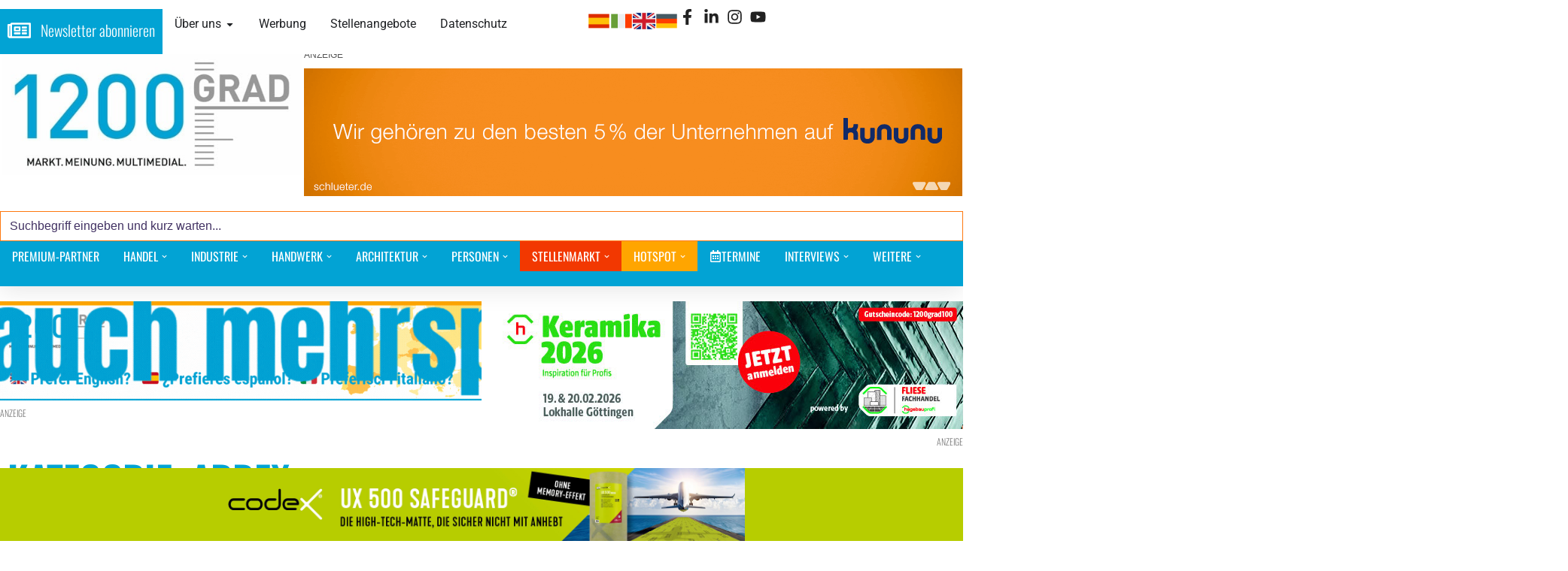

--- FILE ---
content_type: text/html; charset=UTF-8
request_url: https://www.1200grad.com/category/hotspot/image-video/ardex-image-video
body_size: 70878
content:
<!DOCTYPE html>
<html lang="de" prefix="og: http://ogp.me/ns# fb: http://ogp.me/ns/fb# website: http://ogp.me/ns/website#" prefix="og: https://ogp.me/ns#">
<head>
	<meta charset="UTF-8">
	<meta name="viewport" content="width=device-width, initial-scale=1.0, viewport-fit=cover" />			<style>img:is([sizes="auto" i], [sizes^="auto," i]) { contain-intrinsic-size: 3000px 1500px }</style>
	
<!-- Suchmaschinen-Optimierung durch Rank Math PRO - https://rankmath.com/ -->
<title>Aktuelle Nachrichten zum Thema Ardex</title>
<meta name="robots" content="follow, index, max-snippet:-1, max-video-preview:-1, max-image-preview:large"/>
<link rel="canonical" href="https://www.1200grad.com/category/hotspot/image-video/ardex-image-video" />
<link rel="next" href="https://www.1200grad.com/category/hotspot/image-video/ardex-image-video/page/2" />
<meta property="og:locale" content="de_DE" />
<meta property="og:type" content="article" />
<meta property="og:title" content="Aktuelle Nachrichten zum Thema Ardex" />
<meta property="og:url" content="https://www.1200grad.com/category/hotspot/image-video/ardex-image-video" />
<meta property="og:site_name" content="1200grad.com Informationen aus der Keramik- und Zubehör-Branche" />
<meta property="article:publisher" content="https://www.facebook.com/1200grad" />
<meta name="twitter:card" content="summary_large_image" />
<meta name="twitter:title" content="Aktuelle Nachrichten zum Thema Ardex" />
<meta name="twitter:label1" content="Beiträge" />
<meta name="twitter:data1" content="13" />
<script type="application/ld+json" class="rank-math-schema">{"@context":"https://schema.org","@graph":[{"@type":"Organization","@id":"https://www.1200grad.com/#organization","name":"1200grad.com","url":"https://www.1200grad.com","sameAs":["https://www.facebook.com/1200grad"],"logo":{"@type":"ImageObject","@id":"https://www.1200grad.com/#logo","url":"https://www.1200grad.com/wp-content/uploads/2019/07/Logo_1200Grad-startseite.jpg","contentUrl":"https://www.1200grad.com/wp-content/uploads/2019/07/Logo_1200Grad-startseite.jpg","caption":"1200grad.com Informationen aus der Keramik- und Zubeh\u00f6r-Branche","inLanguage":"de","width":"500","height":"201"}},{"@type":"WebSite","@id":"https://www.1200grad.com/#website","url":"https://www.1200grad.com","name":"1200grad.com Informationen aus der Keramik- und Zubeh\u00f6r-Branche","publisher":{"@id":"https://www.1200grad.com/#organization"},"inLanguage":"de"},{"@type":"CollectionPage","@id":"https://www.1200grad.com/category/hotspot/image-video/ardex-image-video#webpage","url":"https://www.1200grad.com/category/hotspot/image-video/ardex-image-video","name":"Aktuelle Nachrichten zum Thema Ardex","isPartOf":{"@id":"https://www.1200grad.com/#website"},"inLanguage":"de"}]}</script>
<!-- /Rank Math WordPress SEO Plugin -->


<link rel="alternate" type="application/rss+xml" title="1200grad.com Informationen aus der Keramik- und Zubehör-Branche &raquo; Feed" href="https://www.1200grad.com/feed" />
<link rel="alternate" type="application/rss+xml" title="1200grad.com Informationen aus der Keramik- und Zubehör-Branche &raquo; Kommentar-Feed" href="https://www.1200grad.com/comments/feed" />
<link rel="alternate" type="text/calendar" title="1200grad.com Informationen aus der Keramik- und Zubehör-Branche &raquo; iCal Feed" href="https://www.1200grad.com/kalender/?ical=1" />
<script type="text/javascript" id="wpp-js" src="https://www.1200grad.com/wp-content/plugins/wordpress-popular-posts/assets/js/wpp.min.js?ver=7.3.6" data-sampling="0" data-sampling-rate="100" data-api-url="https://www.1200grad.com/wp-json/wordpress-popular-posts" data-post-id="0" data-token="02bfd848f9" data-lang="0" data-debug="0"></script>
<link rel="alternate" type="application/rss+xml" title="1200grad.com Informationen aus der Keramik- und Zubehör-Branche &raquo; Ardex Kategorie-Feed" href="https://www.1200grad.com/category/hotspot/image-video/ardex-image-video/feed" />
<style id='wp-emoji-styles-inline-css' type='text/css'>

	img.wp-smiley, img.emoji {
		display: inline !important;
		border: none !important;
		box-shadow: none !important;
		height: 1em !important;
		width: 1em !important;
		margin: 0 0.07em !important;
		vertical-align: -0.1em !important;
		background: none !important;
		padding: 0 !important;
	}
</style>
<link rel='stylesheet' id='wpzoom-social-icons-block-style-css' href='https://www.1200grad.com/wp-content/plugins/social-icons-widget-by-wpzoom/block/dist/style-wpzoom-social-icons.css?ver=4.5.4' type='text/css' media='all' />
<link rel='stylesheet' id='wp-components-css' href='https://www.1200grad.com/wp-includes/css/dist/components/style.min.css?ver=6.7.4' type='text/css' media='all' />
<link rel='stylesheet' id='wp-preferences-css' href='https://www.1200grad.com/wp-includes/css/dist/preferences/style.min.css?ver=6.7.4' type='text/css' media='all' />
<link rel='stylesheet' id='wp-block-editor-css' href='https://www.1200grad.com/wp-includes/css/dist/block-editor/style.min.css?ver=6.7.4' type='text/css' media='all' />
<link rel='stylesheet' id='popup-maker-block-library-style-css' href='https://www.1200grad.com/wp-content/plugins/popup-maker/dist/packages/block-library-style.css?ver=dbea705cfafe089d65f1' type='text/css' media='all' />
<link rel='stylesheet' id='tribe-events-v2-single-skeleton-css' href='https://www.1200grad.com/wp-content/plugins/the-events-calendar/build/css/tribe-events-single-skeleton.css?ver=6.15.13' type='text/css' media='all' />
<link rel='stylesheet' id='tribe-events-v2-single-skeleton-full-css' href='https://www.1200grad.com/wp-content/plugins/the-events-calendar/build/css/tribe-events-single-full.css?ver=6.15.13' type='text/css' media='all' />
<link rel='stylesheet' id='tec-events-elementor-widgets-base-styles-css' href='https://www.1200grad.com/wp-content/plugins/the-events-calendar/build/css/integrations/plugins/elementor/widgets/widget-base.css?ver=6.15.13' type='text/css' media='all' />
<link rel='stylesheet' id='ivory-search-styles-css' href='https://www.1200grad.com/wp-content/plugins/add-search-to-menu/public/css/ivory-search.min.css?ver=5.5.14' type='text/css' media='all' />
<link rel='stylesheet' id='qi-addons-for-elementor-grid-style-css' href='https://www.1200grad.com/wp-content/plugins/qi-addons-for-elementor/assets/css/grid.min.css?ver=1.9.5' type='text/css' media='all' />
<link rel='stylesheet' id='qi-addons-for-elementor-helper-parts-style-css' href='https://www.1200grad.com/wp-content/plugins/qi-addons-for-elementor/assets/css/helper-parts.min.css?ver=1.9.5' type='text/css' media='all' />
<link rel='stylesheet' id='qi-addons-for-elementor-style-css' href='https://www.1200grad.com/wp-content/plugins/qi-addons-for-elementor/assets/css/main.min.css?ver=1.9.5' type='text/css' media='all' />
<link rel='stylesheet' id='wordpress-popular-posts-css-css' href='https://www.1200grad.com/wp-content/plugins/wordpress-popular-posts/assets/css/wpp.css?ver=7.3.6' type='text/css' media='all' />
<link rel='stylesheet' id='mediaelement-css' href='https://www.1200grad.com/wp-includes/js/mediaelement/mediaelementplayer-legacy.min.css?ver=4.2.17' type='text/css' media='all' />
<link rel='stylesheet' id='wp-mediaelement-css' href='https://www.1200grad.com/wp-includes/js/mediaelement/wp-mediaelement.min.css?ver=6.7.4' type='text/css' media='all' />
<link rel='stylesheet' id='bridge-default-style-css' href='https://www.1200grad.com/wp-content/themes/bridge/style.css?ver=6.7.4' type='text/css' media='all' />
<link rel='stylesheet' id='bridge-qode-font_awesome-css' href='https://www.1200grad.com/wp-content/themes/bridge/css/font-awesome/css/font-awesome.min.css?ver=6.7.4' type='text/css' media='all' />
<link rel='stylesheet' id='bridge-qode-font_elegant-css' href='https://www.1200grad.com/wp-content/themes/bridge/css/elegant-icons/style.min.css?ver=6.7.4' type='text/css' media='all' />
<link rel='stylesheet' id='bridge-qode-linea_icons-css' href='https://www.1200grad.com/wp-content/themes/bridge/css/linea-icons/style.css?ver=6.7.4' type='text/css' media='all' />
<link rel='stylesheet' id='bridge-qode-dripicons-css' href='https://www.1200grad.com/wp-content/themes/bridge/css/dripicons/dripicons.css?ver=6.7.4' type='text/css' media='all' />
<link rel='stylesheet' id='bridge-qode-kiko-css' href='https://www.1200grad.com/wp-content/themes/bridge/css/kiko/kiko-all.css?ver=6.7.4' type='text/css' media='all' />
<link rel='stylesheet' id='bridge-qode-font_awesome_5-css' href='https://www.1200grad.com/wp-content/themes/bridge/css/font-awesome-5/css/font-awesome-5.min.css?ver=6.7.4' type='text/css' media='all' />
<link rel='stylesheet' id='bridge-stylesheet-css' href='https://www.1200grad.com/wp-content/themes/bridge/css/stylesheet.min.css?ver=6.7.4' type='text/css' media='all' />
<style id='bridge-stylesheet-inline-css' type='text/css'>
   .archive.disabled_footer_top .footer_top_holder, .archive.disabled_footer_bottom .footer_bottom_holder { display: none;}


</style>
<link rel='stylesheet' id='bridge-print-css' href='https://www.1200grad.com/wp-content/themes/bridge/css/print.css?ver=6.7.4' type='text/css' media='all' />
<link rel='stylesheet' id='qode_news_style-css' href='https://www.1200grad.com/wp-content/plugins/qode-news/assets/css/news-map.min.css?ver=6.7.4' type='text/css' media='all' />
<link rel='stylesheet' id='bridge-responsive-css' href='https://www.1200grad.com/wp-content/themes/bridge/css/responsive.min.css?ver=6.7.4' type='text/css' media='all' />
<link rel='stylesheet' id='qode_news_responsive_style-css' href='https://www.1200grad.com/wp-content/plugins/qode-news/assets/css/news-map-responsive.min.css?ver=6.7.4' type='text/css' media='all' />
<link rel='stylesheet' id='bridge-style-dynamic-css' href='https://www.1200grad.com/wp-content/themes/bridge/css/style_dynamic.css?ver=1768486751' type='text/css' media='all' />
<link rel='stylesheet' id='bridge-style-dynamic-responsive-css' href='https://www.1200grad.com/wp-content/themes/bridge/css/style_dynamic_responsive.css?ver=1768486751' type='text/css' media='all' />
<style id='bridge-style-dynamic-responsive-inline-css' type='text/css'>
.footer_top h5 {
    margin: 0 0 29px;
}

.footer_top .widget.widget_nav_menu li{
float: left;
padding-right: 21%;
font-size: 16px;
}

.footer_top .widget.widget_nav_menu ul li:nth-child(2n+1){
clear: both
}

.page_not_found {
    margin: 0px 18% 83px;
}
.page_not_found h2 {
    margin: 0px 0 20px;
}

ul.qode_twitter_widget {
    color: #fff;
}
ul.qode_twitter_widget .h5 {
    color: #fff;
}


.testimonials_c_holder .testimonial_content_inner {
    background: transparent;
    padding: 20px 20px;
}
.testimonials_c_holder .testimonial_content_inner .testimonial_image_holder {
    margin-bottom: 22px;
}
.testimonials_c_holder .testimonial_content_inner .testimonial_author {
    margin-top: 29px;
}
.testimonials_c_holder .flex-control-nav {
    margin-top: 21px;
}

header div.wpcf7 .ajax-loader{
display: none;
}

.side_menu_button>a.search_button{
position: relative;
top: -6px;
}

nav.main_menu.left{
padding-left: 18px;
}

.header-widget.widget_nav_menu{
  padding: 0;
}

.header_top .header-widget p{
padding-left: 0;
}

.header-widget.widget_nav_menu ul.menu li a{
padding-left: 17px;
position: relative;
}

.header-widget.widget_nav_menu ul.menu li a:before{
content: '';
position: absolute;
right: -9px;
top: 10px;
width: 1px;
height: 12px;
background-color: #000;
}

.header-widget.widget_nav_menu ul.menu li:last-child a:before{
display: none;
}

@media only screen and (max-width: 1440px){
nav.main_menu > ul > li > a{
padding: 0 15px;
}

header .wpcf7-form{
max-width: 70%;
display: inline-block;
}

.header_bottom_right_widget_holder{
text-align: right;
}
}

@media only screen and (max-width: 1199px){
header .wpcf7-form{
display: none;
}
}

.subtitle{
margin: 16px 0 0;
max-width: 50%;
margin: 21px auto;
}

footer .widget.widget_categories ul li{
margin: 0 0 18px;
}

.qode-banner .qode-banner-content{
background-color: transparent;
}

.qode-banner:hover .qode-banner-content{
opacity: 1;
}

.qode-banner .qode-banner-content .qode-banner-text-holder{
text-align: left;
}

.qode-banner .qode-banner-content h6{
font-family: 'Work Sans', sans-serif;
font-size: 11px;
text-transform: uppercase;
color: #000 !important;
font-weight: 600;
margin: 19px 0 0;
}

.qode-banner .qode-banner-content{
padding: 62px 70px;
}

.elementor-widget-wp-widget-qode_twitter_widget h5{
color: #fff;
margin: 0 0 40px;
}

ul.qode_twitter_widget li{
list-style-type: none;
margin: 0 0 40px;
}

ul.qode_twitter_widget ul li:last-child{
margin: 0;
}

ul.qode_twitter_widget li a{
color: #f3e240;
}

ul.qode_twitter_widget li a:hover{
color: #f23801;
}

ul.qode_twitter_widget .qode_tweet_text{
font-family: "Merriweather";
font-size: 15px;
line-height: 28px;
}

.qode-instagram-feed li{
margin: 0 !important;
padding: 0 !important
}

.q_social_icon_holder:hover .simple_social{
color: #00c5f6 !important;
}

.qode-news-single-news-template article .qode-post-text, .qode-news-reactions-holder, .qode-news-single-news-template .qode-blog-single-navigation, .qode-news-single-news-template .qode-comment-holder{
padding-left: 0;
}

.qode-news-single-news-template article .qode-tags-holder, .qode-news-single-news-template article .qode-post-info-bottom, .qode-news-reactions{
border-bottom-style: dotted;
}


.qode-news-single-news-template article .qode-post-info-after-title a, .qode-news-single-news-template article .qode-post-info-after-title span, .qode-news-single-news-template article .qode-post-info-after-title>div a{
font-family: 'Poppins', sans-serif;
font-size: 12px;
color: #959595;
letter-spacing: 0.1em;
}

.qode-news-single-news-template article .qode-tags-holder .qode-tags-title{
font-size: 16px;
}

.qode-news-reactions .qode-news-reaction-term .qode-rt-content{
margin-top: 5px;
}

.qode-news-reactions .qode-news-reaction-term .qode-rt-content .qode-rt-name{
font-family: 'Poppins', sans-serif;
font-weight: 500;
color: #222222;
}

.qode-news-reactions .qode-news-reaction-term:hover .qode-rt-content .qode-rt-name{
color: rgba(242,56,1,1)
}

.qode-news-reactions .qode-news-reaction-term .qode-rt-content .qode-rt-value{
font-family: 'Work Sans', sans-serif;
color: #b5b5b5;
font-size: 12px;
}

.qode-news-single-news-template .qode-blog-single-navigation .qode-blog-single-next, .qode-news-single-news-template .qode-blog-single-navigation .qode-blog-single-prev{
padding: 0;
background-color: transparent;
}

.qode-news-single-news-template .qode-blog-single-navigation .qode-blog-single-next .qode-blog-single-nav-label, .qode-news-single-news-template .qode-blog-single-navigation .qode-blog-single-prev .qode-blog-single-nav-label{
color: #000;
font-size: 15px;
letter-spacing: -0.02em;
    font-weight: 400;
}

.qode-news-single-news-template .qode-blog-single-navigation .qode-blog-single-next .qode-blog-single-nav-mark, .qode-news-single-news-template .qode-blog-single-navigation .qode-blog-single-prev .qode-blog-single-nav-mark{
color: #000;
font-size: 28px;
}

.qode-news-single-news-template .qode-blog-single-navigation .qode-blog-single-prev .qode-blog-single-nav-mark, .qode-news-single-news-template .qode-blog-single-navigation .qode-blog-single-next .qode-blog-single-nav-mark{
margin: 0;
}

.qode-news-single-news-template .qode-blog-single-navigation .qode-blog-single-next:hover, .qode-news-single-news-template .qode-blog-single-navigation .qode-blog-single-prev:hover{
background-color: transparent;
color: #000;
}

.qode-news-single-news-template .qode-blog-single-navigation .qode-blog-single-prev{
margin-left: -8px;
}

.qode-news-single-news-template .qode-blog-single-navigation .qode-blog-single-next{
margin-right: -8px;
}

aside .widget.posts_holder ul li:not(:last-child){
margin: 0 0 31px;
}


.qode-post-carousel1 .qode-ni-content{
text-align: left;
}

.qode-news-holder .qode-post-info-category a{
margin-left: 0;
font-family: 'Poppins', sans-serif;
text-transform: lowercase;
color: #000;
font-size: 12px;
letter-spacing: 0.2em;
font-weight: 500
}

.qode-news-holder .qode-post-info-category a span{
padding: 0 15px;
line-height: 28px;
}

.qode-layout1-item .qode-post-title{
margin-bottom: 11px;
}

.qode-layout1-item .qode-post-info-date{
font-family: 'Poppins', sans-serif;
font-size: 12px;
color: #959595;
letter-spacing: 0.1em;
}


.qode-news-holder .qode-post-info-date a{
font-family: 'Poppins', sans-serif;
font-size: 12px;
color: #959595;
letter-spacing: 0.1em;
}

.qode-news-holder .qode-post-info-category a{
font-family: 'Poppins', sans-serif;
text-transform: lowercase;
color: #000;
font-size: 12px;
letter-spacing: 0.2em;
font-weight: 500
}

.qode-news-holder .qode-post-info-category a span{
padding: 0 15px;
line-height: 28px;
}


.elementor-widget.elementor-widget-sidebar .widget .qode-layout2-item .qode-post-title, .elementor-widget.elementor-widget-sidebar .widget .qode-layout2-item .qode-post-title a{
font-size: 16px;
line-height: 21px;
margin-bottom: 0;
}

.elementor-widget.elementor-widget-sidebar .widget .qode-layout2-item .qode-post-info-date a, .elementor-widget.elementor-widget-sidebar .widget .qode-layout1-item .qode-post-info-date a{
font-family: 'Poppins', sans-serif;
font-size: 12px;
color: #959595;
letter-spacing: 0.1em;
}

.elementor-widget.elementor-widget-sidebar .widget .qode-news-list-inner-holder .qode-layout2-item{
padding: 28px 0;
border-bottom: 1px dotted #909090
}

.elementor-widget.elementor-widget-sidebar .widget.qode-news-widget.qode-news-layout2-widget {
margin: 0 0 28px;
}

.elementor-widget.elementor-widget-sidebar .widget .qode-news-list-inner-holder .qode-layout1-item{
padding: 31px 0;
border-bottom: 1px dotted #909090;
position: relative;
}

.elementor-widget.elementor-widget-sidebar .widget .qode-news-list-inner-holder .qode-layout1-item:last-child{
border: none;
}

.elementor-widget.elementor-widget-sidebar .widget.qode-news-widget.qode-news-layout1-widget {
margin: 0 0 0px;
}

.qode-show-numbers .qode-layout1-item:after{
top: 50%;
transform: translateY(-50%);
color: #f7cbe5;
}

.elementor-widget.elementor-widget-sidebar .widget .qode-layout1-item .qode-post-title, .elementor-widget.elementor-widget-sidebar .widget .qode-layout1-item .qode-post-title a{
font-size: 18px;
line-height: 24px;
}

.elementor-widget.elementor-widget-sidebar .widget .qode-layout1-item .qode-post-info-date{
margin: 0;
}

.elementor-widget.elementor-widget-sidebar .widget.widget_recent_entries{
text-align: center;
}

.elementor-widget.elementor-widget-sidebar .widget.widget_recent_entries ul li:not(:last-child){
text-align: center;
margin: 0 0 31px;
}

.drop_down .wide.wide_background .second .inner ul{
    width: 1400px !important;
}

@media only screen and (max-width: 1440px){
    .drop_down .wide.wide_background .second .inner ul{
        width: 1100px !important;
    }
}


@media only screen and (max-width: 1200px){
    .drop_down .wide.wide_background .second .inner ul{
        width: 950px !important;
    }
}

header .qode-news-holder.qode-news-columns-4 .qode-news-item{
    width: 25%;
}

.drop_down .wide.wide_background .second .inner ul li{
    width: 100%;
}

.qode-post-excerpt-holder {
    font-family: 'Merriweather', sans-serif;
}



.drop_down .second .inner .qode-layout1-item .qode-post-info-category a{
font-family: 'Poppins', sans-serif;
text-transform: lowercase;
color: #000;
font-size: 12px;
letter-spacing: 0.2em;
font-weight: 500;
margin-left: 0;
}

.drop_down .second .inner .qode-layout1-item .qode-post-info-category a span{
padding: 0 15px;
line-height: 28px;
}

.drop_down .second .inner .qode-layout1-item .qode-post-info-date a{
font-family: 'Poppins', sans-serif;
font-size: 12px;
color: #959595;
letter-spacing: 0.1em;
}

.drop_down .second .inner .qode-layout1-item .qode-post-title{
padding: 0 0 5px;
}

.drop_down .second .inner .qode-layout1-item .qode-post-title a{
font-size: 16px;
line-height: 21px;
margin-bottom: 0;
color: #000;
text-transform: none;
font-weight: 400;
}

.archive .qode-layout1-item {
text-align: left;
}


.qode-layout-number .qode-layout1-item .qode-post-title{
margin-top: 23px;
padding-right: 35px;
}

.qode-layout-number .qode-layout1-item .qode-post-title a{
font-size: 22px !important;
line-height: 28px !important;
}

.elementor-widget.elementor-widget-sidebar .widget .qode-layout-number .qode-news-list-inner-holder .qode-layout1-item{
padding: 0;
border: none;
}

.qode-layout-number.qode-show-numbers .qode-layout1-item:after{
bottom: -8px;
top: initial;
transform: none;
left: 0;
}
.archive .qode-layout1-item .qode-post-title,
.archive .qode-layout1-item .qode-post-title a {
font-size: 22px;
line-height: 28px;
font-weight: 400;
letter-spacing: 0px;
text-transform: none;
}

.category-latest-news .qode-news-holder.qode-layout1,
.author .qode-news-holder.qode-layout1 {
padding-bottom: 115px;
}



.qode-slider1-item .qode-ni-title-holder .qode-post-title a{
    background-color: transparent;
    color: #f23801;
    padding-left: 0;
}


.qode-comment-form #respond [type=text],
.qode-comment-form #respond [type=email],
.qode-comment-form #respond textarea {
margin: 0 0 13px;
padding-left: 20px;
border: 1px solid #dedede;
font-size: 12px;
letter-spacing: -0.02em;
font-family: 'Merriweather', sans-serif;
color: #000;
}

.qode-comment-form #respond textarea {
height: 216px;
padding-top: 18px;
}

.qode-comment-form #respond [type=text]::placeholder,
.qode-comment-form #respond [type=email]::placeholder,
.qode-comment-form #respond textarea::placeholder {
color: #000;
}

.qode-comment-form .three_columns>.column1>.column_inner {
padding: 0 8px 0 0;
}

.qode-comment-form .three_columns>.column2>.column_inner {
padding: 0 5px 0 5px;
}

.qode-comment-form .three_columns>.column3>.column_inner {
padding: 0 0 0 8px;
}

.comment-form-cookies-consent {
padding-bottom: 14px;
}

.qode-news-single-news-template .qode-comment-form .comment-reply-title {
margin: 0 0 18px;
font-size: 22px;
line-height: 36px;
}

.widget.qode-news-widget.qode-news-layout1-widget{
    text-align: center;
}

.widget .qode-news-holder .qode-post-info-category a{
    margin: 0 0 -8px;
    top: 0;
}

aside.sidebar .widget .qode-news-holder .qode-post-info-category a span, .elementor-widget-sidebar .widget .qode-news-holder .qode-post-info-category a span{
    font-family: 'Poppins', sans-serif;
    text-transform: lowercase;
    color: #00c5f6;
    font-size: 12px;
    letter-spacing: 0.2em;
    font-weight: 500;
    background-color: transparent !important
}

.elementor-widget.elementor-widget-sidebar .widget .qode-sidebar-no-border  .qode-news-list-inner-holder .qode-layout1-item{
    border: none;
}


.qode-slider1-owl .owl-dots .owl-dot{
    padding: 16px;
    box-sizing: border-box;
}

.qode-slider1-owl .owl-dots .owl-dot:nth-child(4n+1){
    background-color: #f7cbe5;
}

.qode-slider1-owl .owl-dots .owl-dot:nth-child(4n+2){
    background-color: #f3e240;
}

.qode-slider1-owl .owl-dots .owl-dot:nth-child(4n+3){
    background-color: #20c4f4;
}

.qode-slider1-owl .owl-dots .owl-dot:nth-child(4n){
    background-color: #f15b4e;
}

.qode-slider1-owl .owl-dots .owl-dot .qode-slider1-pag-title{
    color: #000;
    font-size: 18px;
    line-height: 24px;
    margin-top: 3px;
    margin-bottom: 6px;
}

.qode-slider1-owl .owl-dots .owl-dot .qode-slider1-pag-date{
    color: #000;
    font-size: 12px;
    letter-spacing: 0.1em;
}

.qode-slider1-owl .owl-dots .owl-dot .qode-slider1-pag-date i{
    top: -1px;
}

.qode-slider1-owl .owl-dots .owl-dot .qode-slider1-pag-info-holder{
    padding-left: 102px
}

.qode-slider1-owl .owl-dots{
    height: 77%;
    margin: 2px 0 0;
}

.qode-slider1-item .qode-ni-content .qode-ni-content-table{
width: 46%;
}

.qode-slider1-item.qode-slider-size-landscape{
padding-top: 48.3% !important;
}

.qode-slider1-item .qode-news-item-image-holder:after{
    background-color: transparent;
}

.qode-slider1-item .qode-post-excerpt-holder{
    color: #222;
}

.qode-slider1-item .qode-blog-share a{
    color: #222;
}

.qode-news-holder .qode-post-info-date a i{
display: none;
}


.qode-layout1-item .qode-ni-content{
padding-right: 35px;
}

aside.sidebar .qode-layout1-item .qode-ni-content, .elementor-widget-sidebar .qode-layout1-item .qode-ni-content{
padding: 0;
}

.elementor-widget.elementor-widget-sidebar .widget .qode-news-list-inner-holder .qode-layout2-item:first-child{
border-top: 1px dotted #909090;
}

.elementor-widget.elementor-widget-sidebar .widget .qode-sidebar-no-border .qode-news-list-inner-holder .qode-layout1-item{
border-bottom: 1px dotted #909090;
}

.elementor-widget.elementor-widget-sidebar .widget .qode-sidebar-no-border, aside.sidebar .widget.qode-news-widget .qode-news-holder{
overflow: hidden;
}

.elementor-widget.elementor-widget-sidebar .widget .qode-sidebar-no-border .qode-news-list-inner-holder .qode-layout1-item:first-child, aside.sidebar .widget .qode-sidebar-no-border .qode-news-list-inner-holder .qode-layout1-item:first-child{
border-top: 1px dotted #909090;
margin-top: 20px;
}

.wpb_widgetised_column .qode-news-layout1-widget>h5, aside.sidebar .qode-news-layout1-widget>h5{
border-bottom: none;
}

aside.sidebar .widget .qode-sidebar-no-border .qode-news-list-inner-holder .qode-layout1-item:last-child{
border-bottom: 1px dotted #909090;
margin: 0 0 0px;
}

aside.sidebar .widget .qode-news-holder.qode-nl-normal-space .qode-news-list-inner-holder{
margin-bottom: 0;
}.elementor-widget.elementor-widget-sidebar .widget .qode-news-list-inner-holder .qode-layout2-item:first-child{
border-top: 1px dotted #909090;
}

.elementor-widget.elementor-widget-sidebar .widget .qode-sidebar-no-border .qode-news-list-inner-holder .qode-layout1-item{
border-bottom: 1px dotted #909090;
}

.elementor-widget.elementor-widget-sidebar .widget .qode-sidebar-no-border, aside.sidebar .widget.qode-news-widget .qode-news-holder{
overflow: hidden;
}

.elementor-widget.elementor-widget-sidebar .widget .qode-sidebar-no-border .qode-news-list-inner-holder .qode-layout1-item:first-child, aside.sidebar .widget .qode-sidebar-no-border .qode-news-list-inner-holder .qode-layout1-item:first-child{
border-top: 1px dotted #909090;
margin-top: 20px;
}

.wpb_widgetised_column .qode-news-layout1-widget>h5, aside.sidebar .qode-news-layout1-widget>h5{
border-bottom: none;
}

aside.sidebar .widget .qode-sidebar-no-border .qode-news-list-inner-holder .qode-layout1-item:last-child{
border-bottom: 1px dotted #909090;
margin: 0 0 0px;
}

aside.sidebar .widget .qode-news-holder.qode-nl-normal-space .qode-news-list-inner-holder{
margin-bottom: 0;
}

.qode-dotted-separator {
border-bottom: 1px dotted #909090;
margin-top: 20px;
margin-bottom: -15px;
}



.elementor-widget-sidebar .widget.qode-news-widget.qode-news-layout1-widget{
text-align: left;
}

.widget.qode-news-widget.qode-news-layout1-widget ~ .widget.qode-news-widget.qode-news-layout1-widget {
text-align: center;
}

.qode-layout1.qode-sidebar-no-border .qode-post-title{
padding: 0px 40px;
}

.elementor-widget.elementor-widget-sidebar .widget .qode-news-list-inner-holder .qode-layout1-item:first-child{
    border-top: 1px dotted #909090;
}

.qode-slider1-owl .owl-dots .owl-dot .qode-slider1-pag-date i{
    display: none;
}

@media only screen and (min-width: 1024px) and (max-width: 1440px){
.qode-slider1-item .qode-ni-title-holder .qode-post-title{
font-size: 70px;
line-height: 75px;
}
}

@media only screen and (max-width: 1024px){
.qode-slider1 .qode-slider1-owl .owl-dots .qode-slider1-pag-thumb{
display: block;
}
}

@media only screen and (max-width: 768px){
.qode-slider1 .qode-slider1-owl .owl-dots .qode-slider1-pag-thumb{
display: none;
}

.qode-slider1-owl .owl-dots .owl-dot .qode-slider1-pag-info-holder{
padding-left: 0;
}
}

@media only screen and (max-width: 480px){
.qode-slider1-item .qode-ni-content .qode-ni-content-table{
width: 100%;
}
}


.qode-news-single-news-template article .qode-post-title{
font-size: 40px;
margin: 0 0 0px;
}

.qode-news-single-news-template article .qode-post-info-after-title{
margin-bottom: 20px;
}

.qode-news-single-news-template .qode-comment-holder .qode-comments-title h4{
font-size: 22px;
line-height: 36px;
}

.qode-news-single-news-template .qode-comment-holder .qode-comments-title h4{
font-size: 22px;
line-height: 36px;
}

.qode-news-single-news-template .qode-comment-holder .qode-comment-text .qode-comment-date{
font-family: 'Poppins', sans-serif;
font-size: 12px;
}

.qode-news-single-news-template .qode-comment-holder .qode-comment-text .qode-comment-name{
font-size: 16px;
line-height: 26px;
}

.qode-news-single-news-template .qode-comment-form .qode-comment-form-inner {
    padding: 19px 0 106px;
}

aside.sidebar .widget .qode-layout2-item .qode-post-info-date a, aside.sidebar .widget .qode-layout1-item .qode-post-info-date a {
    font-family: 'Poppins', sans-serif;
    font-size: 12px;
    color: #959595;
    letter-spacing: 0.1em;
}

aside.sidebar .widget .qode-layout1-item .qode-post-title, aside.sidebar .widget .qode-layout1-item .qode-post-title a {
    font-size: 18px;
    line-height: 24px;
}

.qode-news-columns-1:not(.qode-left-alignment) .qode-layout1-item .qode-ni-content{
padding: 0 35px;
}

@media only screen and (max-width: 480px){
.qode-instagram-feed.qode-col-8 li{
width: 100%
}
}


.qode-layout-number.qode-news-holder.qode-nl-normal-space .qode-news-item{
padding-left: 15px !important;
padding-right: 15px !important;
}

.qode-layout-number.qode-show-numbers .qode-layout1-item:after{
left: 15px;
}

@media only screen and (max-width: 1024px){
.qode-layout-number.qode-news-holder.qode-nl-normal-space .qode-news-item{
margin-bottom: 30px !important;
}
}

@media only screen and (max-width: 768px){
.subtitle{
max-width: 100%;
}
}

@media only screen and (max-width: 480px){
.subtitle{
display: none;
}
}

@media only screen and (max-width: 768px){
.wpcf7-form .two_columns_form_without_space .column_left{
display: block;
width: 100%;
}

.wpcf7-form .two_columns_form_without_space .column_right{
display: block;
width: 100%;
margin: 10px 0 0
}
}

</style>
<link rel='stylesheet' id='bridge-style-handle-google-fonts-css' href='//www.1200grad.com/wp-content/uploads/omgf/bridge-style-handle-google-fonts/bridge-style-handle-google-fonts.css?ver=1767725799' type='text/css' media='all' />
<link rel='stylesheet' id='bridge-core-dashboard-style-css' href='https://www.1200grad.com/wp-content/plugins/bridge-core/modules/core-dashboard/assets/css/core-dashboard.min.css?ver=6.7.4' type='text/css' media='all' />
<link rel='stylesheet' id='elementor-frontend-css' href='https://www.1200grad.com/wp-content/plugins/elementor/assets/css/frontend.min.css?ver=3.34.0' type='text/css' media='all' />
<style id='elementor-frontend-inline-css' type='text/css'>
.elementor-kit-10089597{--e-global-color-primary:#02A3D4;--e-global-color-secondary:#54595F;--e-global-color-text:#7A7A7A;--e-global-color-accent:#FE7810;--e-global-color-ed9edd5:#02A3D4;--e-global-typography-primary-font-family:"Oswald";--e-global-typography-primary-font-weight:600;--e-global-typography-secondary-font-family:"Roboto Slab";--e-global-typography-secondary-font-weight:400;--e-global-typography-text-font-family:"Oswald";--e-global-typography-text-font-size:20px;--e-global-typography-text-font-weight:300;--e-global-typography-accent-font-family:"Roboto";--e-global-typography-accent-font-weight:500;}.elementor-kit-10089597 e-page-transition{background-color:#FFBC7D;}.elementor-section.elementor-section-boxed > .elementor-container{max-width:1280px;}.e-con{--container-max-width:1280px;}.elementor-widget:not(:last-child){--kit-widget-spacing:20px;}.elementor-element{--widgets-spacing:20px 20px;--widgets-spacing-row:20px;--widgets-spacing-column:20px;}{}h1.entry-title{display:var(--page-title-display);}@media(max-width:1024px){.elementor-section.elementor-section-boxed > .elementor-container{max-width:1024px;}.e-con{--container-max-width:1024px;}}@media(max-width:767px){.elementor-section.elementor-section-boxed > .elementor-container{max-width:767px;}.e-con{--container-max-width:767px;}}
.elementor-10089614 .elementor-element.elementor-element-178b0bd1{--display:flex;--position:fixed;--flex-direction:row;--container-widget-width:initial;--container-widget-height:100%;--container-widget-flex-grow:1;--container-widget-align-self:stretch;--flex-wrap-mobile:wrap;--justify-content:space-evenly;--gap:0px 0px;--row-gap:0px;--column-gap:0px;top:0px;}body:not(.rtl) .elementor-10089614 .elementor-element.elementor-element-178b0bd1{left:0px;}body.rtl .elementor-10089614 .elementor-element.elementor-element-178b0bd1{right:0px;}.elementor-10089614 .elementor-element.elementor-element-37814659{--display:flex;--flex-direction:column;--container-widget-width:calc( ( 1 - var( --container-widget-flex-grow ) ) * 100% );--container-widget-height:initial;--container-widget-flex-grow:0;--container-widget-align-self:initial;--flex-wrap-mobile:wrap;--align-items:flex-start;--gap:0px 0px;--row-gap:0px;--column-gap:0px;--margin-top:30px;--margin-bottom:0px;--margin-left:0px;--margin-right:0px;--padding-top:0px;--padding-bottom:0px;--padding-left:0px;--padding-right:0px;}.elementor-10089614 .elementor-element.elementor-element-37814659.e-con{--flex-grow:0;--flex-shrink:0;}.elementor-widget-text-editor{font-family:var( --e-global-typography-text-font-family ), Sans-serif;font-size:var( --e-global-typography-text-font-size );font-weight:var( --e-global-typography-text-font-weight );color:var( --e-global-color-text );}.elementor-widget-text-editor.elementor-drop-cap-view-stacked .elementor-drop-cap{background-color:var( --e-global-color-primary );}.elementor-widget-text-editor.elementor-drop-cap-view-framed .elementor-drop-cap, .elementor-widget-text-editor.elementor-drop-cap-view-default .elementor-drop-cap{color:var( --e-global-color-primary );border-color:var( --e-global-color-primary );}.elementor-10089614 .elementor-element.elementor-element-6ba0ba29{margin:0px 0px calc(var(--kit-widget-spacing, 0px) + 0px) 0px;padding:0px 0px 0px 0px;z-index:1000;font-family:"Oswald", Sans-serif;font-size:20px;font-weight:300;text-transform:uppercase;color:#7A7A7A;}.elementor-10089614 .elementor-element.elementor-element-79695dcf .elementor-wrapper{--video-aspect-ratio:0.5625;}.elementor-10089614 .elementor-element.elementor-element-22a61f99{--display:flex;--align-items:flex-start;--container-widget-width:calc( ( 1 - var( --container-widget-flex-grow ) ) * 100% );--margin-top:0px;--margin-bottom:0px;--margin-left:0px;--margin-right:0px;--padding-top:0px;--padding-bottom:0px;--padding-left:0px;--padding-right:0px;}.elementor-10089614 .elementor-element.elementor-element-22a61f99.e-con{--flex-grow:0;--flex-shrink:0;}.elementor-10089614 .elementor-element.elementor-element-533ffb59{--display:flex;--flex-direction:column;--container-widget-width:calc( ( 1 - var( --container-widget-flex-grow ) ) * 100% );--container-widget-height:initial;--container-widget-flex-grow:0;--container-widget-align-self:initial;--flex-wrap-mobile:wrap;--justify-content:flex-start;--align-items:flex-end;--gap:0px 0px;--row-gap:0px;--column-gap:0px;--margin-top:35px;--margin-bottom:0px;--margin-left:0px;--margin-right:0px;--padding-top:0px;--padding-bottom:0px;--padding-left:0px;--padding-right:0px;--z-index:1000;}.elementor-10089614 .elementor-element.elementor-element-533ffb59.e-con{--flex-grow:0;--flex-shrink:0;}.elementor-10089614 .elementor-element.elementor-element-5e850e35{margin:0px 0px calc(var(--kit-widget-spacing, 0px) + 0px) 0px;padding:0px 0px 0px 0px;z-index:1000;column-gap:0px;font-family:"Oswald", Sans-serif;font-size:20px;font-weight:300;text-transform:uppercase;color:#7A7A7A;}.elementor-10089614 .elementor-element.elementor-element-112f5aa{margin:-10px 0px calc(var(--kit-widget-spacing, 0px) + 0px) 0px;padding:0px 0px 0px 0px;column-gap:0px;}.elementor-10089614 .elementor-element.elementor-element-48ffa8ca{--display:flex;--flex-direction:row;--container-widget-width:initial;--container-widget-height:100%;--container-widget-flex-grow:1;--container-widget-align-self:stretch;--flex-wrap-mobile:wrap;--gap:0px 0px;--row-gap:0px;--column-gap:0px;}.elementor-10089614 .elementor-element.elementor-element-77e0f86d{--display:flex;--flex-direction:column;--container-widget-width:calc( ( 1 - var( --container-widget-flex-grow ) ) * 100% );--container-widget-height:initial;--container-widget-flex-grow:0;--container-widget-align-self:initial;--flex-wrap-mobile:wrap;--align-items:flex-end;--gap:0px 0px;--row-gap:0px;--column-gap:0px;--padding-top:0px;--padding-bottom:0px;--padding-left:0px;--padding-right:0px;}.elementor-widget-image .widget-image-caption{color:var( --e-global-color-text );font-family:var( --e-global-typography-text-font-family ), Sans-serif;font-size:var( --e-global-typography-text-font-size );font-weight:var( --e-global-typography-text-font-weight );}.elementor-10089614 .elementor-element.elementor-element-6d2d3f06{text-align:start;}.elementor-10089614 .elementor-element.elementor-element-6599b63c{--display:flex;--flex-direction:column;--container-widget-width:calc( ( 1 - var( --container-widget-flex-grow ) ) * 100% );--container-widget-height:initial;--container-widget-flex-grow:0;--container-widget-align-self:initial;--flex-wrap-mobile:wrap;--align-items:center;--gap:0px 0px;--row-gap:0px;--column-gap:0px;--flex-wrap:wrap;box-shadow:0px 5px 30px 0px rgba(0,0,0,0.1);--padding-top:0%;--padding-bottom:0%;--padding-left:0%;--padding-right:0%;--z-index:500;}.elementor-10089614 .elementor-element.elementor-element-dd73dc1{--display:flex;--flex-direction:row;--container-widget-width:initial;--container-widget-height:100%;--container-widget-flex-grow:1;--container-widget-align-self:stretch;--flex-wrap-mobile:wrap;}.elementor-10089614 .elementor-element.elementor-element-dd73dc1:not(.elementor-motion-effects-element-type-background), .elementor-10089614 .elementor-element.elementor-element-dd73dc1 > .elementor-motion-effects-container > .elementor-motion-effects-layer{background-color:#02A3D4;}.elementor-10089614 .elementor-element.elementor-element-749b1f8{--display:flex;}.elementor-widget-ucaddon_fullscreen_navigation_menu .ue_menu  div  div  ul  li a{font-family:var( --e-global-typography-text-font-family ), Sans-serif;font-size:var( --e-global-typography-text-font-size );font-weight:var( --e-global-typography-text-font-weight );}.elementor-widget-ucaddon_fullscreen_navigation_menu .ue_menu  div  div  ul ul  li a{font-family:var( --e-global-typography-text-font-family ), Sans-serif;font-size:var( --e-global-typography-text-font-size );font-weight:var( --e-global-typography-text-font-weight );}.elementor-10089614 .elementor-element.elementor-element-e2694e6 .ue_inner_menu{background-color:#02A3D4;}.elementor-10089614 .elementor-element.elementor-element-e2694e6 .ue-input-wrapper-align{justify-content:flex-start;}.elementor-10089614 .elementor-element.elementor-element-e2694e6 .ue_inner_menu-box{transform:translate(0, 0px);}.elementor-10089614 .elementor-element.elementor-element-e2694e6 .ue_hamburger{background-color:#02A3D4;padding:15px 15px 15px 15px;border-radius:0px;}.elementor-10089614 .elementor-element.elementor-element-e2694e6 .outer-menu input:hover + .ue_hamburger{background-color:#2a2a2a;}.elementor-10089614 .elementor-element.elementor-element-e2694e6 .ue_hamburger,.elementor-10089614 .elementor-element.elementor-element-e2694e6 .checkbox-toggle{width:60px;height:60px;}.elementor-10089614 .elementor-element.elementor-element-e2694e6 .ue_menu_wrapper{height:60px;}.elementor-10089614 .elementor-element.elementor-element-e2694e6 .ue-input-wrapper{width:60px;height:60px;}.elementor-10089614 .elementor-element.elementor-element-e2694e6 .ue_menu > div > div{text-align:center;}.elementor-10089614 .elementor-element.elementor-element-e2694e6 .ue_menu > div > div > div{justify-content:center;}.elementor-10089614 .elementor-element.elementor-element-e2694e6 .ue_menu ul li a{color:#ffffff;}.elementor-10089614 .elementor-element.elementor-element-e2694e6 .ue_menu ul li{margin:2px 2px 2px 2px;}.elementor-10089614 .elementor-element.elementor-element-e2694e6 .ue_menu ul li  a:after{background-color:#ffffff;}.elementor-10089614 .elementor-element.elementor-element-e2694e6 .ue_menu ul ul li a{color:#ffffff;}.elementor-10089614 .elementor-element.elementor-element-e2694e6 .ue_menu ul ul li a:after{background-color:#ffffff;}.elementor-10089614 .elementor-element.elementor-element-e2694e6 .ue_menu ul ul li{margin:2px 2px 2px 2px;}.elementor-10089614 .elementor-element.elementor-element-e2694e6 .ue_menu-social-icons a{color:#ffffff;font-size:15px;margin:5px 5px 5px 5px;}.elementor-10089614 .elementor-element.elementor-element-e2694e6 .ue_menu-social-icons a svg{fill:#ffffff;}.elementor-10089614 .elementor-element.elementor-element-e2694e6 .ue_menu-social-icons a:hover{color:#ffffff;}.elementor-10089614 .elementor-element.elementor-element-e2694e6 .ue_menu-social-icons a:hover svg{fill:#ffffff;}.elementor-10089614 .elementor-element.elementor-element-e2694e6 .ue_menu-social-icons img{width:15px;height:15px;}.elementor-10089614 .elementor-element.elementor-element-e2694e6 .ue_menu-social-icons{margin-top:20px;}.elementor-10089614 .elementor-element.elementor-element-e2694e6 .collapsed i::before,.elementor-10089614 .elementor-element.elementor-element-e2694e6 .expanded i::before{font-size:14px;}.elementor-10089614 .elementor-element.elementor-element-e2694e6 .uc-menu-item-pointer svg{width:14px;height:14px;}.elementor-10089614 .elementor-element.elementor-element-e2694e6 .uc-menu-item-pointer{inset-inline-end:-15px;}.elementor-10089614 .elementor-element.elementor-element-3bfb5f2{--display:flex;}.elementor-10089614 .elementor-element.elementor-element-f2a5f74{margin:0px 0px calc(var(--kit-widget-spacing, 0px) + 0px) 0px;}.elementor-10089614 .elementor-element.elementor-element-554c9f2a{--display:flex;--flex-direction:row;--container-widget-width:calc( ( 1 - var( --container-widget-flex-grow ) ) * 100% );--container-widget-height:100%;--container-widget-flex-grow:1;--container-widget-align-self:stretch;--flex-wrap-mobile:wrap;--justify-content:space-between;--align-items:stretch;--gap:10px 10px;--row-gap:10px;--column-gap:10px;--margin-top:0px;--margin-bottom:0px;--margin-left:0px;--margin-right:0px;--padding-top:12px;--padding-bottom:0px;--padding-left:0px;--padding-right:0px;--z-index:1000;}.elementor-10089614 .elementor-element.elementor-element-554c9f2a:not(.elementor-motion-effects-element-type-background), .elementor-10089614 .elementor-element.elementor-element-554c9f2a > .elementor-motion-effects-container > .elementor-motion-effects-layer{background-color:#FFFFFF;}.elementor-10089614 .elementor-element.elementor-element-63e98a1d{--display:flex;--flex-direction:row;--container-widget-width:calc( ( 1 - var( --container-widget-flex-grow ) ) * 100% );--container-widget-height:100%;--container-widget-flex-grow:1;--container-widget-align-self:stretch;--flex-wrap-mobile:wrap;--justify-content:center;--align-items:center;--background-transition:0.3s;--padding-top:0px;--padding-bottom:0px;--padding-left:0px;--padding-right:0px;}.elementor-10089614 .elementor-element.elementor-element-63e98a1d.e-con{--flex-grow:0;--flex-shrink:0;}.elementor-widget-icon-list .elementor-icon-list-item:not(:last-child):after{border-color:var( --e-global-color-text );}.elementor-widget-icon-list .elementor-icon-list-icon i{color:var( --e-global-color-primary );}.elementor-widget-icon-list .elementor-icon-list-icon svg{fill:var( --e-global-color-primary );}.elementor-widget-icon-list .elementor-icon-list-item > .elementor-icon-list-text, .elementor-widget-icon-list .elementor-icon-list-item > a{font-family:var( --e-global-typography-text-font-family ), Sans-serif;font-size:var( --e-global-typography-text-font-size );font-weight:var( --e-global-typography-text-font-weight );}.elementor-widget-icon-list .elementor-icon-list-text{color:var( --e-global-color-secondary );}.elementor-10089614 .elementor-element.elementor-element-3555fcee{background-color:#02A3D4;padding:10px 10px 10px 10px;--e-icon-list-icon-size:31px;--icon-vertical-offset:0px;}.elementor-10089614 .elementor-element.elementor-element-3555fcee:hover{background-color:#FFA502;}.elementor-10089614 .elementor-element.elementor-element-3555fcee .elementor-icon-list-icon i{color:#FFFFFF;transition:color 0.3s;}.elementor-10089614 .elementor-element.elementor-element-3555fcee .elementor-icon-list-icon svg{fill:#FFFFFF;transition:fill 0.3s;}.elementor-10089614 .elementor-element.elementor-element-3555fcee .elementor-icon-list-icon{padding-inline-end:0px;}.elementor-10089614 .elementor-element.elementor-element-3555fcee .elementor-icon-list-text{color:#FFFFFF;transition:color 0.3s;}.elementor-widget-mega-menu > .e-n-menu > .e-n-menu-wrapper > .e-n-menu-heading > .e-n-menu-item > .e-n-menu-title, .elementor-widget-mega-menu > .e-n-menu > .e-n-menu-wrapper > .e-n-menu-heading > .e-n-menu-item > .e-n-menu-title > .e-n-menu-title-container, .elementor-widget-mega-menu > .e-n-menu > .e-n-menu-wrapper > .e-n-menu-heading > .e-n-menu-item > .e-n-menu-title > .e-n-menu-title-container > span{font-family:var( --e-global-typography-accent-font-family ), Sans-serif;font-weight:var( --e-global-typography-accent-font-weight );}.elementor-widget-mega-menu{--n-menu-divider-color:var( --e-global-color-text );}.elementor-10089614 .elementor-element.elementor-element-25cc14f5{--display:flex;--z-index:1000;}.elementor-10089614 .elementor-element.elementor-element-27f6dd2{background-color:#FFFFFF;margin:0px 0px calc(var(--kit-widget-spacing, 0px) + 0px) 0px;padding:0px 10px 0px 10px;z-index:1000;--e-icon-list-icon-size:14px;--icon-vertical-offset:0px;}.elementor-10089614 .elementor-element.elementor-element-27f6dd2 .elementor-icon-list-icon i{transition:color 0.3s;}.elementor-10089614 .elementor-element.elementor-element-27f6dd2 .elementor-icon-list-icon svg{transition:fill 0.3s;}.elementor-10089614 .elementor-element.elementor-element-27f6dd2 .elementor-icon-list-item > .elementor-icon-list-text, .elementor-10089614 .elementor-element.elementor-element-27f6dd2 .elementor-icon-list-item > a{font-family:"Oswald", Sans-serif;font-size:18px;font-weight:300;}.elementor-10089614 .elementor-element.elementor-element-27f6dd2 .elementor-icon-list-text{transition:color 0.3s;}.elementor-10089614 .elementor-element.elementor-element-59c1b04{--display:flex;--align-items:flex-start;--container-widget-width:calc( ( 1 - var( --container-widget-flex-grow ) ) * 100% );}.elementor-10089614 .elementor-element.elementor-element-3b85dd7f{--display:flex;}.elementor-10089614 .elementor-element.elementor-element-2d045eb5{--display:flex;}.elementor-10089614 .elementor-element.elementor-element-2964ff05{--n-menu-dropdown-content-max-width:fit-content;--n-menu-heading-wrap:wrap;--n-menu-heading-overflow-x:initial;--n-menu-title-distance-from-content:0px;z-index:10000;--n-menu-toggle-icon-wrapper-animation-duration:500ms;--n-menu-title-space-between:0px;--n-menu-title-font-size:16px;--n-menu-title-transition:300ms;--n-menu-icon-size:16px;--n-menu-dropdown-indicator-size:13px;--n-menu-toggle-icon-size:20px;--n-menu-toggle-icon-hover-duration:500ms;--n-menu-toggle-icon-distance-from-dropdown:0px;--n-menu-title-normal-color-dropdown:#0C3B49;}.elementor-10089614 .elementor-element.elementor-element-2964ff05 > .e-n-menu > .e-n-menu-wrapper > .e-n-menu-heading > .e-n-menu-item > .e-n-menu-title, .elementor-10089614 .elementor-element.elementor-element-2964ff05 > .e-n-menu > .e-n-menu-wrapper > .e-n-menu-heading > .e-n-menu-item > .e-n-menu-title > .e-n-menu-title-container, .elementor-10089614 .elementor-element.elementor-element-2964ff05 > .e-n-menu > .e-n-menu-wrapper > .e-n-menu-heading > .e-n-menu-item > .e-n-menu-title > .e-n-menu-title-container > span{font-family:"Roboto", Sans-serif;font-weight:400;}.elementor-10089614 .elementor-element.elementor-element-2964ff05 {--n-menu-title-color-hover:#0B80A3;--n-menu-title-color-active:#0B80A3;}.elementor-10089614 .elementor-element.elementor-element-23545b{--display:flex;--flex-direction:row;--container-widget-width:calc( ( 1 - var( --container-widget-flex-grow ) ) * 100% );--container-widget-height:100%;--container-widget-flex-grow:1;--container-widget-align-self:stretch;--flex-wrap-mobile:wrap;--justify-content:flex-end;--align-items:center;--gap:0px 10px;--row-gap:0px;--column-gap:10px;--padding-top:0px;--padding-bottom:0px;--padding-left:0px;--padding-right:0px;}.elementor-10089614 .elementor-element.elementor-element-6399191{margin:0px 0px calc(var(--kit-widget-spacing, 0px) + 0px) 0px;padding:0px 0px 0px 0px;}.elementor-10089614 .elementor-element.elementor-element-29170db{margin:0px 0px calc(var(--kit-widget-spacing, 0px) + 0px) 0px;padding:0px 0px 0px 0px;}.elementor-10089614 .elementor-element.elementor-element-f0ad6b6{margin:0px 0px calc(var(--kit-widget-spacing, 0px) + 0px) 0px;padding:0px 0px 0px 0px;}.elementor-10089614 .elementor-element.elementor-element-e2505f6{margin:0px 0px calc(var(--kit-widget-spacing, 0px) + 0px) 0px;padding:0px 0px 0px 0px;}.elementor-10089614 .elementor-element.elementor-element-13ecf4d5 .elementor-icon-list-items:not(.elementor-inline-items) .elementor-icon-list-item:not(:last-child){padding-block-end:calc(16px/2);}.elementor-10089614 .elementor-element.elementor-element-13ecf4d5 .elementor-icon-list-items:not(.elementor-inline-items) .elementor-icon-list-item:not(:first-child){margin-block-start:calc(16px/2);}.elementor-10089614 .elementor-element.elementor-element-13ecf4d5 .elementor-icon-list-items.elementor-inline-items .elementor-icon-list-item{margin-inline:calc(16px/2);}.elementor-10089614 .elementor-element.elementor-element-13ecf4d5 .elementor-icon-list-items.elementor-inline-items{margin-inline:calc(-16px/2);}.elementor-10089614 .elementor-element.elementor-element-13ecf4d5 .elementor-icon-list-items.elementor-inline-items .elementor-icon-list-item:after{inset-inline-end:calc(-16px/2);}.elementor-10089614 .elementor-element.elementor-element-13ecf4d5 .elementor-icon-list-icon i{color:#222222;transition:color 0.3s;}.elementor-10089614 .elementor-element.elementor-element-13ecf4d5 .elementor-icon-list-icon svg{fill:#222222;transition:fill 0.3s;}.elementor-10089614 .elementor-element.elementor-element-13ecf4d5 .elementor-icon-list-item:hover .elementor-icon-list-icon i{color:#02A3D4;}.elementor-10089614 .elementor-element.elementor-element-13ecf4d5 .elementor-icon-list-item:hover .elementor-icon-list-icon svg{fill:#02A3D4;}.elementor-10089614 .elementor-element.elementor-element-13ecf4d5{--e-icon-list-icon-size:21px;--e-icon-list-icon-align:center;--e-icon-list-icon-margin:0 calc(var(--e-icon-list-icon-size, 1em) * 0.125);--icon-vertical-offset:0px;}.elementor-10089614 .elementor-element.elementor-element-13ecf4d5 .elementor-icon-list-item > .elementor-icon-list-text, .elementor-10089614 .elementor-element.elementor-element-13ecf4d5 .elementor-icon-list-item > a{font-family:"Oswald", Sans-serif;font-size:20px;font-weight:300;}.elementor-10089614 .elementor-element.elementor-element-13ecf4d5 .elementor-icon-list-text{transition:color 0.3s;}.elementor-10089614 .elementor-element.elementor-element-7e0b2f2d{--display:flex;--flex-direction:row;--container-widget-width:calc( ( 1 - var( --container-widget-flex-grow ) ) * 100% );--container-widget-height:100%;--container-widget-flex-grow:1;--container-widget-align-self:stretch;--flex-wrap-mobile:wrap;--align-items:flex-start;--gap:0px 0px;--row-gap:0px;--column-gap:0px;--margin-top:0px;--margin-bottom:0px;--margin-left:0px;--margin-right:0px;--padding-top:0px;--padding-bottom:0px;--padding-left:0px;--padding-right:0px;--z-index:999;}.elementor-10089614 .elementor-element.elementor-element-7e0b2f2d:not(.elementor-motion-effects-element-type-background), .elementor-10089614 .elementor-element.elementor-element-7e0b2f2d > .elementor-motion-effects-container > .elementor-motion-effects-layer{background-color:#ffffff;}.elementor-10089614 .elementor-element.elementor-element-7e0b2f2d.e-con{--align-self:flex-start;}.elementor-10089614 .elementor-element.elementor-element-669567{--display:flex;--align-items:center;--container-widget-width:calc( ( 1 - var( --container-widget-flex-grow ) ) * 100% );--gap:0px 0px;--row-gap:0px;--column-gap:0px;--margin-top:0px;--margin-bottom:0px;--margin-left:0px;--margin-right:0px;--padding-top:0px;--padding-bottom:0px;--padding-left:0px;--padding-right:0px;}.elementor-10089614 .elementor-element.elementor-element-669567.e-con{--align-self:flex-start;--order:-99999 /* order start hack */;--flex-grow:0;--flex-shrink:0;}.elementor-10089614 .elementor-element.elementor-element-2229f4cf{margin:0px 0px calc(var(--kit-widget-spacing, 0px) + 0px) 0px;padding:0px 0px 10px 0px;z-index:999;text-align:start;}.elementor-10089614 .elementor-element.elementor-element-2229f4cf.elementor-element{--align-self:center;}.elementor-10089614 .elementor-element.elementor-element-2229f4cf img{width:400px;}.elementor-10089614 .elementor-element.elementor-element-9e02336{--display:flex;--flex-direction:column;--container-widget-width:calc( ( 1 - var( --container-widget-flex-grow ) ) * 100% );--container-widget-height:initial;--container-widget-flex-grow:0;--container-widget-align-self:initial;--flex-wrap-mobile:wrap;--justify-content:flex-start;--align-items:flex-end;--gap:0px 0px;--row-gap:0px;--column-gap:0px;--margin-top:-40px;--margin-bottom:20px;--margin-left:0px;--margin-right:0px;--padding-top:0px;--padding-bottom:0px;--padding-left:0px;--padding-right:0px;--z-index:1000;}.elementor-10089614 .elementor-element.elementor-element-5bdddde{margin:0px 0px calc(var(--kit-widget-spacing, 0px) + 0px) 0px;padding:0px 0px 0px 0px;}.elementor-10089614 .elementor-element.elementor-element-31824d0{margin:-20px 0px calc(var(--kit-widget-spacing, 0px) + 0px) 0px;padding:0px 0px 0px 0px;}.elementor-10089614 .elementor-element.elementor-element-54555b7{--display:flex;--flex-direction:row;--container-widget-width:initial;--container-widget-height:100%;--container-widget-flex-grow:1;--container-widget-align-self:stretch;--flex-wrap-mobile:wrap;--padding-top:0px;--padding-bottom:0px;--padding-left:0px;--padding-right:0px;}.elementor-10089614 .elementor-element.elementor-element-54555b7:not(.elementor-motion-effects-element-type-background), .elementor-10089614 .elementor-element.elementor-element-54555b7 > .elementor-motion-effects-container > .elementor-motion-effects-layer{background-color:#02A3D4;}.elementor-10089614 .elementor-element.elementor-element-b2ad73c{margin:0px 0px calc(var(--kit-widget-spacing, 0px) + 0px) 0px;}.elementor-10089614 .elementor-element.elementor-element-20553c2d{--display:flex;--flex-direction:row;--container-widget-width:initial;--container-widget-height:100%;--container-widget-flex-grow:1;--container-widget-align-self:stretch;--flex-wrap-mobile:wrap;--padding-top:0px;--padding-bottom:0px;--padding-left:0px;--padding-right:0px;}.elementor-10089614 .elementor-element.elementor-element-20553c2d:not(.elementor-motion-effects-element-type-background), .elementor-10089614 .elementor-element.elementor-element-20553c2d > .elementor-motion-effects-container > .elementor-motion-effects-layer{background-color:#02A3D4;}.elementor-10089614 .elementor-element.elementor-element-44f39707{--display:flex;--min-height:70px;--flex-direction:row;--container-widget-width:calc( ( 1 - var( --container-widget-flex-grow ) ) * 100% );--container-widget-height:100%;--container-widget-flex-grow:1;--container-widget-align-self:stretch;--flex-wrap-mobile:wrap;--align-items:center;}.elementor-10089614 .elementor-element.elementor-element-feecccb{--display:flex;}.elementor-widget-ucaddon_post_grid .ue-grid-item-category a{font-family:var( --e-global-typography-text-font-family ), Sans-serif;font-size:var( --e-global-typography-text-font-size );font-weight:var( --e-global-typography-text-font-weight );}.elementor-widget-ucaddon_post_grid .ue_tags_terms a{font-family:var( --e-global-typography-text-font-family ), Sans-serif;font-size:var( --e-global-typography-text-font-size );font-weight:var( --e-global-typography-text-font-weight );}.elementor-widget-ucaddon_post_grid .uc_post_title a,.elementor-widget-ucaddon_post_grid .uc_post_title a > *{font-family:var( --e-global-typography-text-font-family ), Sans-serif;font-size:var( --e-global-typography-text-font-size );font-weight:var( --e-global-typography-text-font-weight );}.elementor-widget-ucaddon_post_grid .ue-grid-item-meta-data{font-family:var( --e-global-typography-text-font-family ), Sans-serif;font-size:var( --e-global-typography-text-font-size );font-weight:var( --e-global-typography-text-font-weight );}.elementor-widget-ucaddon_post_grid .ue-grid-item-meta-data--one{font-family:var( --e-global-typography-text-font-family ), Sans-serif;font-size:var( --e-global-typography-text-font-size );font-weight:var( --e-global-typography-text-font-weight );}.elementor-widget-ucaddon_post_grid .ue-grid-item-meta-data--two{font-family:var( --e-global-typography-text-font-family ), Sans-serif;font-size:var( --e-global-typography-text-font-size );font-weight:var( --e-global-typography-text-font-weight );}.elementor-widget-ucaddon_post_grid .ue-grid-item-meta-data--three{font-family:var( --e-global-typography-text-font-family ), Sans-serif;font-size:var( --e-global-typography-text-font-size );font-weight:var( --e-global-typography-text-font-weight );}.elementor-widget-ucaddon_post_grid .ue-grid-item-meta-data--four{font-family:var( --e-global-typography-text-font-family ), Sans-serif;font-size:var( --e-global-typography-text-font-size );font-weight:var( --e-global-typography-text-font-weight );}.elementor-widget-ucaddon_post_grid .ue-grid-item-meta-data--five{font-family:var( --e-global-typography-text-font-family ), Sans-serif;font-size:var( --e-global-typography-text-font-size );font-weight:var( --e-global-typography-text-font-weight );}.elementor-widget-ucaddon_post_grid .uc_post_text{font-family:var( --e-global-typography-text-font-family ), Sans-serif;font-size:var( --e-global-typography-text-font-size );font-weight:var( --e-global-typography-text-font-weight );}.elementor-widget-ucaddon_post_grid .uc_post_text_custom_field{font-family:var( --e-global-typography-text-font-family ), Sans-serif;font-size:var( --e-global-typography-text-font-size );font-weight:var( --e-global-typography-text-font-weight );}.elementor-widget-ucaddon_post_grid .uc_more_btn{font-family:var( --e-global-typography-text-font-family ), Sans-serif;font-size:var( --e-global-typography-text-font-size );font-weight:var( --e-global-typography-text-font-weight );}.elementor-widget-ucaddon_post_grid .uc_more_btn-custom-field{font-family:var( --e-global-typography-text-font-family ), Sans-serif;font-size:var( --e-global-typography-text-font-size );font-weight:var( --e-global-typography-text-font-weight );}.elementor-widget-ucaddon_post_grid .ue-no-posts-found{font-family:var( --e-global-typography-text-font-family ), Sans-serif;font-size:var( --e-global-typography-text-font-size );font-weight:var( --e-global-typography-text-font-weight );}.elementor-widget-ucaddon_post_grid .ue_p_title::before{font-family:var( --e-global-typography-text-font-family ), Sans-serif;font-size:var( --e-global-typography-text-font-size );font-weight:var( --e-global-typography-text-font-weight );}.elementor-widget-ucaddon_post_grid .ue-grid-item-posttype{font-family:var( --e-global-typography-text-font-family ), Sans-serif;font-size:var( --e-global-typography-text-font-size );font-weight:var( --e-global-typography-text-font-weight );}.elementor-10089614 .elementor-element.elementor-element-14dd7fb > .elementor-widget-container{background-color:#FFFFFF;margin:20px 0px 0px 0px;}.elementor-10089614 .elementor-element.elementor-element-14dd7fb .uc_post_grid_style_one_wrap{grid-gap:20px;}.elementor-10089614 .elementor-element.elementor-element-14dd7fb .ue_post_grid{grid-template-columns:repeat(4, minmax(0, 1fr));text-align:inherit;}.elementor-10089614 .elementor-element.elementor-element-14dd7fb .uc_post_grid_style_one_item{overflow:hidden;border-radius:0px;}.elementor-10089614 .elementor-element.elementor-element-14dd7fb .ue_p_title{justify-content:inherit;}.elementor-10089614 .elementor-element.elementor-element-14dd7fb .uc_content{padding:10px 15px 10px 15px;background-color:#eeeeee;}.elementor-10089614 .elementor-element.elementor-element-14dd7fb .uc_post_image{height:250px;background-color:#ffffff;}.elementor-10089614 .elementor-element.elementor-element-14dd7fb .uc_post_image img{height:250px;object-fit:Cover;object-position:Top;transform:scale(100%);}.elementor-10089614 .elementor-element.elementor-element-14dd7fb .ue-grid-item-category a{color:#ffffff;background-color:#545454;padding:3px 5px 3px 5px;border-radius:3px 3px 3px 3px;}.elementor-10089614 .elementor-element.elementor-element-14dd7fb .ue-grid-item-category{margin-top:0px;text-align:left;transform:translate(0, 0px);}.elementor-10089614 .elementor-element.elementor-element-14dd7fb .uc_post_title a{color:#000000;}.elementor-10089614 .elementor-element.elementor-element-14dd7fb .uc_post_title a > *{color:#000000;}.elementor-10089614 .elementor-element.elementor-element-14dd7fb .uc_post_title a:hover{color:var( --e-global-color-primary );}.elementor-10089614 .elementor-element.elementor-element-14dd7fb .uc_post_title a:hover > *{color:var( --e-global-color-primary );}.elementor-10089614 .elementor-element.elementor-element-14dd7fb .uc_post_title a,.elementor-10089614 .elementor-element.elementor-element-14dd7fb .uc_post_title a > *{font-family:"Oswald", Sans-serif;font-size:20px;font-weight:300;}.elementor-10089614 .elementor-element.elementor-element-14dd7fb .uc_post_title{margin-top:0px;min-height:0px;text-align:inherit;}.elementor-10089614 .elementor-element.elementor-element-14dd7fb .ue-grid-item-meta-data{color:#707070;gap:5px;width:auto;}.elementor-10089614 .elementor-element.elementor-element-14dd7fb .ue-grid-item-meta-data svg{fill:#707070;}.elementor-10089614 .elementor-element.elementor-element-14dd7fb .ue-meta-data{margin-top:0px;gap:10px;justify-content:flex-start;}.elementor-10089614 .elementor-element.elementor-element-14dd7fb .ue-grid-item-meta-data-avatar img{width:30px;height:30px;display:inline-flex;border-radius:100px;}.elementor-10089614 .elementor-element.elementor-element-14dd7fb .uc_post_text{color:#636363;margin-top:10px;text-align:inherit;}.elementor-10089614 .elementor-element.elementor-element-14dd7fb .uc_more_btn{padding:10px 20px 10px 20px;border-radius:0px;background-color:#000000;color:#ffffff;margin-top:10px;}.elementor-10089614 .elementor-element.elementor-element-14dd7fb .uc_more_btn svg{fill:#ffffff;}.elementor-10089614 .elementor-element.elementor-element-14dd7fb .uc_post_button{text-align:inherit;}.elementor-10089614 .elementor-element.elementor-element-14dd7fb .ue-no-posts-found{color:#000000;background-color:#e8e8e8;padding:20px 20px 20px 20px;border-style:solid;border-width:1px 1px 1px 1px;border-color:#c4c4c4;}.elementor-10089614 .elementor-element.elementor-element-14dd7fb .view-switcher-button{justify-content:end;}.elementor-10089614 .elementor-element.elementor-element-14dd7fb .view-switcher{font-size:25px;margin-bottom:20px;}.elementor-10089614 .elementor-element.elementor-element-14dd7fb .view-switcher svg{width:25px;height:25px;}.elementor-10089614 .elementor-element.elementor-element-5a65e2f7{--display:flex;}.elementor-10089614 .elementor-element.elementor-element-e0df99c > .elementor-widget-container{background-color:#FFFFFF;}.elementor-10089614 .elementor-element.elementor-element-e0df99c .uc_post_grid_style_one_wrap{grid-gap:20px;}.elementor-10089614 .elementor-element.elementor-element-e0df99c .ue_post_grid{grid-template-columns:repeat(4, minmax(0, 1fr));text-align:inherit;}.elementor-10089614 .elementor-element.elementor-element-e0df99c .uc_post_grid_style_one_item{overflow:hidden;border-radius:0px;}.elementor-10089614 .elementor-element.elementor-element-e0df99c .ue_p_title{justify-content:inherit;}.elementor-10089614 .elementor-element.elementor-element-e0df99c .uc_content{padding:10px 15px 10px 15px;background-color:#eeeeee;}.elementor-10089614 .elementor-element.elementor-element-e0df99c .uc_post_image{height:250px;background-color:#ffffff;}.elementor-10089614 .elementor-element.elementor-element-e0df99c .uc_post_image img{height:250px;object-fit:Cover;object-position:Top;transform:scale(100%);}.elementor-10089614 .elementor-element.elementor-element-e0df99c .ue-grid-item-category a{color:#ffffff;background-color:#545454;padding:3px 5px 3px 5px;border-radius:3px 3px 3px 3px;}.elementor-10089614 .elementor-element.elementor-element-e0df99c .ue-grid-item-category{margin-top:0px;text-align:left;transform:translate(0, 0px);}.elementor-10089614 .elementor-element.elementor-element-e0df99c .uc_post_title a{color:#000000;}.elementor-10089614 .elementor-element.elementor-element-e0df99c .uc_post_title a > *{color:#000000;}.elementor-10089614 .elementor-element.elementor-element-e0df99c .uc_post_title a:hover{color:var( --e-global-color-primary );}.elementor-10089614 .elementor-element.elementor-element-e0df99c .uc_post_title a:hover > *{color:var( --e-global-color-primary );}.elementor-10089614 .elementor-element.elementor-element-e0df99c .uc_post_title a,.elementor-10089614 .elementor-element.elementor-element-e0df99c .uc_post_title a > *{font-family:"Oswald", Sans-serif;font-size:20px;font-weight:300;}.elementor-10089614 .elementor-element.elementor-element-e0df99c .uc_post_title{margin-top:0px;min-height:0px;text-align:inherit;}.elementor-10089614 .elementor-element.elementor-element-e0df99c .ue-grid-item-meta-data{color:#707070;gap:5px;width:auto;}.elementor-10089614 .elementor-element.elementor-element-e0df99c .ue-grid-item-meta-data svg{fill:#707070;}.elementor-10089614 .elementor-element.elementor-element-e0df99c .ue-meta-data{margin-top:0px;gap:10px;justify-content:flex-start;}.elementor-10089614 .elementor-element.elementor-element-e0df99c .ue-grid-item-meta-data-avatar img{width:30px;height:30px;display:inline-flex;border-radius:100px;}.elementor-10089614 .elementor-element.elementor-element-e0df99c .uc_post_text{color:#636363;margin-top:10px;text-align:inherit;}.elementor-10089614 .elementor-element.elementor-element-e0df99c .uc_more_btn{padding:10px 20px 10px 20px;border-radius:0px;background-color:#000000;color:#ffffff;margin-top:10px;}.elementor-10089614 .elementor-element.elementor-element-e0df99c .uc_more_btn svg{fill:#ffffff;}.elementor-10089614 .elementor-element.elementor-element-e0df99c .uc_post_button{text-align:inherit;}.elementor-10089614 .elementor-element.elementor-element-e0df99c .ue-no-posts-found{color:#000000;background-color:#e8e8e8;padding:20px 20px 20px 20px;border-style:solid;border-width:1px 1px 1px 1px;border-color:#c4c4c4;}.elementor-10089614 .elementor-element.elementor-element-e0df99c .view-switcher-button{justify-content:end;}.elementor-10089614 .elementor-element.elementor-element-e0df99c .view-switcher{font-size:25px;margin-bottom:20px;}.elementor-10089614 .elementor-element.elementor-element-e0df99c .view-switcher svg{width:25px;height:25px;}.elementor-10089614 .elementor-element.elementor-element-498420ad{--display:flex;}.elementor-10089614 .elementor-element.elementor-element-50a8c94 > .elementor-widget-container{background-color:#FFFFFF;}.elementor-10089614 .elementor-element.elementor-element-50a8c94 .uc_post_grid_style_one_wrap{grid-gap:20px;}.elementor-10089614 .elementor-element.elementor-element-50a8c94 .ue_post_grid{grid-template-columns:repeat(4, minmax(0, 1fr));text-align:inherit;}.elementor-10089614 .elementor-element.elementor-element-50a8c94 .uc_post_grid_style_one_item{overflow:hidden;border-radius:0px;}.elementor-10089614 .elementor-element.elementor-element-50a8c94 .ue_p_title{justify-content:inherit;}.elementor-10089614 .elementor-element.elementor-element-50a8c94 .uc_content{padding:10px 15px 10px 15px;background-color:#eeeeee;}.elementor-10089614 .elementor-element.elementor-element-50a8c94 .uc_post_image{height:250px;background-color:#ffffff;}.elementor-10089614 .elementor-element.elementor-element-50a8c94 .uc_post_image img{height:250px;object-fit:Cover;object-position:Top;transform:scale(100%);}.elementor-10089614 .elementor-element.elementor-element-50a8c94 .ue-grid-item-category a{color:#ffffff;background-color:#545454;padding:3px 5px 3px 5px;border-radius:3px 3px 3px 3px;}.elementor-10089614 .elementor-element.elementor-element-50a8c94 .ue-grid-item-category{margin-top:0px;text-align:left;transform:translate(0, 0px);}.elementor-10089614 .elementor-element.elementor-element-50a8c94 .uc_post_title a{color:#000000;}.elementor-10089614 .elementor-element.elementor-element-50a8c94 .uc_post_title a > *{color:#000000;}.elementor-10089614 .elementor-element.elementor-element-50a8c94 .uc_post_title a:hover{color:var( --e-global-color-primary );}.elementor-10089614 .elementor-element.elementor-element-50a8c94 .uc_post_title a:hover > *{color:var( --e-global-color-primary );}.elementor-10089614 .elementor-element.elementor-element-50a8c94 .uc_post_title a,.elementor-10089614 .elementor-element.elementor-element-50a8c94 .uc_post_title a > *{font-family:"Oswald", Sans-serif;font-size:20px;font-weight:300;}.elementor-10089614 .elementor-element.elementor-element-50a8c94 .uc_post_title{margin-top:0px;min-height:0px;text-align:inherit;}.elementor-10089614 .elementor-element.elementor-element-50a8c94 .ue-grid-item-meta-data{color:#707070;gap:5px;width:auto;}.elementor-10089614 .elementor-element.elementor-element-50a8c94 .ue-grid-item-meta-data svg{fill:#707070;}.elementor-10089614 .elementor-element.elementor-element-50a8c94 .ue-meta-data{margin-top:0px;gap:10px;justify-content:flex-start;}.elementor-10089614 .elementor-element.elementor-element-50a8c94 .ue-grid-item-meta-data-avatar img{width:30px;height:30px;display:inline-flex;border-radius:100px;}.elementor-10089614 .elementor-element.elementor-element-50a8c94 .uc_post_text{color:#636363;margin-top:10px;text-align:inherit;}.elementor-10089614 .elementor-element.elementor-element-50a8c94 .uc_more_btn{padding:10px 20px 10px 20px;border-radius:0px;background-color:#000000;color:#ffffff;margin-top:10px;}.elementor-10089614 .elementor-element.elementor-element-50a8c94 .uc_more_btn svg{fill:#ffffff;}.elementor-10089614 .elementor-element.elementor-element-50a8c94 .uc_post_button{text-align:inherit;}.elementor-10089614 .elementor-element.elementor-element-50a8c94 .ue-no-posts-found{color:#000000;background-color:#e8e8e8;padding:20px 20px 20px 20px;border-style:solid;border-width:1px 1px 1px 1px;border-color:#c4c4c4;}.elementor-10089614 .elementor-element.elementor-element-50a8c94 .view-switcher-button{justify-content:end;}.elementor-10089614 .elementor-element.elementor-element-50a8c94 .view-switcher{font-size:25px;margin-bottom:20px;}.elementor-10089614 .elementor-element.elementor-element-50a8c94 .view-switcher svg{width:25px;height:25px;}.elementor-10089614 .elementor-element.elementor-element-57e786{--display:flex;}.elementor-10089614 .elementor-element.elementor-element-c29150d > .elementor-widget-container{background-color:#FFFFFF;}.elementor-10089614 .elementor-element.elementor-element-c29150d .uc_post_grid_style_one_wrap{grid-gap:20px;}.elementor-10089614 .elementor-element.elementor-element-c29150d .ue_post_grid{grid-template-columns:repeat(4, minmax(0, 1fr));text-align:inherit;}.elementor-10089614 .elementor-element.elementor-element-c29150d .uc_post_grid_style_one_item{overflow:hidden;border-radius:0px;}.elementor-10089614 .elementor-element.elementor-element-c29150d .ue_p_title{justify-content:inherit;}.elementor-10089614 .elementor-element.elementor-element-c29150d .uc_content{padding:10px 15px 10px 15px;background-color:#eeeeee;}.elementor-10089614 .elementor-element.elementor-element-c29150d .uc_post_image{height:250px;background-color:#ffffff;}.elementor-10089614 .elementor-element.elementor-element-c29150d .uc_post_image img{height:250px;object-fit:Cover;object-position:Top;transform:scale(100%);}.elementor-10089614 .elementor-element.elementor-element-c29150d .ue-grid-item-category a{color:#ffffff;background-color:#545454;padding:3px 5px 3px 5px;border-radius:3px 3px 3px 3px;}.elementor-10089614 .elementor-element.elementor-element-c29150d .ue-grid-item-category{margin-top:0px;text-align:left;transform:translate(0, 0px);}.elementor-10089614 .elementor-element.elementor-element-c29150d .uc_post_title a{color:#000000;}.elementor-10089614 .elementor-element.elementor-element-c29150d .uc_post_title a > *{color:#000000;}.elementor-10089614 .elementor-element.elementor-element-c29150d .uc_post_title a:hover{color:var( --e-global-color-primary );}.elementor-10089614 .elementor-element.elementor-element-c29150d .uc_post_title a:hover > *{color:var( --e-global-color-primary );}.elementor-10089614 .elementor-element.elementor-element-c29150d .uc_post_title a,.elementor-10089614 .elementor-element.elementor-element-c29150d .uc_post_title a > *{font-family:"Oswald", Sans-serif;font-size:20px;font-weight:300;}.elementor-10089614 .elementor-element.elementor-element-c29150d .uc_post_title{margin-top:0px;min-height:0px;text-align:inherit;}.elementor-10089614 .elementor-element.elementor-element-c29150d .ue-grid-item-meta-data{color:#707070;gap:5px;width:auto;}.elementor-10089614 .elementor-element.elementor-element-c29150d .ue-grid-item-meta-data svg{fill:#707070;}.elementor-10089614 .elementor-element.elementor-element-c29150d .ue-meta-data{margin-top:0px;gap:10px;justify-content:flex-start;}.elementor-10089614 .elementor-element.elementor-element-c29150d .ue-grid-item-meta-data-avatar img{width:30px;height:30px;display:inline-flex;border-radius:100px;}.elementor-10089614 .elementor-element.elementor-element-c29150d .uc_post_text{color:#636363;margin-top:10px;text-align:inherit;}.elementor-10089614 .elementor-element.elementor-element-c29150d .uc_more_btn{padding:10px 20px 10px 20px;border-radius:0px;background-color:#000000;color:#ffffff;margin-top:10px;}.elementor-10089614 .elementor-element.elementor-element-c29150d .uc_more_btn svg{fill:#ffffff;}.elementor-10089614 .elementor-element.elementor-element-c29150d .uc_post_button{text-align:inherit;}.elementor-10089614 .elementor-element.elementor-element-c29150d .ue-no-posts-found{color:#000000;background-color:#e8e8e8;padding:20px 20px 20px 20px;border-style:solid;border-width:1px 1px 1px 1px;border-color:#c4c4c4;}.elementor-10089614 .elementor-element.elementor-element-c29150d .view-switcher-button{justify-content:end;}.elementor-10089614 .elementor-element.elementor-element-c29150d .view-switcher{font-size:25px;margin-bottom:20px;}.elementor-10089614 .elementor-element.elementor-element-c29150d .view-switcher svg{width:25px;height:25px;}.elementor-10089614 .elementor-element.elementor-element-1781f623{--display:flex;}.elementor-10089614 .elementor-element.elementor-element-1f263b5 > .elementor-widget-container{background-color:#FFFFFF;}.elementor-10089614 .elementor-element.elementor-element-1f263b5 .uc_post_grid_style_one_wrap{grid-gap:20px;}.elementor-10089614 .elementor-element.elementor-element-1f263b5 .ue_post_grid{grid-template-columns:repeat(4, minmax(0, 1fr));text-align:inherit;}.elementor-10089614 .elementor-element.elementor-element-1f263b5 .uc_post_grid_style_one_item{overflow:hidden;border-radius:0px;}.elementor-10089614 .elementor-element.elementor-element-1f263b5 .ue_p_title{justify-content:inherit;}.elementor-10089614 .elementor-element.elementor-element-1f263b5 .uc_content{padding:10px 15px 10px 15px;background-color:#eeeeee;}.elementor-10089614 .elementor-element.elementor-element-1f263b5 .uc_post_image{height:250px;background-color:#ffffff;}.elementor-10089614 .elementor-element.elementor-element-1f263b5 .uc_post_image img{height:250px;object-fit:Cover;object-position:Top;transform:scale(100%);}.elementor-10089614 .elementor-element.elementor-element-1f263b5 .ue-grid-item-category a{color:#ffffff;background-color:#545454;padding:3px 5px 3px 5px;border-radius:3px 3px 3px 3px;}.elementor-10089614 .elementor-element.elementor-element-1f263b5 .ue-grid-item-category{margin-top:0px;text-align:left;transform:translate(0, 0px);}.elementor-10089614 .elementor-element.elementor-element-1f263b5 .uc_post_title a{color:#000000;}.elementor-10089614 .elementor-element.elementor-element-1f263b5 .uc_post_title a > *{color:#000000;}.elementor-10089614 .elementor-element.elementor-element-1f263b5 .uc_post_title a:hover{color:var( --e-global-color-primary );}.elementor-10089614 .elementor-element.elementor-element-1f263b5 .uc_post_title a:hover > *{color:var( --e-global-color-primary );}.elementor-10089614 .elementor-element.elementor-element-1f263b5 .uc_post_title a,.elementor-10089614 .elementor-element.elementor-element-1f263b5 .uc_post_title a > *{font-family:"Oswald", Sans-serif;font-size:20px;font-weight:300;}.elementor-10089614 .elementor-element.elementor-element-1f263b5 .uc_post_title{margin-top:0px;min-height:0px;text-align:inherit;}.elementor-10089614 .elementor-element.elementor-element-1f263b5 .ue-grid-item-meta-data{color:#707070;gap:5px;width:auto;}.elementor-10089614 .elementor-element.elementor-element-1f263b5 .ue-grid-item-meta-data svg{fill:#707070;}.elementor-10089614 .elementor-element.elementor-element-1f263b5 .ue-meta-data{margin-top:0px;gap:10px;justify-content:flex-start;}.elementor-10089614 .elementor-element.elementor-element-1f263b5 .ue-grid-item-meta-data-avatar img{width:30px;height:30px;display:inline-flex;border-radius:100px;}.elementor-10089614 .elementor-element.elementor-element-1f263b5 .uc_post_text{color:#636363;margin-top:10px;text-align:inherit;}.elementor-10089614 .elementor-element.elementor-element-1f263b5 .uc_more_btn{padding:10px 20px 10px 20px;border-radius:0px;background-color:#000000;color:#ffffff;margin-top:10px;}.elementor-10089614 .elementor-element.elementor-element-1f263b5 .uc_more_btn svg{fill:#ffffff;}.elementor-10089614 .elementor-element.elementor-element-1f263b5 .uc_post_button{text-align:inherit;}.elementor-10089614 .elementor-element.elementor-element-1f263b5 .ue-no-posts-found{color:#000000;background-color:#e8e8e8;padding:20px 20px 20px 20px;border-style:solid;border-width:1px 1px 1px 1px;border-color:#c4c4c4;}.elementor-10089614 .elementor-element.elementor-element-1f263b5 .view-switcher-button{justify-content:end;}.elementor-10089614 .elementor-element.elementor-element-1f263b5 .view-switcher{font-size:25px;margin-bottom:20px;}.elementor-10089614 .elementor-element.elementor-element-1f263b5 .view-switcher svg{width:25px;height:25px;}.elementor-10089614 .elementor-element.elementor-element-7d9cd8b4{--display:flex;}.elementor-10089614 .elementor-element.elementor-element-457b5c1 > .elementor-widget-container{background-color:#FFFFFF;}.elementor-10089614 .elementor-element.elementor-element-457b5c1 .uc_post_grid_style_one_wrap{grid-gap:20px;}.elementor-10089614 .elementor-element.elementor-element-457b5c1 .ue_post_grid{grid-template-columns:repeat(4, minmax(0, 1fr));text-align:inherit;}.elementor-10089614 .elementor-element.elementor-element-457b5c1 .uc_post_grid_style_one_item{overflow:hidden;border-radius:0px;}.elementor-10089614 .elementor-element.elementor-element-457b5c1 .ue_p_title{justify-content:inherit;}.elementor-10089614 .elementor-element.elementor-element-457b5c1 .uc_content{padding:10px 15px 10px 15px;background-color:#eeeeee;}.elementor-10089614 .elementor-element.elementor-element-457b5c1 .uc_post_image{height:200px;background-color:#ffffff;}.elementor-10089614 .elementor-element.elementor-element-457b5c1 .uc_post_image img{height:200px;object-fit:Cover;object-position:Top;transform:scale(100%);}.elementor-10089614 .elementor-element.elementor-element-457b5c1 .ue-grid-item-category a{color:#ffffff;background-color:#545454;padding:3px 5px 3px 5px;border-radius:3px 3px 3px 3px;}.elementor-10089614 .elementor-element.elementor-element-457b5c1 .ue-grid-item-category{margin-top:0px;text-align:left;transform:translate(0, 0px);}.elementor-10089614 .elementor-element.elementor-element-457b5c1 .uc_post_title a{color:#000000;}.elementor-10089614 .elementor-element.elementor-element-457b5c1 .uc_post_title a > *{color:#000000;}.elementor-10089614 .elementor-element.elementor-element-457b5c1 .uc_post_title a:hover{color:var( --e-global-color-primary );}.elementor-10089614 .elementor-element.elementor-element-457b5c1 .uc_post_title a:hover > *{color:var( --e-global-color-primary );}.elementor-10089614 .elementor-element.elementor-element-457b5c1 .uc_post_title a,.elementor-10089614 .elementor-element.elementor-element-457b5c1 .uc_post_title a > *{font-family:"Oswald", Sans-serif;font-size:20px;font-weight:300;}.elementor-10089614 .elementor-element.elementor-element-457b5c1 .uc_post_title{margin-top:0px;min-height:0px;text-align:inherit;}.elementor-10089614 .elementor-element.elementor-element-457b5c1 .ue-grid-item-meta-data{color:#707070;gap:5px;width:auto;}.elementor-10089614 .elementor-element.elementor-element-457b5c1 .ue-grid-item-meta-data svg{fill:#707070;}.elementor-10089614 .elementor-element.elementor-element-457b5c1 .ue-meta-data{margin-top:0px;gap:10px;justify-content:flex-start;}.elementor-10089614 .elementor-element.elementor-element-457b5c1 .ue-grid-item-meta-data-avatar img{width:30px;height:30px;display:inline-flex;border-radius:100px;}.elementor-10089614 .elementor-element.elementor-element-457b5c1 .uc_post_text{color:#636363;font-family:"Oswald", Sans-serif;font-size:18px;font-weight:300;margin-top:10px;text-align:inherit;}.elementor-10089614 .elementor-element.elementor-element-457b5c1 .uc_more_btn{padding:10px 20px 10px 20px;border-radius:0px;background-color:#000000;color:#ffffff;margin-top:10px;}.elementor-10089614 .elementor-element.elementor-element-457b5c1 .uc_more_btn svg{fill:#ffffff;}.elementor-10089614 .elementor-element.elementor-element-457b5c1 .uc_post_button{text-align:inherit;}.elementor-10089614 .elementor-element.elementor-element-457b5c1 .ue-no-posts-found{color:#000000;background-color:#e8e8e8;padding:20px 20px 20px 20px;border-style:solid;border-width:1px 1px 1px 1px;border-color:#c4c4c4;}.elementor-10089614 .elementor-element.elementor-element-457b5c1 .view-switcher-button{justify-content:end;}.elementor-10089614 .elementor-element.elementor-element-457b5c1 .view-switcher{font-size:25px;margin-bottom:20px;}.elementor-10089614 .elementor-element.elementor-element-457b5c1 .view-switcher svg{width:25px;height:25px;}.elementor-10089614 .elementor-element.elementor-element-5b92228b{--display:flex;--flex-direction:row;--container-widget-width:initial;--container-widget-height:100%;--container-widget-flex-grow:1;--container-widget-align-self:stretch;--flex-wrap-mobile:wrap;--padding-top:0px;--padding-bottom:0px;--padding-left:0px;--padding-right:0px;}.elementor-10089614 .elementor-element.elementor-element-5b92228b:not(.elementor-motion-effects-element-type-background), .elementor-10089614 .elementor-element.elementor-element-5b92228b > .elementor-motion-effects-container > .elementor-motion-effects-layer{background-color:#FFFFFF;}.elementor-10089614 .elementor-element.elementor-element-2b7a9314{width:var( --container-widget-width, 13.707% );max-width:13.707%;background-color:#FFFFFF;padding:20px 20px 20px 20px;--container-widget-width:13.707%;--container-widget-flex-grow:0;--e-icon-list-icon-size:14px;--icon-vertical-offset:0px;}.elementor-10089614 .elementor-element.elementor-element-2b7a9314.elementor-element{--flex-grow:0;--flex-shrink:0;}.elementor-10089614 .elementor-element.elementor-element-2b7a9314 .elementor-icon-list-items:not(.elementor-inline-items) .elementor-icon-list-item:not(:last-child){padding-block-end:calc(20px/2);}.elementor-10089614 .elementor-element.elementor-element-2b7a9314 .elementor-icon-list-items:not(.elementor-inline-items) .elementor-icon-list-item:not(:first-child){margin-block-start:calc(20px/2);}.elementor-10089614 .elementor-element.elementor-element-2b7a9314 .elementor-icon-list-items.elementor-inline-items .elementor-icon-list-item{margin-inline:calc(20px/2);}.elementor-10089614 .elementor-element.elementor-element-2b7a9314 .elementor-icon-list-items.elementor-inline-items{margin-inline:calc(-20px/2);}.elementor-10089614 .elementor-element.elementor-element-2b7a9314 .elementor-icon-list-items.elementor-inline-items .elementor-icon-list-item:after{inset-inline-end:calc(-20px/2);}.elementor-10089614 .elementor-element.elementor-element-2b7a9314 .elementor-icon-list-icon i{transition:color 0.3s;}.elementor-10089614 .elementor-element.elementor-element-2b7a9314 .elementor-icon-list-icon svg{transition:fill 0.3s;}.elementor-10089614 .elementor-element.elementor-element-2b7a9314 .elementor-icon-list-item:hover .elementor-icon-list-text{color:#0B95C6;}.elementor-10089614 .elementor-element.elementor-element-2b7a9314 .elementor-icon-list-text{transition:color 0.3s;}.elementor-10089614 .elementor-element.elementor-element-90dadea > .elementor-widget-container{background-color:#FFFFFF;}.elementor-10089614 .elementor-element.elementor-element-90dadea .uc_post_grid_style_one_wrap{grid-gap:20px;}.elementor-10089614 .elementor-element.elementor-element-90dadea .ue_post_grid{grid-template-columns:repeat(4, minmax(0, 1fr));text-align:inherit;}.elementor-10089614 .elementor-element.elementor-element-90dadea .uc_post_grid_style_one_item{overflow:hidden;border-radius:0px;}.elementor-10089614 .elementor-element.elementor-element-90dadea .ue_p_title{justify-content:inherit;}.elementor-10089614 .elementor-element.elementor-element-90dadea .uc_content{padding:10px 15px 10px 15px;background-color:#eeeeee;}.elementor-10089614 .elementor-element.elementor-element-90dadea .uc_post_image{height:250px;background-color:#ffffff;}.elementor-10089614 .elementor-element.elementor-element-90dadea .uc_post_image img{height:250px;object-fit:Cover;object-position:Top;transform:scale(100%);}.elementor-10089614 .elementor-element.elementor-element-90dadea .ue-grid-item-category a{color:#ffffff;background-color:#545454;padding:3px 5px 3px 5px;border-radius:3px 3px 3px 3px;}.elementor-10089614 .elementor-element.elementor-element-90dadea .ue-grid-item-category{margin-top:0px;text-align:left;transform:translate(0, 0px);}.elementor-10089614 .elementor-element.elementor-element-90dadea .uc_post_title a{color:#000000;}.elementor-10089614 .elementor-element.elementor-element-90dadea .uc_post_title a > *{color:#000000;}.elementor-10089614 .elementor-element.elementor-element-90dadea .uc_post_title a:hover{color:var( --e-global-color-primary );}.elementor-10089614 .elementor-element.elementor-element-90dadea .uc_post_title a:hover > *{color:var( --e-global-color-primary );}.elementor-10089614 .elementor-element.elementor-element-90dadea .uc_post_title a,.elementor-10089614 .elementor-element.elementor-element-90dadea .uc_post_title a > *{font-family:"Oswald", Sans-serif;font-size:20px;font-weight:300;}.elementor-10089614 .elementor-element.elementor-element-90dadea .uc_post_title{margin-top:0px;min-height:0px;text-align:inherit;}.elementor-10089614 .elementor-element.elementor-element-90dadea .ue-grid-item-meta-data{color:#707070;gap:5px;width:auto;}.elementor-10089614 .elementor-element.elementor-element-90dadea .ue-grid-item-meta-data svg{fill:#707070;}.elementor-10089614 .elementor-element.elementor-element-90dadea .ue-meta-data{margin-top:0px;gap:10px;justify-content:flex-start;}.elementor-10089614 .elementor-element.elementor-element-90dadea .ue-grid-item-meta-data-avatar img{width:30px;height:30px;display:inline-flex;border-radius:100px;}.elementor-10089614 .elementor-element.elementor-element-90dadea .uc_post_text{color:#636363;margin-top:10px;text-align:inherit;}.elementor-10089614 .elementor-element.elementor-element-90dadea .uc_more_btn{padding:10px 20px 10px 20px;border-radius:0px;background-color:#000000;color:#ffffff;margin-top:10px;}.elementor-10089614 .elementor-element.elementor-element-90dadea .uc_more_btn svg{fill:#ffffff;}.elementor-10089614 .elementor-element.elementor-element-90dadea .uc_post_button{text-align:inherit;}.elementor-10089614 .elementor-element.elementor-element-90dadea .ue-no-posts-found{color:#000000;background-color:#e8e8e8;padding:20px 20px 20px 20px;border-style:solid;border-width:1px 1px 1px 1px;border-color:#c4c4c4;}.elementor-10089614 .elementor-element.elementor-element-90dadea .view-switcher-button{justify-content:end;}.elementor-10089614 .elementor-element.elementor-element-90dadea .view-switcher{font-size:25px;margin-bottom:20px;}.elementor-10089614 .elementor-element.elementor-element-90dadea .view-switcher svg{width:25px;height:25px;}.elementor-10089614 .elementor-element.elementor-element-3cb4e2d{--display:flex;}.elementor-10089614 .elementor-element.elementor-element-78bc47bb{--display:flex;}.elementor-10089614 .elementor-element.elementor-element-5be7654 > .elementor-widget-container{background-color:#FFFFFF;}.elementor-10089614 .elementor-element.elementor-element-5be7654 .uc_post_grid_style_one_wrap{grid-gap:20px;}.elementor-10089614 .elementor-element.elementor-element-5be7654 .ue_post_grid{grid-template-columns:repeat(4, minmax(0, 1fr));text-align:inherit;}.elementor-10089614 .elementor-element.elementor-element-5be7654 .uc_post_grid_style_one_item{overflow:hidden;border-radius:0px;}.elementor-10089614 .elementor-element.elementor-element-5be7654 .ue_p_title{justify-content:inherit;}.elementor-10089614 .elementor-element.elementor-element-5be7654 .uc_content{padding:10px 15px 10px 15px;background-color:#eeeeee;}.elementor-10089614 .elementor-element.elementor-element-5be7654 .uc_post_image{height:250px;background-color:#ffffff;}.elementor-10089614 .elementor-element.elementor-element-5be7654 .uc_post_image img{height:250px;object-fit:Cover;object-position:Top;transform:scale(100%);}.elementor-10089614 .elementor-element.elementor-element-5be7654 .ue-grid-item-category a{color:#ffffff;background-color:#545454;padding:3px 5px 3px 5px;border-radius:3px 3px 3px 3px;}.elementor-10089614 .elementor-element.elementor-element-5be7654 .ue-grid-item-category{margin-top:0px;text-align:left;transform:translate(0, 0px);}.elementor-10089614 .elementor-element.elementor-element-5be7654 .uc_post_title a{color:#000000;}.elementor-10089614 .elementor-element.elementor-element-5be7654 .uc_post_title a > *{color:#000000;}.elementor-10089614 .elementor-element.elementor-element-5be7654 .uc_post_title a:hover{color:var( --e-global-color-primary );}.elementor-10089614 .elementor-element.elementor-element-5be7654 .uc_post_title a:hover > *{color:var( --e-global-color-primary );}.elementor-10089614 .elementor-element.elementor-element-5be7654 .uc_post_title a,.elementor-10089614 .elementor-element.elementor-element-5be7654 .uc_post_title a > *{font-family:"Oswald", Sans-serif;font-size:20px;font-weight:300;}.elementor-10089614 .elementor-element.elementor-element-5be7654 .uc_post_title{margin-top:0px;min-height:0px;text-align:inherit;}.elementor-10089614 .elementor-element.elementor-element-5be7654 .ue-grid-item-meta-data{color:#707070;gap:5px;width:auto;}.elementor-10089614 .elementor-element.elementor-element-5be7654 .ue-grid-item-meta-data svg{fill:#707070;}.elementor-10089614 .elementor-element.elementor-element-5be7654 .ue-meta-data{margin-top:0px;gap:10px;justify-content:flex-start;}.elementor-10089614 .elementor-element.elementor-element-5be7654 .ue-grid-item-meta-data-avatar img{width:30px;height:30px;display:inline-flex;border-radius:100px;}.elementor-10089614 .elementor-element.elementor-element-5be7654 .uc_post_text{color:#636363;margin-top:10px;text-align:inherit;}.elementor-10089614 .elementor-element.elementor-element-5be7654 .uc_more_btn{padding:10px 20px 10px 20px;border-radius:0px;background-color:#000000;color:#ffffff;margin-top:10px;}.elementor-10089614 .elementor-element.elementor-element-5be7654 .uc_more_btn svg{fill:#ffffff;}.elementor-10089614 .elementor-element.elementor-element-5be7654 .uc_post_button{text-align:inherit;}.elementor-10089614 .elementor-element.elementor-element-5be7654 .ue-no-posts-found{color:#000000;background-color:#e8e8e8;padding:20px 20px 20px 20px;border-style:solid;border-width:1px 1px 1px 1px;border-color:#c4c4c4;}.elementor-10089614 .elementor-element.elementor-element-5be7654 .view-switcher-button{justify-content:end;}.elementor-10089614 .elementor-element.elementor-element-5be7654 .view-switcher{font-size:25px;margin-bottom:20px;}.elementor-10089614 .elementor-element.elementor-element-5be7654 .view-switcher svg{width:25px;height:25px;}.elementor-10089614 .elementor-element.elementor-element-e47311{--display:flex;--flex-direction:row;--container-widget-width:initial;--container-widget-height:100%;--container-widget-flex-grow:1;--container-widget-align-self:stretch;--flex-wrap-mobile:wrap;}.elementor-10089614 .elementor-element.elementor-element-e47311:not(.elementor-motion-effects-element-type-background), .elementor-10089614 .elementor-element.elementor-element-e47311 > .elementor-motion-effects-container > .elementor-motion-effects-layer{background-color:#FFFFFF;}.elementor-10089614 .elementor-element.elementor-element-2f024235{--display:flex;--overlay-opacity:0.5;}.elementor-10089614 .elementor-element.elementor-element-2f024235:not(.elementor-motion-effects-element-type-background), .elementor-10089614 .elementor-element.elementor-element-2f024235 > .elementor-motion-effects-container > .elementor-motion-effects-layer{background-color:#0B95C6;}.elementor-10089614 .elementor-element.elementor-element-2f024235::before, .elementor-10089614 .elementor-element.elementor-element-2f024235 > .elementor-background-video-container::before, .elementor-10089614 .elementor-element.elementor-element-2f024235 > .e-con-inner > .elementor-background-video-container::before, .elementor-10089614 .elementor-element.elementor-element-2f024235 > .elementor-background-slideshow::before, .elementor-10089614 .elementor-element.elementor-element-2f024235 > .e-con-inner > .elementor-background-slideshow::before, .elementor-10089614 .elementor-element.elementor-element-2f024235 > .elementor-motion-effects-container > .elementor-motion-effects-layer::before{--background-overlay:'';}.elementor-10089614 .elementor-element.elementor-element-69a81b61{width:var( --container-widget-width, 100.462% );max-width:100.462%;padding:20px 20px 20px 20px;--container-widget-width:100.462%;--container-widget-flex-grow:0;--e-icon-list-icon-size:14px;--icon-vertical-offset:0px;}.elementor-10089614 .elementor-element.elementor-element-69a81b61.elementor-element{--flex-grow:0;--flex-shrink:0;}.elementor-10089614 .elementor-element.elementor-element-69a81b61 .elementor-icon-list-items:not(.elementor-inline-items) .elementor-icon-list-item:not(:last-child){padding-block-end:calc(20px/2);}.elementor-10089614 .elementor-element.elementor-element-69a81b61 .elementor-icon-list-items:not(.elementor-inline-items) .elementor-icon-list-item:not(:first-child){margin-block-start:calc(20px/2);}.elementor-10089614 .elementor-element.elementor-element-69a81b61 .elementor-icon-list-items.elementor-inline-items .elementor-icon-list-item{margin-inline:calc(20px/2);}.elementor-10089614 .elementor-element.elementor-element-69a81b61 .elementor-icon-list-items.elementor-inline-items{margin-inline:calc(-20px/2);}.elementor-10089614 .elementor-element.elementor-element-69a81b61 .elementor-icon-list-items.elementor-inline-items .elementor-icon-list-item:after{inset-inline-end:calc(-20px/2);}.elementor-10089614 .elementor-element.elementor-element-69a81b61 .elementor-icon-list-icon i{transition:color 0.3s;}.elementor-10089614 .elementor-element.elementor-element-69a81b61 .elementor-icon-list-icon svg{transition:fill 0.3s;}.elementor-10089614 .elementor-element.elementor-element-69a81b61 .elementor-icon-list-item > .elementor-icon-list-text, .elementor-10089614 .elementor-element.elementor-element-69a81b61 .elementor-icon-list-item > a{font-family:"Oswald", Sans-serif;font-size:20px;font-weight:300;}.elementor-10089614 .elementor-element.elementor-element-69a81b61 .elementor-icon-list-text{color:#FFFFFF;transition:color 0.3s;}.elementor-10089614 .elementor-element.elementor-element-69a81b61 .elementor-icon-list-item:hover .elementor-icon-list-text{color:#FFFFFF;}.elementor-10089614 .elementor-element.elementor-element-3e649991{--display:flex;}.elementor-10089614 .elementor-element.elementor-element-66889242{background-color:#FFFFFF;padding:20px 20px 20px 20px;--e-icon-list-icon-size:14px;--icon-vertical-offset:0px;}.elementor-10089614 .elementor-element.elementor-element-66889242 .elementor-icon-list-items:not(.elementor-inline-items) .elementor-icon-list-item:not(:last-child){padding-block-end:calc(20px/2);}.elementor-10089614 .elementor-element.elementor-element-66889242 .elementor-icon-list-items:not(.elementor-inline-items) .elementor-icon-list-item:not(:first-child){margin-block-start:calc(20px/2);}.elementor-10089614 .elementor-element.elementor-element-66889242 .elementor-icon-list-items.elementor-inline-items .elementor-icon-list-item{margin-inline:calc(20px/2);}.elementor-10089614 .elementor-element.elementor-element-66889242 .elementor-icon-list-items.elementor-inline-items{margin-inline:calc(-20px/2);}.elementor-10089614 .elementor-element.elementor-element-66889242 .elementor-icon-list-items.elementor-inline-items .elementor-icon-list-item:after{inset-inline-end:calc(-20px/2);}.elementor-10089614 .elementor-element.elementor-element-66889242 .elementor-icon-list-icon i{transition:color 0.3s;}.elementor-10089614 .elementor-element.elementor-element-66889242 .elementor-icon-list-icon svg{transition:fill 0.3s;}.elementor-10089614 .elementor-element.elementor-element-66889242 .elementor-icon-list-item:hover .elementor-icon-list-text{color:#0B95C6;}.elementor-10089614 .elementor-element.elementor-element-66889242 .elementor-icon-list-text{transition:color 0.3s;}.elementor-10089614 .elementor-element.elementor-element-7a5ef922{--display:flex;}.elementor-10089614 .elementor-element.elementor-element-5aa765a9{background-color:#FFFFFF;padding:20px 20px 20px 20px;--e-icon-list-icon-size:14px;--icon-vertical-offset:0px;}.elementor-10089614 .elementor-element.elementor-element-5aa765a9 .elementor-icon-list-items:not(.elementor-inline-items) .elementor-icon-list-item:not(:last-child){padding-block-end:calc(20px/2);}.elementor-10089614 .elementor-element.elementor-element-5aa765a9 .elementor-icon-list-items:not(.elementor-inline-items) .elementor-icon-list-item:not(:first-child){margin-block-start:calc(20px/2);}.elementor-10089614 .elementor-element.elementor-element-5aa765a9 .elementor-icon-list-items.elementor-inline-items .elementor-icon-list-item{margin-inline:calc(20px/2);}.elementor-10089614 .elementor-element.elementor-element-5aa765a9 .elementor-icon-list-items.elementor-inline-items{margin-inline:calc(-20px/2);}.elementor-10089614 .elementor-element.elementor-element-5aa765a9 .elementor-icon-list-items.elementor-inline-items .elementor-icon-list-item:after{inset-inline-end:calc(-20px/2);}.elementor-10089614 .elementor-element.elementor-element-5aa765a9 .elementor-icon-list-icon i{transition:color 0.3s;}.elementor-10089614 .elementor-element.elementor-element-5aa765a9 .elementor-icon-list-icon svg{transition:fill 0.3s;}.elementor-10089614 .elementor-element.elementor-element-5aa765a9 .elementor-icon-list-item:hover .elementor-icon-list-text{color:#0B95C6;}.elementor-10089614 .elementor-element.elementor-element-5aa765a9 .elementor-icon-list-text{transition:color 0.3s;}.elementor-10089614 .elementor-element.elementor-element-1e3d2759{--display:flex;}.elementor-10089614 .elementor-element.elementor-element-2938751f{background-color:#FFFFFF;padding:20px 20px 20px 20px;--e-icon-list-icon-size:14px;--icon-vertical-offset:0px;}.elementor-10089614 .elementor-element.elementor-element-2938751f .elementor-icon-list-items:not(.elementor-inline-items) .elementor-icon-list-item:not(:last-child){padding-block-end:calc(20px/2);}.elementor-10089614 .elementor-element.elementor-element-2938751f .elementor-icon-list-items:not(.elementor-inline-items) .elementor-icon-list-item:not(:first-child){margin-block-start:calc(20px/2);}.elementor-10089614 .elementor-element.elementor-element-2938751f .elementor-icon-list-items.elementor-inline-items .elementor-icon-list-item{margin-inline:calc(20px/2);}.elementor-10089614 .elementor-element.elementor-element-2938751f .elementor-icon-list-items.elementor-inline-items{margin-inline:calc(-20px/2);}.elementor-10089614 .elementor-element.elementor-element-2938751f .elementor-icon-list-items.elementor-inline-items .elementor-icon-list-item:after{inset-inline-end:calc(-20px/2);}.elementor-10089614 .elementor-element.elementor-element-2938751f .elementor-icon-list-icon i{transition:color 0.3s;}.elementor-10089614 .elementor-element.elementor-element-2938751f .elementor-icon-list-icon svg{transition:fill 0.3s;}.elementor-10089614 .elementor-element.elementor-element-2938751f .elementor-icon-list-item:hover .elementor-icon-list-text{color:#0B95C6;}.elementor-10089614 .elementor-element.elementor-element-2938751f .elementor-icon-list-text{transition:color 0.3s;}.elementor-10089614 .elementor-element.elementor-element-5d9b3ade{--n-menu-dropdown-content-max-width:initial;--n-menu-heading-justify-content:initial;--n-menu-title-flex-grow:initial;--n-menu-title-justify-content:initial;--n-menu-title-justify-content-mobile:initial;--n-menu-heading-wrap:wrap;--n-menu-heading-overflow-x:initial;--n-menu-title-distance-from-content:0px;margin:0px 0px calc(var(--kit-widget-spacing, 0px) + 0px) 0px;padding:0px 0px 0px 0px;--n-menu-open-animation-duration:500ms;--n-menu-toggle-icon-wrapper-animation-duration:500ms;--n-menu-title-space-between:0px;--n-menu-title-font-size:16px;--n-menu-title-color-normal:#FFFFFF;--n-menu-title-transition:300ms;--n-menu-icon-size:16px;--n-menu-icon-color:#FFFFFF;--n-menu-dropdown-indicator-size:7px;--n-menu-toggle-icon-size:20px;--n-menu-toggle-icon-color:#FFFFFF;--n-menu-toggle-icon-hover-duration:500ms;--n-menu-toggle-icon-distance-from-dropdown:0px;--n-menu-title-normal-color-dropdown:#02A3D4;--n-menu-title-active-color-dropdown:#0C3B49;}.elementor-10089614 .elementor-element.elementor-element-5d9b3ade > .e-n-menu > .e-n-menu-wrapper > .e-n-menu-heading > .e-n-menu-item > .e-n-menu-title, .elementor-10089614 .elementor-element.elementor-element-5d9b3ade > .e-n-menu > .e-n-menu-wrapper > .e-n-menu-heading > .e-n-menu-item > .e-n-menu-title > .e-n-menu-title-container, .elementor-10089614 .elementor-element.elementor-element-5d9b3ade > .e-n-menu > .e-n-menu-wrapper > .e-n-menu-heading > .e-n-menu-item > .e-n-menu-title > .e-n-menu-title-container > span{font-family:"Oswald", Sans-serif;font-weight:400;text-transform:uppercase;}.elementor-10089614 .elementor-element.elementor-element-5d9b3ade {--n-menu-title-color-hover:#0C3B49;--n-menu-title-color-active:#0C3B49;}.elementor-10089614 .elementor-element.elementor-element-d6f478d{--display:flex;--flex-direction:row;--container-widget-width:calc( ( 1 - var( --container-widget-flex-grow ) ) * 100% );--container-widget-height:100%;--container-widget-flex-grow:1;--container-widget-align-self:stretch;--flex-wrap-mobile:wrap;--justify-content:space-between;--align-items:flex-start;--gap:0px 0px;--row-gap:0px;--column-gap:0px;--margin-top:0px;--margin-bottom:0px;--margin-left:0px;--margin-right:0px;--padding-top:20px;--padding-bottom:0px;--padding-left:0px;--padding-right:0px;}.elementor-10089614 .elementor-element.elementor-element-d6f478d.e-con{--flex-grow:1;--flex-shrink:0;}.elementor-10089614 .elementor-element.elementor-element-523d25c4{--display:flex;--align-items:flex-start;--container-widget-width:calc( ( 1 - var( --container-widget-flex-grow ) ) * 100% );--gap:0px 0px;--row-gap:0px;--column-gap:0px;--margin-top:0px;--margin-bottom:0px;--margin-left:0px;--margin-right:0px;--padding-top:0px;--padding-bottom:0px;--padding-left:0px;--padding-right:0px;}.elementor-10089614 .elementor-element.elementor-element-523d25c4.e-con{--flex-grow:0;--flex-shrink:0;}.elementor-10089614 .elementor-element.elementor-element-4bd5a6a{margin:0px 0px calc(var(--kit-widget-spacing, 0px) + 0px) 0px;padding:0px 0px 0px 0px;}.elementor-10089614 .elementor-element.elementor-element-15b967c{padding:0px 0px 0px 0px;}.elementor-10089614 .elementor-element.elementor-element-60b11518{--display:flex;--align-items:flex-end;--container-widget-width:calc( ( 1 - var( --container-widget-flex-grow ) ) * 100% );--gap:0px 0px;--row-gap:0px;--column-gap:0px;--flex-wrap:nowrap;--margin-top:0px;--margin-bottom:0px;--margin-left:0px;--margin-right:0px;--padding-top:0px;--padding-bottom:0px;--padding-left:0px;--padding-right:0px;}.elementor-10089614 .elementor-element.elementor-element-60b11518.e-con{--flex-grow:0;--flex-shrink:0;}.elementor-10089614 .elementor-element.elementor-element-529ae29{margin:0px 0px calc(var(--kit-widget-spacing, 0px) + 0px) 0px;padding:0px 0px 0px 0px;}.elementor-10089614 .elementor-element.elementor-element-529ae29.elementor-element{--align-self:flex-end;}.elementor-10089614 .elementor-element.elementor-element-fdbb61a{margin:0px 0px calc(var(--kit-widget-spacing, 0px) + 0px) 0px;padding:0px 0px 0px 0px;}.elementor-10089614 .elementor-element.elementor-element-fdbb61a.elementor-element{--align-self:flex-end;--flex-grow:0;--flex-shrink:0;}.elementor-10089614 .elementor-element.elementor-element-2f690e25{--display:flex;--flex-direction:column;--container-widget-width:100%;--container-widget-height:initial;--container-widget-flex-grow:0;--container-widget-align-self:initial;--flex-wrap-mobile:wrap;}.elementor-theme-builder-content-area{height:400px;}.elementor-location-header:before, .elementor-location-footer:before{content:"";display:table;clear:both;}@media(max-width:1024px){.elementor-widget-text-editor{font-size:var( --e-global-typography-text-font-size );}.elementor-widget-image .widget-image-caption{font-size:var( --e-global-typography-text-font-size );}.elementor-widget-ucaddon_fullscreen_navigation_menu .ue_menu  div  div  ul  li a{font-size:var( --e-global-typography-text-font-size );}.elementor-widget-ucaddon_fullscreen_navigation_menu .ue_menu  div  div  ul ul  li a{font-size:var( --e-global-typography-text-font-size );}.elementor-10089614 .elementor-element.elementor-element-554c9f2a{--padding-top:27px;--padding-bottom:27px;--padding-left:15px;--padding-right:15px;}.elementor-widget-icon-list .elementor-icon-list-item > .elementor-icon-list-text, .elementor-widget-icon-list .elementor-icon-list-item > a{font-size:var( --e-global-typography-text-font-size );}.elementor-10089614 .elementor-element.elementor-element-7e0b2f2d{--padding-top:20px;--padding-bottom:20px;--padding-left:15px;--padding-right:15px;}.elementor-10089614 .elementor-element.elementor-element-2229f4cf{padding:0px 90px 0px 0px;}.elementor-10089614 .elementor-element.elementor-element-2229f4cf img{width:133px;}.elementor-widget-ucaddon_post_grid .ue-grid-item-category a{font-size:var( --e-global-typography-text-font-size );}.elementor-widget-ucaddon_post_grid .ue_tags_terms a{font-size:var( --e-global-typography-text-font-size );}.elementor-widget-ucaddon_post_grid .uc_post_title a,.elementor-widget-ucaddon_post_grid .uc_post_title a > *{font-size:var( --e-global-typography-text-font-size );}.elementor-widget-ucaddon_post_grid .ue-grid-item-meta-data{font-size:var( --e-global-typography-text-font-size );}.elementor-widget-ucaddon_post_grid .ue-grid-item-meta-data--one{font-size:var( --e-global-typography-text-font-size );}.elementor-widget-ucaddon_post_grid .ue-grid-item-meta-data--two{font-size:var( --e-global-typography-text-font-size );}.elementor-widget-ucaddon_post_grid .ue-grid-item-meta-data--three{font-size:var( --e-global-typography-text-font-size );}.elementor-widget-ucaddon_post_grid .ue-grid-item-meta-data--four{font-size:var( --e-global-typography-text-font-size );}.elementor-widget-ucaddon_post_grid .ue-grid-item-meta-data--five{font-size:var( --e-global-typography-text-font-size );}.elementor-widget-ucaddon_post_grid .uc_post_text{font-size:var( --e-global-typography-text-font-size );}.elementor-widget-ucaddon_post_grid .uc_post_text_custom_field{font-size:var( --e-global-typography-text-font-size );}.elementor-widget-ucaddon_post_grid .uc_more_btn{font-size:var( --e-global-typography-text-font-size );}.elementor-widget-ucaddon_post_grid .uc_more_btn-custom-field{font-size:var( --e-global-typography-text-font-size );}.elementor-widget-ucaddon_post_grid .ue-no-posts-found{font-size:var( --e-global-typography-text-font-size );}.elementor-widget-ucaddon_post_grid .ue_p_title::before{font-size:var( --e-global-typography-text-font-size );}.elementor-widget-ucaddon_post_grid .ue-grid-item-posttype{font-size:var( --e-global-typography-text-font-size );}}@media(max-width:767px){.elementor-widget-text-editor{font-size:var( --e-global-typography-text-font-size );}.elementor-widget-image .widget-image-caption{font-size:var( --e-global-typography-text-font-size );}.elementor-10089614 .elementor-element.elementor-element-dd73dc1.e-con{--align-self:center;--flex-grow:1;--flex-shrink:0;}.elementor-10089614 .elementor-element.elementor-element-749b1f8{--width:15%;}.elementor-widget-ucaddon_fullscreen_navigation_menu .ue_menu  div  div  ul  li a{font-size:var( --e-global-typography-text-font-size );}.elementor-widget-ucaddon_fullscreen_navigation_menu .ue_menu  div  div  ul ul  li a{font-size:var( --e-global-typography-text-font-size );}.elementor-10089614 .elementor-element.elementor-element-e2694e6 > .elementor-widget-container{padding:0px 0px 0px 0px;}.elementor-10089614 .elementor-element.elementor-element-e2694e6 .ue-input-wrapper-align{justify-content:flex-end;}.elementor-10089614 .elementor-element.elementor-element-3bfb5f2{--width:79%;}.elementor-10089614 .elementor-element.elementor-element-f2a5f74{margin:10px 0px calc(var(--kit-widget-spacing, 0px) + 0px) 0px;z-index:888;}.elementor-10089614 .elementor-element.elementor-element-f2a5f74.elementor-element{--align-self:center;}.elementor-10089614 .elementor-element.elementor-element-554c9f2a{--padding-top:15px;--padding-bottom:15px;--padding-left:15px;--padding-right:15px;--z-index:888;}.elementor-10089614 .elementor-element.elementor-element-554c9f2a.e-con{--align-self:flex-start;}.elementor-widget-icon-list .elementor-icon-list-item > .elementor-icon-list-text, .elementor-widget-icon-list .elementor-icon-list-item > a{font-size:var( --e-global-typography-text-font-size );}.elementor-10089614 .elementor-element.elementor-element-2964ff05{z-index:1000;}.elementor-10089614 .elementor-element.elementor-element-23545b{--width:100%;--flex-direction:row-reverse;--container-widget-width:initial;--container-widget-height:100%;--container-widget-flex-grow:1;--container-widget-align-self:stretch;--flex-wrap-mobile:wrap-reverse;--justify-content:space-between;}.elementor-10089614 .elementor-element.elementor-element-7e0b2f2d{--width:100%;--flex-direction:row;--container-widget-width:calc( ( 1 - var( --container-widget-flex-grow ) ) * 100% );--container-widget-height:100%;--container-widget-flex-grow:1;--container-widget-align-self:stretch;--flex-wrap-mobile:wrap;--align-items:center;--gap:0px 0px;--row-gap:0px;--column-gap:0px;--flex-wrap:wrap;--align-content:flex-start;--padding-top:0px;--padding-bottom:0px;--padding-left:0px;--padding-right:0px;}.elementor-10089614 .elementor-element.elementor-element-7e0b2f2d.e-con{--align-self:flex-start;}.elementor-10089614 .elementor-element.elementor-element-669567{--padding-top:0px;--padding-bottom:0px;--padding-left:0px;--padding-right:0px;}.elementor-10089614 .elementor-element.elementor-element-2229f4cf{margin:0px 0px calc(var(--kit-widget-spacing, 0px) + 0px) 0px;padding:0px 0px 0px 0px;text-align:center;}.elementor-10089614 .elementor-element.elementor-element-2229f4cf.elementor-element{--align-self:center;--order:-99999 /* order start hack */;}.elementor-10089614 .elementor-element.elementor-element-2229f4cf img{width:70%;}.elementor-10089614 .elementor-element.elementor-element-9e02336{--padding-top:0px;--padding-bottom:0px;--padding-left:10px;--padding-right:0px;}.elementor-10089614 .elementor-element.elementor-element-54555b7{--flex-direction:row;--container-widget-width:initial;--container-widget-height:100%;--container-widget-flex-grow:1;--container-widget-align-self:stretch;--flex-wrap-mobile:wrap;--margin-top:0px;--margin-bottom:0px;--margin-left:0px;--margin-right:0px;}.elementor-10089614 .elementor-element.elementor-element-b2ad73c{margin:-100px 0px calc(var(--kit-widget-spacing, 0px) + 0px) 0px;z-index:888;}.elementor-10089614 .elementor-element.elementor-element-20553c2d{--margin-top:70px;--margin-bottom:0px;--margin-left:0px;--margin-right:0px;--padding-top:0px;--padding-bottom:0px;--padding-left:0px;--padding-right:0px;}.elementor-widget-ucaddon_post_grid .ue-grid-item-category a{font-size:var( --e-global-typography-text-font-size );}.elementor-widget-ucaddon_post_grid .ue_tags_terms a{font-size:var( --e-global-typography-text-font-size );}.elementor-widget-ucaddon_post_grid .uc_post_title a,.elementor-widget-ucaddon_post_grid .uc_post_title a > *{font-size:var( --e-global-typography-text-font-size );}.elementor-widget-ucaddon_post_grid .ue-grid-item-meta-data{font-size:var( --e-global-typography-text-font-size );}.elementor-widget-ucaddon_post_grid .ue-grid-item-meta-data--one{font-size:var( --e-global-typography-text-font-size );}.elementor-widget-ucaddon_post_grid .ue-grid-item-meta-data--two{font-size:var( --e-global-typography-text-font-size );}.elementor-widget-ucaddon_post_grid .ue-grid-item-meta-data--three{font-size:var( --e-global-typography-text-font-size );}.elementor-widget-ucaddon_post_grid .ue-grid-item-meta-data--four{font-size:var( --e-global-typography-text-font-size );}.elementor-widget-ucaddon_post_grid .ue-grid-item-meta-data--five{font-size:var( --e-global-typography-text-font-size );}.elementor-widget-ucaddon_post_grid .uc_post_text{font-size:var( --e-global-typography-text-font-size );}.elementor-widget-ucaddon_post_grid .uc_post_text_custom_field{font-size:var( --e-global-typography-text-font-size );}.elementor-widget-ucaddon_post_grid .uc_more_btn{font-size:var( --e-global-typography-text-font-size );}.elementor-widget-ucaddon_post_grid .uc_more_btn-custom-field{font-size:var( --e-global-typography-text-font-size );}.elementor-widget-ucaddon_post_grid .ue-no-posts-found{font-size:var( --e-global-typography-text-font-size );}.elementor-widget-ucaddon_post_grid .ue_p_title::before{font-size:var( --e-global-typography-text-font-size );}.elementor-widget-ucaddon_post_grid .ue-grid-item-posttype{font-size:var( --e-global-typography-text-font-size );}.elementor-10089614 .elementor-element.elementor-element-14dd7fb .ue_post_grid{grid-template-columns:repeat(1, minmax(0, 1fr));}.elementor-10089614 .elementor-element.elementor-element-e0df99c .ue_post_grid{grid-template-columns:repeat(1, minmax(0, 1fr));}.elementor-10089614 .elementor-element.elementor-element-50a8c94 .ue_post_grid{grid-template-columns:repeat(1, minmax(0, 1fr));}.elementor-10089614 .elementor-element.elementor-element-c29150d .ue_post_grid{grid-template-columns:repeat(1, minmax(0, 1fr));}.elementor-10089614 .elementor-element.elementor-element-1f263b5 .ue_post_grid{grid-template-columns:repeat(1, minmax(0, 1fr));}.elementor-10089614 .elementor-element.elementor-element-457b5c1 .ue_post_grid{grid-template-columns:repeat(1, minmax(0, 1fr));}.elementor-10089614 .elementor-element.elementor-element-90dadea .ue_post_grid{grid-template-columns:repeat(1, minmax(0, 1fr));}.elementor-10089614 .elementor-element.elementor-element-5be7654 .ue_post_grid{grid-template-columns:repeat(1, minmax(0, 1fr));}.elementor-10089614 .elementor-element.elementor-element-5d9b3ade{--n-menu-heading-justify-content:space-between;--n-menu-title-flex-grow:1;--n-menu-title-justify-content:center;--n-menu-title-justify-content-mobile:center;z-index:1000;--n-menu-toggle-align:center;--n-menu-icon-gap:4px;--n-menu-toggle-icon-size:42px;--n-menu-toggle-icon-distance-from-dropdown:0px;}.elementor-10089614 .elementor-element.elementor-element-2f690e25{--z-index:888;}.elementor-10089614 .elementor-element.elementor-element-4f308360{--e-image-carousel-slides-to-show:1;}}@media(min-width:768px){.elementor-10089614 .elementor-element.elementor-element-37814659{--width:200px;}.elementor-10089614 .elementor-element.elementor-element-22a61f99{--width:1480px;}.elementor-10089614 .elementor-element.elementor-element-533ffb59{--width:200px;}.elementor-10089614 .elementor-element.elementor-element-77e0f86d{--width:100%;}.elementor-10089614 .elementor-element.elementor-element-554c9f2a{--content-width:1280px;}.elementor-10089614 .elementor-element.elementor-element-63e98a1d{--width:61%;}.elementor-10089614 .elementor-element.elementor-element-23545b{--width:502px;}.elementor-10089614 .elementor-element.elementor-element-7e0b2f2d{--width:100%;}.elementor-10089614 .elementor-element.elementor-element-669567{--width:31.563%;}.elementor-10089614 .elementor-element.elementor-element-523d25c4{--width:640px;}.elementor-10089614 .elementor-element.elementor-element-60b11518{--width:640px;}}@media(max-width:1024px) and (min-width:768px){.elementor-10089614 .elementor-element.elementor-element-63e98a1d{--width:75%;}.elementor-10089614 .elementor-element.elementor-element-23545b{--width:28%;}}/* Start custom CSS for container, class: .elementor-element-7e0b2f2d *//* Container für horizontales Scroll-Menü */
.elementor-element-11e52bc9 { /* ..elementor-10089614 .elementor-element.elementor-element-7e0b2f2d durch deine Container- oder Menüklasse ersetzen */
    overflow-x: auto;
    white-space: nowrap;
    -webkit-overflow-scrolling: touch; /* für sanftes Scrollen auf iOS */
}

/* Menü-Elemente in eine Reihe setzen */
#menu-1-3f970815 .elementor-nav-menu > li {
    display: inline-block;
    white-space: nowrap;
}

/* Optional: Scrollbar schöner machen */
#menu-1-3f970815::-webkit-scrollbar {
    height: 6px;
}
#menu-1-3f970815::-webkit-scrollbar-thumb {
    background: #ccc;
    border-radius: 3px;
}/* End custom CSS */
/* Start custom CSS for mega-menu, class: .elementor-element-5d9b3ade */#menu-hotspot {background:orange;}
#menu-hotspot:hover a {color:#fff;}
#menu-stellenmarkt {background:#F23801;}
#menu-hotspot:hover a {color:#fff;}/* End custom CSS */
.elementor-10089651 .elementor-element.elementor-element-6189c5ed{--display:flex;--flex-direction:column;--container-widget-width:100%;--container-widget-height:initial;--container-widget-flex-grow:0;--container-widget-align-self:initial;--flex-wrap-mobile:wrap;}.elementor-widget-heading .elementor-heading-title{font-family:var( --e-global-typography-primary-font-family ), Sans-serif;font-weight:var( --e-global-typography-primary-font-weight );color:var( --e-global-color-primary );}.elementor-10089651 .elementor-element.elementor-element-61e09b32{background-color:#02A3D4;padding:15px 5px 15px 5px;text-align:center;}.elementor-10089651 .elementor-element.elementor-element-61e09b32 .elementor-heading-title{font-family:"Oswald", Sans-serif;font-size:25px;font-weight:300;color:#FFFFFF;}.elementor-10089651 .elementor-element.elementor-element-3a251f67{--e-image-carousel-slides-to-show:10;padding:5px 10px 5px 10px;border-style:solid;border-width:1px 0px 1px 0px;border-color:#B1AFAF;}.elementor-10089651 .elementor-element.elementor-element-3a251f67 .swiper-wrapper{display:flex;align-items:center;}.elementor-10089651 .elementor-element.elementor-element-3a251f67 .elementor-image-carousel-wrapper .elementor-image-carousel .swiper-slide-image{border-style:none;}.elementor-10089651 .elementor-element.elementor-element-3766cefa{--display:flex;--flex-direction:row;--container-widget-width:calc( ( 1 - var( --container-widget-flex-grow ) ) * 100% );--container-widget-height:100%;--container-widget-flex-grow:1;--container-widget-align-self:stretch;--flex-wrap-mobile:wrap;--align-items:stretch;--gap:20px 20px;--row-gap:20px;--column-gap:20px;--padding-top:2%;--padding-bottom:2%;--padding-left:5%;--padding-right:5%;}.elementor-10089651 .elementor-element.elementor-element-3766cefa:not(.elementor-motion-effects-element-type-background), .elementor-10089651 .elementor-element.elementor-element-3766cefa > .elementor-motion-effects-container > .elementor-motion-effects-layer{background-color:#CACACA;}.elementor-10089651 .elementor-element.elementor-element-65edfa7{--display:flex;--padding-top:0px;--padding-bottom:0px;--padding-left:0px;--padding-right:0px;}.elementor-10089651 .elementor-element.elementor-element-65edfa7.e-con{--flex-grow:0;--flex-shrink:0;}.elementor-widget-image .widget-image-caption{color:var( --e-global-color-text );font-family:var( --e-global-typography-text-font-family ), Sans-serif;font-size:var( --e-global-typography-text-font-size );font-weight:var( --e-global-typography-text-font-weight );}.elementor-10089651 .elementor-element.elementor-element-6d9b0f99{text-align:start;}.elementor-10089651 .elementor-element.elementor-element-6d9b0f99 img{width:100%;}.elementor-10089651 .elementor-element.elementor-element-794f1a29{--grid-template-columns:repeat(0, auto);text-align:left;padding:0px 0px 0px 15px;--grid-column-gap:5px;--grid-row-gap:0px;}.elementor-10089651 .elementor-element.elementor-element-794f1a29 .elementor-social-icon{background-color:#02A3D4;}.elementor-10089651 .elementor-element.elementor-element-551fed43{--display:flex;--gap:0px 0px;--row-gap:0px;--column-gap:0px;--padding-top:0px;--padding-bottom:0px;--padding-left:0px;--padding-right:0px;}.elementor-10089651 .elementor-element.elementor-element-551fed43.e-con{--flex-grow:0;--flex-shrink:0;}.elementor-10089651 .elementor-element.elementor-element-143c651f{--display:flex;--gap:20px 20px;--row-gap:20px;--column-gap:20px;--padding-top:0px;--padding-bottom:0px;--padding-left:0px;--padding-right:0px;}.elementor-10089651 .elementor-element.elementor-element-2ddeb22f{padding:0px 0px 20px 0px;}.elementor-10089651 .elementor-element.elementor-element-6ca1e9d6{--display:flex;--gap:10px 10px;--row-gap:10px;--column-gap:10px;--padding-top:30px;--padding-bottom:30px;--padding-left:30px;--padding-right:30px;}.elementor-10089651 .elementor-element.elementor-element-6ca1e9d6:not(.elementor-motion-effects-element-type-background), .elementor-10089651 .elementor-element.elementor-element-6ca1e9d6 > .elementor-motion-effects-container > .elementor-motion-effects-layer{background-color:#02A3D4;}.elementor-10089651 .elementor-element.elementor-element-3184635f{--spacer-size:16px;}.elementor-10089651 .elementor-element.elementor-element-2102ba4c .elementor-heading-title{font-family:"Oswald", Sans-serif;font-size:18px;font-weight:400;text-transform:uppercase;font-style:normal;text-decoration:none;line-height:25px;letter-spacing:1px;color:#FFFFFF;}.elementor-10089651 .elementor-element.elementor-element-79afa75{--display:flex;--flex-direction:row;--container-widget-width:initial;--container-widget-height:100%;--container-widget-flex-grow:1;--container-widget-align-self:stretch;--flex-wrap-mobile:wrap;--gap:20px 20px;--row-gap:20px;--column-gap:20px;--margin-top:0px;--margin-bottom:0px;--margin-left:0px;--margin-right:0px;--padding-top:40px;--padding-bottom:50px;--padding-left:0px;--padding-right:0px;}.elementor-10089651 .elementor-element.elementor-element-79afa75:not(.elementor-motion-effects-element-type-background), .elementor-10089651 .elementor-element.elementor-element-79afa75 > .elementor-motion-effects-container > .elementor-motion-effects-layer{background-color:#02A3D4;}.elementor-10089651 .elementor-element.elementor-element-17482927{--display:flex;--flex-direction:column;--container-widget-width:100%;--container-widget-height:initial;--container-widget-flex-grow:0;--container-widget-align-self:initial;--flex-wrap-mobile:wrap;--justify-content:flex-start;--gap:0px 0px;--row-gap:0px;--column-gap:0px;--margin-top:0px;--margin-bottom:0px;--margin-left:0px;--margin-right:0px;--padding-top:0px;--padding-bottom:0px;--padding-left:0px;--padding-right:0px;}.elementor-10089651 .elementor-element.elementor-element-17482927.e-con:hover{--e-con-transform-scale:1.3;}.elementor-10089651 .elementor-element.elementor-element-21131e32{padding:0px 0px 10px 0px;text-align:start;}.elementor-10089651 .elementor-element.elementor-element-21131e32 img{max-width:100%;}.elementor-widget-text-editor{font-family:var( --e-global-typography-text-font-family ), Sans-serif;font-size:var( --e-global-typography-text-font-size );font-weight:var( --e-global-typography-text-font-weight );color:var( --e-global-color-text );}.elementor-widget-text-editor.elementor-drop-cap-view-stacked .elementor-drop-cap{background-color:var( --e-global-color-primary );}.elementor-widget-text-editor.elementor-drop-cap-view-framed .elementor-drop-cap, .elementor-widget-text-editor.elementor-drop-cap-view-default .elementor-drop-cap{color:var( --e-global-color-primary );border-color:var( --e-global-color-primary );}.elementor-10089651 .elementor-element.elementor-element-220a13f2{padding:0px 0px 0px 0px;font-family:"Oswald", Sans-serif;font-size:16px;font-weight:300;line-height:1px;}.elementor-10089651 .elementor-element.elementor-element-5678edac{--display:flex;--justify-content:flex-start;--gap:0px 0px;--row-gap:0px;--column-gap:0px;--padding-top:0px;--padding-bottom:0px;--padding-left:0px;--padding-right:0px;}.elementor-10089651 .elementor-element.elementor-element-5678edac.e-con:hover{--e-con-transform-scale:1.3;}.elementor-10089651 .elementor-element.elementor-element-5dec26f2{padding:0px 0px 10px 0px;text-align:start;}.elementor-10089651 .elementor-element.elementor-element-5dec26f2 img{max-width:100%;}.elementor-10089651 .elementor-element.elementor-element-396ba957{font-family:"Oswald", Sans-serif;font-size:16px;font-weight:300;line-height:1px;}.elementor-10089651 .elementor-element.elementor-element-99bb8f1{--display:flex;--justify-content:flex-start;--gap:0px 0px;--row-gap:0px;--column-gap:0px;--padding-top:0px;--padding-bottom:0px;--padding-left:0px;--padding-right:0px;}.elementor-10089651 .elementor-element.elementor-element-99bb8f1.e-con:hover{--e-con-transform-scale:1.3;}.elementor-10089651 .elementor-element.elementor-element-5f0a1189{padding:0px 0px 10px 0px;text-align:start;}.elementor-10089651 .elementor-element.elementor-element-5f0a1189 img{max-width:100%;}.elementor-10089651 .elementor-element.elementor-element-7c68c56b{font-family:"Oswald", Sans-serif;font-size:16px;font-weight:300;line-height:1px;}.elementor-10089651 .elementor-element.elementor-element-404f25c7{--display:flex;--justify-content:flex-start;--gap:0px 0px;--row-gap:0px;--column-gap:0px;--padding-top:0px;--padding-bottom:0px;--padding-left:0px;--padding-right:0px;}.elementor-10089651 .elementor-element.elementor-element-404f25c7.e-con:hover{--e-con-transform-scale:1.3;}.elementor-10089651 .elementor-element.elementor-element-7f4519f2{padding:0px 0px 10px 0px;text-align:start;}.elementor-10089651 .elementor-element.elementor-element-7f4519f2 img{max-width:100%;}.elementor-10089651 .elementor-element.elementor-element-3f214a00{font-family:"Oswald", Sans-serif;font-size:16px;font-weight:300;line-height:1px;}.elementor-10089651 .elementor-element.elementor-element-6a9103ac{--display:flex;--justify-content:flex-start;--gap:0px 0px;--row-gap:0px;--column-gap:0px;--padding-top:0px;--padding-bottom:0px;--padding-left:0px;--padding-right:0px;}.elementor-10089651 .elementor-element.elementor-element-6a9103ac.e-con:hover{--e-con-transform-scale:1.3;}.elementor-10089651 .elementor-element.elementor-element-69a6debd{padding:0px 0px 10px 0px;text-align:start;}.elementor-10089651 .elementor-element.elementor-element-69a6debd img{max-width:100%;}.elementor-10089651 .elementor-element.elementor-element-1a3ea1da{font-family:"Oswald", Sans-serif;font-size:16px;font-weight:300;line-height:1px;}.elementor-10089651 .elementor-element.elementor-element-40bdef8b{--display:flex;--justify-content:flex-start;--gap:0px 0px;--row-gap:0px;--column-gap:0px;--padding-top:0px;--padding-bottom:0px;--padding-left:0px;--padding-right:0px;}.elementor-10089651 .elementor-element.elementor-element-40bdef8b.e-con:hover{--e-con-transform-scale:1.3;}.elementor-10089651 .elementor-element.elementor-element-7157718{padding:0px 0px 10px 0px;text-align:start;}.elementor-10089651 .elementor-element.elementor-element-7157718 img{max-width:100%;}.elementor-10089651 .elementor-element.elementor-element-3606f4b1{font-family:"Oswald", Sans-serif;font-size:16px;font-weight:300;line-height:1px;}.elementor-10089651 .elementor-element.elementor-element-e5fa086{--display:flex;--justify-content:flex-start;--gap:0px 0px;--row-gap:0px;--column-gap:0px;--padding-top:0px;--padding-bottom:0px;--padding-left:0px;--padding-right:0px;}.elementor-10089651 .elementor-element.elementor-element-e5fa086.e-con:hover{--e-con-transform-scale:1.3;}.elementor-10089651 .elementor-element.elementor-element-15ece273{padding:0px 0px 10px 0px;text-align:start;}.elementor-10089651 .elementor-element.elementor-element-15ece273 img{max-width:100%;}.elementor-10089651 .elementor-element.elementor-element-45209a04{font-family:"Oswald", Sans-serif;font-size:16px;font-weight:300;line-height:1px;}.elementor-10089651 .elementor-element.elementor-element-64b1acc1{--display:flex;--gap:0px 0px;--row-gap:0px;--column-gap:0px;--padding-top:0px;--padding-bottom:0px;--padding-left:0px;--padding-right:0px;}.elementor-10089651 .elementor-element.elementor-element-64b1acc1.e-con:hover{--e-con-transform-scale:1.3;}.elementor-10089651 .elementor-element.elementor-element-356f53de{padding:0px 0px 10px 0px;text-align:start;}.elementor-10089651 .elementor-element.elementor-element-356f53de img{max-width:100%;}.elementor-10089651 .elementor-element.elementor-element-4cb50f3f{font-family:"Oswald", Sans-serif;font-size:16px;font-weight:300;line-height:1px;}.elementor-10089651 .elementor-element.elementor-element-364cf061{--display:flex;--flex-direction:row;--container-widget-width:calc( ( 1 - var( --container-widget-flex-grow ) ) * 100% );--container-widget-height:100%;--container-widget-flex-grow:1;--container-widget-align-self:stretch;--flex-wrap-mobile:wrap;--align-items:center;--gap:0px 0px;--row-gap:0px;--column-gap:0px;--margin-top:0px;--margin-bottom:0px;--margin-left:0px;--margin-right:0px;--padding-top:0px;--padding-bottom:130px;--padding-left:0px;--padding-right:0px;}.elementor-10089651 .elementor-element.elementor-element-364cf061:not(.elementor-motion-effects-element-type-background), .elementor-10089651 .elementor-element.elementor-element-364cf061 > .elementor-motion-effects-container > .elementor-motion-effects-layer{background-color:#02A3D4;}.elementor-10089651 .elementor-element.elementor-element-423927ed{--display:flex;--flex-direction:column;--container-widget-width:100%;--container-widget-height:initial;--container-widget-flex-grow:0;--container-widget-align-self:initial;--flex-wrap-mobile:wrap;}.elementor-10089651 .elementor-element.elementor-element-464bf682{font-family:"Oswald", Sans-serif;font-size:16px;font-weight:300;}.elementor-10089651 .elementor-element.elementor-element-4b7369ee{--display:flex;--flex-direction:column;--container-widget-width:calc( ( 1 - var( --container-widget-flex-grow ) ) * 100% );--container-widget-height:initial;--container-widget-flex-grow:0;--container-widget-align-self:initial;--flex-wrap-mobile:wrap;--align-items:flex-end;}.elementor-widget-icon-list .elementor-icon-list-item:not(:last-child):after{border-color:var( --e-global-color-text );}.elementor-widget-icon-list .elementor-icon-list-icon i{color:var( --e-global-color-primary );}.elementor-widget-icon-list .elementor-icon-list-icon svg{fill:var( --e-global-color-primary );}.elementor-widget-icon-list .elementor-icon-list-item > .elementor-icon-list-text, .elementor-widget-icon-list .elementor-icon-list-item > a{font-family:var( --e-global-typography-text-font-family ), Sans-serif;font-size:var( --e-global-typography-text-font-size );font-weight:var( --e-global-typography-text-font-weight );}.elementor-widget-icon-list .elementor-icon-list-text{color:var( --e-global-color-secondary );}.elementor-10089651 .elementor-element.elementor-element-5c54aa28 .elementor-icon-list-icon i{color:#FFFFFF;transition:color 0.3s;}.elementor-10089651 .elementor-element.elementor-element-5c54aa28 .elementor-icon-list-icon svg{fill:#FFFFFF;transition:fill 0.3s;}.elementor-10089651 .elementor-element.elementor-element-5c54aa28{--e-icon-list-icon-size:16px;--icon-vertical-offset:0px;}.elementor-10089651 .elementor-element.elementor-element-5c54aa28 .elementor-icon-list-text{color:#FFFFFF;transition:color 0.3s;}.elementor-10089651 .elementor-element.elementor-element-6b87c1f7{--display:flex;--position:fixed;--flex-direction:column;--container-widget-width:calc( ( 1 - var( --container-widget-flex-grow ) ) * 100% );--container-widget-height:initial;--container-widget-flex-grow:0;--container-widget-align-self:initial;--flex-wrap-mobile:wrap;--align-items:center;--gap:0px 0px;--row-gap:0px;--column-gap:0px;--margin-top:0px;--margin-bottom:0px;--margin-left:0px;--margin-right:0px;--padding-top:0px;--padding-bottom:0px;--padding-left:0px;--padding-right:0px;bottom:0px;--z-index:1000;}.elementor-10089651 .elementor-element.elementor-element-6b87c1f7:not(.elementor-motion-effects-element-type-background), .elementor-10089651 .elementor-element.elementor-element-6b87c1f7 > .elementor-motion-effects-container > .elementor-motion-effects-layer{background-color:#B7CD00;}body:not(.rtl) .elementor-10089651 .elementor-element.elementor-element-6b87c1f7{left:0px;}body.rtl .elementor-10089651 .elementor-element.elementor-element-6b87c1f7{right:0px;}.elementor-10089651 .elementor-element.elementor-element-f421a33{margin:0px 0px calc(var(--kit-widget-spacing, 0px) + 0px) 0px;padding:0px 0px 0px 0px;}.elementor-10089651 .elementor-element.elementor-element-f421a33.elementor-element{--align-self:center;--flex-grow:0;--flex-shrink:1;}.elementor-theme-builder-content-area{height:400px;}.elementor-location-header:before, .elementor-location-footer:before{content:"";display:table;clear:both;}@media(max-width:1024px){.elementor-10089651 .elementor-element.elementor-element-3766cefa{--flex-direction:row;--container-widget-width:initial;--container-widget-height:100%;--container-widget-flex-grow:1;--container-widget-align-self:stretch;--flex-wrap-mobile:wrap;--justify-content:space-between;--gap:48px 48px;--row-gap:48px;--column-gap:48px;--flex-wrap:wrap;}.elementor-10089651 .elementor-element.elementor-element-65edfa7.e-con{--align-self:flex-start;}.elementor-widget-image .widget-image-caption{font-size:var( --e-global-typography-text-font-size );}.elementor-widget-text-editor{font-size:var( --e-global-typography-text-font-size );}.elementor-widget-icon-list .elementor-icon-list-item > .elementor-icon-list-text, .elementor-widget-icon-list .elementor-icon-list-item > a{font-size:var( --e-global-typography-text-font-size );}}@media(max-width:767px){.elementor-10089651 .elementor-element.elementor-element-3766cefa{--padding-top:15%;--padding-bottom:5%;--padding-left:5%;--padding-right:5%;}.elementor-widget-image .widget-image-caption{font-size:var( --e-global-typography-text-font-size );}.elementor-10089651 .elementor-element.elementor-element-79afa75{--flex-direction:row;--container-widget-width:initial;--container-widget-height:100%;--container-widget-flex-grow:1;--container-widget-align-self:stretch;--flex-wrap-mobile:wrap;}.elementor-widget-text-editor{font-size:var( --e-global-typography-text-font-size );}.elementor-10089651 .elementor-element.elementor-element-364cf061{--align-items:center;--container-widget-width:calc( ( 1 - var( --container-widget-flex-grow ) ) * 100% );--gap:0px 0px;--row-gap:0px;--column-gap:0px;--padding-top:0px;--padding-bottom:0px;--padding-left:0px;--padding-right:0px;}.elementor-10089651 .elementor-element.elementor-element-423927ed{--gap:0px 0px;--row-gap:0px;--column-gap:0px;--padding-top:0px;--padding-bottom:0px;--padding-left:10px;--padding-right:10px;}.elementor-10089651 .elementor-element.elementor-element-464bf682{font-size:12px;}.elementor-widget-icon-list .elementor-icon-list-item > .elementor-icon-list-text, .elementor-widget-icon-list .elementor-icon-list-item > a{font-size:var( --e-global-typography-text-font-size );}}@media(min-width:768px){.elementor-10089651 .elementor-element.elementor-element-65edfa7{--width:22.838%;}.elementor-10089651 .elementor-element.elementor-element-551fed43{--width:36.897%;}.elementor-10089651 .elementor-element.elementor-element-423927ed{--width:50%;}.elementor-10089651 .elementor-element.elementor-element-4b7369ee{--width:50%;}}@media(max-width:1024px) and (min-width:768px){.elementor-10089651 .elementor-element.elementor-element-65edfa7{--width:100%;}.elementor-10089651 .elementor-element.elementor-element-551fed43{--width:45%;}.elementor-10089651 .elementor-element.elementor-element-143c651f{--width:45%;}.elementor-10089651 .elementor-element.elementor-element-6ca1e9d6{--width:45%;}}/* Start custom CSS for container, class: .elementor-element-17482927 */.team p {color:#ffffff;font-size:16px;line-height:1.3em;}
.elementor-10089651 .elementor-element.elementor-element-17482927 a {color:#fff; font-weight:500;}/* End custom CSS */
/* Start custom CSS for container, class: .elementor-element-5678edac */.team p {color:#ffffff;font-size:16px;line-height:1.3em;}
.elementor-10089651 .elementor-element.elementor-element-5678edac a {color:#fff; font-weight:500;}/* End custom CSS */
/* Start custom CSS for container, class: .elementor-element-99bb8f1 */.team p {color:#ffffff;font-size:16px;line-height:1.3em;}
.elementor-10089651 .elementor-element.elementor-element-99bb8f1 a {color:#fff; font-weight:500;}/* End custom CSS */
/* Start custom CSS for container, class: .elementor-element-404f25c7 */.team p {color:#ffffff;font-size:16px;line-height:1.3em;}
.elementor-10089651 .elementor-element.elementor-element-404f25c7 a {color:#fff; font-weight:500;}/* End custom CSS */
/* Start custom CSS for container, class: .elementor-element-6a9103ac */.team p {color:#ffffff;font-size:16px;line-height:1.3em;}
.elementor-10089651 .elementor-element.elementor-element-6a9103ac a {color:#fff; font-weight:500;}/* End custom CSS */
/* Start custom CSS for container, class: .elementor-element-40bdef8b */.team p {color:#ffffff;font-size:16px;line-height:1.3em;}
.elementor-10089651 .elementor-element.elementor-element-40bdef8b a {color:#fff; font-weight:500;}/* End custom CSS */
/* Start custom CSS for container, class: .elementor-element-e5fa086 */.team p {color:#ffffff;font-size:16px;line-height:1.3em;}
.elementor-10089651 .elementor-element.elementor-element-e5fa086 a {color:#fff; font-weight:500;}/* End custom CSS */
/* Start custom CSS for container, class: .elementor-element-64b1acc1 */.team p {color:#ffffff;font-size:16px;line-height:1.3em;}
.elementor-10089651 .elementor-element.elementor-element-64b1acc1 a {color:#fff; font-weight:500;}/* End custom CSS */
/* Start custom CSS for container, class: .elementor-element-79afa75 */.elementor-10089651 .elementor-element.elementor-element-79afa75 p {font-size:13px!important;}/* End custom CSS */
/* Start custom CSS for text-editor, class: .elementor-element-464bf682 */.elementor-10089651 .elementor-element.elementor-element-464bf682 p {font-size:16px!important;}/* End custom CSS */
/* Start custom CSS for shortcode, class: .elementor-element-f421a33 */.elementor-10089651 .elementor-element.elementor-element-f421a33 img {max-height:100px;}/* End custom CSS */
.elementor-10089684 .elementor-element.elementor-element-7e242fec{--display:flex;--flex-direction:column;--container-widget-width:100%;--container-widget-height:initial;--container-widget-flex-grow:0;--container-widget-align-self:initial;--flex-wrap-mobile:wrap;}.elementor-widget-theme-archive-title .elementor-heading-title{font-family:var( --e-global-typography-primary-font-family ), Sans-serif;font-weight:var( --e-global-typography-primary-font-weight );color:var( --e-global-color-primary );}.elementor-10089684 .elementor-element.elementor-element-47f390b4{--display:flex;--flex-direction:column;--container-widget-width:100%;--container-widget-height:initial;--container-widget-flex-grow:0;--container-widget-align-self:initial;--flex-wrap-mobile:wrap;}.elementor-widget-ucaddon_post_magazine_grid .ue-grid-item-category a{font-family:var( --e-global-typography-text-font-family ), Sans-serif;font-size:var( --e-global-typography-text-font-size );font-weight:var( --e-global-typography-text-font-weight );}.elementor-widget-ucaddon_post_magazine_grid .ue-grid-item-title a{font-family:var( --e-global-typography-text-font-family ), Sans-serif;font-size:var( --e-global-typography-text-font-size );font-weight:var( --e-global-typography-text-font-weight );}.elementor-widget-ucaddon_post_magazine_grid .ue-grid-item-meta-data{font-family:var( --e-global-typography-text-font-family ), Sans-serif;font-size:var( --e-global-typography-text-font-size );font-weight:var( --e-global-typography-text-font-weight );}.elementor-widget-ucaddon_post_magazine_grid .ue-grid-item-intro{font-family:var( --e-global-typography-text-font-family ), Sans-serif;font-size:var( --e-global-typography-text-font-size );font-weight:var( --e-global-typography-text-font-weight );}.elementor-widget-ucaddon_post_magazine_grid .uc_more_btn{font-family:var( --e-global-typography-text-font-family ), Sans-serif;font-size:var( --e-global-typography-text-font-size );font-weight:var( --e-global-typography-text-font-weight );}.elementor-widget-ucaddon_post_magazine_grid .uc_more_btn:hover{font-family:var( --e-global-typography-text-font-family ), Sans-serif;font-size:var( --e-global-typography-text-font-size );font-weight:var( --e-global-typography-text-font-weight );}.elementor-widget-ucaddon_post_magazine_grid .ue-no-posts-found{font-family:var( --e-global-typography-text-font-family ), Sans-serif;font-size:var( --e-global-typography-text-font-size );font-weight:var( --e-global-typography-text-font-weight );}.elementor-widget-ucaddon_post_magazine_grid .ue-date-calendar-day{font-family:var( --e-global-typography-text-font-family ), Sans-serif;font-size:var( --e-global-typography-text-font-size );font-weight:var( --e-global-typography-text-font-weight );}.elementor-widget-ucaddon_post_magazine_grid .ue-date-calendar-month{font-family:var( --e-global-typography-text-font-family ), Sans-serif;font-size:var( --e-global-typography-text-font-size );font-weight:var( --e-global-typography-text-font-weight );}.elementor-10089684 .elementor-element.elementor-element-6f0834d .ue-grid-item-image-overlay{background-color:#0000003B;opacity:100%;}.elementor-10089684 .elementor-element.elementor-element-6f0834d .post_magazine_grid{grid-template-columns:repeat(4, 1fr);gap:5px;}.elementor-10089684 .elementor-element.elementor-element-6f0834d div.ue-grid-item:nth-child(1){grid-column:span 2;grid-row:span 2;}.elementor-10089684 .elementor-element.elementor-element-6f0834d div.ue-grid-item:nth-child(2){grid-column:span 1;grid-row:span 1;}.elementor-10089684 .elementor-element.elementor-element-6f0834d div.ue-grid-item:nth-child(3){grid-column:span 1;grid-row:span 1;}.elementor-10089684 .elementor-element.elementor-element-6f0834d div.ue-grid-item:nth-child(4){grid-column:span 1;grid-row:span 1;}.elementor-10089684 .elementor-element.elementor-element-6f0834d div.ue-grid-item:nth-child(5){grid-row:span 1;grid-column:span 1;}.elementor-10089684 .elementor-element.elementor-element-6f0834d div.ue-grid-item:nth-child(6){grid-row:span 1;grid-column:span 1;}.elementor-10089684 .elementor-element.elementor-element-6f0834d div.ue-grid-item:nth-child(7){grid-row:span 1;grid-column:span 1;}.elementor-10089684 .elementor-element.elementor-element-6f0834d div.ue-grid-item:nth-child(8){grid-row:span 1;grid-column:span 1;}.elementor-10089684 .elementor-element.elementor-element-6f0834d div.ue-grid-item:nth-child(9){grid-row:span 1;grid-column:span 1;}.elementor-10089684 .elementor-element.elementor-element-6f0834d div.ue-grid-item:nth-child(10){grid-row:span 1;grid-column:span 1;}.elementor-10089684 .elementor-element.elementor-element-6f0834d div.ue-grid-item{background-color:#ffffff;min-height:250px;}.elementor-10089684 .elementor-element.elementor-element-6f0834d .ue-grid-item-image img{object-position:center center;mix-blend-mode:normal;opacity:100%;transform:scale(100%);transition:all 300ms ease-in-out;}.elementor-10089684 .elementor-element.elementor-element-6f0834d .ue-grid-item:hover .ue-grid-item-image img{opacity:100%;}.elementor-10089684 .elementor-element.elementor-element-6f0834d .ue-grid-item:hover .ue-grid-item-image-overlay{opacity:50%;}.elementor-10089684 .elementor-element.elementor-element-6f0834d .ue-grid-item-content{padding:20px 20px 20px 20px;text-align:inherit;max-width:100%;}.elementor-10089684 .elementor-element.elementor-element-6f0834d .ue-grid-item-category a{background-color:#00bcff;color:#ffffff;padding:2px 10px 2px 10px;border-radius:5px 5px 5px 5px;}.elementor-10089684 .elementor-element.elementor-element-6f0834d .ue-grid-item-title a{color:#ffffff;}.elementor-10089684 .elementor-element.elementor-element-6f0834d .ue-grid-item-title{margin-top:15px;}.elementor-10089684 .elementor-element.elementor-element-6f0834d .ue-grid-item-meta-data{color:#ffffff;margin-top:10px;gap:10px;}.elementor-10089684 .elementor-element.elementor-element-6f0834d .ue-grid-item-meta-data svg{fill:#ffffff;}.elementor-10089684 .elementor-element.elementor-element-6f0834d .ue-grid-item-intro{color:#ffffff;margin-top:10px;}.elementor-10089684 .elementor-element.elementor-element-6f0834d .uc_more_btn{padding:10px 20px 10px 20px;display:inline-block;border-radius:0px;background-color:#000000;color:#ffffff;}.elementor-10089684 .elementor-element.elementor-element-6f0834d .ue-grid-item-button{margin-top:15px;}.elementor-10089684 .elementor-element.elementor-element-6f0834d .ue-no-posts-found{color:#000000;background-color:#e8e8e8;padding:20px 20px 20px 20px;border-style:solid;border-width:1px 1px 1px 1px;border-color:#c4c4c4;}.elementor-10089684 .elementor-element.elementor-element-6f0834d .ue-date-calendar{padding:15px 15px 15px 15px;background-color:#ffffff;}.elementor-10089684 .elementor-element.elementor-element-6f0834d .ue-date-calendar-day{color:#000000;}.elementor-10089684 .elementor-element.elementor-element-6f0834d .ue-date-calendar-month{color:#7a7a7a;}.elementor-10089684 .elementor-element.elementor-element-368469a0{--display:flex;--flex-direction:row;--container-widget-width:initial;--container-widget-height:100%;--container-widget-flex-grow:1;--container-widget-align-self:stretch;--flex-wrap-mobile:wrap;--gap:0px 0px;--row-gap:0px;--column-gap:0px;--margin-top:20px;--margin-bottom:0px;--margin-left:0px;--margin-right:0px;--padding-top:0px;--padding-bottom:0px;--padding-left:0px;--padding-right:0px;}.elementor-10089684 .elementor-element.elementor-element-2c04c24d{--display:flex;--flex-direction:column;--container-widget-width:100%;--container-widget-height:initial;--container-widget-flex-grow:0;--container-widget-align-self:initial;--flex-wrap-mobile:wrap;--padding-top:0px;--padding-bottom:0px;--padding-left:0px;--padding-right:20px;}.elementor-10089684 .elementor-element.elementor-element-2c04c24d.e-con{--flex-grow:0;--flex-shrink:0;}.elementor-widget-ucaddon_post_grid .ue-grid-item-category a{font-family:var( --e-global-typography-text-font-family ), Sans-serif;font-size:var( --e-global-typography-text-font-size );font-weight:var( --e-global-typography-text-font-weight );}.elementor-widget-ucaddon_post_grid .ue_tags_terms a{font-family:var( --e-global-typography-text-font-family ), Sans-serif;font-size:var( --e-global-typography-text-font-size );font-weight:var( --e-global-typography-text-font-weight );}.elementor-widget-ucaddon_post_grid .uc_post_title a,.elementor-widget-ucaddon_post_grid .uc_post_title a > *{font-family:var( --e-global-typography-text-font-family ), Sans-serif;font-size:var( --e-global-typography-text-font-size );font-weight:var( --e-global-typography-text-font-weight );}.elementor-widget-ucaddon_post_grid .ue-grid-item-meta-data{font-family:var( --e-global-typography-text-font-family ), Sans-serif;font-size:var( --e-global-typography-text-font-size );font-weight:var( --e-global-typography-text-font-weight );}.elementor-widget-ucaddon_post_grid .ue-grid-item-meta-data--one{font-family:var( --e-global-typography-text-font-family ), Sans-serif;font-size:var( --e-global-typography-text-font-size );font-weight:var( --e-global-typography-text-font-weight );}.elementor-widget-ucaddon_post_grid .ue-grid-item-meta-data--two{font-family:var( --e-global-typography-text-font-family ), Sans-serif;font-size:var( --e-global-typography-text-font-size );font-weight:var( --e-global-typography-text-font-weight );}.elementor-widget-ucaddon_post_grid .ue-grid-item-meta-data--three{font-family:var( --e-global-typography-text-font-family ), Sans-serif;font-size:var( --e-global-typography-text-font-size );font-weight:var( --e-global-typography-text-font-weight );}.elementor-widget-ucaddon_post_grid .ue-grid-item-meta-data--four{font-family:var( --e-global-typography-text-font-family ), Sans-serif;font-size:var( --e-global-typography-text-font-size );font-weight:var( --e-global-typography-text-font-weight );}.elementor-widget-ucaddon_post_grid .ue-grid-item-meta-data--five{font-family:var( --e-global-typography-text-font-family ), Sans-serif;font-size:var( --e-global-typography-text-font-size );font-weight:var( --e-global-typography-text-font-weight );}.elementor-widget-ucaddon_post_grid .uc_post_text{font-family:var( --e-global-typography-text-font-family ), Sans-serif;font-size:var( --e-global-typography-text-font-size );font-weight:var( --e-global-typography-text-font-weight );}.elementor-widget-ucaddon_post_grid .uc_post_text_custom_field{font-family:var( --e-global-typography-text-font-family ), Sans-serif;font-size:var( --e-global-typography-text-font-size );font-weight:var( --e-global-typography-text-font-weight );}.elementor-widget-ucaddon_post_grid .uc_more_btn{font-family:var( --e-global-typography-text-font-family ), Sans-serif;font-size:var( --e-global-typography-text-font-size );font-weight:var( --e-global-typography-text-font-weight );}.elementor-widget-ucaddon_post_grid .uc_more_btn-custom-field{font-family:var( --e-global-typography-text-font-family ), Sans-serif;font-size:var( --e-global-typography-text-font-size );font-weight:var( --e-global-typography-text-font-weight );}.elementor-widget-ucaddon_post_grid .ue-no-posts-found{font-family:var( --e-global-typography-text-font-family ), Sans-serif;font-size:var( --e-global-typography-text-font-size );font-weight:var( --e-global-typography-text-font-weight );}.elementor-widget-ucaddon_post_grid .ue_p_title::before{font-family:var( --e-global-typography-text-font-family ), Sans-serif;font-size:var( --e-global-typography-text-font-size );font-weight:var( --e-global-typography-text-font-weight );}.elementor-widget-ucaddon_post_grid .ue-grid-item-posttype{font-family:var( --e-global-typography-text-font-family ), Sans-serif;font-size:var( --e-global-typography-text-font-size );font-weight:var( --e-global-typography-text-font-weight );}.elementor-10089684 .elementor-element.elementor-element-e3bebed .uc_content{width:60%;padding:30px 30px 30px 30px;background-color:#eeeeee;}.elementor-10089684 .elementor-element.elementor-element-e3bebed .uc_post_grid_style_one_wrap{grid-gap:40px;}.elementor-10089684 .elementor-element.elementor-element-e3bebed .ue_post_grid{grid-template-columns:repeat(1, minmax(0, 1fr));text-align:inherit;}.elementor-10089684 .elementor-element.elementor-element-e3bebed .uc_post_grid_style_one_item{overflow:hidden;border-radius:0px;}.elementor-10089684 .elementor-element.elementor-element-e3bebed .ue_p_title{justify-content:inherit;}.elementor-10089684 .elementor-element.elementor-element-e3bebed .uc_post_image{aspect-ratio:4 / 3;background-color:#ffffff;}.elementor-10089684 .elementor-element.elementor-element-e3bebed .uc_post_image img{aspect-ratio:4 / 3;object-fit:Cover;object-position:Center Center;transform:scale(100%);}.elementor-10089684 .elementor-element.elementor-element-e3bebed .uc_post_grid_style_one_image{align-items:Center;}.elementor-10089684 .elementor-element.elementor-element-e3bebed .ue-grid-item-category a{color:#ffffff;background-color:#545454;padding:3px 5px 3px 5px;border-radius:3px 3px 3px 3px;}.elementor-10089684 .elementor-element.elementor-element-e3bebed .ue-grid-item-category{margin-top:0px;text-align:left;transform:translate(0, 0px);}.elementor-10089684 .elementor-element.elementor-element-e3bebed .uc_post_title a{color:#000000;}.elementor-10089684 .elementor-element.elementor-element-e3bebed .uc_post_title a > *{color:#000000;}.elementor-10089684 .elementor-element.elementor-element-e3bebed .uc_post_title{margin-top:0px;min-height:0px;text-align:inherit;}.elementor-10089684 .elementor-element.elementor-element-e3bebed .ue-grid-item-meta-data{color:#707070;gap:5px;width:auto;}.elementor-10089684 .elementor-element.elementor-element-e3bebed .ue-grid-item-meta-data svg{fill:#707070;}.elementor-10089684 .elementor-element.elementor-element-e3bebed .ue-meta-data{margin-top:0px;gap:10px;justify-content:flex-start;}.elementor-10089684 .elementor-element.elementor-element-e3bebed .ue-grid-item-meta-data-avatar img{width:30px;height:30px;display:inline-flex;border-radius:100px;}.elementor-10089684 .elementor-element.elementor-element-e3bebed .uc_post_text{color:#636363;margin-top:10px;text-align:inherit;}.elementor-10089684 .elementor-element.elementor-element-e3bebed .uc_more_btn{padding:10px 20px 10px 20px;border-radius:0px;background-color:#000000;color:#ffffff;margin-top:10px;}.elementor-10089684 .elementor-element.elementor-element-e3bebed .uc_more_btn svg{fill:#ffffff;}.elementor-10089684 .elementor-element.elementor-element-e3bebed .uc_post_button{text-align:inherit;}.elementor-10089684 .elementor-element.elementor-element-e3bebed .ue-no-posts-found{color:#000000;background-color:#e8e8e8;padding:20px 20px 20px 20px;border-style:solid;border-width:1px 1px 1px 1px;border-color:#c4c4c4;}.elementor-10089684 .elementor-element.elementor-element-e3bebed .view-switcher-button{justify-content:end;}.elementor-10089684 .elementor-element.elementor-element-e3bebed .view-switcher{font-size:25px;margin-bottom:20px;}.elementor-10089684 .elementor-element.elementor-element-e3bebed .view-switcher svg{width:25px;height:25px;}.elementor-widget-ucaddon_archive_pagination .archive_pagination{font-family:var( --e-global-typography-text-font-family ), Sans-serif;font-size:var( --e-global-typography-text-font-size );font-weight:var( --e-global-typography-text-font-weight );}.elementor-10089684 .elementor-element.elementor-element-dd69652 .archive_pagination{border-radius:0px;}.elementor-10089684 .elementor-element.elementor-element-dd69652 .page-numbers{min-width:30px;height:30px;border-radius:20px;}.elementor-10089684 .elementor-element.elementor-element-5530a93{--display:flex;--flex-direction:column;--container-widget-width:100%;--container-widget-height:initial;--container-widget-flex-grow:0;--container-widget-align-self:initial;--flex-wrap-mobile:wrap;--padding-top:0px;--padding-bottom:0px;--padding-left:0px;--padding-right:20px;}.elementor-10089684 .elementor-element.elementor-element-5530a93.e-con{--flex-grow:0;--flex-shrink:0;}.elementor-10089684 .elementor-element.elementor-element-e5881c2 .uc_post_grid_style_one_wrap{grid-gap:40px;}.elementor-10089684 .elementor-element.elementor-element-e5881c2 .ue_post_grid{grid-template-columns:repeat(1, minmax(0, 1fr));text-align:inherit;}.elementor-10089684 .elementor-element.elementor-element-e5881c2 .uc_post_grid_style_one_item{overflow:hidden;border-radius:0px;}.elementor-10089684 .elementor-element.elementor-element-e5881c2 .ue_p_title{justify-content:inherit;}.elementor-10089684 .elementor-element.elementor-element-e5881c2 .uc_content{padding:30px 30px 30px 30px;background-color:#eeeeee;}.elementor-10089684 .elementor-element.elementor-element-e5881c2 .uc_post_image{aspect-ratio:4 / 3;background-color:#ffffff;}.elementor-10089684 .elementor-element.elementor-element-e5881c2 .uc_post_image img{aspect-ratio:4 / 3;object-fit:Cover;object-position:Center Center;transform:scale(100%);}.elementor-10089684 .elementor-element.elementor-element-e5881c2 .ue-grid-item-category a{color:#ffffff;background-color:#545454;padding:3px 5px 3px 5px;border-radius:3px 3px 3px 3px;}.elementor-10089684 .elementor-element.elementor-element-e5881c2 .ue-grid-item-category{margin-top:0px;text-align:left;transform:translate(0, 0px);}.elementor-10089684 .elementor-element.elementor-element-e5881c2 .uc_post_title a{color:#000000;}.elementor-10089684 .elementor-element.elementor-element-e5881c2 .uc_post_title a > *{color:#000000;}.elementor-10089684 .elementor-element.elementor-element-e5881c2 .uc_post_title{margin-top:0px;min-height:0px;text-align:inherit;}.elementor-10089684 .elementor-element.elementor-element-e5881c2 .ue-grid-item-meta-data{color:#707070;gap:5px;width:auto;}.elementor-10089684 .elementor-element.elementor-element-e5881c2 .ue-grid-item-meta-data svg{fill:#707070;}.elementor-10089684 .elementor-element.elementor-element-e5881c2 .ue-meta-data{margin-top:0px;gap:10px;justify-content:flex-start;}.elementor-10089684 .elementor-element.elementor-element-e5881c2 .ue-grid-item-meta-data-avatar img{width:30px;height:30px;display:inline-flex;border-radius:100px;}.elementor-10089684 .elementor-element.elementor-element-e5881c2 .uc_post_text{color:#636363;margin-top:10px;text-align:inherit;}.elementor-10089684 .elementor-element.elementor-element-e5881c2 .uc_more_btn{padding:10px 20px 10px 20px;border-radius:0px;background-color:#000000;color:#ffffff;margin-top:10px;}.elementor-10089684 .elementor-element.elementor-element-e5881c2 .uc_more_btn svg{fill:#ffffff;}.elementor-10089684 .elementor-element.elementor-element-e5881c2 .uc_post_button{text-align:inherit;}.elementor-10089684 .elementor-element.elementor-element-e5881c2 .ue-no-posts-found{color:#000000;background-color:#e8e8e8;padding:20px 20px 20px 20px;border-style:solid;border-width:1px 1px 1px 1px;border-color:#c4c4c4;}.elementor-10089684 .elementor-element.elementor-element-e5881c2 .view-switcher-button{justify-content:end;}.elementor-10089684 .elementor-element.elementor-element-e5881c2 .view-switcher{font-size:25px;margin-bottom:20px;}.elementor-10089684 .elementor-element.elementor-element-e5881c2 .view-switcher svg{width:25px;height:25px;}.elementor-10089684 .elementor-element.elementor-element-a5d145e .archive_pagination{border-radius:0px;}.elementor-10089684 .elementor-element.elementor-element-a5d145e .page-numbers{min-width:30px;height:30px;border-radius:20px;}.elementor-10089684 .elementor-element.elementor-element-ae0527a{--display:flex;--flex-direction:column;--container-widget-width:100%;--container-widget-height:initial;--container-widget-flex-grow:0;--container-widget-align-self:initial;--flex-wrap-mobile:wrap;}@media(min-width:768px){.elementor-10089684 .elementor-element.elementor-element-2c04c24d{--width:73.793%;}.elementor-10089684 .elementor-element.elementor-element-5530a93{--width:73.793%;}.elementor-10089684 .elementor-element.elementor-element-ae0527a{--width:50%;}}@media(max-width:1024px){.elementor-widget-ucaddon_post_magazine_grid .ue-grid-item-category a{font-size:var( --e-global-typography-text-font-size );}.elementor-widget-ucaddon_post_magazine_grid .ue-grid-item-title a{font-size:var( --e-global-typography-text-font-size );}.elementor-widget-ucaddon_post_magazine_grid .ue-grid-item-meta-data{font-size:var( --e-global-typography-text-font-size );}.elementor-widget-ucaddon_post_magazine_grid .ue-grid-item-intro{font-size:var( --e-global-typography-text-font-size );}.elementor-widget-ucaddon_post_magazine_grid .uc_more_btn{font-size:var( --e-global-typography-text-font-size );}.elementor-widget-ucaddon_post_magazine_grid .uc_more_btn:hover{font-size:var( --e-global-typography-text-font-size );}.elementor-widget-ucaddon_post_magazine_grid .ue-no-posts-found{font-size:var( --e-global-typography-text-font-size );}.elementor-widget-ucaddon_post_magazine_grid .ue-date-calendar-day{font-size:var( --e-global-typography-text-font-size );}.elementor-widget-ucaddon_post_magazine_grid .ue-date-calendar-month{font-size:var( --e-global-typography-text-font-size );}.elementor-widget-ucaddon_post_grid .ue-grid-item-category a{font-size:var( --e-global-typography-text-font-size );}.elementor-widget-ucaddon_post_grid .ue_tags_terms a{font-size:var( --e-global-typography-text-font-size );}.elementor-widget-ucaddon_post_grid .uc_post_title a,.elementor-widget-ucaddon_post_grid .uc_post_title a > *{font-size:var( --e-global-typography-text-font-size );}.elementor-widget-ucaddon_post_grid .ue-grid-item-meta-data{font-size:var( --e-global-typography-text-font-size );}.elementor-widget-ucaddon_post_grid .ue-grid-item-meta-data--one{font-size:var( --e-global-typography-text-font-size );}.elementor-widget-ucaddon_post_grid .ue-grid-item-meta-data--two{font-size:var( --e-global-typography-text-font-size );}.elementor-widget-ucaddon_post_grid .ue-grid-item-meta-data--three{font-size:var( --e-global-typography-text-font-size );}.elementor-widget-ucaddon_post_grid .ue-grid-item-meta-data--four{font-size:var( --e-global-typography-text-font-size );}.elementor-widget-ucaddon_post_grid .ue-grid-item-meta-data--five{font-size:var( --e-global-typography-text-font-size );}.elementor-widget-ucaddon_post_grid .uc_post_text{font-size:var( --e-global-typography-text-font-size );}.elementor-widget-ucaddon_post_grid .uc_post_text_custom_field{font-size:var( --e-global-typography-text-font-size );}.elementor-widget-ucaddon_post_grid .uc_more_btn{font-size:var( --e-global-typography-text-font-size );}.elementor-widget-ucaddon_post_grid .uc_more_btn-custom-field{font-size:var( --e-global-typography-text-font-size );}.elementor-widget-ucaddon_post_grid .ue-no-posts-found{font-size:var( --e-global-typography-text-font-size );}.elementor-widget-ucaddon_post_grid .ue_p_title::before{font-size:var( --e-global-typography-text-font-size );}.elementor-widget-ucaddon_post_grid .ue-grid-item-posttype{font-size:var( --e-global-typography-text-font-size );}.elementor-widget-ucaddon_archive_pagination .archive_pagination{font-size:var( --e-global-typography-text-font-size );}}@media(max-width:767px){.elementor-widget-ucaddon_post_magazine_grid .ue-grid-item-category a{font-size:var( --e-global-typography-text-font-size );}.elementor-widget-ucaddon_post_magazine_grid .ue-grid-item-title a{font-size:var( --e-global-typography-text-font-size );}.elementor-widget-ucaddon_post_magazine_grid .ue-grid-item-meta-data{font-size:var( --e-global-typography-text-font-size );}.elementor-widget-ucaddon_post_magazine_grid .ue-grid-item-intro{font-size:var( --e-global-typography-text-font-size );}.elementor-widget-ucaddon_post_magazine_grid .uc_more_btn{font-size:var( --e-global-typography-text-font-size );}.elementor-widget-ucaddon_post_magazine_grid .uc_more_btn:hover{font-size:var( --e-global-typography-text-font-size );}.elementor-widget-ucaddon_post_magazine_grid .ue-no-posts-found{font-size:var( --e-global-typography-text-font-size );}.elementor-widget-ucaddon_post_magazine_grid .ue-date-calendar-day{font-size:var( --e-global-typography-text-font-size );}.elementor-widget-ucaddon_post_magazine_grid .ue-date-calendar-month{font-size:var( --e-global-typography-text-font-size );}.elementor-widget-ucaddon_post_grid .ue-grid-item-category a{font-size:var( --e-global-typography-text-font-size );}.elementor-widget-ucaddon_post_grid .ue_tags_terms a{font-size:var( --e-global-typography-text-font-size );}.elementor-widget-ucaddon_post_grid .uc_post_title a,.elementor-widget-ucaddon_post_grid .uc_post_title a > *{font-size:var( --e-global-typography-text-font-size );}.elementor-widget-ucaddon_post_grid .ue-grid-item-meta-data{font-size:var( --e-global-typography-text-font-size );}.elementor-widget-ucaddon_post_grid .ue-grid-item-meta-data--one{font-size:var( --e-global-typography-text-font-size );}.elementor-widget-ucaddon_post_grid .ue-grid-item-meta-data--two{font-size:var( --e-global-typography-text-font-size );}.elementor-widget-ucaddon_post_grid .ue-grid-item-meta-data--three{font-size:var( --e-global-typography-text-font-size );}.elementor-widget-ucaddon_post_grid .ue-grid-item-meta-data--four{font-size:var( --e-global-typography-text-font-size );}.elementor-widget-ucaddon_post_grid .ue-grid-item-meta-data--five{font-size:var( --e-global-typography-text-font-size );}.elementor-widget-ucaddon_post_grid .uc_post_text{font-size:var( --e-global-typography-text-font-size );}.elementor-widget-ucaddon_post_grid .uc_post_text_custom_field{font-size:var( --e-global-typography-text-font-size );}.elementor-widget-ucaddon_post_grid .uc_more_btn{font-size:var( --e-global-typography-text-font-size );}.elementor-widget-ucaddon_post_grid .uc_more_btn-custom-field{font-size:var( --e-global-typography-text-font-size );}.elementor-widget-ucaddon_post_grid .ue-no-posts-found{font-size:var( --e-global-typography-text-font-size );}.elementor-widget-ucaddon_post_grid .ue_p_title::before{font-size:var( --e-global-typography-text-font-size );}.elementor-widget-ucaddon_post_grid .ue-grid-item-posttype{font-size:var( --e-global-typography-text-font-size );}.elementor-10089684 .elementor-element.elementor-element-e3bebed .ue_post_grid{grid-template-columns:repeat(1, minmax(0, 1fr));}.elementor-widget-ucaddon_archive_pagination .archive_pagination{font-size:var( --e-global-typography-text-font-size );}.elementor-10089684 .elementor-element.elementor-element-5530a93{--padding-top:0px;--padding-bottom:0px;--padding-left:0px;--padding-right:0px;}.elementor-10089684 .elementor-element.elementor-element-e5881c2 .ue_post_grid{grid-template-columns:repeat(1, minmax(0, 1fr));}}
</style>
<link rel='stylesheet' id='widget-video-css' href='https://www.1200grad.com/wp-content/plugins/elementor/assets/css/widget-video.min.css?ver=3.34.0' type='text/css' media='all' />
<link rel='stylesheet' id='widget-image-css' href='https://www.1200grad.com/wp-content/plugins/elementor/assets/css/widget-image.min.css?ver=3.34.0' type='text/css' media='all' />
<link rel='stylesheet' id='widget-icon-list-css' href='https://www.1200grad.com/wp-content/plugins/elementor/assets/css/widget-icon-list.min.css?ver=3.34.0' type='text/css' media='all' />
<link rel='stylesheet' id='widget-mega-menu-css' href='https://www.1200grad.com/wp-content/plugins/elementor-pro/assets/css/widget-mega-menu.min.css?ver=3.34.0' type='text/css' media='all' />
<link rel='stylesheet' id='e-animation-fadeIn-css' href='https://www.1200grad.com/wp-content/plugins/elementor/assets/lib/animations/styles/fadeIn.min.css?ver=3.34.0' type='text/css' media='all' />
<link rel='stylesheet' id='swiper-css' href='https://www.1200grad.com/wp-content/plugins/qi-addons-for-elementor/assets/plugins/swiper/8.4.5/swiper.min.css?ver=8.4.5' type='text/css' media='all' />
<link rel='stylesheet' id='e-swiper-css' href='https://www.1200grad.com/wp-content/plugins/elementor/assets/css/conditionals/e-swiper.min.css?ver=3.34.0' type='text/css' media='all' />
<link rel='stylesheet' id='widget-image-carousel-css' href='https://www.1200grad.com/wp-content/plugins/elementor/assets/css/widget-image-carousel.min.css?ver=3.34.0' type='text/css' media='all' />
<link rel='stylesheet' id='widget-heading-css' href='https://www.1200grad.com/wp-content/plugins/elementor/assets/css/widget-heading.min.css?ver=3.34.0' type='text/css' media='all' />
<link rel='stylesheet' id='widget-social-icons-css' href='https://www.1200grad.com/wp-content/plugins/elementor/assets/css/widget-social-icons.min.css?ver=3.34.0' type='text/css' media='all' />
<link rel='stylesheet' id='e-apple-webkit-css' href='https://www.1200grad.com/wp-content/plugins/elementor/assets/css/conditionals/apple-webkit.min.css?ver=3.34.0' type='text/css' media='all' />
<link rel='stylesheet' id='widget-spacer-css' href='https://www.1200grad.com/wp-content/plugins/elementor/assets/css/widget-spacer.min.css?ver=3.34.0' type='text/css' media='all' />
<link rel='stylesheet' id='wpzoom-social-icons-socicon-css' href='https://www.1200grad.com/wp-content/plugins/social-icons-widget-by-wpzoom/assets/css/wpzoom-socicon.css?ver=1768533874' type='text/css' media='all' />
<link rel='stylesheet' id='wpzoom-social-icons-genericons-css' href='https://www.1200grad.com/wp-content/plugins/social-icons-widget-by-wpzoom/assets/css/genericons.css?ver=1768533874' type='text/css' media='all' />
<link rel='stylesheet' id='wpzoom-social-icons-academicons-css' href='https://www.1200grad.com/wp-content/plugins/social-icons-widget-by-wpzoom/assets/css/academicons.min.css?ver=1768533874' type='text/css' media='all' />
<link rel='stylesheet' id='wpzoom-social-icons-font-awesome-3-css' href='https://www.1200grad.com/wp-content/plugins/social-icons-widget-by-wpzoom/assets/css/font-awesome-3.min.css?ver=1768533874' type='text/css' media='all' />
<link rel='stylesheet' id='dashicons-css' href='https://www.1200grad.com/wp-includes/css/dashicons.min.css?ver=6.7.4' type='text/css' media='all' />
<link rel='stylesheet' id='wpzoom-social-icons-styles-css' href='https://www.1200grad.com/wp-content/plugins/social-icons-widget-by-wpzoom/assets/css/wpzoom-social-icons-styles.css?ver=1768533874' type='text/css' media='all' />
<link rel='stylesheet' id='tc-caf-pro-common-style-css' href='https://www.1200grad.com/wp-content/plugins/category-ajax-filter-pro/assets/css/common/common.css?ver=8.8.2.5' type='text/css' media='all' />
<link rel='preload' as='font'  id='wpzoom-social-icons-font-academicons-woff2-css' href='https://www.1200grad.com/wp-content/plugins/social-icons-widget-by-wpzoom/assets/font/academicons.woff2?v=1.9.2'  type='font/woff2' crossorigin />
<link rel='preload' as='font'  id='wpzoom-social-icons-font-fontawesome-3-woff2-css' href='https://www.1200grad.com/wp-content/plugins/social-icons-widget-by-wpzoom/assets/font/fontawesome-webfont.woff2?v=4.7.0'  type='font/woff2' crossorigin />
<link rel='preload' as='font'  id='wpzoom-social-icons-font-genericons-woff-css' href='https://www.1200grad.com/wp-content/plugins/social-icons-widget-by-wpzoom/assets/font/Genericons.woff'  type='font/woff' crossorigin />
<link rel='preload' as='font'  id='wpzoom-social-icons-font-socicon-woff2-css' href='https://www.1200grad.com/wp-content/plugins/social-icons-widget-by-wpzoom/assets/font/socicon.woff2?v=4.5.4'  type='font/woff2' crossorigin />
<link rel='stylesheet' id='elementor-gf-oswald-css' href='//www.1200grad.com/wp-content/uploads/omgf/elementor-gf-oswald/elementor-gf-oswald.css?ver=1767725799' type='text/css' media='all' />
<link rel='stylesheet' id='elementor-gf-robotoslab-css' href='//www.1200grad.com/wp-content/uploads/omgf/elementor-gf-robotoslab/elementor-gf-robotoslab.css?ver=1767725799' type='text/css' media='all' />
<link rel='stylesheet' id='elementor-gf-roboto-css' href='//www.1200grad.com/wp-content/uploads/omgf/elementor-gf-roboto/elementor-gf-roboto.css?ver=1767725799' type='text/css' media='all' />
<script type="text/javascript" async src="https://www.1200grad.com/wp-content/plugins/burst-pro/assets/js/timeme/timeme.min.js?ver=1769138642" id="burst-timeme-js"></script>
<script type="text/javascript" async src="https://www.1200grad.com/wp-content/uploads/burst/js/burst.min.js?ver=1769192223" id="burst-js"></script>
<script type="text/javascript" src="https://www.1200grad.com/wp-includes/js/jquery/jquery.min.js?ver=3.7.1" id="jquery-core-js"></script>
<script type="text/javascript" src="https://www.1200grad.com/wp-includes/js/jquery/jquery-migrate.min.js?ver=3.4.1" id="jquery-migrate-js"></script>
<script type="text/javascript" id="tc-caf-frontend-scripts-pro-js-extra">
/* <![CDATA[ */
var tc_caf_ajax = {"ajax_url":"https:\/\/www.1200grad.com\/wp-admin\/admin-ajax.php","nonce":"8ebe0aa179","plugin_path":"https:\/\/www.1200grad.com\/wp-content\/plugins\/category-ajax-filter-pro\/"};
var tc_caf_ajax = {"ajax_url":"https:\/\/www.1200grad.com\/wp-admin\/admin-ajax.php","nonce":"8ebe0aa179","plugin_path":"https:\/\/www.1200grad.com\/wp-content\/plugins\/category-ajax-filter-pro\/"};
/* ]]> */
</script>
<script type="text/javascript" src="https://www.1200grad.com/wp-content/plugins/category-ajax-filter-pro/assets/js/script.js?ver=8.8.2.5" id="tc-caf-frontend-scripts-pro-js"></script>
<link rel="https://api.w.org/" href="https://www.1200grad.com/wp-json/" /><link rel="alternate" title="JSON" type="application/json" href="https://www.1200grad.com/wp-json/wp/v2/categories/1382" /><link rel="EditURI" type="application/rsd+xml" title="RSD" href="https://www.1200grad.com/xmlrpc.php?rsd" />
<meta name="generator" content="WordPress 6.7.4" />

<!-- This site is using AdRotate Professional v5.19.1 to display their advertisements - https://ajdg.solutions/ -->
<!-- AdRotate CSS -->
<style type="text/css" media="screen">
	.g { margin:0px; padding:0px; overflow:hidden; line-height:1; zoom:1; }
	.g img { height:auto; }
	.g-col { position:relative; float:left; }
	.g-col:first-child { margin-left: 0; }
	.g-col:last-child { margin-right: 0; }
	.g-wall { display:block; position:fixed; left:0; top:0; width:100%; height:100%; z-index:-1; }
	.woocommerce-page .g, .bbpress-wrapper .g { margin: 20px auto; clear:both; }
	.g-1 { margin:0px 0px 0px 0px; width:100%; max-width:400px; height:100%; max-height:400px; }
	@media only screen and (max-width: 480px) {
		.g-col, .g-dyn, .g-single { width:100%; margin-left:0; margin-right:0; }
		.woocommerce-page .g, .bbpress-wrapper .g { margin: 10px auto; }
	}
</style>
<!-- /AdRotate CSS -->



<!-- Open Graph data is managed by Alex MacArthur's Complete Open Graph plugin. (v3.4.5) -->
<!-- https://wordpress.org/plugins/complete-open-graph/ -->
<meta property='og:site_name' content='1200grad.com Informationen aus der Keramik- und Zubeh&ouml;r-Branche' />
<meta property='og:url' content='https://www.1200grad.com' />
<meta property='og:locale' content='de_DE' />
<meta property='og:description' content='1200grad.com Informationen aus der Keramik- und Zubeh&ouml;r-Branche' />
<meta property='og:title' content='1200grad.com Informationen aus der Keramik- und Zubeh&ouml;r-Branche' />
<meta property='og:type' content='website' />
<meta property='og:image' content='https://www.1200grad.com/wp-content/uploads/2019/04/Logo_1200Grad-1-1200x484.jpg' />
<meta property='og:image:width' content='1200' />
<meta property='og:image:height' content='484' />
<meta name='twitter:card' content='summary' />
<meta name='twitter:title' content='1200grad.com Informationen aus der Keramik- und Zubeh&ouml;r-Branche' />
<meta name='twitter:image' content='https://www.1200grad.com/wp-content/uploads/2019/04/Logo_1200Grad-1-1200x484.jpg' />
<meta name='twitter:description' content='1200grad.com Informationen aus der Keramik- und Zubeh&ouml;r-Branche' />
<!-- End Complete Open Graph. | 0.0035319328308105s -->

<meta name="tec-api-version" content="v1"><meta name="tec-api-origin" content="https://www.1200grad.com"><link rel="alternate" href="https://www.1200grad.com/wp-json/tribe/events/v1/" />            <style id="wpp-loading-animation-styles">@-webkit-keyframes bgslide{from{background-position-x:0}to{background-position-x:-200%}}@keyframes bgslide{from{background-position-x:0}to{background-position-x:-200%}}.wpp-widget-block-placeholder,.wpp-shortcode-placeholder{margin:0 auto;width:60px;height:3px;background:#dd3737;background:linear-gradient(90deg,#dd3737 0%,#571313 10%,#dd3737 100%);background-size:200% auto;border-radius:3px;-webkit-animation:bgslide 1s infinite linear;animation:bgslide 1s infinite linear}</style>
            <meta name="generator" content="Elementor 3.34.0; features: e_font_icon_svg, additional_custom_breakpoints; settings: css_print_method-internal, google_font-enabled, font_display-swap">
<style type="text/css" id="filter-everything-inline-css">.wpc-orderby-select{width:100%}.wpc-filters-open-button-container{display:none}.wpc-debug-message{padding:16px;font-size:14px;border:1px dashed #ccc;margin-bottom:20px}.wpc-debug-title{visibility:hidden}.wpc-button-inner,.wpc-chip-content{display:flex;align-items:center}.wpc-icon-html-wrapper{position:relative;margin-right:10px;top:2px}.wpc-icon-html-wrapper span{display:block;height:1px;width:18px;border-radius:3px;background:#2c2d33;margin-bottom:4px;position:relative}span.wpc-icon-line-1:after,span.wpc-icon-line-2:after,span.wpc-icon-line-3:after{content:"";display:block;width:3px;height:3px;border:1px solid #2c2d33;background-color:#fff;position:absolute;top:-2px;box-sizing:content-box}span.wpc-icon-line-3:after{border-radius:50%;left:2px}span.wpc-icon-line-1:after{border-radius:50%;left:5px}span.wpc-icon-line-2:after{border-radius:50%;left:12px}body .wpc-filters-open-button-container a.wpc-filters-open-widget,body .wpc-filters-open-button-container a.wpc-open-close-filters-button{display:inline-block;text-align:left;border:1px solid #2c2d33;border-radius:2px;line-height:1.5;padding:7px 12px;background-color:transparent;color:#2c2d33;box-sizing:border-box;text-decoration:none!important;font-weight:400;transition:none;position:relative}@media screen and (max-width:768px){.wpc_show_bottom_widget .wpc-filters-open-button-container,.wpc_show_open_close_button .wpc-filters-open-button-container{display:block}.wpc_show_bottom_widget .wpc-filters-open-button-container{margin-top:1em;margin-bottom:1em}}</style>
			<style>
				.e-con.e-parent:nth-of-type(n+4):not(.e-lazyloaded):not(.e-no-lazyload),
				.e-con.e-parent:nth-of-type(n+4):not(.e-lazyloaded):not(.e-no-lazyload) * {
					background-image: none !important;
				}
				@media screen and (max-height: 1024px) {
					.e-con.e-parent:nth-of-type(n+3):not(.e-lazyloaded):not(.e-no-lazyload),
					.e-con.e-parent:nth-of-type(n+3):not(.e-lazyloaded):not(.e-no-lazyload) * {
						background-image: none !important;
					}
				}
				@media screen and (max-height: 640px) {
					.e-con.e-parent:nth-of-type(n+2):not(.e-lazyloaded):not(.e-no-lazyload),
					.e-con.e-parent:nth-of-type(n+2):not(.e-lazyloaded):not(.e-no-lazyload) * {
						background-image: none !important;
					}
				}
			</style>
			<link rel="icon" href="https://www.1200grad.com/wp-content/uploads/2016/03/cropped-favicon-300x300.png" sizes="32x32" />
<link rel="icon" href="https://www.1200grad.com/wp-content/uploads/2016/03/cropped-favicon-300x300.png" sizes="192x192" />
<link rel="apple-touch-icon" href="https://www.1200grad.com/wp-content/uploads/2016/03/cropped-favicon-300x300.png" />
<meta name="msapplication-TileImage" content="https://www.1200grad.com/wp-content/uploads/2016/03/cropped-favicon-300x300.png" />
		<style type="text/css" id="wp-custom-css">
			.qode-category-name {color:#fff; text-transform:uppercase;}

/* Slider Startseite */

.qode-slider1-item .qode-ni-title-holder .qode-post-title a {color:#fff;}
.qode-slider1-owl .owl-dots .owl-dot .qode-slider1-pag-title, .qode-slider1-owl .owl-dots .owl-dot .qode-slider1-pag-date {color:#fff;}
.qode-slider1-owl .owl-dots .owl-dot:nth-child(4n+1) {background-color:#02a3d4;}
.qode-slider1-owl .owl-dots .owl-dot:nth-child(4n+2) {background-color:#013047;}
.qode-slider1-owl .owl-dots .owl-dot:nth-child(4n+3) {background-color:#fe7810;}
.qode-slider1-owl .owl-dots .owl-dot:nth-child(4n+4) {background-color:#02a3d4;}
/* Skyscraper Container */
/* kompletter Wrapper fängt keine Klicks mehr */
.sticky-ads-wrapper {
  pointer-events: none;
}

/* aber die tatsächlichen Banner sind wieder klickbar */
.sticky-ads-wrapper .ad-left,
.sticky-ads-wrapper .ad-right {
  pointer-events: auto;
}

/* Hotspot videos startseite */
.qode-news-video-holder iframe {
    width: 100% !important;
    height: auto !important;
    aspect-ratio: 16/9;
}
/* Sidebar */
.elementor-widget.elementor-widget-sidebar .widget, .wpb_widgetised_column .widget {margin:0 0 0 0px;}
#block-2 {margin:20px 0;}
#block-2 li a {font-size:18px!important;font-weight:300!important;font-family:"Oswald", Sans-serif!important;}
#block-2 li {line-height:1em!important;}

#text-25 .mailpoet_paragraph {padding:8px;}

/* TEC Kalender */
/* Monatsansicht */
/* Tooltip Container */
.tribe-events-tooltip {
  background-color: #ffffff !important;
  color: #222 !important;
  border: 2px solid #c3d4ff;
  border-radius: 12px;
  padding: 1rem;
  box-shadow: 0 8px 24px rgba(0, 0, 0, 0.15);
  transition: all 0.2s ease;
}

/* Titel im Tooltip */
.tribe-events-calendar-tooltip__title {
  font-size: 1rem;
  font-weight: 600;
  color: #003366;
  margin-bottom: 0.5rem;
}

/* Datum */
.tribe-events-calendar-tooltip__date {
  font-size: 0.9rem;
  font-weight: 500;
  color: #555;
}

/* Beschreibung / Details */
.tribe-events-calendar-tooltip__details {
  margin-top: 0.5rem;
  font-size: 0.85rem;
  line-height: 1.3;
}

/* Pfeil (kleiner Dreieck-Indikator) */
.tribe-events-calendar-list__event-title a {
	font-size:24px;color:#02a3d4!important;
	font-weight:400;
 
}
.tribe-events-calendar-list__event-description  p {
	font-size:20px; color:#333!important;
	font-weight:300;
 
}
/* Überschrift im Tooltip umstylen */
.tribe-events-calendar-month__calendar-event-tooltip
  .tribe-events-calendar-month__calendar-event-tooltip-title,
.tribe-events-calendar-month__calendar-event-tooltip
  .tribe-events-calendar-month__calendar-event-tooltip-title-link {
    font-family: inherit !important;
    font-size: 20px !important;        /* anpassen wie du willst */
    font-weight: 400 !important;
    line-height: 1.3 !important;
    color: #02a3d4 !important;
    text-decoration: none !important;
    margin: 0 0 0.5rem 0 !important;
}


.tribe-events-calendar-month__calendar-event-tooltip-description p {
	font-size:18px; color:#333!important;
	font-weight:300;
 
}

/* Begrenze alle Bilder im Beitragsinhalt auf den verfügbaren Platz */
.elementor-widget-theme-post-content img {
  max-width: 100% !important;
  height: auto !important;
  display: block;
  margin: 0 auto; /* optional: zentriert übergroße Bilder */
  box-sizing: border-box;
}

/* Für Bildunterschriften (wp-caption) sicherstellen, dass sie nicht überlaufen */
.elementor-widget-theme-post-content .wp-caption {
  max-width: 100% !important;
  box-sizing: border-box;
}

/* Falls Bilder floaten (z.B. alignleft / alignright), verhindern dass sie ausbrechen */
.elementor-widget-theme-post-content .alignleft,
.elementor-widget-theme-post-content .alignright {
  max-width: 50%;
  height: auto;
}

/* Sicherheitsnetz gegen zu große Inline-Breiten (wie width: 1034px im style-Attribut) */
.elementor-widget-theme-post-content [style*="width"] img {
  max-width: 100% !important;
  height: auto !important;
}


/* Bildunterschrift */
.elementor-widget-theme-post-content img {padding-bottom:15px;}
.wp-caption-text {color:#777; font-size:18px;font-style:italic;line-height:1em;padding-top:0px;margin-top:0px;}
.alignleft {margin:0px 20px 0 0;}

/* Erzeuge Abstand nach Bildern, die keine figcaption enthalten */
.wp-block-image:not(:has(figcaption)) {
    margin-bottom: 1.5em; /* Oder dein gewünschter Wert */
}

/* Premium-Partner Bildunterschriften in Galerie ausblenden */
#keine-captions .elementor-slideshow__title {
    display: none!important;
}
ul {padding:0;}
ul li {color:#262626;line-height:1.8em;
font-family:'Plus Jakarta Sans', sans-serif;margin-bottom:1em;}

/* Mailpoet */
#mailpoet_form_1 .mailpoet_checkbox_label {font-weight:300!important;font-size:22px!important;}
#mailpoet_form_1 .mailpoet_text_label{font-weight:300!important;font-size:22px!important;padding-bottom:15px;}
#mailpoet_form_1 .mailpoet_submit {font-weight:300!important;font-size:22px!important;text-transform:uppercase;}
#mailpoet_form_1 .mailpoet_submit:hover {background:#013047;color:#fff;}
#mailpoet_form_1 a {color:#fff; font-weight:bold;}

/* Suche in Menü */
/* Suche Hotspot */
.is-form-style-1.is-form-id-59956 .is-search-input:focus, .is-form-style-1.is-form-id-59956 .is-search-input:hover, .is-form-style-1.is-form-id-59956 .is-search-input, .is-form-style-2.is-form-id-59956 .is-search-input:focus, .is-form-style-2.is-form-id-59956 .is-search-input:hover, .is-form-style-2.is-form-id-59956 .is-search-input, .is-form-style-3.is-form-id-59956 .is-search-input:focus, .is-form-style-3.is-form-id-59956 .is-search-input:hover, .is-form-style-3.is-form-id-59956 .is-search-input, .is-form-id-59956 .is-search-input:focus, .is-form-id-59956 .is-search-input:hover, .is-form-id-59956 .is-search-input {
	width:60em!important;
	max-width:100%;
	margin-top:0;
	display:inline-block!important;
	margin-left:0px;
	height:2.5em!important;
	font-size:22px!important;
}
.is-form-id-59956 input.is-search-submit {height:2.5em!important;margin-top:0px; 
width:12em;text-transform:uppercase;font-size:24px!important;}

.is-form-style input.is-search-submit:hover{background:#F28705!important;}
.is-ajax-search-post {padding:10px;}
.is-ajax-search-post .is-title a, .is-ajax-result-description {font-size:22px!important;text-transform:none!important;}


/* Suche 1200grad */

.is-form-style-1.is-form-id-54274 .is-search-input:focus, .is-form-style-1.is-form-id-54274 .is-search-input:hover, .is-form-style-1.is-form-id-54274 .is-search-input, .is-form-style-2.is-form-id-54274 .is-search-input:focus, .is-form-style-2.is-form-id-54274 .is-search-input:hover, .is-form-style-2.is-form-id-54274 .is-search-input, .is-form-style-3.is-form-id-54274 .is-search-input:focus, .is-form-style-3.is-form-id-54274 .is-search-input:hover, .is-form-style-3.is-form-id-54274 .is-search-input, .is-form-id-54274 .is-search-input:focus, .is-form-id-54274 .is-search-input:hover, .is-form-id-54274 .is-search-input {
	width:80em!important;
	max-width:100%;
	margin-top:0;
	display:inline-block!important;
	margin-left:0px;
	height:2.5em!important;
	font-size:16px!important;
	
}
.is-form-id-54274 input.is-search-submit {height:2.3em!important;margin-top:0px; 
width:12em;text-transform:uppercase;font-size:20px!important;}
.is-form-style input.is-search-submit:hover {background:#02a3d4!important;} 
.is-ajax-search-post {padding:10px;}
.is-ajax-search-post .is-title a, .is-ajax-result-description {font-size:22px!important;}
.is-highlight {font-size:22px!important;}
/* doppelte Suche im Header entfernen  */
.astm-search-menu-wrapper {display:none;}
footer .a-55 {max-width:700px!important;}





@media (max-width: 767px) {
  /* CSS nur für Handys */
	
	/* Suche 1200ggrad */
.is-form-style-1.is-form-id-54274 .is-search-input:focus, .is-form-style-1.is-form-id-54274 .is-search-input:hover, .is-form-style-1.is-form-id-54274 .is-search-input, .is-form-style-2.is-form-id-54274 .is-search-input:focus, .is-form-style-2.is-form-id-54274 .is-search-input:hover, .is-form-style-2.is-form-id-54274 .is-search-input, .is-form-style-3.is-form-id-54274 .is-search-input:focus, .is-form-style-3.is-form-id-54274 .is-search-input:hover, .is-form-style-3.is-form-id-54274 .is-search-input, .is-form-id-54274 .is-search-input:focus, .is-form-id-54274 .is-search-input:hover, .is-form-id-54274 .is-search-input {
	width:25em!important;
	max-width:100%;
	margin-top:0;
	display:inline-block!important;
	margin-left:0px;
	height:2.5em!important;
	font-size:15px!important;
}

.is-form-id-54274 input.is-search-submit {height:2.3em!important;margin-top:0px; 
width:3em;text-transform:uppercase;font-size:16px!important;}
	
	
/* Suche hotspot */
	.is-form-style-1.is-form-id-59956 .is-search-input:focus, .is-form-style-1.is-form-id-59956 .is-search-input:hover, .is-form-style-1.is-form-id-59956 .is-search-input, .is-form-style-2.is-form-id-59956 .is-search-input:focus, .is-form-style-2.is-form-id-59956 .is-search-input:hover, .is-form-style-2.is-form-id-59956 .is-search-input, .is-form-style-3.is-form-id-59956 .is-search-input:focus, .is-form-style-3.is-form-id-59956 .is-search-input:hover, .is-form-style-3.is-form-id-59956 .is-search-input, .is-form-id-59956 .is-search-input:focus, .is-form-id-59956 .is-search-input:hover, .is-form-id-59956 .is-search-input {
	width:20.5em!important;
	max-width:100%;
	margin-top:0;
	display:inline-block!important;
	margin-left:0px;
	height:2.5em!important;
	font-size:18px!important;
}
.is-form-id-59956 input.is-search-submit {height:2.5em!important;margin-top:0px; 
width:5em;text-transform:uppercase;font-size:28px!important;}
.is-form-style input.is-search-submit:hover{background:#F28705!important;}
.is-ajax-search-post {padding:10px;}
.is-ajax-search-post .is-title a, .is-ajax-result-description {font-size:18px!important;}
.is-ajax-search-post {padding:10px;}
.is-ajax-search-post .is-title a, .is-ajax-result-description {font-size:18px!important;}

}		</style>
									<style type="text/css" media="screen">
							#is-ajax-search-result-54274 .is-highlight { background-color: #FFFFB9 !important;}
							#is-ajax-search-result-54274 .meta .is-highlight { background-color: transparent !important;}
							</style>
						<div class="astm-search-menu-wrapper is-menu-wrapper"><div><span class=" astm-search-menu is-menu default"><form data-min-no-for-search=4 data-result-box-max-height=500 data-form-id=54274 class="is-search-form is-form-style is-form-style-2 is-form-id-54274 is-ajax-search" action="https://www.1200grad.com/" method="get" role="search" ><label for="is-search-input-54274"><span class="is-screen-reader-text">Search for:</span><input  type="search" id="is-search-input-54274" name="s" value="" class="is-search-input" placeholder="Suchbegriff eingeben und kurz warten..." autocomplete=off /><span class="is-loader-image" style="display: none;background-image:url(https://www.1200grad.com/wp-content/plugins/add-search-to-menu/public/images/spinner.gif);" ></span></label></form><div class="search-close"></div></span></div></div>			<style type="text/css">
					.is-form-id-59956 .is-search-submit:focus,
			.is-form-id-59956 .is-search-submit:hover,
			.is-form-id-59956 .is-search-submit,
            .is-form-id-59956 .is-search-icon {
			color: #ffffff !important;            background-color: #02a3d4 !important;            			}
                        	.is-form-id-59956 .is-search-submit path {
					fill: #ffffff !important;            	}
            			.is-form-id-59956 .is-search-input::-webkit-input-placeholder {
			    color: #000000 !important;
			}
			.is-form-id-59956 .is-search-input:-moz-placeholder {
			    color: #000000 !important;
			    opacity: 1;
			}
			.is-form-id-59956 .is-search-input::-moz-placeholder {
			    color: #000000 !important;
			    opacity: 1;
			}
			.is-form-id-59956 .is-search-input:-ms-input-placeholder {
			    color: #000000 !important;
			}
                        			.is-form-style-1.is-form-id-59956 .is-search-input:focus,
			.is-form-style-1.is-form-id-59956 .is-search-input:hover,
			.is-form-style-1.is-form-id-59956 .is-search-input,
			.is-form-style-2.is-form-id-59956 .is-search-input:focus,
			.is-form-style-2.is-form-id-59956 .is-search-input:hover,
			.is-form-style-2.is-form-id-59956 .is-search-input,
			.is-form-style-3.is-form-id-59956 .is-search-input:focus,
			.is-form-style-3.is-form-id-59956 .is-search-input:hover,
			.is-form-style-3.is-form-id-59956 .is-search-input,
			.is-form-id-59956 .is-search-input:focus,
			.is-form-id-59956 .is-search-input:hover,
			.is-form-id-59956 .is-search-input {
                                color: #000000 !important;                                border-color: #02a3d4 !important;                                background-color: #ffffff !important;			}
                        			</style>
					<style type="text/css">
					.is-form-id-54274 .is-search-submit:focus,
			.is-form-id-54274 .is-search-submit:hover,
			.is-form-id-54274 .is-search-submit,
            .is-form-id-54274 .is-search-icon {
			color: #ffffff !important;            background-color: #fe780f !important;            			}
                        	.is-form-id-54274 .is-search-submit path {
					fill: #ffffff !important;            	}
            			.is-form-id-54274 .is-search-input::-webkit-input-placeholder {
			    color: #423263 !important;
			}
			.is-form-id-54274 .is-search-input:-moz-placeholder {
			    color: #423263 !important;
			    opacity: 1;
			}
			.is-form-id-54274 .is-search-input::-moz-placeholder {
			    color: #423263 !important;
			    opacity: 1;
			}
			.is-form-id-54274 .is-search-input:-ms-input-placeholder {
			    color: #423263 !important;
			}
                        			.is-form-style-1.is-form-id-54274 .is-search-input:focus,
			.is-form-style-1.is-form-id-54274 .is-search-input:hover,
			.is-form-style-1.is-form-id-54274 .is-search-input,
			.is-form-style-2.is-form-id-54274 .is-search-input:focus,
			.is-form-style-2.is-form-id-54274 .is-search-input:hover,
			.is-form-style-2.is-form-id-54274 .is-search-input,
			.is-form-style-3.is-form-id-54274 .is-search-input:focus,
			.is-form-style-3.is-form-id-54274 .is-search-input:hover,
			.is-form-style-3.is-form-id-54274 .is-search-input,
			.is-form-id-54274 .is-search-input:focus,
			.is-form-id-54274 .is-search-input:hover,
			.is-form-id-54274 .is-search-input {
                                color: #423263 !important;                                border-color: #fe780f !important;                                background-color: #ffffff !important;			}
                        			</style>
		<meta name="generator" content="WP Rocket 3.19.4" data-wpr-features="wpr_image_dimensions wpr_preload_links wpr_desktop" /></head>
<body class="archive category category-ardex-image-video category-1382 bridge-core-3.3.4.6 qode-news-3.0.7.2 tribe-no-js bridge qodef-qi--no-touch qi-addons-for-elementor-1.9.5 qode-optimizer-1.0.4  qode-title-hidden qode_grid_1400 footer_responsive_adv hide_top_bar_on_mobile_header qode-content-sidebar-responsive qode_disabled_responsive_button_padding_change qode-theme-ver-30.8.8.6 qode-theme-bridge disabled_footer_top disabled_footer_bottom wpc_show_open_close_button elementor-page-10089684 elementor-default elementor-template-full-width elementor-kit-10089597" data-burst_id="1382" data-burst_type="category">
		<header data-rocket-location-hash="5706555e8be0a4c04087c18110dc1cc9" data-elementor-type="header" data-elementor-id="10089614" class="elementor elementor-10089614 elementor-location-header" data-elementor-post-type="elementor_library">
			<div class="elementor-element elementor-element-178b0bd1 elementor-hidden-mobile e-con-full sticky-ads-wrapper elementor-hidden-tablet e-flex parallax_section_no qode_elementor_container_no e-con e-parent" data-id="178b0bd1" data-element_type="container" data-settings="{&quot;position&quot;:&quot;fixed&quot;}">
		<div class="elementor-element elementor-element-37814659 e-con-full ad-left elementor-hidden-desktop elementor-hidden-tablet elementor-hidden-mobile e-flex parallax_section_no qode_elementor_container_no e-con e-child" data-id="37814659" data-element_type="container" data-settings="{&quot;background_background&quot;:&quot;classic&quot;}">
				<div class="elementor-element elementor-element-6ba0ba29 elementor-widget elementor-widget-text-editor" data-id="6ba0ba29" data-element_type="widget" data-widget_type="text-editor.default">
									<p><span style="font-size: 14px; padding: 0;">Anzeige</span></p>								</div>
				<div class="elementor-element elementor-element-79695dcf elementor-widget elementor-widget-video" data-id="79695dcf" data-element_type="widget" data-settings="{&quot;youtube_url&quot;:&quot;https:\/\/youtu.be\/vCu21Pp868M?si=3yv8k_iwO-KGZJO5&quot;,&quot;autoplay&quot;:&quot;yes&quot;,&quot;play_on_mobile&quot;:&quot;yes&quot;,&quot;mute&quot;:&quot;yes&quot;,&quot;loop&quot;:&quot;yes&quot;,&quot;video_type&quot;:&quot;youtube&quot;,&quot;controls&quot;:&quot;yes&quot;}" data-widget_type="video.default">
							<div class="elementor-wrapper elementor-open-inline">
			<div class="elementor-video"></div>		</div>
						</div>
				</div>
		<div data-rocket-location-hash="fccef44a63fe7f2c92c8993de7d96124" class="elementor-element elementor-element-22a61f99 e-con-full e-flex parallax_section_no qode_elementor_container_no e-con e-child" data-id="22a61f99" data-element_type="container">
				</div>
		<div class="elementor-element elementor-element-533ffb59 e-con-full ad-right e-flex parallax_section_no qode_elementor_container_no e-con e-child" data-id="533ffb59" data-element_type="container" data-settings="{&quot;background_background&quot;:&quot;classic&quot;}">
				<div class="elementor-element elementor-element-5e850e35 elementor-widget elementor-widget-text-editor" data-id="5e850e35" data-element_type="widget" data-widget_type="text-editor.default">
									<span style="font-size: 12px; padding: 0;">Anzeige</span>								</div>
				<div class="elementor-element elementor-element-112f5aa elementor-widget elementor-widget-text-editor" data-id="112f5aa" data-element_type="widget" data-widget_type="text-editor.default">
									<p><div class="a-single a-84"><a class="gofollow" data-track="ODQsMCwxLDYw" href="https://www.mapei.com/de/de-de/mapei-color?utm_source=1200grad&#038;utm_medium=banner&#038;utm_campaign=mapei-color"><img width="250" height="600" src="https://www.1200grad.com/wp-content/uploads/2026/01/MAPEI_Color_Skyscraper_250x600px_final.gif" /></a></div></p>								</div>
				</div>
				</div>
		<div data-rocket-location-hash="4ab4302b7020184d6b1cff61f0a8602d" class="elementor-element elementor-element-48ffa8ca elementor-hidden-desktop elementor-hidden-tablet elementor-hidden-mobile e-flex e-con-boxed parallax_section_no qode_elementor_container_no e-con e-parent" data-id="48ffa8ca" data-element_type="container">
					<div data-rocket-location-hash="7d0ce0601f4dee916c7ce6cc61b61694" class="e-con-inner">
		<div class="elementor-element elementor-element-77e0f86d e-con-full e-flex parallax_section_no qode_elementor_container_no e-con e-child" data-id="77e0f86d" data-element_type="container" data-settings="{&quot;background_background&quot;:&quot;classic&quot;}">
				<div class="elementor-element elementor-element-6d2d3f06 elementor-widget elementor-widget-image" data-id="6d2d3f06" data-element_type="widget" data-widget_type="image.default">
															<img loading="lazy" width="875" height="80" src="https://www.1200grad.com/wp-content/uploads/2025/12/Leaderboard-banner-875-x-80-px.jpg" class="attachment-full size-full wp-image-10089605" alt="" srcset="https://www.1200grad.com/wp-content/uploads/2025/12/Leaderboard-banner-875-x-80-px.jpg 875w, https://www.1200grad.com/wp-content/uploads/2025/12/Leaderboard-banner-875-x-80-px-300x27.jpg 300w, https://www.1200grad.com/wp-content/uploads/2025/12/Leaderboard-banner-875-x-80-px-768x70.jpg 768w" sizes="(max-width: 875px) 100vw, 875px" />															</div>
				</div>
					</div>
				</div>
		<div data-rocket-location-hash="8c2b8c5f0db3857512da6c74077b7e9e" class="elementor-element elementor-element-6599b63c e-flex e-con-boxed parallax_section_no qode_elementor_container_no e-con e-parent" data-id="6599b63c" data-element_type="container" id="header_pop">
					<div data-rocket-location-hash="456ea9f7c556a7611a63847305a63a95" class="e-con-inner">
		<div class="elementor-element elementor-element-dd73dc1 e-con-full elementor-hidden-desktop elementor-hidden-tablet e-flex parallax_section_no qode_elementor_container_no e-con e-child" data-id="dd73dc1" data-element_type="container" data-settings="{&quot;background_background&quot;:&quot;classic&quot;}">
		<div class="elementor-element elementor-element-749b1f8 e-con-full e-flex parallax_section_no qode_elementor_container_no e-con e-child" data-id="749b1f8" data-element_type="container">
				<div class="elementor-element elementor-element-e2694e6 elementor-widget elementor-widget-ucaddon_fullscreen_navigation_menu" data-id="e2694e6" data-element_type="widget" data-widget_type="ucaddon_fullscreen_navigation_menu.default">
				<div class="elementor-widget-container">
					
<!-- start Fullscreen Menu -->
		<link id='font-awesome-css' href='https://www.1200grad.com/wp-content/plugins/unlimited-elements-for-elementor-premium/assets_libraries/font-awesome6/fontawesome-all.min.css' type='text/css' rel='stylesheet' >
		<link id='font-awesome-4-shim-css' href='https://www.1200grad.com/wp-content/plugins/unlimited-elements-for-elementor-premium/assets_libraries/font-awesome6/fontawesome-v4-shims.min.css' type='text/css' rel='stylesheet' >

<style>/* widget: Fullscreen Menu */

.elementor-sticky{
	overflow: visible !important;
}

	


#uc_fullscreen_navigation_menu_elementor_e2694e6 * {
  box-sizing: border-box;
}
#uc_fullscreen_navigation_menu_elementor_e2694e6 a,
#uc_fullscreen_navigation_menu_elementor_e2694e6 a:visited,
#uc_fullscreen_navigation_menu_elementor_e2694e6 a:hover,
#uc_fullscreen_navigation_menu_elementor_e2694e6 a:active {
  text-decoration: none;
}


#uc_fullscreen_navigation_menu_elementor_e2694e6 .ue-input-wrapper{
  position:relative;  
}

#uc_fullscreen_navigation_menu_elementor_e2694e6 .ue-input-wrapper-align{
  display:flex;
}

#uc_fullscreen_navigation_menu_elementor_e2694e6 .ue_hamburger *{
  transition: all 200ms;
}

#uc_fullscreen_navigation_menu_elementor_e2694e6 .ue_hamburger_custom_open svg{
  height:1em;
  width:1em;
}

#uc_fullscreen_navigation_menu_elementor_e2694e6 .ue_hamburger_custom_close svg{
  height:1em;
  width:1em;
}

#uc_fullscreen_navigation_menu_elementor_e2694e6 .uc_hamburger{
  display: inline-block;  
}

#uc_fullscreen_navigation_menu_elementor_e2694e6 .uc_line{
  transition: all .3s;
}

#uc_fullscreen_navigation_menu_elementor_e2694e6{
  position:relative;
  z-index:99998;
}

#uc_fullscreen_navigation_menu_elementor_e2694e6 .checkbox-toggle {
  position: absolute;
  z-index: 100000000;
  cursor: pointer;
  opacity: 0;
  top:0px;
}

#uc_fullscreen_navigation_menu_elementor_e2694e6 .checkbox-toggle:checked + .ue_hamburger > div:after {
  opacity: 0;
}

#uc_fullscreen_navigation_menu_elementor_e2694e6.menu-opened .ue_menu {
  pointer-events: auto;
}

#uc_fullscreen_navigation_menu_elementor_e2694e6.menu-opened .ue_menu > div.ue_inner_menu {
      visibility: visible;
  -webkit-transition-duration: 0.75s;
          transition-duration: 0.75s;
}

#uc_fullscreen_navigation_menu_elementor_e2694e6.menu-opened .ue_menu > div.ue_inner_menu > div > div {
  opacity: 1;
  transition: opacity 0.4s ease 0.4s;
}

/* start open transition animations */
#uc_fullscreen_navigation_menu_elementor_e2694e6 .ue_menu .ue_inner_menu {
transform: scale(0);
}

#uc_fullscreen_navigation_menu_elementor_e2694e6.menu-opened .ue_menu > div.ue_inner_menu {
  -webkit-transform: scale(1);
          transform: scale(1);
  -webkit-transition-duration: 0.75s;
          transition-duration: 0.75s;
}
	

	

	

	

	

	

	

	

	
/* end open transition animations */

#uc_fullscreen_navigation_menu_elementor_e2694e6 .ue_hamburger {
  top: 0;
  cursor: pointer;
  transition: 0.4s;
  backface-visibility: hidden;
  display: flex;
  align-items: center;
  justify-content: center;
  position:absolute;
  z-index:99999999;
}


      #uc_fullscreen_navigation_menu_elementor_e2694e6 .checkbox-toggle:checked + .ue_hamburger > div {
              transform: rotate(135deg);
    }
    #uc_fullscreen_navigation_menu_elementor_e2694e6 .checkbox-toggle:checked + .ue_hamburger > div:before,
    #uc_fullscreen_navigation_menu_elementor_e2694e6 .checkbox-toggle:checked + .ue_hamburger > div:after {
      top: 0;
      -webkit-transform: rotate(90deg);
              transform: rotate(90deg);
    }
    #uc_fullscreen_navigation_menu_elementor_e2694e6 .checkbox-toggle:checked:hover + .ue_hamburger > div {
              transform: rotate(225deg);
    }
    #uc_fullscreen_navigation_menu_elementor_e2694e6 .ue_hamburger > div {
      position: relative;
      -webkit-box-flex: 0;
              flex: none;
      width: 100%;
      height: 2px;
      transition: all 0.4s ease;
      display: flex;
              align-items: center;
              justify-content: center;
      background-color:#ffffff;
    }

    #uc_fullscreen_navigation_menu_elementor_e2694e6 .checkbox-toggle:checked + .ue_hamburger > div {
              color:#ffffff;
              background-color:;
    }

    #uc_fullscreen_navigation_menu_elementor_e2694e6 input:hover + .ue_hamburger > div{
      background-color:#ffffff;
    }

    #uc_fullscreen_navigation_menu_elementor_e2694e6 .ue_hamburger > div:before,
    #uc_fullscreen_navigation_menu_elementor_e2694e6 .ue_hamburger > div:after {
      content: '';
      position: absolute;
      z-index: 1;
      top: -10px;
      left: 0;
      width: 100%;
      height: 2px;
      background: inherit;
    }

    #uc_fullscreen_navigation_menu_elementor_e2694e6 .ue_hamburger > div:after {
      top: 10px;
    }
  /* end effects == "def" */



#uc_fullscreen_navigation_menu_elementor_e2694e6 .ue_menu {
  position: fixed;
  top: 0;
  left: 0;
  width: 100%;
  pointer-events: none;
  visibility: hidden;       
  backface-visibility: hidden;
  outline: none;
  display: flex;
  align-items: center;
  justify-content: center;
}

/* start protection from doubled fixed section in elementor */
.uc-hidden #uc_fullscreen_navigation_menu_elementor_e2694e6 .ue_menu{
   opacity: 0;
   pointer-events: none;
}
.uc-visible #uc_fullscreen_navigation_menu_elementor_e2694e6 .ue_menu{
   opacity: 1;
   pointer-events: all;
}
/* end protection from doubled fixed section in elementor */

#uc_fullscreen_navigation_menu_elementor_e2694e6 .ue_menu .ue_inner_menu {
  color: #fff;
  transition: all 0.4s ease;
  height: 100vh;
  overflow-y: auto;
  overflow-x: hidden;
  display: flex;
}
#uc_fullscreen_navigation_menu_elementor_e2694e6 .ue_inner_menu-box{
    margin-top: auto;
  	
  margin-bottom: auto;
  width: 100vw;
  flex: none;
  backface-visibility: hidden;
  display: flex;
  flex-direction: column;
  align-items: center;
}
#uc_fullscreen_navigation_menu_elementor_e2694e6 .ue_menu > div > div > div {
  max-width: 90vw;
  width: 100%;
  opacity: 0;
  -webkit-transition: opacity 0.4s ease;
  transition: opacity 0.4s ease;
  overflow-y: auto;
  flex: none;
  display: flex;
  align-items: center;
}
#uc_fullscreen_navigation_menu_elementor_e2694e6 ul:not(#uc_fullscreen_navigation_menu_elementor_e2694e6 section ul) {
  list-style: none;
  margin: 0;
  display: block;
  padding:0px;
}
#uc_fullscreen_navigation_menu_elementor_e2694e6 .ue_menu  div  div  ul li {
  padding: 0;
  display: block;
}
#uc_fullscreen_navigation_menu_elementor_e2694e6 .ue_menu  div  div  ul  li a {
  position: relative;
  display: inline-flex;
  align-items: center;
  cursor: pointer;
  transition: color 0.4s ease;
}

	
#uc_fullscreen_navigation_menu_elementor_e2694e6 .ue_menu  div  div  ul  li a:hover:after {
  width: 100%;
}
#uc_fullscreen_navigation_menu_elementor_e2694e6 .ue_menu  div  div  ul  li  a:after {
  content: '';
  position: absolute;
  z-index: 1;
  bottom: 0;
  left: 0;
  width: 0;
  height: 2px;
  transition: width 0.4s ease;
}

	

.ue_menu_wrapper{
  position:relative;
}



#uc_fullscreen_navigation_menu_elementor_e2694e6 .ue_menu-social-icons a{
  display:inline-block;
  line-height:1em;
}

#uc_fullscreen_navigation_menu_elementor_e2694e6 .ue_menu-social-icons a svg{
  height:1em;
  width:1em;
}

#uc_fullscreen_navigation_menu_elementor_e2694e6 .sub-menu{
transition: 0.5s;
overflow: hidden;
height: auto;
}

#uc_fullscreen_navigation_menu_elementor_e2694e6 .collapsed i::before,
#uc_fullscreen_navigation_menu_elementor_e2694e6 .expanded i::before{
    font-weight: 900;
    line-height:1em;
  	display: flex;
    justify-content: center;
    align-items: center;
    vertical-align: middle;
}
#uc_fullscreen_navigation_menu_elementor_e2694e6 .uc-menu-item-pointer{
  	position: absolute;
    top: 50%;
  	pointer-events: all;
      	   transform: translate(100%, -50%);
    }

#uc_fullscreen_navigation_menu_elementor_e2694e6 .uc-menu-item-pointer > *{
  pointer-events: none;
  display: flex;
  align-items: center;
  justify-content: center;
}


#uc_fullscreen_navigation_menu_elementor_e2694e6 .ue_hamburger > div, 
#uc_fullscreen_navigation_menu_elementor_e2694e6 .ue_hamburger > div:before, 
#uc_fullscreen_navigation_menu_elementor_e2694e6  .ue_hamburger > div:after{
 outline: 0px solid #ffffff;
}
#uc_fullscreen_navigation_menu_elementor_e2694e6 input:hover + .ue_hamburger > div, 
#uc_fullscreen_navigation_menu_elementor_e2694e6 input:hover + .ue_hamburger > div:before, 
#uc_fullscreen_navigation_menu_elementor_e2694e6 input:hover + .ue_hamburger > div:after{
 outline: 0px solid #ffffff;
}


</style>

<div id="uc_fullscreen_navigation_menu_elementor_e2694e6" class="outer-menu">
  
  <div class="ue_menu_wrapper">
    <div class="ue-input-wrapper-align">
    <div class="ue-input-wrapper">
    
    <input data-uid="uc_fullscreen_navigation_menu_elementor_e2694e6_input" autocomplete="off" name="uc_fullscreen_navigation_menu_elementor_e2694e6_input" class="checkbox-toggle" type="checkbox" aria-label="menu" aria-haspopup="menu"  />   
    
    <div class="ue_hamburger uc_animated_hamburger_icon" role="button" tabindex="0" aria-expanded="false" aria-controls="uc_fullscreen_navigation_menu_elementor_e2694e6_menu">
      
              <div>
          	
        </div>
      	
      
          </div>
      
    </div>
    </div>
  
    <div class="ue_menu">

      <div class="ue_inner_menu" data-closeothers="no" data-clickable='false' data-icon-position="end" data-icon-source="" data-expandall="false" data-close-position="fixed">

                	<div class="ue_inner_menu_expand_icon" style="display: none"><i class='fas fa-arrow-down'></i></div>
        	<div class="ue_inner_menu_collapse_icon" style="display: none"><i class='fas fa-arrow-up'></i></div>
        	
        
        <div class="ue_inner_menu-box">

          <div></div>

          	

          <div>
            <ul id="menu-hauptmenue-neu" class="uc-list-menu"><li id="menu-item-38488" class="menu-item menu-item-type-post_type menu-item-object-page menu-item-38488"><a href="https://www.1200grad.com/premium-partner-uebersicht">Premium-Partner</a></li>
<li id="menu-item-10091074" class="menu-item menu-item-type-taxonomy menu-item-object-category menu-item-10091074"><a href="https://www.1200grad.com/category/handel">Handel</a></li>
<li id="menu-item-10091073" class="menu-item menu-item-type-taxonomy menu-item-object-category menu-item-10091073"><a href="https://www.1200grad.com/category/industrie">Industrie</a></li>
<li id="menu-item-10091076" class="menu-item menu-item-type-taxonomy menu-item-object-category menu-item-10091076"><a href="https://www.1200grad.com/category/handwerk">Handwerk</a></li>
<li id="menu-item-10091077" class="menu-item menu-item-type-taxonomy menu-item-object-category menu-item-10091077"><a href="https://www.1200grad.com/category/architektur">Architektur</a></li>
<li id="menu-item-10091075" class="menu-item menu-item-type-taxonomy menu-item-object-category menu-item-10091075"><a href="https://www.1200grad.com/category/personen">Personen</a></li>
<li id="menu-item-10091078" class="menu-item menu-item-type-taxonomy menu-item-object-category menu-item-10091078"><a href="https://www.1200grad.com/category/markt">Markt</a></li>
<li id="menu-item-59521" class="menu-item menu-item-type-post_type menu-item-object-page menu-item-has-children menu-item-59521"><a href="https://www.1200grad.com/hotspot">Hotspot</a>
<ul class="sub-menu">
	<li id="menu-item-59522" class="menu-item menu-item-type-post_type menu-item-object-page menu-item-59522"><a href="https://www.1200grad.com/hotspot/imagevideos">Image-Videos</a></li>
	<li id="menu-item-60801" class="menu-item menu-item-type-post_type menu-item-object-page menu-item-60801"><a href="https://www.1200grad.com/hotspot/interviews">Redaktions-Videos</a></li>
	<li id="menu-item-10091081" class="menu-item menu-item-type-post_type menu-item-object-page menu-item-10091081"><a href="https://www.1200grad.com/hotspot/produkt-videos">Produkt-Videos</a></li>
	<li id="menu-item-59525" class="menu-item menu-item-type-post_type menu-item-object-page menu-item-59525"><a href="https://www.1200grad.com/hotspot/schulungsvideos">Schulungs-Videos</a></li>
	<li id="menu-item-10091082" class="menu-item menu-item-type-post_type menu-item-object-page menu-item-10091082"><a href="https://www.1200grad.com/hotspot/besserfliesen">besserfliesen</a></li>
</ul>
</li>
<li id="menu-item-10091079" class="menu-item menu-item-type-taxonomy menu-item-object-category menu-item-10091079"><a href="https://www.1200grad.com/category/interviews">Interviews</a></li>
<li id="menu-item-10080411" class="menu-item menu-item-type-post_type menu-item-object-page menu-item-10080411"><a href="https://www.1200grad.com/ausland">Ausland</a></li>
<li id="menu-item-10091080" class="menu-item menu-item-type-custom menu-item-object-custom menu-item-has-children menu-item-10091080"><a href="#">Weitere Themen</a>
<ul class="sub-menu">
	<li id="menu-item-10091111" class="menu-item menu-item-type-post_type menu-item-object-page menu-item-10091111"><a href="https://www.1200grad.com/stellenangebote">Stellenangebote</a></li>
	<li id="menu-item-10091083" class="menu-item menu-item-type-taxonomy menu-item-object-category menu-item-10091083"><a href="https://www.1200grad.com/category/meinung">Kommentar</a></li>
	<li id="menu-item-10091084" class="menu-item menu-item-type-taxonomy menu-item-object-category menu-item-10091084"><a href="https://www.1200grad.com/category/leserreisen">Leserreisen</a></li>
	<li id="menu-item-10091085" class="menu-item menu-item-type-taxonomy menu-item-object-category menu-item-10091085"><a href="https://www.1200grad.com/category/marketing">Marketing</a></li>
	<li id="menu-item-10091086" class="menu-item menu-item-type-taxonomy menu-item-object-category menu-item-10091086"><a href="https://www.1200grad.com/category/heinze-marktforschung">Heinze Marktforschung</a></li>
	<li id="menu-item-10091087" class="menu-item menu-item-type-taxonomy menu-item-object-category menu-item-10091087"><a href="https://www.1200grad.com/category/promotion">Promotion</a></li>
</ul>
</li>
<li id="menu-item-10091089" class="menu-item menu-item-type-post_type menu-item-object-page menu-item-10091089"><a href="https://www.1200grad.com/impressum">Impressum</a></li>
<li id="menu-item-10091090" class="menu-item menu-item-type-post_type menu-item-object-page menu-item-10091090"><a href="https://www.1200grad.com/datenschutzerklaerung">Datenschutz</a></li>
</ul>
          </div>


          	

          <div></div>

        </div>

      </div>
    </div>
  
  </div>
</div>
<!-- end Fullscreen Menu -->				</div>
				</div>
				</div>
		<div class="elementor-element elementor-element-3bfb5f2 e-con-full e-flex parallax_section_no qode_elementor_container_no e-con e-child" data-id="3bfb5f2" data-element_type="container">
				<div class="elementor-element elementor-element-f2a5f74 elementor-widget elementor-widget-shortcode" data-id="f2a5f74" data-element_type="widget" data-widget_type="shortcode.default">
												<style type="text/css" media="screen">
							#is-ajax-search-result-54274 .is-highlight { background-color: #FFFFB9 !important;}
							#is-ajax-search-result-54274 .meta .is-highlight { background-color: transparent !important;}
							</style>
								<div class="elementor-shortcode"><form data-min-no-for-search=4 data-result-box-max-height=500 data-form-id=54274 class="is-search-form is-form-style is-form-style-2 is-form-id-54274 is-ajax-search" action="https://www.1200grad.com/" method="get" role="search" ><label for="is-search-input-54274"><span class="is-screen-reader-text">Search for:</span><input  type="search" id="is-search-input-54274" name="s" value="" class="is-search-input" placeholder="Suchbegriff eingeben und kurz warten..." autocomplete=off /><span class="is-loader-image" style="display: none;background-image:url(https://www.1200grad.com/wp-content/plugins/add-search-to-menu/public/images/spinner.gif);" ></span></label><input type="hidden" name="id" value="54274" /></form></div>
						</div>
				</div>
				</div>
		<div class="elementor-element elementor-element-554c9f2a e-flex e-con-boxed parallax_section_no qode_elementor_container_no e-con e-child" data-id="554c9f2a" data-element_type="container" data-settings="{&quot;background_background&quot;:&quot;classic&quot;}">
					<div data-rocket-location-hash="0b77f88eca57d1f1b60428c6e9049c86" class="e-con-inner">
		<div class="elementor-element elementor-element-63e98a1d elementor-hidden-mobile e-con-full e-flex parallax_section_no qode_elementor_container_no e-con e-child" data-id="63e98a1d" data-element_type="container">
				<div class="elementor-element elementor-element-3555fcee elementor-icon-list--layout-inline elementor-list-item-link-full_width elementor-widget elementor-widget-icon-list" data-id="3555fcee" data-element_type="widget" data-widget_type="icon-list.default">
							<ul class="elementor-icon-list-items elementor-inline-items">
							<li class="elementor-icon-list-item elementor-inline-item">
											<a href="https://www.1200grad.com/newsletter-abonnieren">

												<span class="elementor-icon-list-icon">
							<svg aria-hidden="true" class="e-font-icon-svg e-far-newspaper" viewBox="0 0 576 512" xmlns="http://www.w3.org/2000/svg"><path d="M552 64H112c-20.858 0-38.643 13.377-45.248 32H24c-13.255 0-24 10.745-24 24v272c0 30.928 25.072 56 56 56h496c13.255 0 24-10.745 24-24V88c0-13.255-10.745-24-24-24zM48 392V144h16v248c0 4.411-3.589 8-8 8s-8-3.589-8-8zm480 8H111.422c.374-2.614.578-5.283.578-8V112h416v288zM172 280h136c6.627 0 12-5.373 12-12v-96c0-6.627-5.373-12-12-12H172c-6.627 0-12 5.373-12 12v96c0 6.627 5.373 12 12 12zm28-80h80v40h-80v-40zm-40 140v-24c0-6.627 5.373-12 12-12h136c6.627 0 12 5.373 12 12v24c0 6.627-5.373 12-12 12H172c-6.627 0-12-5.373-12-12zm192 0v-24c0-6.627 5.373-12 12-12h104c6.627 0 12 5.373 12 12v24c0 6.627-5.373 12-12 12H364c-6.627 0-12-5.373-12-12zm0-144v-24c0-6.627 5.373-12 12-12h104c6.627 0 12 5.373 12 12v24c0 6.627-5.373 12-12 12H364c-6.627 0-12-5.373-12-12zm0 72v-24c0-6.627 5.373-12 12-12h104c6.627 0 12 5.373 12 12v24c0 6.627-5.373 12-12 12H364c-6.627 0-12-5.373-12-12z"></path></svg>						</span>
										<span class="elementor-icon-list-text">Newsletter abonnieren</span>
											</a>
									</li>
						</ul>
						</div>
				<div class="elementor-element elementor-element-2964ff05 e-fit_to_content e-n-menu-layout-horizontal e-n-menu-tablet elementor-widget elementor-widget-n-menu" data-id="2964ff05" data-element_type="widget" data-settings="{&quot;menu_items&quot;:[{&quot;item_title&quot;:&quot;\u00dcber uns&quot;,&quot;_id&quot;:&quot;5e865a0&quot;,&quot;item_dropdown_content&quot;:&quot;yes&quot;,&quot;item_link&quot;:{&quot;url&quot;:&quot;&quot;,&quot;is_external&quot;:&quot;&quot;,&quot;nofollow&quot;:&quot;&quot;,&quot;custom_attributes&quot;:&quot;&quot;},&quot;item_icon&quot;:{&quot;value&quot;:&quot;&quot;,&quot;library&quot;:&quot;&quot;},&quot;item_icon_active&quot;:null,&quot;element_id&quot;:&quot;&quot;},{&quot;item_title&quot;:&quot;Werbung&quot;,&quot;_id&quot;:&quot;270eea9&quot;,&quot;item_dropdown_content&quot;:&quot;&quot;,&quot;item_link&quot;:{&quot;url&quot;:&quot;https:\/\/www.1200grad.com\/werben&quot;,&quot;is_external&quot;:&quot;&quot;,&quot;nofollow&quot;:&quot;&quot;,&quot;custom_attributes&quot;:&quot;&quot;},&quot;item_icon&quot;:{&quot;value&quot;:&quot;&quot;,&quot;library&quot;:&quot;&quot;},&quot;item_icon_active&quot;:null,&quot;element_id&quot;:&quot;&quot;},{&quot;item_title&quot;:&quot;Stellenangebote&quot;,&quot;_id&quot;:&quot;c50b3ef&quot;,&quot;item_link&quot;:{&quot;url&quot;:&quot;https:\/\/www.1200grad.com\/stellenangebote\/&quot;,&quot;is_external&quot;:&quot;&quot;,&quot;nofollow&quot;:&quot;&quot;,&quot;custom_attributes&quot;:&quot;&quot;},&quot;item_dropdown_content&quot;:&quot;&quot;,&quot;item_icon&quot;:{&quot;value&quot;:&quot;&quot;,&quot;library&quot;:&quot;&quot;},&quot;item_icon_active&quot;:null,&quot;element_id&quot;:&quot;&quot;},{&quot;_id&quot;:&quot;0a14665&quot;,&quot;item_title&quot;:&quot;Datenschutz&quot;,&quot;item_link&quot;:{&quot;url&quot;:&quot;https:\/\/www.1200grad.com\/datenschutzerklaerung&quot;,&quot;is_external&quot;:&quot;&quot;,&quot;nofollow&quot;:&quot;&quot;,&quot;custom_attributes&quot;:&quot;&quot;},&quot;item_dropdown_content&quot;:&quot;no&quot;,&quot;item_icon&quot;:{&quot;value&quot;:&quot;&quot;,&quot;library&quot;:&quot;&quot;},&quot;item_icon_active&quot;:null,&quot;element_id&quot;:&quot;&quot;}],&quot;content_width&quot;:&quot;fit_to_content&quot;,&quot;content_horizontal_position&quot;:&quot;center&quot;,&quot;item_layout&quot;:&quot;horizontal&quot;,&quot;open_on&quot;:&quot;hover&quot;,&quot;horizontal_scroll&quot;:&quot;disable&quot;,&quot;breakpoint_selector&quot;:&quot;tablet&quot;,&quot;menu_item_title_distance_from_content&quot;:{&quot;unit&quot;:&quot;px&quot;,&quot;size&quot;:0,&quot;sizes&quot;:[]},&quot;menu_item_title_distance_from_content_tablet&quot;:{&quot;unit&quot;:&quot;px&quot;,&quot;size&quot;:&quot;&quot;,&quot;sizes&quot;:[]},&quot;menu_item_title_distance_from_content_mobile&quot;:{&quot;unit&quot;:&quot;px&quot;,&quot;size&quot;:&quot;&quot;,&quot;sizes&quot;:[]}}" data-widget_type="mega-menu.default">
							<nav class="e-n-menu" data-widget-number="694" aria-label="Menü">
					<button class="e-n-menu-toggle" id="menu-toggle-694" aria-haspopup="true" aria-expanded="false" aria-controls="menubar-694" aria-label="Menü Umschalter">
			<span class="e-n-menu-toggle-icon e-open">
				<svg class="e-font-icon-svg e-eicon-menu-bar" viewBox="0 0 1000 1000" xmlns="http://www.w3.org/2000/svg"><path d="M104 333H896C929 333 958 304 958 271S929 208 896 208H104C71 208 42 237 42 271S71 333 104 333ZM104 583H896C929 583 958 554 958 521S929 458 896 458H104C71 458 42 487 42 521S71 583 104 583ZM104 833H896C929 833 958 804 958 771S929 708 896 708H104C71 708 42 737 42 771S71 833 104 833Z"></path></svg>			</span>
			<span class="e-n-menu-toggle-icon e-close">
				<svg class="e-font-icon-svg e-eicon-close" viewBox="0 0 1000 1000" xmlns="http://www.w3.org/2000/svg"><path d="M742 167L500 408 258 167C246 154 233 150 217 150 196 150 179 158 167 167 154 179 150 196 150 212 150 229 154 242 171 254L408 500 167 742C138 771 138 800 167 829 196 858 225 858 254 829L496 587 738 829C750 842 767 846 783 846 800 846 817 842 829 829 842 817 846 804 846 783 846 767 842 750 829 737L588 500 833 258C863 229 863 200 833 171 804 137 775 137 742 167Z"></path></svg>			</span>
		</button>
					<div class="e-n-menu-wrapper" id="menubar-694" aria-labelledby="menu-toggle-694">
				<ul class="e-n-menu-heading">
								<li class="e-n-menu-item">
				<div id="e-n-menu-title-6941" class="e-n-menu-title">
					<div class="e-n-menu-title-container">												<span class="e-n-menu-title-text">
							Über uns						</span>
					</div>											<button id="e-n-menu-dropdown-icon-6941" class="e-n-menu-dropdown-icon e-focus" data-tab-index="1" aria-haspopup="true" aria-expanded="false" aria-controls="e-n-menu-content-6941" >
							<span class="e-n-menu-dropdown-icon-opened">
								<svg aria-hidden="true" class="e-font-icon-svg e-fas-caret-up" viewBox="0 0 320 512" xmlns="http://www.w3.org/2000/svg"><path d="M288.662 352H31.338c-17.818 0-26.741-21.543-14.142-34.142l128.662-128.662c7.81-7.81 20.474-7.81 28.284 0l128.662 128.662c12.6 12.599 3.676 34.142-14.142 34.142z"></path></svg>								<span class="elementor-screen-only">Schließe Über uns</span>
							</span>
							<span class="e-n-menu-dropdown-icon-closed">
								<svg aria-hidden="true" class="e-font-icon-svg e-fas-caret-down" viewBox="0 0 320 512" xmlns="http://www.w3.org/2000/svg"><path d="M31.3 192h257.3c17.8 0 26.7 21.5 14.1 34.1L174.1 354.8c-7.8 7.8-20.5 7.8-28.3 0L17.2 226.1C4.6 213.5 13.5 192 31.3 192z"></path></svg>								<span class="elementor-screen-only">Öffne Über uns</span>
							</span>
						</button>
									</div>
									<div class="e-n-menu-content">
						<div id="e-n-menu-content-6941" data-tab-index="1" aria-labelledby="e-n-menu-dropdown-icon-6941" class="elementor-element elementor-element-25cc14f5 e-flex e-con-boxed parallax_section_no qode_elementor_container_no e-con e-child" data-id="25cc14f5" data-element_type="container">
					<div data-rocket-location-hash="2da2dcecf0cb11671c52d6fcd167dc91" class="e-con-inner">
				<div class="elementor-element elementor-element-27f6dd2 elementor-list-item-link-inline elementor-align-start elementor-icon-list--layout-traditional elementor-widget elementor-widget-icon-list" data-id="27f6dd2" data-element_type="widget" data-widget_type="icon-list.default">
							<ul class="elementor-icon-list-items">
							<li class="elementor-icon-list-item">
											<a href="https://www.1200grad.com/ueber-1200">

												<span class="elementor-icon-list-icon">
							<svg aria-hidden="true" class="e-font-icon-svg e-fas-arrow-right" viewBox="0 0 448 512" xmlns="http://www.w3.org/2000/svg"><path d="M190.5 66.9l22.2-22.2c9.4-9.4 24.6-9.4 33.9 0L441 239c9.4 9.4 9.4 24.6 0 33.9L246.6 467.3c-9.4 9.4-24.6 9.4-33.9 0l-22.2-22.2c-9.5-9.5-9.3-25 .4-34.3L311.4 296H24c-13.3 0-24-10.7-24-24v-32c0-13.3 10.7-24 24-24h287.4L190.9 101.2c-9.8-9.3-10-24.8-.4-34.3z"></path></svg>						</span>
										<span class="elementor-icon-list-text">Über 1200Grad</span>
											</a>
									</li>
								<li class="elementor-icon-list-item">
											<a href="https://www.1200grad.com/das-team">

												<span class="elementor-icon-list-icon">
							<svg aria-hidden="true" class="e-font-icon-svg e-fas-arrow-right" viewBox="0 0 448 512" xmlns="http://www.w3.org/2000/svg"><path d="M190.5 66.9l22.2-22.2c9.4-9.4 24.6-9.4 33.9 0L441 239c9.4 9.4 9.4 24.6 0 33.9L246.6 467.3c-9.4 9.4-24.6 9.4-33.9 0l-22.2-22.2c-9.5-9.5-9.3-25 .4-34.3L311.4 296H24c-13.3 0-24-10.7-24-24v-32c0-13.3 10.7-24 24-24h287.4L190.9 101.2c-9.8-9.3-10-24.8-.4-34.3z"></path></svg>						</span>
										<span class="elementor-icon-list-text">Das Team</span>
											</a>
									</li>
						</ul>
						</div>
					</div>
				</div>
							</div>
							</li>
					<li class="e-n-menu-item">
				<div id="e-n-menu-title-6942" class="e-n-menu-title">
					<a class="e-n-menu-title-container e-focus e-link" href="https://www.1200grad.com/werben">												<span class="e-n-menu-title-text">
							Werbung						</span>
					</a>									</div>
							</li>
					<li class="e-n-menu-item">
				<div id="e-n-menu-title-6943" class="e-n-menu-title">
					<a class="e-n-menu-title-container e-focus e-link" href="https://www.1200grad.com/stellenangebote/">												<span class="e-n-menu-title-text">
							Stellenangebote						</span>
					</a>									</div>
							</li>
					<li class="e-n-menu-item">
				<div id="e-n-menu-title-6944" class="e-n-menu-title">
					<a class="e-n-menu-title-container e-focus e-link" href="https://www.1200grad.com/datenschutzerklaerung">												<span class="e-n-menu-title-text">
							Datenschutz						</span>
					</a>									</div>
							</li>
						</ul>
			</div>
		</nav>
						</div>
				</div>
		<div class="elementor-element elementor-element-23545b e-con-full e-flex parallax_section_no qode_elementor_container_no e-con e-child" data-id="23545b" data-element_type="container">
				<div class="elementor-element elementor-element-6399191 lang-switch-es elementor-widget elementor-widget-image" data-id="6399191" data-element_type="widget" data-widget_type="image.default">
															<img width="30" height="30" src="https://www.1200grad.com/wp-content/uploads/elementor/thumbs/icons8-spanien-48-rhjuqvt29nyrjbytbzli26j2406r40iqnnj7i9y9bg.png" title="icons8-spanien-48" alt="icons8-spanien-48" loading="lazy" />															</div>
				<div class="elementor-element elementor-element-29170db lang-switch-it elementor-widget elementor-widget-image" data-id="29170db" data-element_type="widget" data-widget_type="image.default">
															<img width="30" height="30" src="https://www.1200grad.com/wp-content/uploads/elementor/thumbs/icons8-italien-48-rhjun4gaxith3hffad3834ookipwblle51laefiy7g.png" title="icons8-italien-48" alt="icons8-italien-48" loading="lazy" />															</div>
				<div class="elementor-element elementor-element-f0ad6b6 lang-switch-en elementor-widget elementor-widget-image" data-id="f0ad6b6" data-element_type="widget" data-widget_type="image.default">
															<img width="30" height="30" src="https://www.1200grad.com/wp-content/uploads/elementor/thumbs/Flag-United-Kingdom-rgvn2bsuo2cmepz3qkjynye2l6yadvw0wbnfra7pv0.png" title="Flag-United-Kingdom.png" alt="Flag-United-Kingdom.png" loading="lazy" />															</div>
				<div class="elementor-element elementor-element-e2505f6 lang-switch-de elementor-widget elementor-widget-image" data-id="e2505f6" data-element_type="widget" data-widget_type="image.default">
															<img width="30" height="30" src="https://www.1200grad.com/wp-content/uploads/elementor/thumbs/icons8-deutschland-48-rhjujr74fw7hhsbjyeocnha7xtbjqn80odfnhqiqi4.png" title="icons8-deutschland-48" alt="icons8-deutschland-48" loading="lazy" />															</div>
				<div class="elementor-element elementor-element-13ecf4d5 elementor-icon-list--layout-inline elementor-align-end elementor-mobile-align-start elementor-list-item-link-full_width elementor-widget elementor-widget-icon-list" data-id="13ecf4d5" data-element_type="widget" data-widget_type="icon-list.default">
							<ul class="elementor-icon-list-items elementor-inline-items">
							<li class="elementor-icon-list-item elementor-inline-item">
											<a href="https://www.facebook.com/1200grad">

												<span class="elementor-icon-list-icon">
							<svg aria-hidden="true" class="e-font-icon-svg e-fab-facebook-f" viewBox="0 0 320 512" xmlns="http://www.w3.org/2000/svg"><path d="M279.14 288l14.22-92.66h-88.91v-60.13c0-25.35 12.42-50.06 52.24-50.06h40.42V6.26S260.43 0 225.36 0c-73.22 0-121.08 44.38-121.08 124.72v70.62H22.89V288h81.39v224h100.17V288z"></path></svg>						</span>
										<span class="elementor-icon-list-text"></span>
											</a>
									</li>
								<li class="elementor-icon-list-item elementor-inline-item">
											<a href="https://www.linkedin.com/in/ralf-schanze-204692136/">

												<span class="elementor-icon-list-icon">
							<svg aria-hidden="true" class="e-font-icon-svg e-fab-linkedin-in" viewBox="0 0 448 512" xmlns="http://www.w3.org/2000/svg"><path d="M100.28 448H7.4V148.9h92.88zM53.79 108.1C24.09 108.1 0 83.5 0 53.8a53.79 53.79 0 0 1 107.58 0c0 29.7-24.1 54.3-53.79 54.3zM447.9 448h-92.68V302.4c0-34.7-.7-79.2-48.29-79.2-48.29 0-55.69 37.7-55.69 76.7V448h-92.78V148.9h89.08v40.8h1.3c12.4-23.5 42.69-48.3 87.88-48.3 94 0 111.28 61.9 111.28 142.3V448z"></path></svg>						</span>
										<span class="elementor-icon-list-text"></span>
											</a>
									</li>
								<li class="elementor-icon-list-item elementor-inline-item">
											<a href="https://www.instagram.com/1200grad">

												<span class="elementor-icon-list-icon">
							<svg aria-hidden="true" class="e-font-icon-svg e-fab-instagram" viewBox="0 0 448 512" xmlns="http://www.w3.org/2000/svg"><path d="M224.1 141c-63.6 0-114.9 51.3-114.9 114.9s51.3 114.9 114.9 114.9S339 319.5 339 255.9 287.7 141 224.1 141zm0 189.6c-41.1 0-74.7-33.5-74.7-74.7s33.5-74.7 74.7-74.7 74.7 33.5 74.7 74.7-33.6 74.7-74.7 74.7zm146.4-194.3c0 14.9-12 26.8-26.8 26.8-14.9 0-26.8-12-26.8-26.8s12-26.8 26.8-26.8 26.8 12 26.8 26.8zm76.1 27.2c-1.7-35.9-9.9-67.7-36.2-93.9-26.2-26.2-58-34.4-93.9-36.2-37-2.1-147.9-2.1-184.9 0-35.8 1.7-67.6 9.9-93.9 36.1s-34.4 58-36.2 93.9c-2.1 37-2.1 147.9 0 184.9 1.7 35.9 9.9 67.7 36.2 93.9s58 34.4 93.9 36.2c37 2.1 147.9 2.1 184.9 0 35.9-1.7 67.7-9.9 93.9-36.2 26.2-26.2 34.4-58 36.2-93.9 2.1-37 2.1-147.8 0-184.8zM398.8 388c-7.8 19.6-22.9 34.7-42.6 42.6-29.5 11.7-99.5 9-132.1 9s-102.7 2.6-132.1-9c-19.6-7.8-34.7-22.9-42.6-42.6-11.7-29.5-9-99.5-9-132.1s-2.6-102.7 9-132.1c7.8-19.6 22.9-34.7 42.6-42.6 29.5-11.7 99.5-9 132.1-9s102.7-2.6 132.1 9c19.6 7.8 34.7 22.9 42.6 42.6 11.7 29.5 9 99.5 9 132.1s2.7 102.7-9 132.1z"></path></svg>						</span>
										<span class="elementor-icon-list-text"></span>
											</a>
									</li>
								<li class="elementor-icon-list-item elementor-inline-item">
											<a href="https://www.youtube.com/@1200-Gradcom">

												<span class="elementor-icon-list-icon">
							<svg aria-hidden="true" class="e-font-icon-svg e-fab-youtube" viewBox="0 0 576 512" xmlns="http://www.w3.org/2000/svg"><path d="M549.655 124.083c-6.281-23.65-24.787-42.276-48.284-48.597C458.781 64 288 64 288 64S117.22 64 74.629 75.486c-23.497 6.322-42.003 24.947-48.284 48.597-11.412 42.867-11.412 132.305-11.412 132.305s0 89.438 11.412 132.305c6.281 23.65 24.787 41.5 48.284 47.821C117.22 448 288 448 288 448s170.78 0 213.371-11.486c23.497-6.321 42.003-24.171 48.284-47.821 11.412-42.867 11.412-132.305 11.412-132.305s0-89.438-11.412-132.305zm-317.51 213.508V175.185l142.739 81.205-142.739 81.201z"></path></svg>						</span>
										<span class="elementor-icon-list-text"></span>
											</a>
									</li>
						</ul>
						</div>
				</div>
					</div>
				</div>
		<div class="elementor-element elementor-element-7e0b2f2d e-con-full e-flex parallax_section_no qode_elementor_container_no e-con e-child" data-id="7e0b2f2d" data-element_type="container" data-settings="{&quot;background_background&quot;:&quot;classic&quot;}">
		<div class="elementor-element elementor-element-669567 e-con-full e-flex parallax_section_no qode_elementor_container_no e-con e-child" data-id="669567" data-element_type="container">
				<div class="elementor-element elementor-element-2229f4cf elementor-widget elementor-widget-image" data-id="2229f4cf" data-element_type="widget" data-widget_type="image.default">
																<a href="https://www.1200grad.com">
							<img loading="lazy" width="500" height="201" src="https://www.1200grad.com/wp-content/uploads/2025/12/Logo_1200Grad-startseite-neu.jpg" class="attachment-full size-full wp-image-10089608" alt="" srcset="https://www.1200grad.com/wp-content/uploads/2025/12/Logo_1200Grad-startseite-neu.jpg 500w, https://www.1200grad.com/wp-content/uploads/2025/12/Logo_1200Grad-startseite-neu-300x121.jpg 300w" sizes="(max-width: 500px) 100vw, 500px" />								</a>
															</div>
				</div>
		<div class="elementor-element elementor-element-9e02336 e-con-full elementor-hidden-mobile e-flex parallax_section_no qode_elementor_container_no e-con e-child" data-id="9e02336" data-element_type="container">
				<div class="elementor-element elementor-element-5bdddde elementor-widget elementor-widget-text-editor" data-id="5bdddde" data-element_type="widget" data-widget_type="text-editor.default">
									<p><span style="font-size: 12px; font-weight: 200; text-transform: uppercase; color: #555; padding: 0;">Anzeige</span></p>								</div>
				<div class="elementor-element elementor-element-31824d0 elementor-hidden-tablet elementor-hidden-mobile elementor-widget elementor-widget-shortcode" data-id="31824d0" data-element_type="widget" data-widget_type="shortcode.default">
							<div class="elementor-shortcode"><div class="a-single a-35"><a class="gofollow" data-track="MzUsMCwxLDYw" href="https://eu.schluter.com/de-DE/aktuelles-22/c/schlueter-systems-erneut-als--top-company--ausgezeichnet--1437?utm_source=1200grad&utm_medium=banner&utm_campaign=jan26" /><img width="875" height="170" src="https://www.1200grad.com/wp-content/uploads/2026/01/1200Grad_Web_Kununu_01_2026_875x170.gif" /></a></div></div>
						</div>
				</div>
				</div>
		<div class="elementor-element elementor-element-54555b7 e-con-full elementor-hidden-mobile e-flex parallax_section_no qode_elementor_container_no e-con e-child" data-id="54555b7" data-element_type="container" data-settings="{&quot;background_background&quot;:&quot;classic&quot;}">
				<div class="elementor-element elementor-element-b2ad73c elementor-widget elementor-widget-shortcode" data-id="b2ad73c" data-element_type="widget" data-widget_type="shortcode.default">
												<style type="text/css" media="screen">
							#is-ajax-search-result-54274 .is-highlight { background-color: #FFFFB9 !important;}
							#is-ajax-search-result-54274 .meta .is-highlight { background-color: transparent !important;}
							</style>
								<div class="elementor-shortcode"><form data-min-no-for-search=4 data-result-box-max-height=500 data-form-id=54274 class="is-search-form is-form-style is-form-style-2 is-form-id-54274 is-ajax-search" action="https://www.1200grad.com/" method="get" role="search" ><label for="is-search-input-54274"><span class="is-screen-reader-text">Search for:</span><input  type="search" id="is-search-input-54274" name="s" value="" class="is-search-input" placeholder="Suchbegriff eingeben und kurz warten..." autocomplete=off /><span class="is-loader-image" style="display: none;background-image:url(https://www.1200grad.com/wp-content/plugins/add-search-to-menu/public/images/spinner.gif);" ></span></label><input type="hidden" name="id" value="54274" /></form></div>
						</div>
				</div>
		<div class="elementor-element elementor-element-20553c2d e-con-full elementor-hidden-mobile e-flex parallax_section_no qode_elementor_container_no e-con e-child" data-id="20553c2d" data-element_type="container" data-settings="{&quot;background_background&quot;:&quot;classic&quot;}">
				<div class="elementor-element elementor-element-5d9b3ade e-n-menu-mobile e-full_width e-n-menu-layout-horizontal elementor-widget elementor-widget-n-menu" data-id="5d9b3ade" data-element_type="widget" data-settings="{&quot;menu_items&quot;:[{&quot;item_title&quot;:&quot;Premium-Partner&quot;,&quot;_id&quot;:&quot;acd299c&quot;,&quot;item_link&quot;:{&quot;url&quot;:&quot;https:\/\/www.1200grad.com\/premium-partner-uebersicht&quot;,&quot;is_external&quot;:&quot;&quot;,&quot;nofollow&quot;:&quot;&quot;,&quot;custom_attributes&quot;:&quot;&quot;},&quot;item_dropdown_content&quot;:&quot;no&quot;,&quot;item_icon&quot;:{&quot;value&quot;:&quot;&quot;,&quot;library&quot;:&quot;&quot;},&quot;item_icon_active&quot;:null,&quot;element_id&quot;:&quot;&quot;},{&quot;item_title&quot;:&quot;Handel&quot;,&quot;_id&quot;:&quot;b50c51d&quot;,&quot;item_dropdown_content&quot;:&quot;yes&quot;,&quot;item_link&quot;:{&quot;url&quot;:&quot;https:\/\/www.1200grad.com\/category\/handel\/&quot;,&quot;is_external&quot;:&quot;&quot;,&quot;nofollow&quot;:&quot;&quot;,&quot;custom_attributes&quot;:&quot;&quot;},&quot;item_icon&quot;:{&quot;value&quot;:&quot;&quot;,&quot;library&quot;:&quot;&quot;},&quot;item_icon_active&quot;:null,&quot;element_id&quot;:&quot;&quot;},{&quot;item_title&quot;:&quot;Industrie&quot;,&quot;_id&quot;:&quot;d7b6439&quot;,&quot;item_dropdown_content&quot;:&quot;yes&quot;,&quot;item_link&quot;:{&quot;url&quot;:&quot;https:\/\/www.1200grad.com\/category\/industrie\/&quot;,&quot;is_external&quot;:&quot;&quot;,&quot;nofollow&quot;:&quot;&quot;,&quot;custom_attributes&quot;:&quot;&quot;},&quot;item_icon&quot;:{&quot;value&quot;:&quot;&quot;,&quot;library&quot;:&quot;&quot;},&quot;item_icon_active&quot;:null,&quot;element_id&quot;:&quot;&quot;},{&quot;_id&quot;:&quot;431cc74&quot;,&quot;item_title&quot;:&quot;Handwerk&quot;,&quot;item_dropdown_content&quot;:&quot;yes&quot;,&quot;item_link&quot;:{&quot;url&quot;:&quot;https:\/\/www.1200grad.com\/category\/handwerk&quot;,&quot;is_external&quot;:&quot;&quot;,&quot;nofollow&quot;:&quot;&quot;,&quot;custom_attributes&quot;:&quot;&quot;},&quot;item_icon&quot;:{&quot;value&quot;:&quot;&quot;,&quot;library&quot;:&quot;&quot;},&quot;item_icon_active&quot;:null,&quot;element_id&quot;:&quot;&quot;},{&quot;item_title&quot;:&quot;Architektur&quot;,&quot;item_dropdown_content&quot;:&quot;yes&quot;,&quot;item_link&quot;:{&quot;url&quot;:&quot;https:\/\/www.1200grad.com\/category\/architektur\/&quot;,&quot;is_external&quot;:&quot;&quot;,&quot;nofollow&quot;:&quot;&quot;,&quot;custom_attributes&quot;:&quot;&quot;},&quot;_id&quot;:&quot;db52b33&quot;,&quot;item_icon&quot;:{&quot;value&quot;:&quot;&quot;,&quot;library&quot;:&quot;&quot;},&quot;item_icon_active&quot;:null,&quot;element_id&quot;:&quot;&quot;},{&quot;item_title&quot;:&quot;Personen&quot;,&quot;item_dropdown_content&quot;:&quot;yes&quot;,&quot;item_link&quot;:{&quot;url&quot;:&quot;https:\/\/www.1200grad.com\/category\/personen\/&quot;,&quot;is_external&quot;:&quot;&quot;,&quot;nofollow&quot;:&quot;&quot;,&quot;custom_attributes&quot;:&quot;&quot;},&quot;_id&quot;:&quot;2c0be87&quot;,&quot;item_icon&quot;:{&quot;value&quot;:&quot;&quot;,&quot;library&quot;:&quot;&quot;},&quot;item_icon_active&quot;:null,&quot;element_id&quot;:&quot;&quot;},{&quot;item_title&quot;:&quot;Stellenmarkt&quot;,&quot;item_dropdown_content&quot;:&quot;yes&quot;,&quot;item_link&quot;:{&quot;url&quot;:&quot;https:\/\/www.1200grad.com\/stellenangebote\/&quot;,&quot;is_external&quot;:&quot;&quot;,&quot;nofollow&quot;:&quot;&quot;,&quot;custom_attributes&quot;:&quot;&quot;},&quot;_id&quot;:&quot;416d5c6&quot;,&quot;element_id&quot;:&quot;menu-stellenmarkt&quot;,&quot;item_icon&quot;:{&quot;value&quot;:&quot;&quot;,&quot;library&quot;:&quot;&quot;},&quot;item_icon_active&quot;:null},{&quot;_id&quot;:&quot;6e0b883&quot;,&quot;item_title&quot;:&quot;Hotspot&quot;,&quot;item_dropdown_content&quot;:&quot;yes&quot;,&quot;item_link&quot;:{&quot;url&quot;:&quot;https:\/\/www.1200grad.com\/hotspot\/&quot;,&quot;is_external&quot;:&quot;&quot;,&quot;nofollow&quot;:&quot;&quot;,&quot;custom_attributes&quot;:&quot;&quot;},&quot;element_id&quot;:&quot;menu-hotspot&quot;,&quot;item_icon&quot;:{&quot;value&quot;:&quot;&quot;,&quot;library&quot;:&quot;&quot;},&quot;item_icon_active&quot;:null},{&quot;_id&quot;:&quot;1e3dabe&quot;,&quot;item_title&quot;:&quot;Termine&quot;,&quot;item_link&quot;:{&quot;url&quot;:&quot;https:\/\/www.1200grad.com\/kalender&quot;,&quot;is_external&quot;:&quot;&quot;,&quot;nofollow&quot;:&quot;&quot;,&quot;custom_attributes&quot;:&quot;&quot;},&quot;item_icon&quot;:{&quot;value&quot;:&quot;far fa-calendar-alt&quot;,&quot;library&quot;:&quot;fa-regular&quot;},&quot;item_dropdown_content&quot;:&quot;no&quot;,&quot;item_icon_active&quot;:{&quot;value&quot;:&quot;&quot;,&quot;library&quot;:&quot;&quot;},&quot;element_id&quot;:&quot;&quot;},{&quot;item_title&quot;:&quot;Interviews&quot;,&quot;item_link&quot;:{&quot;url&quot;:&quot;https:\/\/www.1200grad.com\/category\/interviews\/&quot;,&quot;is_external&quot;:&quot;&quot;,&quot;nofollow&quot;:&quot;&quot;,&quot;custom_attributes&quot;:&quot;&quot;},&quot;item_dropdown_content&quot;:&quot;yes&quot;,&quot;_id&quot;:&quot;1250215&quot;,&quot;item_icon&quot;:{&quot;value&quot;:&quot;&quot;,&quot;library&quot;:&quot;&quot;},&quot;item_icon_active&quot;:null,&quot;element_id&quot;:&quot;&quot;},{&quot;item_title&quot;:&quot;Weitere&quot;,&quot;item_dropdown_content&quot;:&quot;yes&quot;,&quot;_id&quot;:&quot;5dfbfae&quot;,&quot;item_link&quot;:{&quot;url&quot;:&quot;&quot;,&quot;is_external&quot;:&quot;&quot;,&quot;nofollow&quot;:&quot;&quot;,&quot;custom_attributes&quot;:&quot;&quot;},&quot;item_icon&quot;:{&quot;value&quot;:&quot;&quot;,&quot;library&quot;:&quot;&quot;},&quot;item_icon_active&quot;:null,&quot;element_id&quot;:&quot;&quot;}],&quot;open_animation&quot;:&quot;fadeIn&quot;,&quot;item_position_horizontal&quot;:&quot;start&quot;,&quot;item_position_horizontal_mobile&quot;:&quot;stretch&quot;,&quot;breakpoint_selector&quot;:&quot;mobile&quot;,&quot;content_width&quot;:&quot;full_width&quot;,&quot;item_layout&quot;:&quot;horizontal&quot;,&quot;open_on&quot;:&quot;hover&quot;,&quot;horizontal_scroll&quot;:&quot;disable&quot;,&quot;menu_item_title_distance_from_content&quot;:{&quot;unit&quot;:&quot;px&quot;,&quot;size&quot;:0,&quot;sizes&quot;:[]},&quot;menu_item_title_distance_from_content_tablet&quot;:{&quot;unit&quot;:&quot;px&quot;,&quot;size&quot;:&quot;&quot;,&quot;sizes&quot;:[]},&quot;menu_item_title_distance_from_content_mobile&quot;:{&quot;unit&quot;:&quot;px&quot;,&quot;size&quot;:&quot;&quot;,&quot;sizes&quot;:[]}}" data-widget_type="mega-menu.default">
							<nav class="e-n-menu" data-widget-number="157" aria-label="Menü">
					<button class="e-n-menu-toggle" id="menu-toggle-157" aria-haspopup="true" aria-expanded="false" aria-controls="menubar-157" aria-label="Menü Umschalter">
			<span class="e-n-menu-toggle-icon e-open">
				<svg class="e-font-icon-svg e-eicon-menu-bar" viewBox="0 0 1000 1000" xmlns="http://www.w3.org/2000/svg"><path d="M104 333H896C929 333 958 304 958 271S929 208 896 208H104C71 208 42 237 42 271S71 333 104 333ZM104 583H896C929 583 958 554 958 521S929 458 896 458H104C71 458 42 487 42 521S71 583 104 583ZM104 833H896C929 833 958 804 958 771S929 708 896 708H104C71 708 42 737 42 771S71 833 104 833Z"></path></svg>			</span>
			<span class="e-n-menu-toggle-icon e-close">
				<svg class="e-font-icon-svg e-eicon-close" viewBox="0 0 1000 1000" xmlns="http://www.w3.org/2000/svg"><path d="M742 167L500 408 258 167C246 154 233 150 217 150 196 150 179 158 167 167 154 179 150 196 150 212 150 229 154 242 171 254L408 500 167 742C138 771 138 800 167 829 196 858 225 858 254 829L496 587 738 829C750 842 767 846 783 846 800 846 817 842 829 829 842 817 846 804 846 783 846 767 842 750 829 737L588 500 833 258C863 229 863 200 833 171 804 137 775 137 742 167Z"></path></svg>			</span>
		</button>
					<div class="e-n-menu-wrapper" id="menubar-157" aria-labelledby="menu-toggle-157">
				<ul class="e-n-menu-heading">
								<li class="e-n-menu-item">
				<div id="e-n-menu-title-1571" class="e-n-menu-title">
					<a class="e-n-menu-title-container e-focus e-link" href="https://www.1200grad.com/premium-partner-uebersicht">												<span class="e-n-menu-title-text">
							Premium-Partner						</span>
					</a>									</div>
							</li>
					<li class="e-n-menu-item">
				<div id="e-n-menu-title-1572" class="e-n-menu-title">
					<a class="e-n-menu-title-container e-focus e-link" href="https://www.1200grad.com/category/handel/">												<span class="e-n-menu-title-text">
							Handel						</span>
					</a>											<button id="e-n-menu-dropdown-icon-1572" class="e-n-menu-dropdown-icon e-focus" data-tab-index="2" aria-haspopup="true" aria-expanded="false" aria-controls="e-n-menu-content-1572" >
							<span class="e-n-menu-dropdown-icon-opened">
								<svg aria-hidden="true" class="e-font-icon-svg e-fas-chevron-up" viewBox="0 0 448 512" xmlns="http://www.w3.org/2000/svg"><path d="M240.971 130.524l194.343 194.343c9.373 9.373 9.373 24.569 0 33.941l-22.667 22.667c-9.357 9.357-24.522 9.375-33.901.04L224 227.495 69.255 381.516c-9.379 9.335-24.544 9.317-33.901-.04l-22.667-22.667c-9.373-9.373-9.373-24.569 0-33.941L207.03 130.525c9.372-9.373 24.568-9.373 33.941-.001z"></path></svg>								<span class="elementor-screen-only">Schließe Handel</span>
							</span>
							<span class="e-n-menu-dropdown-icon-closed">
								<svg aria-hidden="true" class="e-font-icon-svg e-fas-chevron-down" viewBox="0 0 448 512" xmlns="http://www.w3.org/2000/svg"><path d="M207.029 381.476L12.686 187.132c-9.373-9.373-9.373-24.569 0-33.941l22.667-22.667c9.357-9.357 24.522-9.375 33.901-.04L224 284.505l154.745-154.021c9.379-9.335 24.544-9.317 33.901.04l22.667 22.667c9.373 9.373 9.373 24.569 0 33.941L240.971 381.476c-9.373 9.372-24.569 9.372-33.942 0z"></path></svg>								<span class="elementor-screen-only">Öffne Handel</span>
							</span>
						</button>
									</div>
									<div class="e-n-menu-content">
						<div id="e-n-menu-content-1572" data-tab-index="2" aria-labelledby="e-n-menu-dropdown-icon-1572" class="elementor-element elementor-element-feecccb e-flex e-con-boxed parallax_section_no qode_elementor_container_no e-con e-child" data-id="feecccb" data-element_type="container">
					<div data-rocket-location-hash="c2f261e139443c84ca60cc6cb3d5634c" class="e-con-inner">
				<div class="elementor-element elementor-element-14dd7fb elementor-widget elementor-widget-ucaddon_post_grid" data-id="14dd7fb" data-element_type="widget" data-widget_type="ucaddon_post_grid.default">
				<div class="elementor-widget-container">
					
<!-- start Post Grid -->

<style>/* widget: Post Grid */



#uc_post_grid_elementor_14dd7fb{
  min-height: 1px;
}

#uc_post_grid_elementor_14dd7fb.uc_post_grid_style_one .uc_post_grid_style_one_wrap {
   display:grid;
}


#uc_post_grid_elementor_14dd7fb .uc_post_grid_style_one_item{
  position:relative;
}

#uc_post_grid_elementor_14dd7fb .uc_post_image{
  transition:0.3s;
  position:relative;
  overflow:hidden;
}

#uc_post_grid_elementor_14dd7fb .uc_post_image img{
  width:100%;
  display:block;
  transition:0.3s;
}

	

#uc_post_grid_elementor_14dd7fb .uc_post_image_overlay{
  position:absolute;
  top:0px;
  left:0px;
  height:100%;
  width:100%;
  transition:0.3s;
}

#uc_post_grid_elementor_14dd7fb .uc_more_btn-custom-field{
  display:inline-block;
  text-align:center;
  text-decoration:none;
  transition:0.3s;
}

#uc_post_grid_elementor_14dd7fb .uc_more_btn{
  display:inline-block;
  text-align:center;
  text-decoration:none;
  transition:0.3s;
}

.ue-grid-item-category a{
  display:inline-block;
  font-size:10px;
  position: relative;
  z-index: 1;
}

#uc_post_grid_elementor_14dd7fb .ue-grid-item-posttype{
  display:inline-block;
  position: relative;
  z-index: 1;
}


.uc_post_title{
  font-size:21px;
}


#uc_post_grid_elementor_14dd7fb.uc_post_grid_style_one.ue-list-view .uc_content{
 flex-grow:1;
}


  #uc_post_grid_elementor_14dd7fb:not(.ue-list-view) .ue_post_grid_item{
    display:flex;
    flex-direction:column;
  }
  
  #uc_post_grid_elementor_14dd7fb.uc_post_grid_style_one:not(.ue-list-view) .uc_content{
   flex-grow:1;
  }

  #uc_post_grid_elementor_14dd7fb.uc_post_grid_style_one .uc_content > div{
    height:100%;
    display:flex;
    flex-direction:column;
      }

  












/*  for grid/list layout switcher*/
	#uc_post_grid_elementor_14dd7fb.ue-list-view .uc_post_grid_style_one_item {
     display:flex;  
     flex-direction:row;
    }
    #uc_post_grid_elementor_14dd7fb.ue-list-view .uc_post_grid_style_one_item > div{
     width:50%;
    }
   
    #uc_post_grid_elementor_14dd7fb.ue-list-view .uc_content    {
      display:flex;
      flex-direction:column;
      justify-content:center;
    }
 
/*  for grid/list layout switcher*/

#uc_post_grid_elementor_14dd7fb .ue-meta-data{  
  display:flex !important;
  flex-wrap: wrap;
  line-height:1em;
}

#uc_post_grid_elementor_14dd7fb .ue-grid-item-meta-data{
  display:inline-flex;
  align-items:center;
}

#uc_post_grid_elementor_14dd7fb .ue-grid-item-meta-data a{
  color:inherit;
}

.ue-grid-item-meta-data{
  font-size:12px;
}

#uc_post_grid_elementor_14dd7fb .ue-grid-item-meta-data-icon{
  line-height:1em;
}

#uc_post_grid_elementor_14dd7fb .ue-grid-item-meta-data-icon svg{
  width:1em;
  height:1em;
}

#uc_post_grid_elementor_14dd7fb .ue-debug-meta{
  padding:10px;
  border:1px solid red;
  position:relative;
  line-height:1.5em;
  font-size:11px;
  width:100%;
}

#uc_post_grid_elementor_14dd7fb .uc_btn_inner{
  display:inline-flex;
  align-items:center;
  pointer-events:none;
}

#uc_post_grid_elementor_14dd7fb .uc_btn_inner svg{
  width:1em;
  height:1em;
}
#uc_post_grid_elementor_14dd7fb .ue_p_title{
  pointer-events:none;
}


#uc_post_grid_elementor_14dd7fb .uc_content_inner{
  width: 100%;
}


#uc_post_grid_elementor_14dd7fb .view-switcher-button{
  display: flex;
  align-items: center;
}

#uc_post_grid_elementor_14dd7fb .view-switcher-icon{
  display: flex;
  align-items: center;
  line-height: 1;
  cursor: pointer;
  transition: all .3s ease;
}

#uc_post_grid_elementor_14dd7fb .view-switcher-icon svg{
  height:1em;
  width:1em;
}

#uc_post_grid_elementor_14dd7fb .view-switcher-icon.ue-hidden{
  display: none;
}


#uc_post_grid_elementor_14dd7fb_item1 [href="javascript:void(0)"]{
  cursor: unset;
}


#uc_post_grid_elementor_14dd7fb_item2 [href="javascript:void(0)"]{
  cursor: unset;
}


#uc_post_grid_elementor_14dd7fb_item3 [href="javascript:void(0)"]{
  cursor: unset;
}


#uc_post_grid_elementor_14dd7fb_item4 [href="javascript:void(0)"]{
  cursor: unset;
}


</style>

<div id="uc_post_grid_elementor_14dd7fb" class="uc_post_grid_style_one "  >
  	
  <div class="uc_post_grid_style_one_wrap ue_post_grid uc-items-wrapper ue-woo-grid">
    




<div id="uc_post_grid_elementor_14dd7fb_item1" class="uc_post_grid_style_one_item ue_post_grid_item ue-item ">
  
      <a class="uc_post_grid_style_one_image " href='https://www.1200grad.com/prevo-markt-in-hildesheim-wird-hagebaumarkt' target="_self">
     <div class="uc_post_image">
       <img loading="lazy" src="https://www.1200grad.com/wp-content/uploads/2026/01/hagebau_hagebaumarkt-Hildesheim-Team-768x576.jpg"  src="https://www.1200grad.com/wp-content/uploads/2026/01/hagebau_hagebaumarkt-Hildesheim-Team-768x576.jpg" alt="Von Werkes Welt zu hagebaumarkt: das Team in Hildesheim freut sich auf die Umstellung" width="768" height="576">
       <div class="uc_post_image_overlay"></div>
     </div>
    </a>
   
  <div class="uc_content">
    <div class="uc_content_inner">
      <div class="uc_content-info-wrapper" >
                
                            
        <div class="uc_post_title"><a class="" href='https://www.1200grad.com/prevo-markt-in-hildesheim-wird-hagebaumarkt' target="_self"><div class="ue_p_title">Prevo Markt in Hildesheim wird Hagebaumarkt</div></a></div>	
                 
          <div class="ue-meta-data">
            
                	    
                
        
	
                
                
                
                
    			
      
            
  </div>	
             
                   
                         
                                              
      </div>                      
                            
 	</div>  </div>      
        
</div>





<div id="uc_post_grid_elementor_14dd7fb_item2" class="uc_post_grid_style_one_item ue_post_grid_item ue-item ">
  
      <a class="uc_post_grid_style_one_image " href='https://www.1200grad.com/ermittlungen-gegen-ex-baywa-chef-klaus-josef-lutz' target="_self">
     <div class="uc_post_image">
       <img loading="lazy" src="https://www.1200grad.com/wp-content/uploads/2020/04/PR_02520_P__Lutz_Vertragsverlängerung-768x513.jpg"  src="https://www.1200grad.com/wp-content/uploads/2020/04/PR_02520_P__Lutz_Vertragsverlängerung-768x513.jpg" alt="Vorstandsvorsitzender Klaus Josef Lutz. Foto: BayWa" width="768" height="513">
       <div class="uc_post_image_overlay"></div>
     </div>
    </a>
   
  <div class="uc_content">
    <div class="uc_content_inner">
      <div class="uc_content-info-wrapper" >
                
                            
        <div class="uc_post_title"><a class="" href='https://www.1200grad.com/ermittlungen-gegen-ex-baywa-chef-klaus-josef-lutz' target="_self"><div class="ue_p_title">Ermittlungen gegen Ex-BayWa-Chef Klaus Josef Lutz </div></a></div>	
                 
          <div class="ue-meta-data">
            
                	    
                
        
	
                
                
                
                
    			
      
            
  </div>	
             
                   
                         
                                              
      </div>                      
                            
 	</div>  </div>      
        
</div>





<div id="uc_post_grid_elementor_14dd7fb_item3" class="uc_post_grid_style_one_item ue_post_grid_item ue-item ">
  
      <a class="uc_post_grid_style_one_image " href='https://www.1200grad.com/fritz-baustoffe-wird-neuer-gesellschafter-der-hagebau' target="_self">
     <div class="uc_post_image">
       <img loading="lazy" src="https://www.1200grad.com/wp-content/uploads/2026/01/FRITZ_Niederlassungsleiter_05122025-768x457.jpg"  src="https://www.1200grad.com/wp-content/uploads/2026/01/FRITZ_Niederlassungsleiter_05122025-768x457.jpg" alt="FRITZ_Niederlassungsleiter_05122025" width="768" height="457">
       <div class="uc_post_image_overlay"></div>
     </div>
    </a>
   
  <div class="uc_content">
    <div class="uc_content_inner">
      <div class="uc_content-info-wrapper" >
                
                            
        <div class="uc_post_title"><a class="" href='https://www.1200grad.com/fritz-baustoffe-wird-neuer-gesellschafter-der-hagebau' target="_self"><div class="ue_p_title">Fritz Baustoffe wird neuer Gesellschafter der Hagebau</div></a></div>	
                 
          <div class="ue-meta-data">
            
                	    
                
        
	
                
                
                
                
    			
      
            
  </div>	
             
                   
                         
                                              
      </div>                      
                            
 	</div>  </div>      
        
</div>





<div id="uc_post_grid_elementor_14dd7fb_item4" class="uc_post_grid_style_one_item ue_post_grid_item ue-item ">
  
      <a class="uc_post_grid_style_one_image " href='https://www.1200grad.com/hagebau-setzt-schwerpunkte-im-fachhandel-fuer-2026' target="_self">
     <div class="uc_post_image">
       <img loading="lazy" src="https://www.1200grad.com/wp-content/uploads/2025/12/hagebau_Vollversammlungen_Neessen_Rabe_Wiemers1-768x432.png"  src="https://www.1200grad.com/wp-content/uploads/2025/12/hagebau_Vollversammlungen_Neessen_Rabe_Wiemers1-768x432.png" alt="v.l.n.r.: Stefan Neessen (Bereichsleiter Baustoffe), Christian Rabe (Geschäftsführer hagebau Fachhandel) und Andreas Wiemers (Bereichsleiter Holz und Fliese) begrüßen die Teilnehmer der digitalen hagebau Vollversammlungen aus dem hagebau Studio" width="768" height="432">
       <div class="uc_post_image_overlay"></div>
     </div>
    </a>
   
  <div class="uc_content">
    <div class="uc_content_inner">
      <div class="uc_content-info-wrapper" >
                
                            
        <div class="uc_post_title"><a class="" href='https://www.1200grad.com/hagebau-setzt-schwerpunkte-im-fachhandel-fuer-2026' target="_self"><div class="ue_p_title">Hagebau setzt Schwerpunkte im Fachhandel für 2026</div></a></div>	
                 
          <div class="ue-meta-data">
            
                	    
                
        
	
                
                
                
                
    			
      
            
  </div>	
             
                   
                         
                                              
      </div>                      
                            
 	</div>  </div>      
        
</div>

  </div>
</div>


<!-- end Post Grid -->				</div>
				</div>
					</div>
				</div>
							</div>
							</li>
					<li class="e-n-menu-item">
				<div id="e-n-menu-title-1573" class="e-n-menu-title">
					<a class="e-n-menu-title-container e-focus e-link" href="https://www.1200grad.com/category/industrie/">												<span class="e-n-menu-title-text">
							Industrie						</span>
					</a>											<button id="e-n-menu-dropdown-icon-1573" class="e-n-menu-dropdown-icon e-focus" data-tab-index="3" aria-haspopup="true" aria-expanded="false" aria-controls="e-n-menu-content-1573" >
							<span class="e-n-menu-dropdown-icon-opened">
								<svg aria-hidden="true" class="e-font-icon-svg e-fas-chevron-up" viewBox="0 0 448 512" xmlns="http://www.w3.org/2000/svg"><path d="M240.971 130.524l194.343 194.343c9.373 9.373 9.373 24.569 0 33.941l-22.667 22.667c-9.357 9.357-24.522 9.375-33.901.04L224 227.495 69.255 381.516c-9.379 9.335-24.544 9.317-33.901-.04l-22.667-22.667c-9.373-9.373-9.373-24.569 0-33.941L207.03 130.525c9.372-9.373 24.568-9.373 33.941-.001z"></path></svg>								<span class="elementor-screen-only">Schließe Industrie</span>
							</span>
							<span class="e-n-menu-dropdown-icon-closed">
								<svg aria-hidden="true" class="e-font-icon-svg e-fas-chevron-down" viewBox="0 0 448 512" xmlns="http://www.w3.org/2000/svg"><path d="M207.029 381.476L12.686 187.132c-9.373-9.373-9.373-24.569 0-33.941l22.667-22.667c9.357-9.357 24.522-9.375 33.901-.04L224 284.505l154.745-154.021c9.379-9.335 24.544-9.317 33.901.04l22.667 22.667c9.373 9.373 9.373 24.569 0 33.941L240.971 381.476c-9.373 9.372-24.569 9.372-33.942 0z"></path></svg>								<span class="elementor-screen-only">Öffne Industrie</span>
							</span>
						</button>
									</div>
									<div class="e-n-menu-content">
						<div id="e-n-menu-content-1573" data-tab-index="3" aria-labelledby="e-n-menu-dropdown-icon-1573" class="elementor-element elementor-element-5a65e2f7 e-flex e-con-boxed parallax_section_no qode_elementor_container_no e-con e-child" data-id="5a65e2f7" data-element_type="container">
					<div data-rocket-location-hash="9df018fcc06d2a8d86518aee4205e42f" class="e-con-inner">
				<div class="elementor-element elementor-element-e0df99c elementor-widget elementor-widget-ucaddon_post_grid" data-id="e0df99c" data-element_type="widget" data-widget_type="ucaddon_post_grid.default">
				<div class="elementor-widget-container">
					
<!-- start Post Grid -->

<style>/* widget: Post Grid */



#uc_post_grid_elementor_e0df99c{
  min-height: 1px;
}

#uc_post_grid_elementor_e0df99c.uc_post_grid_style_one .uc_post_grid_style_one_wrap {
   display:grid;
}


#uc_post_grid_elementor_e0df99c .uc_post_grid_style_one_item{
  position:relative;
}

#uc_post_grid_elementor_e0df99c .uc_post_image{
  transition:0.3s;
  position:relative;
  overflow:hidden;
}

#uc_post_grid_elementor_e0df99c .uc_post_image img{
  width:100%;
  display:block;
  transition:0.3s;
}

	

#uc_post_grid_elementor_e0df99c .uc_post_image_overlay{
  position:absolute;
  top:0px;
  left:0px;
  height:100%;
  width:100%;
  transition:0.3s;
}

#uc_post_grid_elementor_e0df99c .uc_more_btn-custom-field{
  display:inline-block;
  text-align:center;
  text-decoration:none;
  transition:0.3s;
}

#uc_post_grid_elementor_e0df99c .uc_more_btn{
  display:inline-block;
  text-align:center;
  text-decoration:none;
  transition:0.3s;
}

.ue-grid-item-category a{
  display:inline-block;
  font-size:10px;
  position: relative;
  z-index: 1;
}

#uc_post_grid_elementor_e0df99c .ue-grid-item-posttype{
  display:inline-block;
  position: relative;
  z-index: 1;
}


.uc_post_title{
  font-size:21px;
}


#uc_post_grid_elementor_e0df99c.uc_post_grid_style_one.ue-list-view .uc_content{
 flex-grow:1;
}


  #uc_post_grid_elementor_e0df99c:not(.ue-list-view) .ue_post_grid_item{
    display:flex;
    flex-direction:column;
  }
  
  #uc_post_grid_elementor_e0df99c.uc_post_grid_style_one:not(.ue-list-view) .uc_content{
   flex-grow:1;
  }

  #uc_post_grid_elementor_e0df99c.uc_post_grid_style_one .uc_content > div{
    height:100%;
    display:flex;
    flex-direction:column;
      }

  












/*  for grid/list layout switcher*/
	#uc_post_grid_elementor_e0df99c.ue-list-view .uc_post_grid_style_one_item {
     display:flex;  
     flex-direction:row;
    }
    #uc_post_grid_elementor_e0df99c.ue-list-view .uc_post_grid_style_one_item > div{
     width:50%;
    }
   
    #uc_post_grid_elementor_e0df99c.ue-list-view .uc_content    {
      display:flex;
      flex-direction:column;
      justify-content:center;
    }
 
/*  for grid/list layout switcher*/

#uc_post_grid_elementor_e0df99c .ue-meta-data{  
  display:flex !important;
  flex-wrap: wrap;
  line-height:1em;
}

#uc_post_grid_elementor_e0df99c .ue-grid-item-meta-data{
  display:inline-flex;
  align-items:center;
}

#uc_post_grid_elementor_e0df99c .ue-grid-item-meta-data a{
  color:inherit;
}

.ue-grid-item-meta-data{
  font-size:12px;
}

#uc_post_grid_elementor_e0df99c .ue-grid-item-meta-data-icon{
  line-height:1em;
}

#uc_post_grid_elementor_e0df99c .ue-grid-item-meta-data-icon svg{
  width:1em;
  height:1em;
}

#uc_post_grid_elementor_e0df99c .ue-debug-meta{
  padding:10px;
  border:1px solid red;
  position:relative;
  line-height:1.5em;
  font-size:11px;
  width:100%;
}

#uc_post_grid_elementor_e0df99c .uc_btn_inner{
  display:inline-flex;
  align-items:center;
  pointer-events:none;
}

#uc_post_grid_elementor_e0df99c .uc_btn_inner svg{
  width:1em;
  height:1em;
}
#uc_post_grid_elementor_e0df99c .ue_p_title{
  pointer-events:none;
}


#uc_post_grid_elementor_e0df99c .uc_content_inner{
  width: 100%;
}


#uc_post_grid_elementor_e0df99c .view-switcher-button{
  display: flex;
  align-items: center;
}

#uc_post_grid_elementor_e0df99c .view-switcher-icon{
  display: flex;
  align-items: center;
  line-height: 1;
  cursor: pointer;
  transition: all .3s ease;
}

#uc_post_grid_elementor_e0df99c .view-switcher-icon svg{
  height:1em;
  width:1em;
}

#uc_post_grid_elementor_e0df99c .view-switcher-icon.ue-hidden{
  display: none;
}


#uc_post_grid_elementor_e0df99c_item1 [href="javascript:void(0)"]{
  cursor: unset;
}


#uc_post_grid_elementor_e0df99c_item2 [href="javascript:void(0)"]{
  cursor: unset;
}


#uc_post_grid_elementor_e0df99c_item3 [href="javascript:void(0)"]{
  cursor: unset;
}


#uc_post_grid_elementor_e0df99c_item4 [href="javascript:void(0)"]{
  cursor: unset;
}


</style>

<div id="uc_post_grid_elementor_e0df99c" class="uc_post_grid_style_one "  >
  	
  <div class="uc_post_grid_style_one_wrap ue_post_grid uc-items-wrapper ue-woo-grid">
    




<div id="uc_post_grid_elementor_e0df99c_item1" class="uc_post_grid_style_one_item ue_post_grid_item ue-item ">
  
      <a class="uc_post_grid_style_one_image " href='https://www.1200grad.com/argenta-gruendet-neue-holding' target="_self">
     <div class="uc_post_image">
       <img loading="lazy" src="https://www.1200grad.com/wp-content/uploads/2026/01/Argenta-Firmengebaeude-768x497.jpg"  src="https://www.1200grad.com/wp-content/uploads/2026/01/Argenta-Firmengebaeude-768x497.jpg" alt="Foto: Argenta" width="768" height="497">
       <div class="uc_post_image_overlay"></div>
     </div>
    </a>
   
  <div class="uc_content">
    <div class="uc_content_inner">
      <div class="uc_content-info-wrapper" >
                
                            
        <div class="uc_post_title"><a class="" href='https://www.1200grad.com/argenta-gruendet-neue-holding' target="_self"><div class="ue_p_title">Argenta gründet neue Holding</div></a></div>	
                 
          <div class="ue-meta-data">
            
                	    
                
        
	
                
                
                
                
    			
      
            
  </div>	
             
                   
                         
                                              
      </div>                      
                            
 	</div>  </div>      
        
</div>





<div id="uc_post_grid_elementor_e0df99c_item2" class="uc_post_grid_style_one_item ue_post_grid_item ue-item ">
  
      <a class="uc_post_grid_style_one_image " href='https://www.1200grad.com/porcelanosa-erweitert-sein-werk-fuer-grossformate' target="_self">
     <div class="uc_post_image">
       <img loading="lazy" src="https://www.1200grad.com/wp-content/uploads/2026/01/Porcelanosa_amplia_Planta_4_-_Infoconstruccion-768x399.jpg"  src="https://www.1200grad.com/wp-content/uploads/2026/01/Porcelanosa_amplia_Planta_4_-_Infoconstruccion-768x399.jpg" alt="Porcelanosa erweitert Werk 4, Fotos: Porcelanosa" width="768" height="399">
       <div class="uc_post_image_overlay"></div>
     </div>
    </a>
   
  <div class="uc_content">
    <div class="uc_content_inner">
      <div class="uc_content-info-wrapper" >
                
                            
        <div class="uc_post_title"><a class="" href='https://www.1200grad.com/porcelanosa-erweitert-sein-werk-fuer-grossformate' target="_self"><div class="ue_p_title">Porcelanosa erweitert sein Werk für Großformate</div></a></div>	
                 
          <div class="ue-meta-data">
            
                	    
                
        
	
                
                
                
                
    			
      
            
  </div>	
             
                   
                         
                                              
      </div>                      
                            
 	</div>  </div>      
        
</div>





<div id="uc_post_grid_elementor_e0df99c_item3" class="uc_post_grid_style_one_item ue_post_grid_item ue-item ">
  
      <a class="uc_post_grid_style_one_image " href='https://www.1200grad.com/pci-schliesst-das-werk-hamm-im-zweiten-halbjahr-2026' target="_self">
     <div class="uc_post_image">
       <img loading="lazy" src="https://www.1200grad.com/wp-content/uploads/2017/11/Werk-HammB-768x513.jpg"  src="https://www.1200grad.com/wp-content/uploads/2017/11/Werk-HammB-768x513.jpg" alt="Werk HammB" width="768" height="513">
       <div class="uc_post_image_overlay"></div>
     </div>
    </a>
   
  <div class="uc_content">
    <div class="uc_content_inner">
      <div class="uc_content-info-wrapper" >
                
                            
        <div class="uc_post_title"><a class="" href='https://www.1200grad.com/pci-schliesst-das-werk-hamm-im-zweiten-halbjahr-2026' target="_self"><div class="ue_p_title">PCI schließt das Werk Hamm im zweiten Halbjahr 2026</div></a></div>	
                 
          <div class="ue-meta-data">
            
                	    
                
        
	
                
                
                
                
    			
      
            
  </div>	
             
                   
                         
                                              
      </div>                      
                            
 	</div>  </div>      
        
</div>





<div id="uc_post_grid_elementor_e0df99c_item4" class="uc_post_grid_style_one_item ue_post_grid_item ue-item ">
  
      <a class="uc_post_grid_style_one_image " href='https://www.1200grad.com/time-of-spain-event-soll-cevisama-ersetzen' target="_self">
     <div class="uc_post_image">
       <img loading="lazy" src="https://www.1200grad.com/wp-content/uploads/2025/03/IMG_3764-768x576.jpeg"  src="https://www.1200grad.com/wp-content/uploads/2025/03/IMG_3764-768x576.jpeg" alt="Cevisama 2025, Foto: Redaktion" width="768" height="576">
       <div class="uc_post_image_overlay"></div>
     </div>
    </a>
   
  <div class="uc_content">
    <div class="uc_content_inner">
      <div class="uc_content-info-wrapper" >
                
                            
        <div class="uc_post_title"><a class="" href='https://www.1200grad.com/time-of-spain-event-soll-cevisama-ersetzen' target="_self"><div class="ue_p_title">„Time of Spain“ Event soll Cevisama ersetzen</div></a></div>	
                 
          <div class="ue-meta-data">
            
                	    
                
        
	
                
                
                
                
    			
      
            
  </div>	
             
                   
                         
                                              
      </div>                      
                            
 	</div>  </div>      
        
</div>

  </div>
</div>


<!-- end Post Grid -->				</div>
				</div>
					</div>
				</div>
							</div>
							</li>
					<li class="e-n-menu-item">
				<div id="e-n-menu-title-1574" class="e-n-menu-title">
					<a class="e-n-menu-title-container e-focus e-link" href="https://www.1200grad.com/category/handwerk">												<span class="e-n-menu-title-text">
							Handwerk						</span>
					</a>											<button id="e-n-menu-dropdown-icon-1574" class="e-n-menu-dropdown-icon e-focus" data-tab-index="4" aria-haspopup="true" aria-expanded="false" aria-controls="e-n-menu-content-1574" >
							<span class="e-n-menu-dropdown-icon-opened">
								<svg aria-hidden="true" class="e-font-icon-svg e-fas-chevron-up" viewBox="0 0 448 512" xmlns="http://www.w3.org/2000/svg"><path d="M240.971 130.524l194.343 194.343c9.373 9.373 9.373 24.569 0 33.941l-22.667 22.667c-9.357 9.357-24.522 9.375-33.901.04L224 227.495 69.255 381.516c-9.379 9.335-24.544 9.317-33.901-.04l-22.667-22.667c-9.373-9.373-9.373-24.569 0-33.941L207.03 130.525c9.372-9.373 24.568-9.373 33.941-.001z"></path></svg>								<span class="elementor-screen-only">Schließe Handwerk</span>
							</span>
							<span class="e-n-menu-dropdown-icon-closed">
								<svg aria-hidden="true" class="e-font-icon-svg e-fas-chevron-down" viewBox="0 0 448 512" xmlns="http://www.w3.org/2000/svg"><path d="M207.029 381.476L12.686 187.132c-9.373-9.373-9.373-24.569 0-33.941l22.667-22.667c9.357-9.357 24.522-9.375 33.901-.04L224 284.505l154.745-154.021c9.379-9.335 24.544-9.317 33.901.04l22.667 22.667c9.373 9.373 9.373 24.569 0 33.941L240.971 381.476c-9.373 9.372-24.569 9.372-33.942 0z"></path></svg>								<span class="elementor-screen-only">Öffne Handwerk</span>
							</span>
						</button>
									</div>
									<div class="e-n-menu-content">
						<div id="e-n-menu-content-1574" data-tab-index="4" aria-labelledby="e-n-menu-dropdown-icon-1574" class="elementor-element elementor-element-498420ad e-flex e-con-boxed parallax_section_no qode_elementor_container_no e-con e-child" data-id="498420ad" data-element_type="container">
					<div data-rocket-location-hash="32d722be7f4e1876e3ebf9595dd564ba" class="e-con-inner">
				<div class="elementor-element elementor-element-50a8c94 elementor-widget elementor-widget-ucaddon_post_grid" data-id="50a8c94" data-element_type="widget" data-widget_type="ucaddon_post_grid.default">
				<div class="elementor-widget-container">
					
<!-- start Post Grid -->

<style>/* widget: Post Grid */



#uc_post_grid_elementor_50a8c94{
  min-height: 1px;
}

#uc_post_grid_elementor_50a8c94.uc_post_grid_style_one .uc_post_grid_style_one_wrap {
   display:grid;
}


#uc_post_grid_elementor_50a8c94 .uc_post_grid_style_one_item{
  position:relative;
}

#uc_post_grid_elementor_50a8c94 .uc_post_image{
  transition:0.3s;
  position:relative;
  overflow:hidden;
}

#uc_post_grid_elementor_50a8c94 .uc_post_image img{
  width:100%;
  display:block;
  transition:0.3s;
}

	

#uc_post_grid_elementor_50a8c94 .uc_post_image_overlay{
  position:absolute;
  top:0px;
  left:0px;
  height:100%;
  width:100%;
  transition:0.3s;
}

#uc_post_grid_elementor_50a8c94 .uc_more_btn-custom-field{
  display:inline-block;
  text-align:center;
  text-decoration:none;
  transition:0.3s;
}

#uc_post_grid_elementor_50a8c94 .uc_more_btn{
  display:inline-block;
  text-align:center;
  text-decoration:none;
  transition:0.3s;
}

.ue-grid-item-category a{
  display:inline-block;
  font-size:10px;
  position: relative;
  z-index: 1;
}

#uc_post_grid_elementor_50a8c94 .ue-grid-item-posttype{
  display:inline-block;
  position: relative;
  z-index: 1;
}


.uc_post_title{
  font-size:21px;
}


#uc_post_grid_elementor_50a8c94.uc_post_grid_style_one.ue-list-view .uc_content{
 flex-grow:1;
}


  #uc_post_grid_elementor_50a8c94:not(.ue-list-view) .ue_post_grid_item{
    display:flex;
    flex-direction:column;
  }
  
  #uc_post_grid_elementor_50a8c94.uc_post_grid_style_one:not(.ue-list-view) .uc_content{
   flex-grow:1;
  }

  #uc_post_grid_elementor_50a8c94.uc_post_grid_style_one .uc_content > div{
    height:100%;
    display:flex;
    flex-direction:column;
      }

  












/*  for grid/list layout switcher*/
	#uc_post_grid_elementor_50a8c94.ue-list-view .uc_post_grid_style_one_item {
     display:flex;  
     flex-direction:row;
    }
    #uc_post_grid_elementor_50a8c94.ue-list-view .uc_post_grid_style_one_item > div{
     width:50%;
    }
   
    #uc_post_grid_elementor_50a8c94.ue-list-view .uc_content    {
      display:flex;
      flex-direction:column;
      justify-content:center;
    }
 
/*  for grid/list layout switcher*/

#uc_post_grid_elementor_50a8c94 .ue-meta-data{  
  display:flex !important;
  flex-wrap: wrap;
  line-height:1em;
}

#uc_post_grid_elementor_50a8c94 .ue-grid-item-meta-data{
  display:inline-flex;
  align-items:center;
}

#uc_post_grid_elementor_50a8c94 .ue-grid-item-meta-data a{
  color:inherit;
}

.ue-grid-item-meta-data{
  font-size:12px;
}

#uc_post_grid_elementor_50a8c94 .ue-grid-item-meta-data-icon{
  line-height:1em;
}

#uc_post_grid_elementor_50a8c94 .ue-grid-item-meta-data-icon svg{
  width:1em;
  height:1em;
}

#uc_post_grid_elementor_50a8c94 .ue-debug-meta{
  padding:10px;
  border:1px solid red;
  position:relative;
  line-height:1.5em;
  font-size:11px;
  width:100%;
}

#uc_post_grid_elementor_50a8c94 .uc_btn_inner{
  display:inline-flex;
  align-items:center;
  pointer-events:none;
}

#uc_post_grid_elementor_50a8c94 .uc_btn_inner svg{
  width:1em;
  height:1em;
}
#uc_post_grid_elementor_50a8c94 .ue_p_title{
  pointer-events:none;
}


#uc_post_grid_elementor_50a8c94 .uc_content_inner{
  width: 100%;
}


#uc_post_grid_elementor_50a8c94 .view-switcher-button{
  display: flex;
  align-items: center;
}

#uc_post_grid_elementor_50a8c94 .view-switcher-icon{
  display: flex;
  align-items: center;
  line-height: 1;
  cursor: pointer;
  transition: all .3s ease;
}

#uc_post_grid_elementor_50a8c94 .view-switcher-icon svg{
  height:1em;
  width:1em;
}

#uc_post_grid_elementor_50a8c94 .view-switcher-icon.ue-hidden{
  display: none;
}


#uc_post_grid_elementor_50a8c94_item1 [href="javascript:void(0)"]{
  cursor: unset;
}


#uc_post_grid_elementor_50a8c94_item2 [href="javascript:void(0)"]{
  cursor: unset;
}


#uc_post_grid_elementor_50a8c94_item3 [href="javascript:void(0)"]{
  cursor: unset;
}


#uc_post_grid_elementor_50a8c94_item4 [href="javascript:void(0)"]{
  cursor: unset;
}


</style>

<div id="uc_post_grid_elementor_50a8c94" class="uc_post_grid_style_one "  >
  	
  <div class="uc_post_grid_style_one_wrap ue_post_grid uc-items-wrapper ue-woo-grid">
    




<div id="uc_post_grid_elementor_50a8c94_item1" class="uc_post_grid_style_one_item ue_post_grid_item ue-item ">
  
      <a class="uc_post_grid_style_one_image " href='https://www.1200grad.com/bella-italia-leser-reise-zu-atlas-concorde' target="_self">
     <div class="uc_post_image">
       <img loading="lazy" src="https://www.1200grad.com/wp-content/uploads/2026/01/Bildschirmfoto-2026-01-09-um-11.36.00-768x434.jpg"  src="https://www.1200grad.com/wp-content/uploads/2026/01/Bildschirmfoto-2026-01-09-um-11.36.00-768x434.jpg" alt="Screenshot" width="768" height="434">
       <div class="uc_post_image_overlay"></div>
     </div>
    </a>
   
  <div class="uc_content">
    <div class="uc_content_inner">
      <div class="uc_content-info-wrapper" >
                
                            
        <div class="uc_post_title"><a class="" href='https://www.1200grad.com/bella-italia-leser-reise-zu-atlas-concorde' target="_self"><div class="ue_p_title">Bella Italia! Leser-Reise zu Atlas Concorde zu gewinnen!</div></a></div>	
                 
          <div class="ue-meta-data">
            
                	    
                
        
	
                
                
                
                
    			
      
            
  </div>	
             
                   
                         
                                              
      </div>                      
                            
 	</div>  </div>      
        
</div>





<div id="uc_post_grid_elementor_50a8c94_item2" class="uc_post_grid_style_one_item ue_post_grid_item ue-item ">
  
      <a class="uc_post_grid_style_one_image " href='https://www.1200grad.com/fliesen-nationalmannschaft-kader-fuer-wm-saison-2026-steht' target="_self">
     <div class="uc_post_image">
       <img loading="lazy" src="https://www.1200grad.com/wp-content/uploads/2025/12/Bildschirmfoto-2025-12-19-um-06.28.13-768x603.png"  src="https://www.1200grad.com/wp-content/uploads/2025/12/Bildschirmfoto-2025-12-19-um-06.28.13-768x603.png" alt="Bildschirmfoto 2025-12-19 um 06.28" width="768" height="603">
       <div class="uc_post_image_overlay"></div>
     </div>
    </a>
   
  <div class="uc_content">
    <div class="uc_content_inner">
      <div class="uc_content-info-wrapper" >
                
                            
        <div class="uc_post_title"><a class="" href='https://www.1200grad.com/fliesen-nationalmannschaft-kader-fuer-wm-saison-2026-steht' target="_self"><div class="ue_p_title">Fliesen-Nationalmannschaft: Kader für WM-Saison 2026 steht</div></a></div>	
                 
          <div class="ue-meta-data">
            
                	    
                
        
	
                
                
                
                
    			
      
            
  </div>	
             
                   
                         
                                              
      </div>                      
                            
 	</div>  </div>      
        
</div>





<div id="uc_post_grid_elementor_50a8c94_item3" class="uc_post_grid_style_one_item ue_post_grid_item ue-item ">
  
      <a class="uc_post_grid_style_one_image " href='https://www.1200grad.com/willkommensboxen-der-weihnachtsmann-komm' target="_self">
     <div class="uc_post_image">
       <img loading="lazy" src="https://www.1200grad.com/wp-content/uploads/2025/12/DSC02946-768x512.jpg"  src="https://www.1200grad.com/wp-content/uploads/2025/12/DSC02946-768x512.jpg" alt="DSC02946" width="768" height="512">
       <div class="uc_post_image_overlay"></div>
     </div>
    </a>
   
  <div class="uc_content">
    <div class="uc_content_inner">
      <div class="uc_content-info-wrapper" >
                
                            
        <div class="uc_post_title"><a class="" href='https://www.1200grad.com/willkommensboxen-der-weihnachtsmann-komm' target="_self"><div class="ue_p_title">Fliesen- und Natursteinleger-Innung beschenkt Azubis</div></a></div>	
                 
          <div class="ue-meta-data">
            
                	    
                
        
	
                
                
                
                
    			
      
            
  </div>	
             
                   
                         
                                              
      </div>                      
                            
 	</div>  </div>      
        
</div>





<div id="uc_post_grid_elementor_50a8c94_item4" class="uc_post_grid_style_one_item ue_post_grid_item ue-item ">
  
      <a class="uc_post_grid_style_one_image " href='https://www.1200grad.com/viele-schaeden-bei-barrierefreien-duschen-und-baedern' target="_self">
     <div class="uc_post_image">
       <img loading="lazy" src="https://www.1200grad.com/wp-content/uploads/2025/08/MKoebuv2024a-768x1014.jpg"  src="https://www.1200grad.com/wp-content/uploads/2025/08/MKoebuv2024a-768x1014.jpg" alt="MKöbuv2024a" width="768" height="1014">
       <div class="uc_post_image_overlay"></div>
     </div>
    </a>
   
  <div class="uc_content">
    <div class="uc_content_inner">
      <div class="uc_content-info-wrapper" >
                
                            
        <div class="uc_post_title"><a class="" href='https://www.1200grad.com/viele-schaeden-bei-barrierefreien-duschen-und-baedern' target="_self"><div class="ue_p_title">Viele Schäden bei barrierefreien Duschen und Bädern</div></a></div>	
                 
          <div class="ue-meta-data">
            
                	    
                
        
	
                
                
                
                
    			
      
            
  </div>	
             
                   
                         
                                              
      </div>                      
                            
 	</div>  </div>      
        
</div>

  </div>
</div>


<!-- end Post Grid -->				</div>
				</div>
					</div>
				</div>
							</div>
							</li>
					<li class="e-n-menu-item">
				<div id="e-n-menu-title-1575" class="e-n-menu-title">
					<a class="e-n-menu-title-container e-focus e-link" href="https://www.1200grad.com/category/architektur/">												<span class="e-n-menu-title-text">
							Architektur						</span>
					</a>											<button id="e-n-menu-dropdown-icon-1575" class="e-n-menu-dropdown-icon e-focus" data-tab-index="5" aria-haspopup="true" aria-expanded="false" aria-controls="e-n-menu-content-1575" >
							<span class="e-n-menu-dropdown-icon-opened">
								<svg aria-hidden="true" class="e-font-icon-svg e-fas-chevron-up" viewBox="0 0 448 512" xmlns="http://www.w3.org/2000/svg"><path d="M240.971 130.524l194.343 194.343c9.373 9.373 9.373 24.569 0 33.941l-22.667 22.667c-9.357 9.357-24.522 9.375-33.901.04L224 227.495 69.255 381.516c-9.379 9.335-24.544 9.317-33.901-.04l-22.667-22.667c-9.373-9.373-9.373-24.569 0-33.941L207.03 130.525c9.372-9.373 24.568-9.373 33.941-.001z"></path></svg>								<span class="elementor-screen-only">Schließe Architektur</span>
							</span>
							<span class="e-n-menu-dropdown-icon-closed">
								<svg aria-hidden="true" class="e-font-icon-svg e-fas-chevron-down" viewBox="0 0 448 512" xmlns="http://www.w3.org/2000/svg"><path d="M207.029 381.476L12.686 187.132c-9.373-9.373-9.373-24.569 0-33.941l22.667-22.667c9.357-9.357 24.522-9.375 33.901-.04L224 284.505l154.745-154.021c9.379-9.335 24.544-9.317 33.901.04l22.667 22.667c9.373 9.373 9.373 24.569 0 33.941L240.971 381.476c-9.373 9.372-24.569 9.372-33.942 0z"></path></svg>								<span class="elementor-screen-only">Öffne Architektur</span>
							</span>
						</button>
									</div>
									<div class="e-n-menu-content">
						<div id="e-n-menu-content-1575" data-tab-index="5" aria-labelledby="e-n-menu-dropdown-icon-1575" class="elementor-element elementor-element-57e786 e-flex e-con-boxed parallax_section_no qode_elementor_container_no e-con e-child" data-id="57e786" data-element_type="container">
					<div class="e-con-inner">
				<div class="elementor-element elementor-element-c29150d elementor-widget elementor-widget-ucaddon_post_grid" data-id="c29150d" data-element_type="widget" data-widget_type="ucaddon_post_grid.default">
				<div class="elementor-widget-container">
					
<!-- start Post Grid -->

<style>/* widget: Post Grid */



#uc_post_grid_elementor_c29150d{
  min-height: 1px;
}

#uc_post_grid_elementor_c29150d.uc_post_grid_style_one .uc_post_grid_style_one_wrap {
   display:grid;
}


#uc_post_grid_elementor_c29150d .uc_post_grid_style_one_item{
  position:relative;
}

#uc_post_grid_elementor_c29150d .uc_post_image{
  transition:0.3s;
  position:relative;
  overflow:hidden;
}

#uc_post_grid_elementor_c29150d .uc_post_image img{
  width:100%;
  display:block;
  transition:0.3s;
}

	

#uc_post_grid_elementor_c29150d .uc_post_image_overlay{
  position:absolute;
  top:0px;
  left:0px;
  height:100%;
  width:100%;
  transition:0.3s;
}

#uc_post_grid_elementor_c29150d .uc_more_btn-custom-field{
  display:inline-block;
  text-align:center;
  text-decoration:none;
  transition:0.3s;
}

#uc_post_grid_elementor_c29150d .uc_more_btn{
  display:inline-block;
  text-align:center;
  text-decoration:none;
  transition:0.3s;
}

.ue-grid-item-category a{
  display:inline-block;
  font-size:10px;
  position: relative;
  z-index: 1;
}

#uc_post_grid_elementor_c29150d .ue-grid-item-posttype{
  display:inline-block;
  position: relative;
  z-index: 1;
}


.uc_post_title{
  font-size:21px;
}


#uc_post_grid_elementor_c29150d.uc_post_grid_style_one.ue-list-view .uc_content{
 flex-grow:1;
}


  #uc_post_grid_elementor_c29150d:not(.ue-list-view) .ue_post_grid_item{
    display:flex;
    flex-direction:column;
  }
  
  #uc_post_grid_elementor_c29150d.uc_post_grid_style_one:not(.ue-list-view) .uc_content{
   flex-grow:1;
  }

  #uc_post_grid_elementor_c29150d.uc_post_grid_style_one .uc_content > div{
    height:100%;
    display:flex;
    flex-direction:column;
      }

  












/*  for grid/list layout switcher*/
	#uc_post_grid_elementor_c29150d.ue-list-view .uc_post_grid_style_one_item {
     display:flex;  
     flex-direction:row;
    }
    #uc_post_grid_elementor_c29150d.ue-list-view .uc_post_grid_style_one_item > div{
     width:50%;
    }
   
    #uc_post_grid_elementor_c29150d.ue-list-view .uc_content    {
      display:flex;
      flex-direction:column;
      justify-content:center;
    }
 
/*  for grid/list layout switcher*/

#uc_post_grid_elementor_c29150d .ue-meta-data{  
  display:flex !important;
  flex-wrap: wrap;
  line-height:1em;
}

#uc_post_grid_elementor_c29150d .ue-grid-item-meta-data{
  display:inline-flex;
  align-items:center;
}

#uc_post_grid_elementor_c29150d .ue-grid-item-meta-data a{
  color:inherit;
}

.ue-grid-item-meta-data{
  font-size:12px;
}

#uc_post_grid_elementor_c29150d .ue-grid-item-meta-data-icon{
  line-height:1em;
}

#uc_post_grid_elementor_c29150d .ue-grid-item-meta-data-icon svg{
  width:1em;
  height:1em;
}

#uc_post_grid_elementor_c29150d .ue-debug-meta{
  padding:10px;
  border:1px solid red;
  position:relative;
  line-height:1.5em;
  font-size:11px;
  width:100%;
}

#uc_post_grid_elementor_c29150d .uc_btn_inner{
  display:inline-flex;
  align-items:center;
  pointer-events:none;
}

#uc_post_grid_elementor_c29150d .uc_btn_inner svg{
  width:1em;
  height:1em;
}
#uc_post_grid_elementor_c29150d .ue_p_title{
  pointer-events:none;
}


#uc_post_grid_elementor_c29150d .uc_content_inner{
  width: 100%;
}


#uc_post_grid_elementor_c29150d .view-switcher-button{
  display: flex;
  align-items: center;
}

#uc_post_grid_elementor_c29150d .view-switcher-icon{
  display: flex;
  align-items: center;
  line-height: 1;
  cursor: pointer;
  transition: all .3s ease;
}

#uc_post_grid_elementor_c29150d .view-switcher-icon svg{
  height:1em;
  width:1em;
}

#uc_post_grid_elementor_c29150d .view-switcher-icon.ue-hidden{
  display: none;
}


#uc_post_grid_elementor_c29150d_item1 [href="javascript:void(0)"]{
  cursor: unset;
}


#uc_post_grid_elementor_c29150d_item2 [href="javascript:void(0)"]{
  cursor: unset;
}


#uc_post_grid_elementor_c29150d_item3 [href="javascript:void(0)"]{
  cursor: unset;
}


#uc_post_grid_elementor_c29150d_item4 [href="javascript:void(0)"]{
  cursor: unset;
}


</style>

<div id="uc_post_grid_elementor_c29150d" class="uc_post_grid_style_one "  >
  	
  <div class="uc_post_grid_style_one_wrap ue_post_grid uc-items-wrapper ue-woo-grid">
    




<div id="uc_post_grid_elementor_c29150d_item1" class="uc_post_grid_style_one_item ue_post_grid_item ue-item ">
  
      <a class="uc_post_grid_style_one_image " href='https://www.1200grad.com/architektur-mit-system' target="_self">
     <div class="uc_post_image">
       <img loading="lazy" src="https://www.1200grad.com/wp-content/uploads/2025/11/NeussPfzStKonrad_FotoDHeiermann_33-1-768x443.jpg"  src="https://www.1200grad.com/wp-content/uploads/2025/11/NeussPfzStKonrad_FotoDHeiermann_33-1-768x443.jpg" alt="Neuss Pfarrzentrum St. Konrad. Foto: D. Heiermann" width="768" height="443">
       <div class="uc_post_image_overlay"></div>
     </div>
    </a>
   
  <div class="uc_content">
    <div class="uc_content_inner">
      <div class="uc_content-info-wrapper" >
                
                            
        <div class="uc_post_title"><a class="" href='https://www.1200grad.com/architektur-mit-system' target="_self"><div class="ue_p_title">Architektur mit System</div></a></div>	
                 
          <div class="ue-meta-data">
            
                	    
                
        
	
                
                
                
                
    			
      
            
  </div>	
             
                   
                         
                                              
      </div>                      
                            
 	</div>  </div>      
        
</div>





<div id="uc_post_grid_elementor_c29150d_item2" class="uc_post_grid_style_one_item ue_post_grid_item ue-item ">
  
      <a class="uc_post_grid_style_one_image " href='https://www.1200grad.com/wow-design-praegt-das-neue-narbon-restaurant-in-b' target="_self">
     <div class="uc_post_image">
       <img loading="lazy" src="https://www.1200grad.com/wp-content/uploads/2025/11/Narbon-Bratislava_6-@Tomas-Manina-768x512.jpg"  src="https://www.1200grad.com/wp-content/uploads/2025/11/Narbon-Bratislava_6-@Tomas-Manina-768x512.jpg" alt="Narbon Bratislava_6 @Tomáš Manina" width="768" height="512">
       <div class="uc_post_image_overlay"></div>
     </div>
    </a>
   
  <div class="uc_content">
    <div class="uc_content_inner">
      <div class="uc_content-info-wrapper" >
                
                            
        <div class="uc_post_title"><a class="" href='https://www.1200grad.com/wow-design-praegt-das-neue-narbon-restaurant-in-b' target="_self"><div class="ue_p_title">WOW Design prägt Narbon Restaurant in Bratislava</div></a></div>	
                 
          <div class="ue-meta-data">
            
                	    
                
        
	
                
                
                
                
    			
      
            
  </div>	
             
                   
                         
                                              
      </div>                      
                            
 	</div>  </div>      
        
</div>





<div id="uc_post_grid_elementor_c29150d_item3" class="uc_post_grid_style_one_item ue_post_grid_item ue-item ">
  
      <a class="uc_post_grid_style_one_image " href='https://www.1200grad.com/cosentino-stellt-globalen-trend-report-vor' target="_self">
     <div class="uc_post_image">
       <img loading="lazy" src="https://www.1200grad.com/wp-content/uploads/2025/07/Cosentino-Wonder_300dpi_-768x576.jpg"  src="https://www.1200grad.com/wp-content/uploads/2025/07/Cosentino-Wonder_300dpi_-768x576.jpg" alt="Cosentino-Wonder_300dpi_" width="768" height="576">
       <div class="uc_post_image_overlay"></div>
     </div>
    </a>
   
  <div class="uc_content">
    <div class="uc_content_inner">
      <div class="uc_content-info-wrapper" >
                
                            
        <div class="uc_post_title"><a class="" href='https://www.1200grad.com/cosentino-stellt-globalen-trend-report-vor' target="_self"><div class="ue_p_title">Cosentino stellt globalen Trend Report vor</div></a></div>	
                 
          <div class="ue-meta-data">
            
                	    
                
        
	
                
                
                
                
    			
      
            
  </div>	
             
                   
                         
                                              
      </div>                      
                            
 	</div>  </div>      
        
</div>





<div id="uc_post_grid_elementor_c29150d_item4" class="uc_post_grid_style_one_item ue_post_grid_item ue-item ">
  
      <a class="uc_post_grid_style_one_image " href='https://www.1200grad.com/women-in-architecture-festival-2025-bei-laufen' target="_self">
     <div class="uc_post_image">
       <img loading="lazy" src="https://www.1200grad.com/wp-content/uploads/2025/07/20250624_183036-768x576.jpg"  src="https://www.1200grad.com/wp-content/uploads/2025/07/20250624_183036-768x576.jpg" alt="20250624_183036" width="768" height="576">
       <div class="uc_post_image_overlay"></div>
     </div>
    </a>
   
  <div class="uc_content">
    <div class="uc_content_inner">
      <div class="uc_content-info-wrapper" >
                
                            
        <div class="uc_post_title"><a class="" href='https://www.1200grad.com/women-in-architecture-festival-2025-bei-laufen' target="_self"><div class="ue_p_title">Women in Architecture Festival 2025 bei Laufen</div></a></div>	
                 
          <div class="ue-meta-data">
            
                	    
                
        
	
                
                
                
                
    			
      
            
  </div>	
             
                   
                         
                                              
      </div>                      
                            
 	</div>  </div>      
        
</div>

  </div>
</div>


<!-- end Post Grid -->				</div>
				</div>
					</div>
				</div>
							</div>
							</li>
					<li class="e-n-menu-item">
				<div id="e-n-menu-title-1576" class="e-n-menu-title">
					<a class="e-n-menu-title-container e-focus e-link" href="https://www.1200grad.com/category/personen/">												<span class="e-n-menu-title-text">
							Personen						</span>
					</a>											<button id="e-n-menu-dropdown-icon-1576" class="e-n-menu-dropdown-icon e-focus" data-tab-index="6" aria-haspopup="true" aria-expanded="false" aria-controls="e-n-menu-content-1576" >
							<span class="e-n-menu-dropdown-icon-opened">
								<svg aria-hidden="true" class="e-font-icon-svg e-fas-chevron-up" viewBox="0 0 448 512" xmlns="http://www.w3.org/2000/svg"><path d="M240.971 130.524l194.343 194.343c9.373 9.373 9.373 24.569 0 33.941l-22.667 22.667c-9.357 9.357-24.522 9.375-33.901.04L224 227.495 69.255 381.516c-9.379 9.335-24.544 9.317-33.901-.04l-22.667-22.667c-9.373-9.373-9.373-24.569 0-33.941L207.03 130.525c9.372-9.373 24.568-9.373 33.941-.001z"></path></svg>								<span class="elementor-screen-only">Schließe Personen</span>
							</span>
							<span class="e-n-menu-dropdown-icon-closed">
								<svg aria-hidden="true" class="e-font-icon-svg e-fas-chevron-down" viewBox="0 0 448 512" xmlns="http://www.w3.org/2000/svg"><path d="M207.029 381.476L12.686 187.132c-9.373-9.373-9.373-24.569 0-33.941l22.667-22.667c9.357-9.357 24.522-9.375 33.901-.04L224 284.505l154.745-154.021c9.379-9.335 24.544-9.317 33.901.04l22.667 22.667c9.373 9.373 9.373 24.569 0 33.941L240.971 381.476c-9.373 9.372-24.569 9.372-33.942 0z"></path></svg>								<span class="elementor-screen-only">Öffne Personen</span>
							</span>
						</button>
									</div>
									<div class="e-n-menu-content">
						<div id="e-n-menu-content-1576" data-tab-index="6" aria-labelledby="e-n-menu-dropdown-icon-1576" class="elementor-element elementor-element-1781f623 e-flex e-con-boxed parallax_section_no qode_elementor_container_no e-con e-child" data-id="1781f623" data-element_type="container">
					<div class="e-con-inner">
				<div class="elementor-element elementor-element-1f263b5 elementor-widget elementor-widget-ucaddon_post_grid" data-id="1f263b5" data-element_type="widget" data-widget_type="ucaddon_post_grid.default">
				<div class="elementor-widget-container">
					
<!-- start Post Grid -->

<style>/* widget: Post Grid */



#uc_post_grid_elementor_1f263b5{
  min-height: 1px;
}

#uc_post_grid_elementor_1f263b5.uc_post_grid_style_one .uc_post_grid_style_one_wrap {
   display:grid;
}


#uc_post_grid_elementor_1f263b5 .uc_post_grid_style_one_item{
  position:relative;
}

#uc_post_grid_elementor_1f263b5 .uc_post_image{
  transition:0.3s;
  position:relative;
  overflow:hidden;
}

#uc_post_grid_elementor_1f263b5 .uc_post_image img{
  width:100%;
  display:block;
  transition:0.3s;
}

	

#uc_post_grid_elementor_1f263b5 .uc_post_image_overlay{
  position:absolute;
  top:0px;
  left:0px;
  height:100%;
  width:100%;
  transition:0.3s;
}

#uc_post_grid_elementor_1f263b5 .uc_more_btn-custom-field{
  display:inline-block;
  text-align:center;
  text-decoration:none;
  transition:0.3s;
}

#uc_post_grid_elementor_1f263b5 .uc_more_btn{
  display:inline-block;
  text-align:center;
  text-decoration:none;
  transition:0.3s;
}

.ue-grid-item-category a{
  display:inline-block;
  font-size:10px;
  position: relative;
  z-index: 1;
}

#uc_post_grid_elementor_1f263b5 .ue-grid-item-posttype{
  display:inline-block;
  position: relative;
  z-index: 1;
}


.uc_post_title{
  font-size:21px;
}


#uc_post_grid_elementor_1f263b5.uc_post_grid_style_one.ue-list-view .uc_content{
 flex-grow:1;
}


  #uc_post_grid_elementor_1f263b5:not(.ue-list-view) .ue_post_grid_item{
    display:flex;
    flex-direction:column;
  }
  
  #uc_post_grid_elementor_1f263b5.uc_post_grid_style_one:not(.ue-list-view) .uc_content{
   flex-grow:1;
  }

  #uc_post_grid_elementor_1f263b5.uc_post_grid_style_one .uc_content > div{
    height:100%;
    display:flex;
    flex-direction:column;
      }

  












/*  for grid/list layout switcher*/
	#uc_post_grid_elementor_1f263b5.ue-list-view .uc_post_grid_style_one_item {
     display:flex;  
     flex-direction:row;
    }
    #uc_post_grid_elementor_1f263b5.ue-list-view .uc_post_grid_style_one_item > div{
     width:50%;
    }
   
    #uc_post_grid_elementor_1f263b5.ue-list-view .uc_content    {
      display:flex;
      flex-direction:column;
      justify-content:center;
    }
 
/*  for grid/list layout switcher*/

#uc_post_grid_elementor_1f263b5 .ue-meta-data{  
  display:flex !important;
  flex-wrap: wrap;
  line-height:1em;
}

#uc_post_grid_elementor_1f263b5 .ue-grid-item-meta-data{
  display:inline-flex;
  align-items:center;
}

#uc_post_grid_elementor_1f263b5 .ue-grid-item-meta-data a{
  color:inherit;
}

.ue-grid-item-meta-data{
  font-size:12px;
}

#uc_post_grid_elementor_1f263b5 .ue-grid-item-meta-data-icon{
  line-height:1em;
}

#uc_post_grid_elementor_1f263b5 .ue-grid-item-meta-data-icon svg{
  width:1em;
  height:1em;
}

#uc_post_grid_elementor_1f263b5 .ue-debug-meta{
  padding:10px;
  border:1px solid red;
  position:relative;
  line-height:1.5em;
  font-size:11px;
  width:100%;
}

#uc_post_grid_elementor_1f263b5 .uc_btn_inner{
  display:inline-flex;
  align-items:center;
  pointer-events:none;
}

#uc_post_grid_elementor_1f263b5 .uc_btn_inner svg{
  width:1em;
  height:1em;
}
#uc_post_grid_elementor_1f263b5 .ue_p_title{
  pointer-events:none;
}


#uc_post_grid_elementor_1f263b5 .uc_content_inner{
  width: 100%;
}


#uc_post_grid_elementor_1f263b5 .view-switcher-button{
  display: flex;
  align-items: center;
}

#uc_post_grid_elementor_1f263b5 .view-switcher-icon{
  display: flex;
  align-items: center;
  line-height: 1;
  cursor: pointer;
  transition: all .3s ease;
}

#uc_post_grid_elementor_1f263b5 .view-switcher-icon svg{
  height:1em;
  width:1em;
}

#uc_post_grid_elementor_1f263b5 .view-switcher-icon.ue-hidden{
  display: none;
}


#uc_post_grid_elementor_1f263b5_item1 [href="javascript:void(0)"]{
  cursor: unset;
}


#uc_post_grid_elementor_1f263b5_item2 [href="javascript:void(0)"]{
  cursor: unset;
}


#uc_post_grid_elementor_1f263b5_item3 [href="javascript:void(0)"]{
  cursor: unset;
}


#uc_post_grid_elementor_1f263b5_item4 [href="javascript:void(0)"]{
  cursor: unset;
}


</style>

<div id="uc_post_grid_elementor_1f263b5" class="uc_post_grid_style_one "  >
  	
  <div class="uc_post_grid_style_one_wrap ue_post_grid uc-items-wrapper ue-woo-grid">
    




<div id="uc_post_grid_elementor_1f263b5_item1" class="uc_post_grid_style_one_item ue_post_grid_item ue-item ">
  
      <a class="uc_post_grid_style_one_image " href='https://www.1200grad.com/wego-vti-hat-christina-schultz-zur-neuen-bereichsl' target="_self">
     <div class="uc_post_image">
       <img loading="lazy" src="https://www.1200grad.com/wp-content/uploads/2026/01/Christina-Schultz-768x512.jpg"  src="https://www.1200grad.com/wp-content/uploads/2026/01/Christina-Schultz-768x512.jpg" alt="Christina Schultz" width="768" height="512">
       <div class="uc_post_image_overlay"></div>
     </div>
    </a>
   
  <div class="uc_content">
    <div class="uc_content_inner">
      <div class="uc_content-info-wrapper" >
                
                            
        <div class="uc_post_title"><a class="" href='https://www.1200grad.com/wego-vti-hat-christina-schultz-zur-neuen-bereichsl' target="_self"><div class="ue_p_title">wego vti: Christina Schultz neue Bereichsleiterin Einkauf</div></a></div>	
                 
          <div class="ue-meta-data">
            
                	    
                
        
	
                
                
                
                
    			
      
            
  </div>	
             
                   
                         
                                              
      </div>                      
                            
 	</div>  </div>      
        
</div>





<div id="uc_post_grid_elementor_1f263b5_item2" class="uc_post_grid_style_one_item ue_post_grid_item ue-item ">
  
      <a class="uc_post_grid_style_one_image " href='https://www.1200grad.com/dural-neuorganisation-der-vertriebsansprechpartner' target="_self">
     <div class="uc_post_image">
       <img loading="lazy" src="https://www.1200grad.com/wp-content/uploads/2026/01/181452-768x576.jpg"  src="https://www.1200grad.com/wp-content/uploads/2026/01/181452-768x576.jpg" alt="181452" width="768" height="576">
       <div class="uc_post_image_overlay"></div>
     </div>
    </a>
   
  <div class="uc_content">
    <div class="uc_content_inner">
      <div class="uc_content-info-wrapper" >
                
                            
        <div class="uc_post_title"><a class="" href='https://www.1200grad.com/dural-neuorganisation-der-vertriebsansprechpartner' target="_self"><div class="ue_p_title">Dural: Neuorganisation der Vertriebsansprechpartner</div></a></div>	
                 
          <div class="ue-meta-data">
            
                	    
                
        
	
                
                
                
                
    			
      
            
  </div>	
             
                   
                         
                                              
      </div>                      
                            
 	</div>  </div>      
        
</div>





<div id="uc_post_grid_elementor_1f263b5_item3" class="uc_post_grid_style_one_item ue_post_grid_item ue-item ">
  
      <a class="uc_post_grid_style_one_image " href='https://www.1200grad.com/michael-heim-uebernimmt-geschaeftsfuehrung-von-murexin' target="_self">
     <div class="uc_post_image">
       <img loading="lazy" src="https://www.1200grad.com/wp-content/uploads/2026/01/Bildschirmfoto-2026-01-19-um-13.50.18-768x452.png"  src="https://www.1200grad.com/wp-content/uploads/2026/01/Bildschirmfoto-2026-01-19-um-13.50.18-768x452.png" alt="Michael Heim übernimmt mit sofortiger Wirkung die Geschäftsführung von Murexin Deutschland. Foto: Murexin" width="768" height="452">
       <div class="uc_post_image_overlay"></div>
     </div>
    </a>
   
  <div class="uc_content">
    <div class="uc_content_inner">
      <div class="uc_content-info-wrapper" >
                
                            
        <div class="uc_post_title"><a class="" href='https://www.1200grad.com/michael-heim-uebernimmt-geschaeftsfuehrung-von-murexin' target="_self"><div class="ue_p_title">Michael Heim übernimmt Geschäftsführung von Murexin Deutschland</div></a></div>	
                 
          <div class="ue-meta-data">
            
                	    
                
        
	
                
                
                
                
    			
      
            
  </div>	
             
                   
                         
                                              
      </div>                      
                            
 	</div>  </div>      
        
</div>





<div id="uc_post_grid_elementor_1f263b5_item4" class="uc_post_grid_style_one_item ue_post_grid_item ue-item ">
  
      <a class="uc_post_grid_style_one_image " href='https://www.1200grad.com/dreikoepfiger-vorstand-fuehrt-baywa-ag-in-die-zuku' target="_self">
     <div class="uc_post_image">
       <img loading="lazy" src="https://www.1200grad.com/wp-content/uploads/2025/11/Zentrale_Turm_Sommer_Aussicht-768x432.jpg"  src="https://www.1200grad.com/wp-content/uploads/2025/11/Zentrale_Turm_Sommer_Aussicht-768x432.jpg" alt="Zentrale_Turm_Sommer_Aussicht" width="768" height="432">
       <div class="uc_post_image_overlay"></div>
     </div>
    </a>
   
  <div class="uc_content">
    <div class="uc_content_inner">
      <div class="uc_content-info-wrapper" >
                
                            
        <div class="uc_post_title"><a class="" href='https://www.1200grad.com/dreikoepfiger-vorstand-fuehrt-baywa-ag-in-die-zuku' target="_self"><div class="ue_p_title">Dreiköpfiger Vorstand führt BayWa AG in die Zukunft</div></a></div>	
                 
          <div class="ue-meta-data">
            
                	    
                
        
	
                
                
                
                
    			
      
            
  </div>	
             
                   
                         
                                              
      </div>                      
                            
 	</div>  </div>      
        
</div>

  </div>
</div>


<!-- end Post Grid -->				</div>
				</div>
					</div>
				</div>
							</div>
							</li>
					<li class="e-n-menu-item">
				<div id="menu-stellenmarkt" class="e-n-menu-title">
					<a class="e-n-menu-title-container e-focus e-link" href="https://www.1200grad.com/stellenangebote/">												<span class="e-n-menu-title-text">
							Stellenmarkt						</span>
					</a>											<button id="e-n-menu-dropdown-icon-1577" class="e-n-menu-dropdown-icon e-focus" data-tab-index="7" aria-haspopup="true" aria-expanded="false" aria-controls="e-n-menu-content-1577" >
							<span class="e-n-menu-dropdown-icon-opened">
								<svg aria-hidden="true" class="e-font-icon-svg e-fas-chevron-up" viewBox="0 0 448 512" xmlns="http://www.w3.org/2000/svg"><path d="M240.971 130.524l194.343 194.343c9.373 9.373 9.373 24.569 0 33.941l-22.667 22.667c-9.357 9.357-24.522 9.375-33.901.04L224 227.495 69.255 381.516c-9.379 9.335-24.544 9.317-33.901-.04l-22.667-22.667c-9.373-9.373-9.373-24.569 0-33.941L207.03 130.525c9.372-9.373 24.568-9.373 33.941-.001z"></path></svg>								<span class="elementor-screen-only">Schließe Stellenmarkt</span>
							</span>
							<span class="e-n-menu-dropdown-icon-closed">
								<svg aria-hidden="true" class="e-font-icon-svg e-fas-chevron-down" viewBox="0 0 448 512" xmlns="http://www.w3.org/2000/svg"><path d="M207.029 381.476L12.686 187.132c-9.373-9.373-9.373-24.569 0-33.941l22.667-22.667c9.357-9.357 24.522-9.375 33.901-.04L224 284.505l154.745-154.021c9.379-9.335 24.544-9.317 33.901.04l22.667 22.667c9.373 9.373 9.373 24.569 0 33.941L240.971 381.476c-9.373 9.372-24.569 9.372-33.942 0z"></path></svg>								<span class="elementor-screen-only">Öffne Stellenmarkt</span>
							</span>
						</button>
									</div>
									<div class="e-n-menu-content">
						<div id="e-n-menu-content-1577" data-tab-index="7" aria-labelledby="e-n-menu-dropdown-icon-1577" class="elementor-element elementor-element-7d9cd8b4 e-flex e-con-boxed parallax_section_no qode_elementor_container_no e-con e-child" data-id="7d9cd8b4" data-element_type="container">
					<div class="e-con-inner">
				<div class="elementor-element elementor-element-457b5c1 elementor-widget elementor-widget-ucaddon_post_grid" data-id="457b5c1" data-element_type="widget" data-widget_type="ucaddon_post_grid.default">
				<div class="elementor-widget-container">
					
<!-- start Post Grid -->

<style>/* widget: Post Grid */



#uc_post_grid_elementor_457b5c1{
  min-height: 1px;
}

#uc_post_grid_elementor_457b5c1.uc_post_grid_style_one .uc_post_grid_style_one_wrap {
   display:grid;
}


#uc_post_grid_elementor_457b5c1 .uc_post_grid_style_one_item{
  position:relative;
}

#uc_post_grid_elementor_457b5c1 .uc_post_image{
  transition:0.3s;
  position:relative;
  overflow:hidden;
}

#uc_post_grid_elementor_457b5c1 .uc_post_image img{
  width:100%;
  display:block;
  transition:0.3s;
}

	

#uc_post_grid_elementor_457b5c1 .uc_post_image_overlay{
  position:absolute;
  top:0px;
  left:0px;
  height:100%;
  width:100%;
  transition:0.3s;
}

#uc_post_grid_elementor_457b5c1 .uc_more_btn-custom-field{
  display:inline-block;
  text-align:center;
  text-decoration:none;
  transition:0.3s;
}

#uc_post_grid_elementor_457b5c1 .uc_more_btn{
  display:inline-block;
  text-align:center;
  text-decoration:none;
  transition:0.3s;
}

.ue-grid-item-category a{
  display:inline-block;
  font-size:10px;
  position: relative;
  z-index: 1;
}

#uc_post_grid_elementor_457b5c1 .ue-grid-item-posttype{
  display:inline-block;
  position: relative;
  z-index: 1;
}


.uc_post_title{
  font-size:21px;
}


#uc_post_grid_elementor_457b5c1.uc_post_grid_style_one.ue-list-view .uc_content{
 flex-grow:1;
}


  #uc_post_grid_elementor_457b5c1:not(.ue-list-view) .ue_post_grid_item{
    display:flex;
    flex-direction:column;
  }
  
  #uc_post_grid_elementor_457b5c1.uc_post_grid_style_one:not(.ue-list-view) .uc_content{
   flex-grow:1;
  }

  #uc_post_grid_elementor_457b5c1.uc_post_grid_style_one .uc_content > div{
    height:100%;
    display:flex;
    flex-direction:column;
      }

  












/*  for grid/list layout switcher*/
	#uc_post_grid_elementor_457b5c1.ue-list-view .uc_post_grid_style_one_item {
     display:flex;  
     flex-direction:row;
    }
    #uc_post_grid_elementor_457b5c1.ue-list-view .uc_post_grid_style_one_item > div{
     width:50%;
    }
   
    #uc_post_grid_elementor_457b5c1.ue-list-view .uc_content    {
      display:flex;
      flex-direction:column;
      justify-content:center;
    }
 
/*  for grid/list layout switcher*/

#uc_post_grid_elementor_457b5c1 .ue-meta-data{  
  display:flex !important;
  flex-wrap: wrap;
  line-height:1em;
}

#uc_post_grid_elementor_457b5c1 .ue-grid-item-meta-data{
  display:inline-flex;
  align-items:center;
}

#uc_post_grid_elementor_457b5c1 .ue-grid-item-meta-data a{
  color:inherit;
}

.ue-grid-item-meta-data{
  font-size:12px;
}

#uc_post_grid_elementor_457b5c1 .ue-grid-item-meta-data-icon{
  line-height:1em;
}

#uc_post_grid_elementor_457b5c1 .ue-grid-item-meta-data-icon svg{
  width:1em;
  height:1em;
}

#uc_post_grid_elementor_457b5c1 .ue-debug-meta{
  padding:10px;
  border:1px solid red;
  position:relative;
  line-height:1.5em;
  font-size:11px;
  width:100%;
}

#uc_post_grid_elementor_457b5c1 .uc_btn_inner{
  display:inline-flex;
  align-items:center;
  pointer-events:none;
}

#uc_post_grid_elementor_457b5c1 .uc_btn_inner svg{
  width:1em;
  height:1em;
}
#uc_post_grid_elementor_457b5c1 .ue_p_title{
  pointer-events:none;
}


#uc_post_grid_elementor_457b5c1 .uc_content_inner{
  width: 100%;
}


#uc_post_grid_elementor_457b5c1 .view-switcher-button{
  display: flex;
  align-items: center;
}

#uc_post_grid_elementor_457b5c1 .view-switcher-icon{
  display: flex;
  align-items: center;
  line-height: 1;
  cursor: pointer;
  transition: all .3s ease;
}

#uc_post_grid_elementor_457b5c1 .view-switcher-icon svg{
  height:1em;
  width:1em;
}

#uc_post_grid_elementor_457b5c1 .view-switcher-icon.ue-hidden{
  display: none;
}


#uc_post_grid_elementor_457b5c1_item1 [href="javascript:void(0)"]{
  cursor: unset;
}


#uc_post_grid_elementor_457b5c1_item2 [href="javascript:void(0)"]{
  cursor: unset;
}


#uc_post_grid_elementor_457b5c1_item3 [href="javascript:void(0)"]{
  cursor: unset;
}


#uc_post_grid_elementor_457b5c1_item4 [href="javascript:void(0)"]{
  cursor: unset;
}


</style>

<div id="uc_post_grid_elementor_457b5c1" class="uc_post_grid_style_one "  >
  	
  <div class="uc_post_grid_style_one_wrap ue_post_grid uc-items-wrapper ue-woo-grid">
    




<div id="uc_post_grid_elementor_457b5c1_item1" class="uc_post_grid_style_one_item ue_post_grid_item ue-item ">
  
      <a class="uc_post_grid_style_one_image " href='https://www.1200grad.com/interbau-blink-sucht-gebietsleiter-m-w-d-im-ausse' target="_self">
     <div class="uc_post_image">
       <img loading="lazy" src="https://www.1200grad.com/wp-content/uploads/2026/01/Interbau_Blink-768x440.jpg"  src="https://www.1200grad.com/wp-content/uploads/2026/01/Interbau_Blink-768x440.jpg" alt="Interbau_Blink" width="768" height="440">
       <div class="uc_post_image_overlay"></div>
     </div>
    </a>
   
  <div class="uc_content">
    <div class="uc_content_inner">
      <div class="uc_content-info-wrapper" >
                
                            
        <div class="uc_post_title"><a class="" href='https://www.1200grad.com/interbau-blink-sucht-gebietsleiter-m-w-d-im-ausse' target="_self"><div class="ue_p_title">Interbau-Blink sucht Gebietsleiter (m/w/d) im Außendienst Region Baden-Württemberg / Saarland</div></a></div>	
                 
          <div class="ue-meta-data">
            
                	    
                
        
	
                
                
                
                
    			
      
            
  </div>	
             
                   
                         
                                              
      </div>                      
                            
 	</div>  </div>      
        
</div>





<div id="uc_post_grid_elementor_457b5c1_item2" class="uc_post_grid_style_one_item ue_post_grid_item ue-item ">
  
      <a class="uc_post_grid_style_one_image " href='https://www.1200grad.com/dural-sucht-projektmanager-strategischer-einkauf-produktmanagement-prozesse-m-w-d' target="_self">
     <div class="uc_post_image">
       <img loading="lazy" src="https://www.1200grad.com/wp-content/uploads/2025/12/DURAL-LOGO_2023-768x349.jpeg"  src="https://www.1200grad.com/wp-content/uploads/2025/12/DURAL-LOGO_2023-768x349.jpeg" alt="DURAL-LOGO_2023" width="768" height="349">
       <div class="uc_post_image_overlay"></div>
     </div>
    </a>
   
  <div class="uc_content">
    <div class="uc_content_inner">
      <div class="uc_content-info-wrapper" >
                
                            
        <div class="uc_post_title"><a class="" href='https://www.1200grad.com/dural-sucht-projektmanager-strategischer-einkauf-produktmanagement-prozesse-m-w-d' target="_self"><div class="ue_p_title">Dural sucht: Projektmanager Strategischer Einkauf, Produktmanagement & Prozesse (m/w/d)</div></a></div>	
                 
          <div class="ue-meta-data">
            
                	    
                
        
	
                
                
                
                
    			
      
            
  </div>	
             
                   
                         
                                              
      </div>                      
                            
 	</div>  </div>      
        
</div>





<div id="uc_post_grid_elementor_457b5c1_item3" class="uc_post_grid_style_one_item ue_post_grid_item ue-item ">
  
      <a class="uc_post_grid_style_one_image " href='https://www.1200grad.com/agrob-buchtal-solar-ceramics-sucht-gebietsl' target="_self">
     <div class="uc_post_image">
       <img loading="lazy" src="https://www.1200grad.com/wp-content/uploads/2025/12/Bildschirmfoto-2025-12-19-um-15.09.57-768x444.png"  src="https://www.1200grad.com/wp-content/uploads/2025/12/Bildschirmfoto-2025-12-19-um-15.09.57-768x444.png" alt="Bildschirmfoto 2025-12-19 um 15.09" width="768" height="444">
       <div class="uc_post_image_overlay"></div>
     </div>
    </a>
   
  <div class="uc_content">
    <div class="uc_content_inner">
      <div class="uc_content-info-wrapper" >
                
                            
        <div class="uc_post_title"><a class="" href='https://www.1200grad.com/agrob-buchtal-solar-ceramics-sucht-gebietsl' target="_self"><div class="ue_p_title">Agrob Buchtal Solar Ceramics sucht: Gebietsleiter Wohnkeramik (m/w/d) – Verkaufsregion Bayern</div></a></div>	
                 
          <div class="ue-meta-data">
            
                	    
                
        
	
                
                
                
                
    			
      
            
  </div>	
             
                   
                         
                                              
      </div>                      
                            
 	</div>  </div>      
        
</div>





<div id="uc_post_grid_elementor_457b5c1_item4" class="uc_post_grid_style_one_item ue_post_grid_item ue-item ">
  
      <a class="uc_post_grid_style_one_image " href='https://www.1200grad.com/codex-sucht-verkaufsleiter-nord-ost-m-w-d' target="_self">
     <div class="uc_post_image">
       <img loading="lazy" src="https://www.1200grad.com/wp-content/uploads/2022/12/COX_LOGO_sponsoring_RGB_OC_2022_MitClaim.jpg"  src="https://www.1200grad.com/wp-content/uploads/2022/12/COX_LOGO_sponsoring_RGB_OC_2022_MitClaim.jpg" alt="COX_LOGO_sponsoring_RGB_OC_2022_MitClaim" width="600" height="343">
       <div class="uc_post_image_overlay"></div>
     </div>
    </a>
   
  <div class="uc_content">
    <div class="uc_content_inner">
      <div class="uc_content-info-wrapper" >
                
                            
        <div class="uc_post_title"><a class="" href='https://www.1200grad.com/codex-sucht-verkaufsleiter-nord-ost-m-w-d' target="_self"><div class="ue_p_title">codex sucht: Verkaufsleiter Nord-Ost (m/w/d)</div></a></div>	
                 
          <div class="ue-meta-data">
            
                	    
                
        
	
                
                
                
                
    			
      
            
  </div>	
             
                   
                         
                                              
      </div>                      
                            
 	</div>  </div>      
        
</div>

  </div>
</div>


<!-- end Post Grid -->				</div>
				</div>
					</div>
				</div>
							</div>
							</li>
					<li class="e-n-menu-item">
				<div id="menu-hotspot" class="e-n-menu-title">
					<a class="e-n-menu-title-container e-focus e-link" href="https://www.1200grad.com/hotspot/">												<span class="e-n-menu-title-text">
							Hotspot						</span>
					</a>											<button id="e-n-menu-dropdown-icon-1578" class="e-n-menu-dropdown-icon e-focus" data-tab-index="8" aria-haspopup="true" aria-expanded="false" aria-controls="e-n-menu-content-1578" >
							<span class="e-n-menu-dropdown-icon-opened">
								<svg aria-hidden="true" class="e-font-icon-svg e-fas-chevron-up" viewBox="0 0 448 512" xmlns="http://www.w3.org/2000/svg"><path d="M240.971 130.524l194.343 194.343c9.373 9.373 9.373 24.569 0 33.941l-22.667 22.667c-9.357 9.357-24.522 9.375-33.901.04L224 227.495 69.255 381.516c-9.379 9.335-24.544 9.317-33.901-.04l-22.667-22.667c-9.373-9.373-9.373-24.569 0-33.941L207.03 130.525c9.372-9.373 24.568-9.373 33.941-.001z"></path></svg>								<span class="elementor-screen-only">Schließe Hotspot</span>
							</span>
							<span class="e-n-menu-dropdown-icon-closed">
								<svg aria-hidden="true" class="e-font-icon-svg e-fas-chevron-down" viewBox="0 0 448 512" xmlns="http://www.w3.org/2000/svg"><path d="M207.029 381.476L12.686 187.132c-9.373-9.373-9.373-24.569 0-33.941l22.667-22.667c9.357-9.357 24.522-9.375 33.901-.04L224 284.505l154.745-154.021c9.379-9.335 24.544-9.317 33.901.04l22.667 22.667c9.373 9.373 9.373 24.569 0 33.941L240.971 381.476c-9.373 9.372-24.569 9.372-33.942 0z"></path></svg>								<span class="elementor-screen-only">Öffne Hotspot</span>
							</span>
						</button>
									</div>
									<div class="e-n-menu-content">
						<div id="e-n-menu-content-1578" data-tab-index="8" aria-labelledby="e-n-menu-dropdown-icon-1578" class="elementor-element elementor-element-5b92228b e-flex e-con-boxed parallax_section_no qode_elementor_container_no e-con e-child" data-id="5b92228b" data-element_type="container" data-settings="{&quot;background_background&quot;:&quot;classic&quot;}">
					<div class="e-con-inner">
				<div class="elementor-element elementor-element-2b7a9314 elementor-widget__width-initial elementor-icon-list--layout-traditional elementor-list-item-link-full_width elementor-widget elementor-widget-icon-list" data-id="2b7a9314" data-element_type="widget" data-widget_type="icon-list.default">
							<ul class="elementor-icon-list-items">
							<li class="elementor-icon-list-item">
										<span class="elementor-icon-list-text">Schulungs-Videos</span>
									</li>
								<li class="elementor-icon-list-item">
										<span class="elementor-icon-list-text">Image-Videos</span>
									</li>
								<li class="elementor-icon-list-item">
										<span class="elementor-icon-list-text">Produkt-Videos</span>
									</li>
								<li class="elementor-icon-list-item">
										<span class="elementor-icon-list-text">Redaktions-Videos</span>
									</li>
								<li class="elementor-icon-list-item">
										<span class="elementor-icon-list-text">Besserfliesen</span>
									</li>
						</ul>
						</div>
				<div class="elementor-element elementor-element-90dadea elementor-widget elementor-widget-ucaddon_post_grid" data-id="90dadea" data-element_type="widget" data-widget_type="ucaddon_post_grid.default">
				<div class="elementor-widget-container">
					
<!-- start Post Grid -->

<style>/* widget: Post Grid */



#uc_post_grid_elementor_90dadea{
  min-height: 1px;
}

#uc_post_grid_elementor_90dadea.uc_post_grid_style_one .uc_post_grid_style_one_wrap {
   display:grid;
}


#uc_post_grid_elementor_90dadea .uc_post_grid_style_one_item{
  position:relative;
}

#uc_post_grid_elementor_90dadea .uc_post_image{
  transition:0.3s;
  position:relative;
  overflow:hidden;
}

#uc_post_grid_elementor_90dadea .uc_post_image img{
  width:100%;
  display:block;
  transition:0.3s;
}

	

#uc_post_grid_elementor_90dadea .uc_post_image_overlay{
  position:absolute;
  top:0px;
  left:0px;
  height:100%;
  width:100%;
  transition:0.3s;
}

#uc_post_grid_elementor_90dadea .uc_more_btn-custom-field{
  display:inline-block;
  text-align:center;
  text-decoration:none;
  transition:0.3s;
}

#uc_post_grid_elementor_90dadea .uc_more_btn{
  display:inline-block;
  text-align:center;
  text-decoration:none;
  transition:0.3s;
}

.ue-grid-item-category a{
  display:inline-block;
  font-size:10px;
  position: relative;
  z-index: 1;
}

#uc_post_grid_elementor_90dadea .ue-grid-item-posttype{
  display:inline-block;
  position: relative;
  z-index: 1;
}


.uc_post_title{
  font-size:21px;
}


#uc_post_grid_elementor_90dadea.uc_post_grid_style_one.ue-list-view .uc_content{
 flex-grow:1;
}


  #uc_post_grid_elementor_90dadea:not(.ue-list-view) .ue_post_grid_item{
    display:flex;
    flex-direction:column;
  }
  
  #uc_post_grid_elementor_90dadea.uc_post_grid_style_one:not(.ue-list-view) .uc_content{
   flex-grow:1;
  }

  #uc_post_grid_elementor_90dadea.uc_post_grid_style_one .uc_content > div{
    height:100%;
    display:flex;
    flex-direction:column;
      }

  












/*  for grid/list layout switcher*/
	#uc_post_grid_elementor_90dadea.ue-list-view .uc_post_grid_style_one_item {
     display:flex;  
     flex-direction:row;
    }
    #uc_post_grid_elementor_90dadea.ue-list-view .uc_post_grid_style_one_item > div{
     width:50%;
    }
   
    #uc_post_grid_elementor_90dadea.ue-list-view .uc_content    {
      display:flex;
      flex-direction:column;
      justify-content:center;
    }
 
/*  for grid/list layout switcher*/

#uc_post_grid_elementor_90dadea .ue-meta-data{  
  display:flex !important;
  flex-wrap: wrap;
  line-height:1em;
}

#uc_post_grid_elementor_90dadea .ue-grid-item-meta-data{
  display:inline-flex;
  align-items:center;
}

#uc_post_grid_elementor_90dadea .ue-grid-item-meta-data a{
  color:inherit;
}

.ue-grid-item-meta-data{
  font-size:12px;
}

#uc_post_grid_elementor_90dadea .ue-grid-item-meta-data-icon{
  line-height:1em;
}

#uc_post_grid_elementor_90dadea .ue-grid-item-meta-data-icon svg{
  width:1em;
  height:1em;
}

#uc_post_grid_elementor_90dadea .ue-debug-meta{
  padding:10px;
  border:1px solid red;
  position:relative;
  line-height:1.5em;
  font-size:11px;
  width:100%;
}

#uc_post_grid_elementor_90dadea .uc_btn_inner{
  display:inline-flex;
  align-items:center;
  pointer-events:none;
}

#uc_post_grid_elementor_90dadea .uc_btn_inner svg{
  width:1em;
  height:1em;
}
#uc_post_grid_elementor_90dadea .ue_p_title{
  pointer-events:none;
}


#uc_post_grid_elementor_90dadea .uc_content_inner{
  width: 100%;
}


#uc_post_grid_elementor_90dadea .view-switcher-button{
  display: flex;
  align-items: center;
}

#uc_post_grid_elementor_90dadea .view-switcher-icon{
  display: flex;
  align-items: center;
  line-height: 1;
  cursor: pointer;
  transition: all .3s ease;
}

#uc_post_grid_elementor_90dadea .view-switcher-icon svg{
  height:1em;
  width:1em;
}

#uc_post_grid_elementor_90dadea .view-switcher-icon.ue-hidden{
  display: none;
}


#uc_post_grid_elementor_90dadea_item1 [href="javascript:void(0)"]{
  cursor: unset;
}


#uc_post_grid_elementor_90dadea_item2 [href="javascript:void(0)"]{
  cursor: unset;
}


#uc_post_grid_elementor_90dadea_item3 [href="javascript:void(0)"]{
  cursor: unset;
}


</style>

<div id="uc_post_grid_elementor_90dadea" class="uc_post_grid_style_one "  >
  	
  <div class="uc_post_grid_style_one_wrap ue_post_grid uc-items-wrapper ue-woo-grid">
    




<div id="uc_post_grid_elementor_90dadea_item1" class="uc_post_grid_style_one_item ue_post_grid_item ue-item ">
  
      <a class="uc_post_grid_style_one_image " href='https://www.1200grad.com/living-ceramics-showroom-ausstellung-zum-verlieben' target="_self">
     <div class="uc_post_image">
       <img loading="lazy" src="https://www.1200grad.com/wp-content/uploads/2026/01/Bildschirmfoto-2026-01-12-um-13.35.04-768x510.jpg"  src="https://www.1200grad.com/wp-content/uploads/2026/01/Bildschirmfoto-2026-01-12-um-13.35.04-768x510.jpg" alt="Screenshot" width="768" height="510">
       <div class="uc_post_image_overlay"></div>
     </div>
    </a>
   
  <div class="uc_content">
    <div class="uc_content_inner">
      <div class="uc_content-info-wrapper" >
                
                            
        <div class="uc_post_title"><a class="" href='https://www.1200grad.com/living-ceramics-showroom-ausstellung-zum-verlieben' target="_self"><div class="ue_p_title">Living Ceramics Showroom: Eine Ausstellung zum Verlieben</div></a></div>	
                 
          <div class="ue-meta-data">
            
                	    
                
        
	
                
                
                
                
    			
      
            
  </div>	
             
                   
                         
                                              
      </div>                      
                            
 	</div>  </div>      
        
</div>





<div id="uc_post_grid_elementor_90dadea_item2" class="uc_post_grid_style_one_item ue_post_grid_item ue-item ">
  
      <a class="uc_post_grid_style_one_image " href='https://www.1200grad.com/interview-und-live-demo-mit-lukas-haedicke-und-sven-braendlein-ardex' target="_self">
     <div class="uc_post_image">
       <img loading="lazy" src="https://www.1200grad.com/wp-content/uploads/2025/12/Bildschirmfoto-2025-12-08-um-15.22.14-768x371.jpg"  src="https://www.1200grad.com/wp-content/uploads/2025/12/Bildschirmfoto-2025-12-08-um-15.22.14-768x371.jpg" alt="Screenshot" width="768" height="371">
       <div class="uc_post_image_overlay"></div>
     </div>
    </a>
   
  <div class="uc_content">
    <div class="uc_content_inner">
      <div class="uc_content-info-wrapper" >
                
                            
        <div class="uc_post_title"><a class="" href='https://www.1200grad.com/interview-und-live-demo-mit-lukas-haedicke-und-sven-braendlein-ardex' target="_self"><div class="ue_p_title">Interview und Live-Demo mit Lukas Hädicke und Sven Brändlein, Ardex</div></a></div>	
                 
          <div class="ue-meta-data">
            
                	    
                
        
	
                
                
                
                
    			
      
            
  </div>	
             
                   
                         
                                              
      </div>                      
                            
 	</div>  </div>      
        
</div>





<div id="uc_post_grid_elementor_90dadea_item3" class="uc_post_grid_style_one_item ue_post_grid_item ue-item ">
  
      <a class="uc_post_grid_style_one_image " href='https://www.1200grad.com/interview-hermann-rohling-miriam-werk-botament' target="_self">
     <div class="uc_post_image">
       <img loading="lazy" src="https://www.1200grad.com/wp-content/uploads/2025/12/Bildschirmfoto-2025-12-08-um-10.48.21-768x399.jpg"  src="https://www.1200grad.com/wp-content/uploads/2025/12/Bildschirmfoto-2025-12-08-um-10.48.21-768x399.jpg" alt="Screenshot" width="768" height="399">
       <div class="uc_post_image_overlay"></div>
     </div>
    </a>
   
  <div class="uc_content">
    <div class="uc_content_inner">
      <div class="uc_content-info-wrapper" >
                
                            
        <div class="uc_post_title"><a class="" href='https://www.1200grad.com/interview-hermann-rohling-miriam-werk-botament' target="_self"><div class="ue_p_title">Interview mit Hermann Rohling und Miriam Werk von Botament</div></a></div>	
                 
          <div class="ue-meta-data">
            
                	    
                
        
	
                
                
                
                
    			
      
            
  </div>	
             
                   
                         
                                              
      </div>                      
                            
 	</div>  </div>      
        
</div>

  </div>
</div>


<!-- end Post Grid -->				</div>
				</div>
					</div>
				</div>
							</div>
							</li>
					<li class="e-n-menu-item">
				<div id="e-n-menu-title-1579" class="e-n-menu-title">
					<a class="e-n-menu-title-container e-focus e-link" href="https://www.1200grad.com/kalender">													<span class="e-n-menu-icon">
								<span class="icon-active"><svg aria-hidden="true" class="e-font-icon-svg e-far-calendar-alt" viewBox="0 0 448 512" xmlns="http://www.w3.org/2000/svg"><path d="M148 288h-40c-6.6 0-12-5.4-12-12v-40c0-6.6 5.4-12 12-12h40c6.6 0 12 5.4 12 12v40c0 6.6-5.4 12-12 12zm108-12v-40c0-6.6-5.4-12-12-12h-40c-6.6 0-12 5.4-12 12v40c0 6.6 5.4 12 12 12h40c6.6 0 12-5.4 12-12zm96 0v-40c0-6.6-5.4-12-12-12h-40c-6.6 0-12 5.4-12 12v40c0 6.6 5.4 12 12 12h40c6.6 0 12-5.4 12-12zm-96 96v-40c0-6.6-5.4-12-12-12h-40c-6.6 0-12 5.4-12 12v40c0 6.6 5.4 12 12 12h40c6.6 0 12-5.4 12-12zm-96 0v-40c0-6.6-5.4-12-12-12h-40c-6.6 0-12 5.4-12 12v40c0 6.6 5.4 12 12 12h40c6.6 0 12-5.4 12-12zm192 0v-40c0-6.6-5.4-12-12-12h-40c-6.6 0-12 5.4-12 12v40c0 6.6 5.4 12 12 12h40c6.6 0 12-5.4 12-12zm96-260v352c0 26.5-21.5 48-48 48H48c-26.5 0-48-21.5-48-48V112c0-26.5 21.5-48 48-48h48V12c0-6.6 5.4-12 12-12h40c6.6 0 12 5.4 12 12v52h128V12c0-6.6 5.4-12 12-12h40c6.6 0 12 5.4 12 12v52h48c26.5 0 48 21.5 48 48zm-48 346V160H48v298c0 3.3 2.7 6 6 6h340c3.3 0 6-2.7 6-6z"></path></svg></span>
								<span class="icon-inactive"><svg aria-hidden="true" class="e-font-icon-svg e-far-calendar-alt" viewBox="0 0 448 512" xmlns="http://www.w3.org/2000/svg"><path d="M148 288h-40c-6.6 0-12-5.4-12-12v-40c0-6.6 5.4-12 12-12h40c6.6 0 12 5.4 12 12v40c0 6.6-5.4 12-12 12zm108-12v-40c0-6.6-5.4-12-12-12h-40c-6.6 0-12 5.4-12 12v40c0 6.6 5.4 12 12 12h40c6.6 0 12-5.4 12-12zm96 0v-40c0-6.6-5.4-12-12-12h-40c-6.6 0-12 5.4-12 12v40c0 6.6 5.4 12 12 12h40c6.6 0 12-5.4 12-12zm-96 96v-40c0-6.6-5.4-12-12-12h-40c-6.6 0-12 5.4-12 12v40c0 6.6 5.4 12 12 12h40c6.6 0 12-5.4 12-12zm-96 0v-40c0-6.6-5.4-12-12-12h-40c-6.6 0-12 5.4-12 12v40c0 6.6 5.4 12 12 12h40c6.6 0 12-5.4 12-12zm192 0v-40c0-6.6-5.4-12-12-12h-40c-6.6 0-12 5.4-12 12v40c0 6.6 5.4 12 12 12h40c6.6 0 12-5.4 12-12zm96-260v352c0 26.5-21.5 48-48 48H48c-26.5 0-48-21.5-48-48V112c0-26.5 21.5-48 48-48h48V12c0-6.6 5.4-12 12-12h40c6.6 0 12 5.4 12 12v52h128V12c0-6.6 5.4-12 12-12h40c6.6 0 12 5.4 12 12v52h48c26.5 0 48 21.5 48 48zm-48 346V160H48v298c0 3.3 2.7 6 6 6h340c3.3 0 6-2.7 6-6z"></path></svg></span>
							</span>
												<span class="e-n-menu-title-text">
							Termine						</span>
					</a>									</div>
							</li>
					<li class="e-n-menu-item">
				<div id="e-n-menu-title-15710" class="e-n-menu-title">
					<a class="e-n-menu-title-container e-focus e-link" href="https://www.1200grad.com/category/interviews/">												<span class="e-n-menu-title-text">
							Interviews						</span>
					</a>											<button id="e-n-menu-dropdown-icon-15710" class="e-n-menu-dropdown-icon e-focus" data-tab-index="10" aria-haspopup="true" aria-expanded="false" aria-controls="e-n-menu-content-15710" >
							<span class="e-n-menu-dropdown-icon-opened">
								<svg aria-hidden="true" class="e-font-icon-svg e-fas-chevron-up" viewBox="0 0 448 512" xmlns="http://www.w3.org/2000/svg"><path d="M240.971 130.524l194.343 194.343c9.373 9.373 9.373 24.569 0 33.941l-22.667 22.667c-9.357 9.357-24.522 9.375-33.901.04L224 227.495 69.255 381.516c-9.379 9.335-24.544 9.317-33.901-.04l-22.667-22.667c-9.373-9.373-9.373-24.569 0-33.941L207.03 130.525c9.372-9.373 24.568-9.373 33.941-.001z"></path></svg>								<span class="elementor-screen-only">Schließe Interviews</span>
							</span>
							<span class="e-n-menu-dropdown-icon-closed">
								<svg aria-hidden="true" class="e-font-icon-svg e-fas-chevron-down" viewBox="0 0 448 512" xmlns="http://www.w3.org/2000/svg"><path d="M207.029 381.476L12.686 187.132c-9.373-9.373-9.373-24.569 0-33.941l22.667-22.667c9.357-9.357 24.522-9.375 33.901-.04L224 284.505l154.745-154.021c9.379-9.335 24.544-9.317 33.901.04l22.667 22.667c9.373 9.373 9.373 24.569 0 33.941L240.971 381.476c-9.373 9.372-24.569 9.372-33.942 0z"></path></svg>								<span class="elementor-screen-only">Öffne Interviews</span>
							</span>
						</button>
									</div>
									<div class="e-n-menu-content">
						<div id="e-n-menu-content-15710" data-tab-index="10" aria-labelledby="e-n-menu-dropdown-icon-15710" class="elementor-element elementor-element-78bc47bb e-flex e-con-boxed parallax_section_no qode_elementor_container_no e-con e-child" data-id="78bc47bb" data-element_type="container">
					<div class="e-con-inner">
				<div class="elementor-element elementor-element-5be7654 elementor-widget elementor-widget-ucaddon_post_grid" data-id="5be7654" data-element_type="widget" data-widget_type="ucaddon_post_grid.default">
				<div class="elementor-widget-container">
					
<!-- start Post Grid -->

<style>/* widget: Post Grid */



#uc_post_grid_elementor_5be7654{
  min-height: 1px;
}

#uc_post_grid_elementor_5be7654.uc_post_grid_style_one .uc_post_grid_style_one_wrap {
   display:grid;
}


#uc_post_grid_elementor_5be7654 .uc_post_grid_style_one_item{
  position:relative;
}

#uc_post_grid_elementor_5be7654 .uc_post_image{
  transition:0.3s;
  position:relative;
  overflow:hidden;
}

#uc_post_grid_elementor_5be7654 .uc_post_image img{
  width:100%;
  display:block;
  transition:0.3s;
}

	

#uc_post_grid_elementor_5be7654 .uc_post_image_overlay{
  position:absolute;
  top:0px;
  left:0px;
  height:100%;
  width:100%;
  transition:0.3s;
}

#uc_post_grid_elementor_5be7654 .uc_more_btn-custom-field{
  display:inline-block;
  text-align:center;
  text-decoration:none;
  transition:0.3s;
}

#uc_post_grid_elementor_5be7654 .uc_more_btn{
  display:inline-block;
  text-align:center;
  text-decoration:none;
  transition:0.3s;
}

.ue-grid-item-category a{
  display:inline-block;
  font-size:10px;
  position: relative;
  z-index: 1;
}

#uc_post_grid_elementor_5be7654 .ue-grid-item-posttype{
  display:inline-block;
  position: relative;
  z-index: 1;
}


.uc_post_title{
  font-size:21px;
}


#uc_post_grid_elementor_5be7654.uc_post_grid_style_one.ue-list-view .uc_content{
 flex-grow:1;
}


  #uc_post_grid_elementor_5be7654:not(.ue-list-view) .ue_post_grid_item{
    display:flex;
    flex-direction:column;
  }
  
  #uc_post_grid_elementor_5be7654.uc_post_grid_style_one:not(.ue-list-view) .uc_content{
   flex-grow:1;
  }

  #uc_post_grid_elementor_5be7654.uc_post_grid_style_one .uc_content > div{
    height:100%;
    display:flex;
    flex-direction:column;
      }

  












/*  for grid/list layout switcher*/
	#uc_post_grid_elementor_5be7654.ue-list-view .uc_post_grid_style_one_item {
     display:flex;  
     flex-direction:row;
    }
    #uc_post_grid_elementor_5be7654.ue-list-view .uc_post_grid_style_one_item > div{
     width:50%;
    }
   
    #uc_post_grid_elementor_5be7654.ue-list-view .uc_content    {
      display:flex;
      flex-direction:column;
      justify-content:center;
    }
 
/*  for grid/list layout switcher*/

#uc_post_grid_elementor_5be7654 .ue-meta-data{  
  display:flex !important;
  flex-wrap: wrap;
  line-height:1em;
}

#uc_post_grid_elementor_5be7654 .ue-grid-item-meta-data{
  display:inline-flex;
  align-items:center;
}

#uc_post_grid_elementor_5be7654 .ue-grid-item-meta-data a{
  color:inherit;
}

.ue-grid-item-meta-data{
  font-size:12px;
}

#uc_post_grid_elementor_5be7654 .ue-grid-item-meta-data-icon{
  line-height:1em;
}

#uc_post_grid_elementor_5be7654 .ue-grid-item-meta-data-icon svg{
  width:1em;
  height:1em;
}

#uc_post_grid_elementor_5be7654 .ue-debug-meta{
  padding:10px;
  border:1px solid red;
  position:relative;
  line-height:1.5em;
  font-size:11px;
  width:100%;
}

#uc_post_grid_elementor_5be7654 .uc_btn_inner{
  display:inline-flex;
  align-items:center;
  pointer-events:none;
}

#uc_post_grid_elementor_5be7654 .uc_btn_inner svg{
  width:1em;
  height:1em;
}
#uc_post_grid_elementor_5be7654 .ue_p_title{
  pointer-events:none;
}


#uc_post_grid_elementor_5be7654 .uc_content_inner{
  width: 100%;
}


#uc_post_grid_elementor_5be7654 .view-switcher-button{
  display: flex;
  align-items: center;
}

#uc_post_grid_elementor_5be7654 .view-switcher-icon{
  display: flex;
  align-items: center;
  line-height: 1;
  cursor: pointer;
  transition: all .3s ease;
}

#uc_post_grid_elementor_5be7654 .view-switcher-icon svg{
  height:1em;
  width:1em;
}

#uc_post_grid_elementor_5be7654 .view-switcher-icon.ue-hidden{
  display: none;
}


#uc_post_grid_elementor_5be7654_item1 [href="javascript:void(0)"]{
  cursor: unset;
}


#uc_post_grid_elementor_5be7654_item2 [href="javascript:void(0)"]{
  cursor: unset;
}


#uc_post_grid_elementor_5be7654_item3 [href="javascript:void(0)"]{
  cursor: unset;
}


#uc_post_grid_elementor_5be7654_item4 [href="javascript:void(0)"]{
  cursor: unset;
}


</style>

<div id="uc_post_grid_elementor_5be7654" class="uc_post_grid_style_one "  >
  	
  <div class="uc_post_grid_style_one_wrap ue_post_grid uc-items-wrapper ue-woo-grid">
    




<div id="uc_post_grid_elementor_5be7654_item1" class="uc_post_grid_style_one_item ue_post_grid_item ue-item ">
  
      <a class="uc_post_grid_style_one_image " href='https://www.1200grad.com/interview-thorsten-dietzel-verkaufsleiter-equipe' target="_self">
     <div class="uc_post_image">
       <img loading="lazy" src="https://www.1200grad.com/wp-content/uploads/2026/01/Bildschirmfoto-2026-01-13-um-13.52.38-768x497.jpg"  src="https://www.1200grad.com/wp-content/uploads/2026/01/Bildschirmfoto-2026-01-13-um-13.52.38-768x497.jpg" alt="Screenshot" width="768" height="497">
       <div class="uc_post_image_overlay"></div>
     </div>
    </a>
   
  <div class="uc_content">
    <div class="uc_content_inner">
      <div class="uc_content-info-wrapper" >
                
                            
        <div class="uc_post_title"><a class="" href='https://www.1200grad.com/interview-thorsten-dietzel-verkaufsleiter-equipe' target="_self"><div class="ue_p_title">Interview mit Thorsten Dietzel, Verkaufsleiter DACH Equipe</div></a></div>	
                 
          <div class="ue-meta-data">
            
                	    
                
        
	
                
                
                
                
    			
      
            
  </div>	
             
                   
                         
                                              
      </div>                      
                            
 	</div>  </div>      
        
</div>





<div id="uc_post_grid_elementor_5be7654_item2" class="uc_post_grid_style_one_item ue_post_grid_item ue-item ">
  
      <a class="uc_post_grid_style_one_image " href='https://www.1200grad.com/interview-und-live-demo-mit-lukas-haedicke-und-sven-braendlein-ardex' target="_self">
     <div class="uc_post_image">
       <img loading="lazy" src="https://www.1200grad.com/wp-content/uploads/2025/12/Bildschirmfoto-2025-12-08-um-15.22.14-768x371.jpg"  src="https://www.1200grad.com/wp-content/uploads/2025/12/Bildschirmfoto-2025-12-08-um-15.22.14-768x371.jpg" alt="Screenshot" width="768" height="371">
       <div class="uc_post_image_overlay"></div>
     </div>
    </a>
   
  <div class="uc_content">
    <div class="uc_content_inner">
      <div class="uc_content-info-wrapper" >
                
                            
        <div class="uc_post_title"><a class="" href='https://www.1200grad.com/interview-und-live-demo-mit-lukas-haedicke-und-sven-braendlein-ardex' target="_self"><div class="ue_p_title">Interview und Live-Demo mit Lukas Hädicke und Sven Brändlein, Ardex</div></a></div>	
                 
          <div class="ue-meta-data">
            
                	    
                
        
	
                
                
                
                
    			
      
            
  </div>	
             
                   
                         
                                              
      </div>                      
                            
 	</div>  </div>      
        
</div>





<div id="uc_post_grid_elementor_5be7654_item3" class="uc_post_grid_style_one_item ue_post_grid_item ue-item ">
  
      <a class="uc_post_grid_style_one_image " href='https://www.1200grad.com/interview-hermann-rohling-miriam-werk-botament' target="_self">
     <div class="uc_post_image">
       <img loading="lazy" src="https://www.1200grad.com/wp-content/uploads/2025/12/Bildschirmfoto-2025-12-08-um-10.48.21-768x399.jpg"  src="https://www.1200grad.com/wp-content/uploads/2025/12/Bildschirmfoto-2025-12-08-um-10.48.21-768x399.jpg" alt="Screenshot" width="768" height="399">
       <div class="uc_post_image_overlay"></div>
     </div>
    </a>
   
  <div class="uc_content">
    <div class="uc_content_inner">
      <div class="uc_content-info-wrapper" >
                
                            
        <div class="uc_post_title"><a class="" href='https://www.1200grad.com/interview-hermann-rohling-miriam-werk-botament' target="_self"><div class="ue_p_title">Interview mit Hermann Rohling und Miriam Werk von Botament</div></a></div>	
                 
          <div class="ue-meta-data">
            
                	    
                
        
	
                
                
                
                
    			
      
            
  </div>	
             
                   
                         
                                              
      </div>                      
                            
 	</div>  </div>      
        
</div>





<div id="uc_post_grid_elementor_5be7654_item4" class="uc_post_grid_style_one_item ue_post_grid_item ue-item ">
  
      <a class="uc_post_grid_style_one_image " href='https://www.1200grad.com/interview-zur-vertriebszusammenlegung-ardex-wedi' target="_self">
     <div class="uc_post_image">
       <img loading="lazy" src="https://www.1200grad.com/wp-content/uploads/2025/12/Bildschirmfoto-2025-12-08-um-10.47.40-768x416.jpg"  src="https://www.1200grad.com/wp-content/uploads/2025/12/Bildschirmfoto-2025-12-08-um-10.47.40-768x416.jpg" alt="Screenshot" width="768" height="416">
       <div class="uc_post_image_overlay"></div>
     </div>
    </a>
   
  <div class="uc_content">
    <div class="uc_content_inner">
      <div class="uc_content-info-wrapper" >
                
                            
        <div class="uc_post_title"><a class="" href='https://www.1200grad.com/interview-zur-vertriebszusammenlegung-ardex-wedi' target="_self"><div class="ue_p_title">Interview zur Vertriebszusammenlegung von Ardex und wedi</div></a></div>	
                 
          <div class="ue-meta-data">
            
                	    
                
        
	
                
                
                
                
    			
      
            
  </div>	
             
                   
                         
                                              
      </div>                      
                            
 	</div>  </div>      
        
</div>

  </div>
</div>


<!-- end Post Grid -->				</div>
				</div>
					</div>
				</div>
							</div>
							</li>
					<li class="e-n-menu-item">
				<div id="e-n-menu-title-15711" class="e-n-menu-title">
					<div class="e-n-menu-title-container">												<span class="e-n-menu-title-text">
							Weitere						</span>
					</div>											<button id="e-n-menu-dropdown-icon-15711" class="e-n-menu-dropdown-icon e-focus" data-tab-index="11" aria-haspopup="true" aria-expanded="false" aria-controls="e-n-menu-content-15711" >
							<span class="e-n-menu-dropdown-icon-opened">
								<svg aria-hidden="true" class="e-font-icon-svg e-fas-chevron-up" viewBox="0 0 448 512" xmlns="http://www.w3.org/2000/svg"><path d="M240.971 130.524l194.343 194.343c9.373 9.373 9.373 24.569 0 33.941l-22.667 22.667c-9.357 9.357-24.522 9.375-33.901.04L224 227.495 69.255 381.516c-9.379 9.335-24.544 9.317-33.901-.04l-22.667-22.667c-9.373-9.373-9.373-24.569 0-33.941L207.03 130.525c9.372-9.373 24.568-9.373 33.941-.001z"></path></svg>								<span class="elementor-screen-only">Schließe Weitere</span>
							</span>
							<span class="e-n-menu-dropdown-icon-closed">
								<svg aria-hidden="true" class="e-font-icon-svg e-fas-chevron-down" viewBox="0 0 448 512" xmlns="http://www.w3.org/2000/svg"><path d="M207.029 381.476L12.686 187.132c-9.373-9.373-9.373-24.569 0-33.941l22.667-22.667c9.357-9.357 24.522-9.375 33.901-.04L224 284.505l154.745-154.021c9.379-9.335 24.544-9.317 33.901.04l22.667 22.667c9.373 9.373 9.373 24.569 0 33.941L240.971 381.476c-9.373 9.372-24.569 9.372-33.942 0z"></path></svg>								<span class="elementor-screen-only">Öffne Weitere</span>
							</span>
						</button>
									</div>
									<div class="e-n-menu-content">
						<div id="e-n-menu-content-15711" data-tab-index="11" aria-labelledby="e-n-menu-dropdown-icon-15711" class="elementor-element elementor-element-e47311 e-flex e-con-boxed parallax_section_no qode_elementor_container_no e-con e-child" data-id="e47311" data-element_type="container" data-settings="{&quot;background_background&quot;:&quot;classic&quot;}">
					<div class="e-con-inner">
		<div class="elementor-element elementor-element-2f024235 e-con-full e-flex parallax_section_no qode_elementor_container_no e-con e-child" data-id="2f024235" data-element_type="container" data-settings="{&quot;background_background&quot;:&quot;classic&quot;}">
				<div class="elementor-element elementor-element-69a81b61 elementor-widget__width-initial elementor-icon-list--layout-traditional elementor-list-item-link-full_width elementor-widget elementor-widget-icon-list" data-id="69a81b61" data-element_type="widget" data-widget_type="icon-list.default">
							<ul class="elementor-icon-list-items">
							<li class="elementor-icon-list-item">
											<a href="https://www.1200grad.com/premium-partner-uebersicht">

											<span class="elementor-icon-list-text">Premium-Partner Übersicht</span>
											</a>
									</li>
								<li class="elementor-icon-list-item">
											<a href="https://www.1200grad.com/category/architektur/">

											<span class="elementor-icon-list-text">Architektur</span>
											</a>
									</li>
								<li class="elementor-icon-list-item">
											<a href="https://www.1200grad.com/category/handel/">

											<span class="elementor-icon-list-text">Handel</span>
											</a>
									</li>
								<li class="elementor-icon-list-item">
											<a href="https://www.1200grad.com/category/handwerk/">

											<span class="elementor-icon-list-text">Handwerk</span>
											</a>
									</li>
								<li class="elementor-icon-list-item">
											<a href="https://www.1200grad.com/category/hotspot/">

											<span class="elementor-icon-list-text">Hotspot-Videos</span>
											</a>
									</li>
						</ul>
						</div>
				</div>
		<div class="elementor-element elementor-element-3e649991 e-con-full e-flex parallax_section_no qode_elementor_container_no e-con e-child" data-id="3e649991" data-element_type="container">
				<div class="elementor-element elementor-element-66889242 elementor-icon-list--layout-traditional elementor-list-item-link-full_width elementor-widget elementor-widget-icon-list" data-id="66889242" data-element_type="widget" data-widget_type="icon-list.default">
							<ul class="elementor-icon-list-items">
							<li class="elementor-icon-list-item">
											<a href="https://www.1200grad.com/category/industrie/">

											<span class="elementor-icon-list-text">Industrie</span>
											</a>
									</li>
								<li class="elementor-icon-list-item">
											<a href="https://www.1200grad.com/category/interviews/">

											<span class="elementor-icon-list-text">Interviews</span>
											</a>
									</li>
								<li class="elementor-icon-list-item">
											<a href="https://www.1200grad.com/category/meinung/">

											<span class="elementor-icon-list-text">Kommentar</span>
											</a>
									</li>
								<li class="elementor-icon-list-item">
											<a href="https://www.1200grad.com/category/leserreisen/">

											<span class="elementor-icon-list-text">Leserreisen</span>
											</a>
									</li>
								<li class="elementor-icon-list-item">
											<a href="https://www.1200grad.com/category/marketing/">

											<span class="elementor-icon-list-text">Marketing</span>
											</a>
									</li>
						</ul>
						</div>
				</div>
		<div class="elementor-element elementor-element-7a5ef922 e-con-full e-flex parallax_section_no qode_elementor_container_no e-con e-child" data-id="7a5ef922" data-element_type="container">
				<div class="elementor-element elementor-element-5aa765a9 elementor-icon-list--layout-traditional elementor-list-item-link-full_width elementor-widget elementor-widget-icon-list" data-id="5aa765a9" data-element_type="widget" data-widget_type="icon-list.default">
							<ul class="elementor-icon-list-items">
							<li class="elementor-icon-list-item">
											<a href="https://www.1200grad.com/category/markt/">

											<span class="elementor-icon-list-text">Markt</span>
											</a>
									</li>
								<li class="elementor-icon-list-item">
											<a href="https://www.1200grad.com/category/personen/">

											<span class="elementor-icon-list-text">Personen</span>
											</a>
									</li>
								<li class="elementor-icon-list-item">
											<a href="https://www.1200grad.com/category/produkte/">

											<span class="elementor-icon-list-text">Produkte</span>
											</a>
									</li>
								<li class="elementor-icon-list-item">
											<a href="https://www.1200grad.com/category/promotion/">

											<span class="elementor-icon-list-text">Promotion</span>
											</a>
									</li>
								<li class="elementor-icon-list-item">
											<a href="https://www.1200grad.com/category/sanitaer/">

											<span class="elementor-icon-list-text">Sanitär-Markt</span>
											</a>
									</li>
						</ul>
						</div>
				</div>
		<div class="elementor-element elementor-element-1e3d2759 e-con-full e-flex parallax_section_no qode_elementor_container_no e-con e-child" data-id="1e3d2759" data-element_type="container">
				<div class="elementor-element elementor-element-2938751f elementor-icon-list--layout-traditional elementor-list-item-link-full_width elementor-widget elementor-widget-icon-list" data-id="2938751f" data-element_type="widget" data-widget_type="icon-list.default">
							<ul class="elementor-icon-list-items">
							<li class="elementor-icon-list-item">
											<a href="https://www.1200grad.com/stellenangebote/">

											<span class="elementor-icon-list-text">Stellenangebote</span>
											</a>
									</li>
								<li class="elementor-icon-list-item">
											<a href="https://www.1200grad.com/ausland">

											<span class="elementor-icon-list-text">Ausland</span>
											</a>
									</li>
								<li class="elementor-icon-list-item">
											<a href="https://www.1200grad.com/kalender/">

											<span class="elementor-icon-list-text">Termine</span>
											</a>
									</li>
								<li class="elementor-icon-list-item">
											<a href="https://www.1200grad.com/impressum">

											<span class="elementor-icon-list-text">Impressum</span>
											</a>
									</li>
								<li class="elementor-icon-list-item">
											<a href="https://www.1200grad.com/datenschutzerklaerung">

											<span class="elementor-icon-list-text">Datenschutz</span>
											</a>
									</li>
						</ul>
						</div>
				</div>
					</div>
				</div>
							</div>
							</li>
						</ul>
			</div>
		</nav>
						</div>
				</div>
					</div>
				</div>
		<div data-rocket-location-hash="6eb57556c66067e72b3e56dd53d337c7" class="elementor-element elementor-element-d6f478d elementor-hidden-mobile e-flex e-con-boxed parallax_section_no qode_elementor_container_no e-con e-parent" data-id="d6f478d" data-element_type="container">
					<div class="e-con-inner">
		<div class="elementor-element elementor-element-523d25c4 e-con-full e-flex parallax_section_no qode_elementor_container_no e-con e-child" data-id="523d25c4" data-element_type="container">
				<div class="elementor-element elementor-element-4bd5a6a elementor-widget elementor-widget-shortcode" data-id="4bd5a6a" data-element_type="widget" data-widget_type="shortcode.default">
							<div class="elementor-shortcode"><div class="a-single a-79"><img width="870" height="180" src="https://www.1200grad.com/wp-content/uploads/2025/07/1200grad-mehrsprachig-o-puls.gif" /></div></div>
						</div>
				<div class="elementor-element elementor-element-15b967c elementor-widget elementor-widget-text-editor" data-id="15b967c" data-element_type="widget" data-widget_type="text-editor.default">
									<span style="font-size: 12px; font-weight: 200; text-transform: uppercase; color: #555;">Anzeige</span>								</div>
				</div>
		<div class="elementor-element elementor-element-60b11518 e-con-full e-flex parallax_section_no qode_elementor_container_no e-con e-child" data-id="60b11518" data-element_type="container">
				<div class="elementor-element elementor-element-529ae29 elementor-widget elementor-widget-shortcode" data-id="529ae29" data-element_type="widget" data-widget_type="shortcode.default">
							<div class="elementor-shortcode"><div class="a-single a-87"><a class="gofollow" data-track="ODcsMCwxLDYw" href="https://hagebau-events.com/registration/keramika2026"><img width="620" height="170" src="https://www.1200grad.com/wp-content/uploads/2026/01/Keramika26_1200grad_620x170px_3_Gaeste.jpg" /></a></div></div>
						</div>
				<div class="elementor-element elementor-element-fdbb61a elementor-widget elementor-widget-text-editor" data-id="fdbb61a" data-element_type="widget" data-widget_type="text-editor.default">
									<span style="font-size: 12px; font-weight: 200; text-transform: uppercase; color: #555;padding:0;">Anzeige</span>								</div>
				</div>
					</div>
				</div>
		<div data-rocket-location-hash="0f94d393c9b9cd08657e231f1afaf7bc" class="elementor-element elementor-element-2f690e25 elementor-hidden-desktop e-flex e-con-boxed parallax_section_no qode_elementor_container_no e-con e-parent" data-id="2f690e25" data-element_type="container">
					<div class="e-con-inner">
				<div class="elementor-element elementor-element-4f308360 elementor-widget elementor-widget-image-carousel" data-id="4f308360" data-element_type="widget" data-settings="{&quot;navigation&quot;:&quot;none&quot;,&quot;autoplay_speed&quot;:3000,&quot;slides_to_show_mobile&quot;:&quot;1&quot;,&quot;autoplay&quot;:&quot;yes&quot;,&quot;pause_on_hover&quot;:&quot;yes&quot;,&quot;pause_on_interaction&quot;:&quot;yes&quot;,&quot;infinite&quot;:&quot;yes&quot;,&quot;speed&quot;:500}" data-widget_type="image-carousel.default">
							<div class="elementor-image-carousel-wrapper swiper" role="region" aria-roledescription="carousel" aria-label="Bild Karussell" dir="ltr">
			<div class="elementor-image-carousel swiper-wrapper" aria-live="off">
								<div class="swiper-slide" role="group" aria-roledescription="slide" aria-label="1 von 2"><figure class="swiper-slide-inner"><img width="875" height="170" class="swiper-slide-image" src="https://www.1200grad.com/wp-content/uploads/2026/01/1200Grad_Web_Kununu_01_2026_875x170-1.gif" alt="1200Grad_Web_Kununu_01_2026_875x170" /></figure></div><div class="swiper-slide" role="group" aria-roledescription="slide" aria-label="2 von 2"><figure class="swiper-slide-inner"><img width="620" height="170" class="swiper-slide-image" src="https://www.1200grad.com/wp-content/uploads/2026/01/Keramika26_1200grad_620x170px_3_Gaeste.jpg" alt="Keramika26_1200grad_620x170px_3_Gaeste" /></figure></div>			</div>
							
									</div>
						</div>
					</div>
				</div>
				</header>
				<div data-rocket-location-hash="ab7b98abab418e175de58856ef8258e7" data-elementor-type="archive" data-elementor-id="10089684" class="elementor elementor-10089684 elementor-location-archive" data-elementor-post-type="elementor_library">
			<div data-rocket-location-hash="bb468375f114f2e8d1dfb9a76340bac2" class="elementor-element elementor-element-7e242fec e-flex e-con-boxed parallax_section_no qode_elementor_container_no e-con e-parent" data-id="7e242fec" data-element_type="container">
					<div class="e-con-inner">
				<div class="elementor-element elementor-element-212a8c08 elementor-widget elementor-widget-theme-archive-title elementor-page-title elementor-widget-heading" data-id="212a8c08" data-element_type="widget" data-widget_type="theme-archive-title.default">
					<h1 class="elementor-heading-title elementor-size-default">Kategorie: Ardex</h1>				</div>
					</div>
				</div>
		<div data-rocket-location-hash="f40f795828510e1a85432061dea725aa" class="elementor-element elementor-element-47f390b4 e-flex e-con-boxed parallax_section_no qode_elementor_container_no e-con e-parent" data-id="47f390b4" data-element_type="container">
					<div class="e-con-inner">
				<div class="elementor-element elementor-element-6f0834d elementor-widget elementor-widget-ucaddon_post_magazine_grid" data-id="6f0834d" data-element_type="widget" data-widget_type="ucaddon_post_magazine_grid.default">
				<div class="elementor-widget-container">
					
<!-- start Post Magazine Grid -->

<style>/* widget: Post Magazine Grid */



#uc_post_magazine_grid_elementor_6f0834d *{
  box-sizing:border-box;
}

#uc_post_magazine_grid_elementor_6f0834d{
  display: grid;
  grid-auto-rows: 1fr;
}

#uc_post_magazine_grid_elementor_6f0834d div.ue-grid-item{
  overflow:hidden;
  display:flex;
  position:relative;
}

#uc_post_magazine_grid_elementor_6f0834d .ue-grid-item-intro{
  position: relative;
  z-index: 1;
}

#uc_post_magazine_grid_elementor_6f0834d .ue-grid-item-image img{
  width:100%;
  display:block;
}

#uc_post_magazine_grid_elementor_6f0834d.ue-layout-cover .ue-grid-item-image{
  position:absolute;
  top:0;
  left:0;
  bottom:0;
  right:0;
}

#uc_post_magazine_grid_elementor_6f0834d.ue-layout-cover .ue-grid-item-image img{
  height:100%;
  object-fit: cover;
}

#uc_post_magazine_grid_elementor_6f0834d.ue-layout-cover .ue-grid-item-content{
  position:absolute;
  width:100%;
  bottom:0px;
}

#uc_post_magazine_grid_elementor_6f0834d .ue-grid-item-image-overlay{
  position:absolute;
  z-index: 1;
  width:100%;
  top:0;
  display:block;
  bottom:0;
  height:100%;
  transition:0.3s;
}

.ue-grid-item-title a{
  font-size:21px;
  font-weight:bold;
  position: relative;
  z-index: 1;  
}

.ue-grid-item-category a{
  display:inline-block;
  font-size:10px;
  text-transform:uppercase;
  position: relative;
  z-index: 1; 
}

#uc_post_magazine_grid_elementor_6f0834d .uc_more_btn{
  text-align:center;
  text-decoration:none;
  transition:0.3s;
  position: relative;
  z-index: 1;
}

#uc_post_magazine_grid_elementor_6f0834d .ue-grid-item-meta-data{
  display:flex;
  flex-wrap: wrap;
}

.ue-grid-item-meta-data{
  font-size:12px;
}

#uc_post_magazine_grid_elementor_6f0834d .ue-grid-item-meta-data-icon{
  line-height:1em;
}

#uc_post_magazine_grid_elementor_6f0834d .ue-grid-item-meta-data-icon svg{
  width:1em;
  height:1em;
}



#uc_post_magazine_grid_elementor_6f0834d .ue-date-calendar{
     position:absolute;
     top:0px;
     left:0px;
     text-align:center;
}

@media only screen and (max-width: 600px) {
  #uc_post_magazine_grid_elementor_6f0834d div.ue-grid-item  {
    grid-column: span 1;
    grid-row: span 1;
  }
  
  #uc_post_magazine_grid_elementor_6f0834d  {
  grid-template-columns: repeat(1, 1fr);
  }
}



</style>

<div id="uc_post_magazine_grid_elementor_6f0834d" class="post_magazine_grid ue-layout-cover uc-items-wrapper " >
	
<div class="ue-grid-item">
  
	<div class="ue-grid-item-image">
       
          <img loading="lazy" src="https://www.1200grad.com/wp-content/uploads/2023/03/maxresdefault-92-768x432.jpg"  src="https://www.1200grad.com/wp-content/uploads/2023/03/maxresdefault-92-768x432.jpg" alt="Foto: Ardex" width="768" height="432">  
      	
	        
      <a class="ue-grid-item-image-overlay " href='https://www.1200grad.com/ardex-x-90-der-abschlagstest'></a>
    </div>
    <div class="ue-grid-item-content">
      
                    
      <div class="ue-grid-item-title"><a class="" href='https://www.1200grad.com/ardex-x-90-der-abschlagstest'>ARDEX X 90 - Der Abschlagstest</a></div>      
            
      <div class="ue-grid-item-intro">Bei jedem Wetter die richtige Wahl. ARDEX X 90 glänzt...</div>          </div>
  
    
    
    
</div>

<div class="ue-grid-item">
  
	<div class="ue-grid-item-image">
       
          <img loading="lazy" src="https://www.1200grad.com/wp-content/uploads/2023/02/maxresdefault-67-768x432.jpg"  src="https://www.1200grad.com/wp-content/uploads/2023/02/maxresdefault-67-768x432.jpg" alt="Foto: Ardex" width="768" height="432">  
      	
	        
      <a class="ue-grid-item-image-overlay " href='https://www.1200grad.com/vom-ruhrpott-um-die-welt-das-ist-ardex'></a>
    </div>
    <div class="ue-grid-item-content">
      
                    
      <div class="ue-grid-item-title"><a class="" href='https://www.1200grad.com/vom-ruhrpott-um-die-welt-das-ist-ardex'>Vom Ruhrpott um die Welt - Das ist ARDEX!</a></div>      
            
      <div class="ue-grid-item-intro">"Seit 1949 schreiben wir mit unseren Produkten, Systemen...</div>          </div>
  
    
    
    
</div>

<div class="ue-grid-item">
  
	<div class="ue-grid-item-image">
       
          <img loading="lazy" src="https://www.1200grad.com/wp-content/uploads/2023/02/maxresdefault-2-768x432.jpg"  src="https://www.1200grad.com/wp-content/uploads/2023/02/maxresdefault-2-768x432.jpg" alt="Foto: Ardex" width="768" height="432">  
      	
	        
      <a class="ue-grid-item-image-overlay " href='https://www.1200grad.com/xxl-fliesen-workshop-mit-dem-groessten-vergnuegen'></a>
    </div>
    <div class="ue-grid-item-content">
      
                    
      <div class="ue-grid-item-title"><a class="" href='https://www.1200grad.com/xxl-fliesen-workshop-mit-dem-groessten-vergnuegen'>XXL Fliesen Workshop - Mit dem größten Vergnügen!</a></div>      
            
      <div class="ue-grid-item-intro">"Nahezu fugenlose Wände und Böden in Duschen und Bädern,...</div>          </div>
  
    
    
    
</div>

<div class="ue-grid-item">
  
	<div class="ue-grid-item-image">
       
          <img loading="lazy" src="https://www.1200grad.com/wp-content/uploads/2023/02/hqdefault-24.jpg"  src="https://www.1200grad.com/wp-content/uploads/2023/02/hqdefault-24.jpg" alt="Foto: Ardex" width="480" height="360">  
      	
	        
      <a class="ue-grid-item-image-overlay " href='https://www.1200grad.com/vertrauen-im-neuen-look-bei-ardex'></a>
    </div>
    <div class="ue-grid-item-content">
      
                    
      <div class="ue-grid-item-title"><a class="" href='https://www.1200grad.com/vertrauen-im-neuen-look-bei-ardex'>Vertrauen im neuen Look</a></div>      
            
      <div class="ue-grid-item-intro">Klarer, einheitlicher, moderner: Ardex stellt sein...</div>          </div>
  
    
    
    
</div>

<div class="ue-grid-item">
  
	<div class="ue-grid-item-image">
       
          <img loading="lazy" src="https://www.1200grad.com/wp-content/uploads/2023/02/maxresdefault-66-768x432.jpg"  src="https://www.1200grad.com/wp-content/uploads/2023/02/maxresdefault-66-768x432.jpg" alt="Foto: Ardex" width="768" height="432">  
      	
	        
      <a class="ue-grid-item-image-overlay " href='https://www.1200grad.com/70-jahre-stark-an-deiner-seite-qualitaet'></a>
    </div>
    <div class="ue-grid-item-content">
      
                    
      <div class="ue-grid-item-title"><a class="" href='https://www.1200grad.com/70-jahre-stark-an-deiner-seite-qualitaet'>70 Jahre "Stark an deiner Seite" - Qualität</a></div>      
            
      <div class="ue-grid-item-intro">Als Premium-Anbieter ist der Anspruch an die Qualität...</div>          </div>
  
    
    
    
</div>

</div>


<!-- end Post Magazine Grid -->				</div>
				</div>
					</div>
				</div>
		<div data-rocket-location-hash="69265c863a3742913572f54176a09caf" class="elementor-element elementor-element-368469a0 e-flex e-con-boxed parallax_section_no qode_elementor_container_no e-con e-parent" data-id="368469a0" data-element_type="container">
					<div class="e-con-inner">
		<div class="elementor-element elementor-element-2c04c24d e-con-full e-flex parallax_section_no qode_elementor_container_no e-con e-child" data-id="2c04c24d" data-element_type="container">
				<div class="elementor-element elementor-element-e3bebed elementor-hidden-tablet elementor-hidden-mobile elementor-widget elementor-widget-ucaddon_post_grid" data-id="e3bebed" data-element_type="widget" data-widget_type="ucaddon_post_grid.default">
				<div class="elementor-widget-container">
					
<!-- start Post Grid -->

<style>/* widget: Post Grid */



#uc_post_grid_elementor_e3bebed{
  min-height: 1px;
}

#uc_post_grid_elementor_e3bebed.uc_post_grid_style_one .uc_post_grid_style_one_wrap {
   display:grid;
}


#uc_post_grid_elementor_e3bebed .uc_post_grid_style_one_item{
  position:relative;
}

#uc_post_grid_elementor_e3bebed .uc_post_image{
  transition:0.3s;
  position:relative;
  overflow:hidden;
}

#uc_post_grid_elementor_e3bebed .uc_post_image img{
  width:100%;
  display:block;
  transition:0.3s;
}

	

#uc_post_grid_elementor_e3bebed .uc_post_image_overlay{
  position:absolute;
  top:0px;
  left:0px;
  height:100%;
  width:100%;
  transition:0.3s;
}

#uc_post_grid_elementor_e3bebed .uc_more_btn-custom-field{
  display:inline-block;
  text-align:center;
  text-decoration:none;
  transition:0.3s;
}

#uc_post_grid_elementor_e3bebed .uc_more_btn{
  display:inline-block;
  text-align:center;
  text-decoration:none;
  transition:0.3s;
}

.ue-grid-item-category a{
  display:inline-block;
  font-size:10px;
  position: relative;
  z-index: 1;
}

#uc_post_grid_elementor_e3bebed .ue-grid-item-posttype{
  display:inline-block;
  position: relative;
  z-index: 1;
}


.uc_post_title{
  font-size:21px;
}


#uc_post_grid_elementor_e3bebed.uc_post_grid_style_one.ue-list-view .uc_content{
 flex-grow:1;
}








	#uc_post_grid_elementor_e3bebed:not(.ue-list-view) .uc_post_grid_style_one_item{
      display:flex;
    }

	#uc_post_grid_elementor_e3bebed:not(.ue-list-view) .uc_content{
      display:flex;
      justify-content:center;
      flex-direction:column;
    }

    #uc_post_grid_elementor_e3bebed:not(.ue-list-view) .uc_content{
      flex-shrink:0;
      flex-grow:0;
    }

    #uc_post_grid_elementor_e3bebed:not(.ue-list-view) .uc_post_grid_style_one_image{
      flex-grow:1;
      display: flex;      
    }
	






/*  for grid/list layout switcher*/
	#uc_post_grid_elementor_e3bebed.ue-list-view .uc_post_grid_style_one_item {
     display:flex;  
     flex-direction:row;
    }
    #uc_post_grid_elementor_e3bebed.ue-list-view .uc_post_grid_style_one_item > div{
     width:50%;
    }
   
    #uc_post_grid_elementor_e3bebed.ue-list-view .uc_content    {
      display:flex;
      flex-direction:column;
      justify-content:center;
    }
 
/*  for grid/list layout switcher*/

#uc_post_grid_elementor_e3bebed .ue-meta-data{  
  display:flex !important;
  flex-wrap: wrap;
  line-height:1em;
}

#uc_post_grid_elementor_e3bebed .ue-grid-item-meta-data{
  display:inline-flex;
  align-items:center;
}

#uc_post_grid_elementor_e3bebed .ue-grid-item-meta-data a{
  color:inherit;
}

.ue-grid-item-meta-data{
  font-size:12px;
}

#uc_post_grid_elementor_e3bebed .ue-grid-item-meta-data-icon{
  line-height:1em;
}

#uc_post_grid_elementor_e3bebed .ue-grid-item-meta-data-icon svg{
  width:1em;
  height:1em;
}

#uc_post_grid_elementor_e3bebed .ue-debug-meta{
  padding:10px;
  border:1px solid red;
  position:relative;
  line-height:1.5em;
  font-size:11px;
  width:100%;
}

#uc_post_grid_elementor_e3bebed .uc_btn_inner{
  display:inline-flex;
  align-items:center;
  pointer-events:none;
}

#uc_post_grid_elementor_e3bebed .uc_btn_inner svg{
  width:1em;
  height:1em;
}
#uc_post_grid_elementor_e3bebed .ue_p_title{
  pointer-events:none;
}


#uc_post_grid_elementor_e3bebed .uc_content_inner{
  width: 100%;
}


#uc_post_grid_elementor_e3bebed .view-switcher-button{
  display: flex;
  align-items: center;
}

#uc_post_grid_elementor_e3bebed .view-switcher-icon{
  display: flex;
  align-items: center;
  line-height: 1;
  cursor: pointer;
  transition: all .3s ease;
}

#uc_post_grid_elementor_e3bebed .view-switcher-icon svg{
  height:1em;
  width:1em;
}

#uc_post_grid_elementor_e3bebed .view-switcher-icon.ue-hidden{
  display: none;
}


#uc_post_grid_elementor_e3bebed_item1 [href="javascript:void(0)"]{
  cursor: unset;
}


#uc_post_grid_elementor_e3bebed_item2 [href="javascript:void(0)"]{
  cursor: unset;
}


#uc_post_grid_elementor_e3bebed_item3 [href="javascript:void(0)"]{
  cursor: unset;
}


#uc_post_grid_elementor_e3bebed_item4 [href="javascript:void(0)"]{
  cursor: unset;
}


#uc_post_grid_elementor_e3bebed_item5 [href="javascript:void(0)"]{
  cursor: unset;
}


#uc_post_grid_elementor_e3bebed_item6 [href="javascript:void(0)"]{
  cursor: unset;
}


#uc_post_grid_elementor_e3bebed_item7 [href="javascript:void(0)"]{
  cursor: unset;
}


#uc_post_grid_elementor_e3bebed_item8 [href="javascript:void(0)"]{
  cursor: unset;
}


#uc_post_grid_elementor_e3bebed_item9 [href="javascript:void(0)"]{
  cursor: unset;
}


#uc_post_grid_elementor_e3bebed_item10 [href="javascript:void(0)"]{
  cursor: unset;
}


</style>

<div id="uc_post_grid_elementor_e3bebed" class="uc_post_grid_style_one "  >
  	
  <div class="uc_post_grid_style_one_wrap ue_post_grid uc-items-wrapper ue-woo-grid">
    




<div id="uc_post_grid_elementor_e3bebed_item1" class="uc_post_grid_style_one_item ue_post_grid_item ue-item ">
  
      <a class="uc_post_grid_style_one_image " href='https://www.1200grad.com/ardex-x-90-der-abschlagstest' target="_self">
     <div class="uc_post_image">
       <img loading="lazy" src="https://www.1200grad.com/wp-content/uploads/2023/03/maxresdefault-92-768x432.jpg"  src="https://www.1200grad.com/wp-content/uploads/2023/03/maxresdefault-92-768x432.jpg" alt="Foto: Ardex" width="768" height="432">
       <div class="uc_post_image_overlay"></div>
     </div>
    </a>
   
  <div class="uc_content">
    <div class="uc_content_inner">
      <div class="uc_content-info-wrapper" >
                
                            
        <div class="uc_post_title"><a class="" href='https://www.1200grad.com/ardex-x-90-der-abschlagstest' target="_self"><div class="ue_p_title">ARDEX X 90 - Der Abschlagstest</div></a></div>	
                 
          <div class="ue-meta-data">
            
                	    
                
        
	
                
                
                
                
    			
      
            
  </div>	
        	<div class="uc_post_text">Bei jedem Wetter die richtige Wahl. ARDEX X 90 glänzt in vielen Belangen, doch wie macht sich der Kleber im Abschlagstest auf verschiedenen Untergründen?
</div>
     
                   
                         
                                              
      </div>                      
            <div class="uc_post_button">
        
        <a class="uc_more_btn " target="_blank" href='https://www.1200grad.com/ardex-x-90-der-abschlagstest'>
          <div class="uc_btn_inner">
            <div class="uc_btn_txt">mehr erfahren</div>
                      </div>
      	</a>
        
                
      </div>                           
 	</div>  </div>      
        
</div>





<div id="uc_post_grid_elementor_e3bebed_item2" class="uc_post_grid_style_one_item ue_post_grid_item ue-item ">
  
      <a class="uc_post_grid_style_one_image " href='https://www.1200grad.com/vom-ruhrpott-um-die-welt-das-ist-ardex' target="_self">
     <div class="uc_post_image">
       <img loading="lazy" src="https://www.1200grad.com/wp-content/uploads/2023/02/maxresdefault-67-768x432.jpg"  src="https://www.1200grad.com/wp-content/uploads/2023/02/maxresdefault-67-768x432.jpg" alt="Foto: Ardex" width="768" height="432">
       <div class="uc_post_image_overlay"></div>
     </div>
    </a>
   
  <div class="uc_content">
    <div class="uc_content_inner">
      <div class="uc_content-info-wrapper" >
                
                            
        <div class="uc_post_title"><a class="" href='https://www.1200grad.com/vom-ruhrpott-um-die-welt-das-ist-ardex' target="_self"><div class="ue_p_title">Vom Ruhrpott um die Welt - Das ist ARDEX!</div></a></div>	
                 
          <div class="ue-meta-data">
            
                	    
                
        
	
                
                
                
                
    			
      
            
  </div>	
        	<div class="uc_post_text">"Seit 1949 schreiben wir mit unseren Produkten, Systemen und Services erfolgreiche Geschichten. Tag für Tag gestalten wir die Zukunft mit und gehören bei unzähligen Menschen rund um den Erdball zum Leben...</div>
     
                   
                         
                                              
      </div>                      
            <div class="uc_post_button">
        
        <a class="uc_more_btn " target="_blank" href='https://www.1200grad.com/vom-ruhrpott-um-die-welt-das-ist-ardex'>
          <div class="uc_btn_inner">
            <div class="uc_btn_txt">mehr erfahren</div>
                      </div>
      	</a>
        
                
      </div>                           
 	</div>  </div>      
        
</div>





<div id="uc_post_grid_elementor_e3bebed_item3" class="uc_post_grid_style_one_item ue_post_grid_item ue-item ">
  
      <a class="uc_post_grid_style_one_image " href='https://www.1200grad.com/xxl-fliesen-workshop-mit-dem-groessten-vergnuegen' target="_self">
     <div class="uc_post_image">
       <img loading="lazy" src="https://www.1200grad.com/wp-content/uploads/2023/02/maxresdefault-2-768x432.jpg"  src="https://www.1200grad.com/wp-content/uploads/2023/02/maxresdefault-2-768x432.jpg" alt="Foto: Ardex" width="768" height="432">
       <div class="uc_post_image_overlay"></div>
     </div>
    </a>
   
  <div class="uc_content">
    <div class="uc_content_inner">
      <div class="uc_content-info-wrapper" >
                
                            
        <div class="uc_post_title"><a class="" href='https://www.1200grad.com/xxl-fliesen-workshop-mit-dem-groessten-vergnuegen' target="_self"><div class="ue_p_title">XXL Fliesen Workshop - Mit dem größten Vergnügen!</div></a></div>	
                 
          <div class="ue-meta-data">
            
                	    
                
        
	
                
                
                
                
    			
      
            
  </div>	
        	<div class="uc_post_text">"Nahezu fugenlose Wände und Böden in Duschen und Bädern, sind voll im Trend. Die ARDEXacademy hat eine spezielle Workshopreihe zu diesem spannenden Thema entwickelt. Experten geben ihr Wissen weiter, verraten...</div>
     
                   
                         
                                              
      </div>                      
            <div class="uc_post_button">
        
        <a class="uc_more_btn " target="_blank" href='https://www.1200grad.com/xxl-fliesen-workshop-mit-dem-groessten-vergnuegen'>
          <div class="uc_btn_inner">
            <div class="uc_btn_txt">mehr erfahren</div>
                      </div>
      	</a>
        
                
      </div>                           
 	</div>  </div>      
        
</div>





<div id="uc_post_grid_elementor_e3bebed_item4" class="uc_post_grid_style_one_item ue_post_grid_item ue-item ">
  
      <a class="uc_post_grid_style_one_image " href='https://www.1200grad.com/vertrauen-im-neuen-look-bei-ardex' target="_self">
     <div class="uc_post_image">
       <img loading="lazy" src="https://www.1200grad.com/wp-content/uploads/2023/02/hqdefault-24.jpg"  src="https://www.1200grad.com/wp-content/uploads/2023/02/hqdefault-24.jpg" alt="Foto: Ardex" width="480" height="360">
       <div class="uc_post_image_overlay"></div>
     </div>
    </a>
   
  <div class="uc_content">
    <div class="uc_content_inner">
      <div class="uc_content-info-wrapper" >
                
                            
        <div class="uc_post_title"><a class="" href='https://www.1200grad.com/vertrauen-im-neuen-look-bei-ardex' target="_self"><div class="ue_p_title">Vertrauen im neuen Look</div></a></div>	
                 
          <div class="ue-meta-data">
            
                	    
                
        
	
                
                
                
                
    			
      
            
  </div>	
        	<div class="uc_post_text">Klarer, einheitlicher, moderner: Ardex stellt sein Verpackungsdesign ab sofort sukzessive um und tritt zukünftig weltweit gleich auf. Die bekannte Farbgebung für die einzelnen Produktgruppe bleibt dabei...</div>
     
                   
                         
                                              
      </div>                      
            <div class="uc_post_button">
        
        <a class="uc_more_btn " target="_blank" href='https://www.1200grad.com/vertrauen-im-neuen-look-bei-ardex'>
          <div class="uc_btn_inner">
            <div class="uc_btn_txt">mehr erfahren</div>
                      </div>
      	</a>
        
                
      </div>                           
 	</div>  </div>      
        
</div>





<div id="uc_post_grid_elementor_e3bebed_item5" class="uc_post_grid_style_one_item ue_post_grid_item ue-item ">
  
      <a class="uc_post_grid_style_one_image " href='https://www.1200grad.com/70-jahre-stark-an-deiner-seite-qualitaet' target="_self">
     <div class="uc_post_image">
       <img loading="lazy" src="https://www.1200grad.com/wp-content/uploads/2023/02/maxresdefault-66-768x432.jpg"  src="https://www.1200grad.com/wp-content/uploads/2023/02/maxresdefault-66-768x432.jpg" alt="Foto: Ardex" width="768" height="432">
       <div class="uc_post_image_overlay"></div>
     </div>
    </a>
   
  <div class="uc_content">
    <div class="uc_content_inner">
      <div class="uc_content-info-wrapper" >
                
                            
        <div class="uc_post_title"><a class="" href='https://www.1200grad.com/70-jahre-stark-an-deiner-seite-qualitaet' target="_self"><div class="ue_p_title">70 Jahre "Stark an deiner Seite" - Qualität</div></a></div>	
                 
          <div class="ue-meta-data">
            
                	    
                
        
	
                
                
                
                
    			
      
            
  </div>	
        	<div class="uc_post_text">Als Premium-Anbieter ist der Anspruch an die Qualität der Produkte extrem hoch. Auch Kunden setzten auf Qualität bei den Dienstleistungen und bei der Auswahl der Produkte. Ardex bietet eine hundertprozentige...</div>
     
                   
                         
                                              
      </div>                      
            <div class="uc_post_button">
        
        <a class="uc_more_btn " target="_blank" href='https://www.1200grad.com/70-jahre-stark-an-deiner-seite-qualitaet'>
          <div class="uc_btn_inner">
            <div class="uc_btn_txt">mehr erfahren</div>
                      </div>
      	</a>
        
                
      </div>                           
 	</div>  </div>      
        
</div>





<div id="uc_post_grid_elementor_e3bebed_item6" class="uc_post_grid_style_one_item ue_post_grid_item ue-item ">
  
      <a class="uc_post_grid_style_one_image " href='https://www.1200grad.com/70-jahre-stark-an-deiner-seite-2' target="_self">
     <div class="uc_post_image">
       <img loading="lazy" src="https://www.1200grad.com/wp-content/uploads/2023/02/maxresdefault-1-768x432.jpg"  src="https://www.1200grad.com/wp-content/uploads/2023/02/maxresdefault-1-768x432.jpg" alt="Foto: Ardex" width="768" height="432">
       <div class="uc_post_image_overlay"></div>
     </div>
    </a>
   
  <div class="uc_content">
    <div class="uc_content_inner">
      <div class="uc_content-info-wrapper" >
                
                            
        <div class="uc_post_title"><a class="" href='https://www.1200grad.com/70-jahre-stark-an-deiner-seite-2' target="_self"><div class="ue_p_title">70 Jahre "Stark an deiner Seite"</div></a></div>	
                 
          <div class="ue-meta-data">
            
                	    
                
        
	
                
                
                
                
    			
      
            
  </div>	
        	<div class="uc_post_text">Unter dem Motto „Stark an deiner Seite“ feiert Ardex 70. Jubiläum mit zahlreichen Aktionen für Kunden und Mitarbeiter. Dabei geht es weniger um die Vergangenheit, sondern um zeitlose Werte wie Nachhaltigkeit,...</div>
     
                   
                         
                                              
      </div>                      
            <div class="uc_post_button">
        
        <a class="uc_more_btn " target="_blank" href='https://www.1200grad.com/70-jahre-stark-an-deiner-seite-2'>
          <div class="uc_btn_inner">
            <div class="uc_btn_txt">mehr erfahren</div>
                      </div>
      	</a>
        
                
      </div>                           
 	</div>  </div>      
        
</div>





<div id="uc_post_grid_elementor_e3bebed_item7" class="uc_post_grid_style_one_item ue_post_grid_item ue-item ">
  
      <a class="uc_post_grid_style_one_image " href='https://www.1200grad.com/70-jahre-stark-an-deiner-seite-service' target="_self">
     <div class="uc_post_image">
       <img loading="lazy" src="https://www.1200grad.com/wp-content/uploads/2023/02/maxresdefault-65-768x432.jpg"  src="https://www.1200grad.com/wp-content/uploads/2023/02/maxresdefault-65-768x432.jpg" alt="Foto: Ardex" width="768" height="432">
       <div class="uc_post_image_overlay"></div>
     </div>
    </a>
   
  <div class="uc_content">
    <div class="uc_content_inner">
      <div class="uc_content-info-wrapper" >
                
                            
        <div class="uc_post_title"><a class="" href='https://www.1200grad.com/70-jahre-stark-an-deiner-seite-service' target="_self"><div class="ue_p_title">70 Jahre "Stark an deiner Seite" - Service</div></a></div>	
                 
          <div class="ue-meta-data">
            
                	    
                
        
	
                
                
                
                
    			
      
            
  </div>	
        	<div class="uc_post_text">Ein allumfassender Service ist bei Ardex eine Selbstverständlichkeit. Gemeinsam Lösungen finden – etwa durch das Schulungsangebot der ARDEXacademy, durch einen hochqualifizierten technischen Dienst und...</div>
     
                   
                         
                                              
      </div>                      
            <div class="uc_post_button">
        
        <a class="uc_more_btn " target="_blank" href='https://www.1200grad.com/70-jahre-stark-an-deiner-seite-service'>
          <div class="uc_btn_inner">
            <div class="uc_btn_txt">mehr erfahren</div>
                      </div>
      	</a>
        
                
      </div>                           
 	</div>  </div>      
        
</div>





<div id="uc_post_grid_elementor_e3bebed_item8" class="uc_post_grid_style_one_item ue_post_grid_item ue-item ">
  
      <a class="uc_post_grid_style_one_image " href='https://www.1200grad.com/70-jahre-stark-an-deiner-seite-innovation' target="_self">
     <div class="uc_post_image">
       <img loading="lazy" src="https://www.1200grad.com/wp-content/uploads/2023/02/maxresdefault-64-768x432.jpg"  src="https://www.1200grad.com/wp-content/uploads/2023/02/maxresdefault-64-768x432.jpg" alt="Foto: Ardex" width="768" height="432">
       <div class="uc_post_image_overlay"></div>
     </div>
    </a>
   
  <div class="uc_content">
    <div class="uc_content_inner">
      <div class="uc_content-info-wrapper" >
                
                            
        <div class="uc_post_title"><a class="" href='https://www.1200grad.com/70-jahre-stark-an-deiner-seite-innovation' target="_self"><div class="ue_p_title">70 Jahre "Stark an deiner Seite" - Innovation</div></a></div>	
                 
          <div class="ue-meta-data">
            
                	    
                
        
	
                
                
                
                
    			
      
            
  </div>	
        	<div class="uc_post_text">Ardex lebt Innovationen und das nicht nur bei  Produkten und der ständigen Entwicklung neuer Produktsysteme. Mit  Innovationen macht Ardex das Arbeiten leichter, sicherer und effizienter. Dabei ist es...</div>
     
                   
                         
                                              
      </div>                      
            <div class="uc_post_button">
        
        <a class="uc_more_btn " target="_blank" href='https://www.1200grad.com/70-jahre-stark-an-deiner-seite-innovation'>
          <div class="uc_btn_inner">
            <div class="uc_btn_txt">mehr erfahren</div>
                      </div>
      	</a>
        
                
      </div>                           
 	</div>  </div>      
        
</div>





<div id="uc_post_grid_elementor_e3bebed_item9" class="uc_post_grid_style_one_item ue_post_grid_item ue-item ">
  
      <a class="uc_post_grid_style_one_image " href='https://www.1200grad.com/70-jahre-stark-an-deiner-seite-familie' target="_self">
     <div class="uc_post_image">
       <img loading="lazy" src="https://www.1200grad.com/wp-content/uploads/2023/02/maxresdefault-59-768x432.jpg"  src="https://www.1200grad.com/wp-content/uploads/2023/02/maxresdefault-59-768x432.jpg" alt="Foto: Ardex" width="768" height="432">
       <div class="uc_post_image_overlay"></div>
     </div>
    </a>
   
  <div class="uc_content">
    <div class="uc_content_inner">
      <div class="uc_content-info-wrapper" >
                
                            
        <div class="uc_post_title"><a class="" href='https://www.1200grad.com/70-jahre-stark-an-deiner-seite-familie' target="_self"><div class="ue_p_title">70 Jahre "Stark an deiner Seite" - Familie</div></a></div>	
                 
          <div class="ue-meta-data">
            
                	    
                
        
	
                
                
                
                
    			
      
            
  </div>	
        	<div class="uc_post_text">Trotz des immensen Wachstums in den letzten Jahren und der Größe war Ardex schon immer und bleibt auch weiterhin ein Familienunternehmen. Das ist wichtig und darauf ist man stolz. Ardex zählt auch  Kunden...</div>
     
                   
                         
                                              
      </div>                      
            <div class="uc_post_button">
        
        <a class="uc_more_btn " target="_blank" href='https://www.1200grad.com/70-jahre-stark-an-deiner-seite-familie'>
          <div class="uc_btn_inner">
            <div class="uc_btn_txt">mehr erfahren</div>
                      </div>
      	</a>
        
                
      </div>                           
 	</div>  </div>      
        
</div>





<div id="uc_post_grid_elementor_e3bebed_item10" class="uc_post_grid_style_one_item ue_post_grid_item ue-item ">
  
      <a class="uc_post_grid_style_one_image " href='https://www.1200grad.com/70-jahre-stark-an-deiner-seite' target="_self">
     <div class="uc_post_image">
       <img loading="lazy" src="https://www.1200grad.com/wp-content/uploads/2023/02/maxresdefault-58-768x432.jpg"  src="https://www.1200grad.com/wp-content/uploads/2023/02/maxresdefault-58-768x432.jpg" alt="Foto: Ardex" width="768" height="432">
       <div class="uc_post_image_overlay"></div>
     </div>
    </a>
   
  <div class="uc_content">
    <div class="uc_content_inner">
      <div class="uc_content-info-wrapper" >
                
                            
        <div class="uc_post_title"><a class="" href='https://www.1200grad.com/70-jahre-stark-an-deiner-seite' target="_self"><div class="ue_p_title">70 Jahre "Stark an deiner Seite" - Nachhaltigkeit</div></a></div>	
                 
          <div class="ue-meta-data">
            
                	    
                
        
	
                
                
                
                
    			
      
            
  </div>	
        	<div class="uc_post_text">Nachhaltigkeit ist für Ardex mehr als nur ein Bewusstsein für die Umwelt zu schaffen. Dies realisiert Ardex durch langlebige Produkte mit hoher Qualität, durch Forschung mit nachhaltiger Ausrichtung und...</div>
     
                   
                         
                                              
      </div>                      
            <div class="uc_post_button">
        
        <a class="uc_more_btn " target="_blank" href='https://www.1200grad.com/70-jahre-stark-an-deiner-seite'>
          <div class="uc_btn_inner">
            <div class="uc_btn_txt">mehr erfahren</div>
                      </div>
      	</a>
        
                
      </div>                           
 	</div>  </div>      
        
</div>

  </div>
</div>

  <div id="uc_post_grid_elementor_e3bebed_empty_message" class="ue-no-posts-found"  style="display:none" >No posts found</div>

<!-- end Post Grid -->				</div>
				</div>
				<div class="elementor-element elementor-element-dd69652 elementor-hidden-mobile elementor-widget elementor-widget-ucaddon_archive_pagination" data-id="dd69652" data-element_type="widget" data-widget_type="ucaddon_archive_pagination.default">
				<div class="elementor-widget-container">
					
<!-- start Post Pagination -->

<style>/* widget: Post Pagination */

#uc_archive_pagination_elementor_dd69652 nav{
  padding:0px;
  margin:0px;
}

#uc_archive_pagination_elementor_dd69652 {
  display:flex;
  flex-wrap: wrap;
  justify-content:center;
}

#uc_archive_pagination_elementor_dd69652 .nav-links{
  display:flex;
  justify-content:center;
}

#uc_archive_pagination_elementor_dd69652 .page-numbers{
  display:flex;  
  align-items:center;
  justify-content:center;
  transition:0.3s;
  line-height:1em;
}

#uc_archive_pagination_elementor_dd69652 a.page-numbers, 
#uc_archive_pagination_elementor_dd69652 .dots{
  color:#000000;
  background-color:;
}

#uc_archive_pagination_elementor_dd69652 a.page-numbers:hover{
  color:#6e6e6e;
  background-color:#eeeeee;
}

#uc_archive_pagination_elementor_dd69652 .page-numbers.current,
#uc_archive_pagination_elementor_dd69652 .page-numbers.current:hover{
  background-color:#000000;
  color:#ffffff;
}

#uc_archive_pagination_elementor_dd69652 .page-numbers.prev, #uc_archive_pagination_elementor_dd69652 .page-numbers.next{
  padding-left:15px;
  padding-right:15px;
}


  #uc_archive_pagination_elementor_dd69652 .archive_pagination-icons{
    display: none;
  }

  #uc_archive_pagination_elementor_dd69652 .archive_pagination-prev-icon {     
            padding-right:10px;
       }

  #uc_archive_pagination_elementor_dd69652 .archive_pagination-next-icon {
            padding-left:10px;
       }


#uc_archive_pagination_elementor_dd69652.uc-ajax-loading{
	opacity:1 !important;
}

#uc_archive_pagination_elementor_dd69652.uc-ajax-loading .current{
	position:relative;
    overflow:hidden;
}


  #uc_archive_pagination_elementor_dd69652.uc-ajax-loading .current:before{
    content: "";
    display:block;
    width:100%;
    height:100%;
    box-sizing:border-box;
    position:absolute;
    top:0px;
    left:0px;
    background-color: #c2c2c2;
    animation: uc-spinning-border 0.5s linear infinite;
    opacity:50%;
    border-radius:inherit;
  }

  @keyframes uc-spinning-border {
      0%{transform: scale(0);}
      100%{transform: scale(1); }	
  }



</style>

<div id="uc_archive_pagination_elementor_dd69652" class="archive_pagination uc-filter-pagination ">
    
	<nav class="navigation pagination" aria-label="Seitennummerierung der Beiträge">
		<h2 class="screen-reader-text">Seitennummerierung der Beiträge</h2>
		<div class="nav-links"><span aria-current="page" class="page-numbers current">1</span>
<a class="page-numbers" href="https://www.1200grad.com/category/hotspot/image-video/ardex-image-video/page/2" data-e-disable-page-transition="true">2</a></div>
	</nav>
  <div class="archive_pagination-icons">
    <span class="archive_pagination-next-icon"><i class='fas fa-chevron-right'></i></span>
    <span class="archive_pagination-prev-icon"><i class='fas fa-chevron-left'></i></span>
  </div>
</div>
<!-- end Post Pagination -->				</div>
				</div>
				</div>
		<div class="elementor-element elementor-element-5530a93 e-con-full e-flex parallax_section_no qode_elementor_container_no e-con e-child" data-id="5530a93" data-element_type="container">
				<div class="elementor-element elementor-element-e5881c2 elementor-hidden-desktop elementor-widget elementor-widget-ucaddon_post_grid" data-id="e5881c2" data-element_type="widget" data-widget_type="ucaddon_post_grid.default">
				<div class="elementor-widget-container">
					
<!-- start Post Grid -->

<style>/* widget: Post Grid */



#uc_post_grid_elementor_e5881c2{
  min-height: 1px;
}

#uc_post_grid_elementor_e5881c2.uc_post_grid_style_one .uc_post_grid_style_one_wrap {
   display:grid;
}


#uc_post_grid_elementor_e5881c2 .uc_post_grid_style_one_item{
  position:relative;
}

#uc_post_grid_elementor_e5881c2 .uc_post_image{
  transition:0.3s;
  position:relative;
  overflow:hidden;
}

#uc_post_grid_elementor_e5881c2 .uc_post_image img{
  width:100%;
  display:block;
  transition:0.3s;
}

	

#uc_post_grid_elementor_e5881c2 .uc_post_image_overlay{
  position:absolute;
  top:0px;
  left:0px;
  height:100%;
  width:100%;
  transition:0.3s;
}

#uc_post_grid_elementor_e5881c2 .uc_more_btn-custom-field{
  display:inline-block;
  text-align:center;
  text-decoration:none;
  transition:0.3s;
}

#uc_post_grid_elementor_e5881c2 .uc_more_btn{
  display:inline-block;
  text-align:center;
  text-decoration:none;
  transition:0.3s;
}

.ue-grid-item-category a{
  display:inline-block;
  font-size:10px;
  position: relative;
  z-index: 1;
}

#uc_post_grid_elementor_e5881c2 .ue-grid-item-posttype{
  display:inline-block;
  position: relative;
  z-index: 1;
}


.uc_post_title{
  font-size:21px;
}


#uc_post_grid_elementor_e5881c2.uc_post_grid_style_one.ue-list-view .uc_content{
 flex-grow:1;
}


  #uc_post_grid_elementor_e5881c2:not(.ue-list-view) .ue_post_grid_item{
    display:flex;
    flex-direction:column;
  }
  
  #uc_post_grid_elementor_e5881c2.uc_post_grid_style_one:not(.ue-list-view) .uc_content{
   flex-grow:1;
  }

  #uc_post_grid_elementor_e5881c2.uc_post_grid_style_one .uc_content > div{
    height:100%;
    display:flex;
    flex-direction:column;
    justify-content: space-between;  }

    #uc_post_grid_elementor_e5881c2 .uc_post_button   {
     margin-top:auto;
   }
  












/*  for grid/list layout switcher*/
	#uc_post_grid_elementor_e5881c2.ue-list-view .uc_post_grid_style_one_item {
     display:flex;  
     flex-direction:row;
    }
    #uc_post_grid_elementor_e5881c2.ue-list-view .uc_post_grid_style_one_item > div{
     width:50%;
    }
   
    #uc_post_grid_elementor_e5881c2.ue-list-view .uc_content    {
      display:flex;
      flex-direction:column;
      justify-content:center;
    }
 
/*  for grid/list layout switcher*/

#uc_post_grid_elementor_e5881c2 .ue-meta-data{  
  display:flex !important;
  flex-wrap: wrap;
  line-height:1em;
}

#uc_post_grid_elementor_e5881c2 .ue-grid-item-meta-data{
  display:inline-flex;
  align-items:center;
}

#uc_post_grid_elementor_e5881c2 .ue-grid-item-meta-data a{
  color:inherit;
}

.ue-grid-item-meta-data{
  font-size:12px;
}

#uc_post_grid_elementor_e5881c2 .ue-grid-item-meta-data-icon{
  line-height:1em;
}

#uc_post_grid_elementor_e5881c2 .ue-grid-item-meta-data-icon svg{
  width:1em;
  height:1em;
}

#uc_post_grid_elementor_e5881c2 .ue-debug-meta{
  padding:10px;
  border:1px solid red;
  position:relative;
  line-height:1.5em;
  font-size:11px;
  width:100%;
}

#uc_post_grid_elementor_e5881c2 .uc_btn_inner{
  display:inline-flex;
  align-items:center;
  pointer-events:none;
}

#uc_post_grid_elementor_e5881c2 .uc_btn_inner svg{
  width:1em;
  height:1em;
}
#uc_post_grid_elementor_e5881c2 .ue_p_title{
  pointer-events:none;
}


#uc_post_grid_elementor_e5881c2 .uc_content_inner{
  width: 100%;
}


#uc_post_grid_elementor_e5881c2 .view-switcher-button{
  display: flex;
  align-items: center;
}

#uc_post_grid_elementor_e5881c2 .view-switcher-icon{
  display: flex;
  align-items: center;
  line-height: 1;
  cursor: pointer;
  transition: all .3s ease;
}

#uc_post_grid_elementor_e5881c2 .view-switcher-icon svg{
  height:1em;
  width:1em;
}

#uc_post_grid_elementor_e5881c2 .view-switcher-icon.ue-hidden{
  display: none;
}


#uc_post_grid_elementor_e5881c2_item1 [href="javascript:void(0)"]{
  cursor: unset;
}


#uc_post_grid_elementor_e5881c2_item2 [href="javascript:void(0)"]{
  cursor: unset;
}


#uc_post_grid_elementor_e5881c2_item3 [href="javascript:void(0)"]{
  cursor: unset;
}


#uc_post_grid_elementor_e5881c2_item4 [href="javascript:void(0)"]{
  cursor: unset;
}


#uc_post_grid_elementor_e5881c2_item5 [href="javascript:void(0)"]{
  cursor: unset;
}


#uc_post_grid_elementor_e5881c2_item6 [href="javascript:void(0)"]{
  cursor: unset;
}


#uc_post_grid_elementor_e5881c2_item7 [href="javascript:void(0)"]{
  cursor: unset;
}


#uc_post_grid_elementor_e5881c2_item8 [href="javascript:void(0)"]{
  cursor: unset;
}


#uc_post_grid_elementor_e5881c2_item9 [href="javascript:void(0)"]{
  cursor: unset;
}


#uc_post_grid_elementor_e5881c2_item10 [href="javascript:void(0)"]{
  cursor: unset;
}


</style>

<div id="uc_post_grid_elementor_e5881c2" class="uc_post_grid_style_one "  >
  	
  <div class="uc_post_grid_style_one_wrap ue_post_grid uc-items-wrapper ue-woo-grid">
    




<div id="uc_post_grid_elementor_e5881c2_item1" class="uc_post_grid_style_one_item ue_post_grid_item ue-item ">
  
      <a class="uc_post_grid_style_one_image " href='https://www.1200grad.com/ardex-x-90-der-abschlagstest' target="_self">
     <div class="uc_post_image">
       <img loading="lazy" src="https://www.1200grad.com/wp-content/uploads/2023/03/maxresdefault-92-768x432.jpg"  src="https://www.1200grad.com/wp-content/uploads/2023/03/maxresdefault-92-768x432.jpg" alt="Foto: Ardex" width="768" height="432">
       <div class="uc_post_image_overlay"></div>
     </div>
    </a>
   
  <div class="uc_content">
    <div class="uc_content_inner">
      <div class="uc_content-info-wrapper" >
                
                            
        <div class="uc_post_title"><a class="" href='https://www.1200grad.com/ardex-x-90-der-abschlagstest' target="_self"><div class="ue_p_title">ARDEX X 90 - Der Abschlagstest</div></a></div>	
                 
          <div class="ue-meta-data">
            
                	    
                
        
	
                
                
                
                
    			
      
            
  </div>	
        	<div class="uc_post_text">Bei jedem Wetter die richtige Wahl. ARDEX X 90 glänzt in vielen Belangen, doch wie macht sich der Kleber im Abschlagstest auf verschiedenen Untergründen?
</div>
     
                   
                         
                                              
      </div>                      
            <div class="uc_post_button">
        
        <a class="uc_more_btn " target="_blank" href='https://www.1200grad.com/ardex-x-90-der-abschlagstest'>
          <div class="uc_btn_inner">
            <div class="uc_btn_txt">mehr erfahren</div>
                      </div>
      	</a>
        
                
      </div>                           
 	</div>  </div>      
        
</div>





<div id="uc_post_grid_elementor_e5881c2_item2" class="uc_post_grid_style_one_item ue_post_grid_item ue-item ">
  
      <a class="uc_post_grid_style_one_image " href='https://www.1200grad.com/vom-ruhrpott-um-die-welt-das-ist-ardex' target="_self">
     <div class="uc_post_image">
       <img loading="lazy" src="https://www.1200grad.com/wp-content/uploads/2023/02/maxresdefault-67-768x432.jpg"  src="https://www.1200grad.com/wp-content/uploads/2023/02/maxresdefault-67-768x432.jpg" alt="Foto: Ardex" width="768" height="432">
       <div class="uc_post_image_overlay"></div>
     </div>
    </a>
   
  <div class="uc_content">
    <div class="uc_content_inner">
      <div class="uc_content-info-wrapper" >
                
                            
        <div class="uc_post_title"><a class="" href='https://www.1200grad.com/vom-ruhrpott-um-die-welt-das-ist-ardex' target="_self"><div class="ue_p_title">Vom Ruhrpott um die Welt - Das ist ARDEX!</div></a></div>	
                 
          <div class="ue-meta-data">
            
                	    
                
        
	
                
                
                
                
    			
      
            
  </div>	
        	<div class="uc_post_text">"Seit 1949 schreiben wir mit unseren Produkten, Systemen und Services erfolgreiche Geschichten. Tag für Tag gestalten wir die Zukunft mit und gehören bei unzähligen Menschen rund um den Erdball zum Leben...</div>
     
                   
                         
                                              
      </div>                      
            <div class="uc_post_button">
        
        <a class="uc_more_btn " target="_blank" href='https://www.1200grad.com/vom-ruhrpott-um-die-welt-das-ist-ardex'>
          <div class="uc_btn_inner">
            <div class="uc_btn_txt">mehr erfahren</div>
                      </div>
      	</a>
        
                
      </div>                           
 	</div>  </div>      
        
</div>





<div id="uc_post_grid_elementor_e5881c2_item3" class="uc_post_grid_style_one_item ue_post_grid_item ue-item ">
  
      <a class="uc_post_grid_style_one_image " href='https://www.1200grad.com/xxl-fliesen-workshop-mit-dem-groessten-vergnuegen' target="_self">
     <div class="uc_post_image">
       <img loading="lazy" src="https://www.1200grad.com/wp-content/uploads/2023/02/maxresdefault-2-768x432.jpg"  src="https://www.1200grad.com/wp-content/uploads/2023/02/maxresdefault-2-768x432.jpg" alt="Foto: Ardex" width="768" height="432">
       <div class="uc_post_image_overlay"></div>
     </div>
    </a>
   
  <div class="uc_content">
    <div class="uc_content_inner">
      <div class="uc_content-info-wrapper" >
                
                            
        <div class="uc_post_title"><a class="" href='https://www.1200grad.com/xxl-fliesen-workshop-mit-dem-groessten-vergnuegen' target="_self"><div class="ue_p_title">XXL Fliesen Workshop - Mit dem größten Vergnügen!</div></a></div>	
                 
          <div class="ue-meta-data">
            
                	    
                
        
	
                
                
                
                
    			
      
            
  </div>	
        	<div class="uc_post_text">"Nahezu fugenlose Wände und Böden in Duschen und Bädern, sind voll im Trend. Die ARDEXacademy hat eine spezielle Workshopreihe zu diesem spannenden Thema entwickelt. Experten geben ihr Wissen weiter, verraten...</div>
     
                   
                         
                                              
      </div>                      
            <div class="uc_post_button">
        
        <a class="uc_more_btn " target="_blank" href='https://www.1200grad.com/xxl-fliesen-workshop-mit-dem-groessten-vergnuegen'>
          <div class="uc_btn_inner">
            <div class="uc_btn_txt">mehr erfahren</div>
                      </div>
      	</a>
        
                
      </div>                           
 	</div>  </div>      
        
</div>





<div id="uc_post_grid_elementor_e5881c2_item4" class="uc_post_grid_style_one_item ue_post_grid_item ue-item ">
  
      <a class="uc_post_grid_style_one_image " href='https://www.1200grad.com/vertrauen-im-neuen-look-bei-ardex' target="_self">
     <div class="uc_post_image">
       <img loading="lazy" src="https://www.1200grad.com/wp-content/uploads/2023/02/hqdefault-24.jpg"  src="https://www.1200grad.com/wp-content/uploads/2023/02/hqdefault-24.jpg" alt="Foto: Ardex" width="480" height="360">
       <div class="uc_post_image_overlay"></div>
     </div>
    </a>
   
  <div class="uc_content">
    <div class="uc_content_inner">
      <div class="uc_content-info-wrapper" >
                
                            
        <div class="uc_post_title"><a class="" href='https://www.1200grad.com/vertrauen-im-neuen-look-bei-ardex' target="_self"><div class="ue_p_title">Vertrauen im neuen Look</div></a></div>	
                 
          <div class="ue-meta-data">
            
                	    
                
        
	
                
                
                
                
    			
      
            
  </div>	
        	<div class="uc_post_text">Klarer, einheitlicher, moderner: Ardex stellt sein Verpackungsdesign ab sofort sukzessive um und tritt zukünftig weltweit gleich auf. Die bekannte Farbgebung für die einzelnen Produktgruppe bleibt dabei...</div>
     
                   
                         
                                              
      </div>                      
            <div class="uc_post_button">
        
        <a class="uc_more_btn " target="_blank" href='https://www.1200grad.com/vertrauen-im-neuen-look-bei-ardex'>
          <div class="uc_btn_inner">
            <div class="uc_btn_txt">mehr erfahren</div>
                      </div>
      	</a>
        
                
      </div>                           
 	</div>  </div>      
        
</div>





<div id="uc_post_grid_elementor_e5881c2_item5" class="uc_post_grid_style_one_item ue_post_grid_item ue-item ">
  
      <a class="uc_post_grid_style_one_image " href='https://www.1200grad.com/70-jahre-stark-an-deiner-seite-qualitaet' target="_self">
     <div class="uc_post_image">
       <img loading="lazy" src="https://www.1200grad.com/wp-content/uploads/2023/02/maxresdefault-66-768x432.jpg"  src="https://www.1200grad.com/wp-content/uploads/2023/02/maxresdefault-66-768x432.jpg" alt="Foto: Ardex" width="768" height="432">
       <div class="uc_post_image_overlay"></div>
     </div>
    </a>
   
  <div class="uc_content">
    <div class="uc_content_inner">
      <div class="uc_content-info-wrapper" >
                
                            
        <div class="uc_post_title"><a class="" href='https://www.1200grad.com/70-jahre-stark-an-deiner-seite-qualitaet' target="_self"><div class="ue_p_title">70 Jahre "Stark an deiner Seite" - Qualität</div></a></div>	
                 
          <div class="ue-meta-data">
            
                	    
                
        
	
                
                
                
                
    			
      
            
  </div>	
        	<div class="uc_post_text">Als Premium-Anbieter ist der Anspruch an die Qualität der Produkte extrem hoch. Auch Kunden setzten auf Qualität bei den Dienstleistungen und bei der Auswahl der Produkte. Ardex bietet eine hundertprozentige...</div>
     
                   
                         
                                              
      </div>                      
            <div class="uc_post_button">
        
        <a class="uc_more_btn " target="_blank" href='https://www.1200grad.com/70-jahre-stark-an-deiner-seite-qualitaet'>
          <div class="uc_btn_inner">
            <div class="uc_btn_txt">mehr erfahren</div>
                      </div>
      	</a>
        
                
      </div>                           
 	</div>  </div>      
        
</div>





<div id="uc_post_grid_elementor_e5881c2_item6" class="uc_post_grid_style_one_item ue_post_grid_item ue-item ">
  
      <a class="uc_post_grid_style_one_image " href='https://www.1200grad.com/70-jahre-stark-an-deiner-seite-2' target="_self">
     <div class="uc_post_image">
       <img loading="lazy" src="https://www.1200grad.com/wp-content/uploads/2023/02/maxresdefault-1-768x432.jpg"  src="https://www.1200grad.com/wp-content/uploads/2023/02/maxresdefault-1-768x432.jpg" alt="Foto: Ardex" width="768" height="432">
       <div class="uc_post_image_overlay"></div>
     </div>
    </a>
   
  <div class="uc_content">
    <div class="uc_content_inner">
      <div class="uc_content-info-wrapper" >
                
                            
        <div class="uc_post_title"><a class="" href='https://www.1200grad.com/70-jahre-stark-an-deiner-seite-2' target="_self"><div class="ue_p_title">70 Jahre "Stark an deiner Seite"</div></a></div>	
                 
          <div class="ue-meta-data">
            
                	    
                
        
	
                
                
                
                
    			
      
            
  </div>	
        	<div class="uc_post_text">Unter dem Motto „Stark an deiner Seite“ feiert Ardex 70. Jubiläum mit zahlreichen Aktionen für Kunden und Mitarbeiter. Dabei geht es weniger um die Vergangenheit, sondern um zeitlose Werte wie Nachhaltigkeit,...</div>
     
                   
                         
                                              
      </div>                      
            <div class="uc_post_button">
        
        <a class="uc_more_btn " target="_blank" href='https://www.1200grad.com/70-jahre-stark-an-deiner-seite-2'>
          <div class="uc_btn_inner">
            <div class="uc_btn_txt">mehr erfahren</div>
                      </div>
      	</a>
        
                
      </div>                           
 	</div>  </div>      
        
</div>





<div id="uc_post_grid_elementor_e5881c2_item7" class="uc_post_grid_style_one_item ue_post_grid_item ue-item ">
  
      <a class="uc_post_grid_style_one_image " href='https://www.1200grad.com/70-jahre-stark-an-deiner-seite-service' target="_self">
     <div class="uc_post_image">
       <img loading="lazy" src="https://www.1200grad.com/wp-content/uploads/2023/02/maxresdefault-65-768x432.jpg"  src="https://www.1200grad.com/wp-content/uploads/2023/02/maxresdefault-65-768x432.jpg" alt="Foto: Ardex" width="768" height="432">
       <div class="uc_post_image_overlay"></div>
     </div>
    </a>
   
  <div class="uc_content">
    <div class="uc_content_inner">
      <div class="uc_content-info-wrapper" >
                
                            
        <div class="uc_post_title"><a class="" href='https://www.1200grad.com/70-jahre-stark-an-deiner-seite-service' target="_self"><div class="ue_p_title">70 Jahre "Stark an deiner Seite" - Service</div></a></div>	
                 
          <div class="ue-meta-data">
            
                	    
                
        
	
                
                
                
                
    			
      
            
  </div>	
        	<div class="uc_post_text">Ein allumfassender Service ist bei Ardex eine Selbstverständlichkeit. Gemeinsam Lösungen finden – etwa durch das Schulungsangebot der ARDEXacademy, durch einen hochqualifizierten technischen Dienst und...</div>
     
                   
                         
                                              
      </div>                      
            <div class="uc_post_button">
        
        <a class="uc_more_btn " target="_blank" href='https://www.1200grad.com/70-jahre-stark-an-deiner-seite-service'>
          <div class="uc_btn_inner">
            <div class="uc_btn_txt">mehr erfahren</div>
                      </div>
      	</a>
        
                
      </div>                           
 	</div>  </div>      
        
</div>





<div id="uc_post_grid_elementor_e5881c2_item8" class="uc_post_grid_style_one_item ue_post_grid_item ue-item ">
  
      <a class="uc_post_grid_style_one_image " href='https://www.1200grad.com/70-jahre-stark-an-deiner-seite-innovation' target="_self">
     <div class="uc_post_image">
       <img loading="lazy" src="https://www.1200grad.com/wp-content/uploads/2023/02/maxresdefault-64-768x432.jpg"  src="https://www.1200grad.com/wp-content/uploads/2023/02/maxresdefault-64-768x432.jpg" alt="Foto: Ardex" width="768" height="432">
       <div class="uc_post_image_overlay"></div>
     </div>
    </a>
   
  <div class="uc_content">
    <div class="uc_content_inner">
      <div class="uc_content-info-wrapper" >
                
                            
        <div class="uc_post_title"><a class="" href='https://www.1200grad.com/70-jahre-stark-an-deiner-seite-innovation' target="_self"><div class="ue_p_title">70 Jahre "Stark an deiner Seite" - Innovation</div></a></div>	
                 
          <div class="ue-meta-data">
            
                	    
                
        
	
                
                
                
                
    			
      
            
  </div>	
        	<div class="uc_post_text">Ardex lebt Innovationen und das nicht nur bei  Produkten und der ständigen Entwicklung neuer Produktsysteme. Mit  Innovationen macht Ardex das Arbeiten leichter, sicherer und effizienter. Dabei ist es...</div>
     
                   
                         
                                              
      </div>                      
            <div class="uc_post_button">
        
        <a class="uc_more_btn " target="_blank" href='https://www.1200grad.com/70-jahre-stark-an-deiner-seite-innovation'>
          <div class="uc_btn_inner">
            <div class="uc_btn_txt">mehr erfahren</div>
                      </div>
      	</a>
        
                
      </div>                           
 	</div>  </div>      
        
</div>





<div id="uc_post_grid_elementor_e5881c2_item9" class="uc_post_grid_style_one_item ue_post_grid_item ue-item ">
  
      <a class="uc_post_grid_style_one_image " href='https://www.1200grad.com/70-jahre-stark-an-deiner-seite-familie' target="_self">
     <div class="uc_post_image">
       <img loading="lazy" src="https://www.1200grad.com/wp-content/uploads/2023/02/maxresdefault-59-768x432.jpg"  src="https://www.1200grad.com/wp-content/uploads/2023/02/maxresdefault-59-768x432.jpg" alt="Foto: Ardex" width="768" height="432">
       <div class="uc_post_image_overlay"></div>
     </div>
    </a>
   
  <div class="uc_content">
    <div class="uc_content_inner">
      <div class="uc_content-info-wrapper" >
                
                            
        <div class="uc_post_title"><a class="" href='https://www.1200grad.com/70-jahre-stark-an-deiner-seite-familie' target="_self"><div class="ue_p_title">70 Jahre "Stark an deiner Seite" - Familie</div></a></div>	
                 
          <div class="ue-meta-data">
            
                	    
                
        
	
                
                
                
                
    			
      
            
  </div>	
        	<div class="uc_post_text">Trotz des immensen Wachstums in den letzten Jahren und der Größe war Ardex schon immer und bleibt auch weiterhin ein Familienunternehmen. Das ist wichtig und darauf ist man stolz. Ardex zählt auch  Kunden...</div>
     
                   
                         
                                              
      </div>                      
            <div class="uc_post_button">
        
        <a class="uc_more_btn " target="_blank" href='https://www.1200grad.com/70-jahre-stark-an-deiner-seite-familie'>
          <div class="uc_btn_inner">
            <div class="uc_btn_txt">mehr erfahren</div>
                      </div>
      	</a>
        
                
      </div>                           
 	</div>  </div>      
        
</div>





<div id="uc_post_grid_elementor_e5881c2_item10" class="uc_post_grid_style_one_item ue_post_grid_item ue-item ">
  
      <a class="uc_post_grid_style_one_image " href='https://www.1200grad.com/70-jahre-stark-an-deiner-seite' target="_self">
     <div class="uc_post_image">
       <img loading="lazy" src="https://www.1200grad.com/wp-content/uploads/2023/02/maxresdefault-58-768x432.jpg"  src="https://www.1200grad.com/wp-content/uploads/2023/02/maxresdefault-58-768x432.jpg" alt="Foto: Ardex" width="768" height="432">
       <div class="uc_post_image_overlay"></div>
     </div>
    </a>
   
  <div class="uc_content">
    <div class="uc_content_inner">
      <div class="uc_content-info-wrapper" >
                
                            
        <div class="uc_post_title"><a class="" href='https://www.1200grad.com/70-jahre-stark-an-deiner-seite' target="_self"><div class="ue_p_title">70 Jahre "Stark an deiner Seite" - Nachhaltigkeit</div></a></div>	
                 
          <div class="ue-meta-data">
            
                	    
                
        
	
                
                
                
                
    			
      
            
  </div>	
        	<div class="uc_post_text">Nachhaltigkeit ist für Ardex mehr als nur ein Bewusstsein für die Umwelt zu schaffen. Dies realisiert Ardex durch langlebige Produkte mit hoher Qualität, durch Forschung mit nachhaltiger Ausrichtung und...</div>
     
                   
                         
                                              
      </div>                      
            <div class="uc_post_button">
        
        <a class="uc_more_btn " target="_blank" href='https://www.1200grad.com/70-jahre-stark-an-deiner-seite'>
          <div class="uc_btn_inner">
            <div class="uc_btn_txt">mehr erfahren</div>
                      </div>
      	</a>
        
                
      </div>                           
 	</div>  </div>      
        
</div>

  </div>
</div>

  <div id="uc_post_grid_elementor_e5881c2_empty_message" class="ue-no-posts-found"  style="display:none" >No posts found</div>

<!-- end Post Grid -->				</div>
				</div>
				<div class="elementor-element elementor-element-a5d145e elementor-hidden-desktop elementor-hidden-tablet elementor-widget elementor-widget-ucaddon_archive_pagination" data-id="a5d145e" data-element_type="widget" data-widget_type="ucaddon_archive_pagination.default">
				<div class="elementor-widget-container">
					
<!-- start Post Pagination -->

<style>/* widget: Post Pagination */

#uc_archive_pagination_elementor_a5d145e nav{
  padding:0px;
  margin:0px;
}

#uc_archive_pagination_elementor_a5d145e {
  display:flex;
  flex-wrap: wrap;
  justify-content:center;
}

#uc_archive_pagination_elementor_a5d145e .nav-links{
  display:flex;
  justify-content:center;
}

#uc_archive_pagination_elementor_a5d145e .page-numbers{
  display:flex;  
  align-items:center;
  justify-content:center;
  transition:0.3s;
  line-height:1em;
}

#uc_archive_pagination_elementor_a5d145e a.page-numbers, 
#uc_archive_pagination_elementor_a5d145e .dots{
  color:#000000;
  background-color:;
}

#uc_archive_pagination_elementor_a5d145e a.page-numbers:hover{
  color:#6e6e6e;
  background-color:#eeeeee;
}

#uc_archive_pagination_elementor_a5d145e .page-numbers.current,
#uc_archive_pagination_elementor_a5d145e .page-numbers.current:hover{
  background-color:#000000;
  color:#ffffff;
}

#uc_archive_pagination_elementor_a5d145e .page-numbers.prev, #uc_archive_pagination_elementor_a5d145e .page-numbers.next{
  padding-left:15px;
  padding-right:15px;
}


  #uc_archive_pagination_elementor_a5d145e .archive_pagination-icons{
    display: none;
  }

  #uc_archive_pagination_elementor_a5d145e .archive_pagination-prev-icon {     
            padding-right:10px;
       }

  #uc_archive_pagination_elementor_a5d145e .archive_pagination-next-icon {
            padding-left:10px;
       }


#uc_archive_pagination_elementor_a5d145e.uc-ajax-loading{
	opacity:1 !important;
}

#uc_archive_pagination_elementor_a5d145e.uc-ajax-loading .current{
	position:relative;
    overflow:hidden;
}


  #uc_archive_pagination_elementor_a5d145e.uc-ajax-loading .current:before{
    content: "";
    display:block;
    width:100%;
    height:100%;
    box-sizing:border-box;
    position:absolute;
    top:0px;
    left:0px;
    background-color: #c2c2c2;
    animation: uc-spinning-border 0.5s linear infinite;
    opacity:50%;
    border-radius:inherit;
  }

  @keyframes uc-spinning-border {
      0%{transform: scale(0);}
      100%{transform: scale(1); }	
  }



</style>

<div id="uc_archive_pagination_elementor_a5d145e" class="archive_pagination uc-filter-pagination ">
    
	<nav class="navigation pagination" aria-label="Seitennummerierung der Beiträge">
		<h2 class="screen-reader-text">Seitennummerierung der Beiträge</h2>
		<div class="nav-links"><span aria-current="page" class="page-numbers current">1</span>
<a class="page-numbers" href="https://www.1200grad.com/category/hotspot/image-video/ardex-image-video/page/2" data-e-disable-page-transition="true">2</a></div>
	</nav>
  <div class="archive_pagination-icons">
    <span class="archive_pagination-next-icon"><i class='fas fa-chevron-right'></i></span>
    <span class="archive_pagination-prev-icon"><i class='fas fa-chevron-left'></i></span>
  </div>
</div>
<!-- end Post Pagination -->				</div>
				</div>
				</div>
		<div class="elementor-element elementor-element-ae0527a e-con-full e-flex parallax_section_no qode_elementor_container_no e-con e-child" data-id="ae0527a" data-element_type="container">
				<div class="elementor-element elementor-element-25a42cee elementor-widget elementor-widget-sidebar" data-id="25a42cee" data-element_type="widget" data-widget_type="sidebar.default">
					<div id="zoom-social-icons-widget-2" class="widget zoom-social-icons-widget posts_holder">
		
<ul class="zoom-social-icons-list zoom-social-icons-list--with-canvas zoom-social-icons-list--rounded zoom-social-icons-list--align-left zoom-social-icons-list--no-labels">

		
				<li class="zoom-social_icons-list__item">
		<a class="zoom-social_icons-list__link" href="https://www.facebook.com/1200grad" target="_blank" title="Facebook" >
									
						<span class="screen-reader-text">facebook</span>
			
						<span class="zoom-social_icons-list-span social-icon socicon socicon-facebook" data-hover-rule="background-color" data-hover-color="#0866FF" style="background-color : #0866FF; font-size: 25px; padding:10px" ></span>
			
					</a>
	</li>

	
				<li class="zoom-social_icons-list__item">
		<a class="zoom-social_icons-list__link" href="https://www.instagram.com/1200grad" target="_blank" title="Instagram" >
									
						<span class="screen-reader-text">instagram</span>
			
						<span class="zoom-social_icons-list-span social-icon socicon socicon-instagram" data-hover-rule="background-color" data-hover-color="#e4405f" style="background-color : #e4405f; font-size: 25px; padding:10px" ></span>
			
					</a>
	</li>

	
				<li class="zoom-social_icons-list__item">
		<a class="zoom-social_icons-list__link" href="https://www.instagram.com/besserfliesen_youtube/" target="_blank" title="besserfliesen auf Instagram" >
									
						<span class="screen-reader-text">instagram</span>
			
						<span class="zoom-social_icons-list-span social-icon socicon socicon-instagram" data-hover-rule="background-color" data-hover-color="#e4405f" style="background-color : #1671aa; font-size: 25px; padding:10px" ></span>
			
					</a>
	</li>

	
				<li class="zoom-social_icons-list__item">
		<a class="zoom-social_icons-list__link" href="https://www.youtube.com/@1200-Gradcom" target="_blank" title="1200Grad auf Youtube" >
									
						<span class="screen-reader-text">youtube</span>
			
						<span class="zoom-social_icons-list-span social-icon socicon socicon-youtube" data-hover-rule="background-color" data-hover-color="#e02a20" style="background-color : #e02a20; font-size: 25px; padding:10px" ></span>
			
					</a>
	</li>

	
				<li class="zoom-social_icons-list__item">
		<a class="zoom-social_icons-list__link" href="https://www.youtube.com/@besserfliesen3167" target="_blank" title="besserfliesen" >
									
						<span class="screen-reader-text">youtube</span>
			
						<span class="zoom-social_icons-list-span social-icon socicon socicon-youtube" data-hover-rule="background-color" data-hover-color="#e02a20" style="background-color : #1671aa; font-size: 25px; padding:10px" ></span>
			
					</a>
	</li>

	
</ul>

		</div><div id="custom_html-18" class="widget_text widget widget_custom_html posts_holder"><div class="textwidget custom-html-widget"><span style="font-size:12px; font-weight:200;text-transform:uppercase; color:#555;">Anzeige</span></div></div><div id="text-25" class="widget widget_text posts_holder">			<div class="textwidget"><div class="a-single a-6"><a class="gofollow" data-track="NiwwLDEsNjA=" href="https://stein.akemi.de/produktfinder/kleben/produktdetail/colour-bond__1513__"><img width="340" height="340" decoding="async" src="https://www.1200grad.com/wp-content/uploads/2021/08/Anzeige_ColourBondP_2000x2000px_20210816.jpg" /></a><a</div>
</div>
		</div><div id="custom_html-20" class="widget_text widget widget_custom_html posts_holder"><div class="textwidget custom-html-widget"><div class="yt-short-wrap">
  <iframe 
    title="YouTube Short" 
    src="https://www.youtube.com/embed/q5ongVBb2GQ?autoplay=1&mute=1&playsinline=1&loop=1&playlist=q5ongVBb2GQ&modestbranding=1&rel=0&controls=0" 
    allow="autoplay; encrypted-media; picture-in-picture" 
    allowfullscreen>
  </iframe>
</div>

<style>
.yt-short-wrap {
  position: relative;
  width: 100%;
  max-width: 315px; /* Passt gut in die meisten Sidebars */
  margin: 20px auto;
}
.yt-short-wrap::before {
  content: "";
  display: block;
  padding-top: 177.78%; /* Exakt 9:16 Format */
}
.yt-short-wrap iframe {
  position: absolute;
  top: 0;
  left: 0;
  width: 100%;
  height: 100%;
  border: none;
  border-radius: 8px;
}
</style></div></div><div id="text-26" class="widget widget_text posts_holder">			<div class="textwidget"><!-- Fehler, Anzeige (62) ist derzeit aufgrund von Schedule/Budgeting/Geolocation/Mobile Einschränkungen nicht verfügbar! -->
</div>
		</div><div id="text-38" class="widget widget_text posts_holder">			<div class="textwidget"><!-- Fehler, Anzeige (88) ist derzeit aufgrund von Schedule/Budgeting/Geolocation/Mobile Einschränkungen nicht verfügbar! -->
</div>
		</div><style id="elementor-post-10092119">.elementor-10092119 .elementor-element.elementor-element-d821892{--display:flex;--flex-direction:column;--container-widget-width:100%;--container-widget-height:initial;--container-widget-flex-grow:0;--container-widget-align-self:initial;--flex-wrap-mobile:wrap;--padding-top:0px;--padding-bottom:0px;--padding-left:0px;--padding-right:0px;}.elementor-10092119 .elementor-element.elementor-element-f0ac97a{--display:flex;--padding-top:0px;--padding-bottom:0px;--padding-left:0px;--padding-right:0px;}.elementor-widget-ucaddon_post_grid_counter .ue-grid-item-category a{font-family:var( --e-global-typography-text-font-family ), Sans-serif;font-size:var( --e-global-typography-text-font-size );font-weight:var( --e-global-typography-text-font-weight );}.elementor-widget-ucaddon_post_grid_counter .ue_tags_terms a{font-family:var( --e-global-typography-text-font-family ), Sans-serif;font-size:var( --e-global-typography-text-font-size );font-weight:var( --e-global-typography-text-font-weight );}.elementor-widget-ucaddon_post_grid_counter .uc_post_title a,.elementor-widget-ucaddon_post_grid_counter .uc_post_title a > *{font-family:var( --e-global-typography-text-font-family ), Sans-serif;font-size:var( --e-global-typography-text-font-size );font-weight:var( --e-global-typography-text-font-weight );}.elementor-widget-ucaddon_post_grid_counter .ue-grid-item-meta-data{font-family:var( --e-global-typography-text-font-family ), Sans-serif;font-size:var( --e-global-typography-text-font-size );font-weight:var( --e-global-typography-text-font-weight );}.elementor-widget-ucaddon_post_grid_counter .ue-grid-item-meta-data--one{font-family:var( --e-global-typography-text-font-family ), Sans-serif;font-size:var( --e-global-typography-text-font-size );font-weight:var( --e-global-typography-text-font-weight );}.elementor-widget-ucaddon_post_grid_counter .ue-grid-item-meta-data--two{font-family:var( --e-global-typography-text-font-family ), Sans-serif;font-size:var( --e-global-typography-text-font-size );font-weight:var( --e-global-typography-text-font-weight );}.elementor-widget-ucaddon_post_grid_counter .ue-grid-item-meta-data--three{font-family:var( --e-global-typography-text-font-family ), Sans-serif;font-size:var( --e-global-typography-text-font-size );font-weight:var( --e-global-typography-text-font-weight );}.elementor-widget-ucaddon_post_grid_counter .ue-grid-item-meta-data--four{font-family:var( --e-global-typography-text-font-family ), Sans-serif;font-size:var( --e-global-typography-text-font-size );font-weight:var( --e-global-typography-text-font-weight );}.elementor-widget-ucaddon_post_grid_counter .ue-grid-item-meta-data--five{font-family:var( --e-global-typography-text-font-family ), Sans-serif;font-size:var( --e-global-typography-text-font-size );font-weight:var( --e-global-typography-text-font-weight );}.elementor-widget-ucaddon_post_grid_counter .uc_post_text{font-family:var( --e-global-typography-text-font-family ), Sans-serif;font-size:var( --e-global-typography-text-font-size );font-weight:var( --e-global-typography-text-font-weight );}.elementor-widget-ucaddon_post_grid_counter .uc_post_text_custom_field{font-family:var( --e-global-typography-text-font-family ), Sans-serif;font-size:var( --e-global-typography-text-font-size );font-weight:var( --e-global-typography-text-font-weight );}.elementor-widget-ucaddon_post_grid_counter .uc_more_btn{font-family:var( --e-global-typography-text-font-family ), Sans-serif;font-size:var( --e-global-typography-text-font-size );font-weight:var( --e-global-typography-text-font-weight );}.elementor-widget-ucaddon_post_grid_counter .uc_more_btn-custom-field{font-family:var( --e-global-typography-text-font-family ), Sans-serif;font-size:var( --e-global-typography-text-font-size );font-weight:var( --e-global-typography-text-font-weight );}.elementor-widget-ucaddon_post_grid_counter .ue-no-posts-found{font-family:var( --e-global-typography-text-font-family ), Sans-serif;font-size:var( --e-global-typography-text-font-size );font-weight:var( --e-global-typography-text-font-weight );}.elementor-widget-ucaddon_post_grid_counter .ue_p_title::before{font-family:var( --e-global-typography-text-font-family ), Sans-serif;font-size:var( --e-global-typography-text-font-size );font-weight:var( --e-global-typography-text-font-weight );}.elementor-widget-ucaddon_post_grid_counter .ue-grid-item-posttype{font-family:var( --e-global-typography-text-font-family ), Sans-serif;font-size:var( --e-global-typography-text-font-size );font-weight:var( --e-global-typography-text-font-weight );}.elementor-10092119 .elementor-element.elementor-element-78e0324 .uc_post_grid_style_one_wrap{grid-gap:0px;}.elementor-10092119 .elementor-element.elementor-element-78e0324 .ue_post_grid{grid-template-columns:repeat(1, minmax(0, 1fr));text-align:inherit;}.elementor-10092119 .elementor-element.elementor-element-78e0324 .uc_post_grid_style_one_item{overflow:hidden;border-radius:0px;}.elementor-10092119 .elementor-element.elementor-element-78e0324 .ue_p_title{justify-content:inherit;}.elementor-10092119 .elementor-element.elementor-element-78e0324 .uc_content{padding:10px 10px 10px 10px;border-style:dotted;border-width:0px 0px 1px 0px;border-color:#7F7F7F;}.elementor-10092119 .elementor-element.elementor-element-78e0324 .uc_post_image{height:250px;background-color:#ffffff;}.elementor-10092119 .elementor-element.elementor-element-78e0324 .uc_post_image img{height:250px;object-fit:Cover;object-position:Top;transform:scale(100%);}.elementor-10092119 .elementor-element.elementor-element-78e0324 .ue-grid-item-category a{color:#ffffff;background-color:#545454;font-family:"Oswald", Sans-serif;font-size:16px;font-weight:300;padding:3px 5px 3px 5px;border-radius:3px 3px 3px 3px;}.elementor-10092119 .elementor-element.elementor-element-78e0324 .ue-grid-item-category{margin-top:0px;text-align:left;transform:translate(0, 0px);}.elementor-10092119 .elementor-element.elementor-element-78e0324 .uc_post_title a{color:#000000;}.elementor-10092119 .elementor-element.elementor-element-78e0324 .uc_post_title a > *{color:#000000;}.elementor-10092119 .elementor-element.elementor-element-78e0324 .uc_post_title a,.elementor-10092119 .elementor-element.elementor-element-78e0324 .uc_post_title a > *{font-family:"Oswald", Sans-serif;font-size:20px;font-weight:400;}.elementor-10092119 .elementor-element.elementor-element-78e0324 .uc_post_title{margin-top:5px;min-height:0px;text-align:inherit;}.elementor-10092119 .elementor-element.elementor-element-78e0324 .ue-grid-item-meta-data{color:#707070;gap:5px;width:auto;}.elementor-10092119 .elementor-element.elementor-element-78e0324 .ue-grid-item-meta-data svg{fill:#707070;}.elementor-10092119 .elementor-element.elementor-element-78e0324 .ue-meta-data{margin-top:0px;gap:10px;justify-content:flex-start;}.elementor-10092119 .elementor-element.elementor-element-78e0324 .ue-grid-item-meta-data-avatar img{width:30px;height:30px;display:inline-flex;border-radius:100px;}.elementor-10092119 .elementor-element.elementor-element-78e0324 .uc_post_text{color:#636363;margin-top:10px;text-align:inherit;}.elementor-10092119 .elementor-element.elementor-element-78e0324 .uc_more_btn{padding:10px 20px 10px 20px;border-radius:0px;background-color:#000000;color:#ffffff;margin-top:10px;}.elementor-10092119 .elementor-element.elementor-element-78e0324 .uc_more_btn svg{fill:#ffffff;}.elementor-10092119 .elementor-element.elementor-element-78e0324 .uc_post_button{text-align:inherit;}.elementor-10092119 .elementor-element.elementor-element-78e0324 .ue-no-posts-found{color:#000000;background-color:#e8e8e8;padding:20px 20px 20px 20px;border-style:solid;border-width:1px 1px 1px 1px;border-color:#c4c4c4;}.elementor-10092119 .elementor-element.elementor-element-78e0324 .view-switcher-button{justify-content:end;}.elementor-10092119 .elementor-element.elementor-element-78e0324 .view-switcher{font-size:25px;margin-bottom:20px;}.elementor-10092119 .elementor-element.elementor-element-78e0324 .view-switcher svg{width:25px;height:25px;}@media(max-width:1024px){.elementor-widget-ucaddon_post_grid_counter .ue-grid-item-category a{font-size:var( --e-global-typography-text-font-size );}.elementor-widget-ucaddon_post_grid_counter .ue_tags_terms a{font-size:var( --e-global-typography-text-font-size );}.elementor-widget-ucaddon_post_grid_counter .uc_post_title a,.elementor-widget-ucaddon_post_grid_counter .uc_post_title a > *{font-size:var( --e-global-typography-text-font-size );}.elementor-widget-ucaddon_post_grid_counter .ue-grid-item-meta-data{font-size:var( --e-global-typography-text-font-size );}.elementor-widget-ucaddon_post_grid_counter .ue-grid-item-meta-data--one{font-size:var( --e-global-typography-text-font-size );}.elementor-widget-ucaddon_post_grid_counter .ue-grid-item-meta-data--two{font-size:var( --e-global-typography-text-font-size );}.elementor-widget-ucaddon_post_grid_counter .ue-grid-item-meta-data--three{font-size:var( --e-global-typography-text-font-size );}.elementor-widget-ucaddon_post_grid_counter .ue-grid-item-meta-data--four{font-size:var( --e-global-typography-text-font-size );}.elementor-widget-ucaddon_post_grid_counter .ue-grid-item-meta-data--five{font-size:var( --e-global-typography-text-font-size );}.elementor-widget-ucaddon_post_grid_counter .uc_post_text{font-size:var( --e-global-typography-text-font-size );}.elementor-widget-ucaddon_post_grid_counter .uc_post_text_custom_field{font-size:var( --e-global-typography-text-font-size );}.elementor-widget-ucaddon_post_grid_counter .uc_more_btn{font-size:var( --e-global-typography-text-font-size );}.elementor-widget-ucaddon_post_grid_counter .uc_more_btn-custom-field{font-size:var( --e-global-typography-text-font-size );}.elementor-widget-ucaddon_post_grid_counter .ue-no-posts-found{font-size:var( --e-global-typography-text-font-size );}.elementor-widget-ucaddon_post_grid_counter .ue_p_title::before{font-size:var( --e-global-typography-text-font-size );}.elementor-widget-ucaddon_post_grid_counter .ue-grid-item-posttype{font-size:var( --e-global-typography-text-font-size );}}@media(max-width:767px){.elementor-widget-ucaddon_post_grid_counter .ue-grid-item-category a{font-size:var( --e-global-typography-text-font-size );}.elementor-widget-ucaddon_post_grid_counter .ue_tags_terms a{font-size:var( --e-global-typography-text-font-size );}.elementor-widget-ucaddon_post_grid_counter .uc_post_title a,.elementor-widget-ucaddon_post_grid_counter .uc_post_title a > *{font-size:var( --e-global-typography-text-font-size );}.elementor-widget-ucaddon_post_grid_counter .ue-grid-item-meta-data{font-size:var( --e-global-typography-text-font-size );}.elementor-widget-ucaddon_post_grid_counter .ue-grid-item-meta-data--one{font-size:var( --e-global-typography-text-font-size );}.elementor-widget-ucaddon_post_grid_counter .ue-grid-item-meta-data--two{font-size:var( --e-global-typography-text-font-size );}.elementor-widget-ucaddon_post_grid_counter .ue-grid-item-meta-data--three{font-size:var( --e-global-typography-text-font-size );}.elementor-widget-ucaddon_post_grid_counter .ue-grid-item-meta-data--four{font-size:var( --e-global-typography-text-font-size );}.elementor-widget-ucaddon_post_grid_counter .ue-grid-item-meta-data--five{font-size:var( --e-global-typography-text-font-size );}.elementor-widget-ucaddon_post_grid_counter .uc_post_text{font-size:var( --e-global-typography-text-font-size );}.elementor-widget-ucaddon_post_grid_counter .uc_post_text_custom_field{font-size:var( --e-global-typography-text-font-size );}.elementor-widget-ucaddon_post_grid_counter .uc_more_btn{font-size:var( --e-global-typography-text-font-size );}.elementor-widget-ucaddon_post_grid_counter .uc_more_btn-custom-field{font-size:var( --e-global-typography-text-font-size );}.elementor-widget-ucaddon_post_grid_counter .ue-no-posts-found{font-size:var( --e-global-typography-text-font-size );}.elementor-widget-ucaddon_post_grid_counter .ue_p_title::before{font-size:var( --e-global-typography-text-font-size );}.elementor-widget-ucaddon_post_grid_counter .ue-grid-item-posttype{font-size:var( --e-global-typography-text-font-size );}.elementor-10092119 .elementor-element.elementor-element-78e0324 .ue_post_grid{grid-template-columns:repeat(1, minmax(0, 1fr));}}/* Start custom CSS for ucaddon_post_grid_counter, class: .elementor-element-78e0324 *//* 1. Counter auf dem Widget-Level initialisieren */
.meine-nummern-liste {
    counter-reset: beitrags-counter;
}

/* 2. Jedes einzelne Beitrags-Item ansprechen */
/* Unlimited Elements nutzt typischerweise .uc_post_grid_item */
.meine-nummern-liste .uc_content {
    counter-increment: beitrags-counter;
    position: relative; /* Wichtig für die absolute Positionierung der Zahl */
    overflow: visible;  /* Falls die Zahl über den Rand ragen soll */
    display: flex;      /* Hilft bei der vertikalen Ausrichtung */
    align-items: center;
    min-height: 100px;  /* Nur ein Beispielwert, pass das an dein Design an */
}

/* 3. Die Zahl per Pseudo-Element erstellen */
.meine-nummern-liste .uc_content::after {
    content: counter(beitrags-counter, decimal); /* 01, 02, etc. */
    position: absolute;
    
    /* Positionierung: Mittig rechts im Hintergrund */
    right: 10px;
    top: 50%;
    transform: translateY(-50%);
    
    /* Design der Zahl (Werte aus deinem Bridge-Snippet übernommen & optimiert) */
    font-size: 100px;
    font-weight: 700;
    line-height: 1;
    color: #d6cffb; /* Deine Wunschfarbe */
    opacity: 0.3;   /* Transparenz, damit der Text lesbar bleibt */
    z-index: 1;     /* Erstmal auf 1 setzen */
    pointer-events: none; /* Zahl ist nicht anklickbar, Text dahinter bleibt aktiv */
}

/* 4. Den eigentlichen Inhalt (Titel, Meta) über die Zahl legen */
/* Wir suchen den inneren Container des Items */
.meine-nummern-liste .uc_content > div {
    position: relative;
    z-index: 2; /* Höher als die Zahl (z-index 1) */
}/* End custom CSS */</style><div id="text-41" class="widget widget_text posts_holder">			<div class="textwidget"><h3 style="background-color: #02a3d4; color: #fff; text-transform: uppercase; padding: 5px 10px; margin-bottom: 10px;">Beliebteste Beiträge</h3>
		<div data-elementor-type="loop-item" data-elementor-id="10092119" class="elementor elementor-10092119 e-loop-item e-loop-item- " data-elementor-post-type="elementor_library" data-custom-edit-handle="1">
			<div class="elementor-element elementor-element-d821892 e-flex e-con-boxed parallax_section_no qode_elementor_container_no e-con e-parent" data-id="d821892" data-element_type="container">
					<div class="e-con-inner">
		<div class="elementor-element elementor-element-f0ac97a e-con-full e-flex parallax_section_no qode_elementor_container_no e-con e-child" data-id="f0ac97a" data-element_type="container">
				<div class="elementor-element elementor-element-78e0324 meine-nummern-liste elementor-widget elementor-widget-ucaddon_post_grid_counter" data-id="78e0324" data-element_type="widget" data-widget_type="ucaddon_post_grid_counter.default">
				<div class="elementor-widget-container">
					
<!-- start Post Grid mit Counter -->

<style>/* widget: Post Grid mit Counter */



#uc_post_grid_counter_elementor_78e0324{
  min-height: 1px;
}

#uc_post_grid_counter_elementor_78e0324.uc_post_grid_style_one .uc_post_grid_style_one_wrap {
   display:grid;
}


#uc_post_grid_counter_elementor_78e0324 .uc_post_grid_style_one_item{
  position:relative;
}

#uc_post_grid_counter_elementor_78e0324 .uc_post_image{
  transition:0.3s;
  position:relative;
  overflow:hidden;
}

#uc_post_grid_counter_elementor_78e0324 .uc_post_image img{
  width:100%;
  display:block;
  transition:0.3s;
}

	

#uc_post_grid_counter_elementor_78e0324 .uc_post_image_overlay{
  position:absolute;
  top:0px;
  left:0px;
  height:100%;
  width:100%;
  transition:0.3s;
}

#uc_post_grid_counter_elementor_78e0324 .uc_more_btn-custom-field{
  display:inline-block;
  text-align:center;
  text-decoration:none;
  transition:0.3s;
}

#uc_post_grid_counter_elementor_78e0324 .uc_more_btn{
  display:inline-block;
  text-align:center;
  text-decoration:none;
  transition:0.3s;
}

.ue-grid-item-category a{
  display:inline-block;
  font-size:10px;
  position: relative;
  z-index: 1;
}

#uc_post_grid_counter_elementor_78e0324 .ue-grid-item-posttype{
  display:inline-block;
  position: relative;
  z-index: 1;
}


.uc_post_title{
  font-size:21px;
}


#uc_post_grid_counter_elementor_78e0324.uc_post_grid_style_one.ue-list-view .uc_content{
 flex-grow:1;
}


  #uc_post_grid_counter_elementor_78e0324:not(.ue-list-view) .ue_post_grid_item{
    display:flex;
    flex-direction:column;
  }
  
  #uc_post_grid_counter_elementor_78e0324.uc_post_grid_style_one:not(.ue-list-view) .uc_content{
   flex-grow:1;
  }

  #uc_post_grid_counter_elementor_78e0324.uc_post_grid_style_one .uc_content > div{
    height:100%;
    display:flex;
    flex-direction:column;
      }

  












/*  for grid/list layout switcher*/
	#uc_post_grid_counter_elementor_78e0324.ue-list-view .uc_post_grid_style_one_item {
     display:flex;  
     flex-direction:row;
    }
    #uc_post_grid_counter_elementor_78e0324.ue-list-view .uc_post_grid_style_one_item > div{
     width:50%;
    }
   
    #uc_post_grid_counter_elementor_78e0324.ue-list-view .uc_content    {
      display:flex;
      flex-direction:column;
      justify-content:center;
    }
 
/*  for grid/list layout switcher*/

#uc_post_grid_counter_elementor_78e0324 .ue-meta-data{  
  display:flex !important;
  flex-wrap: wrap;
  line-height:1em;
}

#uc_post_grid_counter_elementor_78e0324 .ue-grid-item-meta-data{
  display:inline-flex;
  align-items:center;
}

#uc_post_grid_counter_elementor_78e0324 .ue-grid-item-meta-data a{
  color:inherit;
}

.ue-grid-item-meta-data{
  font-size:12px;
}

#uc_post_grid_counter_elementor_78e0324 .ue-grid-item-meta-data-icon{
  line-height:1em;
}

#uc_post_grid_counter_elementor_78e0324 .ue-grid-item-meta-data-icon svg{
  width:1em;
  height:1em;
}

#uc_post_grid_counter_elementor_78e0324 .ue-debug-meta{
  padding:10px;
  border:1px solid red;
  position:relative;
  line-height:1.5em;
  font-size:11px;
  width:100%;
}

#uc_post_grid_counter_elementor_78e0324 .uc_btn_inner{
  display:inline-flex;
  align-items:center;
  pointer-events:none;
}

#uc_post_grid_counter_elementor_78e0324 .uc_btn_inner svg{
  width:1em;
  height:1em;
}
#uc_post_grid_counter_elementor_78e0324 .ue_p_title{
  pointer-events:none;
}


#uc_post_grid_counter_elementor_78e0324 .uc_content_inner{
  width: 100%;
}


#uc_post_grid_counter_elementor_78e0324 .view-switcher-button{
  display: flex;
  align-items: center;
}

#uc_post_grid_counter_elementor_78e0324 .view-switcher-icon{
  display: flex;
  align-items: center;
  line-height: 1;
  cursor: pointer;
  transition: all .3s ease;
}

#uc_post_grid_counter_elementor_78e0324 .view-switcher-icon svg{
  height:1em;
  width:1em;
}

#uc_post_grid_counter_elementor_78e0324 .view-switcher-icon.ue-hidden{
  display: none;
}


#uc_post_grid_counter_elementor_78e0324_item1 [href="javascript:void(0)"]{
  cursor: unset;
}


#uc_post_grid_counter_elementor_78e0324_item2 [href="javascript:void(0)"]{
  cursor: unset;
}


#uc_post_grid_counter_elementor_78e0324_item3 [href="javascript:void(0)"]{
  cursor: unset;
}


#uc_post_grid_counter_elementor_78e0324_item4 [href="javascript:void(0)"]{
  cursor: unset;
}


#uc_post_grid_counter_elementor_78e0324_item5 [href="javascript:void(0)"]{
  cursor: unset;
}


</style>

<div id="uc_post_grid_counter_elementor_78e0324" class="uc_post_grid_style_one "  >
  	
  <div class="uc_post_grid_style_one_wrap ue_post_grid uc-items-wrapper ue-woo-grid">
    




<div id="uc_post_grid_counter_elementor_78e0324_item1" class="uc_post_grid_style_one_item ue_post_grid_item ue-item ">
  
   
  <div class="uc_content">
    <div class="uc_content_inner">
      <div class="uc_content-info-wrapper" >
                
          
            
    
    <div class="ue-grid-item-category">
                        <a href="https://www.1200grad.com/category/industrie/zubehoer" class="industrie">Zubehör</a>
                  </div>
                      
        <div class="uc_post_title"><a class="" href='https://www.1200grad.com/pci-schliesst-das-werk-hamm-im-zweiten-halbjahr-2026' target="_self"><div class="ue_p_title">PCI schließt das Werk Hamm im zweiten Halbjahr 2026</div></a></div>	
                 
          <div class="ue-meta-data">
            
                	    
                
        
	
                
                
                
                
    			
      
            
  </div>	
             
                   
                         
                                              
      </div>                      
                            
 	</div>  </div>      
        
</div>





<div id="uc_post_grid_counter_elementor_78e0324_item2" class="uc_post_grid_style_one_item ue_post_grid_item ue-item ">
  
   
  <div class="uc_content">
    <div class="uc_content_inner">
      <div class="uc_content-info-wrapper" >
                
          
            
    
    <div class="ue-grid-item-category">
                        <a href="https://www.1200grad.com/category/personen" class="top-thema">Personen</a>
                                <a href="https://www.1200grad.com/category/top-thema" class="top-thema">Top-Thema</a>
                  </div>
                      
        <div class="uc_post_title"><a class="" href='https://www.1200grad.com/dural-neuorganisation-der-vertriebsansprechpartner' target="_self"><div class="ue_p_title">Dural: Neuorganisation der Vertriebsansprechpartner</div></a></div>	
                 
          <div class="ue-meta-data">
            
                	    
                
        
	
                
                
                
                
    			
      
            
  </div>	
             
                   
                         
                                              
      </div>                      
                            
 	</div>  </div>      
        
</div>





<div id="uc_post_grid_counter_elementor_78e0324_item3" class="uc_post_grid_style_one_item ue_post_grid_item ue-item ">
  
   
  <div class="uc_content">
    <div class="uc_content_inner">
      <div class="uc_content-info-wrapper" >
                
          
            
    
    <div class="ue-grid-item-category">
                        <a href="https://www.1200grad.com/category/personen" class="top-thema">Personen</a>
                                <a href="https://www.1200grad.com/category/top-thema" class="top-thema">Top-Thema</a>
                  </div>
                      
        <div class="uc_post_title"><a class="" href='https://www.1200grad.com/michael-heim-uebernimmt-geschaeftsfuehrung-von-murexin' target="_self"><div class="ue_p_title">Michael Heim übernimmt Geschäftsführung von Murexin Deutschland</div></a></div>	
                 
          <div class="ue-meta-data">
            
                	    
                
        
	
                
                
                
                
    			
      
            
  </div>	
             
                   
                         
                                              
      </div>                      
                            
 	</div>  </div>      
        
</div>





<div id="uc_post_grid_counter_elementor_78e0324_item4" class="uc_post_grid_style_one_item ue_post_grid_item ue-item ">
  
   
  <div class="uc_content">
    <div class="uc_content_inner">
      <div class="uc_content-info-wrapper" >
                
          
            
    
    <div class="ue-grid-item-category">
                        <a href="https://www.1200grad.com/category/handel" class="handel">Handel</a>
                                <a href="https://www.1200grad.com/category/top-thema" class="handel">Top-Thema</a>
                  </div>
                      
        <div class="uc_post_title"><a class="" href='https://www.1200grad.com/ermittlungen-gegen-ex-baywa-chef-klaus-josef-lutz' target="_self"><div class="ue_p_title">Ermittlungen gegen Ex-BayWa-Chef Klaus Josef Lutz </div></a></div>	
                 
          <div class="ue-meta-data">
            
                	    
                
        
	
                
                
                
                
    			
      
            
  </div>	
             
                   
                         
                                              
      </div>                      
                            
 	</div>  </div>      
        
</div>





<div id="uc_post_grid_counter_elementor_78e0324_item5" class="uc_post_grid_style_one_item ue_post_grid_item ue-item ">
  
   
  <div class="uc_content">
    <div class="uc_content_inner">
      <div class="uc_content-info-wrapper" >
                
          
            
    
    <div class="ue-grid-item-category">
                        <a href="https://www.1200grad.com/category/industrie/fliesen" class="fliesen">Fliesen</a>
                                <a href="https://www.1200grad.com/category/ausland/spanien" class="fliesen">Spanien</a>
                  </div>
                      
        <div class="uc_post_title"><a class="" href='https://www.1200grad.com/equipe-elektroofen-bringt-viele-vorteile' target="_self"><div class="ue_p_title">Equipe: Elektroofen bringt viele Vorteile</div></a></div>	
                 
          <div class="ue-meta-data">
            
                	    
                
        
	
                
                
                
                
    			
      
            
  </div>	
             
                   
                         
                                              
      </div>                      
                            
 	</div>  </div>      
        
</div>

  </div>
</div>

  <div id="uc_post_grid_counter_elementor_78e0324_empty_message" class="ue-no-posts-found"  style="display:none" >No posts found</div>

<!-- end Post Grid mit Counter -->				</div>
				</div>
				</div>
					</div>
				</div>
				</div>
		
<div style="margin-bottom:20px;"></div>
</div>
		</div><style id="elementor-post-10092098">.elementor-10092098 .elementor-element.elementor-element-166ba0c{--display:flex;--flex-direction:row;--container-widget-width:calc( ( 1 - var( --container-widget-flex-grow ) ) * 100% );--container-widget-height:100%;--container-widget-flex-grow:1;--container-widget-align-self:stretch;--flex-wrap-mobile:wrap;--align-items:flex-start;--gap:0px 0px;--row-gap:0px;--column-gap:0px;--padding-top:0px;--padding-bottom:0px;--padding-left:0px;--padding-right:0px;}.elementor-10092098 .elementor-element.elementor-element-00ccdce{--display:flex;--flex-direction:column;--container-widget-width:100%;--container-widget-height:initial;--container-widget-flex-grow:0;--container-widget-align-self:initial;--flex-wrap-mobile:wrap;--gap:0px 0px;--row-gap:0px;--column-gap:0px;--padding-top:0px;--padding-bottom:0px;--padding-left:0px;--padding-right:0px;}.elementor-widget-ucaddon_post_grid .ue-grid-item-category a{font-family:var( --e-global-typography-text-font-family ), Sans-serif;font-size:var( --e-global-typography-text-font-size );font-weight:var( --e-global-typography-text-font-weight );}.elementor-widget-ucaddon_post_grid .ue_tags_terms a{font-family:var( --e-global-typography-text-font-family ), Sans-serif;font-size:var( --e-global-typography-text-font-size );font-weight:var( --e-global-typography-text-font-weight );}.elementor-widget-ucaddon_post_grid .uc_post_title a,.elementor-widget-ucaddon_post_grid .uc_post_title a > *{font-family:var( --e-global-typography-text-font-family ), Sans-serif;font-size:var( --e-global-typography-text-font-size );font-weight:var( --e-global-typography-text-font-weight );}.elementor-widget-ucaddon_post_grid .ue-grid-item-meta-data{font-family:var( --e-global-typography-text-font-family ), Sans-serif;font-size:var( --e-global-typography-text-font-size );font-weight:var( --e-global-typography-text-font-weight );}.elementor-widget-ucaddon_post_grid .ue-grid-item-meta-data--one{font-family:var( --e-global-typography-text-font-family ), Sans-serif;font-size:var( --e-global-typography-text-font-size );font-weight:var( --e-global-typography-text-font-weight );}.elementor-widget-ucaddon_post_grid .ue-grid-item-meta-data--two{font-family:var( --e-global-typography-text-font-family ), Sans-serif;font-size:var( --e-global-typography-text-font-size );font-weight:var( --e-global-typography-text-font-weight );}.elementor-widget-ucaddon_post_grid .ue-grid-item-meta-data--three{font-family:var( --e-global-typography-text-font-family ), Sans-serif;font-size:var( --e-global-typography-text-font-size );font-weight:var( --e-global-typography-text-font-weight );}.elementor-widget-ucaddon_post_grid .ue-grid-item-meta-data--four{font-family:var( --e-global-typography-text-font-family ), Sans-serif;font-size:var( --e-global-typography-text-font-size );font-weight:var( --e-global-typography-text-font-weight );}.elementor-widget-ucaddon_post_grid .ue-grid-item-meta-data--five{font-family:var( --e-global-typography-text-font-family ), Sans-serif;font-size:var( --e-global-typography-text-font-size );font-weight:var( --e-global-typography-text-font-weight );}.elementor-widget-ucaddon_post_grid .uc_post_text{font-family:var( --e-global-typography-text-font-family ), Sans-serif;font-size:var( --e-global-typography-text-font-size );font-weight:var( --e-global-typography-text-font-weight );}.elementor-widget-ucaddon_post_grid .uc_post_text_custom_field{font-family:var( --e-global-typography-text-font-family ), Sans-serif;font-size:var( --e-global-typography-text-font-size );font-weight:var( --e-global-typography-text-font-weight );}.elementor-widget-ucaddon_post_grid .uc_more_btn{font-family:var( --e-global-typography-text-font-family ), Sans-serif;font-size:var( --e-global-typography-text-font-size );font-weight:var( --e-global-typography-text-font-weight );}.elementor-widget-ucaddon_post_grid .uc_more_btn-custom-field{font-family:var( --e-global-typography-text-font-family ), Sans-serif;font-size:var( --e-global-typography-text-font-size );font-weight:var( --e-global-typography-text-font-weight );}.elementor-widget-ucaddon_post_grid .ue-no-posts-found{font-family:var( --e-global-typography-text-font-family ), Sans-serif;font-size:var( --e-global-typography-text-font-size );font-weight:var( --e-global-typography-text-font-weight );}.elementor-widget-ucaddon_post_grid .ue_p_title::before{font-family:var( --e-global-typography-text-font-family ), Sans-serif;font-size:var( --e-global-typography-text-font-size );font-weight:var( --e-global-typography-text-font-weight );}.elementor-widget-ucaddon_post_grid .ue-grid-item-posttype{font-family:var( --e-global-typography-text-font-family ), Sans-serif;font-size:var( --e-global-typography-text-font-size );font-weight:var( --e-global-typography-text-font-weight );}.elementor-10092098 .elementor-element.elementor-element-96e860f .uc_content{width:75%;padding:4px 9px 4px 9px;background-color:#eeeeee;}.elementor-10092098 .elementor-element.elementor-element-96e860f .uc_post_grid_style_one_wrap{grid-gap:10px;}.elementor-10092098 .elementor-element.elementor-element-96e860f .ue_post_grid{grid-template-columns:repeat(1, minmax(0, 1fr));text-align:inherit;}.elementor-10092098 .elementor-element.elementor-element-96e860f .uc_post_grid_style_one_item{overflow:hidden;border-radius:0px;}.elementor-10092098 .elementor-element.elementor-element-96e860f .ue_p_title{justify-content:inherit;}.elementor-10092098 .elementor-element.elementor-element-96e860f .uc_post_image{height:85px;background-color:#ffffff;}.elementor-10092098 .elementor-element.elementor-element-96e860f .uc_post_image img{height:85px;object-fit:Contain;object-position:Top;transform:scale(100%);}.elementor-10092098 .elementor-element.elementor-element-96e860f .uc_post_grid_style_one_image{align-items:Start;}.elementor-10092098 .elementor-element.elementor-element-96e860f .ue-grid-item-category a{color:#ffffff;background-color:#545454;padding:3px 5px 3px 5px;border-radius:3px 3px 3px 3px;}.elementor-10092098 .elementor-element.elementor-element-96e860f .ue-grid-item-category{margin-top:0px;text-align:left;transform:translate(0, 0px);}.elementor-10092098 .elementor-element.elementor-element-96e860f .uc_post_title a{color:#000000;}.elementor-10092098 .elementor-element.elementor-element-96e860f .uc_post_title a > *{color:#000000;}.elementor-10092098 .elementor-element.elementor-element-96e860f .uc_post_title a,.elementor-10092098 .elementor-element.elementor-element-96e860f .uc_post_title a > *{font-family:"Oswald", Sans-serif;font-size:18px;font-weight:300;}.elementor-10092098 .elementor-element.elementor-element-96e860f .uc_post_title{margin-top:0px;min-height:0px;text-align:inherit;}.elementor-10092098 .elementor-element.elementor-element-96e860f .ue-grid-item-meta-data{color:#707070;gap:5px;width:auto;}.elementor-10092098 .elementor-element.elementor-element-96e860f .ue-grid-item-meta-data svg{fill:#707070;}.elementor-10092098 .elementor-element.elementor-element-96e860f .ue-meta-data{margin-top:0px;gap:10px;justify-content:flex-start;}.elementor-10092098 .elementor-element.elementor-element-96e860f .ue-grid-item-meta-data-avatar img{width:30px;height:30px;display:inline-flex;border-radius:100px;}.elementor-10092098 .elementor-element.elementor-element-96e860f .uc_post_text{color:#636363;margin-top:10px;text-align:inherit;}.elementor-10092098 .elementor-element.elementor-element-96e860f .uc_more_btn{padding:10px 20px 10px 20px;border-radius:0px;background-color:#000000;color:#ffffff;margin-top:10px;}.elementor-10092098 .elementor-element.elementor-element-96e860f .uc_more_btn svg{fill:#ffffff;}.elementor-10092098 .elementor-element.elementor-element-96e860f .uc_post_button{text-align:inherit;}.elementor-10092098 .elementor-element.elementor-element-96e860f .ue-no-posts-found{color:#000000;background-color:#e8e8e8;padding:20px 20px 20px 20px;border-style:solid;border-width:1px 1px 1px 1px;border-color:#c4c4c4;}.elementor-10092098 .elementor-element.elementor-element-96e860f .view-switcher-button{justify-content:end;}.elementor-10092098 .elementor-element.elementor-element-96e860f .view-switcher{font-size:25px;margin-bottom:20px;}.elementor-10092098 .elementor-element.elementor-element-96e860f .view-switcher svg{width:25px;height:25px;}@media(min-width:768px){.elementor-10092098 .elementor-element.elementor-element-00ccdce{--width:100%;}}@media(max-width:1024px){.elementor-widget-ucaddon_post_grid .ue-grid-item-category a{font-size:var( --e-global-typography-text-font-size );}.elementor-widget-ucaddon_post_grid .ue_tags_terms a{font-size:var( --e-global-typography-text-font-size );}.elementor-widget-ucaddon_post_grid .uc_post_title a,.elementor-widget-ucaddon_post_grid .uc_post_title a > *{font-size:var( --e-global-typography-text-font-size );}.elementor-widget-ucaddon_post_grid .ue-grid-item-meta-data{font-size:var( --e-global-typography-text-font-size );}.elementor-widget-ucaddon_post_grid .ue-grid-item-meta-data--one{font-size:var( --e-global-typography-text-font-size );}.elementor-widget-ucaddon_post_grid .ue-grid-item-meta-data--two{font-size:var( --e-global-typography-text-font-size );}.elementor-widget-ucaddon_post_grid .ue-grid-item-meta-data--three{font-size:var( --e-global-typography-text-font-size );}.elementor-widget-ucaddon_post_grid .ue-grid-item-meta-data--four{font-size:var( --e-global-typography-text-font-size );}.elementor-widget-ucaddon_post_grid .ue-grid-item-meta-data--five{font-size:var( --e-global-typography-text-font-size );}.elementor-widget-ucaddon_post_grid .uc_post_text{font-size:var( --e-global-typography-text-font-size );}.elementor-widget-ucaddon_post_grid .uc_post_text_custom_field{font-size:var( --e-global-typography-text-font-size );}.elementor-widget-ucaddon_post_grid .uc_more_btn{font-size:var( --e-global-typography-text-font-size );}.elementor-widget-ucaddon_post_grid .uc_more_btn-custom-field{font-size:var( --e-global-typography-text-font-size );}.elementor-widget-ucaddon_post_grid .ue-no-posts-found{font-size:var( --e-global-typography-text-font-size );}.elementor-widget-ucaddon_post_grid .ue_p_title::before{font-size:var( --e-global-typography-text-font-size );}.elementor-widget-ucaddon_post_grid .ue-grid-item-posttype{font-size:var( --e-global-typography-text-font-size );}}@media(max-width:767px){.elementor-widget-ucaddon_post_grid .ue-grid-item-category a{font-size:var( --e-global-typography-text-font-size );}.elementor-widget-ucaddon_post_grid .ue_tags_terms a{font-size:var( --e-global-typography-text-font-size );}.elementor-widget-ucaddon_post_grid .uc_post_title a,.elementor-widget-ucaddon_post_grid .uc_post_title a > *{font-size:var( --e-global-typography-text-font-size );}.elementor-widget-ucaddon_post_grid .ue-grid-item-meta-data{font-size:var( --e-global-typography-text-font-size );}.elementor-widget-ucaddon_post_grid .ue-grid-item-meta-data--one{font-size:var( --e-global-typography-text-font-size );}.elementor-widget-ucaddon_post_grid .ue-grid-item-meta-data--two{font-size:var( --e-global-typography-text-font-size );}.elementor-widget-ucaddon_post_grid .ue-grid-item-meta-data--three{font-size:var( --e-global-typography-text-font-size );}.elementor-widget-ucaddon_post_grid .ue-grid-item-meta-data--four{font-size:var( --e-global-typography-text-font-size );}.elementor-widget-ucaddon_post_grid .ue-grid-item-meta-data--five{font-size:var( --e-global-typography-text-font-size );}.elementor-widget-ucaddon_post_grid .uc_post_text{font-size:var( --e-global-typography-text-font-size );}.elementor-widget-ucaddon_post_grid .uc_post_text_custom_field{font-size:var( --e-global-typography-text-font-size );}.elementor-widget-ucaddon_post_grid .uc_more_btn{font-size:var( --e-global-typography-text-font-size );}.elementor-widget-ucaddon_post_grid .uc_more_btn-custom-field{font-size:var( --e-global-typography-text-font-size );}.elementor-widget-ucaddon_post_grid .ue-no-posts-found{font-size:var( --e-global-typography-text-font-size );}.elementor-widget-ucaddon_post_grid .ue_p_title::before{font-size:var( --e-global-typography-text-font-size );}.elementor-widget-ucaddon_post_grid .ue-grid-item-posttype{font-size:var( --e-global-typography-text-font-size );}.elementor-10092098 .elementor-element.elementor-element-96e860f .ue_post_grid{grid-template-columns:repeat(1, minmax(0, 1fr));}}</style><div id="text-40" class="widget widget_text posts_holder">			<div class="textwidget"><h3 style="background-color: #02a3d4; color: #fff; text-transform: uppercase; padding: 5px 10px; margin-bottom: 10px;">Stellenangebote</h3>
		<div data-elementor-type="loop-item" data-elementor-id="10092098" class="elementor elementor-10092098 e-loop-item e-loop-item- " data-elementor-post-type="elementor_library" data-custom-edit-handle="1">
			<div class="elementor-element elementor-element-166ba0c e-flex e-con-boxed parallax_section_no qode_elementor_container_no e-con e-parent" data-id="166ba0c" data-element_type="container">
					<div class="e-con-inner">
		<div class="elementor-element elementor-element-00ccdce e-con-full e-flex parallax_section_no qode_elementor_container_no e-con e-child" data-id="00ccdce" data-element_type="container">
				<div class="elementor-element elementor-element-96e860f elementor-widget elementor-widget-ucaddon_post_grid" data-id="96e860f" data-element_type="widget" data-widget_type="ucaddon_post_grid.default">
				<div class="elementor-widget-container">
					
<!-- start Post Grid -->

<style>/* widget: Post Grid */



#uc_post_grid_elementor_96e860f{
  min-height: 1px;
}

#uc_post_grid_elementor_96e860f.uc_post_grid_style_one .uc_post_grid_style_one_wrap {
   display:grid;
}


#uc_post_grid_elementor_96e860f .uc_post_grid_style_one_item{
  position:relative;
}

#uc_post_grid_elementor_96e860f .uc_post_image{
  transition:0.3s;
  position:relative;
  overflow:hidden;
}

#uc_post_grid_elementor_96e860f .uc_post_image img{
  width:100%;
  display:block;
  transition:0.3s;
}

	#uc_post_grid_elementor_96e860f .ue-item:hover .uc_post_image img    {
      transform:scale(1.1,1.1);
    }
	

#uc_post_grid_elementor_96e860f .uc_post_image_overlay{
  position:absolute;
  top:0px;
  left:0px;
  height:100%;
  width:100%;
  transition:0.3s;
}

#uc_post_grid_elementor_96e860f .uc_more_btn-custom-field{
  display:inline-block;
  text-align:center;
  text-decoration:none;
  transition:0.3s;
}

#uc_post_grid_elementor_96e860f .uc_more_btn{
  display:inline-block;
  text-align:center;
  text-decoration:none;
  transition:0.3s;
}

.ue-grid-item-category a{
  display:inline-block;
  font-size:10px;
  position: relative;
  z-index: 1;
}

#uc_post_grid_elementor_96e860f .ue-grid-item-posttype{
  display:inline-block;
  position: relative;
  z-index: 1;
}


.uc_post_title{
  font-size:21px;
}


#uc_post_grid_elementor_96e860f.uc_post_grid_style_one.ue-list-view .uc_content{
 flex-grow:1;
}








	#uc_post_grid_elementor_96e860f:not(.ue-list-view) .uc_post_grid_style_one_item{
      display:flex;
    }

	#uc_post_grid_elementor_96e860f:not(.ue-list-view) .uc_content{
      display:flex;
      justify-content:center;
      flex-direction:column;
    }

    #uc_post_grid_elementor_96e860f:not(.ue-list-view) .uc_content{
      flex-shrink:0;
      flex-grow:0;
    }

    #uc_post_grid_elementor_96e860f:not(.ue-list-view) .uc_post_grid_style_one_image{
      flex-grow:1;
      display: flex;      
    }
	






/*  for grid/list layout switcher*/
	#uc_post_grid_elementor_96e860f.ue-list-view .uc_post_grid_style_one_item {
     display:flex;  
     flex-direction:row;
    }
    #uc_post_grid_elementor_96e860f.ue-list-view .uc_post_grid_style_one_item > div{
     width:50%;
    }
   
    #uc_post_grid_elementor_96e860f.ue-list-view .uc_content    {
      display:flex;
      flex-direction:column;
      justify-content:center;
    }
 
/*  for grid/list layout switcher*/

#uc_post_grid_elementor_96e860f .ue-meta-data{  
  display:flex !important;
  flex-wrap: wrap;
  line-height:1em;
}

#uc_post_grid_elementor_96e860f .ue-grid-item-meta-data{
  display:inline-flex;
  align-items:center;
}

#uc_post_grid_elementor_96e860f .ue-grid-item-meta-data a{
  color:inherit;
}

.ue-grid-item-meta-data{
  font-size:12px;
}

#uc_post_grid_elementor_96e860f .ue-grid-item-meta-data-icon{
  line-height:1em;
}

#uc_post_grid_elementor_96e860f .ue-grid-item-meta-data-icon svg{
  width:1em;
  height:1em;
}

#uc_post_grid_elementor_96e860f .ue-debug-meta{
  padding:10px;
  border:1px solid red;
  position:relative;
  line-height:1.5em;
  font-size:11px;
  width:100%;
}

#uc_post_grid_elementor_96e860f .uc_btn_inner{
  display:inline-flex;
  align-items:center;
  pointer-events:none;
}

#uc_post_grid_elementor_96e860f .uc_btn_inner svg{
  width:1em;
  height:1em;
}
#uc_post_grid_elementor_96e860f .ue_p_title{
  pointer-events:none;
}


#uc_post_grid_elementor_96e860f .uc_content_inner{
  width: 100%;
}


#uc_post_grid_elementor_96e860f .view-switcher-button{
  display: flex;
  align-items: center;
}

#uc_post_grid_elementor_96e860f .view-switcher-icon{
  display: flex;
  align-items: center;
  line-height: 1;
  cursor: pointer;
  transition: all .3s ease;
}

#uc_post_grid_elementor_96e860f .view-switcher-icon svg{
  height:1em;
  width:1em;
}

#uc_post_grid_elementor_96e860f .view-switcher-icon.ue-hidden{
  display: none;
}


#uc_post_grid_elementor_96e860f_item1 [href="javascript:void(0)"]{
  cursor: unset;
}


#uc_post_grid_elementor_96e860f_item2 [href="javascript:void(0)"]{
  cursor: unset;
}


#uc_post_grid_elementor_96e860f_item3 [href="javascript:void(0)"]{
  cursor: unset;
}


</style>

<div id="uc_post_grid_elementor_96e860f" class="uc_post_grid_style_one "  >
  	
  <div class="uc_post_grid_style_one_wrap ue_post_grid uc-items-wrapper ue-woo-grid">
    




<div id="uc_post_grid_elementor_96e860f_item1" class="uc_post_grid_style_one_item ue_post_grid_item ue-item ">
  
      <a class="uc_post_grid_style_one_image " href='https://www.1200grad.com/interbau-blink-sucht-gebietsleiter-m-w-d-im-ausse' target="_self">
     <div class="uc_post_image">
       <img loading="lazy" loading="lazy" decoding="async" src="https://www.1200grad.com/wp-content/uploads/2026/01/Interbau_Blink.jpg"  src="https://www.1200grad.com/wp-content/uploads/2026/01/Interbau_Blink.jpg" alt="Interbau_Blink" width="820" height="470">
       <div class="uc_post_image_overlay"></div>
     </div>
    </a>
   
  <div class="uc_content">
    <div class="uc_content_inner">
      <div class="uc_content-info-wrapper" >
                
                            
        <div class="uc_post_title"><a class="" href='https://www.1200grad.com/interbau-blink-sucht-gebietsleiter-m-w-d-im-ausse' target="_self"><div class="ue_p_title">Interbau-Blink sucht Gebietsleiter (m/w/d) im Außendienst Region Baden-Württemberg / Saarland</div></a></div>	
                 
          <div class="ue-meta-data">
            
                	    
                
        
	
                
                
                
                
    			
      
            
  </div>	
             
                   
                         
                                              
      </div>                      
                            
 	</div>  </div>      
        
</div>





<div id="uc_post_grid_elementor_96e860f_item2" class="uc_post_grid_style_one_item ue_post_grid_item ue-item ">
  
      <a class="uc_post_grid_style_one_image " href='https://www.1200grad.com/dural-sucht-projektmanager-strategischer-einkauf-produktmanagement-prozesse-m-w-d' target="_self">
     <div class="uc_post_image">
       <img loading="lazy" loading="lazy" decoding="async" src="https://www.1200grad.com/wp-content/uploads/2025/12/DURAL-LOGO_2023.jpeg"  src="https://www.1200grad.com/wp-content/uploads/2025/12/DURAL-LOGO_2023.jpeg" alt="DURAL-LOGO_2023" width="1181" height="1181">
       <div class="uc_post_image_overlay"></div>
     </div>
    </a>
   
  <div class="uc_content">
    <div class="uc_content_inner">
      <div class="uc_content-info-wrapper" >
                
                            
        <div class="uc_post_title"><a class="" href='https://www.1200grad.com/dural-sucht-projektmanager-strategischer-einkauf-produktmanagement-prozesse-m-w-d' target="_self"><div class="ue_p_title">Dural sucht: Projektmanager Strategischer Einkauf, Produktmanagement & Prozesse (m/w/d)</div></a></div>	
                 
          <div class="ue-meta-data">
            
                	    
                
        
	
                
                
                
                
    			
      
            
  </div>	
             
                   
                         
                                              
      </div>                      
                            
 	</div>  </div>      
        
</div>





<div id="uc_post_grid_elementor_96e860f_item3" class="uc_post_grid_style_one_item ue_post_grid_item ue-item ">
  
      <a class="uc_post_grid_style_one_image " href='https://www.1200grad.com/agrob-buchtal-solar-ceramics-sucht-gebietsl' target="_self">
     <div class="uc_post_image">
       <img loading="lazy" loading="lazy" decoding="async" src="https://www.1200grad.com/wp-content/uploads/2025/12/Bildschirmfoto-2025-12-19-um-15.09.57.png"  src="https://www.1200grad.com/wp-content/uploads/2025/12/Bildschirmfoto-2025-12-19-um-15.09.57.png" alt="Bildschirmfoto 2025-12-19 um 15.09" width="2068" height="1196">
       <div class="uc_post_image_overlay"></div>
     </div>
    </a>
   
  <div class="uc_content">
    <div class="uc_content_inner">
      <div class="uc_content-info-wrapper" >
                
                            
        <div class="uc_post_title"><a class="" href='https://www.1200grad.com/agrob-buchtal-solar-ceramics-sucht-gebietsl' target="_self"><div class="ue_p_title">Agrob Buchtal Solar Ceramics sucht: Gebietsleiter Wohnkeramik (m/w/d) – Verkaufsregion Bayern</div></a></div>	
                 
          <div class="ue-meta-data">
            
                	    
                
        
	
                
                
                
                
    			
      
            
  </div>	
             
                   
                         
                                              
      </div>                      
                            
 	</div>  </div>      
        
</div>

  </div>
</div>

  <div id="uc_post_grid_elementor_96e860f_empty_message" class="ue-no-posts-found"  style="display:none" >No posts found</div>

<!-- end Post Grid -->				</div>
				</div>
				</div>
					</div>
				</div>
				</div>
		
<div style="margin-bottom:20px;"></div>
</div>
		</div><div id="media_image-2" class="widget widget_media_image posts_holder"><a href="https://www.1200grad.com/newsletter-abonnieren"><img loading="lazy" width="300" height="300" src="https://www.1200grad.com/wp-content/uploads/2026/01/1200Grad-Newsletter-Banner-Sidebar-300x300.gif" class="image wp-image-10092211  attachment-medium size-medium" alt="" style="max-width: 100%; height: auto;" decoding="async" srcset="https://www.1200grad.com/wp-content/uploads/2026/01/1200Grad-Newsletter-Banner-Sidebar-300x300.gif 300w, https://www.1200grad.com/wp-content/uploads/2026/01/1200Grad-Newsletter-Banner-Sidebar-345x198.gif 345w, https://www.1200grad.com/wp-content/uploads/2026/01/1200Grad-Newsletter-Banner-Sidebar-400x260.gif 400w, https://www.1200grad.com/wp-content/uploads/2026/01/1200Grad-Newsletter-Banner-Sidebar.gif 480w" sizes="(max-width: 300px) 100vw, 300px" /></a></div>				</div>
				</div>
					</div>
				</div>
				</div>
				<footer data-elementor-type="footer" data-elementor-id="10089651" class="elementor elementor-10089651 elementor-location-footer" data-elementor-post-type="elementor_library">
			<div class="elementor-element elementor-element-6189c5ed e-con-full e-flex parallax_section_no qode_elementor_container_no e-con e-parent" data-id="6189c5ed" data-element_type="container">
				<div class="elementor-element elementor-element-61e09b32 elementor-widget elementor-widget-heading" data-id="61e09b32" data-element_type="widget" data-widget_type="heading.default">
					<h2 class="elementor-heading-title elementor-size-default">1200GRAD Premium-Partner</h2>				</div>
				<div class="elementor-element elementor-element-3a251f67 elementor-widget elementor-widget-image-carousel" data-id="3a251f67" data-element_type="widget" data-settings="{&quot;slides_to_show&quot;:&quot;10&quot;,&quot;navigation&quot;:&quot;none&quot;,&quot;lazyload&quot;:&quot;yes&quot;,&quot;autoplay_speed&quot;:2001,&quot;speed&quot;:200,&quot;image_spacing_custom&quot;:{&quot;unit&quot;:&quot;px&quot;,&quot;size&quot;:49,&quot;sizes&quot;:[]},&quot;autoplay&quot;:&quot;yes&quot;,&quot;pause_on_hover&quot;:&quot;yes&quot;,&quot;pause_on_interaction&quot;:&quot;yes&quot;,&quot;infinite&quot;:&quot;yes&quot;,&quot;image_spacing_custom_tablet&quot;:{&quot;unit&quot;:&quot;px&quot;,&quot;size&quot;:&quot;&quot;,&quot;sizes&quot;:[]},&quot;image_spacing_custom_mobile&quot;:{&quot;unit&quot;:&quot;px&quot;,&quot;size&quot;:&quot;&quot;,&quot;sizes&quot;:[]}}" data-widget_type="image-carousel.default">
							<div class="elementor-image-carousel-wrapper swiper" role="region" aria-roledescription="carousel" aria-label="Bild Karussell" dir="ltr">
			<div class="elementor-image-carousel swiper-wrapper" aria-live="off">
								<div class="swiper-slide" role="group" aria-roledescription="slide" aria-label="1 von 19"><a data-elementor-open-lightbox="yes" data-elementor-lightbox-slideshow="3a251f67" data-elementor-lightbox-title="COX_LOGO_sponsoring_RGB_OC_2022_MitClaim-750x430-1.jpg" data-e-action-hash="#elementor-action%3Aaction%3Dlightbox%26settings%[base64]%3D%3D" href="https://www.1200grad.com/premium-partner-uebersicht"><figure class="swiper-slide-inner"><img class="swiper-slide-image swiper-lazy" data-src="https://www.1200grad.com/wp-content/uploads/2025/12/COX_LOGO_sponsoring_RGB_OC_2022_MitClaim-750x430-1.jpg" alt="COX_LOGO_sponsoring_RGB_OC_2022_MitClaim-750x430-1.jpg" /><div class="swiper-lazy-preloader"></div></figure></a></div><div class="swiper-slide" role="group" aria-roledescription="slide" aria-label="2 von 19"><a data-elementor-open-lightbox="yes" data-elementor-lightbox-slideshow="3a251f67" data-elementor-lightbox-title="alferproline_logo_black.jpg" data-e-action-hash="#elementor-action%3Aaction%3Dlightbox%26settings%3DeyJpZCI6MTAwODk2MTgsInVybCI6Imh0dHBzOlwvXC93d3cuMTIwMGdyYWQuY29tXC93cC1jb250ZW50XC91cGxvYWRzXC8yMDI1XC8xMlwvYWxmZXJwcm9saW5lX2xvZ29fYmxhY2suanBnIiwic2xpZGVzaG93IjoiM2EyNTFmNjcifQ%3D%3D" href="https://www.1200grad.com/premium-partner-uebersicht"><figure class="swiper-slide-inner"><img class="swiper-slide-image swiper-lazy" data-src="https://www.1200grad.com/wp-content/uploads/2025/12/alferproline_logo_black.jpg" alt="alferproline_logo_black.jpg" /><div class="swiper-lazy-preloader"></div></figure></a></div><div class="swiper-slide" role="group" aria-roledescription="slide" aria-label="3 von 19"><a data-elementor-open-lightbox="yes" data-elementor-lightbox-slideshow="3a251f67" data-elementor-lightbox-title="ARDEX_Logo-768x476-1.jpg" data-e-action-hash="#elementor-action%3Aaction%3Dlightbox%26settings%3DeyJpZCI6MTAwODk2MTksInVybCI6Imh0dHBzOlwvXC93d3cuMTIwMGdyYWQuY29tXC93cC1jb250ZW50XC91cGxvYWRzXC8yMDI1XC8xMlwvQVJERVhfTG9nby03Njh4NDc2LTEuanBnIiwic2xpZGVzaG93IjoiM2EyNTFmNjcifQ%3D%3D" href="https://www.1200grad.com/premium-partner-uebersicht"><figure class="swiper-slide-inner"><img class="swiper-slide-image swiper-lazy" data-src="https://www.1200grad.com/wp-content/uploads/2025/12/ARDEX_Logo-768x476-1.jpg" alt="ARDEX_Logo-768x476-1.jpg" /><div class="swiper-lazy-preloader"></div></figure></a></div><div class="swiper-slide" role="group" aria-roledescription="slide" aria-label="4 von 19"><a data-elementor-open-lightbox="yes" data-elementor-lightbox-slideshow="3a251f67" data-elementor-lightbox-title="Bildschirmfoto-2025-08-27-um-11.00.38.jpg" data-e-action-hash="#elementor-action%3Aaction%3Dlightbox%26settings%3DeyJpZCI6MTAwODk2MjEsInVybCI6Imh0dHBzOlwvXC93d3cuMTIwMGdyYWQuY29tXC93cC1jb250ZW50XC91cGxvYWRzXC8yMDI1XC8xMlwvQmlsZHNjaGlybWZvdG8tMjAyNS0wOC0yNy11bS0xMS4wMC4zOC5qcGciLCJzbGlkZXNob3ciOiIzYTI1MWY2NyJ9" href="https://www.1200grad.com/premium-partner-uebersicht"><figure class="swiper-slide-inner"><img class="swiper-slide-image swiper-lazy" data-src="https://www.1200grad.com/wp-content/uploads/2025/12/Bildschirmfoto-2025-08-27-um-11.00.38.jpg" alt="Bildschirmfoto-2025-08-27-um-11.00.38.jpg" /><div class="swiper-lazy-preloader"></div></figure></a></div><div class="swiper-slide" role="group" aria-roledescription="slide" aria-label="5 von 19"><a data-elementor-open-lightbox="yes" data-elementor-lightbox-slideshow="3a251f67" data-elementor-lightbox-title="BL_Logo_RGB-768x346-1.jpg" data-e-action-hash="#elementor-action%3Aaction%3Dlightbox%26settings%3DeyJpZCI6MTAwODk2MjIsInVybCI6Imh0dHBzOlwvXC93d3cuMTIwMGdyYWQuY29tXC93cC1jb250ZW50XC91cGxvYWRzXC8yMDI1XC8xMlwvQkxfTG9nb19SR0ItNzY4eDM0Ni0xLmpwZyIsInNsaWRlc2hvdyI6IjNhMjUxZjY3In0%3D" href="https://www.1200grad.com/premium-partner-uebersicht"><figure class="swiper-slide-inner"><img class="swiper-slide-image swiper-lazy" data-src="https://www.1200grad.com/wp-content/uploads/2025/12/BL_Logo_RGB-768x346-1.jpg" alt="BL_Logo_RGB-768x346-1.jpg" /><div class="swiper-lazy-preloader"></div></figure></a></div><div class="swiper-slide" role="group" aria-roledescription="slide" aria-label="6 von 19"><a data-elementor-open-lightbox="yes" data-elementor-lightbox-slideshow="3a251f67" data-elementor-lightbox-title="Botament_Logo-Claim_2020-768x349-1.jpg" data-e-action-hash="#elementor-action%3Aaction%3Dlightbox%26settings%3DeyJpZCI6MTAwODk2MjMsInVybCI6Imh0dHBzOlwvXC93d3cuMTIwMGdyYWQuY29tXC93cC1jb250ZW50XC91cGxvYWRzXC8yMDI1XC8xMlwvQm90YW1lbnRfTG9nby1DbGFpbV8yMDIwLTc2OHgzNDktMS5qcGciLCJzbGlkZXNob3ciOiIzYTI1MWY2NyJ9" href="https://www.1200grad.com/premium-partner-uebersicht"><figure class="swiper-slide-inner"><img class="swiper-slide-image swiper-lazy" data-src="https://www.1200grad.com/wp-content/uploads/2025/12/Botament_Logo-Claim_2020-768x349-1.jpg" alt="Botament_Logo-Claim_2020-768x349-1.jpg" /><div class="swiper-lazy-preloader"></div></figure></a></div><div class="swiper-slide" role="group" aria-roledescription="slide" aria-label="7 von 19"><a data-elementor-open-lightbox="yes" data-elementor-lightbox-slideshow="3a251f67" data-elementor-lightbox-title="Dallmer_Logo_schwarz-768x132-1.jpg" data-e-action-hash="#elementor-action%3Aaction%3Dlightbox%26settings%3DeyJpZCI6MTAwODk2MjQsInVybCI6Imh0dHBzOlwvXC93d3cuMTIwMGdyYWQuY29tXC93cC1jb250ZW50XC91cGxvYWRzXC8yMDI1XC8xMlwvRGFsbG1lcl9Mb2dvX3NjaHdhcnotNzY4eDEzMi0xLmpwZyIsInNsaWRlc2hvdyI6IjNhMjUxZjY3In0%3D" href="https://www.1200grad.com/premium-partner-uebersicht"><figure class="swiper-slide-inner"><img class="swiper-slide-image swiper-lazy" data-src="https://www.1200grad.com/wp-content/uploads/2025/12/Dallmer_Logo_schwarz-768x132-1.jpg" alt="Dallmer_Logo_schwarz-768x132-1.jpg" /><div class="swiper-lazy-preloader"></div></figure></a></div><div class="swiper-slide" role="group" aria-roledescription="slide" aria-label="8 von 19"><a data-elementor-open-lightbox="yes" data-elementor-lightbox-slideshow="3a251f67" data-elementor-lightbox-title="DURAL-LOGO_2023-768x768-1.jpg" data-e-action-hash="#elementor-action%3Aaction%3Dlightbox%26settings%3DeyJpZCI6MTAwODk2MjUsInVybCI6Imh0dHBzOlwvXC93d3cuMTIwMGdyYWQuY29tXC93cC1jb250ZW50XC91cGxvYWRzXC8yMDI1XC8xMlwvRFVSQUwtTE9HT18yMDIzLTc2OHg3NjgtMS5qcGciLCJzbGlkZXNob3ciOiIzYTI1MWY2NyJ9" href="https://www.1200grad.com/premium-partner-uebersicht"><figure class="swiper-slide-inner"><img class="swiper-slide-image swiper-lazy" data-src="https://www.1200grad.com/wp-content/uploads/2025/12/DURAL-LOGO_2023-768x768-1.jpg" alt="DURAL-LOGO_2023-768x768-1.jpg" /><div class="swiper-lazy-preloader"></div></figure></a></div><div class="swiper-slide" role="group" aria-roledescription="slide" aria-label="9 von 19"><a data-elementor-open-lightbox="yes" data-elementor-lightbox-slideshow="3a251f67" data-elementor-lightbox-title="FILA_logo-2048x1342-1.jpg" data-e-action-hash="#elementor-action%3Aaction%3Dlightbox%26settings%3DeyJpZCI6MTAwODk2MjYsInVybCI6Imh0dHBzOlwvXC93d3cuMTIwMGdyYWQuY29tXC93cC1jb250ZW50XC91cGxvYWRzXC8yMDI1XC8xMlwvRklMQV9sb2dvLTIwNDh4MTM0Mi0xLmpwZyIsInNsaWRlc2hvdyI6IjNhMjUxZjY3In0%3D" href="https://www.1200grad.com/premium-partner-uebersicht"><figure class="swiper-slide-inner"><img class="swiper-slide-image swiper-lazy" data-src="https://www.1200grad.com/wp-content/uploads/2025/12/FILA_logo-2048x1342-1.jpg" alt="FILA_logo-2048x1342-1.jpg" /><div class="swiper-lazy-preloader"></div></figure></a></div><div class="swiper-slide" role="group" aria-roledescription="slide" aria-label="10 von 19"><a data-elementor-open-lightbox="yes" data-elementor-lightbox-slideshow="3a251f67" data-elementor-lightbox-title="logo-fiandre-768x186-1.jpg" data-e-action-hash="#elementor-action%3Aaction%3Dlightbox%26settings%3DeyJpZCI6MTAwODk2MjgsInVybCI6Imh0dHBzOlwvXC93d3cuMTIwMGdyYWQuY29tXC93cC1jb250ZW50XC91cGxvYWRzXC8yMDI1XC8xMlwvbG9nby1maWFuZHJlLTc2OHgxODYtMS5qcGciLCJzbGlkZXNob3ciOiIzYTI1MWY2NyJ9" href="https://www.1200grad.com/premium-partner-uebersicht"><figure class="swiper-slide-inner"><img class="swiper-slide-image swiper-lazy" data-src="https://www.1200grad.com/wp-content/uploads/2025/12/logo-fiandre-768x186-1.jpg" alt="logo-fiandre-768x186-1.jpg" /><div class="swiper-lazy-preloader"></div></figure></a></div><div class="swiper-slide" role="group" aria-roledescription="slide" aria-label="11 von 19"><a data-elementor-open-lightbox="yes" data-elementor-lightbox-slideshow="3a251f67" data-elementor-lightbox-title="mapei.jpg" data-e-action-hash="#elementor-action%3Aaction%3Dlightbox%26settings%3DeyJpZCI6MTAwODk2MzEsInVybCI6Imh0dHBzOlwvXC93d3cuMTIwMGdyYWQuY29tXC93cC1jb250ZW50XC91cGxvYWRzXC8yMDI1XC8xMlwvbWFwZWkuanBnIiwic2xpZGVzaG93IjoiM2EyNTFmNjcifQ%3D%3D" href="https://www.1200grad.com/premium-partner-uebersicht"><figure class="swiper-slide-inner"><img class="swiper-slide-image swiper-lazy" data-src="https://www.1200grad.com/wp-content/uploads/2025/12/mapei.jpg" alt="mapei.jpg" /><div class="swiper-lazy-preloader"></div></figure></a></div><div class="swiper-slide" role="group" aria-roledescription="slide" aria-label="12 von 19"><a data-elementor-open-lightbox="yes" data-elementor-lightbox-slideshow="3a251f67" data-elementor-lightbox-title="OTTO-Logo_D-768x335-1.png" data-e-action-hash="#elementor-action%3Aaction%3Dlightbox%26settings%3DeyJpZCI6MTAwODk2MzIsInVybCI6Imh0dHBzOlwvXC93d3cuMTIwMGdyYWQuY29tXC93cC1jb250ZW50XC91cGxvYWRzXC8yMDI1XC8xMlwvT1RUTy1Mb2dvX0QtNzY4eDMzNS0xLnBuZyIsInNsaWRlc2hvdyI6IjNhMjUxZjY3In0%3D" href="https://www.1200grad.com/premium-partner-uebersicht"><figure class="swiper-slide-inner"><img class="swiper-slide-image swiper-lazy" data-src="https://www.1200grad.com/wp-content/uploads/2025/12/OTTO-Logo_D-768x335-1.png" alt="OTTO-Logo_D-768x335-1.png" /><div class="swiper-lazy-preloader"></div></figure></a></div><div class="swiper-slide" role="group" aria-roledescription="slide" aria-label="13 von 19"><a data-elementor-open-lightbox="yes" data-elementor-lightbox-slideshow="3a251f67" data-elementor-lightbox-title="PCI_Logo-768x341-1.jpg" data-e-action-hash="#elementor-action%3Aaction%3Dlightbox%26settings%3DeyJpZCI6MTAwODk2MzMsInVybCI6Imh0dHBzOlwvXC93d3cuMTIwMGdyYWQuY29tXC93cC1jb250ZW50XC91cGxvYWRzXC8yMDI1XC8xMlwvUENJX0xvZ28tNzY4eDM0MS0xLmpwZyIsInNsaWRlc2hvdyI6IjNhMjUxZjY3In0%3D" href="https://www.1200grad.com/premium-partner-uebersicht"><figure class="swiper-slide-inner"><img class="swiper-slide-image swiper-lazy" data-src="https://www.1200grad.com/wp-content/uploads/2025/12/PCI_Logo-768x341-1.jpg" alt="PCI_Logo-768x341-1.jpg" /><div class="swiper-lazy-preloader"></div></figure></a></div><div class="swiper-slide" role="group" aria-roledescription="slide" aria-label="14 von 19"><a data-elementor-open-lightbox="yes" data-elementor-lightbox-slideshow="3a251f67" data-elementor-lightbox-title="ProFliesegb1.jpg" data-e-action-hash="#elementor-action%3Aaction%3Dlightbox%26settings%3DeyJpZCI6MTAwODk2MzQsInVybCI6Imh0dHBzOlwvXC93d3cuMTIwMGdyYWQuY29tXC93cC1jb250ZW50XC91cGxvYWRzXC8yMDI1XC8xMlwvUHJvRmxpZXNlZ2IxLmpwZyIsInNsaWRlc2hvdyI6IjNhMjUxZjY3In0%3D" href="https://www.1200grad.com/premium-partner-uebersicht"><figure class="swiper-slide-inner"><img class="swiper-slide-image swiper-lazy" data-src="https://www.1200grad.com/wp-content/uploads/2025/12/ProFliesegb1.jpg" alt="ProFliesegb1.jpg" /><div class="swiper-lazy-preloader"></div></figure></a></div><div class="swiper-slide" role="group" aria-roledescription="slide" aria-label="15 von 19"><a data-elementor-open-lightbox="yes" data-elementor-lightbox-slideshow="3a251f67" data-elementor-lightbox-title="Bildschirmfoto 2026-01-19 um 11.37.39" data-e-action-hash="#elementor-action%3Aaction%3Dlightbox%26settings%3DeyJpZCI6MTAwOTIzMTEsInVybCI6Imh0dHBzOlwvXC93d3cuMTIwMGdyYWQuY29tXC93cC1jb250ZW50XC91cGxvYWRzXC8yMDI2XC8wMVwvQmlsZHNjaGlybWZvdG8tMjAyNi0wMS0xOS11bS0xMS4zNy4zOS5wbmciLCJzbGlkZXNob3ciOiIzYTI1MWY2NyJ9" href="https://www.1200grad.com/premium-partner-uebersicht"><figure class="swiper-slide-inner"><img class="swiper-slide-image swiper-lazy" data-src="https://www.1200grad.com/wp-content/uploads/2026/01/Bildschirmfoto-2026-01-19-um-11.37.39.png" alt="Bildschirmfoto 2026-01-19 um 11.37.39" /><div class="swiper-lazy-preloader"></div></figure></a></div><div class="swiper-slide" role="group" aria-roledescription="slide" aria-label="16 von 19"><a data-elementor-open-lightbox="yes" data-elementor-lightbox-slideshow="3a251f67" data-elementor-lightbox-title="risse-logo_RGB_300dpi-2.jpg" data-e-action-hash="#elementor-action%3Aaction%3Dlightbox%26settings%3DeyJpZCI6MTAwODk2MzUsInVybCI6Imh0dHBzOlwvXC93d3cuMTIwMGdyYWQuY29tXC93cC1jb250ZW50XC91cGxvYWRzXC8yMDI1XC8xMlwvcmlzc2UtbG9nb19SR0JfMzAwZHBpLTIuanBnIiwic2xpZGVzaG93IjoiM2EyNTFmNjcifQ%3D%3D" href="https://www.1200grad.com/premium-partner-uebersicht"><figure class="swiper-slide-inner"><img class="swiper-slide-image swiper-lazy" data-src="https://www.1200grad.com/wp-content/uploads/2025/12/risse-logo_RGB_300dpi-2.jpg" alt="risse-logo_RGB_300dpi-2.jpg" /><div class="swiper-lazy-preloader"></div></figure></a></div><div class="swiper-slide" role="group" aria-roledescription="slide" aria-label="17 von 19"><a data-elementor-open-lightbox="yes" data-elementor-lightbox-slideshow="3a251f67" data-elementor-lightbox-title="schlueter-logo-2-600x380-1.jpg" data-e-action-hash="#elementor-action%3Aaction%3Dlightbox%26settings%3DeyJpZCI6MTAwODk2MzYsInVybCI6Imh0dHBzOlwvXC93d3cuMTIwMGdyYWQuY29tXC93cC1jb250ZW50XC91cGxvYWRzXC8yMDI1XC8xMlwvc2NobHVldGVyLWxvZ28tMi02MDB4MzgwLTEuanBnIiwic2xpZGVzaG93IjoiM2EyNTFmNjcifQ%3D%3D" href="https://www.1200grad.com/premium-partner-uebersicht"><figure class="swiper-slide-inner"><img class="swiper-slide-image swiper-lazy" data-src="https://www.1200grad.com/wp-content/uploads/2025/12/schlueter-logo-2-600x380-1.jpg" alt="schlueter-logo-2-600x380-1.jpg" /><div class="swiper-lazy-preloader"></div></figure></a></div><div class="swiper-slide" role="group" aria-roledescription="slide" aria-label="18 von 19"><a data-elementor-open-lightbox="yes" data-elementor-lightbox-slideshow="3a251f67" data-elementor-lightbox-title="Sopro-FB-kompSchutzraum-768x480-1.png" data-e-action-hash="#elementor-action%3Aaction%3Dlightbox%26settings%3DeyJpZCI6MTAwODk2MzcsInVybCI6Imh0dHBzOlwvXC93d3cuMTIwMGdyYWQuY29tXC93cC1jb250ZW50XC91cGxvYWRzXC8yMDI1XC8xMlwvU29wcm8tRkIta29tcFNjaHV0enJhdW0tNzY4eDQ4MC0xLnBuZyIsInNsaWRlc2hvdyI6IjNhMjUxZjY3In0%3D" href="https://www.1200grad.com/premium-partner-uebersicht"><figure class="swiper-slide-inner"><img class="swiper-slide-image swiper-lazy" data-src="https://www.1200grad.com/wp-content/uploads/2025/12/Sopro-FB-kompSchutzraum-768x480-1.png" alt="Sopro-FB-kompSchutzraum-768x480-1.png" /><div class="swiper-lazy-preloader"></div></figure></a></div><div class="swiper-slide" role="group" aria-roledescription="slide" aria-label="19 von 19"><a data-elementor-open-lightbox="yes" data-elementor-lightbox-slideshow="3a251f67" data-elementor-lightbox-title="VIS-Logo-RGB.jpg" data-e-action-hash="#elementor-action%3Aaction%3Dlightbox%26settings%3DeyJpZCI6MTAwODk2MzgsInVybCI6Imh0dHBzOlwvXC93d3cuMTIwMGdyYWQuY29tXC93cC1jb250ZW50XC91cGxvYWRzXC8yMDI1XC8xMlwvVklTLUxvZ28tUkdCLmpwZyIsInNsaWRlc2hvdyI6IjNhMjUxZjY3In0%3D" href="https://www.1200grad.com/premium-partner-uebersicht"><figure class="swiper-slide-inner"><img class="swiper-slide-image swiper-lazy" data-src="https://www.1200grad.com/wp-content/uploads/2025/12/VIS-Logo-RGB.jpg" alt="VIS-Logo-RGB.jpg" /><div class="swiper-lazy-preloader"></div></figure></a></div>			</div>
							
									</div>
						</div>
				</div>
		<footer class="elementor-element elementor-element-3766cefa e-flex e-con-boxed parallax_section_no qode_elementor_container_no e-con e-parent" data-id="3766cefa" data-element_type="container" data-settings="{&quot;background_background&quot;:&quot;classic&quot;}">
					<div class="e-con-inner">
		<div class="elementor-element elementor-element-65edfa7 e-con-full e-flex parallax_section_no qode_elementor_container_no e-con e-child" data-id="65edfa7" data-element_type="container">
				<div class="elementor-element elementor-element-6d9b0f99 elementor-widget elementor-widget-image" data-id="6d9b0f99" data-element_type="widget" data-widget_type="image.default">
																<a href="https://www.1200grad.com">
							<img width="250" height="100" src="https://www.1200grad.com/wp-content/uploads/elementor/thumbs/Logo_1200Grad-startseite-neu-rgvn2cqrjdot9fqirbrr46rwm9hzuhpqgqb2b4vaeg.jpg" title="Logo_1200Grad-startseite-neu.jpg" alt="Logo_1200Grad-startseite-neu.jpg" loading="lazy" />								</a>
															</div>
				<div class="elementor-element elementor-element-794f1a29 e-grid-align-left elementor-shape-rounded elementor-grid-0 elementor-widget elementor-widget-social-icons" data-id="794f1a29" data-element_type="widget" data-widget_type="social-icons.default">
							<div class="elementor-social-icons-wrapper elementor-grid" role="list">
							<span class="elementor-grid-item" role="listitem">
					<a class="elementor-icon elementor-social-icon elementor-social-icon-facebook elementor-repeater-item-4fc1174" href="https://www.facebook.com/1200grad" target="_blank">
						<span class="elementor-screen-only">Facebook</span>
						<svg aria-hidden="true" class="e-font-icon-svg e-fab-facebook" viewBox="0 0 512 512" xmlns="http://www.w3.org/2000/svg"><path d="M504 256C504 119 393 8 256 8S8 119 8 256c0 123.78 90.69 226.38 209.25 245V327.69h-63V256h63v-54.64c0-62.15 37-96.48 93.67-96.48 27.14 0 55.52 4.84 55.52 4.84v61h-31.28c-30.8 0-40.41 19.12-40.41 38.73V256h68.78l-11 71.69h-57.78V501C413.31 482.38 504 379.78 504 256z"></path></svg>					</a>
				</span>
							<span class="elementor-grid-item" role="listitem">
					<a class="elementor-icon elementor-social-icon elementor-social-icon-linkedin elementor-repeater-item-d262782" href="https://www.linkedin.com/in/ralf-schanze-204692136/" target="_blank">
						<span class="elementor-screen-only">Linkedin</span>
						<svg aria-hidden="true" class="e-font-icon-svg e-fab-linkedin" viewBox="0 0 448 512" xmlns="http://www.w3.org/2000/svg"><path d="M416 32H31.9C14.3 32 0 46.5 0 64.3v383.4C0 465.5 14.3 480 31.9 480H416c17.6 0 32-14.5 32-32.3V64.3c0-17.8-14.4-32.3-32-32.3zM135.4 416H69V202.2h66.5V416zm-33.2-243c-21.3 0-38.5-17.3-38.5-38.5S80.9 96 102.2 96c21.2 0 38.5 17.3 38.5 38.5 0 21.3-17.2 38.5-38.5 38.5zm282.1 243h-66.4V312c0-24.8-.5-56.7-34.5-56.7-34.6 0-39.9 27-39.9 54.9V416h-66.4V202.2h63.7v29.2h.9c8.9-16.8 30.6-34.5 62.9-34.5 67.2 0 79.7 44.3 79.7 101.9V416z"></path></svg>					</a>
				</span>
							<span class="elementor-grid-item" role="listitem">
					<a class="elementor-icon elementor-social-icon elementor-social-icon-youtube elementor-repeater-item-de11405" href="https://www.youtube.com/@1200-Gradcom" target="_blank">
						<span class="elementor-screen-only">Youtube</span>
						<svg aria-hidden="true" class="e-font-icon-svg e-fab-youtube" viewBox="0 0 576 512" xmlns="http://www.w3.org/2000/svg"><path d="M549.655 124.083c-6.281-23.65-24.787-42.276-48.284-48.597C458.781 64 288 64 288 64S117.22 64 74.629 75.486c-23.497 6.322-42.003 24.947-48.284 48.597-11.412 42.867-11.412 132.305-11.412 132.305s0 89.438 11.412 132.305c6.281 23.65 24.787 41.5 48.284 47.821C117.22 448 288 448 288 448s170.78 0 213.371-11.486c23.497-6.321 42.003-24.171 48.284-47.821 11.412-42.867 11.412-132.305 11.412-132.305s0-89.438-11.412-132.305zm-317.51 213.508V175.185l142.739 81.205-142.739 81.201z"></path></svg>					</a>
				</span>
							<span class="elementor-grid-item" role="listitem">
					<a class="elementor-icon elementor-social-icon elementor-social-icon-instagram elementor-repeater-item-2ccbd14" href="https://www.instagram.com/1200grad" target="_blank">
						<span class="elementor-screen-only">Instagram</span>
						<svg aria-hidden="true" class="e-font-icon-svg e-fab-instagram" viewBox="0 0 448 512" xmlns="http://www.w3.org/2000/svg"><path d="M224.1 141c-63.6 0-114.9 51.3-114.9 114.9s51.3 114.9 114.9 114.9S339 319.5 339 255.9 287.7 141 224.1 141zm0 189.6c-41.1 0-74.7-33.5-74.7-74.7s33.5-74.7 74.7-74.7 74.7 33.5 74.7 74.7-33.6 74.7-74.7 74.7zm146.4-194.3c0 14.9-12 26.8-26.8 26.8-14.9 0-26.8-12-26.8-26.8s12-26.8 26.8-26.8 26.8 12 26.8 26.8zm76.1 27.2c-1.7-35.9-9.9-67.7-36.2-93.9-26.2-26.2-58-34.4-93.9-36.2-37-2.1-147.9-2.1-184.9 0-35.8 1.7-67.6 9.9-93.9 36.1s-34.4 58-36.2 93.9c-2.1 37-2.1 147.9 0 184.9 1.7 35.9 9.9 67.7 36.2 93.9s58 34.4 93.9 36.2c37 2.1 147.9 2.1 184.9 0 35.9-1.7 67.7-9.9 93.9-36.2 26.2-26.2 34.4-58 36.2-93.9 2.1-37 2.1-147.8 0-184.8zM398.8 388c-7.8 19.6-22.9 34.7-42.6 42.6-29.5 11.7-99.5 9-132.1 9s-102.7 2.6-132.1-9c-19.6-7.8-34.7-22.9-42.6-42.6-11.7-29.5-9-99.5-9-132.1s-2.6-102.7 9-132.1c7.8-19.6 22.9-34.7 42.6-42.6 29.5-11.7 99.5-9 132.1-9s102.7-2.6 132.1 9c19.6 7.8 34.7 22.9 42.6 42.6 11.7 29.5 9 99.5 9 132.1s2.7 102.7-9 132.1z"></path></svg>					</a>
				</span>
					</div>
						</div>
				</div>
		<div class="elementor-element elementor-element-551fed43 e-con-full e-flex parallax_section_no qode_elementor_container_no e-con e-child" data-id="551fed43" data-element_type="container">
		<div class="elementor-element elementor-element-143c651f e-con-full e-flex parallax_section_no qode_elementor_container_no e-con e-child" data-id="143c651f" data-element_type="container">
				<div class="elementor-element elementor-element-2ddeb22f elementor-widget elementor-widget-image" data-id="2ddeb22f" data-element_type="widget" data-widget_type="image.default">
																<a href="https://www.1200grad.com/wp-content/uploads/2025/11/DE-1200Grad-Mediadaten-2026.pdf">
							<img loading="lazy" width="768" height="543" src="https://www.1200grad.com/wp-content/uploads/2025/12/DE-1200Grad-Mediadaten-2026-768x543-1.jpg" class="attachment-full size-full wp-image-10090585" alt="" srcset="https://www.1200grad.com/wp-content/uploads/2025/12/DE-1200Grad-Mediadaten-2026-768x543-1.jpg 768w, https://www.1200grad.com/wp-content/uploads/2025/12/DE-1200Grad-Mediadaten-2026-768x543-1-300x212.jpg 300w, https://www.1200grad.com/wp-content/uploads/2025/12/DE-1200Grad-Mediadaten-2026-768x543-1-700x495.jpg 700w" sizes="(max-width: 768px) 100vw, 768px" />								</a>
															</div>
				</div>
				<div class="elementor-element elementor-element-30cd7d88 elementor-widget elementor-widget-image" data-id="30cd7d88" data-element_type="widget" data-widget_type="image.default">
																<a href="https://www.1200grad.com/1200grad-als-bestes-internationales-magazin-ausgezeichnet">
							<img loading="lazy" width="600" height="150" src="https://www.1200grad.com/wp-content/uploads/2025/12/ascer-bestes-internationales-magazin.jpg" class="attachment-large size-large wp-image-10089641" alt="" srcset="https://www.1200grad.com/wp-content/uploads/2025/12/ascer-bestes-internationales-magazin.jpg 600w, https://www.1200grad.com/wp-content/uploads/2025/12/ascer-bestes-internationales-magazin-300x75.jpg 300w" sizes="(max-width: 600px) 100vw, 600px" />								</a>
															</div>
				</div>
		<div class="elementor-element elementor-element-6ca1e9d6 e-con-full e-flex parallax_section_no qode_elementor_container_no e-con e-child" data-id="6ca1e9d6" data-element_type="container" data-settings="{&quot;background_background&quot;:&quot;classic&quot;}">
				<div class="elementor-element elementor-element-3184635f elementor-widget elementor-widget-spacer" data-id="3184635f" data-element_type="widget" data-widget_type="spacer.default">
							<div class="elementor-spacer">
			<div class="elementor-spacer-inner"></div>
		</div>
						</div>
				<div class="elementor-element elementor-element-2102ba4c elementor-widget elementor-widget-heading" data-id="2102ba4c" data-element_type="widget" data-widget_type="heading.default">
					<h4 class="elementor-heading-title elementor-size-default">Melden Sie sich für unseren Newsletter an</h4>				</div>
				<div class="elementor-element elementor-element-40844b2 elementor-widget elementor-widget-shortcode" data-id="40844b2" data-element_type="widget" data-widget_type="shortcode.default">
							<div class="elementor-shortcode">  
  
  <div class="
    mailpoet_form_popup_overlay
      "></div>
  <div
    id="mailpoet_form_1"
    class="
      mailpoet_form
      mailpoet_form_shortcode
      mailpoet_form_position_
      mailpoet_form_animation_
    "
      >

    <style type="text/css">
     #mailpoet_form_1 .mailpoet_form {  }
#mailpoet_form_1 .mailpoet_paragraph { line-height: 20px; }
#mailpoet_form_1 .mailpoet_submit { color: #2298c1; background: #fff; }
#mailpoet_form_1 .mailpoet_segment_label, #mailpoet_form_1 .mailpoet_text_label, #mailpoet_form_1 .mailpoet_textarea_label, #mailpoet_form_1 .mailpoet_select_label, #mailpoet_form_1 .mailpoet_radio_label, #mailpoet_form_1 .mailpoet_checkbox_label, #mailpoet_form_1 .mailpoet_list_label, #mailpoet_form_1 .mailpoet_date_label { display: block; font-weight: bold; }
#mailpoet_form_1 .mailpoet_text, #mailpoet_form_1 .mailpoet_textarea, #mailpoet_form_1 .mailpoet_select, #mailpoet_form_1 .mailpoet_date_month, #mailpoet_form_1 .mailpoet_date_day, #mailpoet_form_1 .mailpoet_date_year, #mailpoet_form_1 .mailpoet_date { display: block; }
#mailpoet_form_1 .mailpoet_text, #mailpoet_form_1 .mailpoet_textarea { width: 200px; }
#mailpoet_form_1 .mailpoet_checkbox {  }
#mailpoet_form_1 .mailpoet_submit input {  }
#mailpoet_form_1 .mailpoet_divider {  }
#mailpoet_form_1 .mailpoet_message {  }
#mailpoet_form_1 .mailpoet_validate_success { color: #468847; }
#mailpoet_form_1 .mailpoet_validate_error { color: #b94a48; }#mailpoet_form_1{border: 0px solid #ffffff;border-radius: 0px;background: #02a3d4;color: #ffffff;text-align: left;}#mailpoet_form_1 form.mailpoet_form {padding: 5px;}#mailpoet_form_1{width: 100%;}#mailpoet_form_1 .mailpoet_message {margin: 0; padding: 0 20px;}#mailpoet_form_1 .mailpoet_paragraph.last {margin-bottom: 0} @media (max-width: 500px) {#mailpoet_form_1 {background: #02a3d4;}} @media (min-width: 500px) {#mailpoet_form_1 .last .mailpoet_paragraph:last-child {margin-bottom: 0}}  @media (max-width: 500px) {#mailpoet_form_1 .mailpoet_form_column:last-child .mailpoet_paragraph:last-child {margin-bottom: 0}} 
    </style>

    <form
      target="_self"
      method="post"
      action="https://www.1200grad.com/wp-admin/admin-post.php?action=mailpoet_subscription_form"
      class="mailpoet_form mailpoet_form_form mailpoet_form_shortcode"
      novalidate
      data-delay=""
      data-exit-intent-enabled=""
      data-font-family=""
      data-cookie-expiration-time=""
    >
      <input type="hidden" name="data[form_id]" value="1" />
      <input type="hidden" name="token" value="b5cb887cc4" />
      <input type="hidden" name="api_version" value="v1" />
      <input type="hidden" name="endpoint" value="subscribers" />
      <input type="hidden" name="mailpoet_method" value="subscribe" />

      <label class="mailpoet_hp_email_label" style="display: none !important;">Bitte dieses Feld leer lassen<input type="email" name="data[email]"/></label><div class="mailpoet_paragraph "><label for="form_email_1" class="mailpoet_text_label" style="font-size: 16px;line-height: 1.2;"data-automation-id="form_email_label" >E-Mail <span class="mailpoet_required">*</span></label><input type="email" autocomplete="email" class="mailpoet_text" id="form_email_1" name="data[form_field_MzM1NjQ3NGRiNmZjX2VtYWls]" title="E-Mail" value="" style="width:100%;box-sizing:border-box;background-color:#ffffff;border-style:solid;border-radius:0px !important;border-width:0px;padding:12px;margin: 0 auto 0 0;font-size:16px;line-height:1.5;height:auto;" data-automation-id="form_email" data-parsley-required="true" data-parsley-minlength="6" data-parsley-maxlength="150" data-parsley-type-message="Dieser Wert sollte eine gültige E-Mail-Adresse sein." data-parsley-errors-container=".mailpoet_error_email_" data-parsley-required-message="Dieses Feld wird benötigt."/></div>
<div class="mailpoet_paragraph "><fieldset><input type="hidden" value="1"  name="data[cf_1]" /><label class="mailpoet_checkbox_label" style="font-size: 16px;line-height: 1.2;"><input type="checkbox" class="mailpoet_checkbox" name="data[cf_1]" value="1" data-parsley-required="true" data-parsley-errors-container=".mailpoet_error_1_1" data-parsley-required-message="Bitte wähle mindestens eine Option aus." data-parsley-group="custom_field_1" /> Ich möchte den 1200Grad Newsletter erhalten. Die <a href="https://www.1200grad.com/datenschutzerklaerung">Datenschutzbestimmungen</a> akzeptiere ich.</label></fieldset><span class="mailpoet_error_1_1"></span></div>
<div class="mailpoet_paragraph "><input type="submit" class="mailpoet_submit" value="Newsletter abonnieren" data-automation-id="subscribe-submit-button" style="width:100%;box-sizing:border-box;padding:12px;margin: 0 auto 0 0;font-size:16px;line-height:1.5;height:auto;border-color:transparent;" /><span class="mailpoet_form_loading"><span class="mailpoet_bounce1"></span><span class="mailpoet_bounce2"></span><span class="mailpoet_bounce3"></span></span></div>

      <div class="mailpoet_message">
        <p class="mailpoet_validate_success"
                style="display:none;"
                >Prüfen Sie Ihren Posteingang und den Spamordner, um Ihr Abonnement zu bestätigen.
        </p>
        <p class="mailpoet_validate_error"
                style="display:none;"
                >        </p>
      </div>
    </form>

      </div>

  </div>
						</div>
				</div>
					</div>
				</footer>
		<div class="elementor-element elementor-element-79afa75 elementor-hidden-mobile e-flex e-con-boxed parallax_section_no qode_elementor_container_no e-con e-parent" data-id="79afa75" data-element_type="container" data-settings="{&quot;background_background&quot;:&quot;classic&quot;}">
					<div class="e-con-inner">
		<div class="elementor-element elementor-element-17482927 e-con-full team e-transform e-transform e-flex parallax_section_no qode_elementor_container_no e-con e-child" data-id="17482927" data-element_type="container" data-settings="{&quot;_transform_scale_effect_hover&quot;:{&quot;unit&quot;:&quot;px&quot;,&quot;size&quot;:1.3,&quot;sizes&quot;:[]},&quot;_transform_scaleX_effect&quot;:{&quot;unit&quot;:&quot;px&quot;,&quot;size&quot;:&quot;&quot;,&quot;sizes&quot;:[]},&quot;_transform_scaleX_effect_tablet&quot;:{&quot;unit&quot;:&quot;px&quot;,&quot;size&quot;:&quot;&quot;,&quot;sizes&quot;:[]},&quot;_transform_scaleX_effect_mobile&quot;:{&quot;unit&quot;:&quot;px&quot;,&quot;size&quot;:&quot;&quot;,&quot;sizes&quot;:[]},&quot;_transform_scaleY_effect&quot;:{&quot;unit&quot;:&quot;px&quot;,&quot;size&quot;:&quot;&quot;,&quot;sizes&quot;:[]},&quot;_transform_scaleY_effect_tablet&quot;:{&quot;unit&quot;:&quot;px&quot;,&quot;size&quot;:&quot;&quot;,&quot;sizes&quot;:[]},&quot;_transform_scaleY_effect_mobile&quot;:{&quot;unit&quot;:&quot;px&quot;,&quot;size&quot;:&quot;&quot;,&quot;sizes&quot;:[]},&quot;_transform_scale_effect_hover_tablet&quot;:{&quot;unit&quot;:&quot;px&quot;,&quot;size&quot;:&quot;&quot;,&quot;sizes&quot;:[]},&quot;_transform_scale_effect_hover_mobile&quot;:{&quot;unit&quot;:&quot;px&quot;,&quot;size&quot;:&quot;&quot;,&quot;sizes&quot;:[]}}">
				<div class="elementor-element elementor-element-21131e32 elementor-widget elementor-widget-image" data-id="21131e32" data-element_type="widget" data-widget_type="image.default">
															<img width="100" height="100" src="https://www.1200grad.com/wp-content/uploads/elementor/thumbs/ralf-schanze-rgvn5cu5jjnk32hmfxw8qktec6i9mrr8vm6qc90lbc.jpeg" title="ralf-schanze.jpeg" alt="ralf-schanze.jpeg" loading="lazy" />															</div>
				<div class="elementor-element elementor-element-220a13f2 elementor-widget elementor-widget-text-editor" data-id="220a13f2" data-element_type="widget" data-widget_type="text-editor.default">
									<p><strong>Ralf Schanze</strong><br />Chefredakteur</p><p><br />Erftstraße 18<br />D-45219 Essen<br />mobil +49 (0) 178-458 458 1<br /><a href="mailto:r.schanze@1200grad.com">r.schanze@1200grad.com</a></p>								</div>
				</div>
		<div class="elementor-element elementor-element-5678edac e-con-full team e-transform e-transform e-flex parallax_section_no qode_elementor_container_no e-con e-child" data-id="5678edac" data-element_type="container" data-settings="{&quot;_transform_scale_effect_hover&quot;:{&quot;unit&quot;:&quot;px&quot;,&quot;size&quot;:1.3,&quot;sizes&quot;:[]},&quot;_transform_scale_effect&quot;:{&quot;unit&quot;:&quot;px&quot;,&quot;size&quot;:&quot;&quot;,&quot;sizes&quot;:[]},&quot;_transform_scale_effect_tablet&quot;:{&quot;unit&quot;:&quot;px&quot;,&quot;size&quot;:&quot;&quot;,&quot;sizes&quot;:[]},&quot;_transform_scale_effect_mobile&quot;:{&quot;unit&quot;:&quot;px&quot;,&quot;size&quot;:&quot;&quot;,&quot;sizes&quot;:[]},&quot;_transform_scale_effect_hover_tablet&quot;:{&quot;unit&quot;:&quot;px&quot;,&quot;size&quot;:&quot;&quot;,&quot;sizes&quot;:[]},&quot;_transform_scale_effect_hover_mobile&quot;:{&quot;unit&quot;:&quot;px&quot;,&quot;size&quot;:&quot;&quot;,&quot;sizes&quot;:[]}}">
				<div class="elementor-element elementor-element-5dec26f2 elementor-widget elementor-widget-image" data-id="5dec26f2" data-element_type="widget" data-widget_type="image.default">
															<img width="100" height="100" src="https://www.1200grad.com/wp-content/uploads/elementor/thumbs/christina-lamers-rgvn5drzqdoueog9agavb2kuxkdmuguz7qu7tiz754.jpeg" title="christina-lamers.jpeg" alt="christina-lamers.jpeg" loading="lazy" />															</div>
				<div class="elementor-element elementor-element-396ba957 elementor-widget elementor-widget-text-editor" data-id="396ba957" data-element_type="widget" data-widget_type="text-editor.default">
									<p><strong>Christina Lamers<br /></strong>Marketing-Kommunikation</p><p><br />Gantesweiler 1<br />(D) 45133 Essen<br />mobil +49 (0) 1 63-2 05 07 30<br /><a href="mailto:c.lamers@1200grad.com">c.lamers@1200grad.com</a></p>								</div>
				</div>
		<div class="elementor-element elementor-element-99bb8f1 e-con-full team e-transform e-transform e-flex parallax_section_no qode_elementor_container_no e-con e-child" data-id="99bb8f1" data-element_type="container" data-settings="{&quot;_transform_scale_effect_hover&quot;:{&quot;unit&quot;:&quot;px&quot;,&quot;size&quot;:1.3,&quot;sizes&quot;:[]},&quot;_transform_scale_effect&quot;:{&quot;unit&quot;:&quot;px&quot;,&quot;size&quot;:&quot;&quot;,&quot;sizes&quot;:[]},&quot;_transform_scale_effect_tablet&quot;:{&quot;unit&quot;:&quot;px&quot;,&quot;size&quot;:&quot;&quot;,&quot;sizes&quot;:[]},&quot;_transform_scale_effect_mobile&quot;:{&quot;unit&quot;:&quot;px&quot;,&quot;size&quot;:&quot;&quot;,&quot;sizes&quot;:[]},&quot;_transform_scale_effect_hover_tablet&quot;:{&quot;unit&quot;:&quot;px&quot;,&quot;size&quot;:&quot;&quot;,&quot;sizes&quot;:[]},&quot;_transform_scale_effect_hover_mobile&quot;:{&quot;unit&quot;:&quot;px&quot;,&quot;size&quot;:&quot;&quot;,&quot;sizes&quot;:[]}}">
				<div class="elementor-element elementor-element-5f0a1189 elementor-widget elementor-widget-image" data-id="5f0a1189" data-element_type="widget" data-widget_type="image.default">
															<img width="100" height="100" src="https://www.1200grad.com/wp-content/uploads/elementor/thumbs/Ulrich-Griesar-rgvn5jf0vdwkcc82diqmq15mhvlu4nhd8ir4p6qu3s.jpg" title="Ulrich-Griesar.jpg" alt="Ulrich-Griesar.jpg" loading="lazy" />															</div>
				<div class="elementor-element elementor-element-7c68c56b elementor-widget elementor-widget-text-editor" data-id="7c68c56b" data-element_type="widget" data-widget_type="text-editor.default">
									<p><strong>Ulrich Griesar<br /></strong>griesar consulting<strong><br /></strong>Strategie &amp; Konzept<br /><br /></p><p>mobil +49 (0) 157-887 257 16<br /><a href="https://www.griesar.com">www.griesar.com</a><br /><a href="mailto:u.griesar@1200grad.com">u.griesar@1200grad.com</a></p>								</div>
				</div>
		<div class="elementor-element elementor-element-404f25c7 e-con-full team e-transform e-transform e-flex parallax_section_no qode_elementor_container_no e-con e-child" data-id="404f25c7" data-element_type="container" data-settings="{&quot;_transform_scale_effect_hover&quot;:{&quot;unit&quot;:&quot;px&quot;,&quot;size&quot;:1.3,&quot;sizes&quot;:[]},&quot;_transform_scale_effect&quot;:{&quot;unit&quot;:&quot;px&quot;,&quot;size&quot;:&quot;&quot;,&quot;sizes&quot;:[]},&quot;_transform_scale_effect_tablet&quot;:{&quot;unit&quot;:&quot;px&quot;,&quot;size&quot;:&quot;&quot;,&quot;sizes&quot;:[]},&quot;_transform_scale_effect_mobile&quot;:{&quot;unit&quot;:&quot;px&quot;,&quot;size&quot;:&quot;&quot;,&quot;sizes&quot;:[]},&quot;_transform_scale_effect_hover_tablet&quot;:{&quot;unit&quot;:&quot;px&quot;,&quot;size&quot;:&quot;&quot;,&quot;sizes&quot;:[]},&quot;_transform_scale_effect_hover_mobile&quot;:{&quot;unit&quot;:&quot;px&quot;,&quot;size&quot;:&quot;&quot;,&quot;sizes&quot;:[]}}">
				<div class="elementor-element elementor-element-7f4519f2 elementor-widget elementor-widget-image" data-id="7f4519f2" data-element_type="widget" data-widget_type="image.default">
															<img width="100" height="100" src="https://www.1200grad.com/wp-content/uploads/elementor/thumbs/Michael-Spohr-rgvn5kcv27xuny6p8159aix339h7ccl3knem6gpfxk.jpeg" title="Michael-Spohr.jpeg" alt="Michael-Spohr.jpeg" loading="lazy" />															</div>
				<div class="elementor-element elementor-element-3f214a00 elementor-widget elementor-widget-text-editor" data-id="3f214a00" data-element_type="widget" data-widget_type="text-editor.default">
									<p><strong>Michael Spohr<br /></strong>Redaktion<br /><br /></p><p>Höseler Weg 3<br />45219 Essen<br />mobil +49(0)1 71-4 55 52 95<br /><a href="mailto:m.spohr@1200grad.com">m.spohr@1200grad.com</a></p>								</div>
				</div>
		<div class="elementor-element elementor-element-6a9103ac e-con-full team e-transform e-transform e-flex parallax_section_no qode_elementor_container_no e-con e-child" data-id="6a9103ac" data-element_type="container" data-settings="{&quot;_transform_scale_effect_hover&quot;:{&quot;unit&quot;:&quot;px&quot;,&quot;size&quot;:1.3,&quot;sizes&quot;:[]},&quot;_transform_scale_effect&quot;:{&quot;unit&quot;:&quot;px&quot;,&quot;size&quot;:&quot;&quot;,&quot;sizes&quot;:[]},&quot;_transform_scale_effect_tablet&quot;:{&quot;unit&quot;:&quot;px&quot;,&quot;size&quot;:&quot;&quot;,&quot;sizes&quot;:[]},&quot;_transform_scale_effect_mobile&quot;:{&quot;unit&quot;:&quot;px&quot;,&quot;size&quot;:&quot;&quot;,&quot;sizes&quot;:[]},&quot;_transform_scale_effect_hover_tablet&quot;:{&quot;unit&quot;:&quot;px&quot;,&quot;size&quot;:&quot;&quot;,&quot;sizes&quot;:[]},&quot;_transform_scale_effect_hover_mobile&quot;:{&quot;unit&quot;:&quot;px&quot;,&quot;size&quot;:&quot;&quot;,&quot;sizes&quot;:[]}}">
				<div class="elementor-element elementor-element-69a6debd elementor-widget elementor-widget-image" data-id="69a6debd" data-element_type="widget" data-widget_type="image.default">
															<img width="100" height="100" src="https://www.1200grad.com/wp-content/uploads/elementor/thumbs/alexandra-Becker-rgvn643h1qovfre10rof8vxrkcrwtzrgnd3t99w6aw.jpg" title="alexandra-Becker.jpg" alt="alexandra-Becker.jpg" loading="lazy" />															</div>
				<div class="elementor-element elementor-element-1a3ea1da elementor-widget elementor-widget-text-editor" data-id="1a3ea1da" data-element_type="widget" data-widget_type="text-editor.default">
									<p><strong>Alexandra Becker<br /></strong>Korrespondentin Italien</p><p><br />Via C.Battisti, 39<br />(It) 37039 Tregnago (VR)<br />phone +39 3 47 9 37 48 96<br /><a href="mailto:c.becker@1200grad.com">c.becker@1200grad.com</a></p>								</div>
				</div>
		<div class="elementor-element elementor-element-40bdef8b e-con-full team e-transform e-transform e-flex parallax_section_no qode_elementor_container_no e-con e-child" data-id="40bdef8b" data-element_type="container" data-settings="{&quot;_transform_scale_effect_hover&quot;:{&quot;unit&quot;:&quot;px&quot;,&quot;size&quot;:1.3,&quot;sizes&quot;:[]},&quot;_transform_scale_effect&quot;:{&quot;unit&quot;:&quot;px&quot;,&quot;size&quot;:&quot;&quot;,&quot;sizes&quot;:[]},&quot;_transform_scale_effect_tablet&quot;:{&quot;unit&quot;:&quot;px&quot;,&quot;size&quot;:&quot;&quot;,&quot;sizes&quot;:[]},&quot;_transform_scale_effect_mobile&quot;:{&quot;unit&quot;:&quot;px&quot;,&quot;size&quot;:&quot;&quot;,&quot;sizes&quot;:[]},&quot;_transform_scale_effect_hover_tablet&quot;:{&quot;unit&quot;:&quot;px&quot;,&quot;size&quot;:&quot;&quot;,&quot;sizes&quot;:[]},&quot;_transform_scale_effect_hover_mobile&quot;:{&quot;unit&quot;:&quot;px&quot;,&quot;size&quot;:&quot;&quot;,&quot;sizes&quot;:[]}}">
				<div class="elementor-element elementor-element-7157718 elementor-widget elementor-widget-image" data-id="7157718" data-element_type="widget" data-widget_type="image.default">
															<img width="100" height="100" src="https://www.1200grad.com/wp-content/uploads/elementor/thumbs/Bettina-sternberg-rgvn651b8kq5rdcnva31tdp85qna1ov6zhraqjus4o.jpg" title="Bettina-sternberg.jpg" alt="Bettina-sternberg.jpg" loading="lazy" />															</div>
				<div class="elementor-element elementor-element-3606f4b1 elementor-widget elementor-widget-text-editor" data-id="3606f4b1" data-element_type="widget" data-widget_type="text-editor.default">
									<p><strong>Bettina Sternberg<br /></strong>Korrespondentin Spanien</p><p>Plaça Anselm Clavé 1, Àtic 2<br />(SP) 08192 Sant Quirze del Vallès<br />phone +34 663 02 03 09<br /><a href="mailto:b.sternberg@1200grad.com">b.sternberg@1200grad.com</a></p>								</div>
				</div>
		<div class="elementor-element elementor-element-e5fa086 e-con-full team e-transform e-transform e-flex parallax_section_no qode_elementor_container_no e-con e-child" data-id="e5fa086" data-element_type="container" data-settings="{&quot;_transform_scale_effect_hover&quot;:{&quot;unit&quot;:&quot;px&quot;,&quot;size&quot;:1.3,&quot;sizes&quot;:[]},&quot;_transform_scale_effect&quot;:{&quot;unit&quot;:&quot;px&quot;,&quot;size&quot;:&quot;&quot;,&quot;sizes&quot;:[]},&quot;_transform_scale_effect_tablet&quot;:{&quot;unit&quot;:&quot;px&quot;,&quot;size&quot;:&quot;&quot;,&quot;sizes&quot;:[]},&quot;_transform_scale_effect_mobile&quot;:{&quot;unit&quot;:&quot;px&quot;,&quot;size&quot;:&quot;&quot;,&quot;sizes&quot;:[]},&quot;_transform_scale_effect_hover_tablet&quot;:{&quot;unit&quot;:&quot;px&quot;,&quot;size&quot;:&quot;&quot;,&quot;sizes&quot;:[]},&quot;_transform_scale_effect_hover_mobile&quot;:{&quot;unit&quot;:&quot;px&quot;,&quot;size&quot;:&quot;&quot;,&quot;sizes&quot;:[]}}">
				<div class="elementor-element elementor-element-15ece273 elementor-widget elementor-widget-image" data-id="15ece273" data-element_type="widget" data-widget_type="image.default">
															<img width="100" height="100" src="https://www.1200grad.com/wp-content/uploads/elementor/thumbs/Leo-Eskov-300x300-1-rgvfusl4hk850bvjmg3w8u24pgn7ihegs1w0dqbje0.jpeg" title="Leo-Eskov-300&#215;300-1.jpeg" alt="Leo-Eskov-300x300-1.jpeg" loading="lazy" />															</div>
				<div class="elementor-element elementor-element-45209a04 elementor-widget elementor-widget-text-editor" data-id="45209a04" data-element_type="widget" data-widget_type="text-editor.default">
									<p><strong>Leo Eskov<br /></strong>Video Cut</p>								</div>
				</div>
		<div class="elementor-element elementor-element-64b1acc1 e-con-full team e-transform e-flex parallax_section_no qode_elementor_container_no e-con e-child" data-id="64b1acc1" data-element_type="container" data-settings="{&quot;_transform_scale_effect_hover&quot;:{&quot;unit&quot;:&quot;px&quot;,&quot;size&quot;:1.3,&quot;sizes&quot;:[]},&quot;_transform_scale_effect_hover_tablet&quot;:{&quot;unit&quot;:&quot;px&quot;,&quot;size&quot;:&quot;&quot;,&quot;sizes&quot;:[]},&quot;_transform_scale_effect_hover_mobile&quot;:{&quot;unit&quot;:&quot;px&quot;,&quot;size&quot;:&quot;&quot;,&quot;sizes&quot;:[]}}">
				<div class="elementor-element elementor-element-356f53de elementor-widget elementor-widget-image" data-id="356f53de" data-element_type="widget" data-widget_type="image.default">
															<img width="100" height="100" src="https://www.1200grad.com/wp-content/uploads/elementor/thumbs/Klaudia-Pirc-rgvfuugsv8apnjstbgx5dtl1w8dxxvlxgb6zca8r1k.png" title="Klaudia-Pirc.png" alt="Klaudia-Pirc.png" loading="lazy" />															</div>
				<div class="elementor-element elementor-element-4cb50f3f elementor-widget elementor-widget-text-editor" data-id="4cb50f3f" data-element_type="widget" data-widget_type="text-editor.default">
									<p><strong>Klaudia Pirc<br /></strong>Webdesign &amp; Entwicklung</p>								</div>
				</div>
					</div>
				</div>
		<div class="elementor-element elementor-element-364cf061 e-flex e-con-boxed parallax_section_no qode_elementor_container_no e-con e-parent" data-id="364cf061" data-element_type="container" data-settings="{&quot;background_background&quot;:&quot;classic&quot;}">
					<div class="e-con-inner">
		<div class="elementor-element elementor-element-423927ed e-con-full e-flex parallax_section_no qode_elementor_container_no e-con e-child" data-id="423927ed" data-element_type="container">
				<div class="elementor-element elementor-element-464bf682 elementor-widget elementor-widget-text-editor" data-id="464bf682" data-element_type="widget" data-widget_type="text-editor.default">
									<p><span style="color: #ffffff;">© 2026 &#8211; www.1200grad. Alle Rechte vorbehalten.&nbsp;<br>Icons by <a style="color: #ffffff;" href="https://icons8.de/">icons8.de</a></span></p>								</div>
				</div>
		<div class="elementor-element elementor-element-4b7369ee e-con-full e-flex parallax_section_no qode_elementor_container_no e-con e-child" data-id="4b7369ee" data-element_type="container">
				<div class="elementor-element elementor-element-5c54aa28 elementor-icon-list--layout-inline elementor-list-item-link-full_width elementor-widget elementor-widget-icon-list" data-id="5c54aa28" data-element_type="widget" data-widget_type="icon-list.default">
							<ul class="elementor-icon-list-items elementor-inline-items">
							<li class="elementor-icon-list-item elementor-inline-item">
											<a href="https://www.1200grad.com/impressum">

												<span class="elementor-icon-list-icon">
							<svg aria-hidden="true" class="e-font-icon-svg e-fas-balance-scale" viewBox="0 0 640 512" xmlns="http://www.w3.org/2000/svg"><path d="M256 336h-.02c0-16.18 1.34-8.73-85.05-181.51-17.65-35.29-68.19-35.36-85.87 0C-2.06 328.75.02 320.33.02 336H0c0 44.18 57.31 80 128 80s128-35.82 128-80zM128 176l72 144H56l72-144zm511.98 160c0-16.18 1.34-8.73-85.05-181.51-17.65-35.29-68.19-35.36-85.87 0-87.12 174.26-85.04 165.84-85.04 181.51H384c0 44.18 57.31 80 128 80s128-35.82 128-80h-.02zM440 320l72-144 72 144H440zm88 128H352V153.25c23.51-10.29 41.16-31.48 46.39-57.25H528c8.84 0 16-7.16 16-16V48c0-8.84-7.16-16-16-16H383.64C369.04 12.68 346.09 0 320 0s-49.04 12.68-63.64 32H112c-8.84 0-16 7.16-16 16v32c0 8.84 7.16 16 16 16h129.61c5.23 25.76 22.87 46.96 46.39 57.25V448H112c-8.84 0-16 7.16-16 16v32c0 8.84 7.16 16 16 16h416c8.84 0 16-7.16 16-16v-32c0-8.84-7.16-16-16-16z"></path></svg>						</span>
										<span class="elementor-icon-list-text">Impressum</span>
											</a>
									</li>
								<li class="elementor-icon-list-item elementor-inline-item">
											<a href="https://www.1200grad.com/datenschutzerklaerung">

												<span class="elementor-icon-list-icon">
							<svg aria-hidden="true" class="e-font-icon-svg e-far-clipboard" viewBox="0 0 384 512" xmlns="http://www.w3.org/2000/svg"><path d="M336 64h-80c0-35.3-28.7-64-64-64s-64 28.7-64 64H48C21.5 64 0 85.5 0 112v352c0 26.5 21.5 48 48 48h288c26.5 0 48-21.5 48-48V112c0-26.5-21.5-48-48-48zM192 40c13.3 0 24 10.7 24 24s-10.7 24-24 24-24-10.7-24-24 10.7-24 24-24zm144 418c0 3.3-2.7 6-6 6H54c-3.3 0-6-2.7-6-6V118c0-3.3 2.7-6 6-6h42v36c0 6.6 5.4 12 12 12h168c6.6 0 12-5.4 12-12v-36h42c3.3 0 6 2.7 6 6z"></path></svg>						</span>
										<span class="elementor-icon-list-text">Datenschutz</span>
											</a>
									</li>
								<li class="elementor-icon-list-item elementor-inline-item">
											<a href="https://www.1200grad.com/kontakt">

												<span class="elementor-icon-list-icon">
							<svg aria-hidden="true" class="e-font-icon-svg e-far-comments" viewBox="0 0 576 512" xmlns="http://www.w3.org/2000/svg"><path d="M532 386.2c27.5-27.1 44-61.1 44-98.2 0-80-76.5-146.1-176.2-157.9C368.3 72.5 294.3 32 208 32 93.1 32 0 103.6 0 192c0 37 16.5 71 44 98.2-15.3 30.7-37.3 54.5-37.7 54.9-6.3 6.7-8.1 16.5-4.4 25 3.6 8.5 12 14 21.2 14 53.5 0 96.7-20.2 125.2-38.8 9.2 2.1 18.7 3.7 28.4 4.9C208.1 407.6 281.8 448 368 448c20.8 0 40.8-2.4 59.8-6.8C456.3 459.7 499.4 480 553 480c9.2 0 17.5-5.5 21.2-14 3.6-8.5 1.9-18.3-4.4-25-.4-.3-22.5-24.1-37.8-54.8zm-392.8-92.3L122.1 305c-14.1 9.1-28.5 16.3-43.1 21.4 2.7-4.7 5.4-9.7 8-14.8l15.5-31.1L77.7 256C64.2 242.6 48 220.7 48 192c0-60.7 73.3-112 160-112s160 51.3 160 112-73.3 112-160 112c-16.5 0-33-1.9-49-5.6l-19.8-4.5zM498.3 352l-24.7 24.4 15.5 31.1c2.6 5.1 5.3 10.1 8 14.8-14.6-5.1-29-12.3-43.1-21.4l-17.1-11.1-19.9 4.6c-16 3.7-32.5 5.6-49 5.6-54 0-102.2-20.1-131.3-49.7C338 339.5 416 272.9 416 192c0-3.4-.4-6.7-.7-10C479.7 196.5 528 238.8 528 288c0 28.7-16.2 50.6-29.7 64z"></path></svg>						</span>
										<span class="elementor-icon-list-text">Kontakt</span>
											</a>
									</li>
						</ul>
						</div>
				</div>
					</div>
				</div>
		<div class="elementor-element elementor-element-6b87c1f7 e-flex e-con-boxed parallax_section_no qode_elementor_container_no e-con e-parent" data-id="6b87c1f7" data-element_type="container" data-settings="{&quot;background_background&quot;:&quot;classic&quot;,&quot;position&quot;:&quot;fixed&quot;}">
					<div class="e-con-inner">
				<div class="elementor-element elementor-element-f421a33 elementor-widget elementor-widget-shortcode" data-id="f421a33" data-element_type="widget" data-widget_type="shortcode.default">
							<div class="elementor-shortcode"><div class="a-single a-55"><a class="gofollow" data-track="NTUsMCwxLDYw" href="https://de.codex-x.com/produkte/ux-500-safeguardr?utm_source=VKA+UX+500+1200+Footer&utm_medium=VKA+UX+500+1200+Footer&utm_id=VKA+UX+500+1200+Footer"><img width="1500" height="208" src="https://www.1200grad.com/wp-content/uploads/2026/01/Footer_1200Grad_UX-500_2026_neuer-Spruch.jpg"/></a></div></div>
						</div>
					</div>
				</div>
				</footer>
		
		<script>
		( function ( body ) {
			'use strict';
			body.className = body.className.replace( /\btribe-no-js\b/, 'tribe-js' );
		} )( document.body );
		</script>
		<div data-rocket-location-hash="87175ff101a9b27603b2cd1d474fd879" class="wpc-filters-overlay"></div>
<script> /* <![CDATA[ */var tribe_l10n_datatables = {"aria":{"sort_ascending":": activate to sort column ascending","sort_descending":": activate to sort column descending"},"length_menu":"Show _MENU_ entries","empty_table":"No data available in table","info":"Showing _START_ to _END_ of _TOTAL_ entries","info_empty":"Showing 0 to 0 of 0 entries","info_filtered":"(filtered from _MAX_ total entries)","zero_records":"No matching records found","search":"Search:","all_selected_text":"All items on this page were selected. ","select_all_link":"Select all pages","clear_selection":"Clear Selection.","pagination":{"all":"All","next":"Next","previous":"Previous"},"select":{"rows":{"0":"","_":": Selected %d rows","1":": Selected 1 row"}},"datepicker":{"dayNames":["Sonntag","Montag","Dienstag","Mittwoch","Donnerstag","Freitag","Samstag"],"dayNamesShort":["So.","Mo.","Di.","Mi.","Do.","Fr.","Sa."],"dayNamesMin":["S","M","D","M","D","F","S"],"monthNames":["Januar","Februar","M\u00e4rz","April","Mai","Juni","Juli","August","September","Oktober","November","Dezember"],"monthNamesShort":["Januar","Februar","M\u00e4rz","April","Mai","Juni","Juli","August","September","Oktober","November","Dezember"],"monthNamesMin":["Jan.","Feb.","M\u00e4rz","Apr.","Mai","Juni","Juli","Aug.","Sep.","Okt.","Nov.","Dez."],"nextText":"Next","prevText":"Prev","currentText":"Today","closeText":"Done","today":"Today","clear":"Clear"}};/* ]]> */ </script>			<script>
				const lazyloadRunObserver = () => {
					const lazyloadBackgrounds = document.querySelectorAll( `.e-con.e-parent:not(.e-lazyloaded)` );
					const lazyloadBackgroundObserver = new IntersectionObserver( ( entries ) => {
						entries.forEach( ( entry ) => {
							if ( entry.isIntersecting ) {
								let lazyloadBackground = entry.target;
								if( lazyloadBackground ) {
									lazyloadBackground.classList.add( 'e-lazyloaded' );
								}
								lazyloadBackgroundObserver.unobserve( entry.target );
							}
						});
					}, { rootMargin: '200px 0px 200px 0px' } );
					lazyloadBackgrounds.forEach( ( lazyloadBackground ) => {
						lazyloadBackgroundObserver.observe( lazyloadBackground );
					} );
				};
				const events = [
					'DOMContentLoaded',
					'elementor/lazyload/observe',
				];
				events.forEach( ( event ) => {
					document.addEventListener( event, lazyloadRunObserver );
				} );
			</script>
			<link rel='stylesheet' id='ivory-ajax-search-styles-css' href='https://www.1200grad.com/wp-content/plugins/add-search-to-menu/public/css/ivory-ajax-search.min.css?ver=5.5.14' type='text/css' media='all' />
<link rel='stylesheet' id='mailpoet_public-css' href='https://www.1200grad.com/wp-content/plugins/mailpoet/assets/dist/css/mailpoet-public.6d11f60f.css?ver=6.7.4' type='text/css' media='all' />
<link rel='stylesheet' id='mailpoet_custom_fonts_0-css' href='//www.1200grad.com/wp-content/uploads/omgf/mailpoet_custom_fonts_0/mailpoet_custom_fonts_0.css?ver=1767725799' type='text/css' media='all' />
<link rel='stylesheet' id='mailpoet_custom_fonts_1-css' href='//www.1200grad.com/wp-content/uploads/omgf/mailpoet_custom_fonts_1/mailpoet_custom_fonts_1.css?ver=1767725799' type='text/css' media='all' />
<link rel='stylesheet' id='mailpoet_custom_fonts_2-css' href='//www.1200grad.com/wp-content/uploads/omgf/mailpoet_custom_fonts_2/mailpoet_custom_fonts_2.css?ver=1767725799' type='text/css' media='all' />
<script type="text/javascript" src="https://www.1200grad.com/wp-content/plugins/the-events-calendar/common/build/js/user-agent.js?ver=da75d0bdea6dde3898df" id="tec-user-agent-js"></script>
<script type="text/javascript" id="adrotate-groups-js-extra">
/* <![CDATA[ */
var impression_object = {"ajax_url":"https:\/\/www.1200grad.com\/wp-admin\/admin-ajax.php"};
/* ]]> */
</script>
<script type="text/javascript" src="https://www.1200grad.com/wp-content/plugins/adrotate-pro/library/jquery.groups.js" id="adrotate-groups-js"></script>
<script type="text/javascript" id="adrotate-clicker-js-extra">
/* <![CDATA[ */
var click_object = {"ajax_url":"https:\/\/www.1200grad.com\/wp-admin\/admin-ajax.php"};
/* ]]> */
</script>
<script type="text/javascript" src="https://www.1200grad.com/wp-content/plugins/adrotate-pro/library/jquery.clicker.js" id="adrotate-clicker-js"></script>
<script type="text/javascript" src="https://www.1200grad.com/wp-includes/js/jquery/ui/core.min.js?ver=1.13.3" id="jquery-ui-core-js"></script>
<script type="text/javascript" id="qi-addons-for-elementor-script-js-extra">
/* <![CDATA[ */
var qodefQiAddonsGlobal = {"vars":{"adminBarHeight":0,"iconArrowLeft":"<svg  xmlns=\"http:\/\/www.w3.org\/2000\/svg\" x=\"0px\" y=\"0px\" viewBox=\"0 0 34.2 32.3\" xml:space=\"preserve\" style=\"stroke-width: 2;\"><line x1=\"0.5\" y1=\"16\" x2=\"33.5\" y2=\"16\"\/><line x1=\"0.3\" y1=\"16.5\" x2=\"16.2\" y2=\"0.7\"\/><line x1=\"0\" y1=\"15.4\" x2=\"16.2\" y2=\"31.6\"\/><\/svg>","iconArrowRight":"<svg  xmlns=\"http:\/\/www.w3.org\/2000\/svg\" x=\"0px\" y=\"0px\" viewBox=\"0 0 34.2 32.3\" xml:space=\"preserve\" style=\"stroke-width: 2;\"><line x1=\"0\" y1=\"16\" x2=\"33\" y2=\"16\"\/><line x1=\"17.3\" y1=\"0.7\" x2=\"33.2\" y2=\"16.5\"\/><line x1=\"17.3\" y1=\"31.6\" x2=\"33.5\" y2=\"15.4\"\/><\/svg>","iconClose":"<svg  xmlns=\"http:\/\/www.w3.org\/2000\/svg\" x=\"0px\" y=\"0px\" viewBox=\"0 0 9.1 9.1\" xml:space=\"preserve\"><g><path d=\"M8.5,0L9,0.6L5.1,4.5L9,8.5L8.5,9L4.5,5.1L0.6,9L0,8.5L4,4.5L0,0.6L0.6,0L4.5,4L8.5,0z\"\/><\/g><\/svg>"}};
/* ]]> */
</script>
<script type="text/javascript" src="https://www.1200grad.com/wp-content/plugins/qi-addons-for-elementor/assets/js/main.min.js?ver=1.9.5" id="qi-addons-for-elementor-script-js"></script>
<script type="text/javascript" id="rocket-browser-checker-js-after">
/* <![CDATA[ */
"use strict";var _createClass=function(){function defineProperties(target,props){for(var i=0;i<props.length;i++){var descriptor=props[i];descriptor.enumerable=descriptor.enumerable||!1,descriptor.configurable=!0,"value"in descriptor&&(descriptor.writable=!0),Object.defineProperty(target,descriptor.key,descriptor)}}return function(Constructor,protoProps,staticProps){return protoProps&&defineProperties(Constructor.prototype,protoProps),staticProps&&defineProperties(Constructor,staticProps),Constructor}}();function _classCallCheck(instance,Constructor){if(!(instance instanceof Constructor))throw new TypeError("Cannot call a class as a function")}var RocketBrowserCompatibilityChecker=function(){function RocketBrowserCompatibilityChecker(options){_classCallCheck(this,RocketBrowserCompatibilityChecker),this.passiveSupported=!1,this._checkPassiveOption(this),this.options=!!this.passiveSupported&&options}return _createClass(RocketBrowserCompatibilityChecker,[{key:"_checkPassiveOption",value:function(self){try{var options={get passive(){return!(self.passiveSupported=!0)}};window.addEventListener("test",null,options),window.removeEventListener("test",null,options)}catch(err){self.passiveSupported=!1}}},{key:"initRequestIdleCallback",value:function(){!1 in window&&(window.requestIdleCallback=function(cb){var start=Date.now();return setTimeout(function(){cb({didTimeout:!1,timeRemaining:function(){return Math.max(0,50-(Date.now()-start))}})},1)}),!1 in window&&(window.cancelIdleCallback=function(id){return clearTimeout(id)})}},{key:"isDataSaverModeOn",value:function(){return"connection"in navigator&&!0===navigator.connection.saveData}},{key:"supportsLinkPrefetch",value:function(){var elem=document.createElement("link");return elem.relList&&elem.relList.supports&&elem.relList.supports("prefetch")&&window.IntersectionObserver&&"isIntersecting"in IntersectionObserverEntry.prototype}},{key:"isSlowConnection",value:function(){return"connection"in navigator&&"effectiveType"in navigator.connection&&("2g"===navigator.connection.effectiveType||"slow-2g"===navigator.connection.effectiveType)}}]),RocketBrowserCompatibilityChecker}();
/* ]]> */
</script>
<script type="text/javascript" id="rocket-preload-links-js-extra">
/* <![CDATA[ */
var RocketPreloadLinksConfig = {"excludeUris":"\/testseite-umfrage|\/trendbarometer-aktuell-umfrage-bei1200grad|\/(?:.+\/)?feed(?:\/(?:.+\/?)?)?$|\/(?:.+\/)?embed\/|\/(index.php\/)?(.*)wp-json(\/.*|$)|\/refer\/|\/go\/|\/recommend\/|\/recommends\/","usesTrailingSlash":"","imageExt":"jpg|jpeg|gif|png|tiff|bmp|webp|avif|pdf|doc|docx|xls|xlsx|php","fileExt":"jpg|jpeg|gif|png|tiff|bmp|webp|avif|pdf|doc|docx|xls|xlsx|php|html|htm","siteUrl":"https:\/\/www.1200grad.com","onHoverDelay":"100","rateThrottle":"3"};
/* ]]> */
</script>
<script type="text/javascript" id="rocket-preload-links-js-after">
/* <![CDATA[ */
(function() {
"use strict";var r="function"==typeof Symbol&&"symbol"==typeof Symbol.iterator?function(e){return typeof e}:function(e){return e&&"function"==typeof Symbol&&e.constructor===Symbol&&e!==Symbol.prototype?"symbol":typeof e},e=function(){function i(e,t){for(var n=0;n<t.length;n++){var i=t[n];i.enumerable=i.enumerable||!1,i.configurable=!0,"value"in i&&(i.writable=!0),Object.defineProperty(e,i.key,i)}}return function(e,t,n){return t&&i(e.prototype,t),n&&i(e,n),e}}();function i(e,t){if(!(e instanceof t))throw new TypeError("Cannot call a class as a function")}var t=function(){function n(e,t){i(this,n),this.browser=e,this.config=t,this.options=this.browser.options,this.prefetched=new Set,this.eventTime=null,this.threshold=1111,this.numOnHover=0}return e(n,[{key:"init",value:function(){!this.browser.supportsLinkPrefetch()||this.browser.isDataSaverModeOn()||this.browser.isSlowConnection()||(this.regex={excludeUris:RegExp(this.config.excludeUris,"i"),images:RegExp(".("+this.config.imageExt+")$","i"),fileExt:RegExp(".("+this.config.fileExt+")$","i")},this._initListeners(this))}},{key:"_initListeners",value:function(e){-1<this.config.onHoverDelay&&document.addEventListener("mouseover",e.listener.bind(e),e.listenerOptions),document.addEventListener("mousedown",e.listener.bind(e),e.listenerOptions),document.addEventListener("touchstart",e.listener.bind(e),e.listenerOptions)}},{key:"listener",value:function(e){var t=e.target.closest("a"),n=this._prepareUrl(t);if(null!==n)switch(e.type){case"mousedown":case"touchstart":this._addPrefetchLink(n);break;case"mouseover":this._earlyPrefetch(t,n,"mouseout")}}},{key:"_earlyPrefetch",value:function(t,e,n){var i=this,r=setTimeout(function(){if(r=null,0===i.numOnHover)setTimeout(function(){return i.numOnHover=0},1e3);else if(i.numOnHover>i.config.rateThrottle)return;i.numOnHover++,i._addPrefetchLink(e)},this.config.onHoverDelay);t.addEventListener(n,function e(){t.removeEventListener(n,e,{passive:!0}),null!==r&&(clearTimeout(r),r=null)},{passive:!0})}},{key:"_addPrefetchLink",value:function(i){return this.prefetched.add(i.href),new Promise(function(e,t){var n=document.createElement("link");n.rel="prefetch",n.href=i.href,n.onload=e,n.onerror=t,document.head.appendChild(n)}).catch(function(){})}},{key:"_prepareUrl",value:function(e){if(null===e||"object"!==(void 0===e?"undefined":r(e))||!1 in e||-1===["http:","https:"].indexOf(e.protocol))return null;var t=e.href.substring(0,this.config.siteUrl.length),n=this._getPathname(e.href,t),i={original:e.href,protocol:e.protocol,origin:t,pathname:n,href:t+n};return this._isLinkOk(i)?i:null}},{key:"_getPathname",value:function(e,t){var n=t?e.substring(this.config.siteUrl.length):e;return n.startsWith("/")||(n="/"+n),this._shouldAddTrailingSlash(n)?n+"/":n}},{key:"_shouldAddTrailingSlash",value:function(e){return this.config.usesTrailingSlash&&!e.endsWith("/")&&!this.regex.fileExt.test(e)}},{key:"_isLinkOk",value:function(e){return null!==e&&"object"===(void 0===e?"undefined":r(e))&&(!this.prefetched.has(e.href)&&e.origin===this.config.siteUrl&&-1===e.href.indexOf("?")&&-1===e.href.indexOf("#")&&!this.regex.excludeUris.test(e.href)&&!this.regex.images.test(e.href))}}],[{key:"run",value:function(){"undefined"!=typeof RocketPreloadLinksConfig&&new n(new RocketBrowserCompatibilityChecker({capture:!0,passive:!0}),RocketPreloadLinksConfig).init()}}]),n}();t.run();
}());
/* ]]> */
</script>
<script type="text/javascript" id="bridge-default-js-extra">
/* <![CDATA[ */
var QodeAdminAjax = {"ajaxurl":"https:\/\/www.1200grad.com\/wp-admin\/admin-ajax.php"};
var qodeGlobalVars = {"vars":{"qodeAddingToCartLabel":"Adding to Cart...","page_scroll_amount_for_sticky":"","commentSentLabel":"Comment has been sent!"}};
/* ]]> */
</script>
<script type="text/javascript" src="https://www.1200grad.com/wp-content/themes/bridge/js/default.min.js?ver=6.7.4" id="bridge-default-js"></script>
<script type="text/javascript" src="https://www.1200grad.com/wp-content/plugins/qode-news/assets/js/news.min.js?ver=6.7.4" id="qode_news_script-js"></script>
<script type="text/javascript" src="https://www.1200grad.com/wp-includes/js/jquery/ui/accordion.min.js?ver=1.13.3" id="jquery-ui-accordion-js"></script>
<script type="text/javascript" src="https://www.1200grad.com/wp-includes/js/jquery/ui/tabs.min.js?ver=1.13.3" id="jquery-ui-tabs-js"></script>
<script type="text/javascript" src="https://www.1200grad.com/wp-content/themes/bridge/js/plugins/doubletaptogo.js?ver=6.7.4" id="doubleTapToGo-js"></script>
<script type="text/javascript" src="https://www.1200grad.com/wp-content/themes/bridge/js/plugins/modernizr.min.js?ver=6.7.4" id="modernizr-js"></script>
<script type="text/javascript" src="https://www.1200grad.com/wp-content/themes/bridge/js/plugins/jquery.appear.js?ver=6.7.4" id="appear-js"></script>
<script type="text/javascript" src="https://www.1200grad.com/wp-includes/js/hoverIntent.min.js?ver=1.10.2" id="hoverIntent-js"></script>
<script type="text/javascript" src="https://www.1200grad.com/wp-content/themes/bridge/js/plugins/jquery.prettyPhoto.js?ver=6.7.4" id="prettyphoto-js"></script>
<script type="text/javascript" id="mediaelement-core-js-before">
/* <![CDATA[ */
var mejsL10n = {"language":"de","strings":{"mejs.download-file":"Datei herunterladen","mejs.install-flash":"Du verwendest einen Browser, der nicht den Flash-Player aktiviert oder installiert hat. Bitte aktiviere dein Flash-Player-Plugin oder lade die neueste Version von https:\/\/get.adobe.com\/flashplayer\/ herunter","mejs.fullscreen":"Vollbild","mejs.play":"Wiedergeben","mejs.pause":"Pausieren","mejs.time-slider":"Zeit-Schieberegler","mejs.time-help-text":"Benutze die Pfeiltasten Links\/Rechts, um 1\u00a0Sekunde vor- oder zur\u00fcckzuspringen. Mit den Pfeiltasten Hoch\/Runter kannst du um 10\u00a0Sekunden vor- oder zur\u00fcckspringen.","mejs.live-broadcast":"Live-\u00dcbertragung","mejs.volume-help-text":"Pfeiltasten Hoch\/Runter benutzen, um die Lautst\u00e4rke zu regeln.","mejs.unmute":"Lautschalten","mejs.mute":"Stummschalten","mejs.volume-slider":"Lautst\u00e4rkeregler","mejs.video-player":"Video-Player","mejs.audio-player":"Audio-Player","mejs.captions-subtitles":"Untertitel","mejs.captions-chapters":"Kapitel","mejs.none":"Keine","mejs.afrikaans":"Afrikaans","mejs.albanian":"Albanisch","mejs.arabic":"Arabisch","mejs.belarusian":"Wei\u00dfrussisch","mejs.bulgarian":"Bulgarisch","mejs.catalan":"Katalanisch","mejs.chinese":"Chinesisch","mejs.chinese-simplified":"Chinesisch (vereinfacht)","mejs.chinese-traditional":"Chinesisch (traditionell)","mejs.croatian":"Kroatisch","mejs.czech":"Tschechisch","mejs.danish":"D\u00e4nisch","mejs.dutch":"Niederl\u00e4ndisch","mejs.english":"Englisch","mejs.estonian":"Estnisch","mejs.filipino":"Filipino","mejs.finnish":"Finnisch","mejs.french":"Franz\u00f6sisch","mejs.galician":"Galicisch","mejs.german":"Deutsch","mejs.greek":"Griechisch","mejs.haitian-creole":"Haitianisch-Kreolisch","mejs.hebrew":"Hebr\u00e4isch","mejs.hindi":"Hindi","mejs.hungarian":"Ungarisch","mejs.icelandic":"Isl\u00e4ndisch","mejs.indonesian":"Indonesisch","mejs.irish":"Irisch","mejs.italian":"Italienisch","mejs.japanese":"Japanisch","mejs.korean":"Koreanisch","mejs.latvian":"Lettisch","mejs.lithuanian":"Litauisch","mejs.macedonian":"Mazedonisch","mejs.malay":"Malaiisch","mejs.maltese":"Maltesisch","mejs.norwegian":"Norwegisch","mejs.persian":"Persisch","mejs.polish":"Polnisch","mejs.portuguese":"Portugiesisch","mejs.romanian":"Rum\u00e4nisch","mejs.russian":"Russisch","mejs.serbian":"Serbisch","mejs.slovak":"Slowakisch","mejs.slovenian":"Slowenisch","mejs.spanish":"Spanisch","mejs.swahili":"Suaheli","mejs.swedish":"Schwedisch","mejs.tagalog":"Tagalog","mejs.thai":"Thai","mejs.turkish":"T\u00fcrkisch","mejs.ukrainian":"Ukrainisch","mejs.vietnamese":"Vietnamesisch","mejs.welsh":"Walisisch","mejs.yiddish":"Jiddisch"}};
/* ]]> */
</script>
<script type="text/javascript" src="https://www.1200grad.com/wp-includes/js/mediaelement/mediaelement-and-player.min.js?ver=4.2.17" id="mediaelement-core-js"></script>
<script type="text/javascript" src="https://www.1200grad.com/wp-includes/js/mediaelement/mediaelement-migrate.min.js?ver=6.7.4" id="mediaelement-migrate-js"></script>
<script type="text/javascript" id="mediaelement-js-extra">
/* <![CDATA[ */
var _wpmejsSettings = {"pluginPath":"\/wp-includes\/js\/mediaelement\/","classPrefix":"mejs-","stretching":"responsive","audioShortcodeLibrary":"mediaelement","videoShortcodeLibrary":"mediaelement"};
/* ]]> */
</script>
<script type="text/javascript" src="https://www.1200grad.com/wp-includes/js/mediaelement/wp-mediaelement.min.js?ver=6.7.4" id="wp-mediaelement-js"></script>
<script type="text/javascript" src="https://www.1200grad.com/wp-content/themes/bridge/js/plugins/jquery.waitforimages.js?ver=6.7.4" id="waitforimages-js"></script>
<script type="text/javascript" src="https://www.1200grad.com/wp-includes/js/jquery/jquery.form.min.js?ver=4.3.0" id="jquery-form-js"></script>
<script type="text/javascript" src="https://www.1200grad.com/wp-content/themes/bridge/js/plugins/waypoints.min.js?ver=6.7.4" id="waypoints-js"></script>
<script type="text/javascript" src="https://www.1200grad.com/wp-content/themes/bridge/js/plugins/jquery.easing.1.3.js?ver=6.7.4" id="easing-js"></script>
<script type="text/javascript" src="https://www.1200grad.com/wp-content/themes/bridge/js/plugins/jquery.mousewheel.min.js?ver=6.7.4" id="mousewheel-js"></script>
<script type="text/javascript" src="https://www.1200grad.com/wp-content/plugins/qi-addons-for-elementor/inc/masonry/assets/js/plugins/isotope.pkgd.min.js?ver=3.0.6" id="isotope-js"></script>
<script type="text/javascript" src="https://www.1200grad.com/wp-content/themes/bridge/js/plugins/skrollr.js?ver=6.7.4" id="skrollr-js"></script>
<script type="text/javascript" src="https://www.1200grad.com/wp-content/themes/bridge/js/default_dynamic.js?ver=1768486751" id="bridge-default-dynamic-js"></script>
<script type="text/javascript" src="https://www.1200grad.com/wp-content/plugins/qode-news/modules/like/js/qode-news-like.js?ver=6.7.4" id="qode-news-like-js"></script>
<script type="text/javascript" id="qode-like-js-extra">
/* <![CDATA[ */
var qodeLike = {"ajaxurl":"https:\/\/www.1200grad.com\/wp-admin\/admin-ajax.php"};
/* ]]> */
</script>
<script type="text/javascript" src="https://www.1200grad.com/wp-content/themes/bridge/js/plugins/qode-like.min.js?ver=6.7.4" id="qode-like-js"></script>
<script type="text/javascript" src="https://www.1200grad.com/wp-content/plugins/elementor/assets/js/webpack.runtime.min.js?ver=3.34.0" id="elementor-webpack-runtime-js"></script>
<script type="text/javascript" src="https://www.1200grad.com/wp-content/plugins/elementor/assets/js/frontend-modules.min.js?ver=3.34.0" id="elementor-frontend-modules-js"></script>
<script type="text/javascript" id="elementor-frontend-js-before">
/* <![CDATA[ */
var elementorFrontendConfig = {"environmentMode":{"edit":false,"wpPreview":false,"isScriptDebug":false},"i18n":{"shareOnFacebook":"Auf Facebook teilen","shareOnTwitter":"Auf Twitter teilen","pinIt":"Anheften","download":"Download","downloadImage":"Bild downloaden","fullscreen":"Vollbild","zoom":"Zoom","share":"Teilen","playVideo":"Video abspielen","previous":"Zur\u00fcck","next":"Weiter","close":"Schlie\u00dfen","a11yCarouselPrevSlideMessage":"Vorheriger Slide","a11yCarouselNextSlideMessage":"N\u00e4chster Slide","a11yCarouselFirstSlideMessage":"This is the first slide","a11yCarouselLastSlideMessage":"This is the last slide","a11yCarouselPaginationBulletMessage":"Go to slide"},"is_rtl":false,"breakpoints":{"xs":0,"sm":480,"md":768,"lg":1025,"xl":1440,"xxl":1600},"responsive":{"breakpoints":{"mobile":{"label":"Mobil Hochformat","value":767,"default_value":767,"direction":"max","is_enabled":true},"mobile_extra":{"label":"Mobil Querformat","value":880,"default_value":880,"direction":"max","is_enabled":false},"tablet":{"label":"Tablet Hochformat","value":1024,"default_value":1024,"direction":"max","is_enabled":true},"tablet_extra":{"label":"Tablet Querformat","value":1200,"default_value":1200,"direction":"max","is_enabled":false},"laptop":{"label":"Laptop","value":1366,"default_value":1366,"direction":"max","is_enabled":false},"widescreen":{"label":"Breitbild","value":2400,"default_value":2400,"direction":"min","is_enabled":false}},"hasCustomBreakpoints":false},"version":"3.34.0","is_static":false,"experimentalFeatures":{"e_font_icon_svg":true,"additional_custom_breakpoints":true,"container":true,"e_optimized_markup":true,"theme_builder_v2":true,"e_pro_free_trial_popup":true,"nested-elements":true,"home_screen":true,"global_classes_should_enforce_capabilities":true,"e_variables":true,"cloud-library":true,"e_opt_in_v4_page":true,"e_interactions":true,"import-export-customization":true,"mega-menu":true,"e_pro_variables":true},"urls":{"assets":"https:\/\/www.1200grad.com\/wp-content\/plugins\/elementor\/assets\/","ajaxurl":"https:\/\/www.1200grad.com\/wp-admin\/admin-ajax.php","uploadUrl":"https:\/\/www.1200grad.com\/wp-content\/uploads"},"nonces":{"floatingButtonsClickTracking":"9102c6b7ae"},"swiperClass":"swiper","settings":{"editorPreferences":[]},"kit":{"active_breakpoints":["viewport_mobile","viewport_tablet"],"global_image_lightbox":"yes","lightbox_enable_counter":"yes","lightbox_enable_fullscreen":"yes","lightbox_enable_zoom":"yes","lightbox_enable_share":"yes","lightbox_title_src":"title","lightbox_description_src":"description"},"post":{"id":0,"title":"Aktuelle Nachrichten zum Thema Ardex","excerpt":""}};
/* ]]> */
</script>
<script type="text/javascript" src="https://www.1200grad.com/wp-content/plugins/elementor/assets/js/frontend.min.js?ver=3.34.0" id="elementor-frontend-js"></script>
<script type="text/javascript" src="https://www.1200grad.com/wp-content/plugins/qi-addons-for-elementor/assets/plugins/swiper/8.4.5/swiper.min.js?ver=8.4.5" id="swiper-js"></script>
<script type="text/javascript" src="https://www.1200grad.com/wp-content/plugins/social-icons-widget-by-wpzoom/assets/js/social-icons-widget-frontend.js?ver=1768533874" id="zoom-social-icons-widget-frontend-js"></script>
<script type="text/javascript" id="ivory-search-scripts-js-extra">
/* <![CDATA[ */
var IvorySearchVars = {"is_analytics_enabled":"1"};
/* ]]> */
</script>
<script type="text/javascript" src="https://www.1200grad.com/wp-content/plugins/add-search-to-menu/public/js/ivory-search.min.js?ver=5.5.14" id="ivory-search-scripts-js"></script>
<script type="text/javascript" id="ivory-ajax-search-scripts-js-extra">
/* <![CDATA[ */
var IvoryAjaxVars = {"ajaxurl":"https:\/\/www.1200grad.com\/wp-admin\/admin-ajax.php","ajax_nonce":"81d978c90a"};
/* ]]> */
</script>
<script type="text/javascript" src="https://www.1200grad.com/wp-content/plugins/add-search-to-menu/public/js/ivory-ajax-search.min.js?ver=5.5.14" id="ivory-ajax-search-scripts-js"></script>
<script type="text/javascript" src="https://www.1200grad.com/wp-content/plugins/add-search-to-menu/public/js/is-highlight.min.js?ver=5.5.14" id="is-highlight-js"></script>
<script type="text/javascript" src="https://www.1200grad.com/wp-content/uploads/ac_assets/fullscreen_navigation_menu/menu.js?ver=2.0.2" id="uc_ac_assets_file_menu_js_16965-js"></script>
<script type="text/javascript" id="mailpoet_public-js-extra">
/* <![CDATA[ */
var MailPoetForm = {"ajax_url":"https:\/\/www.1200grad.com\/wp-admin\/admin-ajax.php","is_rtl":"","ajax_common_error_message":"Fehler bei der Ausf\u00fchrung einer Anfrage, bitte sp\u00e4ter erneut versuchen."};
/* ]]> */
</script>
<script type="text/javascript" src="https://www.1200grad.com/wp-content/plugins/mailpoet/assets/dist/js/public.js?ver=4.41.3" id="mailpoet_public-js" defer="defer" data-wp-strategy="defer"></script>
<script type="text/javascript" src="https://www.1200grad.com/wp-includes/js/dist/hooks.min.js?ver=4d63a3d491d11ffd8ac6" id="wp-hooks-js"></script>
<script type="text/javascript" src="https://www.1200grad.com/wp-includes/js/dist/i18n.min.js?ver=5e580eb46a90c2b997e6" id="wp-i18n-js"></script>
<script type="text/javascript" id="wp-i18n-js-after">
/* <![CDATA[ */
wp.i18n.setLocaleData( { 'text direction\u0004ltr': [ 'ltr' ] } );
/* ]]> */
</script>
<script type="text/javascript" src="https://www.1200grad.com/wp-content/plugins/qi-addons-for-elementor/inc/plugins/elementor/assets/js/elementor.js?ver=6.7.4" id="qi-addons-for-elementor-elementor-js"></script>
<script type="text/javascript" src="https://www.1200grad.com/wp-content/plugins/elementor-pro/assets/js/webpack-pro.runtime.min.js?ver=3.34.0" id="elementor-pro-webpack-runtime-js"></script>
<script type="text/javascript" id="elementor-pro-frontend-js-before">
/* <![CDATA[ */
var ElementorProFrontendConfig = {"ajaxurl":"https:\/\/www.1200grad.com\/wp-admin\/admin-ajax.php","nonce":"db7d8302f3","urls":{"assets":"https:\/\/www.1200grad.com\/wp-content\/plugins\/elementor-pro\/assets\/","rest":"https:\/\/www.1200grad.com\/wp-json\/"},"settings":{"lazy_load_background_images":true},"popup":{"hasPopUps":false},"shareButtonsNetworks":{"facebook":{"title":"Facebook","has_counter":true},"twitter":{"title":"Twitter"},"linkedin":{"title":"LinkedIn","has_counter":true},"pinterest":{"title":"Pinterest","has_counter":true},"reddit":{"title":"Reddit","has_counter":true},"vk":{"title":"VK","has_counter":true},"odnoklassniki":{"title":"OK","has_counter":true},"tumblr":{"title":"Tumblr"},"digg":{"title":"Digg"},"skype":{"title":"Skype"},"stumbleupon":{"title":"StumbleUpon","has_counter":true},"mix":{"title":"Mix"},"telegram":{"title":"Telegram"},"pocket":{"title":"Pocket","has_counter":true},"xing":{"title":"XING","has_counter":true},"whatsapp":{"title":"WhatsApp"},"email":{"title":"Email"},"print":{"title":"Print"},"x-twitter":{"title":"X"},"threads":{"title":"Threads"}},"facebook_sdk":{"lang":"de_DE","app_id":""},"lottie":{"defaultAnimationUrl":"https:\/\/www.1200grad.com\/wp-content\/plugins\/elementor-pro\/modules\/lottie\/assets\/animations\/default.json"}};
/* ]]> */
</script>
<script type="text/javascript" src="https://www.1200grad.com/wp-content/plugins/elementor-pro/assets/js/frontend.min.js?ver=3.34.0" id="elementor-pro-frontend-js"></script>
<script type="text/javascript" src="https://www.1200grad.com/wp-content/plugins/elementor-pro/assets/js/elements-handlers.min.js?ver=3.34.0" id="pro-elements-handlers-js"></script>

<!--   Unlimited Elements 2.0.2 Scripts --> 
<script type='text/javascript' id='unlimited-elements-scripts'>

/* Fullscreen Menu scripts: */ 

jQuery(document).ready(function(){
function uc_fullscreen_navigation_menu_elementor_e2694e6_start(){
			
		
 	var objWidget = jQuery("#uc_fullscreen_navigation_menu_elementor_e2694e6");
	var objCheckbox = objWidget.find(".checkbox-toggle");
  	var objInputWrapper = objWidget.find(".ue-input-wrapper-align");
	var classActive = "is-active";
	var objHamburgerMenu = objWidget.find(".ue_hamburger");
	var objAnimatedHamburger = jQuery("#uc_fullscreen_navigation_menu_elementor_e2694e6 .uc_hamburger");
    var objAnimatedHamburgerLink = jQuery("#uc_fullscreen_navigation_menu_elementor_e2694e6 .uc_animated_hamburger_icon"); 
 	var isLoaded = false;
  
  	var menuOpenedClass = "menu-opened";	
	var objLinks = jQuery("#uc_fullscreen_navigation_menu_elementor_e2694e6 .uc-list-menu a");
  	var objBody = jQuery("body.elementor-page");
  	var objHTML = jQuery("html"); 
  
  	
  
function toggleIcons() {
    var objLinks = jQuery("#uc_fullscreen_navigation_menu_elementor_e2694e6 .uc-list-menu a");
    var objMenu = jQuery("#uc_fullscreen_navigation_menu_elementor_e2694e6");
    var objExpandIcon = objMenu.find(".ue_inner_menu_expand_icon").html();
    var objCollapseIcon = objMenu.find(".ue_inner_menu_collapse_icon").html();

    objLinks.each(function() {
        var objLink = jQuery(this);
        var isLinkOpened = objLink.hasClass('expanded');
        var objLinkContainer = objLink.find('.uc-menu-item-pointer');

        // Update icon based on the state of the menu item
        if (isLinkOpened) {
            objLinkContainer.html(objCollapseIcon);
        } else {
            objLinkContainer.html(objExpandIcon);
        }
    });
}
  
function toggleIcon(objLink) {
    var isLinkOpened = objLink.hasClass('expanded');
    var objLinkContainer = objLink.find('.uc-menu-item-pointer');
    var objMenu = jQuery("#uc_fullscreen_navigation_menu_elementor_e2694e6");
    var objExpandIcon = objMenu.find(".ue_inner_menu_expand_icon").html();
    var objCollapseIcon = objMenu.find(".ue_inner_menu_collapse_icon").html();

    // Update icon based on the state of the menu item
    if (isLinkOpened) {
        objLinkContainer.html(objCollapseIcon);
    } else {
        objLinkContainer.html(objExpandIcon);
    }

    // Update all icons
    toggleIcons();
}	
  
    if(typeof UCFullscreenMenu == "undefined")
    console.log("fullscreen menu error: the fullscreen file: menu.js in ac_assets folder is missing or empty, please check");
    
    var objMenu = new UCFullscreenMenu("uc_fullscreen_navigation_menu_elementor_e2694e6");
    objMenu.runMenu();     
     
    objLinks.click(function(e){      
		var objLink = jQuery(this);
      
      	toggleIcon(objLink);
        
		var url = objLink.attr("href");
		url = jQuery.trim(url);
		
		if(!url)
			return(true);
      
      	var objLinkParent = objLink.parent();
      	var isClickable = jQuery("#uc_fullscreen_navigation_menu_elementor_e2694e6 .ue_inner_menu").data('clickable');
      
      	function goToItem(){        	
              if (objCheckbox.is(":checked"))
              objCheckbox.removeAttr("checked");

              objCheckbox.prop('checked',false);
              objWidget.removeClass(menuOpenedClass);
              objAnimatedHamburger.removeClass(classActive);

          	  objBody.removeClass(menuOpenedClass);
          	  objHTML.removeClass(menuOpenedClass);
        }
      
      	var expandCollapsed = jQuery('.uc-menu-item-pointer');
      	var target = e.target
        
        if(expandCollapsed && expandCollapsed.length > 0 && target.className == expandCollapsed[0].className)
        return(true);
      
      	if(isClickable == false){
          
          if(objLinkParent.hasClass('menu-item-has-children'))
          return(true)
          else
          goToItem();          
          
        }else{
          goToItem();
        }
      
		return(true);
	});
     
          
        
      objLinks.each(function(){
         objLink = jQuery(this);
         toggleIcon(objLink);
      }); 
     
      
       
    /**
    * fix for sticky parent section
    */
    function initFixForStickyParent(){
    	var objParents = objWidget.parents();
        var objStikyParent;
      
      	objParents.each(function(){
        	var objParent = jQuery(this); 
          
          	if(objParent.hasClass("elementor-sticky") == true){
            	var isParentVisible = objParent.is(":visible");
              
              	if(isParentVisible == true){
                  objParent.addClass("uc-visible")
                  objParent.removeClass("uc-hidden")
                } else{
                  objParent.addClass("uc-hidden")
                  objParent.removeClass("uc-visible")
                }
                  
            }	
              
        });
    }
     
    //init fix for sticky
    setTimeout(initFixForStickyParent,300);
     
    jQuery(window).on("scroll", function(){
     	//init fix for sticky
    	setTimeout(initFixForStickyParent,100);
    });
  
    // Fix: safari browser fullscrenn menu not displayed correctly
    jQuery(document).ready(function() {
      var isSafari = /^((?!chrome|android).)*safari/i.test(navigator.userAgent);
      if (isSafari) {
        jQuery("#uc_fullscreen_navigation_menu_elementor_e2694e6").closest(".e-flex.e-con-boxed.e-con.e-parent").css("overflow", "visible");
      }
    });
    	
}if(jQuery("#uc_fullscreen_navigation_menu_elementor_e2694e6").length && !jQuery("#uc_fullscreen_navigation_menu_elementor_e2694e6").parents('[data-elementor-type="popup"]').length) uc_fullscreen_navigation_menu_elementor_e2694e6_start();
	jQuery( document ).on( 'elementor/popup/show', (event, id, objPopup) => {
	if(objPopup.$element.has(jQuery("#uc_fullscreen_navigation_menu_elementor_e2694e6")).length) uc_fullscreen_navigation_menu_elementor_e2694e6_start()});
});
			

/* Post Grid scripts: */ 



jQuery(document).ready(function(){
function uc_post_grid_elementor_14dd7fb_start(){
			

  var objGrid = jQuery("#uc_post_grid_elementor_14dd7fb");

    
  
  
}if(jQuery("#uc_post_grid_elementor_14dd7fb").length && !jQuery("#uc_post_grid_elementor_14dd7fb").parents('[data-elementor-type="popup"]').length) uc_post_grid_elementor_14dd7fb_start();
	jQuery( document ).on( 'elementor/popup/show', (event, id, objPopup) => {
	if(objPopup.$element.has(jQuery("#uc_post_grid_elementor_14dd7fb")).length) uc_post_grid_elementor_14dd7fb_start()});
});
			

/* Post Grid scripts: */ 



jQuery(document).ready(function(){
function uc_post_grid_elementor_e0df99c_start(){
			

  var objGrid = jQuery("#uc_post_grid_elementor_e0df99c");

    
  
  
}if(jQuery("#uc_post_grid_elementor_e0df99c").length && !jQuery("#uc_post_grid_elementor_e0df99c").parents('[data-elementor-type="popup"]').length) uc_post_grid_elementor_e0df99c_start();
	jQuery( document ).on( 'elementor/popup/show', (event, id, objPopup) => {
	if(objPopup.$element.has(jQuery("#uc_post_grid_elementor_e0df99c")).length) uc_post_grid_elementor_e0df99c_start()});
});
			

/* Post Grid scripts: */ 



jQuery(document).ready(function(){
function uc_post_grid_elementor_50a8c94_start(){
			

  var objGrid = jQuery("#uc_post_grid_elementor_50a8c94");

    
  
  
}if(jQuery("#uc_post_grid_elementor_50a8c94").length && !jQuery("#uc_post_grid_elementor_50a8c94").parents('[data-elementor-type="popup"]').length) uc_post_grid_elementor_50a8c94_start();
	jQuery( document ).on( 'elementor/popup/show', (event, id, objPopup) => {
	if(objPopup.$element.has(jQuery("#uc_post_grid_elementor_50a8c94")).length) uc_post_grid_elementor_50a8c94_start()});
});
			

/* Post Grid scripts: */ 



jQuery(document).ready(function(){
function uc_post_grid_elementor_c29150d_start(){
			

  var objGrid = jQuery("#uc_post_grid_elementor_c29150d");

    
  
  
}if(jQuery("#uc_post_grid_elementor_c29150d").length && !jQuery("#uc_post_grid_elementor_c29150d").parents('[data-elementor-type="popup"]').length) uc_post_grid_elementor_c29150d_start();
	jQuery( document ).on( 'elementor/popup/show', (event, id, objPopup) => {
	if(objPopup.$element.has(jQuery("#uc_post_grid_elementor_c29150d")).length) uc_post_grid_elementor_c29150d_start()});
});
			

/* Post Grid scripts: */ 



jQuery(document).ready(function(){
function uc_post_grid_elementor_1f263b5_start(){
			

  var objGrid = jQuery("#uc_post_grid_elementor_1f263b5");

    
  
  
}if(jQuery("#uc_post_grid_elementor_1f263b5").length && !jQuery("#uc_post_grid_elementor_1f263b5").parents('[data-elementor-type="popup"]').length) uc_post_grid_elementor_1f263b5_start();
	jQuery( document ).on( 'elementor/popup/show', (event, id, objPopup) => {
	if(objPopup.$element.has(jQuery("#uc_post_grid_elementor_1f263b5")).length) uc_post_grid_elementor_1f263b5_start()});
});
			

/* Post Grid scripts: */ 



jQuery(document).ready(function(){
function uc_post_grid_elementor_457b5c1_start(){
			

  var objGrid = jQuery("#uc_post_grid_elementor_457b5c1");

    
  
  
}if(jQuery("#uc_post_grid_elementor_457b5c1").length && !jQuery("#uc_post_grid_elementor_457b5c1").parents('[data-elementor-type="popup"]').length) uc_post_grid_elementor_457b5c1_start();
	jQuery( document ).on( 'elementor/popup/show', (event, id, objPopup) => {
	if(objPopup.$element.has(jQuery("#uc_post_grid_elementor_457b5c1")).length) uc_post_grid_elementor_457b5c1_start()});
});
			

/* Post Grid scripts: */ 



jQuery(document).ready(function(){
function uc_post_grid_elementor_90dadea_start(){
			

  var objGrid = jQuery("#uc_post_grid_elementor_90dadea");

    
  
  
}if(jQuery("#uc_post_grid_elementor_90dadea").length && !jQuery("#uc_post_grid_elementor_90dadea").parents('[data-elementor-type="popup"]').length) uc_post_grid_elementor_90dadea_start();
	jQuery( document ).on( 'elementor/popup/show', (event, id, objPopup) => {
	if(objPopup.$element.has(jQuery("#uc_post_grid_elementor_90dadea")).length) uc_post_grid_elementor_90dadea_start()});
});
			

/* Post Grid scripts: */ 



jQuery(document).ready(function(){
function uc_post_grid_elementor_5be7654_start(){
			

  var objGrid = jQuery("#uc_post_grid_elementor_5be7654");

    
  
  
}if(jQuery("#uc_post_grid_elementor_5be7654").length && !jQuery("#uc_post_grid_elementor_5be7654").parents('[data-elementor-type="popup"]').length) uc_post_grid_elementor_5be7654_start();
	jQuery( document ).on( 'elementor/popup/show', (event, id, objPopup) => {
	if(objPopup.$element.has(jQuery("#uc_post_grid_elementor_5be7654")).length) uc_post_grid_elementor_5be7654_start()});
});
			

/* Post Magazine Grid scripts: */ 





/* Post Grid scripts: */ 



jQuery(document).ready(function(){
function uc_post_grid_elementor_e3bebed_start(){
			

  var objGrid = jQuery("#uc_post_grid_elementor_e3bebed");

    
  
  
}if(jQuery("#uc_post_grid_elementor_e3bebed").length && !jQuery("#uc_post_grid_elementor_e3bebed").parents('[data-elementor-type="popup"]').length) uc_post_grid_elementor_e3bebed_start();
	jQuery( document ).on( 'elementor/popup/show', (event, id, objPopup) => {
	if(objPopup.$element.has(jQuery("#uc_post_grid_elementor_e3bebed")).length) uc_post_grid_elementor_e3bebed_start()});
});
			

/* Post Pagination scripts: */ 

jQuery(document).ready(function(){
function uc_archive_pagination_elementor_dd69652_start(){
			
		
  var objWidget = jQuery("#uc_archive_pagination_elementor_dd69652");
 
  function appendIcons(){
    
    var objNextBtn = objWidget.find(".next");
    var iconNextSelector = ".archive_pagination-next-icon";
    var objNextIcon = objWidget.find(iconNextSelector);
    
    if(objNextBtn && objNextBtn.length > 0){
      var iconHTML = objNextIcon.html();
      var objChildIcon = objNextIcon.find(iconNextSelector);
      
      if(!objChildIcon || objChildIcon.length == 0)
      objNextBtn.append(objNextIcon);
    }
    
    var objPrevBtn = objWidget.find(".prev");
    var iconPrevSelector = ".archive_pagination-prev-icon";
    var objPrevIcon = objWidget.find(iconPrevSelector);
    
    if(objPrevBtn && objPrevBtn.length > 0){
      var iconHTML = objPrevIcon.html();
      var objChildIcon = objPrevBtn.find(iconPrevSelector);
      
      if(!objChildIcon || objChildIcon.length == 0)
      objPrevBtn.prepend(objPrevIcon);
    }
  }
 
    
  //if no ajax connection to grid just add icon on page load
  if(jQuery.isEmptyObject(objWidget.data())){
    appendIcons();
  }
 
  objWidget.on("uc_ajax_reloaded", function(){
    appendIcons();
  });   
   
  objWidget.on("init_filter", function(){
    appendIcons();
  });
   
}if(jQuery("#uc_archive_pagination_elementor_dd69652").length && !jQuery("#uc_archive_pagination_elementor_dd69652").parents('[data-elementor-type="popup"]').length) uc_archive_pagination_elementor_dd69652_start();
	jQuery( document ).on( 'elementor/popup/show', (event, id, objPopup) => {
	if(objPopup.$element.has(jQuery("#uc_archive_pagination_elementor_dd69652")).length) uc_archive_pagination_elementor_dd69652_start()});
});
			


/* Post Grid scripts: */ 



jQuery(document).ready(function(){
function uc_post_grid_elementor_e5881c2_start(){
			

  var objGrid = jQuery("#uc_post_grid_elementor_e5881c2");

    
  
  
}if(jQuery("#uc_post_grid_elementor_e5881c2").length && !jQuery("#uc_post_grid_elementor_e5881c2").parents('[data-elementor-type="popup"]').length) uc_post_grid_elementor_e5881c2_start();
	jQuery( document ).on( 'elementor/popup/show', (event, id, objPopup) => {
	if(objPopup.$element.has(jQuery("#uc_post_grid_elementor_e5881c2")).length) uc_post_grid_elementor_e5881c2_start()});
});
			

/* Post Pagination scripts: */ 

jQuery(document).ready(function(){
function uc_archive_pagination_elementor_a5d145e_start(){
			
		
  var objWidget = jQuery("#uc_archive_pagination_elementor_a5d145e");
 
  function appendIcons(){
    
    var objNextBtn = objWidget.find(".next");
    var iconNextSelector = ".archive_pagination-next-icon";
    var objNextIcon = objWidget.find(iconNextSelector);
    
    if(objNextBtn && objNextBtn.length > 0){
      var iconHTML = objNextIcon.html();
      var objChildIcon = objNextIcon.find(iconNextSelector);
      
      if(!objChildIcon || objChildIcon.length == 0)
      objNextBtn.append(objNextIcon);
    }
    
    var objPrevBtn = objWidget.find(".prev");
    var iconPrevSelector = ".archive_pagination-prev-icon";
    var objPrevIcon = objWidget.find(iconPrevSelector);
    
    if(objPrevBtn && objPrevBtn.length > 0){
      var iconHTML = objPrevIcon.html();
      var objChildIcon = objPrevBtn.find(iconPrevSelector);
      
      if(!objChildIcon || objChildIcon.length == 0)
      objPrevBtn.prepend(objPrevIcon);
    }
  }
 
    
  //if no ajax connection to grid just add icon on page load
  if(jQuery.isEmptyObject(objWidget.data())){
    appendIcons();
  }
 
  objWidget.on("uc_ajax_reloaded", function(){
    appendIcons();
  });   
   
  objWidget.on("init_filter", function(){
    appendIcons();
  });
   
}if(jQuery("#uc_archive_pagination_elementor_a5d145e").length && !jQuery("#uc_archive_pagination_elementor_a5d145e").parents('[data-elementor-type="popup"]').length) uc_archive_pagination_elementor_a5d145e_start();
	jQuery( document ).on( 'elementor/popup/show', (event, id, objPopup) => {
	if(objPopup.$element.has(jQuery("#uc_archive_pagination_elementor_a5d145e")).length) uc_archive_pagination_elementor_a5d145e_start()});
});
			


/* Post Grid mit Counter scripts: */ 



jQuery(document).ready(function(){
function uc_post_grid_counter_elementor_78e0324_start(){
			

  var objGrid = jQuery("#uc_post_grid_counter_elementor_78e0324");

    
  
  
}if(jQuery("#uc_post_grid_counter_elementor_78e0324").length && !jQuery("#uc_post_grid_counter_elementor_78e0324").parents('[data-elementor-type="popup"]').length) uc_post_grid_counter_elementor_78e0324_start();
	jQuery( document ).on( 'elementor/popup/show', (event, id, objPopup) => {
	if(objPopup.$element.has(jQuery("#uc_post_grid_counter_elementor_78e0324")).length) uc_post_grid_counter_elementor_78e0324_start()});
});
			

/* Post Grid scripts: */ 



jQuery(document).ready(function(){
function uc_post_grid_elementor_96e860f_start(){
			

  var objGrid = jQuery("#uc_post_grid_elementor_96e860f");

    
  
  
}if(jQuery("#uc_post_grid_elementor_96e860f").length && !jQuery("#uc_post_grid_elementor_96e860f").parents('[data-elementor-type="popup"]').length) uc_post_grid_elementor_96e860f_start();
	jQuery( document ).on( 'elementor/popup/show', (event, id, objPopup) => {
	if(objPopup.$element.has(jQuery("#uc_post_grid_elementor_96e860f")).length) uc_post_grid_elementor_96e860f_start()});
});
			
</script>
		<style>
			.unlimited-elements-background-overlay{
				position:absolute;
				top:0px;
				left:0px;
				width:100%;
				height:100%;
				z-index:0;
			}

			.unlimited-elements-background-overlay.uc-bg-front{
				z-index:999;
			}
		</style>

		<script type='text/javascript'>

			jQuery(document).ready(function(){
					
				function ucBackgroundOverlayPutStart(){
				
					var objBG = jQuery(".unlimited-elements-background-overlay").not(".uc-bg-attached");

					if(objBG.length == 0)
						return(false);

					objBG.each(function(index, bgElement){

						var objBgElement = jQuery(bgElement);

						var targetID = objBgElement.data("forid");

						var location = objBgElement.data("location");

						switch(location){
							case "body":
							case "body_front":
								var objTarget = jQuery("body");
							break;
							case "layout":
							case "layout_front":
								var objLayout = jQuery("*[data-id=\""+targetID+"\"]");
								var objTarget = objLayout.parents(".elementor");
								if(objTarget.length > 1)
									objTarget = jQuery(objTarget[0]);
							break;
							default:
								var objTarget = jQuery("*[data-id=\""+targetID+"\"]");
							break;
						}


						if(objTarget.length == 0)
							return(true);

						var objVideoContainer = objTarget.children(".elementor-background-video-container");

						if(objVideoContainer.length == 1)
							objBgElement.detach().insertAfter(objVideoContainer).show();
						else
							objBgElement.detach().prependTo(objTarget).show();


						var objTemplate = objBgElement.children("template");

						if(objTemplate.length){
							
					        var clonedContent = objTemplate[0].content.cloneNode(true);

					    	var objScripts = jQuery(clonedContent).find("script");
					    	if(objScripts.length)
					    		objScripts.attr("type","text/javascript");
					        
					        objBgElement.append(clonedContent);
							
							objTemplate.remove();
						}

						objBgElement.trigger("bg_attached");
						objBgElement.addClass("uc-bg-attached");

					});
				}

				ucBackgroundOverlayPutStart();

				jQuery( document ).on( 'elementor/popup/show', ucBackgroundOverlayPutStart);
				jQuery( "body" ).on( 'uc_dom_updated', ucBackgroundOverlayPutStart);

			});


		</script>
		<script>
	var conword_config={
		disable_language_switcher:true
	};
</script>
<script>
document.addEventListener("Conword:ready", function() {
    console.log("Conword API bereit - Multi-Language-Setup aktiv.");

    function setupLangSwitch(selector, langCode) {
        const elements = document.querySelectorAll(selector);
        elements.forEach(el => {
            el.style.cursor = 'pointer';
            el.addEventListener('click', function(e) {
                e.preventDefault();
                e.stopPropagation();
                console.log("Wechsle zu: " + langCode);
                Conword.translate(langCode);
            });
        });
    }

    // Alle Sprach-Trigger initialisieren
    setupLangSwitch('.lang-switch-de', 'de'); // Deutsch
    setupLangSwitch('.lang-switch-en', 'en'); // Englisch
    setupLangSwitch('.lang-switch-it', 'it'); // Italienisch
    setupLangSwitch('.lang-switch-es', 'es'); // Spanisch
});
</script>
<script id="conword-root" charset="utf-8" src="https://static.conword.io/js/v2/1200grad/conword.js"></script>
<!-- AdRotate JS -->
<script type="text/javascript">
jQuery(document).ready(function(){if(jQuery.fn.gslider) {
	jQuery('.g-1').gslider({groupid:1,speed:6000,repeat_impressions:'Y'});
}});
</script>
<!-- /AdRotate JS -->


<script>var rocket_beacon_data = {"ajax_url":"https:\/\/www.1200grad.com\/wp-admin\/admin-ajax.php","nonce":"7782697990","url":"https:\/\/www.1200grad.com\/category\/hotspot\/image-video\/ardex-image-video","is_mobile":false,"width_threshold":1600,"height_threshold":700,"delay":500,"debug":null,"status":{"atf":true,"lrc":true,"preload_fonts":true,"preconnect_external_domain":true},"elements":"img, video, picture, p, main, div, li, svg, section, header, span","lrc_threshold":1800,"preload_fonts_exclusions":["api.fontshare.com","cdn.fontshare.com"],"processed_extensions":["woff2","woff","ttf"],"external_font_exclusions":[],"preconnect_external_domain_elements":["link","script","iframe"],"preconnect_external_domain_exclusions":["static.cloudflareinsights.com","rel=\"profile\"","rel=\"preconnect\"","rel=\"dns-prefetch\"","rel=\"icon\""]}</script><script data-name="wpr-wpr-beacon" src='https://www.1200grad.com/wp-content/plugins/wp-rocket/assets/js/wpr-beacon.min.js' async></script></body>
</html>

<!-- This website is like a Rocket, isn't it? Performance optimized by WP Rocket. Learn more: https://wp-rocket.me -->

--- FILE ---
content_type: text/css
request_url: https://www.1200grad.com/wp-content/plugins/qode-news/assets/css/news-map.min.css?ver=6.7.4
body_size: 6249
content:
.qode-news-holder .qode-news-block-part-featured,.qode-news-holder .qode-news-block-part-non-featured,.qode-news-holder .qode-news-item{vertical-align:top;display:inline-block;box-sizing:border-box}.qode-news-holder{position:relative;width:100%}.qode-news-holder .qode-news-list-inner-holder{opacity:1;-webkit-transition:opacity .2s ease-out .1s;-moz-transition:opacity .2s ease-out .1s;transition:opacity .2s ease-out .1s}.qode-news-holder.qode-news-columns-1 .qode-news-item{width:100%}.qode-news-holder.qode-news-columns-2 .qode-news-item{width:50%}.qode-news-holder.qode-news-columns-3 .qode-news-item{width:33.33333%}.qode-news-holder.qode-news-columns-4 .qode-news-item{width:25%}.qode-news-holder.qode-news-columns-5 .qode-news-item{width:20%}.qode-news-holder.qode-news-columns-6 .qode-news-item{width:16.66667%}.qode-news-holder.qode-nl-no-space .qode-news-list-inner-holder{margin:0}.qode-news-holder.qode-nl-no-space .qode-news-item{padding:0}.qode-news-holder.qode-nl-tiny-space .qode-news-list-inner-holder{margin:-5px}.qode-news-holder.qode-nl-tiny-space .qode-news-item{padding:5px}.qode-news-holder.qode-nl-small-space .qode-news-list-inner-holder{margin:-10px}.qode-news-holder.qode-nl-small-space .qode-news-item{padding:10px}.qode-news-holder.qode-nl-normal-space .qode-news-list-inner-holder{margin:-15px}.qode-news-holder.qode-nl-normal-space .qode-news-item{padding:15px}.qode-news-holder.qode-nl-big-space .qode-news-list-inner-holder{margin:-23px}.qode-news-holder.qode-nl-big-space .qode-news-item{padding:23px}.qode-news-holder .qode-news-block-part-featured .qode-news-item,.qode-news-holder .qode-news-block-part-non-featured .qode-news-item{width:100%}.qode-news-holder.qode-news-block-pp-two-half .qode-news-block-part-featured,.qode-news-holder.qode-news-block-pp-two-half .qode-news-block-part-non-featured{width:50%}.qode-news-holder.qode-news-block-pp-two-third-one-third .qode-news-block-part-featured{width:66.67%}.qode-news-holder.qode-news-block-pp-one-third-two-third .qode-news-block-part-featured,.qode-news-holder.qode-news-block-pp-two-third-one-third .qode-news-block-part-non-featured{width:33.33%}.qode-news-holder.qode-news-block-pp-one-third-two-third .qode-news-block-part-non-featured{width:66.67%}.qode-news-holder.qode-news-block-pp-three-fourths-one-fourth .qode-news-block-part-featured{width:75%}.qode-news-holder.qode-news-block-pp-three-fourths-one-fourth .qode-news-block-part-non-featured{width:25%}.qode-news-holder .qode-news-item,.qode-news-holder .qode-news-item .qode-news-item-inner{position:relative}.qode-news-holder .qode-post-image img{vertical-align:middle}.qode-news-holder .qode-ni-info>div{display:inline-block;vertical-align:middle}.qode-news-holder .qode-ni-info>div:not(:last-child):after{content:'/';padding-left:3px}.qode-news-holder .qode-news-image-info-holder-left{position:absolute;top:0;left:0}.qode-news-holder .qode-news-image-info-holder-right{position:absolute;top:7px;right:12px}.qode-news-holder .qode-news-image-info-holder-right>div{display:inline-block;vertical-align:middle;color:#fff}.qode-news-holder .qode-news-image-info-holder-right>div .qode-social-share-dropdown-opener,.qode-news-holder .qode-news-image-info-holder-right>div .qode-social-share-dropdown-opener .social_share,.qode-news-holder .qode-news-image-info-holder-right>div a{color:inherit;font-size:20px}.qode-news-holder .qode-post-info-category{position:relative;display:inline-block}.qode-news-holder .qode-post-info-category a{display:inline-block;margin:0 5px 10px;vertical-align:middle;color:#fff;font-size:12px;letter-spacing:1px;text-transform:uppercase}.qode-news-holder .qode-post-info-category a span{background-color:#1abc9c;display:block;line-height:26px;padding:0 10px;position:relative}.qode-news-holder .qode-post-info-date a{font-size:16px;color:#545454}.qode-news-holder .qode-post-info-date a i{color:#c6c6c6;font-size:17px;margin-right:5px;position:relative;top:3px}.qode-news-holder .qode-owl-slider{width:auto}.qode-news-holder .qode-owl-slider .qode-news-item{width:100%}.qode-post-info-hot-trending{font-size:0}.qode-blog-single-standard .qode-post-image .qode-post-info-hot-trending{position:absolute;bottom:0;left:0;background-color:#fff;padding:3px 7px 3px 0}.qode-post-info-hot-trending .qode-post-info-hot,.qode-post-info-hot-trending .qode-post-info-trending{display:inline-block;vertical-align:middle}.qode-post-info-hot-trending .qode-post-info-hot .qode-news-ht-icon,.qode-post-info-hot-trending .qode-post-info-trending .qode-news-ht-icon{display:inline-block;vertical-align:middle;width:20px;height:27px;background-position:center;background-repeat:no-repeat;background-size:12px 16px}.qode-post-info-hot-trending .qode-news-trending{background-color:#1abc9c;background-image:url(../img/trending.svg)}.qode-post-info-hot-trending .qode-news-hot{background-color:#000;background-image:url(../img/hot.svg)}.qode-news-holder .qode-news-audio-holder .mejs-overlay-play,.qode-news-holder .qode-news-audio-holder .mejs-poster,.qode-news-holder .qode-self-hosted-video-holder .mejs-overlay-play,.qode-news-holder .qode-self-hosted-video-holder .mejs-poster{height:100%!important;/*!important because of the inline style*/width:100%!important/*!important because of the inline style*/}.qode-news-holder .qode-news-audio-holder .mejs-overlay-button,.qode-news-holder .qode-self-hosted-video-holder .mejs-overlay-button{position:absolute;top:50%;left:50%;height:44px;width:44px;line-height:44px;margin:0!important;-webkit-transform:translate(-50%,-50%);-moz-transform:translate(-50%,-50%);transform:translate(-50%,-50%);background-color:transparent;background-image:none;border-radius:50%;text-align:center;border:7px solid #fff}.qode-news-holder .qode-news-audio-holder .mejs-overlay-button:before,.qode-news-holder .qode-self-hosted-video-holder .mejs-overlay-button:before{position:relative;z-index:20;content:'\45';color:#fff;font-size:30px;font-family:ElegantIcons}.qode-news-holder .qode-news-audio-holder .mejs-poster,.qode-news-holder .qode-self-hosted-video-holder .mejs-poster{max-width:100%;max-height:100%;background-size:cover}.qode-news-holder .qode-news-audio-holder .qode-video-wrap,.qode-news-holder .qode-self-hosted-video-holder .qode-video-wrap{opacity:0;-webkit-transition:opacity .2s;-moz-transition:opacity .2s;transition:opacity .2s}.qode-news-holder .qode-news-audio-holder .qode-video-wrap.qode-video-ratio-set,.qode-news-holder .qode-self-hosted-video-holder .qode-video-wrap.qode-video-ratio-set{opacity:1}.qode-news-holder .qode-news-audio-holder .qode-video-wrap.qode-video-ratio-set .mejs-container,.qode-news-holder .qode-self-hosted-video-holder .qode-video-wrap.qode-video-ratio-set .mejs-container{width:100%!important;height:100%!important}.qode-news-holder .qode-news-audio-holder .mejs-controls,.qode-news-holder .qode-self-hosted-video-holder .mejs-controls{background-color:#222;height:30px}.qode-news-holder .qode-news-audio-holder .mejs-controls>div,.qode-news-holder .qode-self-hosted-video-holder .mejs-controls>div{list-style-type:none;background-image:none;display:block;float:left;margin:0;padding:0;width:30px;height:30px!important;font-size:11px;line-height:11px;font-family:Helvetica,Arial;border:0}.qode-news-holder .qode-news-audio-holder .mejs-controls .mejs-button button,.qode-news-holder .qode-self-hosted-video-holder .mejs-controls .mejs-button button{cursor:pointer;display:block;font-size:0;line-height:0;text-decoration:none;margin:7px 5px;padding:0;position:absolute;height:16px;width:16px;border:0;background-color:transparent;background-image:url(../../../../../wp-includes/js/mediaelement/controls.svg);background-repeat:no-repeat;background-position:0 0}.qode-news-holder .qode-news-audio-holder .mejs-controls .mejs-pause button,.qode-news-holder .qode-self-hosted-video-holder .mejs-controls .mejs-pause button{background-position:0 -16px}.qode-news-holder .qode-news-audio-holder .mejs-controls .mejs-time span,.qode-news-holder .qode-self-hosted-video-holder .mejs-controls .mejs-time span{color:#fff;font-size:11px;line-height:32px}.qode-news-holder .qode-news-audio-holder .mejs-controls .mejs-time-rail>span,.qode-news-holder .qode-self-hosted-video-holder .mejs-controls .mejs-time-rail>span{margin:11px 15px}.qode-news-holder .qode-news-audio-holder .mejs-controls .mejs-time-rail .mejs-time-current,.qode-news-holder .qode-self-hosted-video-holder .mejs-controls .mejs-time-rail .mejs-time-current{background-color:#1abc9c}.qode-news-holder .qode-news-audio-holder .mejs-controls .mejs-time-rail .mejs-time-float,.qode-news-holder .qode-self-hosted-video-holder .mejs-controls .mejs-time-rail .mejs-time-float{color:#fff}.qode-news-holder .qode-news-audio-holder .mejs-controls .mejs-volume-button button,.qode-news-holder .qode-self-hosted-video-holder .mejs-controls .mejs-volume-button button{background-position:-16px -16px;margin:7px 5px 7px 8px}.qode-news-holder .qode-news-audio-holder .mejs-controls .mejs-volume-button .mejs-volume-slider,.qode-news-holder .qode-self-hosted-video-holder .mejs-controls .mejs-volume-button .mejs-volume-slider{display:none;height:115px;width:25px;background:url(../../../../../wp-includes/js/mediaelement/background.png);background:rgba(50,50,50,.7);-webkit-border-radius:0;-moz-border-radius:0;border-radius:0;top:-115px;left:0;z-index:1;position:absolute;margin:0}.qode-news-holder .qode-news-audio-holder .mejs-controls .mejs-volume-button .mejs-volume-slider .mejs-volume-total,.qode-news-holder .qode-self-hosted-video-holder .mejs-controls .mejs-volume-button .mejs-volume-slider .mejs-volume-total{position:absolute;left:11px;top:8px;width:2px;height:100px;background:rgba(255,255,255,.5);margin:0}.qode-news-holder .qode-news-audio-holder .mejs-controls .mejs-volume-button .mejs-volume-slider .mejs-volume-current,.qode-news-holder .qode-self-hosted-video-holder .mejs-controls .mejs-volume-button .mejs-volume-slider .mejs-volume-current{position:absolute;left:11px;top:8px;width:2px;height:100px;background:rgba(255,255,255,.9);margin:0}.qode-news-holder .qode-news-audio-holder .mejs-controls .mejs-volume-button .mejs-volume-slider .mejs-volume-handle,.qode-news-holder .qode-self-hosted-video-holder .mejs-controls .mejs-volume-button .mejs-volume-slider .mejs-volume-handle{position:absolute;left:4px;top:-3px;width:16px;height:6px;background:rgba(255,255,255,.9);cursor:N-resize;border-radius:1px;margin:0}.qode-news-holder .qode-news-audio-holder .mejs-controls .mejs-horizontal-volume-slider .mejs-horizontal-volume-total,.qode-news-holder .qode-self-hosted-video-holder .mejs-controls .mejs-horizontal-volume-slider .mejs-horizontal-volume-total{width:23px;top:11px}.qode-news-holder .qode-news-audio-holder .mejs-controls .mejs-horizontal-volume-slider .mejs-horizontal-volume-current,.qode-news-holder .qode-self-hosted-video-holder .mejs-controls .mejs-horizontal-volume-slider .mejs-horizontal-volume-current{top:11px}.qode-news-holder .qode-news-audio-holder .mejs-controls .mejs-unmute button,.qode-news-holder .qode-self-hosted-video-holder .mejs-controls .mejs-unmute button{background-position:-16px 0}.qode-news-holder .qode-news-audio-holder .mejs-controls .mejs-fullscreen-button button,.qode-news-holder .qode-self-hosted-video-holder .mejs-controls .mejs-fullscreen-button button{background-position:-32px 0}.qode-news-holder.qode-news-filter-activated .qode-news-list-inner-holder{opacity:0}.qode-news-holder .qode-news-filter{margin:0 -10px 25px}.qode-news-holder .qode-news-filter .qode-news-filter-item{padding:0 10px;color:#000}.qode-news-holder .qode-news-filter .qode-news-active-filter{color:#1abc9c;cursor:default}.qode-news-filter-loading{position:absolute;top:0;left:0;width:100%;height:100%;display:none;color:#1abc9c;text-align:center}.qode-news-filter-loading .qode-news-filter-loading-table{position:relative;display:table;table-layout:fixed;height:100%;width:100%}.qode-news-filter-loading .qode-news-filter-loading-table-cell{position:relative;display:table-cell;height:100%;width:100%;vertical-align:middle;text-align:center}.qode-news-filter-loading .qode-news-filter-loading-table-cell>div,.qode-news-pag-loading>div{height:14px;background-color:#1abc9c;border-radius:100%;-webkit-animation:news-pag-bouncedelay 1.4s infinite ease-in-out both;-moz-animation:news-pag-bouncedelay 1.4s infinite ease-in-out both}.qode-news-filter-loading .qode-news-filter-loading-table-cell>div{position:relative;display:inline-block;vertical-align:middle;width:14px;margin:0 3px;animation:news-pag-bouncedelay 1.4s infinite ease-in-out both}.qode-news-filter-loading .qode-news-filter-loading-table-cell .qode-news-pag-bounce1{-webkit-animation-delay:-.32s;-moz-animation-delay:-.32s;animation-delay:-.32s}.qode-news-filter-loading .qode-news-filter-loading-table-cell .qode-news-pag-bounce2{-webkit-animation-delay:-.16s;-moz-animation-delay:-.16s;animation-delay:-.16s}.qode-news-filter-loading.qode-news-activate{display:block}.qode-news-holder.qode-news-pag-standard .qode-news-list-inner-holder{opacity:1;-webkit-transition:opacity .2s ease-out;-moz-transition:opacity .2s ease-out;transition:opacity .2s ease-out}.qode-news-holder.qode-news-pag-standard.qode-news-standard-pag-animate .qode-news-list-inner-holder,.qode-news-standard-pagination ul li.qode-news-pag-prev a{opacity:0}.qode-news-standard-pagination{position:relative;display:inline-block;width:100%;vertical-align:middle;margin:20px 0;clear:both}.qode-news-standard-pagination ul{position:relative;display:inline-block;width:100%;vertical-align:middle;padding:0;margin:0;list-style:none;text-align:center}.qode-news-standard-pagination ul li{position:relative;display:inline-block;vertical-align:top;margin:0 12px;padding:0}.qode-news-standard-pagination ul li a{position:relative;display:inline-block;vertical-align:middle;margin:0;padding:0}.qode-news-standard-pagination ul li.qode-news-pag-active a{color:#1abc9c}.qode-news-standard-pagination ul li.qode-news-pag-next,.qode-news-standard-pagination ul li.qode-news-pag-prev{position:absolute;top:0}.qode-news-standard-pagination ul li.qode-news-pag-next a,.qode-news-standard-pagination ul li.qode-news-pag-prev a{font-size:30px;-webkit-transition:color .2s ease-out,opacity .2s ease-out;-moz-transition:color .2s ease-out,opacity .2s ease-out;transition:color .2s ease-out,opacity .2s ease-out}.qode-news-standard-pagination ul li.qode-news-pag-next a span,.qode-news-standard-pagination ul li.qode-news-pag-next a span:before,.qode-news-standard-pagination ul li.qode-news-pag-prev a span,.qode-news-standard-pagination ul li.qode-news-pag-prev a span:before{display:block;line-height:inherit}.qode-news-standard-pagination ul li.qode-news-pag-prev{left:0}.qode-news-standard-pagination ul li.qode-news-pag-next{right:0}.qode-news-standard-pagination ul li.qode-news-pag-next a{opacity:1}.qode-news-standard-pagination ul li.qode-news-pag-first-page a{opacity:0}.qode-news-standard-pagination ul li.qode-news-pag-last-page a{opacity:1}.qode-news-load-more-pagination{position:relative;display:inline-block;width:100%;vertical-align:middle;margin:40px 0 30px;text-align:center}.qode-news-pag-loading{position:relative;display:none;width:100%;margin:40px 0 20px;color:#1abc9c;text-align:center}.qode-news-pag-loading.qode-news-pag-standard-trigger{position:absolute;top:50%;left:0;margin:0;-webkit-transform:translateY(-50%);-moz-transform:translateY(-50%);transform:translateY(-50%)}.qode-news-pag-loading.qode-showing{display:block}.qode-news-pag-loading>div{position:relative;display:inline-block;vertical-align:middle;width:14px;margin:0 3px;animation:news-pag-bouncedelay 1.4s infinite ease-in-out both}.qode-news-pag-loading .qode-news-pag-bounce1{-webkit-animation-delay:-.32s;-moz-animation-delay:-.32s;animation-delay:-.32s}.qode-news-pag-loading .qode-news-pag-bounce2{-webkit-animation-delay:-.16s;-moz-animation-delay:-.16s;animation-delay:-.16s}@-webkit-keyframes news-pag-bouncedelay{0%,100%,80%{-webkit-transform:scale(0)}40%{-webkit-transform:scale(1)}}@-moz-keyframes news-pag-bouncedelay{0%,100%,80%{-moz-transform:scale(0)}40%{-moz-transform:scale(1)}}@keyframes news-pag-bouncedelay{0%,100%,80%{-webkit-transform:scale(0);transform:scale(0)}40%{-webkit-transform:scale(1);transform:scale(1)}}.qode-news-single-news-template article{margin:0 0 35px}.qode-news-single-news-template article .qode-post-info-hot-trending{left:0;position:absolute;top:0;z-index:10}.qode-news-single-news-template article .qode-post-info-hot-trending .qode-post-info-hot .qode-news-ht-icon,.qode-news-single-news-template article .qode-post-info-hot-trending .qode-post-info-trending .qode-news-ht-icon{width:28px;height:35px;background-size:16px 20px}.qode-news-single-news-template article .qode-blog-video-holder iframe{max-width:100%}.qode-news-single-news-template article .qode-post-text{padding-left:10%}.qode-news-single-news-template article .qode-post-text-inner{position:relative}.qode-news-single-news-template article .qode-post-title{margin-bottom:25px}.qode-news-single-news-template article .qode-post-text-main{font-size:16px;color:#545454}.qode-news-single-news-template article .qode-post-info-top{margin-top:-14px;margin-bottom:22px}.qode-news-single-news-template article .qode-post-info-top .qode-post-info-category a{margin-left:0}.qode-news-single-news-template article.format-audio .qode-post-info-top,.qode-news-single-news-template article.format-video .qode-post-info-top{margin-top:37px}.qode-news-single-news-template article.format-gallery .flexslider,.qode-news-single-news-template article.format-gallery .portfolio_slider{margin:0}.qode-news-single-news-template article .qode-post-info-after-title{margin-bottom:44px}.qode-news-single-news-template article .qode-post-info-after-title>div{position:relative;display:inline-block;padding-right:8px;margin-right:3px}.qode-news-single-news-template article .qode-post-info-after-title>div i{color:#c6c6c6;font-size:17px;margin-right:3px;position:relative;top:3px}.qode-news-single-news-template article .qode-post-info-after-title>div a{color:inherit}.qode-news-single-news-template article .qode-post-info-after-title>div a:hover{color:#353535}.qode-news-single-news-template article .qode-post-info-after-title>div:last-child{padding-right:0;margin-right:0}.qode-news-single-news-template article .qode-post-info-after-title>div .qode-post-info-icon{padding-right:5px}.qode-news-single-news-template article .qode-post-info-after-title>div.qode-views-holder .qode-post-info-icon{margin-right:0}.qode-news-single-news-template article .qode-post-info-after-title>div.qode-post-info-comments-holder i{top:6px}.qode-news-single-news-template article .qode-post-info-bottom{position:relative;display:inline-block;width:100%;vertical-align:middle;margin:45px 0 0;padding-bottom:45px;border-bottom:1px dashed #dbdbdb}.qode-news-single-news-template article .qode-post-info-bottom .qode-post-info-bottom-left,.qode-news-single-news-template article .qode-post-info-bottom .qode-post-info-bottom-right{position:relative;display:inline-block;float:left}.qode-news-single-news-template article .qode-post-info-bottom .qode-post-info-bottom-left{width:65%}.qode-news-single-news-template article .qode-post-info-bottom .qode-post-info-bottom-left:before{content:'';display:inline-block;margin-left:-3px}.qode-news-single-news-template article .qode-post-info-bottom .qode-post-info-bottom-left>div{position:relative;display:inline-block;padding-right:8px;margin-right:3px;color:#818181}.qode-news-single-news-template article .qode-post-info-bottom .qode-post-info-bottom-left>div a{color:inherit}.qode-news-single-news-template article .qode-post-info-bottom .qode-post-info-bottom-left>div a:hover{color:#353535}.qode-news-single-news-template article .qode-post-info-bottom .qode-post-info-bottom-left>div:after{content:"/";position:absolute;top:0;right:-2px}.qode-news-single-news-template article .qode-post-info-bottom .qode-post-info-bottom-left>div:last-child{padding-right:0;margin-right:0}.qode-news-single-news-template article .qode-post-info-bottom .qode-post-info-bottom-left>div:last-child:after{content:''}.qode-news-single-news-template article .qode-post-info-bottom .qode-post-info-bottom-right{width:35%;text-align:right}.qode-news-single-news-template article .qode-post-info-bottom .qode-post-info-bottom-right>div{margin-left:17px}.qode-news-single-news-template article .qode-post-info-bottom .qode-post-info-bottom-right>div:first-child{margin-left:0}.qode-news-single-news-template article .qode-blog-share .qode-share-title{display:inline-block;vertical-align:middle;margin:0 10px 0 0}.qode-news-single-news-template article .qode-blog-share .social_share_list_holder{display:inline-block;vertical-align:middle}.qode-news-single-news-template article .qode-blog-share .social_share_list_holder>span{display:none}.qode-news-single-news-template article .qode-blog-share .social_share_list_holder a{font-size:20px}.qode-news-single-news-template article .qode-news-like-dislike,.qode-news-single-news-template article .qode-news-like-disliked{color:#292929}.qode-news-single-news-template article .qode-news-like-dislike .qode-news-dislike,.qode-news-single-news-template article .qode-news-like-dislike .qode-news-like,.qode-news-single-news-template article .qode-news-like-disliked .qode-news-dislike,.qode-news-single-news-template article .qode-news-like-disliked .qode-news-like{display:inline-block;vertical-align:middle;font-size:18px;padding:10px 15px;border:1px solid #dbdbdb;margin-right:-1px;box-sizing:border-box}.qode-news-single-news-template article .qode-news-like-dislike span,.qode-news-single-news-template article .qode-news-like-disliked span{display:inline-block;vertical-align:middle;font-size:16px;font-weight:600;padding:6px 19px;border:1px solid #dbdbdb;box-sizing:border-box}.qode-news-single-news-template article .qode-tags-holder{margin-top:50px;padding-bottom:46px;border-bottom:1px dashed #dbdbdb}.qode-news-single-news-template article .qode-tags-holder .qode-tags-title{display:inline-block;vertical-align:middle;margin:0 20px 0 0}.qode-news-single-news-template article .qode-tags-holder a{display:inline-block;font-size:12px;text-transform:uppercase;letter-spacing:.5px;border:1px solid #dbdbdb;padding:2px 20px;margin-right:4px;margin-bottom:4px;-webkit-transform:color .3s ease;-moz-transform:color .3s ease;transform:color .3s ease}.qode-news-single-news-template article.format-link .qode-post-mark{position:absolute;top:66px;left:6px;color:#dfdddd;font-size:50px;width:50px;-webkit-transform:translateX(-70px);-moz-transform:translateX(-70px);transform:translateX(-70px)}.qode-news-single-news-template article.format-quote .qode-post-mark{position:absolute;top:38px;left:0;color:#dfdddd;font-size:90px;width:90px;-webkit-transform:translateX(-88px);-moz-transform:translateX(-88px);transform:translateX(-88px)}.qode-news-single-news-template .qode-blog-single-navigation{position:relative;display:table;width:100%;vertical-align:middle;padding:0 0 0 10%;clear:both;box-sizing:border-box}.qode-news-single-news-template .qode-blog-single-navigation .qode-blog-single-navigation-inner{padding:0 0 50px}.qode-news-single-news-template .qode-blog-single-navigation .qode-blog-single-next,.qode-news-single-news-template .qode-blog-single-navigation .qode-blog-single-prev{color:#c7c7c7;background-color:#f6f6f6;-webkit-transition:color .2s ease,background-color .2s ease;-moz-transition:color .2s ease,background-color .2s ease;transition:color .2s ease,background-color .2s ease}.qode-news-single-news-template .qode-blog-single-navigation .qode-blog-single-next .qode-blog-single-nav-mark,.qode-news-single-news-template .qode-blog-single-navigation .qode-blog-single-prev .qode-blog-single-nav-mark{font-size:25px;line-height:inherit;color:inherit}.qode-news-single-news-template .qode-blog-single-navigation .qode-blog-single-next .qode-blog-single-nav-mark:before,.qode-news-single-news-template .qode-blog-single-navigation .qode-blog-single-prev .qode-blog-single-nav-mark:before{display:block;line-height:inherit}.qode-news-single-news-template .qode-blog-single-navigation .qode-blog-single-next .qode-blog-single-nav-label,.qode-news-single-news-template .qode-blog-single-navigation .qode-blog-single-prev .qode-blog-single-nav-label{color:inherit;font-size:15px;font-weight:600}.qode-news-single-news-template .qode-blog-single-navigation .qode-blog-single-next:hover,.qode-news-single-news-template .qode-blog-single-navigation .qode-blog-single-prev:hover{color:#fff;background-color:#000}.qode-news-single-news-template .qode-blog-single-navigation .qode-blog-single-prev{float:left;padding:8px 24px 8px 9px}.qode-news-single-news-template .qode-blog-single-navigation .qode-blog-single-prev .qode-blog-single-nav-label,.qode-news-single-news-template .qode-blog-single-navigation .qode-blog-single-prev .qode-blog-single-nav-mark{float:left}.qode-news-single-news-template .qode-blog-single-navigation .qode-blog-single-prev .qode-blog-single-nav-mark{margin:0 7px 0 0}.qode-news-single-news-template .qode-blog-single-navigation .qode-blog-single-next{float:right;padding:8px 11px 8px 23px}.qode-news-single-news-template .qode-blog-single-navigation .qode-blog-single-next .qode-blog-single-nav-label,.qode-news-single-news-template .qode-blog-single-navigation .qode-blog-single-next .qode-blog-single-nav-mark{float:right}.qode-news-single-news-template .qode-blog-single-navigation .qode-blog-single-next .qode-blog-single-nav-mark{margin:0 0 0 7px}.qode-news-single-news-template .qode-author-description{position:relative;display:inline-block;width:100%;vertical-align:middle;box-sizing:border-box;padding-left:10%;margin-bottom:17px}.qode-news-single-news-template .qode-author-description .qode-author-description-text-holder .qode-author-email,.qode-news-single-news-template .qode-author-description .qode-author-description-text-holder .qode-author-name{margin:0}.qode-news-single-news-template .qode-author-description .qode-author-description-inner{min-height:150px;clear:both}.qode-news-single-news-template .qode-author-description .qode-author-description-content{position:relative;display:table;table-layout:fixed;height:100%;width:100%}.qode-news-single-news-template .qode-author-description .qode-author-description-image{display:table-cell;vertical-align:middle;width:150px}.qode-news-single-news-template .qode-author-description .qode-author-description-image img{display:block;border-radius:100%}.qode-news-single-news-template .qode-author-description .qode-author-description-text-holder{position:relative;display:table-cell;vertical-align:middle;padding:4px 0 4px 35px}.qode-news-single-news-template .qode-author-description .qode-author-description-text-holder .qode-author-name a{color:#222}.qode-news-single-news-template .qode-author-description .qode-author-description-text-holder .qode-author-name a:hover{color:#1abc9c}.qode-news-single-news-template .qode-author-description .qode-author-description-text-holder .qode-author-text{position:relative;display:inline-block;width:100%;vertical-align:middle}.qode-news-single-news-template .qode-author-description .qode-author-description-text-holder .qode-author-text>p{margin:14px 0 10px}@media only screen and (max-width:768px){.qode-news-single-news-template .qode-author-description .qode-author-description-content{padding:0}.qode-news-single-news-template .qode-author-description .qode-author-description-image{display:block;width:100%}.qode-news-single-news-template .qode-author-description .qode-author-description-text-holder{display:block;padding:0;margin-top:30px}}.qode-news-single-news-template .qode-comment-holder{position:relative;display:inline-block;width:100%;vertical-align:middle;padding:0 0 0 10%;box-sizing:border-box}.qode-news-single-news-template .qode-comment-holder .qode-comment-holder-inner{padding:41px 0 20px}.qode-news-single-news-template .qode-comment-holder .qode-comment.qode-pingback-comment .qode-comment-text{padding:0}.qode-news-single-news-template .qode-comment-holder .qode-comment-list{list-style:none;position:relative;z-index:150;padding:0;margin:0}.qode-news-single-news-template .qode-comment-holder .qode-comment-list li{position:relative;display:inline-block;width:100%;vertical-align:middle;padding:0;margin:40px 0 0}.qode-news-single-news-template .qode-comment-holder .qode-comment-list>li:first-child{margin:0;padding:0;border:0}.qode-news-single-news-template .qode-comment-holder .qode-comment-list .children{padding:0 0 0 100px}.qode-news-single-news-template .qode-comment-holder .qode-comments-title{margin-bottom:28px}.qode-news-single-news-template .qode-comment-holder .qode-comments-title>*{margin:0}.qode-news-single-news-template .qode-comment-holder .qode-comment-image{position:relative;display:block;top:10px;left:0;width:82px;height:82px;float:left}.qode-news-single-news-template .qode-comment-holder .qode-comment-image img{display:block;border-radius:4em}.qode-news-single-news-template .qode-comment-holder .qode-comment-text{padding:0 0 0 108px;min-height:82px}.qode-news-single-news-template .qode-comment-holder .qode-comment-text .qode-comment-info{position:relative;display:inline-block;width:100%;vertical-align:middle;margin:6px 0 2px}.qode-news-single-news-template .qode-comment-holder .qode-comment-text .comment-respond+.qode-edit-reply-holder{display:none}.qode-news-single-news-template .qode-comment-holder .qode-comment-text .qode-edit-reply-holder{position:absolute;top:2px;right:0;z-index:10}.qode-news-single-news-template .qode-comment-holder .qode-comment-text .comment-edit-link,.qode-news-single-news-template .qode-comment-holder .qode-comment-text .comment-reply-link,.qode-news-single-news-template .qode-comment-holder .qode-comment-text .replay{color:#bcbcbc;font-size:12px;text-transform:uppercase;letter-spacing:1px}.qode-news-single-news-template .qode-comment-holder .qode-comment-text .comment-edit-link:hover,.qode-news-single-news-template .qode-comment-holder .qode-comment-text .comment-reply-link:hover,.qode-news-single-news-template .qode-comment-holder .qode-comment-text .replay:hover{color:#222}.qode-news-single-news-template .qode-comment-holder .qode-comment-text .comment-reply-link:not(:only-child){margin-right:10px}.qode-news-single-news-template .qode-comment-holder .qode-comment-text .qode-comment-name{display:inline-block;margin:0 5px 0 0}.qode-news-single-news-template .qode-comment-holder .qode-comment-text .qode-comment-date{display:inline-block;color:#c6c6c6;font-size:14px}.qode-news-single-news-template .qode-comment-holder .qode-comment-text .qode-text-holder p{margin:7px 0}.qode-news-single-news-template .qode-comment-holder .qode-comment-text .comment-respond{margin:20px 0}.qode-news-single-news-template .qode-comment-holder .qode-comment-text .comment-respond .comment-reply-title{margin:0 0 10px;font-size:14px}.qode-news-single-news-template .qode-comment-holder .qode-comment-text .comment-respond .logged-in-as{margin:0 0 8px}.qode-news-single-news-template .qode-comment-holder .qode-comment-text #cancel-comment-reply-link{font-size:12px;color:#1abc9c}.qode-news-single-news-template .qode-comment-holder .qode-comment-text #cancel-comment-reply-link:hover{color:#222}.qode-news-single-news-template .qode-comment-holder .qode-comment-text ol li,.qode-news-single-news-template .qode-comment-holder .qode-comment-text ul li{display:list-item}.qode-news-single-news-template .qode-comment-holder .qode-comment-text li{margin:0!important;padding:0!important;border:0!important}.qode-news-single-news-template .qode-comment-form{padding:0 0 0 10%;clear:both;box-sizing:border-box}.qode-news-single-news-template .qode-comment-form .qode-comment-form-inner{padding:19px 0 60px}.qode-news-single-news-template .qode-comment-form .comment-reply-title{margin:0 0 7px}.qode-news-single-news-template .qode-comment-form .logged-in-as{margin:0 0 25px}.qode-news-reactions .qode-news-reaction-term:last-child,.qode-right-alignment .qode-layout1-item .qode-post-info-category a{margin-right:0}.qode-news-reactions-holder{margin-bottom:50px;padding-left:10%;box-sizing:border-box}.qode-news-reactions{padding-bottom:15px;border-bottom:1px dashed #dbdbdb;box-sizing:border-box}.qode-news-reactions .qode-news-reaction-term{display:inline-block;vertical-align:middle;width:80px;text-align:center;margin-bottom:20px}.qode-news-reactions .qode-news-reaction-term .qode-reaction{display:block;padding:0 5px;border-right:1px solid #dbdbdb;box-sizing:border-box;-webkit-transition:background-color .2s ease-out;-moz-transition:background-color .2s ease-out;transition:background-color .2s ease-out}.qode-news-reactions .qode-news-reaction-term:last-child .qode-reaction{border:0}.qode-news-reactions .qode-news-reaction-term .qode-rt-image-holder{-webkit-filter:grayscale(1);filter:grayscale(1);opacity:.5;-webkit-transition:all .2s ease-out;-moz-transition:all .2s ease-out;transition:all .2s ease-out}.qode-news-reactions .qode-news-reaction-term .qode-rt-content{font-size:12px;letter-spacing:1px;line-height:15px;text-transform:uppercase;margin-top:9px}.qode-news-reactions .qode-news-reaction-term .qode-rt-content .qode-rt-name{color:#292929}.qode-news-reactions .qode-news-reaction-term .qode-rt-content .qode-rt-value{color:#b5b5b5}.qode-news-reactions .qode-news-reaction-term .reacted{cursor:default;pointer-events:none}.qode-news-reactions .qode-news-reaction-term .reacted .qode-rt-name{color:#1abc9c}.qode-news-reactions .qode-news-reaction-term .reacted .qode-rt-image-holder,.qode-news-reactions .qode-news-reaction-term:hover .qode-rt-image-holder{-webkit-filter:grayscale(0);filter:grayscale(0);opacity:1}.qode-layout1.qode-show-numbers{counter-reset:item}.qode-layout1 .qode-news-layout-title{margin-bottom:25px;padding-bottom:20px;border-bottom:1px dotted #a9a9a9}.qode-layout1-item{text-align:center}.qode-left-alignment .qode-layout1-item{text-align:left}.qode-left-alignment .qode-layout1-item .qode-post-info-category a{margin-left:0}.qode-right-alignment .qode-layout1-item{text-align:right}.qode-show-numbers .qode-layout1-item:after{counter-increment:item;content:counter(item);position:absolute;top:-5px;right:20px;font-size:98px;line-height:98px;font-weight:500;color:#d6cffb;z-index:-1}.qode-layout1-item .qode-ni-info-top{margin-bottom:7px}.qode-layout1-item .qode-news-item-image-holder{position:relative;display:inline-block;vertical-align:middle}.qode-layout1-item .qode-post-info-category{top:-14px}.qode-layout1-item .qode-post-title{margin-top:-7px;margin-bottom:13px}.qode-layout1-item .qode-post-excerpt-holder,.qode-layout1-item .qode-post-info-author,.qode-layout1-item .qode-post-info-date{margin-bottom:13px}.elementor-widget-sidebar .qode-news-layout1-widget>h5,.wpb_widgetised_column .qode-news-layout1-widget>h5,aside.sidebar .qode-news-layout1-widget>h5{margin:0;padding-bottom:25px;border-bottom:1px dotted #a9a9a9}.elementor-widget-sidebar .qode-news-layout1-widget .qode-layout1-item,.wpb_widgetised_column .qode-news-layout1-widget .qode-layout1-item,aside.sidebar .qode-news-layout1-widget .qode-layout1-item{padding-top:25px!important;padding-bottom:20px!important;border-bottom:1px dotted #a9a9a9}.elementor-widget-sidebar .qode-news-layout1-widget .qode-layout1-item:last-child,.wpb_widgetised_column .qode-news-layout1-widget .qode-layout1-item:last-child,aside.sidebar .qode-news-layout1-widget .qode-layout1-item:last-child{border:0}.elementor-widget-sidebar .qode-news-layout1-widget .qode-layout1-item .qode-post-title,.wpb_widgetised_column .qode-news-layout1-widget .qode-layout1-item .qode-post-title,aside.sidebar .qode-news-layout1-widget .qode-layout1-item .qode-post-title{margin-bottom:6px}.elementor-widget-sidebar .qode-news-layout1-widget .qode-ni-content div:last-child,.wpb_widgetised_column .qode-news-layout1-widget .qode-ni-content div:last-child,aside.sidebar .qode-news-layout1-widget .qode-ni-content div:last-child{margin:0}.drop_down .second .inner .qode-layout1-item a{padding:0!important;color:inherit;font-size:inherit;font-style:inherit;text-transform:inherit;letter-spacing:inherit;line-height:inherit;font-weight:inherit}.drop_down .second .inner .qode-layout1-item .qode-post-info-category a{color:#fff;font-size:12px;font-weight:400;text-transform:uppercase;letter-spacing:1px;margin:0 5px 10px}.drop_down .second .inner .qode-layout1-item .qode-post-info-date a{font-size:14px;color:#545454;text-transform:none;letter-spacing:0;font-weight:400}.drop_down .second .inner .qode-layout1-item .qode-post-info-date a i{display:inline-block}.qode-layout2 .qode-news-layout-title{margin-bottom:14px;padding-bottom:21px;border-bottom:1px dotted #a9a9a9}.qode-layout2 .qode-news-list-inner-holder{margin-top:0!important;margin-bottom:0!important}.qode-layout2-item{padding-top:23px!important;padding-bottom:23px!important}.qode-layout2-item .qode-news-item-inner{display:flex}.qode-layout2-item .qode-news-item-image-holder{position:relative;display:block;float:left;vertical-align:middle;width:auto;padding-right:20px}.qode-layout2-item .qode-news-item-image-holder .qode-news-item-image-holder-inner{position:relative}.qode-layout2-item .qode-ni-content{display:block;vertical-align:middle;width:auto;padding-left:0;margin-top:-4px;flex:1}.qode-layout2-item .qode-ni-content div:last-child{margin:0}.qode-layout2-item .qode-post-info-category{margin-bottom:5px}.qode-layout2-item .qode-post-info-category a{margin-left:0}.qode-layout2-item .qode-post-excerpt-holder,.qode-layout2-item .qode-post-info-date,.qode-layout2-item .qode-post-title{margin-top:0;margin-bottom:10px}.elementor-widget-sidebar .qode-news-layout2-widget>h5,.wpb_widgetised_column .qode-news-layout2-widget>h5,aside.sidebar .qode-news-layout2-widget>h5{margin:0!important;padding-bottom:25px;border-bottom:1px dotted #a9a9a9}.elementor-widget-sidebar .qode-news-layout2-widget .qode-layout2-item,.wpb_widgetised_column .qode-news-layout2-widget .qode-layout2-item,aside.sidebar .qode-news-layout2-widget .qode-layout2-item{padding-top:25px!important;padding-bottom:25px!important;border-bottom:1px dotted #a9a9a9}.elementor-widget-sidebar .qode-news-layout2-widget .qode-layout2-item:last-child,.wpb_widgetised_column .qode-news-layout2-widget .qode-layout2-item:last-child,aside.sidebar .qode-news-layout2-widget .qode-layout2-item:last-child{border-bottom:0}.elementor-widget-sidebar .qode-news-layout2-widget .qode-layout2-item .qode-post-excerpt-holder,.elementor-widget-sidebar .qode-news-layout2-widget .qode-layout2-item .qode-post-info-date,.elementor-widget-sidebar .qode-news-layout2-widget .qode-layout2-item .qode-post-title,.wpb_widgetised_column .qode-news-layout2-widget .qode-layout2-item .qode-post-excerpt-holder,.wpb_widgetised_column .qode-news-layout2-widget .qode-layout2-item .qode-post-info-date,.wpb_widgetised_column .qode-news-layout2-widget .qode-layout2-item .qode-post-title,aside.sidebar .qode-news-layout2-widget .qode-layout2-item .qode-post-excerpt-holder,aside.sidebar .qode-news-layout2-widget .qode-layout2-item .qode-post-info-date,aside.sidebar .qode-news-layout2-widget .qode-layout2-item .qode-post-title{margin-top:0;margin-bottom:5px}.drop_down .second .inner .qode-layout2-item{padding:0}.drop_down .second .inner .qode-layout2-item a{padding:0!important;color:inherit}.drop_down .second .inner .qode-layout2-item .qode-post-title{margin-bottom:10px;margin-top:0}.drop_down .second .inner .qode-layout2-item .qode-post-info-date a{font-size:14px;color:#545454;text-transform:none;letter-spacing:0;font-weight:400}.drop_down .second .inner .qode-layout2-item .qode-post-info-date a i{display:inline-block}.qode-layout3 .qode-news-layout-title{margin-bottom:25px;padding-bottom:20px;border-bottom:1px dotted #a9a9a9}.qode-layout3-item .qode-news-item-image-holder{position:relative;display:inline-block;vertical-align:middle}.qode-layout3-item .qode-news-item-image-holder .qode-news-image-info-holder-right{top:19px;right:21px}.qode-layout3-item .qode-ni-content{position:absolute;bottom:0;left:0;width:100%;padding:0 8% 5%;box-sizing:border-box}.qode-layout3-item .qode-ni-content div{color:#fff}.qode-layout3-item .qode-ni-content div a{color:inherit}.qode-layout3-item .qode-news-review-stars-holder .qode-news-review-stars{color:#f6e417}.qode-layout3-item .qode-post-info-category a{margin-left:0;margin-bottom:5px}.qode-layout3-item .qode-post-title{margin-top:0;margin-bottom:25px}.qode-layout3-item .qode-post-title a{background-color:#fff;color:#000;display:inline;padding:0 20px;box-decoration-break:clone;-webkit-box-decoration-break:clone}.qode-layout3-item .qode-btn,.qode-layout3-item .qode-post-excerpt-holder{margin-bottom:25px}.qode-post-carousel1 .qode-news-layout-title{margin-bottom:29px;padding-bottom:19px;border-bottom:1px dotted #a9a9a9}.qode-post-carousel1 .qode-owl-slider{position:static}.qode-post-carousel1 .qode-owl-slider .owl-nav{position:absolute;top:-5px;right:0;width:50%;text-align:right;box-sizing:border-box}.qode-post-carousel1 .qode-owl-slider .owl-nav .owl-next,.qode-post-carousel1 .qode-owl-slider .owl-nav .owl-prev{position:relative;display:inline-block;top:0;left:auto;right:auto;-webkit-transform:none;-moz-transform:none;transform:none;font-size:35px}.qode-post-carousel1 .qode-owl-slider .owl-nav .owl-prev{margin-right:30px}.qode-slider1-item{height:0;display:block!important}.qode-slider1-item.qode-slider-size-landscape{padding-top:43%!important}.qode-slider1-item.qode-slider-size-square{padding-top:100%!important}.qode-slider1-item.qode-slider-size-full-screen{padding-top:100vh!important}.qode-slider1-item.qode-slider1-item-wide .qode-ni-content .qode-ni-content-table{margin-left:5%}.qode-slider1-item .qode-news-item-image-holder{position:absolute;top:0;left:0;width:100%;height:100%;background-size:cover;background-position:center;z-index:-2}.qode-slider1-item .qode-news-item-image-holder:after{content:'';position:absolute;top:0;left:0;height:100%;width:100%;background-color:rgba(4,4,4,.35);z-index:-1}.qode-slider1-item .qode-ni-content{position:absolute;top:0;left:0;width:100%;height:100%;z-index:5}.qode-slider1-item .qode-ni-content .container_inner{height:100%}.qode-slider1-item .qode-ni-content .qode-ni-content-table{position:relative;display:table;table-layout:fixed;height:100%;width:100%;width:60%;box-sizing:border-box}.qode-slider1-item .qode-ni-content .qode-ni-content-table-cell{position:relative;display:table-cell;height:100%;width:100%;vertical-align:middle}.qode-slider1-item .qode-ni-info-top{margin-bottom:-5px}.qode-slider1-item .qode-ni-info-top .qode-post-info-category a:first-child{margin-left:0}.qode-slider1-item .qode-ni-title-holder{margin-bottom:2.5%}.qode-slider1-item .qode-ni-title-holder .qode-post-title{margin:0}.qode-slider1-item .qode-ni-title-holder .qode-post-title a{background-color:#fff;color:#000;display:inline;padding:0 20px;box-decoration-break:clone;-webkit-box-decoration-break:clone}.qode-slider1-item .qode-news-info-holder{margin-bottom:2.5%}.qode-slider1-item .qode-post-excerpt-holder{font-size:18px;line-height:27px;letter-spacing:-.6px;color:#fff}.qode-slider1-item .qode-post-excerpt-holder .post_excerpt{color:#fff}.qode-slider1-item .qode-blog-share{margin-top:5%}.qode-slider1-item .qode-blog-share a{font-size:20px;color:#fff}.qode-slider1-owl .owl-stage-outer{z-index:1}.qode-slider1-owl .qode-slider1-nav-holder{position:absolute;top:0;left:0;width:100%;height:100%}.qode-slider1-owl .qode-slider1-nav-holder #ascrail2000{display:block!important}.qode-slider1-owl .qode-slider1-nav-holder>.owl-dots{right:5%}.qode-slider1-owl .container_inner{position:relative;height:100%}.qode-slider1-owl .qode-slider-nav-holder-inner{width:100%;height:100%}.qode-slider1-owl .owl-dots{position:absolute;top:50%;right:0;height:55%;min-height:160px;width:330px;padding-right:18px;-webkit-transform:translateY(-50%);-moz-transform:translateY(-50%);transform:translateY(-50%);z-index:5}.qode-slider1-owl .owl-dots .owl-dot{color:#bab8b8;font-size:16px;font-weight:600;margin-bottom:16px;-webkit-transition:color .2s ease-in-out;-moz-transition:color .2s ease-in-out;transition:color .2s ease-in-out;display:inline-block;width:100%;text-align:left}.qode-slider1-owl .owl-dots .owl-dot .qode-slider1-pag-thumb{float:left;height:85px;pointer-events:none;width:85px}.qode-slider1-owl .owl-dots .owl-dot .qode-slider1-pag-thumb img{position:relative;display:block}.qode-slider1-owl .owl-dots .owl-dot .qode-slider1-pag-info-holder{padding-left:112px;box-sizing:border-box;pointer-events:none}.qode-slider1-owl .owl-dots .owl-dot .qode-slider1-pag-date{font-weight:400}.qode-slider1-owl .owl-dots .owl-dot .qode-slider1-pag-date i{display:inline-block;margin:0 8px 0 0;position:relative;top:3px;vertical-align:middle}.qode-slider1-owl .owl-dots .owl-dot .qode-slider1-pag-title{color:#fff;margin-top:-4px;margin-bottom:4px}.qode-slider1-owl .owl-dots .owl-dot:last-child{margin-bottom:0}.qode-video-layout1 .qode-news-layout-title{margin-bottom:25px;padding-bottom:20px;border-bottom:1px dotted #a9a9a9}.qode-video-layout1-item{position:relative}.qode-video-layout1-item .qode-ni-content{position:absolute;top:0;left:0;width:100%;z-index:10}.qode-video-layout1-item .qode-ni-content-table{display:table;width:100%;table-layout:fixed;padding:15px;box-sizing:border-box;background:-moz-linear-gradient(top,rgba(0,0,0,.65) 0,rgba(0,0,0,.45) 65%,rgba(0,0,0,0) 100%);background:-webkit-linear-gradient(top,rgba(0,0,0,.65) 0,rgba(0,0,0,.45) 65%,rgba(0,0,0,0) 100%);background:linear-gradient(to bottom,rgba(0,0,0,.65) 0,rgba(0,0,0,.45) 65%,rgba(0,0,0,0) 100%)}.qode-video-layout1-item .qode-ni-content-table .qode-ni-info{display:inline-block;color:#fff}.qode-video-layout1-item .qode-ni-content-table .qode-ni-info a{color:inherit}.qode-video-layout1-item .qode-ni-content-table .qode-ni-info>div:not(:last-child):after{display:none}.qode-video-layout1-item .qode-ni-content-table .qode-ni-info .qode-ni-title-author a{font-size:14px}.qode-video-layout1-item .qode-ni-content-table .qode-ni-info-top-left{text-align:left;width:90%}.qode-video-layout1-item .qode-ni-content-table .qode-ni-info-top-right{text-align:right;width:9%}.qode-video-layout1-item .qode-post-info-author-image{display:inline-block;vertical-align:middle;margin-right:15px;width:58px;height:58px;border-radius:100%;overflow:hidden}.qode-video-layout1-item .qode-post-info-author-image img{vertical-align:middle}.qode-video-layout1-item .qode-ni-title-author{display:inline-block;vertical-align:middle}.qode-video-layout1-item .qode-ni-title-author .qode-post-title{color:#fff;margin-top:0}.qode-video-layout1-item .qode-social-share-holder.qode-dropdown .qode-social-share-dropdown-opener .social_share{color:#fff}.drop_down .second .inner .qode-news-video-layout2-widget .qode-video-layout2-item .qode-news-item-image a{padding:0}.drop_down .second .inner .qode-news-video-layout2-widget .qode-video-layout2-item .qode-ni-title-holder{padding:5% 6%}.drop_down .second .inner .qode-news-video-layout2-widget .qode-video-layout2-item .qode-ni-title-holder a{font-size:.7em;font-weight:inherit;text-transform:inherit;line-height:1.5em;color:#fff;letter-spacing:inherit;padding:0}.qode-video-layout2 .qode-news-layout-title{margin-bottom:25px;padding-bottom:20px;border-bottom:1px dotted #a9a9a9}.qode-video-layout2-item .qode-news-item-image,.qode-video-layout2-item .qode-news-item-inner{position:relative;display:inline-block;vertical-align:middle}.qode-video-layout2-item .qode-news-item-inner:after{content:'';position:absolute;top:0;left:0;width:100%;height:100%;background-color:rgba(0,0,0,.2)}.qode-video-layout2-item .qode-ni-info-top-right{position:absolute;top:19px;right:21px;z-index:10}.qode-video-layout2-item .qode-ni-info-top-right>div{display:inline-block;vertical-align:middle;color:#fff}.qode-video-layout2-item .qode-ni-info-top-right>div .qode-social-share-dropdown-opener,.qode-video-layout2-item .qode-ni-info-top-right>div .qode-social-share-dropdown-opener .social_share,.qode-video-layout2-item .qode-ni-info-top-right>div a{color:inherit;font-size:20px}.qode-video-layout2-item .qode-ni-title-holder{position:absolute;bottom:0;left:0;z-index:10;width:100%;padding:5% 6%;box-sizing:border-box}.qode-video-layout2-item .qode-post-title{margin-top:10px;margin-bottom:0}.qode-video-layout2-item .qode-post-title a{color:#fff}.qode-video-layout2-item .qode-ni-video-button{color:#fff;font-size:30px;position:relative;display:inline-block}.qode-video-layout2-item .qode-social-share-holder.qode-dropdown .qode-social-share-dropdown-opener,.qode-video-layout2-item .qode-social-share-holder.qode-dropdown .qode-social-share-dropdown-opener .social_share{color:#fff}.qode-video-layout2-item .qode-ni-video-button .qode-ni-video-button-play{display:inline-block;color:#fff;font-size:28px;width:32px;height:32px;line-height:36px;text-align:center;border-radius:50%;border:5px solid #fff;box-sizing:content-box}.qode-news-video-layout2-widget .qode-video-layout2-item .wpb_widgetised_column .qode-ni-video-button .qode-ni-video-button-play,.qode-news-video-layout2-widget .qode-video-layout2-item aside.sidebar .qode-ni-video-button .qode-ni-video-button-play{font-size:22px;width:23px;height:23px;line-height:23px;border:4px solid #fff}.qode-news-video-layout2-widget .qode-video-layout2-item .wpb_widgetised_column .qode-ni-title-holder,.qode-news-video-layout2-widget .qode-video-layout2-item aside.sidebar .qode-ni-title-holder{padding:2px 20px}.qode-news-video-layout2-widget .qode-video-layout2-item .wpb_widgetised_column .qode-post-title,.qode-news-video-layout2-widget .qode-video-layout2-item aside.sidebar .qode-post-title{margin-top:5px}.drop_down .second .inner .qode-video-layout2-item .qode-ni-video-button .qode-ni-video-button-play{width:24px;height:24px;font-size:24px;line-height:24px}.qode-news-blog-cr-widget{position:relative;display:inline-block;vertical-align:middle;height:100%;cursor:pointer}.qode-news-blog-cr-widget:before{content:'';display:inline-block;vertical-align:middle;height:100%;margin-left:-4px}.qode-news-blog-cr-widget .qode-news-bcr-opener-holder{position:relative;display:inline-block;vertical-align:middle;padding:0 10px}.qode-news-blog-cr-widget .qode-news-bcr-opener-holder .qode-news-bcr-opener{position:relative;width:6px;height:27px}.qode-news-blog-cr-widget .qode-news-bcr-opener-holder .qode-bcr-circle{display:inline-block;vertical-align:middle;width:100%;height:6px;background-color:#b8bfc1;border-radius:50%}.qode-news-blog-cr-widget .qode-news-bcr-opener-holder .qode-bcr-circle:first-child{position:absolute;top:0;left:0}.qode-news-blog-cr-widget .qode-news-bcr-opener-holder .qode-bcr-circle:last-child{position:absolute;bottom:1px;left:0}.qode-news-blog-cr-widget .qode-news-bcr-dropdown{position:absolute;top:100%;right:0;width:620px;opacity:0;background-color:#fff;visibility:hidden;text-align:left;padding:30px 30px 20px;box-sizing:border-box;-webkit-transition:opacity .25s ease-in-out;-moz-transition:opacity .25s ease-in-out;transition:opacity .25s ease-in-out}.qode-news-blog-cr-widget .qode-news-bcr-dropdown.opened{opacity:1;visibility:visible}.qode-news-blog-cr-widget .qode-news-blog-cr-title-holder{margin-bottom:20px}.qode-news-blog-cr-widget .qode-news-blog-cr-title-holder .qode-news-bcr-title{margin:0}.qode-news-blog-cr-widget .qode-news-bcr-cats{font-size:0}.qode-news-blog-cr-widget .qode-news-bcr-cats:not(:only-child){padding-bottom:20px}.qode-news-blog-cr-widget .qode-news-bcr-cats .qode-news-bcr-category{display:inline-block;vertical-align:middle;width:25%;font-size:14px}.qode-news-blog-cr-widget .qode-news-bcr-reacts:not(:only-child){padding-top:20px;border-top:1px solid #8a8a8a}.qode-news-blog-cr-widget .qode-news-bcr-reacts .qode-news-bcr-reaction{display:inline-block;vertical-align:middle;max-width:75px;padding:0 10px;text-align:center}

--- FILE ---
content_type: text/css
request_url: https://www.1200grad.com/wp-content/uploads/omgf/mailpoet_custom_fonts_2/mailpoet_custom_fonts_2.css?ver=1767725799
body_size: 782
content:
/**
 * Auto Generated by OMGF
 * @author: Daan van den Bergh
 * @url: https://daan.dev
 */

@font-face{font-family:'Ropa Sans';font-style:italic;font-weight:400;font-display:swap;src:url('//www.1200grad.com/wp-content/uploads/omgf/mailpoet_custom_fonts_2/ropa-sans-italic-latin-ext-400.woff2?ver=1767725799')format('woff2');unicode-range:U+0100-02BA, U+02BD-02C5, U+02C7-02CC, U+02CE-02D7, U+02DD-02FF, U+0304, U+0308, U+0329, U+1D00-1DBF, U+1E00-1E9F, U+1EF2-1EFF, U+2020, U+20A0-20AB, U+20AD-20C0, U+2113, U+2C60-2C7F, U+A720-A7FF;}@font-face{font-family:'Ropa Sans';font-style:italic;font-weight:400;font-display:swap;src:url('//www.1200grad.com/wp-content/uploads/omgf/mailpoet_custom_fonts_2/ropa-sans-italic-latin-400.woff2?ver=1767725799')format('woff2');unicode-range:U+0000-00FF, U+0131, U+0152-0153, U+02BB-02BC, U+02C6, U+02DA, U+02DC, U+0304, U+0308, U+0329, U+2000-206F, U+20AC, U+2122, U+2191, U+2193, U+2212, U+2215, U+FEFF, U+FFFD;}@font-face{font-family:'Ropa Sans';font-style:normal;font-weight:400;font-display:swap;src:url('//www.1200grad.com/wp-content/uploads/omgf/mailpoet_custom_fonts_2/ropa-sans-normal-latin-ext-400.woff2?ver=1767725799')format('woff2');unicode-range:U+0100-02BA, U+02BD-02C5, U+02C7-02CC, U+02CE-02D7, U+02DD-02FF, U+0304, U+0308, U+0329, U+1D00-1DBF, U+1E00-1E9F, U+1EF2-1EFF, U+2020, U+20A0-20AB, U+20AD-20C0, U+2113, U+2C60-2C7F, U+A720-A7FF;}@font-face{font-family:'Ropa Sans';font-style:normal;font-weight:400;font-display:swap;src:url('//www.1200grad.com/wp-content/uploads/omgf/mailpoet_custom_fonts_2/ropa-sans-normal-latin-400.woff2?ver=1767725799')format('woff2');unicode-range:U+0000-00FF, U+0131, U+0152-0153, U+02BB-02BC, U+02C6, U+02DA, U+02DC, U+0304, U+0308, U+0329, U+2000-206F, U+20AC, U+2122, U+2191, U+2193, U+2212, U+2215, U+FEFF, U+FFFD;}@font-face{font-family:'Rubik';font-style:italic;font-weight:400;font-display:swap;src:url('//www.1200grad.com/wp-content/uploads/omgf/mailpoet_custom_fonts_2/rubik-italic-latin-ext.woff2?ver=1767725799')format('woff2');unicode-range:U+0100-02BA, U+02BD-02C5, U+02C7-02CC, U+02CE-02D7, U+02DD-02FF, U+0304, U+0308, U+0329, U+1D00-1DBF, U+1E00-1E9F, U+1EF2-1EFF, U+2020, U+20A0-20AB, U+20AD-20C0, U+2113, U+2C60-2C7F, U+A720-A7FF;}@font-face{font-family:'Rubik';font-style:italic;font-weight:400;font-display:swap;src:url('//www.1200grad.com/wp-content/uploads/omgf/mailpoet_custom_fonts_2/rubik-italic-latin.woff2?ver=1767725799')format('woff2');unicode-range:U+0000-00FF, U+0131, U+0152-0153, U+02BB-02BC, U+02C6, U+02DA, U+02DC, U+0304, U+0308, U+0329, U+2000-206F, U+20AC, U+2122, U+2191, U+2193, U+2212, U+2215, U+FEFF, U+FFFD;}@font-face{font-family:'Rubik';font-style:italic;font-weight:700;font-display:swap;src:url('//www.1200grad.com/wp-content/uploads/omgf/mailpoet_custom_fonts_2/rubik-italic-latin-ext.woff2?ver=1767725799')format('woff2');unicode-range:U+0100-02BA, U+02BD-02C5, U+02C7-02CC, U+02CE-02D7, U+02DD-02FF, U+0304, U+0308, U+0329, U+1D00-1DBF, U+1E00-1E9F, U+1EF2-1EFF, U+2020, U+20A0-20AB, U+20AD-20C0, U+2113, U+2C60-2C7F, U+A720-A7FF;}@font-face{font-family:'Rubik';font-style:italic;font-weight:700;font-display:swap;src:url('//www.1200grad.com/wp-content/uploads/omgf/mailpoet_custom_fonts_2/rubik-italic-latin.woff2?ver=1767725799')format('woff2');unicode-range:U+0000-00FF, U+0131, U+0152-0153, U+02BB-02BC, U+02C6, U+02DA, U+02DC, U+0304, U+0308, U+0329, U+2000-206F, U+20AC, U+2122, U+2191, U+2193, U+2212, U+2215, U+FEFF, U+FFFD;}@font-face{font-family:'Rubik';font-style:normal;font-weight:400;font-display:swap;src:url('//www.1200grad.com/wp-content/uploads/omgf/mailpoet_custom_fonts_2/rubik-normal-latin-ext.woff2?ver=1767725799')format('woff2');unicode-range:U+0100-02BA, U+02BD-02C5, U+02C7-02CC, U+02CE-02D7, U+02DD-02FF, U+0304, U+0308, U+0329, U+1D00-1DBF, U+1E00-1E9F, U+1EF2-1EFF, U+2020, U+20A0-20AB, U+20AD-20C0, U+2113, U+2C60-2C7F, U+A720-A7FF;}@font-face{font-family:'Rubik';font-style:normal;font-weight:400;font-display:swap;src:url('//www.1200grad.com/wp-content/uploads/omgf/mailpoet_custom_fonts_2/rubik-normal-latin.woff2?ver=1767725799')format('woff2');unicode-range:U+0000-00FF, U+0131, U+0152-0153, U+02BB-02BC, U+02C6, U+02DA, U+02DC, U+0304, U+0308, U+0329, U+2000-206F, U+20AC, U+2122, U+2191, U+2193, U+2212, U+2215, U+FEFF, U+FFFD;}@font-face{font-family:'Rubik';font-style:normal;font-weight:700;font-display:swap;src:url('//www.1200grad.com/wp-content/uploads/omgf/mailpoet_custom_fonts_2/rubik-normal-latin-ext.woff2?ver=1767725799')format('woff2');unicode-range:U+0100-02BA, U+02BD-02C5, U+02C7-02CC, U+02CE-02D7, U+02DD-02FF, U+0304, U+0308, U+0329, U+1D00-1DBF, U+1E00-1E9F, U+1EF2-1EFF, U+2020, U+20A0-20AB, U+20AD-20C0, U+2113, U+2C60-2C7F, U+A720-A7FF;}@font-face{font-family:'Rubik';font-style:normal;font-weight:700;font-display:swap;src:url('//www.1200grad.com/wp-content/uploads/omgf/mailpoet_custom_fonts_2/rubik-normal-latin.woff2?ver=1767725799')format('woff2');unicode-range:U+0000-00FF, U+0131, U+0152-0153, U+02BB-02BC, U+02C6, U+02DA, U+02DC, U+0304, U+0308, U+0329, U+2000-206F, U+20AC, U+2122, U+2191, U+2193, U+2212, U+2215, U+FEFF, U+FFFD;}@font-face{font-family:'Shadows Into Light';font-style:normal;font-weight:400;font-display:swap;src:url('//www.1200grad.com/wp-content/uploads/omgf/mailpoet_custom_fonts_2/shadows-into-light-normal-latin-ext-400.woff2?ver=1767725799')format('woff2');unicode-range:U+0100-02BA, U+02BD-02C5, U+02C7-02CC, U+02CE-02D7, U+02DD-02FF, U+0304, U+0308, U+0329, U+1D00-1DBF, U+1E00-1E9F, U+1EF2-1EFF, U+2020, U+20A0-20AB, U+20AD-20C0, U+2113, U+2C60-2C7F, U+A720-A7FF;}@font-face{font-family:'Shadows Into Light';font-style:normal;font-weight:400;font-display:swap;src:url('//www.1200grad.com/wp-content/uploads/omgf/mailpoet_custom_fonts_2/shadows-into-light-normal-latin-400.woff2?ver=1767725799')format('woff2');unicode-range:U+0000-00FF, U+0131, U+0152-0153, U+02BB-02BC, U+02C6, U+02DA, U+02DC, U+0304, U+0308, U+0329, U+2000-206F, U+20AC, U+2122, U+2191, U+2193, U+2212, U+2215, U+FEFF, U+FFFD;}@font-face{font-family:'Space Mono';font-style:italic;font-weight:400;font-display:swap;src:url('//www.1200grad.com/wp-content/uploads/omgf/mailpoet_custom_fonts_2/space-mono-italic-latin-ext-400.woff2?ver=1767725799')format('woff2');unicode-range:U+0100-02BA, U+02BD-02C5, U+02C7-02CC, U+02CE-02D7, U+02DD-02FF, U+0304, U+0308, U+0329, U+1D00-1DBF, U+1E00-1E9F, U+1EF2-1EFF, U+2020, U+20A0-20AB, U+20AD-20C0, U+2113, U+2C60-2C7F, U+A720-A7FF;}@font-face{font-family:'Space Mono';font-style:italic;font-weight:400;font-display:swap;src:url('//www.1200grad.com/wp-content/uploads/omgf/mailpoet_custom_fonts_2/space-mono-italic-latin-400.woff2?ver=1767725799')format('woff2');unicode-range:U+0000-00FF, U+0131, U+0152-0153, U+02BB-02BC, U+02C6, U+02DA, U+02DC, U+0304, U+0308, U+0329, U+2000-206F, U+20AC, U+2122, U+2191, U+2193, U+2212, U+2215, U+FEFF, U+FFFD;}@font-face{font-family:'Space Mono';font-style:italic;font-weight:700;font-display:swap;src:url('//www.1200grad.com/wp-content/uploads/omgf/mailpoet_custom_fonts_2/space-mono-italic-latin-ext-700.woff2?ver=1767725799')format('woff2');unicode-range:U+0100-02BA, U+02BD-02C5, U+02C7-02CC, U+02CE-02D7, U+02DD-02FF, U+0304, U+0308, U+0329, U+1D00-1DBF, U+1E00-1E9F, U+1EF2-1EFF, U+2020, U+20A0-20AB, U+20AD-20C0, U+2113, U+2C60-2C7F, U+A720-A7FF;}@font-face{font-family:'Space Mono';font-style:italic;font-weight:700;font-display:swap;src:url('//www.1200grad.com/wp-content/uploads/omgf/mailpoet_custom_fonts_2/space-mono-italic-latin-700.woff2?ver=1767725799')format('woff2');unicode-range:U+0000-00FF, U+0131, U+0152-0153, U+02BB-02BC, U+02C6, U+02DA, U+02DC, U+0304, U+0308, U+0329, U+2000-206F, U+20AC, U+2122, U+2191, U+2193, U+2212, U+2215, U+FEFF, U+FFFD;}@font-face{font-family:'Space Mono';font-style:normal;font-weight:400;font-display:swap;src:url('//www.1200grad.com/wp-content/uploads/omgf/mailpoet_custom_fonts_2/space-mono-normal-latin-ext-400.woff2?ver=1767725799')format('woff2');unicode-range:U+0100-02BA, U+02BD-02C5, U+02C7-02CC, U+02CE-02D7, U+02DD-02FF, U+0304, U+0308, U+0329, U+1D00-1DBF, U+1E00-1E9F, U+1EF2-1EFF, U+2020, U+20A0-20AB, U+20AD-20C0, U+2113, U+2C60-2C7F, U+A720-A7FF;}@font-face{font-family:'Space Mono';font-style:normal;font-weight:400;font-display:swap;src:url('//www.1200grad.com/wp-content/uploads/omgf/mailpoet_custom_fonts_2/space-mono-normal-latin-400.woff2?ver=1767725799')format('woff2');unicode-range:U+0000-00FF, U+0131, U+0152-0153, U+02BB-02BC, U+02C6, U+02DA, U+02DC, U+0304, U+0308, U+0329, U+2000-206F, U+20AC, U+2122, U+2191, U+2193, U+2212, U+2215, U+FEFF, U+FFFD;}@font-face{font-family:'Space Mono';font-style:normal;font-weight:700;font-display:swap;src:url('//www.1200grad.com/wp-content/uploads/omgf/mailpoet_custom_fonts_2/space-mono-normal-latin-ext-700.woff2?ver=1767725799')format('woff2');unicode-range:U+0100-02BA, U+02BD-02C5, U+02C7-02CC, U+02CE-02D7, U+02DD-02FF, U+0304, U+0308, U+0329, U+1D00-1DBF, U+1E00-1E9F, U+1EF2-1EFF, U+2020, U+20A0-20AB, U+20AD-20C0, U+2113, U+2C60-2C7F, U+A720-A7FF;}@font-face{font-family:'Space Mono';font-style:normal;font-weight:700;font-display:swap;src:url('//www.1200grad.com/wp-content/uploads/omgf/mailpoet_custom_fonts_2/space-mono-normal-latin-700.woff2?ver=1767725799')format('woff2');unicode-range:U+0000-00FF, U+0131, U+0152-0153, U+02BB-02BC, U+02C6, U+02DA, U+02DC, U+0304, U+0308, U+0329, U+2000-206F, U+20AC, U+2122, U+2191, U+2193, U+2212, U+2215, U+FEFF, U+FFFD;}@font-face{font-family:'Spectral';font-style:italic;font-weight:400;font-display:swap;src:url('//www.1200grad.com/wp-content/uploads/omgf/mailpoet_custom_fonts_2/spectral-italic-latin-ext-400.woff2?ver=1767725799')format('woff2');unicode-range:U+0100-02BA, U+02BD-02C5, U+02C7-02CC, U+02CE-02D7, U+02DD-02FF, U+0304, U+0308, U+0329, U+1D00-1DBF, U+1E00-1E9F, U+1EF2-1EFF, U+2020, U+20A0-20AB, U+20AD-20C0, U+2113, U+2C60-2C7F, U+A720-A7FF;}@font-face{font-family:'Spectral';font-style:italic;font-weight:400;font-display:swap;src:url('//www.1200grad.com/wp-content/uploads/omgf/mailpoet_custom_fonts_2/spectral-italic-latin-400.woff2?ver=1767725799')format('woff2');unicode-range:U+0000-00FF, U+0131, U+0152-0153, U+02BB-02BC, U+02C6, U+02DA, U+02DC, U+0304, U+0308, U+0329, U+2000-206F, U+20AC, U+2122, U+2191, U+2193, U+2212, U+2215, U+FEFF, U+FFFD;}@font-face{font-family:'Spectral';font-style:italic;font-weight:700;font-display:swap;src:url('//www.1200grad.com/wp-content/uploads/omgf/mailpoet_custom_fonts_2/spectral-italic-latin-ext-700.woff2?ver=1767725799')format('woff2');unicode-range:U+0100-02BA, U+02BD-02C5, U+02C7-02CC, U+02CE-02D7, U+02DD-02FF, U+0304, U+0308, U+0329, U+1D00-1DBF, U+1E00-1E9F, U+1EF2-1EFF, U+2020, U+20A0-20AB, U+20AD-20C0, U+2113, U+2C60-2C7F, U+A720-A7FF;}@font-face{font-family:'Spectral';font-style:italic;font-weight:700;font-display:swap;src:url('//www.1200grad.com/wp-content/uploads/omgf/mailpoet_custom_fonts_2/spectral-italic-latin-700.woff2?ver=1767725799')format('woff2');unicode-range:U+0000-00FF, U+0131, U+0152-0153, U+02BB-02BC, U+02C6, U+02DA, U+02DC, U+0304, U+0308, U+0329, U+2000-206F, U+20AC, U+2122, U+2191, U+2193, U+2212, U+2215, U+FEFF, U+FFFD;}@font-face{font-family:'Spectral';font-style:normal;font-weight:400;font-display:swap;src:url('//www.1200grad.com/wp-content/uploads/omgf/mailpoet_custom_fonts_2/spectral-normal-latin-ext-400.woff2?ver=1767725799')format('woff2');unicode-range:U+0100-02BA, U+02BD-02C5, U+02C7-02CC, U+02CE-02D7, U+02DD-02FF, U+0304, U+0308, U+0329, U+1D00-1DBF, U+1E00-1E9F, U+1EF2-1EFF, U+2020, U+20A0-20AB, U+20AD-20C0, U+2113, U+2C60-2C7F, U+A720-A7FF;}@font-face{font-family:'Spectral';font-style:normal;font-weight:400;font-display:swap;src:url('//www.1200grad.com/wp-content/uploads/omgf/mailpoet_custom_fonts_2/spectral-normal-latin-400.woff2?ver=1767725799')format('woff2');unicode-range:U+0000-00FF, U+0131, U+0152-0153, U+02BB-02BC, U+02C6, U+02DA, U+02DC, U+0304, U+0308, U+0329, U+2000-206F, U+20AC, U+2122, U+2191, U+2193, U+2212, U+2215, U+FEFF, U+FFFD;}@font-face{font-family:'Spectral';font-style:normal;font-weight:700;font-display:swap;src:url('//www.1200grad.com/wp-content/uploads/omgf/mailpoet_custom_fonts_2/spectral-normal-latin-ext-700.woff2?ver=1767725799')format('woff2');unicode-range:U+0100-02BA, U+02BD-02C5, U+02C7-02CC, U+02CE-02D7, U+02DD-02FF, U+0304, U+0308, U+0329, U+1D00-1DBF, U+1E00-1E9F, U+1EF2-1EFF, U+2020, U+20A0-20AB, U+20AD-20C0, U+2113, U+2C60-2C7F, U+A720-A7FF;}@font-face{font-family:'Spectral';font-style:normal;font-weight:700;font-display:swap;src:url('//www.1200grad.com/wp-content/uploads/omgf/mailpoet_custom_fonts_2/spectral-normal-latin-700.woff2?ver=1767725799')format('woff2');unicode-range:U+0000-00FF, U+0131, U+0152-0153, U+02BB-02BC, U+02C6, U+02DA, U+02DC, U+0304, U+0308, U+0329, U+2000-206F, U+20AC, U+2122, U+2191, U+2193, U+2212, U+2215, U+FEFF, U+FFFD;}@font-face{font-family:'Sue Ellen Francisco';font-style:normal;font-weight:400;font-display:swap;src:url('//www.1200grad.com/wp-content/uploads/omgf/mailpoet_custom_fonts_2/sue-ellen-francisco-normal-latin-400.woff2?ver=1767725799')format('woff2');unicode-range:U+0000-00FF, U+0131, U+0152-0153, U+02BB-02BC, U+02C6, U+02DA, U+02DC, U+0304, U+0308, U+0329, U+2000-206F, U+20AC, U+2122, U+2191, U+2193, U+2212, U+2215, U+FEFF, U+FFFD;}@font-face{font-family:'Titillium Web';font-style:italic;font-weight:400;font-display:swap;src:url('//www.1200grad.com/wp-content/uploads/omgf/mailpoet_custom_fonts_2/titillium-web-italic-latin-ext-400.woff2?ver=1767725799')format('woff2');unicode-range:U+0100-02BA, U+02BD-02C5, U+02C7-02CC, U+02CE-02D7, U+02DD-02FF, U+0304, U+0308, U+0329, U+1D00-1DBF, U+1E00-1E9F, U+1EF2-1EFF, U+2020, U+20A0-20AB, U+20AD-20C0, U+2113, U+2C60-2C7F, U+A720-A7FF;}@font-face{font-family:'Titillium Web';font-style:italic;font-weight:400;font-display:swap;src:url('//www.1200grad.com/wp-content/uploads/omgf/mailpoet_custom_fonts_2/titillium-web-italic-latin-400.woff2?ver=1767725799')format('woff2');unicode-range:U+0000-00FF, U+0131, U+0152-0153, U+02BB-02BC, U+02C6, U+02DA, U+02DC, U+0304, U+0308, U+0329, U+2000-206F, U+20AC, U+2122, U+2191, U+2193, U+2212, U+2215, U+FEFF, U+FFFD;}@font-face{font-family:'Titillium Web';font-style:italic;font-weight:700;font-display:swap;src:url('//www.1200grad.com/wp-content/uploads/omgf/mailpoet_custom_fonts_2/titillium-web-italic-latin-ext-700.woff2?ver=1767725799')format('woff2');unicode-range:U+0100-02BA, U+02BD-02C5, U+02C7-02CC, U+02CE-02D7, U+02DD-02FF, U+0304, U+0308, U+0329, U+1D00-1DBF, U+1E00-1E9F, U+1EF2-1EFF, U+2020, U+20A0-20AB, U+20AD-20C0, U+2113, U+2C60-2C7F, U+A720-A7FF;}@font-face{font-family:'Titillium Web';font-style:italic;font-weight:700;font-display:swap;src:url('//www.1200grad.com/wp-content/uploads/omgf/mailpoet_custom_fonts_2/titillium-web-italic-latin-700.woff2?ver=1767725799')format('woff2');unicode-range:U+0000-00FF, U+0131, U+0152-0153, U+02BB-02BC, U+02C6, U+02DA, U+02DC, U+0304, U+0308, U+0329, U+2000-206F, U+20AC, U+2122, U+2191, U+2193, U+2212, U+2215, U+FEFF, U+FFFD;}@font-face{font-family:'Titillium Web';font-style:normal;font-weight:400;font-display:swap;src:url('//www.1200grad.com/wp-content/uploads/omgf/mailpoet_custom_fonts_2/titillium-web-normal-latin-ext-400.woff2?ver=1767725799')format('woff2');unicode-range:U+0100-02BA, U+02BD-02C5, U+02C7-02CC, U+02CE-02D7, U+02DD-02FF, U+0304, U+0308, U+0329, U+1D00-1DBF, U+1E00-1E9F, U+1EF2-1EFF, U+2020, U+20A0-20AB, U+20AD-20C0, U+2113, U+2C60-2C7F, U+A720-A7FF;}@font-face{font-family:'Titillium Web';font-style:normal;font-weight:400;font-display:swap;src:url('//www.1200grad.com/wp-content/uploads/omgf/mailpoet_custom_fonts_2/titillium-web-normal-latin-400.woff2?ver=1767725799')format('woff2');unicode-range:U+0000-00FF, U+0131, U+0152-0153, U+02BB-02BC, U+02C6, U+02DA, U+02DC, U+0304, U+0308, U+0329, U+2000-206F, U+20AC, U+2122, U+2191, U+2193, U+2212, U+2215, U+FEFF, U+FFFD;}@font-face{font-family:'Titillium Web';font-style:normal;font-weight:700;font-display:swap;src:url('//www.1200grad.com/wp-content/uploads/omgf/mailpoet_custom_fonts_2/titillium-web-normal-latin-ext-700.woff2?ver=1767725799')format('woff2');unicode-range:U+0100-02BA, U+02BD-02C5, U+02C7-02CC, U+02CE-02D7, U+02DD-02FF, U+0304, U+0308, U+0329, U+1D00-1DBF, U+1E00-1E9F, U+1EF2-1EFF, U+2020, U+20A0-20AB, U+20AD-20C0, U+2113, U+2C60-2C7F, U+A720-A7FF;}@font-face{font-family:'Titillium Web';font-style:normal;font-weight:700;font-display:swap;src:url('//www.1200grad.com/wp-content/uploads/omgf/mailpoet_custom_fonts_2/titillium-web-normal-latin-700.woff2?ver=1767725799')format('woff2');unicode-range:U+0000-00FF, U+0131, U+0152-0153, U+02BB-02BC, U+02C6, U+02DA, U+02DC, U+0304, U+0308, U+0329, U+2000-206F, U+20AC, U+2122, U+2191, U+2193, U+2212, U+2215, U+FEFF, U+FFFD;}@font-face{font-family:'Ubuntu';font-style:italic;font-weight:400;font-display:swap;src:url('//www.1200grad.com/wp-content/uploads/omgf/mailpoet_custom_fonts_2/ubuntu-italic-latin-ext-400.woff2?ver=1767725799')format('woff2');unicode-range:U+0100-02BA, U+02BD-02C5, U+02C7-02CC, U+02CE-02D7, U+02DD-02FF, U+0304, U+0308, U+0329, U+1D00-1DBF, U+1E00-1E9F, U+1EF2-1EFF, U+2020, U+20A0-20AB, U+20AD-20C0, U+2113, U+2C60-2C7F, U+A720-A7FF;}@font-face{font-family:'Ubuntu';font-style:italic;font-weight:400;font-display:swap;src:url('//www.1200grad.com/wp-content/uploads/omgf/mailpoet_custom_fonts_2/ubuntu-italic-latin-400.woff2?ver=1767725799')format('woff2');unicode-range:U+0000-00FF, U+0131, U+0152-0153, U+02BB-02BC, U+02C6, U+02DA, U+02DC, U+0304, U+0308, U+0329, U+2000-206F, U+20AC, U+2122, U+2191, U+2193, U+2212, U+2215, U+FEFF, U+FFFD;}@font-face{font-family:'Ubuntu';font-style:italic;font-weight:700;font-display:swap;src:url('//www.1200grad.com/wp-content/uploads/omgf/mailpoet_custom_fonts_2/ubuntu-italic-latin-ext-700.woff2?ver=1767725799')format('woff2');unicode-range:U+0100-02BA, U+02BD-02C5, U+02C7-02CC, U+02CE-02D7, U+02DD-02FF, U+0304, U+0308, U+0329, U+1D00-1DBF, U+1E00-1E9F, U+1EF2-1EFF, U+2020, U+20A0-20AB, U+20AD-20C0, U+2113, U+2C60-2C7F, U+A720-A7FF;}@font-face{font-family:'Ubuntu';font-style:italic;font-weight:700;font-display:swap;src:url('//www.1200grad.com/wp-content/uploads/omgf/mailpoet_custom_fonts_2/ubuntu-italic-latin-700.woff2?ver=1767725799')format('woff2');unicode-range:U+0000-00FF, U+0131, U+0152-0153, U+02BB-02BC, U+02C6, U+02DA, U+02DC, U+0304, U+0308, U+0329, U+2000-206F, U+20AC, U+2122, U+2191, U+2193, U+2212, U+2215, U+FEFF, U+FFFD;}@font-face{font-family:'Ubuntu';font-style:normal;font-weight:400;font-display:swap;src:url('//www.1200grad.com/wp-content/uploads/omgf/mailpoet_custom_fonts_2/ubuntu-normal-latin-ext-400.woff2?ver=1767725799')format('woff2');unicode-range:U+0100-02BA, U+02BD-02C5, U+02C7-02CC, U+02CE-02D7, U+02DD-02FF, U+0304, U+0308, U+0329, U+1D00-1DBF, U+1E00-1E9F, U+1EF2-1EFF, U+2020, U+20A0-20AB, U+20AD-20C0, U+2113, U+2C60-2C7F, U+A720-A7FF;}@font-face{font-family:'Ubuntu';font-style:normal;font-weight:400;font-display:swap;src:url('//www.1200grad.com/wp-content/uploads/omgf/mailpoet_custom_fonts_2/ubuntu-normal-latin-400.woff2?ver=1767725799')format('woff2');unicode-range:U+0000-00FF, U+0131, U+0152-0153, U+02BB-02BC, U+02C6, U+02DA, U+02DC, U+0304, U+0308, U+0329, U+2000-206F, U+20AC, U+2122, U+2191, U+2193, U+2212, U+2215, U+FEFF, U+FFFD;}@font-face{font-family:'Ubuntu';font-style:normal;font-weight:700;font-display:swap;src:url('//www.1200grad.com/wp-content/uploads/omgf/mailpoet_custom_fonts_2/ubuntu-normal-latin-ext-700.woff2?ver=1767725799')format('woff2');unicode-range:U+0100-02BA, U+02BD-02C5, U+02C7-02CC, U+02CE-02D7, U+02DD-02FF, U+0304, U+0308, U+0329, U+1D00-1DBF, U+1E00-1E9F, U+1EF2-1EFF, U+2020, U+20A0-20AB, U+20AD-20C0, U+2113, U+2C60-2C7F, U+A720-A7FF;}@font-face{font-family:'Ubuntu';font-style:normal;font-weight:700;font-display:swap;src:url('//www.1200grad.com/wp-content/uploads/omgf/mailpoet_custom_fonts_2/ubuntu-normal-latin-700.woff2?ver=1767725799')format('woff2');unicode-range:U+0000-00FF, U+0131, U+0152-0153, U+02BB-02BC, U+02C6, U+02DA, U+02DC, U+0304, U+0308, U+0329, U+2000-206F, U+20AC, U+2122, U+2191, U+2193, U+2212, U+2215, U+FEFF, U+FFFD;}@font-face{font-family:'Varela';font-style:normal;font-weight:400;font-display:swap;src:url('//www.1200grad.com/wp-content/uploads/omgf/mailpoet_custom_fonts_2/varela-normal-latin-ext-400.woff2?ver=1767725799')format('woff2');unicode-range:U+0100-02BA, U+02BD-02C5, U+02C7-02CC, U+02CE-02D7, U+02DD-02FF, U+0304, U+0308, U+0329, U+1D00-1DBF, U+1E00-1E9F, U+1EF2-1EFF, U+2020, U+20A0-20AB, U+20AD-20C0, U+2113, U+2C60-2C7F, U+A720-A7FF;}@font-face{font-family:'Varela';font-style:normal;font-weight:400;font-display:swap;src:url('//www.1200grad.com/wp-content/uploads/omgf/mailpoet_custom_fonts_2/varela-normal-latin-400.woff2?ver=1767725799')format('woff2');unicode-range:U+0000-00FF, U+0131, U+0152-0153, U+02BB-02BC, U+02C6, U+02DA, U+02DC, U+0304, U+0308, U+0329, U+2000-206F, U+20AC, U+2122, U+2191, U+2193, U+2212, U+2215, U+FEFF, U+FFFD;}@font-face{font-family:'Vollkorn';font-style:italic;font-weight:400;font-display:swap;src:url('//www.1200grad.com/wp-content/uploads/omgf/mailpoet_custom_fonts_2/vollkorn-italic-latin-ext.woff2?ver=1767725799')format('woff2');unicode-range:U+0100-02BA, U+02BD-02C5, U+02C7-02CC, U+02CE-02D7, U+02DD-02FF, U+0304, U+0308, U+0329, U+1D00-1DBF, U+1E00-1E9F, U+1EF2-1EFF, U+2020, U+20A0-20AB, U+20AD-20C0, U+2113, U+2C60-2C7F, U+A720-A7FF;}@font-face{font-family:'Vollkorn';font-style:italic;font-weight:400;font-display:swap;src:url('//www.1200grad.com/wp-content/uploads/omgf/mailpoet_custom_fonts_2/vollkorn-italic-latin.woff2?ver=1767725799')format('woff2');unicode-range:U+0000-00FF, U+0131, U+0152-0153, U+02BB-02BC, U+02C6, U+02DA, U+02DC, U+0304, U+0308, U+0329, U+2000-206F, U+20AC, U+2122, U+2191, U+2193, U+2212, U+2215, U+FEFF, U+FFFD;}@font-face{font-family:'Vollkorn';font-style:italic;font-weight:700;font-display:swap;src:url('//www.1200grad.com/wp-content/uploads/omgf/mailpoet_custom_fonts_2/vollkorn-italic-latin-ext.woff2?ver=1767725799')format('woff2');unicode-range:U+0100-02BA, U+02BD-02C5, U+02C7-02CC, U+02CE-02D7, U+02DD-02FF, U+0304, U+0308, U+0329, U+1D00-1DBF, U+1E00-1E9F, U+1EF2-1EFF, U+2020, U+20A0-20AB, U+20AD-20C0, U+2113, U+2C60-2C7F, U+A720-A7FF;}@font-face{font-family:'Vollkorn';font-style:italic;font-weight:700;font-display:swap;src:url('//www.1200grad.com/wp-content/uploads/omgf/mailpoet_custom_fonts_2/vollkorn-italic-latin.woff2?ver=1767725799')format('woff2');unicode-range:U+0000-00FF, U+0131, U+0152-0153, U+02BB-02BC, U+02C6, U+02DA, U+02DC, U+0304, U+0308, U+0329, U+2000-206F, U+20AC, U+2122, U+2191, U+2193, U+2212, U+2215, U+FEFF, U+FFFD;}@font-face{font-family:'Vollkorn';font-style:normal;font-weight:400;font-display:swap;src:url('//www.1200grad.com/wp-content/uploads/omgf/mailpoet_custom_fonts_2/vollkorn-normal-latin-ext.woff2?ver=1767725799')format('woff2');unicode-range:U+0100-02BA, U+02BD-02C5, U+02C7-02CC, U+02CE-02D7, U+02DD-02FF, U+0304, U+0308, U+0329, U+1D00-1DBF, U+1E00-1E9F, U+1EF2-1EFF, U+2020, U+20A0-20AB, U+20AD-20C0, U+2113, U+2C60-2C7F, U+A720-A7FF;}@font-face{font-family:'Vollkorn';font-style:normal;font-weight:400;font-display:swap;src:url('//www.1200grad.com/wp-content/uploads/omgf/mailpoet_custom_fonts_2/vollkorn-normal-latin.woff2?ver=1767725799')format('woff2');unicode-range:U+0000-00FF, U+0131, U+0152-0153, U+02BB-02BC, U+02C6, U+02DA, U+02DC, U+0304, U+0308, U+0329, U+2000-206F, U+20AC, U+2122, U+2191, U+2193, U+2212, U+2215, U+FEFF, U+FFFD;}@font-face{font-family:'Vollkorn';font-style:normal;font-weight:700;font-display:swap;src:url('//www.1200grad.com/wp-content/uploads/omgf/mailpoet_custom_fonts_2/vollkorn-normal-latin-ext.woff2?ver=1767725799')format('woff2');unicode-range:U+0100-02BA, U+02BD-02C5, U+02C7-02CC, U+02CE-02D7, U+02DD-02FF, U+0304, U+0308, U+0329, U+1D00-1DBF, U+1E00-1E9F, U+1EF2-1EFF, U+2020, U+20A0-20AB, U+20AD-20C0, U+2113, U+2C60-2C7F, U+A720-A7FF;}@font-face{font-family:'Vollkorn';font-style:normal;font-weight:700;font-display:swap;src:url('//www.1200grad.com/wp-content/uploads/omgf/mailpoet_custom_fonts_2/vollkorn-normal-latin.woff2?ver=1767725799')format('woff2');unicode-range:U+0000-00FF, U+0131, U+0152-0153, U+02BB-02BC, U+02C6, U+02DA, U+02DC, U+0304, U+0308, U+0329, U+2000-206F, U+20AC, U+2122, U+2191, U+2193, U+2212, U+2215, U+FEFF, U+FFFD;}@font-face{font-family:'Work Sans';font-style:italic;font-weight:400;font-display:swap;src:url('//www.1200grad.com/wp-content/uploads/omgf/mailpoet_custom_fonts_2/work-sans-italic-latin-ext.woff2?ver=1767725799')format('woff2');unicode-range:U+0100-02BA, U+02BD-02C5, U+02C7-02CC, U+02CE-02D7, U+02DD-02FF, U+0304, U+0308, U+0329, U+1D00-1DBF, U+1E00-1E9F, U+1EF2-1EFF, U+2020, U+20A0-20AB, U+20AD-20C0, U+2113, U+2C60-2C7F, U+A720-A7FF;}@font-face{font-family:'Work Sans';font-style:italic;font-weight:400;font-display:swap;src:url('//www.1200grad.com/wp-content/uploads/omgf/mailpoet_custom_fonts_2/work-sans-italic-latin.woff2?ver=1767725799')format('woff2');unicode-range:U+0000-00FF, U+0131, U+0152-0153, U+02BB-02BC, U+02C6, U+02DA, U+02DC, U+0304, U+0308, U+0329, U+2000-206F, U+20AC, U+2122, U+2191, U+2193, U+2212, U+2215, U+FEFF, U+FFFD;}@font-face{font-family:'Work Sans';font-style:italic;font-weight:700;font-display:swap;src:url('//www.1200grad.com/wp-content/uploads/omgf/mailpoet_custom_fonts_2/work-sans-italic-latin-ext.woff2?ver=1767725799')format('woff2');unicode-range:U+0100-02BA, U+02BD-02C5, U+02C7-02CC, U+02CE-02D7, U+02DD-02FF, U+0304, U+0308, U+0329, U+1D00-1DBF, U+1E00-1E9F, U+1EF2-1EFF, U+2020, U+20A0-20AB, U+20AD-20C0, U+2113, U+2C60-2C7F, U+A720-A7FF;}@font-face{font-family:'Work Sans';font-style:italic;font-weight:700;font-display:swap;src:url('//www.1200grad.com/wp-content/uploads/omgf/mailpoet_custom_fonts_2/work-sans-italic-latin.woff2?ver=1767725799')format('woff2');unicode-range:U+0000-00FF, U+0131, U+0152-0153, U+02BB-02BC, U+02C6, U+02DA, U+02DC, U+0304, U+0308, U+0329, U+2000-206F, U+20AC, U+2122, U+2191, U+2193, U+2212, U+2215, U+FEFF, U+FFFD;}@font-face{font-family:'Work Sans';font-style:normal;font-weight:400;font-display:swap;src:url('//www.1200grad.com/wp-content/uploads/omgf/mailpoet_custom_fonts_2/work-sans-normal-latin-ext.woff2?ver=1767725799')format('woff2');unicode-range:U+0100-02BA, U+02BD-02C5, U+02C7-02CC, U+02CE-02D7, U+02DD-02FF, U+0304, U+0308, U+0329, U+1D00-1DBF, U+1E00-1E9F, U+1EF2-1EFF, U+2020, U+20A0-20AB, U+20AD-20C0, U+2113, U+2C60-2C7F, U+A720-A7FF;}@font-face{font-family:'Work Sans';font-style:normal;font-weight:400;font-display:swap;src:url('//www.1200grad.com/wp-content/uploads/omgf/mailpoet_custom_fonts_2/work-sans-normal-latin.woff2?ver=1767725799')format('woff2');unicode-range:U+0000-00FF, U+0131, U+0152-0153, U+02BB-02BC, U+02C6, U+02DA, U+02DC, U+0304, U+0308, U+0329, U+2000-206F, U+20AC, U+2122, U+2191, U+2193, U+2212, U+2215, U+FEFF, U+FFFD;}@font-face{font-family:'Work Sans';font-style:normal;font-weight:700;font-display:swap;src:url('//www.1200grad.com/wp-content/uploads/omgf/mailpoet_custom_fonts_2/work-sans-normal-latin-ext.woff2?ver=1767725799')format('woff2');unicode-range:U+0100-02BA, U+02BD-02C5, U+02C7-02CC, U+02CE-02D7, U+02DD-02FF, U+0304, U+0308, U+0329, U+1D00-1DBF, U+1E00-1E9F, U+1EF2-1EFF, U+2020, U+20A0-20AB, U+20AD-20C0, U+2113, U+2C60-2C7F, U+A720-A7FF;}@font-face{font-family:'Work Sans';font-style:normal;font-weight:700;font-display:swap;src:url('//www.1200grad.com/wp-content/uploads/omgf/mailpoet_custom_fonts_2/work-sans-normal-latin.woff2?ver=1767725799')format('woff2');unicode-range:U+0000-00FF, U+0131, U+0152-0153, U+02BB-02BC, U+02C6, U+02DA, U+02DC, U+0304, U+0308, U+0329, U+2000-206F, U+20AC, U+2122, U+2191, U+2193, U+2212, U+2215, U+FEFF, U+FFFD;}@font-face{font-family:'Yatra One';font-style:normal;font-weight:400;font-display:swap;src:url('//www.1200grad.com/wp-content/uploads/omgf/mailpoet_custom_fonts_2/yatra-one-normal-latin-ext-400.woff2?ver=1767725799')format('woff2');unicode-range:U+0100-02BA, U+02BD-02C5, U+02C7-02CC, U+02CE-02D7, U+02DD-02FF, U+0304, U+0308, U+0329, U+1D00-1DBF, U+1E00-1E9F, U+1EF2-1EFF, U+2020, U+20A0-20AB, U+20AD-20C0, U+2113, U+2C60-2C7F, U+A720-A7FF;}@font-face{font-family:'Yatra One';font-style:normal;font-weight:400;font-display:swap;src:url('//www.1200grad.com/wp-content/uploads/omgf/mailpoet_custom_fonts_2/yatra-one-normal-latin-400.woff2?ver=1767725799')format('woff2');unicode-range:U+0000-00FF, U+0131, U+0152-0153, U+02BB-02BC, U+02C6, U+02DA, U+02DC, U+0304, U+0308, U+0329, U+2000-206F, U+20AC, U+2122, U+2191, U+2193, U+2212, U+2215, U+FEFF, U+FFFD;}

--- FILE ---
content_type: application/javascript
request_url: https://static.conword.io/js/v2/1200grad/conword.js
body_size: 18146
content:
var cnwi_j5=cnwi_X;(function(j,F){var j2=cnwi_X,M=j();while(!![]){try{var X=parseInt(j2(0x74))/0x1*(-parseInt(j2(0x153))/0x2)+parseInt(j2(0x79))/0x3*(-parseInt(j2(0x13d))/0x4)+parseInt(j2(0x212))/0x5+-parseInt(j2(0x27d))/0x6*(-parseInt(j2(0x203))/0x7)+-parseInt(j2(0x188))/0x8*(parseInt(j2(0xee))/0x9)+-parseInt(j2(0x20e))/0xa*(-parseInt(j2(0x234))/0xb)+parseInt(j2(0x1d4))/0xc;if(X===F)break;else M['push'](M['shift']());}catch(A){M['push'](M['shift']());}}}(cnwi_M,0xb68ce));var cnwi_A=(function(){var j=!![];return function(F,M){var X=j?function(){var j3=cnwi_X;if(M){var A=M[j3(0x10a)](F,arguments);return M=null,A;}}:function(){};return j=![],X;};}()),cnwi_a=cnwi_A(this,function(){var j4=cnwi_X;return cnwi_a['toString']()[j4(0xdb)](j4(0x1cf))['toString']()['constructor'](cnwi_a)[j4(0xdb)](j4(0x1cf));});cnwi_a();var cnwi_z={'aa':{'name_en':cnwi_j5(0x9d),'name':cnwi_j5(0x137)},'ab':{'name_en':cnwi_j5(0x253),'name':'аҧсуа\x20бызшәа'},'ae':{'name_en':cnwi_j5(0xfc),'name':cnwi_j5(0x1df)},'af':{'name_en':cnwi_j5(0xd5),'name':cnwi_j5(0xd5)},'ak':{'name_en':cnwi_j5(0x12e),'name':'Akan'},'am':{'name_en':cnwi_j5(0x7b),'name':cnwi_j5(0x25a)},'an':{'name_en':cnwi_j5(0x22f),'name':cnwi_j5(0x12b)},'ar':{'name_en':cnwi_j5(0xfe),'name':cnwi_j5(0x1c4)},'as':{'name_en':cnwi_j5(0x228),'name':cnwi_j5(0x2a8)},'av':{'name_en':cnwi_j5(0x19d),'name':cnwi_j5(0xc5)},'ay':{'name_en':cnwi_j5(0x13c),'name':cnwi_j5(0x173)},'az':{'name_en':'Azerbaijani','name':'azərbaycan\x20dili'},'ba':{'name_en':'Bashkir','name':cnwi_j5(0x249)},'be':{'name_en':'Belarusian','name':cnwi_j5(0x20f)},'bg':{'name_en':cnwi_j5(0x285),'name':cnwi_j5(0x1d5)},'bh':{'name_en':cnwi_j5(0xc8),'name':cnwi_j5(0x1f0)},'bi':{'name_en':cnwi_j5(0x26e),'name':cnwi_j5(0x26e)},'bm':{'name_en':'Bambara','name':cnwi_j5(0x209)},'bn':{'name_en':cnwi_j5(0x1b9),'name':'বাংলা'},'bo':{'name_en':cnwi_j5(0x206),'name':cnwi_j5(0x105)},'br':{'name_en':cnwi_j5(0x2a3),'name':'Brezhoneg'},'bs':{'name_en':cnwi_j5(0x274),'name':'Bosanski\x20jezik'},'ca':{'name_en':cnwi_j5(0x242),'name':cnwi_j5(0x169)},'ce':{'name_en':cnwi_j5(0x8d),'name':'нохчийн\x20мотт'},'ch':{'name_en':cnwi_j5(0x9e),'name':'Chamoru'},'co':{'name_en':'Corsican','name':cnwi_j5(0x1bc)},'cr':{'name_en':cnwi_j5(0x125),'name':cnwi_j5(0x185)},'cs':{'name_en':'Czech','name':cnwi_j5(0xb7)},'cu':{'name_en':cnwi_j5(0x140),'name':cnwi_j5(0x1b4)},'cv':{'name_en':cnwi_j5(0x2a0),'name':cnwi_j5(0x126)},'cy':{'name_en':cnwi_j5(0x24c),'name':cnwi_j5(0x187)},'da':{'name_en':cnwi_j5(0x1af),'name':cnwi_j5(0x178)},'de':{'name_en':'German','name':cnwi_j5(0xcb)},'dv':{'name_en':cnwi_j5(0x223),'name':cnwi_j5(0x1ce)},'dz':{'name_en':'Dzongkha','name':'རྫོང་ཁ'},'ee':{'name_en':cnwi_j5(0x1f6),'name':cnwi_j5(0x1b2)},'el':{'name_en':cnwi_j5(0xa3),'name':'Ελληνικά'},'en':{'name_en':cnwi_j5(0x216),'name':cnwi_j5(0x216)},'eo':{'name_en':cnwi_j5(0x13b),'name':cnwi_j5(0x13b)},'es':{'name_en':cnwi_j5(0x29f),'name':cnwi_j5(0x29e)},'et':{'name_en':cnwi_j5(0x14b),'name':cnwi_j5(0xf7)},'eu':{'name_en':cnwi_j5(0xf1),'name':cnwi_j5(0x97)},'fa':{'name_en':cnwi_j5(0xde),'name':cnwi_j5(0x298)},'ff':{'name_en':cnwi_j5(0xc2),'name':cnwi_j5(0xd7)},'fi':{'name_en':cnwi_j5(0x1e2),'name':cnwi_j5(0x193)},'fj':{'name_en':cnwi_j5(0x182),'name':cnwi_j5(0x1f4)},'fo':{'name_en':cnwi_j5(0xeb),'name':cnwi_j5(0x149)},'fr':{'name_en':cnwi_j5(0x16c),'name':'Français'},'fy':{'name_en':cnwi_j5(0x27c),'name':cnwi_j5(0x1ab)},'ga':{'name_en':'Irish','name':cnwi_j5(0x113)},'gd':{'name_en':'Scottish\x20Gaelic','name':cnwi_j5(0xb6)},'gl':{'name_en':'Galician','name':cnwi_j5(0x248)},'gu':{'name_en':cnwi_j5(0x224),'name':cnwi_j5(0x268)},'gv':{'name_en':cnwi_j5(0x292),'name':cnwi_j5(0x2a1)},'ha':{'name_en':'Hausa','name':cnwi_j5(0x194)},'he':{'name_en':'Hebrew','name':cnwi_j5(0x1ad)},'hi':{'name_en':cnwi_j5(0x256),'name':cnwi_j5(0x286)},'ho':{'name_en':'Hiri\x20Motu','name':cnwi_j5(0x255)},'hr':{'name_en':cnwi_j5(0x229),'name':cnwi_j5(0x157)},'ht':{'name_en':cnwi_j5(0x93),'name':'Kreyòl\x20ayisyen'},'hu':{'name_en':cnwi_j5(0x90),'name':cnwi_j5(0x294)},'hy':{'name_en':cnwi_j5(0x15e),'name':cnwi_j5(0x271)},'hz':{'name_en':cnwi_j5(0x251),'name':cnwi_j5(0xad)},'ia':{'name_en':cnwi_j5(0xf2),'name':'Interlingua'},'id':{'name_en':'Indonesian','name':'Bahasa\x20Indonesia'},'ie':{'name_en':cnwi_j5(0xf3),'name':'Interlingue'},'ig':{'name_en':cnwi_j5(0x21d),'name':cnwi_j5(0x161)},'ii':{'name_en':cnwi_j5(0x26c),'name':'ꆈꌠ꒿\x20Nuosuhxop'},'ik':{'name_en':'Inupiaq','name':cnwi_j5(0x181)},'io':{'name_en':cnwi_j5(0x1d6),'name':cnwi_j5(0x1d6)},'is':{'name_en':cnwi_j5(0x1c9),'name':'Íslenska'},'it':{'name_en':'Italian','name':cnwi_j5(0x14a)},'iu':{'name_en':cnwi_j5(0x208),'name':cnwi_j5(0x22b)},'ja':{'name_en':cnwi_j5(0x1c2),'name':cnwi_j5(0x1b1)},'jv':{'name_en':cnwi_j5(0x264),'name':cnwi_j5(0x110)},'ka':{'name_en':cnwi_j5(0x18f),'name':'ქართული'},'kg':{'name_en':'Kongo','name':cnwi_j5(0x121)},'ki':{'name_en':cnwi_j5(0x96),'name':cnwi_j5(0xc7)},'kj':{'name_en':cnwi_j5(0x258),'name':cnwi_j5(0x1f8)},'kk':{'name_en':cnwi_j5(0x270),'name':'қазақ\x20тілі'},'kl':{'name_en':cnwi_j5(0x273),'name':cnwi_j5(0x273)},'km':{'name_en':cnwi_j5(0x293),'name':'ខេមរភាសា'},'kn':{'name_en':'Kannada','name':cnwi_j5(0x1f7)},'ko':{'name_en':cnwi_j5(0x183),'name':cnwi_j5(0x8e)},'kr':{'name_en':cnwi_j5(0x235),'name':'Kanuri'},'ks':{'name_en':'Kashmiri','name':cnwi_j5(0x26d)},'ku':{'name_en':cnwi_j5(0x2a7),'name':cnwi_j5(0x1dd)},'kv':{'name_en':cnwi_j5(0x1a6),'name':cnwi_j5(0x82)},'kw':{'name_en':cnwi_j5(0x1ae),'name':cnwi_j5(0x7d)},'ky':{'name_en':cnwi_j5(0x158),'name':cnwi_j5(0x8c)},'la':{'name_en':cnwi_j5(0xf6),'name':cnwi_j5(0x172)},'lb':{'name_en':cnwi_j5(0x9c),'name':cnwi_j5(0x1b6)},'lg':{'name_en':cnwi_j5(0x240),'name':cnwi_j5(0x198)},'li':{'name_en':cnwi_j5(0x250),'name':'Limburgs'},'ln':{'name_en':cnwi_j5(0x21b),'name':cnwi_j5(0x226)},'lo':{'name_en':cnwi_j5(0x18b),'name':cnwi_j5(0x296)},'lt':{'name_en':cnwi_j5(0x111),'name':'Lietuvių\x20kalba'},'lu':{'name_en':cnwi_j5(0x211),'name':'Tshiluba'},'lv':{'name_en':'Latvian','name':'latviešu\x20valoda'},'mg':{'name_en':cnwi_j5(0x14c),'name':cnwi_j5(0x1cb)},'mh':{'name_en':cnwi_j5(0x174),'name':'Kajin\x20M̧ajeļ'},'mi':{'name_en':'Māori','name':cnwi_j5(0x221)},'mk':{'name_en':cnwi_j5(0x26b),'name':'македонски\x20јазик'},'ml':{'name_en':cnwi_j5(0x11b),'name':cnwi_j5(0x145)},'mn':{'name_en':cnwi_j5(0x15f),'name':'Монгол\x20хэл'},'mr':{'name_en':'Marathi','name':cnwi_j5(0x1c0)},'ms':{'name_en':cnwi_j5(0xc1),'name':cnwi_j5(0x131)},'mt':{'name_en':cnwi_j5(0x1fe),'name':'Malti'},'my':{'name_en':'Burmese','name':cnwi_j5(0x124)},'na':{'name_en':cnwi_j5(0x205),'name':'Ekakairũ\x20Naoero'},'nb':{'name_en':cnwi_j5(0x84),'name':cnwi_j5(0x28a)},'nd':{'name_en':cnwi_j5(0xf0),'name':cnwi_j5(0x151)},'ne':{'name_en':cnwi_j5(0x180),'name':cnwi_j5(0x20c)},'ng':{'name_en':'Ndonga','name':cnwi_j5(0x1e7)},'nl':{'name_en':cnwi_j5(0xd0),'name':cnwi_j5(0x1ac)},'nn':{'name_en':'Norwegian\x20Nynorsk','name':cnwi_j5(0x11f)},'no':{'name_en':cnwi_j5(0xcf),'name':cnwi_j5(0x1fa)},'nr':{'name_en':cnwi_j5(0x128),'name':cnwi_j5(0x151)},'nv':{'name_en':cnwi_j5(0x16f),'name':'Diné\x20bizaad'},'ny':{'name_en':cnwi_j5(0x154),'name':cnwi_j5(0x1d7)},'oc':{'name_en':cnwi_j5(0x1cd),'name':cnwi_j5(0x1cd)},'oj':{'name_en':'Ojibwe','name':cnwi_j5(0x15a)},'om':{'name_en':cnwi_j5(0x252),'name':cnwi_j5(0x11c)},'or':{'name_en':cnwi_j5(0x11d),'name':'ଓଡ଼ିଆ'},'os':{'name_en':cnwi_j5(0x91),'name':cnwi_j5(0x1e5)},'pa':{'name_en':cnwi_j5(0xb5),'name':cnwi_j5(0x1b0)},'pi':{'name_en':cnwi_j5(0x1d8),'name':cnwi_j5(0x191)},'pl':{'name_en':'Polish','name':cnwi_j5(0x1b3)},'ps':{'name_en':cnwi_j5(0xed),'name':'پښتو'},'pt':{'name_en':cnwi_j5(0x10b),'name':cnwi_j5(0xe0)},'qu':{'name_en':cnwi_j5(0x162),'name':cnwi_j5(0x1a2)},'rm':{'name_en':cnwi_j5(0x23e),'name':cnwi_j5(0x28c)},'rn':{'name_en':cnwi_j5(0x1ee),'name':cnwi_j5(0x190)},'ro':{'name_en':cnwi_j5(0x132),'name':cnwi_j5(0x1cc)},'ru':{'name_en':'Russian','name':cnwi_j5(0x143)},'rw':{'name_en':cnwi_j5(0x25d),'name':cnwi_j5(0x23b)},'sa':{'name_en':cnwi_j5(0xbe),'name':cnwi_j5(0x238)},'sc':{'name_en':cnwi_j5(0xc4),'name':cnwi_j5(0x1d3)},'sd':{'name_en':'Sindhi','name':cnwi_j5(0x18c)},'se':{'name_en':'Northern\x20Sami','name':'Davvisámegiella'},'sg':{'name_en':cnwi_j5(0x1a5),'name':cnwi_j5(0x179)},'si':{'name_en':cnwi_j5(0xaf),'name':cnwi_j5(0x204)},'sk':{'name_en':cnwi_j5(0xc6),'name':cnwi_j5(0x17d)},'sl':{'name_en':cnwi_j5(0x262),'name':'Slovenščina'},'sn':{'name_en':cnwi_j5(0x148),'name':cnwi_j5(0x20d)},'so':{'name_en':cnwi_j5(0xb4),'name':cnwi_j5(0x112)},'sq':{'name_en':'Albanian','name':cnwi_j5(0x1ba)},'sr':{'name_en':cnwi_j5(0x103),'name':'српски\x20језик'},'ss':{'name_en':cnwi_j5(0x282),'name':cnwi_j5(0x146)},'st':{'name_en':'Southern\x20Sotho','name':cnwi_j5(0x291)},'su':{'name_en':cnwi_j5(0x8f),'name':'Basa\x20Sunda'},'sv':{'name_en':cnwi_j5(0x99),'name':'Svenska'},'sw':{'name_en':cnwi_j5(0x269),'name':cnwi_j5(0x17b)},'ta':{'name_en':cnwi_j5(0x17f),'name':cnwi_j5(0xd1)},'te':{'name_en':'Telugu','name':cnwi_j5(0x288)},'tg':{'name_en':cnwi_j5(0x1f3),'name':cnwi_j5(0x7e)},'th':{'name_en':'Thai','name':cnwi_j5(0x26f)},'ti':{'name_en':cnwi_j5(0xfb),'name':'ትግርኛ'},'tk':{'name_en':cnwi_j5(0xb9),'name':cnwi_j5(0xba)},'tl':{'name_en':cnwi_j5(0xcc),'name':cnwi_j5(0xbc)},'tn':{'name_en':cnwi_j5(0x1ff),'name':cnwi_j5(0x24a)},'to':{'name_en':'Tonga','name':cnwi_j5(0xb3)},'tr':{'name_en':'Turkish','name':'Türkçe'},'ts':{'name_en':cnwi_j5(0x159),'name':cnwi_j5(0x18d)},'tt':{'name_en':cnwi_j5(0x210),'name':cnwi_j5(0x16e)},'tw':{'name_en':'Twi','name':'Twi'},'ty':{'name_en':cnwi_j5(0x237),'name':'Reo\x20Tahiti'},'ug':{'name_en':cnwi_j5(0x279),'name':cnwi_j5(0x230)},'uk':{'name_en':cnwi_j5(0x141),'name':cnwi_j5(0x1b7)},'ur':{'name_en':cnwi_j5(0x1d1),'name':cnwi_j5(0xe3)},'uz':{'name_en':'Uzbek','name':'Ўзбек'},'ve':{'name_en':cnwi_j5(0xea),'name':cnwi_j5(0x1a4)},'vi':{'name_en':cnwi_j5(0x1b5),'name':cnwi_j5(0xd6)},'vo':{'name_en':cnwi_j5(0x142),'name':cnwi_j5(0x142)},'wa':{'name_en':cnwi_j5(0x21c),'name':cnwi_j5(0x232)},'wo':{'name_en':'Wolof','name':cnwi_j5(0x19a)},'xh':{'name_en':'Xhosa','name':cnwi_j5(0x117)},'yi':{'name_en':cnwi_j5(0x14e),'name':cnwi_j5(0x1f9)},'yo':{'name_en':cnwi_j5(0x247),'name':cnwi_j5(0xcd)},'za':{'name_en':'Zhuang','name':cnwi_j5(0x7a)},'zh':{'name_en':'Chinese','name':'中文'},'zu':{'name_en':cnwi_j5(0xa7),'name':cnwi_j5(0x15d)}},cnwi_x=cnwi_j5(0x280),cnwi_b=![],cnwi_W=cnwi_j5(0xe2),cnw_available_languages=JSON['parse'](cnwi_j5(0x2a6));;var cnwi_J='latest',cnwi_Y=[cnwi_j5(0x2a4)],cnwi_u={'de':{'modal-title':'Seite\x20mit\x20KI\x20übersetzen\x20lassen','modal-description':cnwi_j5(0x107),'modal-btn-accept':'Ja,\x20Seite\x20übersetzen','modal-btn-cancel':cnwi_j5(0x13a),'modal-furtherinformation':cnwi_j5(0xff)},'en':{'modal-title':cnwi_j5(0xe7),'modal-description':cnwi_j5(0x138),'modal-btn-accept':cnwi_j5(0x1c1),'modal-btn-cancel':cnwi_j5(0x297),'modal-furtherinformation':'More\x20information'},'es':{'modal-title':cnwi_j5(0x241),'modal-description':cnwi_j5(0x10c),'modal-btn-accept':cnwi_j5(0x281),'modal-btn-cancel':cnwi_j5(0x1e3),'modal-furtherinformation':cnwi_j5(0x266)},'it':{'modal-title':cnwi_j5(0x177),'modal-description':cnwi_j5(0x25e),'modal-btn-accept':'Sì,\x20traduci\x20la\x20pagina','modal-btn-cancel':cnwi_j5(0x26a),'modal-furtherinformation':'Ulteriori\x20informazioni'}},cnwi_G,cnwi_f=cnwi_f||{},cnwi_N=window[cnwi_j5(0x86)]!==window[cnwi_j5(0x202)],cnwi_Z={},conword_config_defaults={'disable_rtl_attribute':![],'disable_language_switcher':![],'sl':'de','notificationbox_selector':'#cnw_notification'};if(typeof conword_config!==cnwi_j5(0x265))var conword_config_user=conword_config;else var conword_config_user=conword_config_defaults;for(key in conword_config_defaults){conword_config_user['hasOwnProperty'](key)?cnwi_Z[key]=conword_config_user[key]:cnwi_Z[key]=conword_config_defaults[key];}var cnw_tl='de',cnwi_q=cnwi_Z['sl'],cnw_current_language_object=cnw_available_languages[cnwi_q];document['getElementsByTagName'](cnwi_j5(0x156))[0x0][cnwi_j5(0xf9)](cnwi_j5(0x243))&&(cnwi_q=document['getElementsByTagName'](cnwi_j5(0x156))[0x0][cnwi_j5(0xf9)](cnwi_j5(0x243))[cnwi_j5(0x100)](0x0,0x2));var cnw_sl=cnwi_q;document[cnwi_j5(0x102)](cnwi_j5(0x156))[0x0][cnwi_j5(0x184)](cnwi_j5(0x243),cnwi_q);function cnwi_D(j){var F=cnwi_G['get_config']('debug_mode');if(F)console['debug'](j);}if(typeof cnw_tl===cnwi_j5(0x265))cnw_tl='en';var cnwi_L=new Array(cnwi_j5(0x1bb),cnwi_j5(0x227),cnwi_j5(0x16d),'IMG',cnwi_j5(0x287),'TEXTAREA',cnwi_j5(0x23f)),cnwi_B=cnwi_j5(0x246),cnwi_e={},cnwi_U=[cnwi_j5(0x122),cnwi_j5(0x1ec),cnwi_j5(0x106),cnwi_j5(0x160)],cnw_translated_texts={'has_been_autotranslated':{'en':cnwi_j5(0x144),'de':cnwi_j5(0xd4)}},cnwi_m,cnwi_s;window['NodeList']&&!NodeList[cnwi_j5(0x11a)][cnwi_j5(0x175)]&&(NodeList[cnwi_j5(0x11a)][cnwi_j5(0x175)]=Array['prototype'][cnwi_j5(0x175)]);window[cnwi_j5(0x17c)]=function(j,F){var j6=cnwi_j5;return fetch(j,{'method':j6(0x267),'headers':{'Content-Type':j6(0x18a)},'body':JSON[j6(0x10e)]({'data':F})});};var cnw_translatejson=new Array(),cnw_translateids=new Array(),cnwi_V=0xc350,cnwi_l=![],cnwi_T=![],cnwi_P=![],cnwi_K=0x0,cnw_translated_node_ids=![],cnw_translated_node_texts=![],cnwi_w,cnwi_i,cnwi_H;function cnwi_I(j){var j7=cnwi_j5;document['addEventListener'](j7(0x1a7),j),document[j7(0x9a)](j7(0x200),j);}function cnwi_M(){var Fb=['innerHTML','Avaric','hasAttribute','name','-----','#cnw-modal{display:none;}\x20body.cnw-modal-open\x20#cnw-modal{display:flex}\x20.cnw-modal-open{overflow:hidden;}\x20#cnw-dialog{position:fixed}\x20.cnw_micromodal-slide\x20.cnw_modal__container,.cnw_micromodal-slide\x20.cnw_modal__overlay,.cnw_modal__btn{will-change:transform}.cnw_modal{font-family:-apple-system,BlinkMacSystemFont,avenir\x20next,avenir,helvetica\x20neue,helvetica,ubuntu,roboto,noto,segoe\x20ui,arial,sans-serif}.cnw_modal__overlay{width:100%;margin:\x200;max-width:\x20100%;\x20max-height:\x20100%;height:100%;position:fixed;top:0;left:0;right:0;bottom:0;background:rgba(0,0,0,.6);-webkit-backdrop-filter:blur(10px);backdrop-filter:blur(10px);display:flex;justify-content:center;align-items:flex-start}.cnw_modal__container{background-color:#fff;padding:30px;max-width:500px;max-height:100vh;border-radius:4px;overflow-y:auto;box-sizing:border-box;margin-top:3rem}.cnw_modal__header{display:flex;justify-content:space-between;align-items:center}.cnw_modal__title{margin-top:0;margin-bottom:0;font-weight:600;font-size:1.25rem;line-height:1.25;color:#00449e;box-sizing:border-box}.cnw_modal__close{background:0\x200;border:0;cursor:pointer}.cnw_modal__header\x20.cnw_modal__close:before{content:\x22✕\x22}.cnw_modal__content{margin-top:2rem;margin-bottom:2rem;line-height:1.5;color:rgba(0,0,0,.8)}.cnw_modal__btn{font-size:.875rem;padding:.5rem\x201rem;background-color:#e6e6e6;color:rgba(0,0,0,.8);border-radius:.25rem;border-style:none;border-width:0;cursor:pointer;-webkit-appearance:button;text-transform:none;overflow:visible;line-height:1.15;margin:0\x201rem\x200\x200;-moz-osx-font-smoothing:grayscale;-webkit-backface-visibility:hidden;backface-visibility:hidden;-webkit-transform:translateZ(0);transform:translateZ(0);transition:transform\x20.25s\x20ease-out;transition:transform\x20.25s\x20ease-out,-webkit-transform\x20.25s\x20ease-out}.cnw_modal__btn:focus,.cnw_modal__btn:hover{-webkit-transform:scale(1.05);transform:scale(1.05)}.cnw_modal__btn-primary{background-color:#00449e;color:#fff\x20!important}.cnw_modal__footer\x20hr{margin:2rem\x20auto\x201rem;width:100%;border:0;height:1px;background:#0001}.cnw_modal__footer\x20a{font-size:.75rem;color:#00449e}@keyframes\x20mmfadeIn{from{opacity:0}to{opacity:1}}@keyframes\x20mmfadeOut{from{opacity:1}to{opacity:0}}@keyframes\x20mmslideIn{from{transform:translateY(15%)}to{transform:translateY(0)}}@keyframes\x20mmslideOut{from{transform:translateY(0)}to{transform:translateY(-10%)}}.cnw_micromodal-slide{display:none}.cnw_micromodal-slide.is-open{display:block}.cnw_micromodal-slide[aria-hidden=false]\x20.cnw_modal__overlay{animation:.3s\x20cubic-bezier(0,0,.2,1)\x20mmfadeIn}.cnw_micromodal-slide[aria-hidden=false]\x20.cnw_modal__container{animation:.3s\x20cubic-bezier(0,0,.2,1)\x20mmslideIn}.cnw_micromodal-slide[aria-hidden=true]\x20.cnw_modal__overlay{animation:.3s\x20cubic-bezier(0,0,.2,1)\x20mmfadeOut}.cnw_micromodal-slide[aria-hidden=true]\x20.cnw_modal__container{animation:.3s\x20cubic-bezier(0,0,.2,1)\x20mmslideOut}\x20.cnw_modal__overlay\x20i\x20{opacity:.7}','Runa\x20Simi','.svg','Tshivenḓa','Sango','Komi','DOMContentLoaded','setRequestHeader','tagName','isVisible','Frysk','Nederlands','עברית','Cornish','Danish','ਪੰਜਾਬੀ','日本語','Eʋegbe','Polski','ѩзыкъ\x20словѣньскъ','Vietnamese','Lëtzebuergesch','Українська','complete','Bengali','Shqip','STYLE','Corsu','cnw_receive_iframe_message','->\x20start\x20retranslation!','split','मराठी','Yes,\x20translate\x20page','Japanese','&sl=','اللغة\x20العربية','target','dispatchEvent','deleted:\x20','ltr','Icelandic','close','Fiteny\x20malagasy','Română','Occitan','Dhivehi','(((.+)+)+)+$','showModal','Urdu','kept:\x20','Sardu','2063424xIawNN','български\x20език','Ido','chiCheŵa','Pāli','get_pretranslated_string','set_config','cnw_page_is_translated:\x20','get_auto_translation_language','Kurdî','ms\x20ago','avesta','.cnw_select_wrapper','cnw_reset_config','Finnish','No,\x20cancelar','contentWindow','ирон\x20æвзаг','iframe','Owambo','documentElement','.cnw_translationbox{position:fixed;bottom:30px;left:30px;z-index:9999999999;background:#f5f5f5;border:1px\x20solid\x20rgba(0,0,0,.2);border-radius:5px;padding:3px;color:#282828;box-shadow:0\x202px\x206px\x20rgba(0,0,0,.5)}select.cnw_select{-webkit-appearance:none;-moz-appearance:none;appearance:none;background-color:transparent;border:none;padding:0\x200\x200\x2031px;margin:0;width:100%;font-family:Arial;height:20px!important;cursor:inherit;line-height:inherit;z-index:1;outline:0;background-repeat:no-repeat;font-size:18px;color:#282828}select.cnw_select::-ms-expand{display:none}.cnw_select_wrapper{display:grid;grid-template-areas:\x22select\x22;align-items:center;position:relative;border:1px\x20solid\x20var(--select-border);border-radius:0;padding:6px;font-size:18px;cursor:pointer;line-height:1.1}.cnw_select_wrapper\x20select,.cnw_select_wrapper::after{grid-area:select}.cnw_select_wrapper:not(.select--multiple)::after{content:\x22\x22;justify-self:end;width:.8em;height:.5em;background-color:var(--select-arrow);-webkit-clip-path:polygon(100%\x200%,0\x200%,50%\x20100%);clip-path:polygon(100%\x200%,0\x200%,50%\x20100%)}select.cnw_select:focus+.cnw_focus{position:absolute;top:-1px;left:-1px;right:-1px;bottom:-1px;border:2px\x20solid\x20var(--select-focus);border-radius:inherit}select.cnw_select[multiple]{padding-right:0;height:6rem}select.cnw_select[multiple]\x20option{white-space:normal;outline-color:var(--select-focus)}.cnw_select--disabled{cursor:not-allowed;background-color:#eee;background-image:linear-gradient(to\x20top,#ddd,#eee\x2033%)}label.cnw_label{font-size:1.125rem;font-weight:500}.cnw_select_wrapper+label{margin-top:2rem}body.cnw_block_scroll,html.cnw_block_scroll{overflow:hidden}','style','src','translation_started','mutation\x20to','Kirundi',')</span></a>','भोजपुरी','offsetHeight','.cnw_modal__close','Tajik','Vakaviti','get_local_text_node_index','Ewe','ಕನ್ನಡ','Kuanyama','ייִדיש','Norsk','cnw-original-text-','get_current_language','init_modal_box','Maltese','Tswana','load','retranslate','top','14rsnVlQ','සිංහල','Nauru','Tibetan','ich\x20bin\x20der\x20iframe','Inuktitut','Bamanankan','msg_to_iframe','offsetParent','नेपाली','chiShona','14950690SuqOmN','беларуская\x20мова','Tatar','Luba-Katanga','1286745GynZSk','replace','Microsoft.XMLHTTP','set_user_language','English','disable_rtl_attribute','cb_before','overrideMimeType','status','Lingala','Walloon','Igbo','class',');background-position:left\x20!important','remove','te\x20reo\x20Māori','trim','Divehi','Gujarati','fromCharCode','Lingála','SCRIPT','Assamese','Croatian','</p>','ᐃᓄᒃᑎᑐᑦ','contains','modal-','%sl-','Aragonese','ئۇيغۇرچە‎','parentNode','Walon','rtl','11CqHaki','Kanuri','childNodes','Tahitian','संस्कृतम्','title','->\x20enqueue\x20retranslation','Ikinyarwanda','round','furtherinformation','Romansh','DEFS','Ganda','Traducir\x20página\x20con\x20IA','Catalan','lang','options','name_en','cnw_skip_translation','Yoruba','Galego','башҡорт\x20теле','Setswana','<div>','Welsh','clean','postMessage','/?tl=','Limburgish','Herero','Oromo','Abkhaz','\x20ms','Hiri\x20Motu','Hindi','autolang\x20startlang:','Kwanyama','bin\x20bin\x20kein\x20iframe','አማርኛ','last_translation_ms_ago','nodeValue','Kinyarwanda','Questa\x20pagina\x20viene\x20tradotta\x20automaticamente\x20con\x20l\x27aiuto\x20dell\x27intelligenza\x20artificiale.\x20Volete\x20che\x20questa\x20pagina\x20sia\x20tradotta\x20ora?','cnw_failed','head','push','Slovenian','tc1','Javanese','undefined','Más\x20información','POST','ગુજરાતી','Swahili','No,\x20annullare','Macedonian','Nuosu','कश्मीरी','Bislama','ไทย','Kazakh','Հայերեն','getItem','Kalaallisut','Bosnian','classList','translation\x20progress\x20checker:\x20done!\x20-\x20','open','.cnw_select','Uyghur','get_all_text_nodes','cnw_config','Western\x20Frisian','4107174tNdGQu','value','getTextNodesIn','1200grad','Sí,\x20traducir\x20página','Swati','btn-cancel','adding\x20onload\x20eventto\x20','Bulgarian','हिन्दी','NOSCRIPT','తెలుగు','replacevalue','Norsk\x20bokmål','\x27)\x22>','Rumantsch\x20grischun','cnw_get_current_language','placeholder','\x20selected=\x22selected\x22','nextSibling','Sesotho','Manx','Khmer','Magyar','notranslate','ພາສາ','No,\x20cancel','فارسی','now','<span\x20class=\x22cnw_focus\x22></span>','<option\x20','\x0a\x0a<dialog\x20id=\x22cnw-dialog\x22\x20class=\x22cnw_modal__overlay\x22>\x0a\x0a\x09\x09\x09\x09\x09\x09<div\x20class=\x22cnw_modal__container\x22\x20role=\x22dialog\x22\x20aria-modal=\x22true\x22\x20aria-labelledby=\x22cnw-modal-title\x22>\x0a\x09\x09\x09\x09\x09\x09\x09<div\x20class=\x22cnw_modal__header\x22>\x0a\x09\x09\x09\x09\x09\x09\x09\x09<h2\x20class=\x22cnw_modal__title\x22\x20id=\x22cnw-modal-title\x22>\x0a\x09\x09\x09\x09\x09\x09\x09\x09\x09%sl-modal-title%<br><i>%tl-modal-title%</i>\x0a\x09\x09\x09\x09\x09\x09\x09\x09</h2>\x0a\x09\x09\x09\x09\x09\x09\x09\x09<button\x20class=\x22cnw_modal__close\x22\x20aria-label=\x22Close\x20modal\x22\x20data-micromodal-close></button>\x0a\x09\x09\x09\x09\x09\x09\x09</div>\x0a\x09\x09\x09\x09\x09\x09\x09<div\x20class=\x22cnw_modal__content\x22\x20id=\x22cnw-modal-content\x22>\x0a\x09\x09\x09\x09\x09\x09\x09\x09<p>\x0a\x09\x09\x09\x09\x09\x09\x09\x09\x09%sl-modal-description%<br><i>%tl-modal-description%</i>\x0a\x09\x09\x09\x09\x09\x09\x09\x09</p>\x0a\x09\x09\x09\x09\x09\x09\x09</div>\x0a\x09\x09\x09\x09\x09\x09\x09<div\x20class=\x22cnw_modal__footer\x22>\x0a\x09\x09\x09\x09\x09\x09\x09\x09<a\x20href=\x22javascript:Conword.accept_auto_translate()\x22\x20class=\x22cnw_modal__btn\x20cnw_modal__btn-primary\x22\x20\x20aria-label=\x22Translate\x20this\x20page\x20and\x20close\x20this\x20dialog\x20window\x22>%sl-modal-btn-accept%<br><i>%tl-modal-btn-accept%</i></a>\x0a\x09\x09\x09\x09\x09\x09\x09\x09<button\x20class=\x22cnw_modal__btn\x20cnw_modal__close\x22\x20data-micromodal-close\x20aria-label=\x22Close\x20this\x20dialog\x20window\x22>%sl-modal-btn-cancel%<br><i>%tl-modal-btn-cancel%</i></button>\x0a\x09\x09\x09\x09\x09\x09\x09\x09<hr>\x0a\x09\x09\x09\x09\x09\x09\x09\x09<p><a\x20href=\x22https://conword.io/automatische-uebersetzungen-modal/\x22\x20target=\x22_blank\x22>%sl-modal-furtherinformation%<br><i>%tl-modal-furtherinformation%</i></a></p>\x0a\x09\x09\x09\x09\x09\x09\x09</div>\x0a\x09\x09\x09\x09\x09\x09</div>\x0a</dialog>\x0a','aria-placeholder','Español','Spanish','Chuvash','Gaelg','choose_language','Breton','.1200grad.com','Content-Type','{\x22de\x22:{\x22name_en\x22:\x22German\x22,\x22name\x22:\x22Deutsch\x22,\x22name_de\x22:\x22Deutsch\x22,\x22rtl\x22:false,\x22text_title\x22:\x22Sprache\x20wählen:\x22,\x22text_1\x22:\x22Die\x20Seite\x20wird\x20gerade\x20übersetzt\x20…\x22,\x22text_2\x22:\x22Einen\x20Moment\x20bitte.\x22,\x22text_error\x22:\x22Beim\x20Übersetzen\x20der\x20Seite\x20ist\x20ein\x20Fehler\x20ist\x20aufgetreten.\x22},\x22en\x22:{\x22name_en\x22:\x22English\x22,\x22name\x22:\x22English\x22,\x22name_de\x22:\x22Englisch\x22,\x22rtl\x22:false,\x22text_title\x22:\x22Select\x20language:\x22,\x22text_1\x22:\x22The\x20page\x20is\x20being\x20translated\x20...\x22,\x22text_2\x22:\x22One\x20moment\x20please.\x22,\x22text_error\x22:\x22An\x20error\x20occurred\x20while\x20translating\x20the\x20page.\x22},\x22es\x22:{\x22name_en\x22:\x22Spanish\x22,\x22name\x22:\x22Español\x22,\x22name_de\x22:\x22Spanisch\x22,\x22rtl\x22:false,\x22text_title\x22:\x22Selecciona\x20el\x20idioma:\x22,\x22text_1\x22:\x22La\x20página\x20se\x20está\x20traduciendo\x20...\x22,\x22text_2\x22:\x22Un\x20momento,\x20por\x20favor.\x22,\x22text_error\x22:\x22Se\x20ha\x20producido\x20un\x20error\x20al\x20traducir\x20la\x20página.\x22},\x22it\x22:{\x22name_en\x22:\x22Italian\x22,\x22name\x22:\x22Italiano\x22,\x22name_de\x22:\x22Italienisch\x22,\x22rtl\x22:false,\x22text_title\x22:\x22Selezionare\x20la\x20lingua:\x22,\x22text_1\x22:\x22La\x20pagina\x20è\x20in\x20corso\x20di\x20traduzione\x20...\x22,\x22text_2\x22:\x22Un\x20momento,\x20per\x20favore.\x22,\x22text_error\x22:\x22Si\x20è\x20verificato\x20un\x20errore\x20durante\x20la\x20traduzione\x20della\x20pagina.\x22}}','Kurdish','অসমীয়া','start_translation','cnw_api_call','1103437PlCUTt','user_language','.cnw_language_box_inner','click','has_been_autotranslated','24WyxhiD','Saɯ\x20cueŋƅ','Amharic','cnw_cb_after','Kernewek','тоҷикӣ','className','concat','</div>','коми\x20кыв','isset','Norwegian\x20Bokmål','transition:height\x201s\x20ease;font-size:\x2016px;\x20line-height:\x2020px;border:3px\x20solid\x20#18b2ba;z-index:9999999;position:\x20fixed;bottom:50px;left:50px;border-radius:10px;box-shadow:0px\x200px\x205px\x200\x20#0003;padding:10px;background:#fff','self','disable_language_switcher','autolang\x20start:','bottom','removeItem','sf-ajax-request','Кыргызча','Chechen','한국어','Sundanese','Hungarian','Ossetian','background-image:url(','Haitian','getBoundingClientRect','readyState','Kikuyu','Euskara','log','Swedish','addEventListener','autotranslation','Luxembourgish','Afar','Chamorro','cnw-original-text-attr-','cnw-current-language-','cnw_iframe_loaded','about:','Greek','ActiveXObject','send','directedit-editnode','Zulu','init_conword','get_current_language_object','substring','function','\x20<span\x20class=\x22cnw_skip_translation\x22>(','Otjiherero','selectedIndex','Sinhala','</option>','appendChild','hostname','Faka\x20Tonga','Somali','Panjabi','Gàidhlig','Čeština','max-width:calc(','Turkmen','Türkmen','div','Wikang\x20Tagalog','cnw_unset','Sanskrit','translate_page_start:\x20','error','Malay','Fula','createRange','Sardinian','авар\x20мацӀ','Slovak','Gĩkũyũ','Bihari','_ts','dir','Deutsch','Tagalog','Yorùbá','get_config','Norwegian','Dutch','தமிழ்','none','content','wurde\x20übersetzt','Afrikaans','Tiếng\x20Việt','Fulfulde','no\x20translations\x20found\x20in\x20response','cnw_get_api_url','parse','search','keys','indexOf','Persian','translate','Português','false','classic','اردو','onreadystatechange','sf-toolbar-ajax-request-list','enq','Translate\x20page\x20with\x20AI','OPTION','interactive','Venda','Faroese','accept_auto_translate','Pashto','2079801cFRSjN','translation\x20aborted.\x20cnw_translation_in_progress:','Northern\x20Ndebele','Basque','Interlingua','Interlingue','createElement','responseText','Latin','Eesti','protocol','getAttribute','length','Tigrinya','Avestan','fire_event','Arabic','Weitere\x20Informationen','substr','init_mutation_observer','getElementsByTagName','Serbian','attr###','བོད་ཡིག','translation_finished','Diese\x20Seite\x20wird\x20mit\x20Hilfe\x20von\x20künstlicher\x20Intelligenz\x20automatisch\x20übersetzt.\x20Möchten\x20Sie\x20diese\x20Seite\x20jetzt\x20übersetzen\x20lassen?','block','clientHeight','apply','Portuguese','Esta\x20página\x20se\x20traduce\x20automáticamente\x20con\x20la\x20ayuda\x20de\x20la\x20inteligencia\x20artificial.\x20Desea\x20que\x20se\x20traduzca\x20esta\x20página\x20ahora?','innerWidth','stringify','session_reset_input','Basa\x20Jawa','Lithuanian','Soomaaliga','Gaeilge','link','nodeType','</select>','isiXhosa','btn-accept','load_template','prototype','Malayalam','Afaan\x20Oromoo','Oriya','prs','Norsk\x20nynorsk','toUpperCase','Kikongo','ready','<strong\x20style=\x22cursor:pointer\x22\x20onclick=\x22cnw_language_box_toggle()\x22>Sprache\x20wählen</strong><p\x20class=\x22cnw_language_box_inner\x22\x20style=\x22display:none\x22>','ဗမာစာ','Cree','чӑваш\x20чӗлхи','getElementById','Southern\x20Ndebele','innerHeight','body','Aragonés','querySelectorAll','offsetWidth','Akan','description',');\x22>','Bahasa\x20Malaysia','Romanian','attr','cnw-dialog','tl=sl','###','Afaraf','This\x20page\x20is\x20automatically\x20translated\x20with\x20the\x20help\x20of\x20artificial\x20intelligence.\x20Would\x20you\x20like\x20to\x20have\x20this\x20page\x20translated\x20now?','enq\x20retrans','Nein,\x20abbrechen','Esperanto','Aymara','605588VeEcKG','debug_mode','insertBefore','Old\x20Church\x20Slavonic','Ukrainian','Volapük','Русский','has\x20been\x20tranlated','മലയാളം','SiSwati','textContent','Shona','føroyskt','Italiano','Estonian','Malagasy','replaceAll','Yiddish','data','preconnect','isiNdebele','display','2Gierpj','Chichewa','current_language_is_rtl','html','Hrvatski','Kyrgyz','Tsonga','ᐊᓂᔑᓈᐯᒧᐎᓐ','mutations:','xml:lang','isiZulu','Armenian','Mongolian','translation_failed','Asụsụ\x20Igbo','Quechua','textarea','translation_done','href','left','add','added\x20cnw_iframe_loaded','Català','some_parent_has_class','unset_user_language','French','SVG','татар\x20теле','Navajo','message','get_user_language','Latine','Aymar\x20aru','Marshallese','forEach','cnw_cb_before','Tradurre\x20la\x20pagina\x20con\x20l\x27intelligenza\x20artificiale','Dansk','yângâ\x20tî\x20sängö','clientWidth','Kiswahili','post','Slovenčina','string','Tamil','Nepali','Iñupiaq','Fijian','Korean','setAttribute','ᓀᐦᐃᔭᐍᐏᐣ','notification','Cymraeg','8jHQCWi','DONE','application/json','Lao','सिन्धी','Xitsonga','rte1','Georgian','Ikirundi','पाऴि','disable_rtl_attributexy','Suomi','هَوُسَ','nodeName','NOT\x20EMPTY','ALL\x20ELMPTY','Luganda','cnw_current_language_top_frame','Wollof','should_node_be_skipped'];cnwi_M=function(){return Fb;};return cnwi_M();}function cnwi_Q(j){var j8=cnwi_j5;if(document[j8(0x95)]===j8(0x1b8))j();else document[j8(0x95)]===j8(0xe9)?j():(document[j8(0x9a)](j8(0x1a7),j),document[j8(0x9a)](j8(0x200),j));}function cnwi_g(j){var j9=cnwi_j5,F=document['querySelectorAll'](j);if(!F[j9(0xfa)])return![];if(F[j9(0xfa)]==0x1)return F[0x0];return F;}function cnwi_h(j,F){var jj=cnwi_j5;F[jj(0x231)][jj(0x13f)](j,F[jj(0x290)]);}function cnwi_v(){var jF=cnwi_j5,j=cnwi_g(jF(0x76));if(j['style'][jF(0x152)]==jF(0x108))j['style']['display']=jF(0xd2);else j[jF(0x1ea)][jF(0x152)]=jF(0x108);}var cnwi_d=![],cnwi_p,cnwi_t;function cnwi_X(j,F){var M=cnwi_M();return cnwi_X=function(X,A){X=X-0x73;var a=M[X];return a;},cnwi_X(j,F);}function cnwi_R(){var jM=cnwi_j5;cnwi_p=performance[jM(0x299)]();};function cnwi_r(){var jX=cnwi_j5;cnwi_t=performance[jX(0x299)]();var j=cnwi_t-cnwi_p,F=Math[jX(0x23c)](j);cnwi_D(j+jX(0x254));}function cnwi_S(j){var jA=cnwi_j5;return'https://static.conword.io/assets/img/flags/svg/'+j+jA(0x1a3);}function cnwi_y(j){var ja=cnwi_j5;return ja(0xb8)+(j[ja(0xfa)]+0x4)+'ch\x20+\x2031px)';}var cnwi_n=![],cnwi_E=![],cnwi_k=![],cnwi_O=![];function cnwi_C(j){var jz=cnwi_j5;cnwi_D(jz(0x1bd)),cnwi_D(j[jz(0x14f)]);for(let F in j[jz(0x14f)]){if('cnw_start_translation'==F)Conword[jz(0xdf)](j[jz(0x14f)][F]);}}var cnwi_c=[];function cnwi_o(){var F7=cnwi_j5;if(cnwi_j0)return;if(!cnwi_j1){cnwi_j1=cnwi_g('#conword-root');if(cnwi_j1['length']>0x1)cnwi_j1=cnwi_j1[0x0];}cnwi_G=(function(){return{'msg_to_iframe':function(j){var jx=cnwi_X;document[jx(0x12c)](jx(0x1e6))[jx(0x175)](F=>{var jb=jx;if(!F[jb(0x275)]['contains'](jb(0xa1)))cnwi_c[jb(0x261)](j),cnwi_D(jb(0xe6)),cnwi_D(j);else{if(F['src'][jb(0xdd)](jb(0xa2))!==0x0){var M=document['createElement']('a');M['href']=F[jb(0x1eb)];var X=M[jb(0xf8)]+'//'+M[jb(0xb2)];cnwi_D(jb(0x17c)),cnwi_D(j),F[jb(0x1e4)]['postMessage'](j,X);}}});},'msg_to_top_frame':function(j){var jW=cnwi_X;parent[jW(0x24e)](j,'*');},'last_translation_ms_ago':function(){var jJ=cnwi_X;if(!cnwi_d)return![];return performance[jJ(0x299)]()-cnwi_d;},'isset':function(j,F){if(F in j)return!![];return![];},'start_auto_translation':function(j){var jY=cnwi_X;cnwi_G[jY(0x2a9)](j),cnwi_G[jY(0x186)](jY(0x78),j);},'start_translation':function(j,F){var ju=cnwi_X;if(!cnwi_P&&j==cnwi_q)return![];if(!cnwi_n)cnwi_G[ju(0x101)]();var M=F||{},X=![];if(cnwi_G[ju(0x83)](M,ju(0x201)))X=!![];if(!X&&cnwi_q==j)return!![];if(cnwi_k)return cnwi_D(ju(0xef)+cnwi_k),![];else cnwi_D('translation\x20NOT\x20aborted.\x20cnw_translation_in_progress:'+cnwi_k);cnwi_k=!![],cnwi_G[ju(0x20a)]({'cnw_start_translation':j}),cnw_tl=j,cnwi_q=j,document[ju(0x102)](ju(0x156))[0x0][ju(0x184)](ju(0x243),cnwi_q),document['getElementsByTagName'](ju(0x156))[0x0][ju(0x184)](ju(0x15c),cnwi_q),cnwi_G[ju(0xfd)](ju(0x1ec)),cnwi_G[ju(0x27a)](j),cnwi_D(cnw_translateids),cnwi_D(cnw_translatejson_in_viewport),cnwi_D(cnw_translatejson_in_viewport[ju(0xfa)]);if(cnw_translateids[ju(0xfa)]==0x0&&cnw_translatejson_in_viewport[ju(0xfa)]==0x0){cnwi_D(ju(0x197)),cnwi_G['translation_done']();return;}else cnwi_D(ju(0x196));if(typeof cnwi_G[ju(0x176)]!=='undefined')cnwi_G[ju(0x176)]();cnwi_D('cnw_tl==cnw_sl?'+cnw_tl+'=='+cnw_sl+'\x20=>\x20'+(cnw_tl==cnw_sl));if(cnw_tl==cnw_sl){cnwi_D(ju(0x135)),cnwi_D(ju(0x1db)+cnwi_P);if(cnwi_P)cnwi_D(cnw_translatejson),cnwi_D(cnw_translateids),cnw_translatejson[ju(0x175)](function(A,a){var jG=ju;A&&A!==jG(0xe1)&&cnwi_G[jG(0x289)](cnw_translateids[a],A);}),cnw_translatejson_in_viewport[ju(0x175)](function(A,a){var jf=ju;A&&A!==jf(0xe1)&&cnwi_G[jf(0x289)](cnw_translateids_in_viewport[a],A);});else{}cnwi_G['translation_done']();}else cnwi_K=0x2,cnwi_O=setInterval(function(){var jN=ju;cnwi_K>0x0?cnwi_D('translation\x20progress\x20checker:\x20still\x20in\x20progress\x20-\x20'+cnwi_K):(cnwi_D(jN(0x276)+cnwi_K),clearInterval(cnwi_O),cnwi_O=![],cnwi_G[jN(0x164)]());},0x32),cnwi_G[ju(0x73)](cnw_tl,cnw_sl,cnw_translatejson_in_viewport,cnw_translateids_in_viewport),setTimeout(function(){var jZ=ju;cnwi_G[jZ(0x73)](cnw_tl,cnw_sl,cnw_translatejson,cnw_translateids);},0x64,cnw_tl,cnw_sl,cnw_translatejson,cnw_translateids);},'cnw_failed':function(j){var jq=cnwi_X;console[jq(0x98)]('Conword: An Error occured. Translation failed. Errorcode: '+j),cnwi_G[jq(0xfd)](jq(0x160)),cnwi_G[jq(0x1e1)]();},'cnw_api_call':function(cnw_tl,cnw_sl,j,F){var jD=cnwi_X;if(jD(0xa4)in window)var M=new ActiveXObject(jD(0x214));else var M=new XMLHttpRequest();var X=cnwi_G[jD(0xd9)]('https://api.conword.io/'+cnwi_J+jD(0x24f)+cnw_tl+jD(0x1c3)+cnw_sl);cnwi_D(X),M[jD(0x277)](jD(0x267),X,!![]),M[jD(0x219)]('application/json'),M[jD(0x1a8)](jD(0x2a5),'application/json;charset=UTF-8'),M[jD(0xe4)]=function(A){var jL=jD;if(this[jL(0x95)]===XMLHttpRequest[jL(0x189)]&&this[jL(0x21a)]===0xc8){try{cnwi_D(M),cnwi_D(M[jL(0xf5)]);if(M[jL(0xf5)]=='')cnwi_G[jL(0x25f)](jL(0x18e));else{try{var a=JSON[jL(0xda)](M[jL(0xf5)]);cnwi_D(a);}catch(z){console[jL(0xc0)](z),cnwi_D(z),cnwi_G[jL(0x25f)](jL(0x11e)),a=![];}!a||typeof a[jL(0xc0)]!==jL(0x265)?(cnwi_D(a['error']),cnwi_D(M[jL(0xf5)]),cnwi_G[jL(0x25f)]('toe1')):!a||typeof a===jL(0x17e)||Object[jL(0xdc)](a)[jL(0xfa)]==0x0?cnwi_D(jL(0xd8)):a[jL(0x175)](function(x,b){var jB=jL;x&&x!==jB(0xe1)&&(x=x['replaceAll']('&amp;','&'),x=x[jB(0x14d)]('&lt;','<'),x=x['replaceAll']('&gt;','>'),cnwi_G['replacevalue'](F[b],x));}),cnwi_D('translation\x20request\x20+\x20replace\x20values\x20done');}}catch(x){console[jL(0xc0)](x),cnwi_D(x),cnwi_G['cnw_failed'](jL(0x263));}cnwi_K--,cnwi_K==0x0&&(cnwi_d=performance[jL(0x299)]());}},cnw_translated_node_ids=F,cnw_translated_node_texts=j,M[jD(0xa5)](JSON[jD(0x10e)](j));},'translation_done':function(){var je=cnwi_X;cnwi_P=!![],cnwi_k=![],cnw_current_language_object=cnw_available_languages[cnwi_q];if(Conword[je(0x155)]())cnw_text_direction=je(0x233);else cnw_text_direction=je(0x1c8);var j=document['querySelectorAll']('html');for(var F=0x0;F<j['length'];F++){j[F][je(0x184)]('lang',cnw_tl),cnwi_D(je(0x192)),cnwi_D(cnwi_Z),cnwi_D(cnwi_Z[je(0x217)]);if(!cnwi_Z[je(0x217)])j[F][je(0x184)](je(0xca),cnw_text_direction);}if(typeof cnwi_G[je(0x7c)]!==je(0x265))cnwi_G['cnw_cb_after']();cnwi_G[je(0xfd)](je(0x164)),cnwi_E&&(cnwi_E=![],cnwi_G[je(0x201)]());},'replacevalue':function(j,F){var jU=cnwi_X,M=![],X,A;if((''+j)['indexOf'](jU(0x133))==0x0){M=!![];var a=(''+j)[jU(0x1bf)](jU(0x136));A=a[0x1],X=a[0x2],original_value=cnwi_s[X][jU(0xf9)](A);}else original_value=cnwi_m[j][jU(0x25c)];prefix='',suffix='',whitespace=String[jU(0x225)](0xa0),preservable_prefixes=['\x20',whitespace,'\x0a','\x09',':',':\x20',',',',\x20'],preservable_sufffixes=['\x20',whitespace,'\x0a','\x09'];for(var z in preservable_prefixes){preservable=preservable_prefixes[z],pl=preservable[jU(0xfa)];if(original_value[jU(0x100)](0x0,pl)==preservable&&F[jU(0x100)](0x0,pl)!=preservable)prefix=preservable;}for(var z in preservable_sufffixes){preservable=preservable_sufffixes[z],pl=preservable['length'];if(original_value['substr'](original_value[jU(0xfa)]-pl)==preservable&&F[jU(0x100)](F['length']-pl)!=preservable)suffix=preservable;}F=prefix+F+suffix;if(M){if(cnwi_s[X])cnwi_s[X][jU(0x184)](A,F);if(cnwi_s[X])cnwi_s[X][jU(0x184)](jU(0xa0)+A,cnwi_q);}else{local_text_node_index=cnwi_G[jU(0x1f5)](cnwi_m[j]),cnwi_m[j][jU(0x25c)]=F;if(cnwi_m[j][jU(0x231)])cnwi_m[j][jU(0x231)]['setAttribute'](jU(0xa0)+local_text_node_index,cnwi_q);}},'cnw_get_api_url':function(j){var jm=cnwi_X;if(!cnwi_b)return j;return cnwi_b+encodeURIComponent('https://api.conword.io/'+cnwi_J+jm(0x24f)+cnw_tl+'&sl='+cnw_sl);},'load_template':function(){cnwi_W=='classic'?cnwi_G['load_classic_template']():cnwi_G['load_modern_template']();},'load_modern_template':function(){var js=cnwi_X,j=document[js(0xf4)](js(0xbb));j['id']='cnw_language_box',j[js(0x1ea)]=js(0x85),cnwtmplstyle='\x0a\x09\x09\x09\x09\x09.cnw_language_box_progress\x20{\x0a\x20\x20\x09\x09\x09\x09\x09\x09padding:\x200px;\x0a\x20\x20\x09\x09\x09\x09\x09\x09border-radius:\x2030px;\x0a\x20\x20\x09\x09\x09\x09\x09\x09background:\x20rgba(0,\x200,\x200,\x200.25);\x0a\x20\x20\x09\x09\x09\x09\x09\x09box-shadow:\x20inset\x200\x201px\x202px\x20rgba(0,\x200,\x200,\x200.25),\x200\x201px\x20rgba(255,\x20255,\x20255,\x200.08);\x0a\x09\x09\x09\x09\x09\x09\x0a\x09\x09\x09\x09\x09}\x0a\x09\x09\x09\x09\x09.cnw_language_box_progress_bar\x20{\x0a\x20\x20\x09\x09\x09\x09\x09\x09height:\x204px;\x0a\x20\x20\x09\x09\x09\x09\x09\x09border-radius:\x2030px;\x0a\x20\x20\x09\x09\x09\x09\x09\x09background-image:\x20linear-gradient(to\x20bottom,\x20rgba(255,\x20255,\x20255,\x200.3),\x20rgba(255,\x20255,\x20255,\x200.05));\x0a\x20\x20\x09\x09\x09\x09\x09\x09transition:\x200.4s\x20linear;\x0a\x20\x20\x09\x09\x09\x09\x09\x09transition-property:\x20width,\x20background-color;\x0a\x09\x09\x09\x09\x09}\x0a\x09\x09\x09\x09\x09\x09\x0a\x09\x09\x09\x09\x09.cnw_language_box_progress-moved\x20.cnw_language_box_progress_bar\x20{\x0a\x20\x20\x09\x09\x09\x09\x09\x09opacity:\x201;\x0a\x20\x20\x09\x09\x09\x09\x09\x09width:\x2085%;\x0a\x20\x20\x09\x09\x09\x09\x09\x09background-color:\x20#39d238;\x0a\x20\x20\x09\x09\x09\x09\x09\x09animation:\x20progressAnimation\x204s;\x0a\x09\x09\x09\x09\x09}\x0a\x09\x09\x09\x09\x09cnw_language_box_progress-done\x20.cnw_language_box_progress_bar\x20{\x0a\x20\x20\x09\x09\x09\x09\x09\x09width:\x20100%;\x0a\x20\x20\x09\x09\x09\x09\x09\x09background-color:\x20#39d238;\x0a\x20\x20\x09\x09\x09\x09\x09\x09animation:\x20progressAnimation\x202s;\x0a\x09\x09\x09\x09\x09}\x0a\x09\x09\x09\x09\x09@keyframes\x20progressAnimation\x20{\x0a\x20\x20\x09\x09\x09\x09\x09\x090%\x20\x20\x20{\x20width:\x205%;\x20background-color:\x20#39d238;}\x0a\x20\x20\x09\x09\x09\x09\x09\x09100%\x20{\x20width:\x2085%;\x20background-color:\x20#39d238;\x20}\x0a\x09\x09\x09\x09\x09}\x0a\x09\x09\x09\x09';var F=document['createElement'](js(0x1ea));F[js(0x19c)]=cnwtmplstyle,document[js(0x260)][js(0xb1)](F),innerhtml='<div\x20class=\x22cnw_language_box_progress\x22><div\x20class=\x22cnw_language_box_progress_bar\x22></div></div>',innerhtml+=js(0x123);for(var M in cnw_available_languages){lang=cnw_available_languages[M],active=![];if(cnw_sl==M)active=!![];innerhtml+='<br><a class="cnw_skip_translation" href="javascript:cnw_language_box_toggle();Conword.choose_language(\''+M+js(0x28b)+lang['name']+js(0xac)+lang[js(0x245)]+js(0x1ef);}innerhtml+=js(0x22a),j[js(0x19c)]=innerhtml,document[js(0x12a)][js(0xb1)](j);},'load_classic_template':function(){var jV=cnwi_X;cnw_htmllanguagelist='',select_box_width=0x32;for(key in cnw_available_languages){name_in_english='\x20('+cnwi_z[key]['name_en']+')';if(key=='en')name_in_english='';option_value=cnwi_z[key][jV(0x19f)]+''+name_in_english;if(cnwi_q==key)select_box_width=cnwi_y(option_value);cnw_htmllanguagelist+=jV(0x29b)+(cnwi_q==key?jV(0x28f):'')+'\x20value=\x22'+key+'\x22>'+option_value+jV(0xb0);}cnw_translationboxhtml='<div\x20class=\x22cnw_select_wrapper\x22\x20style=\x22'+select_box_width+'\x22>'+'<select aria-label="Sprache wählen" id="cnw_select" class="cnw_select" onchange="Conword.translate(this.value);" style="background-position:0  !important;background-image:url('+cnwi_S(cnwi_q)+jV(0x130)+cnw_htmllanguagelist+jV(0x116)+jV(0x29a)+jV(0x81);var j=document[jV(0xf4)](jV(0xbb));j[jV(0x184)](jV(0x21e),'cnw_translationbox\x20cnw_skip_translation'),j['innerHTML']=cnw_translationboxhtml,document[jV(0x12a)][jV(0xb1)](j);var F=document['createElement'](jV(0x1ea));F['innerHTML']=jV(0x1e9),document[jV(0x260)][jV(0xb1)](F),document['addEventListener']('Conword:translation_started',function(){var jl=jV;cnwi_D('listened to Conword:translation_started');var M=cnwi_g(jl(0x278));if(M[0x0][jl(0x195)]==jl(0xe8))M=[M];cnwi_D('t1'),cnwi_D(typeof M),cnwi_D(M);for(var X=0x0;X<M['length'];X++){selectbox=M[X],selectbox[jl(0x27e)]=cnwi_q,cnwi_D(selectbox);if(selectbox['selectedIndex']in selectbox['options']){var A=selectbox[jl(0x244)][selectbox[jl(0xae)]][jl(0x27e)],a=selectbox[jl(0x244)][selectbox[jl(0xae)]]['text'];selectbox[jl(0x1ea)]=jl(0x92)+cnwi_S(A)+jl(0x21f),cnwi_g(jl(0x1e0))[jl(0x1ea)]=cnwi_y(a);}}});},'get_pretranslated_string':function(j,F){return cnwi_u[F][j]??'';},'init_modal_box':function(){var jT=cnwi_X,j=cnwi_q,F=cnwi_G[jT(0x1dc)](),M=document[jT(0xf4)](jT(0x1ea));M['innerHTML']=jT(0x1a1),document[jT(0x260)]['appendChild'](M),cnw_modalboxhtml=jT(0x29c),modalbox_string_keys=[jT(0x239),jT(0x12f),jT(0x118),jT(0x283),jT(0x23d)];for(a in modalbox_string_keys){string_key=jT(0x22d)+modalbox_string_keys[a],cnw_modalboxhtml=cnw_modalboxhtml[jT(0x14d)](jT(0x22e)+string_key+'%',cnwi_G[jT(0x1d9)](string_key,j)),cnw_modalboxhtml=cnw_modalboxhtml[jT(0x14d)]('%tl-'+string_key+'%',cnwi_G[jT(0x1d9)](string_key,F));}var X=document[jT(0xf4)](jT(0xbb));X['setAttribute']('id','cnw-modal'),X[jT(0x19c)]=cnw_modalboxhtml,document[jT(0x12a)]['appendChild'](X),cnwi_w=document[jT(0x127)](jT(0x134));var A=document[jT(0x12c)](jT(0x1f2)),a;for(a=0x0;a<A[jT(0xfa)];++a){A[a][jT(0x9a)](jT(0x77),()=>{var jP=jT;cnwi_w[jP(0x1ca)]();});}cnwi_w[jT(0x9a)]('close',()=>{var jK=jT;document[jK(0x12a)][jK(0x275)][jK(0x220)]('cnw-modal-open');}),cnwi_w[jT(0x1d0)](),document[jT(0x12a)][jT(0x275)][jT(0x167)]('cnw-modal-open');},'get_auto_translation_language':function(){var jw=cnwi_X,cnw_translate_page_start=-0x1,j='conword_translate';if(location[jw(0x165)][jw(0xdd)]('?'+j+'=')>-0x1)cnw_translate_page_start=location[jw(0x165)][jw(0xdd)]('?'+j+'=');else{if(location['href']['indexOf']('&'+j+'=')>-0x1)cnw_translate_page_start=location[jw(0x165)][jw(0xdd)]('&'+j+'=');else{if(location[jw(0x165)]['indexOf']('#'+j+'=')>-0x1)cnw_translate_page_start=location['href'][jw(0xdd)]('#'+j+'=');}}cnwi_D(jw(0xbf)+cnw_translate_page_start);if(cnw_translate_page_start>-0x1){cnw_translate_page_start+=('&'+j+'=')[jw(0xfa)],cnw_translate_page_start_lang=location['href'][jw(0xaa)](cnw_translate_page_start,cnw_translate_page_start+0x2),cnwi_D(jw(0x88)+cnw_translate_page_start),cnwi_D(jw(0x257)+cnw_translate_page_start_lang);if(cnw_translate_page_start_lang in cnw_available_languages)return cnw_translate_page_start_lang;else return cnwi_D('autolang\x20not\x20found'),![];}return![];},'accept_auto_translate':function(){var ji=cnwi_X;Conword[ji(0xdf)](cnwi_G[ji(0x1dc)]()),cnwi_w['close']();},'events':function(j){},'fire_event':function(j){var jH=cnwi_X;cnwi_D('Casting Event: Conword:'+j);var F=new CustomEvent('Conword:'+j);document[jH(0x1c6)](F);},'cnw_cb_before':function(){var jI=cnwi_X;cnwi_D(jI(0x218));},'cnw_cb_after':function(){cnwi_D('cb_after');},'cnw_reset_config':function(){var jQ=cnwi_X;localStorage[jQ(0x8a)](jQ(0x27b));},'get_config':function(j){var jg=cnwi_X;cnw_config_raw=localStorage[jg(0x272)](jg(0x27b));(!cnw_config_raw||cnw_config_raw==''||cnw_config_raw=='{}')&&(cnwi_G[jg(0x1e1)](),cnw_config_raw=JSON[jg(0x10e)]({}));try{cnwi_f=JSON[jg(0xda)](cnw_config_raw);}catch(F){cnwi_f=![];}(!cnwi_f||typeof cnwi_f===jg(0x17e))&&(cnwi_G[jg(0x1e1)](),cnwi_f={});if(typeof j===jg(0x265))return cnwi_f;if(!Object[jg(0xdc)](cnwi_f)[jg(0xfa)]||!(j in cnwi_f))return![];if(!(j+'_ts'in cnwi_f))return cnwi_G[jg(0x1da)](j,jg(0xbd)),![];config_age_ms=Date[jg(0x299)]()-cnwi_f[j+jg(0xc9)],config_age_h=config_age_ms/0x3e8/0x3c/0x3c;if(config_age_h>0x2)return cnwi_G[jg(0x1da)](j,jg(0xbd)),![];return cnwi_f[j];return![];},'set_config':function(j,F){var jh=cnwi_X;cnwi_f=cnwi_G[jh(0xce)]();if(F!=jh(0xbd))cnwi_f[j]=F,cnwi_f[j+'_ts']=Date[jh(0x299)]();else{if(j in cnwi_f)delete cnwi_f[j];if(j+'_ts'in cnwi_f)delete cnwi_f[j+'_ts'];}if(Object[jh(0xdc)](cnwi_f)[jh(0xfa)]>0x0)localStorage['setItem']('cnw_config',JSON[jh(0x10e)](cnwi_f));else cnwi_G[jh(0x1e1)]();return cnwi_f[j];},'set_notification':function(j,F){var jv=cnwi_X;noticebox=cnwi_g(cnwi_G[jv(0xce)]('notificationbox_selector')),noticebox&&(notice_html=jv(0x24b)+F+jv(0x81),noticebox['innerHTML']+=notice_html);},'notification':function(j,F){var jd=cnwi_X;cnwi_G['set_notification'](j,cnwi_G['get_text'](j,F));var M={'has_been_autotranslated':'autotranslation','autotransalation_activated':jd(0x9b)};},'get_text':function(j,F){if(j in cnw_translated_texts&&F in cnw_translated_texts[j])return cnw_translated_texts[j][F];return![];},'set_user_language':function(j){var jp=cnwi_X;return cnwi_G[jp(0x1da)](jp(0x75),j);},'unset_user_language':function(){var jt=cnwi_X;return cnwi_G[jt(0x1da)](jt(0x75),'cnw_unset');},'get_user_language':function(){var jR=cnwi_X;return cnwi_G[jR(0xce)](jR(0x75));},'isInViewport':function(j){var jr=cnwi_X;if(j[jr(0x115)]==0x3)range=document[jr(0xc3)](),range['selectNode'](j),rect=range[jr(0x94)]();else rect=j[jr(0x94)]();return expand=0x64,rect[jr(0x202)]+expand>=0x0&&rect[jr(0x166)]+expand>=0x0&&rect[jr(0x89)]-expand<=(window[jr(0x129)]||document[jr(0x1e8)][jr(0x109)])&&rect['right']-expand<=(window[jr(0x10d)]||document[jr(0x1e8)][jr(0x17a)]);},'isVisible':function(j){var jS=cnwi_X;return j[jS(0x115)]==0x3&&(j=j['parentNode']),Boolean(j[jS(0x20b)]||j[jS(0x12d)]||j[jS(0x1f1)]);},'retranslate':function(){var jy=cnwi_X;cnwi_D('start\x20retranslation?\x20last\x20try\x20-\x20'+cnwi_G[jy(0x25b)]()+jy(0x1de)),!cnwi_k&&cnwi_K==0x0?(cnwi_D(jy(0x1be)),cnwi_G[jy(0x2a9)](cnwi_q,{'retranslate':!![]})):(cnwi_D(jy(0x23a)),cnwi_E=!![]);},'get_local_text_node_index':function(j){var jn=cnwi_X,F=0x0;if(j){if(j[jn(0x231)]&&j[jn(0x231)][jn(0x236)])for(var M=j['parentNode'][jn(0x236)],X=M[jn(0xfa)];X--;){var A=M[X],a=A[jn(0x115)];if(a==0x3&&A[jn(0x147)]==j[jn(0x147)])return F;F++;}}return F;},'should_node_be_skipped':function(j,F){var jE=cnwi_X;F=typeof F===jE(0x265)?![]:F,x=0x0;if(!F){if(cnwi_L[jE(0xdd)](j[jE(0x1a9)][jE(0x120)]())>-0x1)return!![];}if(typeof j['className']!=jE(0x265)&&typeof j['className'][jE(0xdd)]===jE(0xab)&&j[jE(0x7f)][jE(0xdd)](cnwi_B)!=-0x1)return!![];if(typeof j['className']!='undefined'&&typeof j['className'][jE(0xdd)]===jE(0xab)&&j[jE(0x7f)][jE(0xdd)](jE(0x295))!=-0x1)return!![];if(j['getAttribute']('translate')&&j['getAttribute'](jE(0xdf))['toLowerCase']()=='no')return!![];if(j[jE(0x19e)]('data-conword-skip-translation'))return!![];if(typeof j[jE(0x7f)]!=jE(0x265)&&typeof j[jE(0x7f)][jE(0xdd)]==='function'&&j[jE(0x7f)][jE(0xdd)](jE(0xa6))!=-0x1)return!![];if(typeof j[jE(0x7f)]!=jE(0x265)&&typeof j[jE(0x7f)][jE(0xdd)]===jE(0xab)&&j[jE(0x7f)][jE(0xdd)]('sf-toolbar')!=-0x1)return!![];if(typeof j[jE(0x7f)]!=jE(0x265)&&typeof j[jE(0x7f)]['indexOf']===jE(0xab)&&j[jE(0x7f)][jE(0xdd)]('sf-toolbar-ajax')!=-0x1)return!![];if(typeof j['className']!=jE(0x265)&&typeof j['className'][jE(0xdd)]===jE(0xab)&&j[jE(0x7f)][jE(0xdd)](jE(0x8b))!=-0x1)return!![];if(typeof j[jE(0x7f)]!=jE(0x265)&&typeof j['className'][jE(0xdd)]===jE(0xab)&&j[jE(0x7f)][jE(0xdd)](jE(0xe5))!=-0x1)return!![];return![];},'get_all_text_nodes':function(j){var jk=cnwi_X,F=0x0,M=0x0;cnw_translatejson=new Array(),cnw_translateids=new Array(),cnw_translatejson_in_viewport=new Array(),cnw_translateids_in_viewport=new Array();var X=0x0;title_textnode=![];if(typeof document[jk(0x102)](jk(0x239))[0x0]!==jk(0x265))title_textnode=document['getElementsByTagName'](jk(0x239))[0x0]['childNodes'][0x0];if(title_textnode)cnwi_m=[title_textnode][jk(0x80)](cnwi_G[jk(0x27f)](document['body']));else cnwi_m=cnwi_G[jk(0x27f)](document[jk(0x12a)]);cnwi_m[jk(0x175)](function(z,x){var jO=jk;if(F<cnwi_V){local_text_node_index=cnwi_G[jO(0x1f5)](z);if(z[jO(0x231)]&&z[jO(0x231)][jO(0x19e)](jO(0xa0)+local_text_node_index)&&z['parentNode']['getAttribute'](jO(0xa0)+local_text_node_index)==j)M++;else{if(z[jO(0x231)]&&z[jO(0x231)][jO(0x19e)](jO(0x1fb)+local_text_node_index))otext=z['parentNode'][jO(0xf9)](jO(0x1fb)+local_text_node_index);else{otext=z[jO(0x147)];if(cnwi_G[jO(0x24d)](otext)[jO(0xfa)]>0x0&&z[jO(0x231)])z[jO(0x231)][jO(0x184)](jO(0x1fb)+local_text_node_index,otext);}text=cnwi_G[jO(0x24d)](otext),text['length']>0x0?(F++,cnwi_G['isInViewport'](z)&&cnwi_G[jO(0x1aa)](z)?(cnw_translateids_in_viewport['push'](X),cnw_translatejson_in_viewport[jO(0x261)](otext[jO(0x222)]())):(cnw_translateids['push'](X),cnw_translatejson[jO(0x261)](otext[jO(0x222)]()))):M++;}X++;}});var A={'[placeholder]':jk(0x28e),'input[type=\x22submit\x22]':jk(0x27e),'input[type=\x22button\x22]':jk(0x27e),'[title]':jk(0x239),'[alt]':'alt','[aria-label]':'aria-label','[aria-placeholder]':jk(0x29d),'meta[description]':jk(0xd3),'meta[description]':jk(0xd3),'meta[keywords]':jk(0xd3)};cnwi_s=[];var a=0x0;Object[jk(0xdc)](A)[jk(0x175)](function(z){var jC=jk,x=z,b=A[x],W=document[jC(0x12c)](x);W[jC(0x175)](function(J,Y){var jc=jC,u=cnwi_G[jc(0x19b)](J,!![]);if(!u&&F<cnwi_V){if(J['hasAttribute'](jc(0xa0)+b)&&J['getAttribute']('cnw-current-language-'+b)==j)M++;else{if(J['getAttribute'](b)){if(J[jc(0x19e)](jc(0x9f)+b))otext=J[jc(0xf9)](jc(0x9f)+b);else{otext=J[jc(0xf9)](b);if(cnwi_G[jc(0x24d)](otext)[jc(0xfa)]>0x0)J[jc(0x184)]('cnw-original-text-attr-'+b,otext);}}else otext='';text=cnwi_G['clean'](otext),text[jc(0xfa)]>0x0?(F++,cnwi_s['push'](J),cnw_translateids['push'](jc(0x104)+b+jc(0x136)+a++),cnw_translatejson['push'](otext['trim']())):M++;}X++;}});}),cnwi_D(jk(0x1a0)),cnwi_D(jk(0x1d2)+F),cnwi_D(jk(0x1c7)+M);},'getTextNodesIn':function(j,F){var jo=cnwi_X,M=[];if(j)for(var X=j[jo(0x236)],A=X[jo(0xfa)];A--;){var a=X[A],z=a[jo(0x115)];if(z==0x3)(!F||F(a,j))&&M[jo(0x261)](a);else{if(z==0x1||z==0x9||z==0xb){skipnode=cnwi_G[jo(0x19b)](a);if(!skipnode)M=M[jo(0x80)](cnwi_G[jo(0x27f)](a,F));}}}return M;},'clean':function(j){var F0=cnwi_X;return j[F0(0x213)](/[^a-zA-Z]/g,'');},'init_mutation_observer':function(){cnwi_n=new MutationObserver(function(j,F){var F1=cnwi_X;if(!cnwi_P)return;if(cnwi_k){cnwi_D(F1(0x139)),cnwi_E=!![];return;}var M=!![];cnwi_D(F1(0x15b)),cnwi_D(j);for(var X of j){cnwi_D('mutation:'),cnwi_D(X),X[F1(0x1c5)]['id']!=F1(0x10f)&&(typeof X['target'][F1(0x275)]===F1(0x265)||!X[F1(0x1c5)]['classList'][F1(0x22c)](F1(0x246)))&&(typeof X[F1(0x1c5)][F1(0x275)]===F1(0x265)||!X[F1(0x1c5)][F1(0x275)][F1(0x22c)](F1(0xa6)))&&!cnwi_G['some_parent_has_class'](X[F1(0x1c5)],'cnw_skip_translation')&&!cnwi_G[F1(0x16a)](X[F1(0x1c5)],F1(0xa6))&&X[F1(0x1c5)]['type']!=F1(0x163)&&(M=![]);}!M&&setTimeout(function(){var F2=F1;cnwi_D(F2(0x1ed)),cnwi_G['retranslate']();},0x96);}),cnwi_n['observe'](document['body'],{'childList':!![],'characterData':!![],'subtree':!![],'characterDataOldValue':!![]});},'some_parent_has_class':function(j,F){var F3=cnwi_X;if(typeof j['className']!=F3(0x265)&&typeof j[F3(0x7f)][F3(0xdd)]==='function'&&j['className']['indexOf'](F)!=-0x1)return!![];return j[F3(0x231)]&&cnwi_G[F3(0x16a)](j['parentNode'],F);},'init_conword':function(){var F4=cnwi_X,j=document[F4(0xf4)](F4(0x114));j['rel']=F4(0x150),j[F4(0x165)]='https://api.conword.io',document[F4(0x260)]['appendChild'](j);cnwi_N?(cnwi_D(F4(0x207)),window[F4(0x9a)](F4(0x170),M=>{var F5=F4;cnwi_D(M);for(let X in M['data']){if('cnw_start_translation'==X)Conword[F5(0xdf)](M['data'][X]);else{if(F5(0x199)==X){if(M[F5(0x14f)][X]!=Conword[F5(0x1fc)]())Conword[F5(0xdf)](M['data'][X]);}}}},![])):(cnwi_D(F4(0x259)),window[F4(0x9a)]('message',M=>{var F6=F4;for(let X in M[F6(0x14f)]){if(F6(0x28d)==X)cnwi_G[F6(0x20a)]({'cnw_current_language_top_frame':Conword[F6(0x1fc)]()});}},![]));var F=cnwi_G['get_config']();if(!cnwi_Z[F4(0x87)]&&cnwi_W!=![]&&!cnwi_N)cnwi_G[F4(0x119)]();cnwi_G[F4(0xfd)]('ready'),user_language=cnwi_G[F4(0x171)]();if(user_language)cnwi_G['start_auto_translation'](user_language);if(!user_language||user_language==cnw_sl){if(cnwi_G['get_auto_translation_language']()!=![])cnwi_G[F4(0x1fd)]();}}};}()),document[F7(0x12c)](F7(0x1e6))[F7(0x175)](j=>{var F8=F7;j[F8(0x9a)](F8(0x200),function(F){var F9=F8,M=F['target'];cnwi_D(F),M[F9(0x275)][F9(0x167)](F9(0xa1)),cnwi_D(F9(0x168)),cnwi_D(M),cnwi_c['forEach'](X=>cnwi_G[F9(0x20a)](X));}),cnwi_D(F8(0x284)),cnwi_D(j);}),cnwi_G[F7(0xa8)](),cnwi_j0=!![];}var Conword=(function(){return{'choose_language':function(j){var Fj=cnwi_X;cnwi_G[Fj(0x215)](j),cnwi_G[Fj(0x2a9)](j);},'translate':function(j){var FF=cnwi_X;Conword[FF(0x2a2)](j);},'retranslate':function(j){cnwi_G['retranslate'](j);},'set_user_language':function(j){var FM=cnwi_X;cnwi_G[FM(0x215)](j);},'unset_user_language':function(){var FX=cnwi_X;cnwi_G[FX(0x16b)]();},'get_available_languages':function(){return cnw_available_languages;},'get_current_language':function(){return cnwi_q;},'get_current_language_object':function(){return cnw_current_language_object;},'current_language_is_rtl':function(){var FA=cnwi_X,j=Conword[FA(0xa9)]();cnwi_D(j),cnwi_D(cnw_available_languages);if(FA(0x233)in j)return j[FA(0x233)];return![];},'activate_debug_mode':function(j){var Fa=cnwi_X;return cnwi_G['set_config'](Fa(0x13e),!![]);},'deactivate_debug_mode':function(){var Fz=cnwi_X;return cnwi_G[Fz(0x1da)](Fz(0x13e),![]);},'accept_auto_translate':function(){var Fx=cnwi_X;return cnwi_G[Fx(0xec)]();},'get_pretranslated_strings':function(){return cnwi_u;}};}());if(typeof cnwi_j0==='undefined')var cnwi_j0=![];if(typeof cnwi_j1===cnwi_j5(0x265))var cnwi_j1=![];cnwi_Q(cnwi_o);